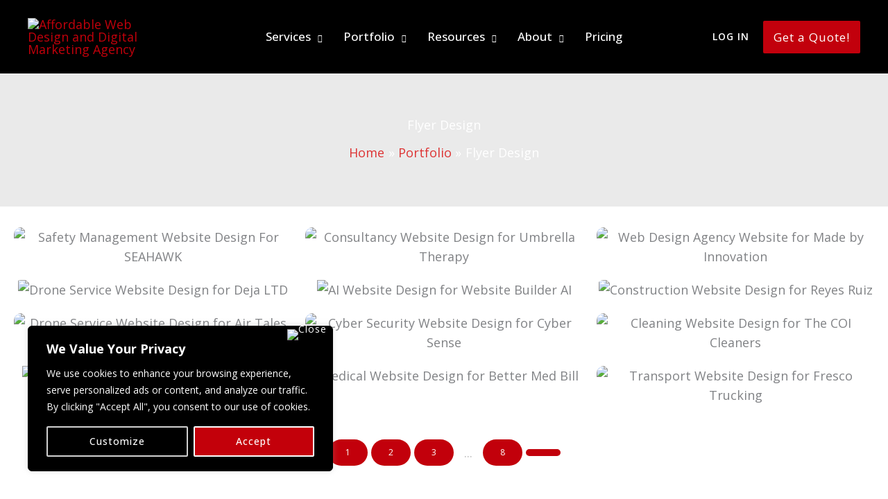

--- FILE ---
content_type: text/html; charset=UTF-8
request_url: https://ashiqurtech.com/projects-categories/flyer-design/
body_size: 107726
content:
<!DOCTYPE html>
<html lang="en-US" prefix="og: https://ogp.me/ns#">
<head>
<meta charset="UTF-8">
<meta name="viewport" content="width=device-width, initial-scale=1">
	<link rel="profile" href="https://gmpg.org/xfn/11"> 
	
<!-- Search Engine Optimization by Rank Math - https://rankmath.com/ -->
<title>Flyer Design Archives | Ashiqurtech</title>
<meta name="robots" content="follow, noindex"/>
<meta property="og:locale" content="en_US" />
<meta property="og:type" content="article" />
<meta property="og:title" content="Flyer Design Archives | Ashiqurtech" />
<meta property="og:url" content="https://ashiqurtech.com/projects-categories/flyer-design/" />
<meta property="og:site_name" content="ASHIQURTECH" />
<meta property="article:publisher" content="https://www.facebook.com/ashiqurtechsupport/" />
<meta property="og:image" content="https://ashiqurtech.com/cnt-ashtech/uploads/2021/10/ashiqurtech-logo.png" />
<meta property="og:image:secure_url" content="https://ashiqurtech.com/cnt-ashtech/uploads/2021/10/ashiqurtech-logo.png" />
<meta property="og:image:width" content="512" />
<meta property="og:image:height" content="512" />
<meta property="og:image:alt" content="Affordable Web Design and Digital Marketing Agency" />
<meta property="og:image:type" content="image/png" />
<meta name="twitter:card" content="summary_large_image" />
<meta name="twitter:title" content="Flyer Design Archives | Ashiqurtech" />
<meta name="twitter:site" content="@ashiqurtech" />
<meta name="twitter:image" content="https://ashiqurtech.com/cnt-ashtech/uploads/2021/10/ashiqurtech-logo.png" />
<meta name="twitter:label1" content="Portfolio" />
<meta name="twitter:data1" content="4" />
<script type="application/ld+json" class="rank-math-schema">{"@context":"https://schema.org","@graph":[{"@type":"Place","@id":"https://ashiqurtech.com/#place","geo":{"@type":"GeoCoordinates","latitude":"23.969770724175856","longitude":" 91.11364327093297"},"hasMap":"https://www.google.com/maps/search/?api=1&amp;query=23.969770724175856, 91.11364327093297","address":{"@type":"PostalAddress","streetAddress":"Level-5, Road-46, Power House Road","addressLocality":"Brahmanbaria","addressRegion":"Chattagram","postalCode":"3400","addressCountry":"Bangladesh"}},{"@type":"Organization","@id":"https://ashiqurtech.com/#organization","name":"ASHIQURTECH Web Design and Digital Marketing Agency","url":"https://ashiqurtech.com","sameAs":["https://www.facebook.com/ashiqurtechsupport/","https://twitter.com/ashiqurtech"],"email":"info@ashiqurtech.com","address":{"@type":"PostalAddress","streetAddress":"Level-5, Road-46, Power House Road","addressLocality":"Brahmanbaria","addressRegion":"Chattagram","postalCode":"3400","addressCountry":"Bangladesh"},"logo":{"@type":"ImageObject","@id":"https://ashiqurtech.com/#logo","url":"https://ashiqurtech.com/cnt-ashtech/uploads/2021/10/LOGO-FOR-WEB-Retina.png","contentUrl":"https://ashiqurtech.com/cnt-ashtech/uploads/2021/10/LOGO-FOR-WEB-Retina.png","caption":"ASHIQURTECH","inLanguage":"en-US","width":"380","height":"80"},"contactPoint":[{"@type":"ContactPoint","telephone":"+8801714470390","contactType":"customer support"},{"@type":"ContactPoint","telephone":"+8801714470390","contactType":"sales"}],"location":{"@id":"https://ashiqurtech.com/#place"}},{"@type":"WebSite","@id":"https://ashiqurtech.com/#website","url":"https://ashiqurtech.com","name":"ASHIQURTECH","alternateName":"ASHIQURTECH","publisher":{"@id":"https://ashiqurtech.com/#organization"},"inLanguage":"en-US"},{"@type":"BreadcrumbList","@id":"https://ashiqurtech.com/projects-categories/flyer-design/#breadcrumb","itemListElement":[{"@type":"ListItem","position":"1","item":{"@id":"https://ashiqurtech.com","name":"Home"}},{"@type":"ListItem","position":"2","item":{"@id":"https://ashiqurtech.com/projects-categories/flyer-design/","name":"Flyer Design"}}]},{"@type":"CollectionPage","@id":"https://ashiqurtech.com/projects-categories/flyer-design/#webpage","url":"https://ashiqurtech.com/projects-categories/flyer-design/","name":"Flyer Design Archives | Ashiqurtech","isPartOf":{"@id":"https://ashiqurtech.com/#website"},"inLanguage":"en-US","breadcrumb":{"@id":"https://ashiqurtech.com/projects-categories/flyer-design/#breadcrumb"}}]}</script>
<!-- /Rank Math WordPress SEO plugin -->

<link rel='dns-prefetch' href='//cdn.chatway.app' />
<link rel='dns-prefetch' href='//fonts.googleapis.com' />
<link rel="alternate" type="application/rss+xml" title="Ashiqurtech &raquo; Feed" href="https://ashiqurtech.com/feed/" />
<link rel="alternate" type="application/rss+xml" title="Ashiqurtech &raquo; Comments Feed" href="https://ashiqurtech.com/comments/feed/" />
<link rel="alternate" type="application/rss+xml" title="Ashiqurtech &raquo; Flyer Design Categories Feed" href="https://ashiqurtech.com/projects-categories/flyer-design/feed/" />
<style id='wp-img-auto-sizes-contain-inline-css'>
img:is([sizes=auto i],[sizes^="auto," i]){contain-intrinsic-size:3000px 1500px}
/*# sourceURL=wp-img-auto-sizes-contain-inline-css */
</style>
<link rel='stylesheet' id='astra-theme-css-css' href='https://ashiqurtech.com/temp-ashtech/assets/css/minified/frontend.min.css?ver=4.11.18' media='all' />
<style id='astra-theme-css-inline-css'>
.ast-no-sidebar .entry-content .alignfull {margin-left: calc( -50vw + 50%);margin-right: calc( -50vw + 50%);max-width: 100vw;width: 100vw;}.ast-no-sidebar .entry-content .alignwide {margin-left: calc(-41vw + 50%);margin-right: calc(-41vw + 50%);max-width: unset;width: unset;}.ast-no-sidebar .entry-content .alignfull .alignfull,.ast-no-sidebar .entry-content .alignfull .alignwide,.ast-no-sidebar .entry-content .alignwide .alignfull,.ast-no-sidebar .entry-content .alignwide .alignwide,.ast-no-sidebar .entry-content .wp-block-column .alignfull,.ast-no-sidebar .entry-content .wp-block-column .alignwide{width: 100%;margin-left: auto;margin-right: auto;}.wp-block-gallery,.blocks-gallery-grid {margin: 0;}.wp-block-separator {max-width: 100px;}.wp-block-separator.is-style-wide,.wp-block-separator.is-style-dots {max-width: none;}.entry-content .has-2-columns .wp-block-column:first-child {padding-right: 10px;}.entry-content .has-2-columns .wp-block-column:last-child {padding-left: 10px;}@media (max-width: 782px) {.entry-content .wp-block-columns .wp-block-column {flex-basis: 100%;}.entry-content .has-2-columns .wp-block-column:first-child {padding-right: 0;}.entry-content .has-2-columns .wp-block-column:last-child {padding-left: 0;}}body .entry-content .wp-block-latest-posts {margin-left: 0;}body .entry-content .wp-block-latest-posts li {list-style: none;}.ast-no-sidebar .ast-container .entry-content .wp-block-latest-posts {margin-left: 0;}.ast-header-break-point .entry-content .alignwide {margin-left: auto;margin-right: auto;}.entry-content .blocks-gallery-item img {margin-bottom: auto;}.wp-block-pullquote {border-top: 4px solid #555d66;border-bottom: 4px solid #555d66;color: #40464d;}:root{--ast-post-nav-space:0;--ast-container-default-xlg-padding:6.67em;--ast-container-default-lg-padding:5.67em;--ast-container-default-slg-padding:4.34em;--ast-container-default-md-padding:3.34em;--ast-container-default-sm-padding:6.67em;--ast-container-default-xs-padding:2.4em;--ast-container-default-xxs-padding:1.4em;--ast-code-block-background:#EEEEEE;--ast-comment-inputs-background:#FAFAFA;--ast-normal-container-width:1200px;--ast-narrow-container-width:750px;--ast-blog-title-font-weight:normal;--ast-blog-meta-weight:inherit;--ast-global-color-primary:var(--ast-global-color-5);--ast-global-color-secondary:var(--ast-global-color-4);--ast-global-color-alternate-background:var(--ast-global-color-7);--ast-global-color-subtle-background:var(--ast-global-color-6);--ast-bg-style-guide:var( --ast-global-color-secondary,--ast-global-color-5 );--ast-shadow-style-guide:0px 0px 4px 0 #00000057;--ast-global-dark-bg-style:#fff;--ast-global-dark-lfs:#fbfbfb;--ast-widget-bg-color:#fafafa;--ast-wc-container-head-bg-color:#fbfbfb;--ast-title-layout-bg:#eeeeee;--ast-search-border-color:#e7e7e7;--ast-lifter-hover-bg:#e6e6e6;--ast-gallery-block-color:#000;--srfm-color-input-label:var(--ast-global-color-2);}html{font-size:112.5%;}a,.page-title{color:#c2000b;}a:hover,a:focus{color:#000000;}body,button,input,select,textarea,.ast-button,.ast-custom-button{font-family:'Open Sans',sans-serif;font-weight:400;font-size:18px;font-size:1rem;line-height:var(--ast-body-line-height,1.6em);}blockquote{color:#000000;}h1,h2,h3,h4,h5,h6,.entry-content :where(h1,h2,h3,h4,h5,h6),.entry-content :where(h1,h2,h3,h4,h5,h6) a,.site-title,.site-title a{font-family:'Poppins',sans-serif;font-weight:700;line-height:1.3em;}.ast-site-identity .site-title a{color:var(--ast-global-color-2);}.site-title{font-size:35px;font-size:1.9444444444444rem;display:none;}header .custom-logo-link img{max-width:200px;width:200px;}.astra-logo-svg{width:200px;}.site-header .site-description{font-size:15px;font-size:0.83333333333333rem;display:none;}.entry-title{font-size:30px;font-size:1.6666666666667rem;}.archive .ast-article-post,.blog .ast-article-post,.archive .ast-article-post:hover,.blog .ast-article-post:hover{overflow:hidden;}h1,.entry-content :where(h1),.entry-content :where(h1) a{font-size:50px;font-size:2.7777777777778rem;font-weight:700;font-family:'Poppins',sans-serif;line-height:1.4em;}h2,.entry-content :where(h2),.entry-content :where(h2) a{font-size:35px;font-size:1.9444444444444rem;font-weight:700;font-family:'Poppins',sans-serif;line-height:1.3em;}h3,.entry-content :where(h3),.entry-content :where(h3) a{font-size:26px;font-size:1.4444444444444rem;font-family:'Poppins',sans-serif;line-height:1.3em;}h4,.entry-content :where(h4),.entry-content :where(h4) a{font-size:24px;font-size:1.3333333333333rem;line-height:1.2em;font-family:'Poppins',sans-serif;}h5,.entry-content :where(h5),.entry-content :where(h5) a{font-size:20px;font-size:1.1111111111111rem;line-height:1.2em;font-family:'Poppins',sans-serif;}h6,.entry-content :where(h6),.entry-content :where(h6) a{font-size:18px;font-size:1rem;line-height:1.25em;font-family:'Poppins',sans-serif;}::selection{background-color:#c2000b;color:#ffffff;}body,h1,h2,h3,h4,h5,h6,.entry-title a,.entry-content :where(h1,h2,h3,h4,h5,h6),.entry-content :where(h1,h2,h3,h4,h5,h6) a{color:#000000;}.tagcloud a:hover,.tagcloud a:focus,.tagcloud a.current-item{color:#ffffff;border-color:#c2000b;background-color:#c2000b;}input:focus,input[type="text"]:focus,input[type="email"]:focus,input[type="url"]:focus,input[type="password"]:focus,input[type="reset"]:focus,input[type="search"]:focus,textarea:focus{border-color:#c2000b;}input[type="radio"]:checked,input[type=reset],input[type="checkbox"]:checked,input[type="checkbox"]:hover:checked,input[type="checkbox"]:focus:checked,input[type=range]::-webkit-slider-thumb{border-color:#c2000b;background-color:#c2000b;box-shadow:none;}.site-footer a:hover + .post-count,.site-footer a:focus + .post-count{background:#c2000b;border-color:#c2000b;}.single .nav-links .nav-previous,.single .nav-links .nav-next{color:#c2000b;}.entry-meta,.entry-meta *{line-height:1.45;color:#c2000b;}.entry-meta a:not(.ast-button):hover,.entry-meta a:not(.ast-button):hover *,.entry-meta a:not(.ast-button):focus,.entry-meta a:not(.ast-button):focus *,.page-links > .page-link,.page-links .page-link:hover,.post-navigation a:hover{color:#000000;}#cat option,.secondary .calendar_wrap thead a,.secondary .calendar_wrap thead a:visited{color:#c2000b;}.secondary .calendar_wrap #today,.ast-progress-val span{background:#c2000b;}.secondary a:hover + .post-count,.secondary a:focus + .post-count{background:#c2000b;border-color:#c2000b;}.calendar_wrap #today > a{color:#ffffff;}.page-links .page-link,.single .post-navigation a{color:#c2000b;}.ast-search-menu-icon .search-form button.search-submit{padding:0 4px;}.ast-search-menu-icon form.search-form{padding-right:0;}.ast-search-menu-icon.slide-search input.search-field{width:0;}.ast-header-search .ast-search-menu-icon.ast-dropdown-active .search-form,.ast-header-search .ast-search-menu-icon.ast-dropdown-active .search-field:focus{transition:all 0.2s;}.search-form input.search-field:focus{outline:none;}.widget-title,.widget .wp-block-heading{font-size:25px;font-size:1.3888888888889rem;color:#000000;}.single .ast-author-details .author-title{color:#000000;}.ast-search-menu-icon.slide-search a:focus-visible:focus-visible,.astra-search-icon:focus-visible,#close:focus-visible,a:focus-visible,.ast-menu-toggle:focus-visible,.site .skip-link:focus-visible,.wp-block-loginout input:focus-visible,.wp-block-search.wp-block-search__button-inside .wp-block-search__inside-wrapper,.ast-header-navigation-arrow:focus-visible,.ast-orders-table__row .ast-orders-table__cell:focus-visible,a#ast-apply-coupon:focus-visible,#ast-apply-coupon:focus-visible,#close:focus-visible,.button.search-submit:focus-visible,#search_submit:focus,.normal-search:focus-visible,.ast-header-account-wrap:focus-visible,.astra-cart-drawer-close:focus,.ast-single-variation:focus,.ast-button:focus{outline-style:dotted;outline-color:inherit;outline-width:thin;}input:focus,input[type="text"]:focus,input[type="email"]:focus,input[type="url"]:focus,input[type="password"]:focus,input[type="reset"]:focus,input[type="search"]:focus,input[type="number"]:focus,textarea:focus,.wp-block-search__input:focus,[data-section="section-header-mobile-trigger"] .ast-button-wrap .ast-mobile-menu-trigger-minimal:focus,.ast-mobile-popup-drawer.active .menu-toggle-close:focus,#ast-scroll-top:focus,#coupon_code:focus,#ast-coupon-code:focus{border-style:dotted;border-color:inherit;border-width:thin;}input{outline:none;}.site-logo-img img{ transition:all 0.2s linear;}body .ast-oembed-container *{position:absolute;top:0;width:100%;height:100%;left:0;}body .wp-block-embed-pocket-casts .ast-oembed-container *{position:unset;}.ast-single-post-featured-section + article {margin-top: 2em;}.site-content .ast-single-post-featured-section img {width: 100%;overflow: hidden;object-fit: cover;}.site > .ast-single-related-posts-container {margin-top: 0;}@media (min-width: 769px) {.ast-desktop .ast-container--narrow {max-width: var(--ast-narrow-container-width);margin: 0 auto;}}.ast-page-builder-template .hentry {margin: 0;}.ast-page-builder-template .site-content > .ast-container {max-width: 100%;padding: 0;}.ast-page-builder-template .site .site-content #primary {padding: 0;margin: 0;}.ast-page-builder-template .no-results {text-align: center;margin: 4em auto;}.ast-page-builder-template .ast-pagination {padding: 2em;}.ast-page-builder-template .entry-header.ast-no-title.ast-no-thumbnail {margin-top: 0;}.ast-page-builder-template .entry-header.ast-header-without-markup {margin-top: 0;margin-bottom: 0;}.ast-page-builder-template .entry-header.ast-no-title.ast-no-meta {margin-bottom: 0;}.ast-page-builder-template.single .post-navigation {padding-bottom: 2em;}.ast-page-builder-template.single-post .site-content > .ast-container {max-width: 100%;}.ast-page-builder-template .entry-header {margin-top: 4em;margin-left: auto;margin-right: auto;padding-left: 20px;padding-right: 20px;}.single.ast-page-builder-template .entry-header {padding-left: 20px;padding-right: 20px;}.ast-page-builder-template .ast-archive-description {margin: 4em auto 0;padding-left: 20px;padding-right: 20px;}.ast-page-builder-template.ast-no-sidebar .entry-content .alignwide {margin-left: 0;margin-right: 0;}@media (max-width:768.9px){#ast-desktop-header{display:none;}}@media (min-width:769px){#ast-mobile-header{display:none;}}.wp-block-buttons.aligncenter{justify-content:center;}@media (max-width:782px){.entry-content .wp-block-columns .wp-block-column{margin-left:0px;}}.wp-block-image.aligncenter{margin-left:auto;margin-right:auto;}.wp-block-table.aligncenter{margin-left:auto;margin-right:auto;}.wp-block-buttons .wp-block-button.is-style-outline .wp-block-button__link.wp-element-button,.ast-outline-button,.wp-block-uagb-buttons-child .uagb-buttons-repeater.ast-outline-button{border-color:#c2000c;border-top-width:2px;border-right-width:2px;border-bottom-width:2px;border-left-width:2px;font-family:inherit;font-weight:400;font-size:14px;font-size:0.77777777777778rem;line-height:1em;border-top-left-radius:2px;border-top-right-radius:2px;border-bottom-right-radius:2px;border-bottom-left-radius:2px;}.wp-block-button.is-style-outline .wp-block-button__link:hover,.wp-block-buttons .wp-block-button.is-style-outline .wp-block-button__link:focus,.wp-block-buttons .wp-block-button.is-style-outline > .wp-block-button__link:not(.has-text-color):hover,.wp-block-buttons .wp-block-button.wp-block-button__link.is-style-outline:not(.has-text-color):hover,.ast-outline-button:hover,.ast-outline-button:focus,.wp-block-uagb-buttons-child .uagb-buttons-repeater.ast-outline-button:hover,.wp-block-uagb-buttons-child .uagb-buttons-repeater.ast-outline-button:focus{background-color:#000000;}.wp-block-button .wp-block-button__link.wp-element-button.is-style-outline:not(.has-background),.wp-block-button.is-style-outline>.wp-block-button__link.wp-element-button:not(.has-background),.ast-outline-button{background-color:#c2000c;}.entry-content[data-ast-blocks-layout] > figure{margin-bottom:1em;}.elementor-widget-container .elementor-loop-container .e-loop-item[data-elementor-type="loop-item"]{width:100%;}@media (max-width:768px){.ast-left-sidebar #content > .ast-container{display:flex;flex-direction:column-reverse;width:100%;}.ast-separate-container .ast-article-post,.ast-separate-container .ast-article-single{padding:1.5em 2.14em;}.ast-author-box img.avatar{margin:20px 0 0 0;}}@media (min-width:769px){.ast-separate-container.ast-right-sidebar #primary,.ast-separate-container.ast-left-sidebar #primary{border:0;}.search-no-results.ast-separate-container #primary{margin-bottom:4em;}}.elementor-widget-button .elementor-button{border-style:solid;text-decoration:none;border-top-width:0;border-right-width:0;border-left-width:0;border-bottom-width:0;}body .elementor-button.elementor-size-sm,body .elementor-button.elementor-size-xs,body .elementor-button.elementor-size-md,body .elementor-button.elementor-size-lg,body .elementor-button.elementor-size-xl,body .elementor-button{border-top-left-radius:2px;border-top-right-radius:2px;border-bottom-right-radius:2px;border-bottom-left-radius:2px;padding-top:17px;padding-right:35px;padding-bottom:17px;padding-left:35px;}.elementor-widget-button .elementor-button{border-color:#c2000b;background-color:#c2000b;}.elementor-widget-button .elementor-button:hover,.elementor-widget-button .elementor-button:focus{color:#ffffff;background-color:#000000;border-color:#000000;}.wp-block-button .wp-block-button__link ,.elementor-widget-button .elementor-button,.elementor-widget-button .elementor-button:visited{color:#ffffff;}.elementor-widget-button .elementor-button{font-weight:400;font-size:14px;font-size:0.77777777777778rem;line-height:1em;letter-spacing:1px;}body .elementor-button.elementor-size-sm,body .elementor-button.elementor-size-xs,body .elementor-button.elementor-size-md,body .elementor-button.elementor-size-lg,body .elementor-button.elementor-size-xl,body .elementor-button{font-size:14px;font-size:0.77777777777778rem;}.wp-block-button .wp-block-button__link:hover,.wp-block-button .wp-block-button__link:focus{color:#ffffff;background-color:#000000;border-color:#000000;}.elementor-widget-heading h1.elementor-heading-title{line-height:1.4em;}.elementor-widget-heading h2.elementor-heading-title{line-height:1.3em;}.elementor-widget-heading h3.elementor-heading-title{line-height:1.3em;}.elementor-widget-heading h4.elementor-heading-title{line-height:1.2em;}.elementor-widget-heading h5.elementor-heading-title{line-height:1.2em;}.elementor-widget-heading h6.elementor-heading-title{line-height:1.25em;}.wp-block-button .wp-block-button__link{border-top-width:0;border-right-width:0;border-left-width:0;border-bottom-width:0;border-color:#c2000b;background-color:#c2000b;color:#ffffff;font-family:inherit;font-weight:400;line-height:1em;letter-spacing:1px;font-size:14px;font-size:0.77777777777778rem;border-top-left-radius:2px;border-top-right-radius:2px;border-bottom-right-radius:2px;border-bottom-left-radius:2px;padding-top:17px;padding-right:35px;padding-bottom:17px;padding-left:35px;}.menu-toggle,button,.ast-button,.ast-custom-button,.button,input#submit,input[type="button"],input[type="submit"],input[type="reset"]{border-style:solid;border-top-width:0;border-right-width:0;border-left-width:0;border-bottom-width:0;color:#ffffff;border-color:#c2000b;background-color:#c2000b;padding-top:17px;padding-right:35px;padding-bottom:17px;padding-left:35px;font-family:inherit;font-weight:400;font-size:14px;font-size:0.77777777777778rem;line-height:1em;letter-spacing:1px;border-top-left-radius:2px;border-top-right-radius:2px;border-bottom-right-radius:2px;border-bottom-left-radius:2px;}button:focus,.menu-toggle:hover,button:hover,.ast-button:hover,.ast-custom-button:hover .button:hover,.ast-custom-button:hover ,input[type=reset]:hover,input[type=reset]:focus,input#submit:hover,input#submit:focus,input[type="button"]:hover,input[type="button"]:focus,input[type="submit"]:hover,input[type="submit"]:focus{color:#ffffff;background-color:#000000;border-color:#000000;}@media (max-width:768px){.ast-mobile-header-stack .main-header-bar .ast-search-menu-icon{display:inline-block;}.ast-header-break-point.ast-header-custom-item-outside .ast-mobile-header-stack .main-header-bar .ast-search-icon{margin:0;}.ast-comment-avatar-wrap img{max-width:2.5em;}.ast-comment-meta{padding:0 1.8888em 1.3333em;}.ast-separate-container .ast-comment-list li.depth-1{padding:1.5em 2.14em;}.ast-separate-container .comment-respond{padding:2em 2.14em;}}@media (min-width:544px){.ast-container{max-width:100%;}}@media (max-width:544px){.ast-separate-container .ast-article-post,.ast-separate-container .ast-article-single,.ast-separate-container .comments-title,.ast-separate-container .ast-archive-description{padding:1.5em 1em;}.ast-separate-container #content .ast-container{padding-left:0.54em;padding-right:0.54em;}.ast-separate-container .ast-comment-list .bypostauthor{padding:.5em;}.ast-search-menu-icon.ast-dropdown-active .search-field{width:170px;}} #ast-mobile-header .ast-site-header-cart-li a{pointer-events:none;}.ast-no-sidebar.ast-separate-container .entry-content .alignfull {margin-left: -6.67em;margin-right: -6.67em;width: auto;}@media (max-width: 1200px) {.ast-no-sidebar.ast-separate-container .entry-content .alignfull {margin-left: -2.4em;margin-right: -2.4em;}}@media (max-width: 768px) {.ast-no-sidebar.ast-separate-container .entry-content .alignfull {margin-left: -2.14em;margin-right: -2.14em;}}@media (max-width: 544px) {.ast-no-sidebar.ast-separate-container .entry-content .alignfull {margin-left: -1em;margin-right: -1em;}}.ast-no-sidebar.ast-separate-container .entry-content .alignwide {margin-left: -20px;margin-right: -20px;}.ast-no-sidebar.ast-separate-container .entry-content .wp-block-column .alignfull,.ast-no-sidebar.ast-separate-container .entry-content .wp-block-column .alignwide {margin-left: auto;margin-right: auto;width: 100%;}@media (max-width:768px){.site-title{display:none;}.site-header .site-description{display:none;}h1,.entry-content :where(h1),.entry-content :where(h1) a{font-size:40px;}h2,.entry-content :where(h2),.entry-content :where(h2) a{font-size:35px;}h3,.entry-content :where(h3),.entry-content :where(h3) a{font-size:24px;}.astra-logo-svg{width:200px;}header .custom-logo-link img,.ast-header-break-point .site-logo-img .custom-mobile-logo-link img{max-width:200px;width:200px;}}@media (max-width:544px){.widget-title{font-size:22px;font-size:1.375rem;}body,button,input,select,textarea,.ast-button,.ast-custom-button{font-size:16px;font-size:0.88888888888889rem;}#secondary,#secondary button,#secondary input,#secondary select,#secondary textarea{font-size:16px;font-size:0.88888888888889rem;}.site-title{display:none;}.site-header .site-description{display:none;}h1,.entry-content :where(h1),.entry-content :where(h1) a{font-size:28px;}h2,.entry-content :where(h2),.entry-content :where(h2) a{font-size:24px;}h3,.entry-content :where(h3),.entry-content :where(h3) a{font-size:20px;}h4,.entry-content :where(h4),.entry-content :where(h4) a{font-size:18px;font-size:1rem;}h5,.entry-content :where(h5),.entry-content :where(h5) a{font-size:17px;font-size:0.94444444444444rem;}h6,.entry-content :where(h6),.entry-content :where(h6) a{font-size:15px;font-size:0.83333333333333rem;}header .custom-logo-link img,.ast-header-break-point .site-branding img,.ast-header-break-point .custom-logo-link img{max-width:160px;width:160px;}.astra-logo-svg{width:160px;}.ast-header-break-point .site-logo-img .custom-mobile-logo-link img{max-width:160px;}}@media (max-width:768px){html{font-size:102.6%;}}@media (max-width:544px){html{font-size:112.5%;}}@media (min-width:769px){.ast-container{max-width:1240px;}}@font-face {font-family: "Astra";src: url(https://ashiqurtech.com/temp-ashtech/assets/fonts/astra.woff) format("woff"),url(https://ashiqurtech.com/temp-ashtech/assets/fonts/astra.ttf) format("truetype"),url(https://ashiqurtech.com/temp-ashtech/assets/fonts/astra.svg#astra) format("svg");font-weight: normal;font-style: normal;font-display: fallback;}.ast-blog-layout-5-grid .ast-row{margin-left:0;margin-right:0;}.ast-blog-layout-5-grid .ast-article-inner{width:100%;}.ast-blog-layout-5-grid .blog-layout-5{display:flex;flex-wrap:wrap;vertical-align:middle;}.ast-blog-layout-5-grid .ast-blog-featured-section{width:25%;margin-bottom:0;}.ast-blog-layout-5-grid .post-thumb-img-content{height:100%;}.ast-blog-layout-5-grid .ast-blog-featured-section img{width:100%;height:100%;object-fit:cover;}.ast-blog-layout-5-grid .post-content{width:75%;padding-left:1.5em;}.ast-blog-layout-5-grid .ast-no-thumb .ast-blog-featured-section{width:unset;}.ast-blog-layout-5-grid .ast-no-thumb .post-content{width:100%;}.ast-separate-container .ast-blog-layout-5-grid .post-content{padding-right:1.5em;padding-top:1.5em;padding-bottom:1.5em;}.ast-blog-layout-5-grid .ast-article-post{padding:0;border-bottom:0;}@media (max-width:768px){.ast-separate-container .ast-blog-layout-5-grid .post-content{padding:0;}.ast-blog-layout-5-grid .ast-blog-featured-section{margin-bottom:1.5em;}}@media (max-width:768px){.ast-blog-layout-5-grid .ast-blog-featured-section,.ast-blog-layout-5-grid .post-content{width:100%;}}.ast-blog-layout-6-grid .ast-blog-featured-section:before { content: ""; }.ast-article-post .post-thumb-img-content img{aspect-ratio:16/5;width:100%;}.ast-article-post .post-thumb-img-content img{object-fit:cover;}.ast-article-post .post-thumb-img-content{overflow:hidden;}.ast-article-post .post-thumb-img-content img{transform:scale(1);transition:transform .5s ease;}.ast-article-post:hover .post-thumb-img-content img{transform:scale(1.1);}.cat-links.badge a,.tags-links.badge a {padding: 4px 8px;border-radius: 3px;font-weight: 400;}.cat-links.underline a,.tags-links.underline a{text-decoration: underline;}@media (min-width:769px){.main-header-menu .sub-menu .menu-item.ast-left-align-sub-menu:hover > .sub-menu,.main-header-menu .sub-menu .menu-item.ast-left-align-sub-menu.focus > .sub-menu{margin-left:-2px;}}.site .comments-area{padding-bottom:3em;}.astra-icon-down_arrow::after {content: "\e900";font-family: Astra;}.astra-icon-close::after {content: "\e5cd";font-family: Astra;}.astra-icon-drag_handle::after {content: "\e25d";font-family: Astra;}.astra-icon-format_align_justify::after {content: "\e235";font-family: Astra;}.astra-icon-menu::after {content: "\e5d2";font-family: Astra;}.astra-icon-reorder::after {content: "\e8fe";font-family: Astra;}.astra-icon-search::after {content: "\e8b6";font-family: Astra;}.astra-icon-zoom_in::after {content: "\e56b";font-family: Astra;}.astra-icon-check-circle::after {content: "\e901";font-family: Astra;}.astra-icon-shopping-cart::after {content: "\f07a";font-family: Astra;}.astra-icon-shopping-bag::after {content: "\f290";font-family: Astra;}.astra-icon-shopping-basket::after {content: "\f291";font-family: Astra;}.astra-icon-circle-o::after {content: "\e903";font-family: Astra;}.astra-icon-certificate::after {content: "\e902";font-family: Astra;}blockquote {padding: 1.2em;}:root .has-ast-global-color-0-color{color:var(--ast-global-color-0);}:root .has-ast-global-color-0-background-color{background-color:var(--ast-global-color-0);}:root .wp-block-button .has-ast-global-color-0-color{color:var(--ast-global-color-0);}:root .wp-block-button .has-ast-global-color-0-background-color{background-color:var(--ast-global-color-0);}:root .has-ast-global-color-1-color{color:var(--ast-global-color-1);}:root .has-ast-global-color-1-background-color{background-color:var(--ast-global-color-1);}:root .wp-block-button .has-ast-global-color-1-color{color:var(--ast-global-color-1);}:root .wp-block-button .has-ast-global-color-1-background-color{background-color:var(--ast-global-color-1);}:root .has-ast-global-color-2-color{color:var(--ast-global-color-2);}:root .has-ast-global-color-2-background-color{background-color:var(--ast-global-color-2);}:root .wp-block-button .has-ast-global-color-2-color{color:var(--ast-global-color-2);}:root .wp-block-button .has-ast-global-color-2-background-color{background-color:var(--ast-global-color-2);}:root .has-ast-global-color-3-color{color:var(--ast-global-color-3);}:root .has-ast-global-color-3-background-color{background-color:var(--ast-global-color-3);}:root .wp-block-button .has-ast-global-color-3-color{color:var(--ast-global-color-3);}:root .wp-block-button .has-ast-global-color-3-background-color{background-color:var(--ast-global-color-3);}:root .has-ast-global-color-4-color{color:var(--ast-global-color-4);}:root .has-ast-global-color-4-background-color{background-color:var(--ast-global-color-4);}:root .wp-block-button .has-ast-global-color-4-color{color:var(--ast-global-color-4);}:root .wp-block-button .has-ast-global-color-4-background-color{background-color:var(--ast-global-color-4);}:root .has-ast-global-color-5-color{color:var(--ast-global-color-5);}:root .has-ast-global-color-5-background-color{background-color:var(--ast-global-color-5);}:root .wp-block-button .has-ast-global-color-5-color{color:var(--ast-global-color-5);}:root .wp-block-button .has-ast-global-color-5-background-color{background-color:var(--ast-global-color-5);}:root .has-ast-global-color-6-color{color:var(--ast-global-color-6);}:root .has-ast-global-color-6-background-color{background-color:var(--ast-global-color-6);}:root .wp-block-button .has-ast-global-color-6-color{color:var(--ast-global-color-6);}:root .wp-block-button .has-ast-global-color-6-background-color{background-color:var(--ast-global-color-6);}:root .has-ast-global-color-7-color{color:var(--ast-global-color-7);}:root .has-ast-global-color-7-background-color{background-color:var(--ast-global-color-7);}:root .wp-block-button .has-ast-global-color-7-color{color:var(--ast-global-color-7);}:root .wp-block-button .has-ast-global-color-7-background-color{background-color:var(--ast-global-color-7);}:root .has-ast-global-color-8-color{color:var(--ast-global-color-8);}:root .has-ast-global-color-8-background-color{background-color:var(--ast-global-color-8);}:root .wp-block-button .has-ast-global-color-8-color{color:var(--ast-global-color-8);}:root .wp-block-button .has-ast-global-color-8-background-color{background-color:var(--ast-global-color-8);}:root{--ast-global-color-0:#c2000b;--ast-global-color-1:#000000;--ast-global-color-2:#1e293b;--ast-global-color-3:#334155;--ast-global-color-4:#f9fafb;--ast-global-color-5:#FFFFFF;--ast-global-color-6:#e2e8f0;--ast-global-color-7:#cbd5e1;--ast-global-color-8:#94a3b8;}:root {--ast-border-color : #dddddd;}.ast-archive-entry-banner {-js-display: flex;display: flex;flex-direction: column;justify-content: center;text-align: center;position: relative;background: var(--ast-title-layout-bg);}.ast-archive-entry-banner[data-banner-width-type="custom"] {margin: 0 auto;width: 100%;}.ast-archive-entry-banner[data-banner-layout="layout-1"] {background: inherit;padding: 20px 0;text-align: left;}body.archive .ast-archive-description{max-width:1200px;width:100%;text-align:left;padding-top:3em;padding-right:3em;padding-bottom:3em;padding-left:3em;}body.archive .ast-archive-description .ast-archive-title,body.archive .ast-archive-description .ast-archive-title *{font-size:40px;font-size:2.2222222222222rem;text-transform:capitalize;}body.archive .ast-archive-description > *:not(:last-child){margin-bottom:10px;}@media (max-width:768px){body.archive .ast-archive-description{text-align:left;}}@media (max-width:544px){body.archive .ast-archive-description{text-align:left;}}.ast-breadcrumbs .trail-browse,.ast-breadcrumbs .trail-items,.ast-breadcrumbs .trail-items li{display:inline-block;margin:0;padding:0;border:none;background:inherit;text-indent:0;text-decoration:none;}.ast-breadcrumbs .trail-browse{font-size:inherit;font-style:inherit;font-weight:inherit;color:inherit;}.ast-breadcrumbs .trail-items{list-style:none;}.trail-items li::after{padding:0 0.3em;content:"\00bb";}.trail-items li:last-of-type::after{display:none;}h1,h2,h3,h4,h5,h6,.entry-content :where(h1,h2,h3,h4,h5,h6){color:#000000;}@media (max-width:768px){.ast-builder-grid-row-container.ast-builder-grid-row-tablet-3-firstrow .ast-builder-grid-row > *:first-child,.ast-builder-grid-row-container.ast-builder-grid-row-tablet-3-lastrow .ast-builder-grid-row > *:last-child{grid-column:1 / -1;}}@media (max-width:544px){.ast-builder-grid-row-container.ast-builder-grid-row-mobile-3-firstrow .ast-builder-grid-row > *:first-child,.ast-builder-grid-row-container.ast-builder-grid-row-mobile-3-lastrow .ast-builder-grid-row > *:last-child{grid-column:1 / -1;}}.ast-builder-layout-element[data-section="title_tagline"]{display:flex;}@media (max-width:768px){.ast-header-break-point .ast-builder-layout-element[data-section="title_tagline"]{display:flex;}}@media (max-width:544px){.ast-header-break-point .ast-builder-layout-element[data-section="title_tagline"]{display:flex;}}[data-section*="section-hb-button-"] .menu-link{display:none;}.ast-header-button-1 .ast-custom-button{color:#ffffff;background:#c2000c;}.ast-header-button-1 .ast-custom-button:hover{color:#c2000c;background:#ffffff;}@media (max-width:768px){.ast-header-button-1 .ast-custom-button{color:#ffffff;background:#c2000c;}.ast-header-button-1 .ast-custom-button:hover{color:#010101;background:var(--ast-global-color-5);}}.ast-header-button-1[data-section*="section-hb-button-"] .ast-builder-button-wrap .ast-custom-button{padding-top:15px;padding-bottom:15px;padding-left:15px;padding-right:15px;}@media (max-width:768px){.ast-header-button-1[data-section*="section-hb-button-"] .ast-builder-button-wrap .ast-custom-button{margin-top:-30px;margin-bottom:0px;margin-left:0px;margin-right:0px;}}@media (max-width:544px){.ast-header-button-1[data-section*="section-hb-button-"] .ast-builder-button-wrap .ast-custom-button{margin-top:-30px;}}.ast-header-button-1[data-section="section-hb-button-1"]{display:flex;}@media (max-width:768px){.ast-header-break-point .ast-header-button-1[data-section="section-hb-button-1"]{display:flex;}}@media (max-width:544px){.ast-header-break-point .ast-header-button-1[data-section="section-hb-button-1"]{display:flex;}}.ast-header-button-2[data-section*="section-hb-button-"] .ast-builder-button-wrap .ast-custom-button{font-weight:600;font-size:14px;font-size:0.77777777777778rem;text-transform:uppercase;}.ast-header-button-2 .ast-custom-button{color:var(--ast-global-color-5);background:rgba(0,0,0,0);border-top-width:0px;border-bottom-width:0px;border-left-width:0px;border-right-width:0px;border-top-left-radius:0px;border-top-right-radius:0px;border-bottom-right-radius:0px;border-bottom-left-radius:0px;}.ast-header-button-2 .ast-custom-button:hover{color:var(--ast-global-color-0);}@media (max-width:768px){.ast-header-button-2[data-section*="section-hb-button-"] .ast-builder-button-wrap .ast-custom-button{font-size:15px;font-size:0.83333333333333rem;}.ast-header-button-2 .ast-custom-button{font-size:15px;font-size:0.83333333333333rem;}}.ast-header-button-2[data-section*="section-hb-button-"] .ast-builder-button-wrap .ast-custom-button{padding-top:0px;padding-bottom:0px;padding-left:0px;padding-right:0px;margin-top:0px;margin-bottom:0px;margin-left:0px;margin-right:0px;}@media (max-width:768px){.ast-header-button-2[data-section*="section-hb-button-"] .ast-builder-button-wrap .ast-custom-button{margin-bottom:20px;}}.ast-header-button-2[data-section="section-hb-button-2"]{display:flex;}@media (max-width:768px){.ast-header-break-point .ast-header-button-2[data-section="section-hb-button-2"]{display:flex;}}@media (max-width:544px){.ast-header-break-point .ast-header-button-2[data-section="section-hb-button-2"]{display:flex;}}.ast-builder-menu-1{font-family:inherit;font-weight:500;}.ast-builder-menu-1 .menu-item > .menu-link{font-size:17px;font-size:0.94444444444444rem;color:#ffffff;padding-top:5px;padding-bottom:5px;padding-left:15px;padding-right:15px;}.ast-builder-menu-1 .menu-item > .ast-menu-toggle{color:#ffffff;}.ast-builder-menu-1 .menu-item:hover > .menu-link,.ast-builder-menu-1 .inline-on-mobile .menu-item:hover > .ast-menu-toggle{color:#c2000c;}.ast-builder-menu-1 .menu-item:hover > .ast-menu-toggle{color:#c2000c;}.ast-builder-menu-1 .menu-item.current-menu-item > .menu-link,.ast-builder-menu-1 .inline-on-mobile .menu-item.current-menu-item > .ast-menu-toggle,.ast-builder-menu-1 .current-menu-ancestor > .menu-link{color:#c2000c;}.ast-builder-menu-1 .menu-item.current-menu-item > .ast-menu-toggle{color:#c2000c;}.ast-builder-menu-1 .sub-menu,.ast-builder-menu-1 .inline-on-mobile .sub-menu{border-top-width:0px;border-bottom-width:0px;border-right-width:0px;border-left-width:0px;border-color:#eaeaea;border-style:solid;}.ast-builder-menu-1 .sub-menu .sub-menu{top:0px;}.ast-builder-menu-1 .main-header-menu > .menu-item > .sub-menu,.ast-builder-menu-1 .main-header-menu > .menu-item > .astra-full-megamenu-wrapper{margin-top:0px;}.ast-desktop .ast-builder-menu-1 .main-header-menu > .menu-item > .sub-menu:before,.ast-desktop .ast-builder-menu-1 .main-header-menu > .menu-item > .astra-full-megamenu-wrapper:before{height:calc( 0px + 0px + 5px );}.ast-builder-menu-1 .menu-item.menu-item-has-children > .ast-menu-toggle{top:5px;right:calc( 15px - 0.907em );}.ast-desktop .ast-builder-menu-1 .menu-item .sub-menu .menu-link{border-style:none;}@media (max-width:768px){.ast-header-break-point .ast-builder-menu-1 .menu-item.menu-item-has-children > .ast-menu-toggle{top:0;}.ast-builder-menu-1 .inline-on-mobile .menu-item.menu-item-has-children > .ast-menu-toggle{right:-15px;}.ast-builder-menu-1 .menu-item-has-children > .menu-link:after{content:unset;}.ast-builder-menu-1 .main-header-menu > .menu-item > .sub-menu,.ast-builder-menu-1 .main-header-menu > .menu-item > .astra-full-megamenu-wrapper{margin-top:0;}.ast-builder-menu-1 .main-header-menu,.ast-builder-menu-1 .main-header-menu .sub-menu{background-color:#000000;background-image:none;}}@media (max-width:544px){.ast-header-break-point .ast-builder-menu-1 .menu-item.menu-item-has-children > .ast-menu-toggle{top:0;}.ast-builder-menu-1 .main-header-menu > .menu-item > .sub-menu,.ast-builder-menu-1 .main-header-menu > .menu-item > .astra-full-megamenu-wrapper{margin-top:0;}}.ast-builder-menu-1{display:flex;}@media (max-width:768px){.ast-header-break-point .ast-builder-menu-1{display:flex;}}@media (max-width:544px){.ast-header-break-point .ast-builder-menu-1{display:flex;}}.ast-builder-html-element img.alignnone{display:inline-block;}.ast-builder-html-element p:first-child{margin-top:0;}.ast-builder-html-element p:last-child{margin-bottom:0;}.ast-header-break-point .main-header-bar .ast-builder-html-element{line-height:1.85714285714286;}.ast-header-html-1 .ast-builder-html-element{color:var(--ast-global-color-5);font-size:15px;font-size:0.83333333333333rem;}.ast-header-html-1{font-size:15px;font-size:0.83333333333333rem;}.ast-header-html-1{display:flex;}@media (max-width:768px){.ast-header-break-point .ast-header-html-1{display:flex;}}@media (max-width:544px){.ast-header-break-point .ast-header-html-1{display:flex;}}.ast-header-html-2 .ast-builder-html-element{color:var(--ast-global-color-5);font-size:15px;font-size:0.83333333333333rem;}.ast-header-html-2 a{color:var(--ast-global-color-5);}.ast-header-html-2 a:hover{color:#000000;}@media (max-width:768px){.ast-header-html-2 a:hover{color:#d20000;}}.ast-header-html-2{font-size:15px;font-size:0.83333333333333rem;}.ast-header-html-2{display:flex;}@media (max-width:768px){.ast-header-break-point .ast-header-html-2{display:flex;}}@media (max-width:544px){.ast-header-break-point .ast-header-html-2{display:flex;}}.header-widget-area[data-section="sidebar-widgets-header-widget-1"]{display:block;}@media (max-width:768px){.ast-header-break-point .header-widget-area[data-section="sidebar-widgets-header-widget-1"]{display:block;}}@media (max-width:544px){.ast-header-break-point .header-widget-area[data-section="sidebar-widgets-header-widget-1"]{display:block;}}.site-below-footer-wrap{padding-top:20px;padding-bottom:20px;}.site-below-footer-wrap[data-section="section-below-footer-builder"]{background-color:#000000;background-image:none;min-height:80px;border-style:solid;border-width:0px;border-top-width:1px;border-top-color:rgba(81,86,129,0.72);}.site-below-footer-wrap[data-section="section-below-footer-builder"] .ast-builder-grid-row{max-width:1200px;min-height:80px;margin-left:auto;margin-right:auto;}.site-below-footer-wrap[data-section="section-below-footer-builder"] .ast-builder-grid-row,.site-below-footer-wrap[data-section="section-below-footer-builder"] .site-footer-section{align-items:flex-start;}.site-below-footer-wrap[data-section="section-below-footer-builder"].ast-footer-row-inline .site-footer-section{display:flex;margin-bottom:0;}.ast-builder-grid-row-full .ast-builder-grid-row{grid-template-columns:1fr;}@media (max-width:768px){.site-below-footer-wrap[data-section="section-below-footer-builder"].ast-footer-row-tablet-inline .site-footer-section{display:flex;margin-bottom:0;}.site-below-footer-wrap[data-section="section-below-footer-builder"].ast-footer-row-tablet-stack .site-footer-section{display:block;margin-bottom:10px;}.ast-builder-grid-row-container.ast-builder-grid-row-tablet-full .ast-builder-grid-row{grid-template-columns:1fr;}}@media (max-width:544px){.site-below-footer-wrap[data-section="section-below-footer-builder"].ast-footer-row-mobile-inline .site-footer-section{display:flex;margin-bottom:0;}.site-below-footer-wrap[data-section="section-below-footer-builder"].ast-footer-row-mobile-stack .site-footer-section{display:block;margin-bottom:10px;}.ast-builder-grid-row-container.ast-builder-grid-row-mobile-full .ast-builder-grid-row{grid-template-columns:1fr;}}@media (max-width:544px){.site-below-footer-wrap[data-section="section-below-footer-builder"]{padding-left:30px;padding-right:30px;}}.site-below-footer-wrap[data-section="section-below-footer-builder"]{display:grid;}@media (max-width:768px){.ast-header-break-point .site-below-footer-wrap[data-section="section-below-footer-builder"]{display:grid;}}@media (max-width:544px){.ast-header-break-point .site-below-footer-wrap[data-section="section-below-footer-builder"]{display:grid;}}.ast-footer-copyright{text-align:center;}.ast-footer-copyright.site-footer-focus-item {color:#ffffff;}@media (max-width:768px){.ast-footer-copyright{text-align:center;}}@media (max-width:544px){.ast-footer-copyright{text-align:center;}}.ast-footer-copyright.ast-builder-layout-element{display:flex;}@media (max-width:768px){.ast-header-break-point .ast-footer-copyright.ast-builder-layout-element{display:flex;}}@media (max-width:544px){.ast-header-break-point .ast-footer-copyright.ast-builder-layout-element{display:flex;}}.elementor-posts-container [CLASS*="ast-width-"]{width:100%;}.elementor-template-full-width .ast-container{display:block;}.elementor-screen-only,.screen-reader-text,.screen-reader-text span,.ui-helper-hidden-accessible{top:0 !important;}@media (max-width:544px){.elementor-element .elementor-wc-products .woocommerce[class*="columns-"] ul.products li.product{width:auto;margin:0;}.elementor-element .woocommerce .woocommerce-result-count{float:none;}}.ast-header-button-1 .ast-custom-button{box-shadow:0px 0px 0px 0px rgba(0,0,0,0.1);}.ast-header-button-2 .ast-custom-button{box-shadow:0px 0px 0px 0px rgba(0,0,0,0.1);}.ast-desktop .ast-mega-menu-enabled .ast-builder-menu-1 div:not( .astra-full-megamenu-wrapper) .sub-menu,.ast-builder-menu-1 .inline-on-mobile .sub-menu,.ast-desktop .ast-builder-menu-1 .astra-full-megamenu-wrapper,.ast-desktop .ast-builder-menu-1 .menu-item .sub-menu{box-shadow:0px 4px 10px -2px rgba(0,0,0,0.1);}.ast-desktop .ast-mobile-popup-drawer.active .ast-mobile-popup-inner{max-width:35%;}@media (max-width:768px){.ast-mobile-popup-drawer.active .ast-mobile-popup-inner{max-width:100%;}}@media (max-width:544px){.ast-mobile-popup-drawer.active .ast-mobile-popup-inner{max-width:90%;}}.ast-header-break-point .main-header-bar{border-bottom-width:0px;}@media (min-width:769px){.main-header-bar{border-bottom-width:0px;}}.ast-flex{-webkit-align-content:center;-ms-flex-line-pack:center;align-content:center;-webkit-box-align:center;-webkit-align-items:center;-moz-box-align:center;-ms-flex-align:center;align-items:center;}.main-header-bar{padding:1em 0;}.ast-site-identity{padding:0;}.header-main-layout-1 .ast-flex.main-header-container,.header-main-layout-3 .ast-flex.main-header-container{-webkit-align-content:center;-ms-flex-line-pack:center;align-content:center;-webkit-box-align:center;-webkit-align-items:center;-moz-box-align:center;-ms-flex-align:center;align-items:center;}.header-main-layout-1 .ast-flex.main-header-container,.header-main-layout-3 .ast-flex.main-header-container{-webkit-align-content:center;-ms-flex-line-pack:center;align-content:center;-webkit-box-align:center;-webkit-align-items:center;-moz-box-align:center;-ms-flex-align:center;align-items:center;}.main-header-menu .sub-menu .menu-item.menu-item-has-children > .menu-link:after{position:absolute;right:1em;top:50%;transform:translate(0,-50%) rotate(270deg);}.ast-header-break-point .main-header-bar .main-header-bar-navigation .page_item_has_children > .ast-menu-toggle::before,.ast-header-break-point .main-header-bar .main-header-bar-navigation .menu-item-has-children > .ast-menu-toggle::before,.ast-mobile-popup-drawer .main-header-bar-navigation .menu-item-has-children>.ast-menu-toggle::before,.ast-header-break-point .ast-mobile-header-wrap .main-header-bar-navigation .menu-item-has-children > .ast-menu-toggle::before{font-weight:bold;content:"\e900";font-family:Astra;text-decoration:inherit;display:inline-block;}.ast-header-break-point .main-navigation ul.sub-menu .menu-item .menu-link:before{content:"\e900";font-family:Astra;font-size:.65em;text-decoration:inherit;display:inline-block;transform:translate(0,-2px) rotateZ(270deg);margin-right:5px;}.widget_search .search-form:after{font-family:Astra;font-size:1.2em;font-weight:normal;content:"\e8b6";position:absolute;top:50%;right:15px;transform:translate(0,-50%);}.astra-search-icon::before{content:"\e8b6";font-family:Astra;font-style:normal;font-weight:normal;text-decoration:inherit;text-align:center;-webkit-font-smoothing:antialiased;-moz-osx-font-smoothing:grayscale;z-index:3;}.main-header-bar .main-header-bar-navigation .page_item_has_children > a:after,.main-header-bar .main-header-bar-navigation .menu-item-has-children > a:after,.menu-item-has-children .ast-header-navigation-arrow:after{content:"\e900";display:inline-block;font-family:Astra;font-size:.6rem;font-weight:bold;text-rendering:auto;-webkit-font-smoothing:antialiased;-moz-osx-font-smoothing:grayscale;margin-left:10px;line-height:normal;}.menu-item-has-children .sub-menu .ast-header-navigation-arrow:after{margin-left:0;}.ast-mobile-popup-drawer .main-header-bar-navigation .ast-submenu-expanded>.ast-menu-toggle::before{transform:rotateX(180deg);}.ast-header-break-point .main-header-bar-navigation .menu-item-has-children > .menu-link:after{display:none;}@media (min-width:769px){.ast-builder-menu .main-navigation > ul > li:last-child a{margin-right:0;}}.ast-separate-container .ast-article-inner{background-color:transparent;background-image:none;}.ast-separate-container .ast-article-post{background-color:#f9f9f9;background-image:none;}.ast-separate-container .ast-article-single:not(.ast-related-post),.ast-separate-container .error-404,.ast-separate-container .no-results,.single.ast-separate-container.ast-author-meta,.ast-separate-container .related-posts-title-wrapper,.ast-separate-container .comments-count-wrapper,.ast-box-layout.ast-plain-container .site-content,.ast-padded-layout.ast-plain-container .site-content,.ast-separate-container .ast-archive-description,.ast-separate-container .comments-area .comment-respond,.ast-separate-container .comments-area .ast-comment-list li,.ast-separate-container .comments-area .comments-title{background-color:#f9f9f9;background-image:none;}.ast-separate-container.ast-two-container #secondary .widget{background-color:#f9f9f9;background-image:none;}.ast-off-canvas-active body.ast-main-header-nav-open {overflow: hidden;}.ast-mobile-popup-drawer .ast-mobile-popup-overlay {background-color: rgba(0,0,0,0.4);position: fixed;top: 0;right: 0;bottom: 0;left: 0;visibility: hidden;opacity: 0;transition: opacity 0.2s ease-in-out;}.ast-mobile-popup-drawer .ast-mobile-popup-header {-js-display: flex;display: flex;justify-content: flex-end;min-height: calc( 1.2em + 24px);}.ast-mobile-popup-drawer .ast-mobile-popup-header .menu-toggle-close {background: transparent;border: 0;font-size: 24px;line-height: 1;padding: .6em;color: inherit;-js-display: flex;display: flex;box-shadow: none;}.ast-mobile-popup-drawer.ast-mobile-popup-full-width .ast-mobile-popup-inner {max-width: none;transition: transform 0s ease-in,opacity 0.2s ease-in;}.ast-mobile-popup-drawer.active {left: 0;opacity: 1;right: 0;z-index: 100000;transition: opacity 0.25s ease-out;}.ast-mobile-popup-drawer.active .ast-mobile-popup-overlay {opacity: 1;cursor: pointer;visibility: visible;}body.admin-bar .ast-mobile-popup-drawer,body.admin-bar .ast-mobile-popup-drawer .ast-mobile-popup-inner {top: 32px;}body.admin-bar.ast-primary-sticky-header-active .ast-mobile-popup-drawer,body.admin-bar.ast-primary-sticky-header-active .ast-mobile-popup-drawer .ast-mobile-popup-inner{top: 0px;}@media (max-width: 782px) {body.admin-bar .ast-mobile-popup-drawer,body.admin-bar .ast-mobile-popup-drawer .ast-mobile-popup-inner {top: 46px;}}.ast-mobile-popup-content > *,.ast-desktop-popup-content > *{padding: 10px 0;height: auto;}.ast-mobile-popup-content > *:first-child,.ast-desktop-popup-content > *:first-child{padding-top: 10px;}.ast-mobile-popup-content > .ast-builder-menu,.ast-desktop-popup-content > .ast-builder-menu{padding-top: 0;}.ast-mobile-popup-content > *:last-child,.ast-desktop-popup-content > *:last-child {padding-bottom: 0;}.ast-mobile-popup-drawer .ast-mobile-popup-content .ast-search-icon,.ast-mobile-popup-drawer .main-header-bar-navigation .menu-item-has-children .sub-menu,.ast-mobile-popup-drawer .ast-desktop-popup-content .ast-search-icon {display: none;}.ast-mobile-popup-drawer .ast-mobile-popup-content .ast-search-menu-icon.ast-inline-search label,.ast-mobile-popup-drawer .ast-desktop-popup-content .ast-search-menu-icon.ast-inline-search label {width: 100%;}.ast-mobile-popup-content .ast-builder-menu-mobile .main-header-menu,.ast-mobile-popup-content .ast-builder-menu-mobile .main-header-menu .sub-menu {background-color: transparent;}.ast-mobile-popup-content .ast-icon svg {height: .85em;width: .95em;margin-top: 15px;}.ast-mobile-popup-content .ast-icon.icon-search svg {margin-top: 0;}.ast-desktop .ast-desktop-popup-content .astra-menu-animation-slide-up > .menu-item > .sub-menu,.ast-desktop .ast-desktop-popup-content .astra-menu-animation-slide-up > .menu-item .menu-item > .sub-menu,.ast-desktop .ast-desktop-popup-content .astra-menu-animation-slide-down > .menu-item > .sub-menu,.ast-desktop .ast-desktop-popup-content .astra-menu-animation-slide-down > .menu-item .menu-item > .sub-menu,.ast-desktop .ast-desktop-popup-content .astra-menu-animation-fade > .menu-item > .sub-menu,.ast-mobile-popup-drawer.show,.ast-desktop .ast-desktop-popup-content .astra-menu-animation-fade > .menu-item .menu-item > .sub-menu{opacity: 1;visibility: visible;}.ast-mobile-popup-drawer {position: fixed;top: 0;bottom: 0;left: -99999rem;right: 99999rem;transition: opacity 0.25s ease-in,left 0s 0.25s,right 0s 0.25s;opacity: 0;visibility: hidden;}.ast-mobile-popup-drawer .ast-mobile-popup-inner {width: 100%;transform: translateX(100%);max-width: 90%;right: 0;top: 0;background: #fafafa;color: #3a3a3a;bottom: 0;opacity: 0;position: fixed;box-shadow: 0 0 2rem 0 rgba(0,0,0,0.1);-js-display: flex;display: flex;flex-direction: column;transition: transform 0.2s ease-in,opacity 0.2s ease-in;overflow-y:auto;overflow-x:hidden;}.ast-mobile-popup-drawer.ast-mobile-popup-left .ast-mobile-popup-inner {transform: translateX(-100%);right: auto;left: 0;}.ast-hfb-header.ast-default-menu-enable.ast-header-break-point .ast-mobile-popup-drawer .main-header-bar-navigation ul .menu-item .sub-menu .menu-link {padding-left: 30px;}.ast-hfb-header.ast-default-menu-enable.ast-header-break-point .ast-mobile-popup-drawer .main-header-bar-navigation .sub-menu .menu-item .menu-item .menu-link {padding-left: 40px;}.ast-mobile-popup-drawer .main-header-bar-navigation .menu-item-has-children > .ast-menu-toggle {right: calc( 20px - 0.907em);}.ast-mobile-popup-drawer.content-align-flex-end .main-header-bar-navigation .menu-item-has-children > .ast-menu-toggle {left: calc( 20px - 0.907em);width: fit-content;}.ast-mobile-popup-drawer .ast-mobile-popup-content .ast-search-menu-icon,.ast-mobile-popup-drawer .ast-mobile-popup-content .ast-search-menu-icon.slide-search,.ast-mobile-popup-drawer .ast-desktop-popup-content .ast-search-menu-icon,.ast-mobile-popup-drawer .ast-desktop-popup-content .ast-search-menu-icon.slide-search {width: 100%;position: relative;display: block;right: auto;transform: none;}.ast-mobile-popup-drawer .ast-mobile-popup-content .ast-search-menu-icon.slide-search .search-form,.ast-mobile-popup-drawer .ast-mobile-popup-content .ast-search-menu-icon .search-form,.ast-mobile-popup-drawer .ast-desktop-popup-content .ast-search-menu-icon.slide-search .search-form,.ast-mobile-popup-drawer .ast-desktop-popup-content .ast-search-menu-icon .search-form {right: 0;visibility: visible;opacity: 1;position: relative;top: auto;transform: none;padding: 0;display: block;overflow: hidden;}.ast-mobile-popup-drawer .ast-mobile-popup-content .ast-search-menu-icon.ast-inline-search .search-field,.ast-mobile-popup-drawer .ast-mobile-popup-content .ast-search-menu-icon .search-field,.ast-mobile-popup-drawer .ast-desktop-popup-content .ast-search-menu-icon.ast-inline-search .search-field,.ast-mobile-popup-drawer .ast-desktop-popup-content .ast-search-menu-icon .search-field {width: 100%;padding-right: 5.5em;}.ast-mobile-popup-drawer .ast-mobile-popup-content .ast-search-menu-icon .search-submit,.ast-mobile-popup-drawer .ast-desktop-popup-content .ast-search-menu-icon .search-submit {display: block;position: absolute;height: 100%;top: 0;right: 0;padding: 0 1em;border-radius: 0;}.ast-mobile-popup-drawer.active .ast-mobile-popup-inner {opacity: 1;visibility: visible;transform: translateX(0%);}.ast-mobile-popup-drawer.active .ast-mobile-popup-inner{background-color:var(--ast-global-color-1);;}.ast-mobile-header-wrap .ast-mobile-header-content,.ast-desktop-header-content{background-color:var(--ast-global-color-1);;}.ast-mobile-popup-content > *,.ast-mobile-header-content > *,.ast-desktop-popup-content > *,.ast-desktop-header-content > *{padding-top:40px;padding-bottom:40px;}.content-align-flex-start .ast-builder-layout-element{justify-content:flex-start;}.content-align-flex-start .main-header-menu{text-align:left;}.ast-mobile-popup-drawer.active .menu-toggle-close{color:#970000;}@media (max-width:768px){.ast-mobile-popup-drawer.active .ast-desktop-popup-content,.ast-mobile-popup-drawer.active .ast-mobile-popup-content{padding-top:0px;padding-bottom:0px;padding-left:30px;padding-right:30px;}}@media (max-width:544px){.ast-mobile-popup-drawer.active .ast-desktop-popup-content,.ast-mobile-popup-drawer.active .ast-mobile-popup-content{padding-top:0px;padding-bottom:0px;padding-left:10px;padding-right:10px;}}.ast-mobile-header-wrap .ast-primary-header-bar,.ast-primary-header-bar .site-primary-header-wrap{min-height:60px;}.ast-desktop .ast-primary-header-bar .main-header-menu > .menu-item{line-height:60px;}.ast-header-break-point #masthead .ast-mobile-header-wrap .ast-primary-header-bar,.ast-header-break-point #masthead .ast-mobile-header-wrap .ast-below-header-bar,.ast-header-break-point #masthead .ast-mobile-header-wrap .ast-above-header-bar{padding-left:20px;padding-right:20px;}.ast-header-break-point .ast-primary-header-bar{border-bottom-width:0px;border-bottom-style:solid;}@media (min-width:769px){.ast-primary-header-bar{border-bottom-width:0px;border-bottom-style:solid;}}.ast-primary-header-bar{background-color:#000000;background-image:none;}@media (max-width:768px){.ast-desktop .ast-primary-header-bar.main-header-bar,.ast-header-break-point #masthead .ast-primary-header-bar.main-header-bar{padding-top:15px;padding-bottom:15px;}}@media (max-width:544px){.ast-desktop .ast-primary-header-bar.main-header-bar,.ast-header-break-point #masthead .ast-primary-header-bar.main-header-bar{padding-top:15px;padding-bottom:15px;}}.ast-primary-header-bar{display:block;}@media (max-width:768px){.ast-header-break-point .ast-primary-header-bar{display:grid;}}@media (max-width:544px){.ast-header-break-point .ast-primary-header-bar{display:grid;}}[data-section="section-header-mobile-trigger"] .ast-button-wrap .ast-mobile-menu-trigger-outline{background:transparent;color:#c2000b;border-top-width:2px;border-bottom-width:2px;border-right-width:2px;border-left-width:2px;border-style:solid;border-color:#c2000b;border-top-left-radius:2px;border-top-right-radius:2px;border-bottom-right-radius:2px;border-bottom-left-radius:2px;}[data-section="section-header-mobile-trigger"] .ast-button-wrap .mobile-menu-toggle-icon .ast-mobile-svg{width:20px;height:20px;fill:#c2000b;}[data-section="section-header-mobile-trigger"] .ast-button-wrap .mobile-menu-wrap .mobile-menu{color:#c2000b;}.ast-builder-menu-mobile .main-navigation .menu-item.menu-item-has-children > .ast-menu-toggle{top:0;}.ast-builder-menu-mobile .main-navigation .menu-item-has-children > .menu-link:after{content:unset;}.ast-hfb-header .ast-builder-menu-mobile .main-navigation .main-header-menu,.ast-hfb-header .ast-builder-menu-mobile .main-navigation .main-header-menu,.ast-hfb-header .ast-mobile-header-content .ast-builder-menu-mobile .main-navigation .main-header-menu,.ast-hfb-header .ast-mobile-popup-content .ast-builder-menu-mobile .main-navigation .main-header-menu{border-top-width:1px;border-color:#424242;}.ast-hfb-header .ast-builder-menu-mobile .main-navigation .menu-item .sub-menu .menu-link,.ast-hfb-header .ast-builder-menu-mobile .main-navigation .menu-item .menu-link,.ast-hfb-header .ast-builder-menu-mobile .main-navigation .menu-item .sub-menu .menu-link,.ast-hfb-header .ast-builder-menu-mobile .main-navigation .menu-item .menu-link,.ast-hfb-header .ast-mobile-header-content .ast-builder-menu-mobile .main-navigation .menu-item .sub-menu .menu-link,.ast-hfb-header .ast-mobile-header-content .ast-builder-menu-mobile .main-navigation .menu-item .menu-link,.ast-hfb-header .ast-mobile-popup-content .ast-builder-menu-mobile .main-navigation .menu-item .sub-menu .menu-link,.ast-hfb-header .ast-mobile-popup-content .ast-builder-menu-mobile .main-navigation .menu-item .menu-link{border-bottom-width:1px;border-color:#424242;border-style:solid;}.ast-builder-menu-mobile .main-navigation .menu-item.menu-item-has-children > .ast-menu-toggle{top:0;}@media (max-width:768px){.ast-builder-menu-mobile .main-navigation .main-header-menu .menu-item > .menu-link{color:var(--ast-global-color-5);padding-top:10px;padding-bottom:10px;}.ast-builder-menu-mobile .main-navigation .main-header-menu .menu-item > .ast-menu-toggle{color:var(--ast-global-color-5);}.ast-builder-menu-mobile .main-navigation .main-header-menu .menu-item:hover > .menu-link,.ast-builder-menu-mobile .main-navigation .inline-on-mobile .menu-item:hover > .ast-menu-toggle{color:#c2000c;}.ast-builder-menu-mobile .main-navigation .menu-item:hover > .ast-menu-toggle{color:#c2000c;}.ast-builder-menu-mobile .main-navigation .menu-item.current-menu-item > .menu-link,.ast-builder-menu-mobile .main-navigation .inline-on-mobile .menu-item.current-menu-item > .ast-menu-toggle,.ast-builder-menu-mobile .main-navigation .menu-item.current-menu-ancestor > .menu-link,.ast-builder-menu-mobile .main-navigation .menu-item.current-menu-ancestor > .ast-menu-toggle{color:#c2000c;}.ast-builder-menu-mobile .main-navigation .menu-item.current-menu-item > .ast-menu-toggle{color:#c2000c;}.ast-builder-menu-mobile .main-navigation .menu-item.menu-item-has-children > .ast-menu-toggle{top:10px;}.ast-builder-menu-mobile .main-navigation .menu-item-has-children > .menu-link:after{content:unset;}.ast-builder-menu-mobile .main-header-menu,.ast-header-break-point .ast-builder-menu-mobile .main-header-menu{margin-top:0px;margin-bottom:0px;margin-left:0px;margin-right:0px;}}@media (max-width:544px){.ast-builder-menu-mobile .main-navigation .main-header-menu .menu-item > .menu-link{padding-top:5px;padding-bottom:5px;}.ast-builder-menu-mobile .main-navigation .menu-item.menu-item-has-children > .ast-menu-toggle{top:5px;}}.ast-builder-menu-mobile .main-navigation{display:block;}@media (max-width:768px){.ast-header-break-point .ast-builder-menu-mobile .main-navigation{display:block;}}@media (max-width:544px){.ast-header-break-point .ast-builder-menu-mobile .main-navigation{display:block;}}.ast-above-header .main-header-bar-navigation{height:100%;}.ast-header-break-point .ast-mobile-header-wrap .ast-above-header-wrap .main-header-bar-navigation .inline-on-mobile .menu-item .menu-link{border:none;}.ast-header-break-point .ast-mobile-header-wrap .ast-above-header-wrap .main-header-bar-navigation .inline-on-mobile .menu-item-has-children > .ast-menu-toggle::before{font-size:.6rem;}.ast-header-break-point .ast-mobile-header-wrap .ast-above-header-wrap .main-header-bar-navigation .ast-submenu-expanded > .ast-menu-toggle::before{transform:rotateX(180deg);}.ast-mobile-header-wrap .ast-above-header-bar ,.ast-above-header-bar .site-above-header-wrap{min-height:50px;}.ast-desktop .ast-above-header-bar .main-header-menu > .menu-item{line-height:50px;}.ast-desktop .ast-above-header-bar .ast-header-woo-cart,.ast-desktop .ast-above-header-bar .ast-header-edd-cart{line-height:50px;}.ast-above-header-bar{border-bottom-width:0px;border-bottom-color:#eaeaea;border-bottom-style:solid;}.ast-above-header.ast-above-header-bar{background-color:#c2000c;background-image:none;}.ast-header-break-point .ast-above-header-bar{background-color:#c2000c;}@media (max-width:768px){#masthead .ast-mobile-header-wrap .ast-above-header-bar{padding-left:20px;padding-right:20px;}}.ast-above-header.ast-above-header-bar,.ast-header-break-point #masthead.site-header .ast-above-header-bar{padding-left:15px;padding-right:15px;}.ast-above-header-bar{display:none;}@media (max-width:768px){.ast-header-break-point .ast-above-header-bar{display:none;}}@media (max-width:544px){.ast-header-break-point .ast-above-header-bar{display:none;}}:root{--e-global-color-astglobalcolor0:#c2000b;--e-global-color-astglobalcolor1:#000000;--e-global-color-astglobalcolor2:#1e293b;--e-global-color-astglobalcolor3:#334155;--e-global-color-astglobalcolor4:#f9fafb;--e-global-color-astglobalcolor5:#FFFFFF;--e-global-color-astglobalcolor6:#e2e8f0;--e-global-color-astglobalcolor7:#cbd5e1;--e-global-color-astglobalcolor8:#94a3b8;}.ast-desktop .astra-menu-animation-slide-up>.menu-item>.astra-full-megamenu-wrapper,.ast-desktop .astra-menu-animation-slide-up>.menu-item>.sub-menu,.ast-desktop .astra-menu-animation-slide-up>.menu-item>.sub-menu .sub-menu{opacity:0;visibility:hidden;transform:translateY(.5em);transition:visibility .2s ease,transform .2s ease}.ast-desktop .astra-menu-animation-slide-up>.menu-item .menu-item.focus>.sub-menu,.ast-desktop .astra-menu-animation-slide-up>.menu-item .menu-item:hover>.sub-menu,.ast-desktop .astra-menu-animation-slide-up>.menu-item.focus>.astra-full-megamenu-wrapper,.ast-desktop .astra-menu-animation-slide-up>.menu-item.focus>.sub-menu,.ast-desktop .astra-menu-animation-slide-up>.menu-item:hover>.astra-full-megamenu-wrapper,.ast-desktop .astra-menu-animation-slide-up>.menu-item:hover>.sub-menu{opacity:1;visibility:visible;transform:translateY(0);transition:opacity .2s ease,visibility .2s ease,transform .2s ease}.ast-desktop .astra-menu-animation-slide-up>.full-width-mega.menu-item.focus>.astra-full-megamenu-wrapper,.ast-desktop .astra-menu-animation-slide-up>.full-width-mega.menu-item:hover>.astra-full-megamenu-wrapper{-js-display:flex;display:flex}.ast-desktop .astra-menu-animation-slide-down>.menu-item>.astra-full-megamenu-wrapper,.ast-desktop .astra-menu-animation-slide-down>.menu-item>.sub-menu,.ast-desktop .astra-menu-animation-slide-down>.menu-item>.sub-menu .sub-menu{opacity:0;visibility:hidden;transform:translateY(-.5em);transition:visibility .2s ease,transform .2s ease}.ast-desktop .astra-menu-animation-slide-down>.menu-item .menu-item.focus>.sub-menu,.ast-desktop .astra-menu-animation-slide-down>.menu-item .menu-item:hover>.sub-menu,.ast-desktop .astra-menu-animation-slide-down>.menu-item.focus>.astra-full-megamenu-wrapper,.ast-desktop .astra-menu-animation-slide-down>.menu-item.focus>.sub-menu,.ast-desktop .astra-menu-animation-slide-down>.menu-item:hover>.astra-full-megamenu-wrapper,.ast-desktop .astra-menu-animation-slide-down>.menu-item:hover>.sub-menu{opacity:1;visibility:visible;transform:translateY(0);transition:opacity .2s ease,visibility .2s ease,transform .2s ease}.ast-desktop .astra-menu-animation-slide-down>.full-width-mega.menu-item.focus>.astra-full-megamenu-wrapper,.ast-desktop .astra-menu-animation-slide-down>.full-width-mega.menu-item:hover>.astra-full-megamenu-wrapper{-js-display:flex;display:flex}.ast-desktop .astra-menu-animation-fade>.menu-item>.astra-full-megamenu-wrapper,.ast-desktop .astra-menu-animation-fade>.menu-item>.sub-menu,.ast-desktop .astra-menu-animation-fade>.menu-item>.sub-menu .sub-menu{opacity:0;visibility:hidden;transition:opacity ease-in-out .3s}.ast-desktop .astra-menu-animation-fade>.menu-item .menu-item.focus>.sub-menu,.ast-desktop .astra-menu-animation-fade>.menu-item .menu-item:hover>.sub-menu,.ast-desktop .astra-menu-animation-fade>.menu-item.focus>.astra-full-megamenu-wrapper,.ast-desktop .astra-menu-animation-fade>.menu-item.focus>.sub-menu,.ast-desktop .astra-menu-animation-fade>.menu-item:hover>.astra-full-megamenu-wrapper,.ast-desktop .astra-menu-animation-fade>.menu-item:hover>.sub-menu{opacity:1;visibility:visible;transition:opacity ease-in-out .3s}.ast-desktop .astra-menu-animation-fade>.full-width-mega.menu-item.focus>.astra-full-megamenu-wrapper,.ast-desktop .astra-menu-animation-fade>.full-width-mega.menu-item:hover>.astra-full-megamenu-wrapper{-js-display:flex;display:flex}.ast-desktop .menu-item.ast-menu-hover>.sub-menu.toggled-on{opacity:1;visibility:visible}
/*# sourceURL=astra-theme-css-inline-css */
</style>
<link rel='stylesheet' id='astra-google-fonts-css' href='https://fonts.googleapis.com/css?family=Open+Sans%3A400%2C300%2C500%2C600%2C700%7CPoppins%3A700%2C100%2C100i%2C200%2C200i%2C300%2C300i%2C400%2Ci%2C500%2C500i%2C600%2C600i%2C700i%2C800%2C800i%2C900%2C900i&#038;display=fallback&#038;ver=4.11.18' media='all' />
<link rel='stylesheet' id='hfe-widgets-style-css' href='https://ashiqurtech.com/plg-ashtech/header-footer-elementor/inc/widgets-css/frontend.css?ver=2.7.1' media='all' />
<link rel='stylesheet' id='astra-advanced-headers-css-css' href='https://ashiqurtech.com/plg-ashtech/astra-addon/addons/advanced-headers/assets/css/minified/style.min.css?ver=4.11.13' media='all' />
<link rel='stylesheet' id='astra-advanced-headers-layout-css-css' href='https://ashiqurtech.com/plg-ashtech/astra-addon/addons/advanced-headers/assets/css/minified/advanced-headers-layout-2.min.css?ver=4.11.13' media='all' />
<style id='wp-emoji-styles-inline-css'>

	img.wp-smiley, img.emoji {
		display: inline !important;
		border: none !important;
		box-shadow: none !important;
		height: 1em !important;
		width: 1em !important;
		margin: 0 0.07em !important;
		vertical-align: -0.1em !important;
		background: none !important;
		padding: 0 !important;
	}
/*# sourceURL=wp-emoji-styles-inline-css */
</style>
<link rel='stylesheet' id='helpie-faq-bundle-styles-css' href='https://ashiqurtech.com/plg-ashtech/helpie-faq/assets/bundles/main.app.css?ver=1.46' media='all' />
<style id='global-styles-inline-css'>
:root{--wp--preset--aspect-ratio--square: 1;--wp--preset--aspect-ratio--4-3: 4/3;--wp--preset--aspect-ratio--3-4: 3/4;--wp--preset--aspect-ratio--3-2: 3/2;--wp--preset--aspect-ratio--2-3: 2/3;--wp--preset--aspect-ratio--16-9: 16/9;--wp--preset--aspect-ratio--9-16: 9/16;--wp--preset--color--black: #000000;--wp--preset--color--cyan-bluish-gray: #abb8c3;--wp--preset--color--white: #ffffff;--wp--preset--color--pale-pink: #f78da7;--wp--preset--color--vivid-red: #cf2e2e;--wp--preset--color--luminous-vivid-orange: #ff6900;--wp--preset--color--luminous-vivid-amber: #fcb900;--wp--preset--color--light-green-cyan: #7bdcb5;--wp--preset--color--vivid-green-cyan: #00d084;--wp--preset--color--pale-cyan-blue: #8ed1fc;--wp--preset--color--vivid-cyan-blue: #0693e3;--wp--preset--color--vivid-purple: #9b51e0;--wp--preset--color--ast-global-color-0: var(--ast-global-color-0);--wp--preset--color--ast-global-color-1: var(--ast-global-color-1);--wp--preset--color--ast-global-color-2: var(--ast-global-color-2);--wp--preset--color--ast-global-color-3: var(--ast-global-color-3);--wp--preset--color--ast-global-color-4: var(--ast-global-color-4);--wp--preset--color--ast-global-color-5: var(--ast-global-color-5);--wp--preset--color--ast-global-color-6: var(--ast-global-color-6);--wp--preset--color--ast-global-color-7: var(--ast-global-color-7);--wp--preset--color--ast-global-color-8: var(--ast-global-color-8);--wp--preset--gradient--vivid-cyan-blue-to-vivid-purple: linear-gradient(135deg,rgb(6,147,227) 0%,rgb(155,81,224) 100%);--wp--preset--gradient--light-green-cyan-to-vivid-green-cyan: linear-gradient(135deg,rgb(122,220,180) 0%,rgb(0,208,130) 100%);--wp--preset--gradient--luminous-vivid-amber-to-luminous-vivid-orange: linear-gradient(135deg,rgb(252,185,0) 0%,rgb(255,105,0) 100%);--wp--preset--gradient--luminous-vivid-orange-to-vivid-red: linear-gradient(135deg,rgb(255,105,0) 0%,rgb(207,46,46) 100%);--wp--preset--gradient--very-light-gray-to-cyan-bluish-gray: linear-gradient(135deg,rgb(238,238,238) 0%,rgb(169,184,195) 100%);--wp--preset--gradient--cool-to-warm-spectrum: linear-gradient(135deg,rgb(74,234,220) 0%,rgb(151,120,209) 20%,rgb(207,42,186) 40%,rgb(238,44,130) 60%,rgb(251,105,98) 80%,rgb(254,248,76) 100%);--wp--preset--gradient--blush-light-purple: linear-gradient(135deg,rgb(255,206,236) 0%,rgb(152,150,240) 100%);--wp--preset--gradient--blush-bordeaux: linear-gradient(135deg,rgb(254,205,165) 0%,rgb(254,45,45) 50%,rgb(107,0,62) 100%);--wp--preset--gradient--luminous-dusk: linear-gradient(135deg,rgb(255,203,112) 0%,rgb(199,81,192) 50%,rgb(65,88,208) 100%);--wp--preset--gradient--pale-ocean: linear-gradient(135deg,rgb(255,245,203) 0%,rgb(182,227,212) 50%,rgb(51,167,181) 100%);--wp--preset--gradient--electric-grass: linear-gradient(135deg,rgb(202,248,128) 0%,rgb(113,206,126) 100%);--wp--preset--gradient--midnight: linear-gradient(135deg,rgb(2,3,129) 0%,rgb(40,116,252) 100%);--wp--preset--font-size--small: 13px;--wp--preset--font-size--medium: 20px;--wp--preset--font-size--large: 36px;--wp--preset--font-size--x-large: 42px;--wp--preset--spacing--20: 0.44rem;--wp--preset--spacing--30: 0.67rem;--wp--preset--spacing--40: 1rem;--wp--preset--spacing--50: 1.5rem;--wp--preset--spacing--60: 2.25rem;--wp--preset--spacing--70: 3.38rem;--wp--preset--spacing--80: 5.06rem;--wp--preset--shadow--natural: 6px 6px 9px rgba(0, 0, 0, 0.2);--wp--preset--shadow--deep: 12px 12px 50px rgba(0, 0, 0, 0.4);--wp--preset--shadow--sharp: 6px 6px 0px rgba(0, 0, 0, 0.2);--wp--preset--shadow--outlined: 6px 6px 0px -3px rgb(255, 255, 255), 6px 6px rgb(0, 0, 0);--wp--preset--shadow--crisp: 6px 6px 0px rgb(0, 0, 0);}:root { --wp--style--global--content-size: var(--wp--custom--ast-content-width-size);--wp--style--global--wide-size: var(--wp--custom--ast-wide-width-size); }:where(body) { margin: 0; }.wp-site-blocks > .alignleft { float: left; margin-right: 2em; }.wp-site-blocks > .alignright { float: right; margin-left: 2em; }.wp-site-blocks > .aligncenter { justify-content: center; margin-left: auto; margin-right: auto; }:where(.wp-site-blocks) > * { margin-block-start: 24px; margin-block-end: 0; }:where(.wp-site-blocks) > :first-child { margin-block-start: 0; }:where(.wp-site-blocks) > :last-child { margin-block-end: 0; }:root { --wp--style--block-gap: 24px; }:root :where(.is-layout-flow) > :first-child{margin-block-start: 0;}:root :where(.is-layout-flow) > :last-child{margin-block-end: 0;}:root :where(.is-layout-flow) > *{margin-block-start: 24px;margin-block-end: 0;}:root :where(.is-layout-constrained) > :first-child{margin-block-start: 0;}:root :where(.is-layout-constrained) > :last-child{margin-block-end: 0;}:root :where(.is-layout-constrained) > *{margin-block-start: 24px;margin-block-end: 0;}:root :where(.is-layout-flex){gap: 24px;}:root :where(.is-layout-grid){gap: 24px;}.is-layout-flow > .alignleft{float: left;margin-inline-start: 0;margin-inline-end: 2em;}.is-layout-flow > .alignright{float: right;margin-inline-start: 2em;margin-inline-end: 0;}.is-layout-flow > .aligncenter{margin-left: auto !important;margin-right: auto !important;}.is-layout-constrained > .alignleft{float: left;margin-inline-start: 0;margin-inline-end: 2em;}.is-layout-constrained > .alignright{float: right;margin-inline-start: 2em;margin-inline-end: 0;}.is-layout-constrained > .aligncenter{margin-left: auto !important;margin-right: auto !important;}.is-layout-constrained > :where(:not(.alignleft):not(.alignright):not(.alignfull)){max-width: var(--wp--style--global--content-size);margin-left: auto !important;margin-right: auto !important;}.is-layout-constrained > .alignwide{max-width: var(--wp--style--global--wide-size);}body .is-layout-flex{display: flex;}.is-layout-flex{flex-wrap: wrap;align-items: center;}.is-layout-flex > :is(*, div){margin: 0;}body .is-layout-grid{display: grid;}.is-layout-grid > :is(*, div){margin: 0;}body{padding-top: 0px;padding-right: 0px;padding-bottom: 0px;padding-left: 0px;}a:where(:not(.wp-element-button)){text-decoration: none;}:root :where(.wp-element-button, .wp-block-button__link){background-color: #32373c;border-width: 0;color: #fff;font-family: inherit;font-size: inherit;font-style: inherit;font-weight: inherit;letter-spacing: inherit;line-height: inherit;padding-top: calc(0.667em + 2px);padding-right: calc(1.333em + 2px);padding-bottom: calc(0.667em + 2px);padding-left: calc(1.333em + 2px);text-decoration: none;text-transform: inherit;}.has-black-color{color: var(--wp--preset--color--black) !important;}.has-cyan-bluish-gray-color{color: var(--wp--preset--color--cyan-bluish-gray) !important;}.has-white-color{color: var(--wp--preset--color--white) !important;}.has-pale-pink-color{color: var(--wp--preset--color--pale-pink) !important;}.has-vivid-red-color{color: var(--wp--preset--color--vivid-red) !important;}.has-luminous-vivid-orange-color{color: var(--wp--preset--color--luminous-vivid-orange) !important;}.has-luminous-vivid-amber-color{color: var(--wp--preset--color--luminous-vivid-amber) !important;}.has-light-green-cyan-color{color: var(--wp--preset--color--light-green-cyan) !important;}.has-vivid-green-cyan-color{color: var(--wp--preset--color--vivid-green-cyan) !important;}.has-pale-cyan-blue-color{color: var(--wp--preset--color--pale-cyan-blue) !important;}.has-vivid-cyan-blue-color{color: var(--wp--preset--color--vivid-cyan-blue) !important;}.has-vivid-purple-color{color: var(--wp--preset--color--vivid-purple) !important;}.has-ast-global-color-0-color{color: var(--wp--preset--color--ast-global-color-0) !important;}.has-ast-global-color-1-color{color: var(--wp--preset--color--ast-global-color-1) !important;}.has-ast-global-color-2-color{color: var(--wp--preset--color--ast-global-color-2) !important;}.has-ast-global-color-3-color{color: var(--wp--preset--color--ast-global-color-3) !important;}.has-ast-global-color-4-color{color: var(--wp--preset--color--ast-global-color-4) !important;}.has-ast-global-color-5-color{color: var(--wp--preset--color--ast-global-color-5) !important;}.has-ast-global-color-6-color{color: var(--wp--preset--color--ast-global-color-6) !important;}.has-ast-global-color-7-color{color: var(--wp--preset--color--ast-global-color-7) !important;}.has-ast-global-color-8-color{color: var(--wp--preset--color--ast-global-color-8) !important;}.has-black-background-color{background-color: var(--wp--preset--color--black) !important;}.has-cyan-bluish-gray-background-color{background-color: var(--wp--preset--color--cyan-bluish-gray) !important;}.has-white-background-color{background-color: var(--wp--preset--color--white) !important;}.has-pale-pink-background-color{background-color: var(--wp--preset--color--pale-pink) !important;}.has-vivid-red-background-color{background-color: var(--wp--preset--color--vivid-red) !important;}.has-luminous-vivid-orange-background-color{background-color: var(--wp--preset--color--luminous-vivid-orange) !important;}.has-luminous-vivid-amber-background-color{background-color: var(--wp--preset--color--luminous-vivid-amber) !important;}.has-light-green-cyan-background-color{background-color: var(--wp--preset--color--light-green-cyan) !important;}.has-vivid-green-cyan-background-color{background-color: var(--wp--preset--color--vivid-green-cyan) !important;}.has-pale-cyan-blue-background-color{background-color: var(--wp--preset--color--pale-cyan-blue) !important;}.has-vivid-cyan-blue-background-color{background-color: var(--wp--preset--color--vivid-cyan-blue) !important;}.has-vivid-purple-background-color{background-color: var(--wp--preset--color--vivid-purple) !important;}.has-ast-global-color-0-background-color{background-color: var(--wp--preset--color--ast-global-color-0) !important;}.has-ast-global-color-1-background-color{background-color: var(--wp--preset--color--ast-global-color-1) !important;}.has-ast-global-color-2-background-color{background-color: var(--wp--preset--color--ast-global-color-2) !important;}.has-ast-global-color-3-background-color{background-color: var(--wp--preset--color--ast-global-color-3) !important;}.has-ast-global-color-4-background-color{background-color: var(--wp--preset--color--ast-global-color-4) !important;}.has-ast-global-color-5-background-color{background-color: var(--wp--preset--color--ast-global-color-5) !important;}.has-ast-global-color-6-background-color{background-color: var(--wp--preset--color--ast-global-color-6) !important;}.has-ast-global-color-7-background-color{background-color: var(--wp--preset--color--ast-global-color-7) !important;}.has-ast-global-color-8-background-color{background-color: var(--wp--preset--color--ast-global-color-8) !important;}.has-black-border-color{border-color: var(--wp--preset--color--black) !important;}.has-cyan-bluish-gray-border-color{border-color: var(--wp--preset--color--cyan-bluish-gray) !important;}.has-white-border-color{border-color: var(--wp--preset--color--white) !important;}.has-pale-pink-border-color{border-color: var(--wp--preset--color--pale-pink) !important;}.has-vivid-red-border-color{border-color: var(--wp--preset--color--vivid-red) !important;}.has-luminous-vivid-orange-border-color{border-color: var(--wp--preset--color--luminous-vivid-orange) !important;}.has-luminous-vivid-amber-border-color{border-color: var(--wp--preset--color--luminous-vivid-amber) !important;}.has-light-green-cyan-border-color{border-color: var(--wp--preset--color--light-green-cyan) !important;}.has-vivid-green-cyan-border-color{border-color: var(--wp--preset--color--vivid-green-cyan) !important;}.has-pale-cyan-blue-border-color{border-color: var(--wp--preset--color--pale-cyan-blue) !important;}.has-vivid-cyan-blue-border-color{border-color: var(--wp--preset--color--vivid-cyan-blue) !important;}.has-vivid-purple-border-color{border-color: var(--wp--preset--color--vivid-purple) !important;}.has-ast-global-color-0-border-color{border-color: var(--wp--preset--color--ast-global-color-0) !important;}.has-ast-global-color-1-border-color{border-color: var(--wp--preset--color--ast-global-color-1) !important;}.has-ast-global-color-2-border-color{border-color: var(--wp--preset--color--ast-global-color-2) !important;}.has-ast-global-color-3-border-color{border-color: var(--wp--preset--color--ast-global-color-3) !important;}.has-ast-global-color-4-border-color{border-color: var(--wp--preset--color--ast-global-color-4) !important;}.has-ast-global-color-5-border-color{border-color: var(--wp--preset--color--ast-global-color-5) !important;}.has-ast-global-color-6-border-color{border-color: var(--wp--preset--color--ast-global-color-6) !important;}.has-ast-global-color-7-border-color{border-color: var(--wp--preset--color--ast-global-color-7) !important;}.has-ast-global-color-8-border-color{border-color: var(--wp--preset--color--ast-global-color-8) !important;}.has-vivid-cyan-blue-to-vivid-purple-gradient-background{background: var(--wp--preset--gradient--vivid-cyan-blue-to-vivid-purple) !important;}.has-light-green-cyan-to-vivid-green-cyan-gradient-background{background: var(--wp--preset--gradient--light-green-cyan-to-vivid-green-cyan) !important;}.has-luminous-vivid-amber-to-luminous-vivid-orange-gradient-background{background: var(--wp--preset--gradient--luminous-vivid-amber-to-luminous-vivid-orange) !important;}.has-luminous-vivid-orange-to-vivid-red-gradient-background{background: var(--wp--preset--gradient--luminous-vivid-orange-to-vivid-red) !important;}.has-very-light-gray-to-cyan-bluish-gray-gradient-background{background: var(--wp--preset--gradient--very-light-gray-to-cyan-bluish-gray) !important;}.has-cool-to-warm-spectrum-gradient-background{background: var(--wp--preset--gradient--cool-to-warm-spectrum) !important;}.has-blush-light-purple-gradient-background{background: var(--wp--preset--gradient--blush-light-purple) !important;}.has-blush-bordeaux-gradient-background{background: var(--wp--preset--gradient--blush-bordeaux) !important;}.has-luminous-dusk-gradient-background{background: var(--wp--preset--gradient--luminous-dusk) !important;}.has-pale-ocean-gradient-background{background: var(--wp--preset--gradient--pale-ocean) !important;}.has-electric-grass-gradient-background{background: var(--wp--preset--gradient--electric-grass) !important;}.has-midnight-gradient-background{background: var(--wp--preset--gradient--midnight) !important;}.has-small-font-size{font-size: var(--wp--preset--font-size--small) !important;}.has-medium-font-size{font-size: var(--wp--preset--font-size--medium) !important;}.has-large-font-size{font-size: var(--wp--preset--font-size--large) !important;}.has-x-large-font-size{font-size: var(--wp--preset--font-size--x-large) !important;}
:root :where(.wp-block-pullquote){font-size: 1.5em;line-height: 1.6;}
/*# sourceURL=global-styles-inline-css */
</style>
<link rel='stylesheet' id='dashicons-css' href='https://ashiqurtech.com/incl-ashtech/css/dashicons.min.css?ver=6.9' media='all' />
<link rel='stylesheet' id='portfolio-front-style-css' href='https://ashiqurtech.com/plg-ashtech/astra-portfolio/dist/fscript.css?ver=1.13.3' media='all' />
<link rel='stylesheet' id='hfe-style-css' href='https://ashiqurtech.com/plg-ashtech/header-footer-elementor/assets/css/header-footer-elementor.css?ver=2.7.1' media='all' />
<link rel='stylesheet' id='elementor-icons-css' href='https://ashiqurtech.com/plg-ashtech/elementor/assets/lib/eicons/css/elementor-icons.min.css?ver=5.45.0' media='all' />
<link rel='stylesheet' id='elementor-frontend-css' href='https://ashiqurtech.com/plg-ashtech/elementor/assets/css/frontend.min.css?ver=3.34.0' media='all' />
<link rel='stylesheet' id='elementor-post-4588-css' href='https://ashiqurtech.com/cnt-ashtech/uploads/elementor/css/post-4588.css?ver=1768524680' media='all' />
<link rel='stylesheet' id='font-awesome-5-all-css' href='https://ashiqurtech.com/plg-ashtech/elementor/assets/lib/font-awesome/css/all.min.css?ver=3.34.0' media='all' />
<link rel='stylesheet' id='font-awesome-4-shim-css' href='https://ashiqurtech.com/plg-ashtech/elementor/assets/lib/font-awesome/css/v4-shims.min.css?ver=3.34.0' media='all' />
<link rel='stylesheet' id='elementor-post-4456-css' href='https://ashiqurtech.com/cnt-ashtech/uploads/elementor/css/post-4456.css?ver=1768524681' media='all' />
<link rel='stylesheet' id='astra-addon-css-css' href='https://ashiqurtech.com/cnt-ashtech/uploads/astra-addon/astra-addon-694ac47dc87539-96908620.css?ver=4.11.13' media='all' />
<style id='astra-addon-css-inline-css'>
#content:before{content:"768";position:absolute;overflow:hidden;opacity:0;visibility:hidden;}.blog-layout-2{position:relative;}.single .ast-author-details .author-title{color:#c2000b;}@media (max-width:768px){.single.ast-separate-container .ast-author-meta{padding:1.5em 2.14em;}.single .ast-author-meta .post-author-avatar{margin-bottom:1em;}.ast-separate-container .ast-grid-2 .ast-article-post,.ast-separate-container .ast-grid-3 .ast-article-post,.ast-separate-container .ast-grid-4 .ast-article-post{width:100%;}.ast-separate-container .ast-grid-md-1 .ast-article-post{width:100%;}.ast-separate-container .ast-grid-md-2 .ast-article-post.ast-separate-posts,.ast-separate-container .ast-grid-md-3 .ast-article-post.ast-separate-posts,.ast-separate-container .ast-grid-md-4 .ast-article-post.ast-separate-posts{padding:0 .75em 0;}.blog-layout-1 .post-content,.blog-layout-1 .ast-blog-featured-section{float:none;}.ast-separate-container .ast-article-post.remove-featured-img-padding.has-post-thumbnail .blog-layout-1 .post-content .ast-blog-featured-section:first-child .square .posted-on{margin-top:0;}.ast-separate-container .ast-article-post.remove-featured-img-padding.has-post-thumbnail .blog-layout-1 .post-content .ast-blog-featured-section:first-child .circle .posted-on{margin-top:1em;}.ast-separate-container .ast-article-post.remove-featured-img-padding .blog-layout-1 .post-content .ast-blog-featured-section:first-child .post-thumb-img-content{margin-top:-1.5em;}.ast-separate-container .ast-article-post.remove-featured-img-padding .blog-layout-1 .post-thumb-img-content{margin-left:-2.14em;margin-right:-2.14em;}.ast-separate-container .ast-article-single.remove-featured-img-padding .single-layout-1 .entry-header .post-thumb-img-content:first-child{margin-top:-1.5em;}.ast-separate-container .ast-article-single.remove-featured-img-padding .single-layout-1 .post-thumb-img-content{margin-left:-2.14em;margin-right:-2.14em;}.ast-separate-container.ast-blog-grid-2 .ast-article-post.remove-featured-img-padding.has-post-thumbnail .blog-layout-1 .post-content .ast-blog-featured-section .square .posted-on,.ast-separate-container.ast-blog-grid-3 .ast-article-post.remove-featured-img-padding.has-post-thumbnail .blog-layout-1 .post-content .ast-blog-featured-section .square .posted-on,.ast-separate-container.ast-blog-grid-4 .ast-article-post.remove-featured-img-padding.has-post-thumbnail .blog-layout-1 .post-content .ast-blog-featured-section .square .posted-on{margin-left:-1.5em;margin-right:-1.5em;}.ast-separate-container.ast-blog-grid-2 .ast-article-post.remove-featured-img-padding.has-post-thumbnail .blog-layout-1 .post-content .ast-blog-featured-section .circle .posted-on,.ast-separate-container.ast-blog-grid-3 .ast-article-post.remove-featured-img-padding.has-post-thumbnail .blog-layout-1 .post-content .ast-blog-featured-section .circle .posted-on,.ast-separate-container.ast-blog-grid-4 .ast-article-post.remove-featured-img-padding.has-post-thumbnail .blog-layout-1 .post-content .ast-blog-featured-section .circle .posted-on{margin-left:-0.5em;margin-right:-0.5em;}.ast-separate-container.ast-blog-grid-2 .ast-article-post.remove-featured-img-padding.has-post-thumbnail .blog-layout-1 .post-content .ast-blog-featured-section:first-child .square .posted-on,.ast-separate-container.ast-blog-grid-3 .ast-article-post.remove-featured-img-padding.has-post-thumbnail .blog-layout-1 .post-content .ast-blog-featured-section:first-child .square .posted-on,.ast-separate-container.ast-blog-grid-4 .ast-article-post.remove-featured-img-padding.has-post-thumbnail .blog-layout-1 .post-content .ast-blog-featured-section:first-child .square .posted-on{margin-top:0;}.ast-separate-container.ast-blog-grid-2 .ast-article-post.remove-featured-img-padding.has-post-thumbnail .blog-layout-1 .post-content .ast-blog-featured-section:first-child .circle .posted-on,.ast-separate-container.ast-blog-grid-3 .ast-article-post.remove-featured-img-padding.has-post-thumbnail .blog-layout-1 .post-content .ast-blog-featured-section:first-child .circle .posted-on,.ast-separate-container.ast-blog-grid-4 .ast-article-post.remove-featured-img-padding.has-post-thumbnail .blog-layout-1 .post-content .ast-blog-featured-section:first-child .circle .posted-on{margin-top:1em;}.ast-separate-container.ast-blog-grid-2 .ast-article-post.remove-featured-img-padding .blog-layout-1 .post-content .ast-blog-featured-section:first-child .post-thumb-img-content,.ast-separate-container.ast-blog-grid-3 .ast-article-post.remove-featured-img-padding .blog-layout-1 .post-content .ast-blog-featured-section:first-child .post-thumb-img-content,.ast-separate-container.ast-blog-grid-4 .ast-article-post.remove-featured-img-padding .blog-layout-1 .post-content .ast-blog-featured-section:first-child .post-thumb-img-content{margin-top:-1.5em;}.ast-separate-container.ast-blog-grid-2 .ast-article-post.remove-featured-img-padding .blog-layout-1 .post-thumb-img-content,.ast-separate-container.ast-blog-grid-3 .ast-article-post.remove-featured-img-padding .blog-layout-1 .post-thumb-img-content,.ast-separate-container.ast-blog-grid-4 .ast-article-post.remove-featured-img-padding .blog-layout-1 .post-thumb-img-content{margin-left:-1.5em;margin-right:-1.5em;}.blog-layout-2{display:flex;flex-direction:column-reverse;}.ast-separate-container .blog-layout-3,.ast-separate-container .blog-layout-1{display:block;}.ast-plain-container .ast-grid-2 .ast-article-post,.ast-plain-container .ast-grid-3 .ast-article-post,.ast-plain-container .ast-grid-4 .ast-article-post,.ast-page-builder-template .ast-grid-2 .ast-article-post,.ast-page-builder-template .ast-grid-3 .ast-article-post,.ast-page-builder-template .ast-grid-4 .ast-article-post{width:100%;}.ast-separate-container .ast-blog-layout-4-grid .ast-article-post{display:flex;}}@media (max-width:768px){.ast-separate-container .ast-article-post.remove-featured-img-padding.has-post-thumbnail .blog-layout-1 .post-content .ast-blog-featured-section .square .posted-on{margin-top:0;margin-left:-2.14em;}.ast-separate-container .ast-article-post.remove-featured-img-padding.has-post-thumbnail .blog-layout-1 .post-content .ast-blog-featured-section .circle .posted-on{margin-top:0;margin-left:-1.14em;}}@media (min-width:769px){.ast-separate-container.ast-blog-grid-2 .ast-archive-description,.ast-separate-container.ast-blog-grid-3 .ast-archive-description,.ast-separate-container.ast-blog-grid-4 .ast-archive-description{margin-bottom:1.33333em;}.blog-layout-2.ast-no-thumb .post-content,.blog-layout-3.ast-no-thumb .post-content{width:calc(100% - 5.714285714em);}.blog-layout-2.ast-no-thumb.ast-no-date-box .post-content,.blog-layout-3.ast-no-thumb.ast-no-date-box .post-content{width:100%;}.ast-separate-container .ast-grid-2 .ast-article-post.ast-separate-posts,.ast-separate-container .ast-grid-3 .ast-article-post.ast-separate-posts,.ast-separate-container .ast-grid-4 .ast-article-post.ast-separate-posts{border-bottom:0;}.ast-separate-container .ast-grid-2 > .site-main > .ast-row:before,.ast-separate-container .ast-grid-2 > .site-main > .ast-row:after,.ast-separate-container .ast-grid-3 > .site-main > .ast-row:before,.ast-separate-container .ast-grid-3 > .site-main > .ast-row:after,.ast-separate-container .ast-grid-4 > .site-main > .ast-row:before,.ast-separate-container .ast-grid-4 > .site-main > .ast-row:after{flex-basis:0;width:0;}.ast-separate-container .ast-grid-2 .ast-article-post,.ast-separate-container .ast-grid-3 .ast-article-post,.ast-separate-container .ast-grid-4 .ast-article-post{display:flex;padding:0;}.ast-plain-container .ast-grid-2 > .site-main > .ast-row,.ast-plain-container .ast-grid-3 > .site-main > .ast-row,.ast-plain-container .ast-grid-4 > .site-main > .ast-row,.ast-page-builder-template .ast-grid-2 > .site-main > .ast-row,.ast-page-builder-template .ast-grid-3 > .site-main > .ast-row,.ast-page-builder-template .ast-grid-4 > .site-main > .ast-row{margin-left:-1em;margin-right:-1em;display:flex;flex-flow:row wrap;align-items:stretch;}.ast-plain-container .ast-grid-2 > .site-main > .ast-row:before,.ast-plain-container .ast-grid-2 > .site-main > .ast-row:after,.ast-plain-container .ast-grid-3 > .site-main > .ast-row:before,.ast-plain-container .ast-grid-3 > .site-main > .ast-row:after,.ast-plain-container .ast-grid-4 > .site-main > .ast-row:before,.ast-plain-container .ast-grid-4 > .site-main > .ast-row:after,.ast-page-builder-template .ast-grid-2 > .site-main > .ast-row:before,.ast-page-builder-template .ast-grid-2 > .site-main > .ast-row:after,.ast-page-builder-template .ast-grid-3 > .site-main > .ast-row:before,.ast-page-builder-template .ast-grid-3 > .site-main > .ast-row:after,.ast-page-builder-template .ast-grid-4 > .site-main > .ast-row:before,.ast-page-builder-template .ast-grid-4 > .site-main > .ast-row:after{flex-basis:0;width:0;}.ast-plain-container .ast-grid-2 .ast-article-post,.ast-plain-container .ast-grid-3 .ast-article-post,.ast-plain-container .ast-grid-4 .ast-article-post,.ast-page-builder-template .ast-grid-2 .ast-article-post,.ast-page-builder-template .ast-grid-3 .ast-article-post,.ast-page-builder-template .ast-grid-4 .ast-article-post{display:flex;}.ast-plain-container .ast-grid-2 .ast-article-post:last-child,.ast-plain-container .ast-grid-3 .ast-article-post:last-child,.ast-plain-container .ast-grid-4 .ast-article-post:last-child,.ast-page-builder-template .ast-grid-2 .ast-article-post:last-child,.ast-page-builder-template .ast-grid-3 .ast-article-post:last-child,.ast-page-builder-template .ast-grid-4 .ast-article-post:last-child{margin-bottom:1.5em;}.ast-separate-container .ast-grid-2 > .site-main > .ast-row,.ast-separate-container .ast-grid-3 > .site-main > .ast-row,.ast-separate-container .ast-grid-4 > .site-main > .ast-row{margin-left:-1em;margin-right:-1em;display:flex;flex-flow:row wrap;align-items:stretch;}.single .ast-author-meta .ast-author-details{display:flex;}}@media (min-width:769px){.single .post-author-avatar,.single .post-author-bio{float:left;clear:right;}.single .ast-author-meta .post-author-avatar{margin-right:1.33333em;}.single .ast-author-meta .about-author-title-wrapper,.single .ast-author-meta .post-author-bio{text-align:left;}.blog-layout-2 .post-content{padding-right:2em;}.blog-layout-2.ast-no-date-box.ast-no-thumb .post-content{padding-right:0;}.blog-layout-3 .post-content{padding-left:2em;}.blog-layout-3.ast-no-date-box.ast-no-thumb .post-content{padding-left:0;}.ast-separate-container .ast-grid-2 .ast-article-post.ast-separate-posts:nth-child(2n+0),.ast-separate-container .ast-grid-2 .ast-article-post.ast-separate-posts:nth-child(2n+1),.ast-separate-container .ast-grid-3 .ast-article-post.ast-separate-posts:nth-child(2n+0),.ast-separate-container .ast-grid-3 .ast-article-post.ast-separate-posts:nth-child(2n+1),.ast-separate-container .ast-grid-4 .ast-article-post.ast-separate-posts:nth-child(2n+0),.ast-separate-container .ast-grid-4 .ast-article-post.ast-separate-posts:nth-child(2n+1){padding:0 1em 0;}}@media (max-width:544px){.ast-separate-container .ast-grid-sm-1 .ast-article-post{width:100%;}.ast-separate-container .ast-grid-sm-2 .ast-article-post.ast-separate-posts,.ast-separate-container .ast-grid-sm-3 .ast-article-post.ast-separate-posts,.ast-separate-container .ast-grid-sm-4 .ast-article-post.ast-separate-posts{padding:0 .5em 0;}.ast-separate-container .ast-grid-sm-1 .ast-article-post.ast-separate-posts{padding:0;}.ast-separate-container .ast-article-post.remove-featured-img-padding.has-post-thumbnail .blog-layout-1 .post-content .ast-blog-featured-section:first-child .circle .posted-on{margin-top:0.5em;}.ast-separate-container .ast-article-post.remove-featured-img-padding .blog-layout-1 .post-thumb-img-content,.ast-separate-container .ast-article-single.remove-featured-img-padding .single-layout-1 .post-thumb-img-content,.ast-separate-container.ast-blog-grid-2 .ast-article-post.remove-featured-img-padding.has-post-thumbnail .blog-layout-1 .post-content .ast-blog-featured-section .square .posted-on,.ast-separate-container.ast-blog-grid-3 .ast-article-post.remove-featured-img-padding.has-post-thumbnail .blog-layout-1 .post-content .ast-blog-featured-section .square .posted-on,.ast-separate-container.ast-blog-grid-4 .ast-article-post.remove-featured-img-padding.has-post-thumbnail .blog-layout-1 .post-content .ast-blog-featured-section .square .posted-on{margin-left:-1em;margin-right:-1em;}.ast-separate-container.ast-blog-grid-2 .ast-article-post.remove-featured-img-padding.has-post-thumbnail .blog-layout-1 .post-content .ast-blog-featured-section .circle .posted-on,.ast-separate-container.ast-blog-grid-3 .ast-article-post.remove-featured-img-padding.has-post-thumbnail .blog-layout-1 .post-content .ast-blog-featured-section .circle .posted-on,.ast-separate-container.ast-blog-grid-4 .ast-article-post.remove-featured-img-padding.has-post-thumbnail .blog-layout-1 .post-content .ast-blog-featured-section .circle .posted-on{margin-left:-0.5em;margin-right:-0.5em;}.ast-separate-container.ast-blog-grid-2 .ast-article-post.remove-featured-img-padding.has-post-thumbnail .blog-layout-1 .post-content .ast-blog-featured-section:first-child .circle .posted-on,.ast-separate-container.ast-blog-grid-3 .ast-article-post.remove-featured-img-padding.has-post-thumbnail .blog-layout-1 .post-content .ast-blog-featured-section:first-child .circle .posted-on,.ast-separate-container.ast-blog-grid-4 .ast-article-post.remove-featured-img-padding.has-post-thumbnail .blog-layout-1 .post-content .ast-blog-featured-section:first-child .circle .posted-on{margin-top:0.5em;}.ast-separate-container.ast-blog-grid-2 .ast-article-post.remove-featured-img-padding .blog-layout-1 .post-content .ast-blog-featured-section:first-child .post-thumb-img-content,.ast-separate-container.ast-blog-grid-3 .ast-article-post.remove-featured-img-padding .blog-layout-1 .post-content .ast-blog-featured-section:first-child .post-thumb-img-content,.ast-separate-container.ast-blog-grid-4 .ast-article-post.remove-featured-img-padding .blog-layout-1 .post-content .ast-blog-featured-section:first-child .post-thumb-img-content{margin-top:-1.33333em;}.ast-separate-container.ast-blog-grid-2 .ast-article-post.remove-featured-img-padding .blog-layout-1 .post-thumb-img-content,.ast-separate-container.ast-blog-grid-3 .ast-article-post.remove-featured-img-padding .blog-layout-1 .post-thumb-img-content,.ast-separate-container.ast-blog-grid-4 .ast-article-post.remove-featured-img-padding .blog-layout-1 .post-thumb-img-content{margin-left:-1em;margin-right:-1em;}.ast-separate-container .ast-grid-2 .ast-article-post .blog-layout-1,.ast-separate-container .ast-grid-2 .ast-article-post .blog-layout-2,.ast-separate-container .ast-grid-2 .ast-article-post .blog-layout-3{padding:1.33333em 1em;}.ast-separate-container .ast-grid-3 .ast-article-post .blog-layout-1,.ast-separate-container .ast-grid-4 .ast-article-post .blog-layout-1{padding:1.33333em 1em;}.single.ast-separate-container .ast-author-meta{padding:1.5em 1em;}}@media (max-width:544px){.ast-separate-container .ast-article-post.remove-featured-img-padding.has-post-thumbnail .blog-layout-1 .post-content .ast-blog-featured-section .square .posted-on{margin-left:-1em;}.ast-separate-container .ast-article-post.remove-featured-img-padding.has-post-thumbnail .blog-layout-1 .post-content .ast-blog-featured-section .circle .posted-on{margin-left:-0.5em;}}@media (min-width:769px){.ast-hide-display-device-desktop{display:none;}[class^="astra-advanced-hook-"] .wp-block-query .wp-block-post-template .wp-block-post{width:100%;}}@media (min-width:545px) and (max-width:768px){.ast-hide-display-device-tablet{display:none;}}@media (max-width:544px){.ast-hide-display-device-mobile{display:none;}}.ast-blog-layout-4-grid .ast-article-post,.ast-blog-layout-5-grid .ast-article-post,.ast-blog-layout-6-grid .ast-article-post{box-shadow:0px 6px 15px -2px rgba(16,24,40,0.05);}.ast-article-post .ast-date-meta .posted-on,.ast-article-post .ast-date-meta .posted-on *{background:#c2000b;color:#ffffff;}.ast-article-post .ast-date-meta .posted-on .date-month,.ast-article-post .ast-date-meta .posted-on .date-year{color:#ffffff;}.ast-loader > div{background-color:#c2000b;}.ast-load-more {cursor: pointer;display: none;border: 2px solid var(--ast-border-color);transition: all 0.2s linear;color: #000;}.ast-load-more.active {display: inline-block;padding: 0 1.5em;line-height: 3em;}.ast-load-more.no-more:hover {border-color: var(--ast-border-color);color: #000;}.ast-load-more.no-more:hover {background-color: inherit;}.secondary a{color:var(--ast-global-color-1);}.secondary a:hover{color:#c2000c;}.secondary .tagcloud a:hover,.secondary .tagcloud a.current-item{border-color:var(--ast-global-color-1);background-color:var(--ast-global-color-1);}.secondary .calendar_wrap #today,.secondary a:hover + .post-count{background-color:var(--ast-global-color-1);}.secondary .tagcloud a:hover,.secondary .tagcloud a.current-item{color:#ffffff;}.secondary .calendar_wrap #today{color:#ffffff;}.ast-header-search .ast-search-menu-icon .search-field{border-radius:2px;}.ast-header-search .ast-search-menu-icon .search-submit{border-radius:2px;}.ast-header-search .ast-search-menu-icon .search-form{border-top-width:1px;border-bottom-width:1px;border-left-width:1px;border-right-width:1px;border-color:#ddd;border-radius:2px;}@media (min-width:769px){.ast-container{max-width:1240px;}}@media (min-width:993px){.ast-container{max-width:1240px;}}@media (min-width:1201px){.ast-container{max-width:1240px;}}.ast-right-sidebar #secondary,.ast-left-sidebar #secondary,.ast-separate-container.ast-two-container.ast-left-sidebar #secondary,.ast-separate-container.ast-two-container.ast-right-sidebar #secondary,.ast-separate-container.ast-right-sidebar #secondary,.ast-separate-container.ast-left-sidebar #secondary{padding-left:0px;}.ast-two-container.ast-right-sidebar #secondary .widget,.ast-two-container.ast-left-sidebar #secondary .widget,.ast-separate-container #secondary .widget,.ast-plain-container #secondary .widget{padding-left:20px;}.ast-separate-container .primary:not(.ast-grid-1) .ast-article-post.ast-separate-posts:nth-child(2n+0),.ast-separate-container .primary:not(.ast-grid-1) .ast-article-post.ast-separate-posts:nth-child(2n+1),.ast-narrow-container .primary:not(.ast-grid-1) .ast-article-post.ast-separate-posts:nth-child(2n+0),.ast-narrow-container .primary:not(.ast-grid-1) .ast-article-post.ast-separate-posts:nth-child(2n+1){padding-top:10px;padding-right:10px;padding-bottom:10px;padding-left:10px;}.ast-separate-container .primary:not(.ast-grid-1) .ast-article-inner,.ast-narrow-container .primary:not(.ast-grid-1) .ast-article-inner{padding-top:10px;padding-right:10px;padding-bottom:10px;padding-left:10px;}@media (max-width:768px){.ast-separate-container .ast-article-post,.ast-separate-container .ast-article-single,.ast-separate-container .ast-comment-list li.depth-1,.ast-separate-container .comment-respond .ast-separate-container .ast-related-posts-wrap,.single.ast-separate-container .ast-author-details{padding-top:1.5em;padding-bottom:1.5em;}.ast-separate-container .ast-article-post,.ast-separate-container .ast-article-single,.ast-separate-container .comments-count-wrapper,.ast-separate-container .ast-comment-list li.depth-1,.ast-separate-container .comment-respond,.ast-separate-container .related-posts-title-wrapper,.ast-separate-container .related-posts-title-wrapper .single.ast-separate-container .about-author-title-wrapper,.ast-separate-container .ast-related-posts-wrap,.single.ast-separate-container .ast-author-details,.ast-separate-container .ast-single-related-posts-container{padding-right:2.14em;padding-left:2.14em;}.ast-narrow-container .ast-article-post,.ast-narrow-container .ast-article-single,.ast-narrow-container .ast-comment-list li.depth-1,.ast-narrow-container .comment-respond,.ast-narrow-container .ast-related-posts-wrap,.ast-narrow-container .ast-single-related-posts-container,.single.ast-narrow-container .ast-author-details{padding-top:1.5em;padding-bottom:1.5em;}.ast-narrow-container .ast-article-post,.ast-narrow-container .ast-article-single,.ast-narrow-container .comments-count-wrapper,.ast-narrow-container .ast-comment-list li.depth-1,.ast-narrow-container .comment-respond,.ast-narrow-container .related-posts-title-wrapper,.ast-narrow-container .related-posts-title-wrapper,.single.ast-narrow-container .about-author-title-wrapper,.ast-narrow-container .ast-related-posts-wrap,.ast-narrow-container .ast-single-related-posts-container,.single.ast-narrow-container .ast-author-details{padding-right:2.14em;padding-left:2.14em;}.ast-separate-container.ast-right-sidebar #primary,.ast-separate-container.ast-left-sidebar #primary,.ast-separate-container #primary,.ast-plain-container #primary,.ast-narrow-container #primary{margin-top:1.5em;margin-bottom:1.5em;}.ast-left-sidebar #primary,.ast-right-sidebar #primary,.ast-separate-container.ast-right-sidebar #primary,.ast-separate-container.ast-left-sidebar #primary,.ast-separate-container #primary,.ast-narrow-container #primary{padding-left:0em;padding-right:0em;}.ast-no-sidebar.ast-separate-container .entry-content .alignfull,.ast-no-sidebar.ast-narrow-container .entry-content .alignfull{margin-right:-2.14em;margin-left:-2.14em;}}@media (max-width:544px){.ast-separate-container .ast-article-post,.ast-separate-container .ast-article-single,.ast-separate-container .ast-comment-list li.depth-1,.ast-separate-container .comment-respond,.ast-separate-container .ast-related-posts-wrap,.single.ast-separate-container .ast-author-details{padding-top:1.5em;padding-bottom:1.5em;}.ast-narrow-container .ast-article-post,.ast-narrow-container .ast-article-single,.ast-narrow-container .ast-comment-list li.depth-1,.ast-narrow-container .comment-respond,.ast-narrow-container .ast-related-posts-wrap,.ast-narrow-container .ast-single-related-posts-container,.single.ast-narrow-container .ast-author-details{padding-top:1.5em;padding-bottom:1.5em;}.ast-separate-container .ast-article-post,.ast-separate-container .ast-article-single,.ast-separate-container .comments-count-wrapper,.ast-separate-container .ast-comment-list li.depth-1,.ast-separate-container .comment-respond,.ast-separate-container .related-posts-title-wrapper,.ast-separate-container .related-posts-title-wrapper,.single.ast-separate-container .about-author-title-wrapper,.ast-separate-container .ast-related-posts-wrap,.single.ast-separate-container .ast-author-details{padding-right:1em;padding-left:1em;}.ast-narrow-container .ast-article-post,.ast-narrow-container .ast-article-single,.ast-narrow-container .comments-count-wrapper,.ast-narrow-container .ast-comment-list li.depth-1,.ast-narrow-container .comment-respond,.ast-narrow-container .related-posts-title-wrapper,.ast-narrow-container .related-posts-title-wrapper,.single.ast-narrow-container .about-author-title-wrapper,.ast-narrow-container .ast-related-posts-wrap,.ast-narrow-container .ast-single-related-posts-container,.single.ast-narrow-container .ast-author-details{padding-right:1em;padding-left:1em;}.ast-no-sidebar.ast-separate-container .entry-content .alignfull,.ast-no-sidebar.ast-narrow-container .entry-content .alignfull{margin-right:-1em;margin-left:-1em;}}.ast-header-break-point .main-header-bar .main-header-bar-navigation .menu-item-has-children > .ast-menu-toggle{top:0px;right:calc( 20px - 0.907em );}.ast-flyout-menu-enable.ast-header-break-point .main-header-bar .main-header-bar-navigation .main-header-menu > .menu-item-has-children > .ast-menu-toggle{right:calc( 20px - 0.907em );}@media (max-width:544px){.ast-header-break-point .header-main-layout-2 .site-branding,.ast-header-break-point .ast-mobile-header-stack .ast-mobile-menu-buttons{padding-bottom:0px;}}@media (max-width:768px){.ast-separate-container.ast-two-container #secondary .widget,.ast-separate-container #secondary .widget{margin-bottom:1.5em;}}@media (max-width:768px){.ast-separate-container #primary,.ast-narrow-container #primary{padding-top:0px;}}@media (max-width:768px){.ast-separate-container #primary,.ast-narrow-container #primary{padding-bottom:0px;}}.ast-separate-container .ast-article-post,.ast-separate-container .ast-separate-posts.ast-article-post,.ast-narrow-container .ast-article-post,.ast-narrow-container .ast-separate-posts.ast-article-post{margin-top:10px;margin-right:10px;margin-bottom:10px;margin-left:10px;}.ast-separate-container .ast-article-post,.ast-separate-container .ast-article-post,.ast-narrow-container .ast-article-post,.ast-narrow-container .ast-separate-posts.ast-article-post{padding-top:10px;padding-right:10px;padding-bottom:10px;padding-left:10px;}.ast-separate-container .ast-article-post.remove-featured-img-padding .blog-layout-1 .post-content .ast-blog-featured-section:first-child .post-thumb-img-content,.ast-separate-container.ast-blog-grid-2 .ast-article-post.remove-featured-img-padding .blog-layout-1 .post-content .ast-blog-featured-section:first-child .post-thumb-img-content,.ast-separate-container.ast-blog-grid-3 .ast-article-post.remove-featured-img-padding .blog-layout-1 .post-content .ast-blog-featured-section:first-child .post-thumb-img-content,.ast-separate-container.ast-blog-grid-4 .ast-article-post.remove-featured-img-padding .blog-layout-1 .post-content .ast-blog-featured-section:first-child .post-thumb-img-content,.ast-separate-container.ast-blog-grid-2 .ast-article-post.remove-featured-img-padding.has-post-thumbnail .blog-layout-1 .post-content .ast-blog-featured-section:first-child .square .posted-on,.ast-separate-container.ast-blog-grid-3 .ast-article-post.remove-featured-img-padding.has-post-thumbnail .blog-layout-1 .post-content .ast-blog-featured-section:first-child .square .posted-on,.ast-separate-container.ast-blog-grid-4 .ast-article-post.remove-featured-img-padding.has-post-thumbnail .blog-layout-1 .post-content .ast-blog-featured-section:first-child .square .posted-on,.ast-desktop.ast-separate-container .ast-article-post.remove-featured-img-padding.has-post-thumbnail .blog-layout-1 .post-content .ast-blog-featured-section:first-child .square .posted-on ,.ast-separate-container .ast-article-post.remove-featured-img-padding .blog-layout-4 .post-content .ast-blog-featured-section:first-child .post-thumb-img-content{margin-top:-10px;}.ast-separate-container .ast-article-post.remove-featured-img-padding .blog-layout-1 .post-thumb-img-content,.ast-separate-container.ast-blog-grid-2 .ast-article-post.remove-featured-img-padding .blog-layout-1 .post-thumb-img-content,.ast-separate-container.ast-blog-grid-3 .ast-article-post.remove-featured-img-padding .blog-layout-1 .post-thumb-img-content,.ast-separate-container.ast-blog-grid-4 .ast-article-post.remove-featured-img-padding .blog-layout-1 .post-thumb-img-content,.ast-separate-container.ast-blog-grid-2 .ast-article-post.remove-featured-img-padding.has-post-thumbnail .blog-layout-1 .post-content .ast-blog-featured-section .square .posted-on,.ast-separate-container.ast-blog-grid-3 .ast-article-post.remove-featured-img-padding.has-post-thumbnail .blog-layout-1 .post-content .ast-blog-featured-section .square .posted-on,.ast-separate-container.ast-blog-grid-4 .ast-article-post.remove-featured-img-padding.has-post-thumbnail .blog-layout-1 .post-content .ast-blog-featured-section .square .posted-on ,.ast-separate-container .ast-article-post.remove-featured-img-padding .blog-layout-4 .post-content .ast-blog-featured-section .post-thumb-img-content{margin-left:-10px;margin-right:-10px;}.ast-separate-container .ast-article-post.remove-featured-img-padding.has-post-thumbnail .blog-layout-1 .post-content .ast-blog-featured-section .square .posted-on ,.ast-separate-container .ast-article-post.remove-featured-img-padding .blog-layout-4 .post-content .ast-blog-featured-section .post-thumb-img-content{margin-left:-10px;}.site-header .ast-sticky-shrunk .ast-site-identity,.ast-sticky-shrunk .main-header-menu > .menu-item > .menu-link,.ast-sticky-shrunk li.ast-masthead-custom-menu-items{padding-top:0px;padding-bottom:0px;} .ast-header-break-point .ast-sticky-shrunk.main-navigation .sub-menu .menu-item .menu-link{padding-top:0px;padding-bottom:0px;}.ast-sticky-shrunk .main-header-menu .sub-menu .menu-link{padding-top:0.9em;padding-bottom:0.9em;}.site-header .ast-sticky-shrunk .ast-site-identity,.ast-sticky-shrunk li.ast-masthead-custom-menu-items{padding-top:0.5em;padding-bottom:0.5em;}.ast-sticky-header-shrink .ast-primary-header-bar.ast-header-sticked,.ast-sticky-header-shrink .ast-primary-header-bar.ast-header-sticked .site-primary-header-wrap,.ast-header-sticked .ast-primary-header-bar .site-primary-header-wrap,.ast-sticky-header-shrink .ast-mobile-header-wrap .ast-primary-header-bar.ast-header-sticked,.ast-sticky-header-shrink .ast-mobile-header-wrap .ast-stick-primary-below-wrapper.ast-header-sticked .ast-below-header ,.ast-sticky-header-shrink .ast-stick-primary-below-wrapper.ast-header-sticked .ast-primary-header-bar .site-primary-header-wrap{min-height:50px;}.ast-desktop.ast-sticky-header-shrink .ast-primary-header-bar.ast-header-sticked .main-header-menu > .menu-item{line-height:50px;}.ast-sticky-header-shrink .ast-above-header-bar.ast-header-sticked .site-above-header-wrap,.ast-sticky-header-shrink .ast-above-header-bar.ast-header-sticked .site-above-header-wrap,.ast-header-sticked .ast-above-header-bar .site-above-header-wrap,.ast-header-sticked .ast-above-header-bar,.ast-sticky-header-shrink .ast-mobile-header-wrap .ast-above-header-bar.ast-header-sticked{min-height:40px;}.ast-desktop.ast-sticky-header-shrink .ast-above-header-bar.ast-header-sticked .main-header-menu > .menu-item{line-height:40px;}.ast-sticky-header-shrink .ast-below-header-bar.ast-header-sticked,.ast-sticky-header-shrink .ast-below-header-bar.ast-header-sticked .site-below-header-wrap,.ast-sticky-header-shrink .ast-below-header-bar.ast-header-sticked.site-below-header-wrap,.ast-header-sticked .ast-below-header-bar .site-below-header-wrap,.ast-sticky-header-shrink .ast-mobile-header-wrap .ast-below-header-bar.ast-header-sticked .site-below-header-wrap{min-height:24px;}.ast-desktop.ast-sticky-header-shrink .ast-below-header-bar.ast-header-sticked .main-header-menu > .menu-item{line-height:24px;}.ast-builder-menu-1 .main-header-menu .sub-menu .menu-link{padding-top:10px;padding-bottom:10px;padding-left:20px;padding-right:20px;}.ast-builder-menu-1 .main-header-menu.submenu-with-border .astra-megamenu,.ast-builder-menu-1 .main-header-menu.submenu-with-border .astra-full-megamenu-wrapper{border-top-width:0px;border-bottom-width:0px;border-right-width:0px;border-left-width:0px;border-color:#eaeaea;border-style:solid;}@media (max-width:768px){.ast-header-break-point .ast-builder-menu-1 .main-header-menu .sub-menu > .menu-item > .menu-link{padding-top:0px;padding-bottom:0px;padding-left:30px;padding-right:20px;}.ast-header-break-point .ast-builder-menu-1 .sub-menu .menu-item.menu-item-has-children > .ast-menu-toggle{top:0px;right:calc( 20px - 0.907em );}}@media (max-width:544px){.ast-header-break-point .ast-builder-menu-1 .sub-menu .menu-item.menu-item-has-children > .ast-menu-toggle{top:0px;}}@media (max-width:768px){.ast-hfb-header .ast-builder-menu-mobile .ast-nav-menu .sub-menu .menu-item > .menu-link{padding-left:40px;}.ast-hfb-header .ast-builder-menu-mobile .ast-nav-menu .sub-menu .menu-item.menu-item-has-children > .ast-menu-toggle{top:0px;right:calc( 0px - 0.907em );}}@media (max-width:544px){.ast-hfb-header .ast-builder-menu-mobile .ast-nav-menu .sub-menu .menu-item > .menu-link{padding-left:30px;}.ast-hfb-header .ast-builder-menu-mobile .ast-nav-menu .sub-menu .menu-item.menu-item-has-children > .ast-menu-toggle{top:0px;right:calc( 0px - 0.907em );}}.ast-above-header,.main-header-bar,.ast-below-header {-webkit-transition: all 0.2s linear;transition: all 0.2s linear;}.ast-above-header,.main-header-bar,.ast-below-header {max-width:100%;}.ast-header-sticked .ast-header-button-2 .ast-builder-button-wrap .ast-custom-button{color:var(--ast-global-color-5);padding-top:0px;padding-bottom:0px;padding-left:0px;padding-right:0px;}.ast-header-sticked .ast-header-button-2 .ast-builder-button-wrap:hover .ast-custom-button{color:var(--ast-global-color-0);}[CLASS*="-sticky-header-active"] .ast-header-sticked [data-section="section-header-mobile-trigger"] .ast-button-wrap .mobile-menu-toggle-icon .ast-mobile-svg{fill:#c2000b;}[CLASS*="-sticky-header-active"] .ast-header-sticked [data-section="section-header-mobile-trigger"] .ast-button-wrap .mobile-menu-wrap .mobile-menu{color:#c2000b;}[CLASS*="-sticky-header-active"] .ast-header-sticked [data-section="section-header-mobile-trigger"] .ast-button-wrap .ast-mobile-menu-trigger-outline{background:transparent;color:#c2000b;border-color:#c2000b;}.site-title,.site-title a{font-family:'Poppins',sans-serif;line-height:1.23em;}.widget-area.secondary .sidebar-main .wp-block-heading,#secondary .widget-title{font-family:'Poppins',sans-serif;line-height:1.23em;}.blog .entry-title,.blog .entry-title a,.archive .entry-title,.archive .entry-title a,.search .entry-title,.search .entry-title a{font-family:'Poppins',sans-serif;line-height:1.23em;}button,.ast-button,input#submit,input[type="button"],input[type="submit"],input[type="reset"]{font-size:14px;font-size:0.77777777777778rem;font-weight:400;}.elementor-widget-heading h4.elementor-heading-title{line-height:1.2em;}.elementor-widget-heading h5.elementor-heading-title{line-height:1.2em;}.elementor-widget-heading h6.elementor-heading-title{line-height:1.25em;}.ast-hfb-header.ast-desktop .ast-builder-menu-1 .main-header-menu .menu-item.menu-item-heading > .menu-link{font-weight:700;}.ast-hfb-header .ast-builder-menu-1 .main-header-menu .sub-menu .menu-link{font-size:16px;font-size:0.88888888888889rem;}.ast-desktop .ast-mm-widget-content .ast-mm-widget-item{padding:0;}.ast-desktop .ast-mega-menu-enabled.main-header-menu > .menu-item-has-children > .menu-link .sub-arrow:after,.ast-desktop .ast-mega-menu-enabled.ast-below-header-menu > .menu-item-has-children > .menu-link .sub-arrow:after,.ast-desktop .ast-mega-menu-enabled.ast-above-header-menu > .menu-item-has-children > .menu-link .sub-arrow:after{content:"\e900";display:inline-block;font-family:Astra;font-size:.6rem;font-weight:bold;text-rendering:auto;-webkit-font-smoothing:antialiased;-moz-osx-font-smoothing:grayscale;margin-left:10px;line-height:normal;}.ast-search-box.header-cover #close::before,.ast-search-box.full-screen #close::before{font-family:Astra;content:"\e5cd";display:inline-block;transition:transform .3s ease-in-out;}.ast-advanced-headers-different-logo .advanced-header-logo,.ast-header-break-point .ast-has-mobile-header-logo .advanced-header-logo{display:inline-block;}.ast-header-break-point.ast-advanced-headers-different-logo .ast-has-mobile-header-logo .ast-mobile-header-logo{display:none;}.ast-advanced-headers-layout{padding-top:5%;padding-bottom:5%;width:100%;}.ast-advanced-headers-wrap,.ast-advanced-headers-title{color:#ffffff;}.ast-advanced-headers-breadcrumb{color:#ffffff;}.ast-advanced-headers-breadcrumb a{color:#dd3333;}.ast-advanced-headers-breadcrumb a:hover{color:#dd3333;}.ast-title-bar-wrap{background-image:url(https://ashiqurtech.com/cnt-ashtech/uploads/2020/08/digital-marketing-black.jpg);background-repeat:repeat;background-size:cover;background-position:center center;}.ast-header-break-point .ast-advanced-headers-parallax{background-attachment:fixed;}.ast-primary-sticky-header-active.ast-main-header-nav-open #masthead > #ast-desktop-header ul#ast-desktop-toggle-menu{display:none;}#masthead .site-logo-img .astra-logo-svg,.ast-header-break-point #ast-fixed-header .site-logo-img .custom-logo-link img {max-width:200px;}@media (max-width:768px){#masthead .site-logo-img .astra-logo-svg,.ast-header-break-point #ast-fixed-header .site-logo-img .custom-logo-link img {max-width:200px;}}@media (max-width:543px){#masthead .site-logo-img .astra-logo-svg,.ast-header-break-point #ast-fixed-header .site-logo-img .custom-logo-link img {max-width:160px;}}.ast-primary-sticky-header-active .main-header-bar .button-custom-menu-item .ast-custom-button-link .ast-custom-button{border-style:solid;}.ast-sticky-main-shrink .ast-sticky-shrunk .main-header-bar{padding-top:0.5em;padding-bottom:0.5em;}.ast-sticky-main-shrink .ast-sticky-shrunk .main-header-bar .ast-site-identity{padding-top:0;padding-bottom:0;}[CLASS*="-sticky-header-active"].ast-desktop .ast-builder-menu-1 .main-header-menu.ast-mega-menu-enabled .sub-menu .menu-item.menu-item-heading > .menu-link{color:#ffffff;background:transparent;}[CLASS*="-sticky-header-active"].ast-desktop .ast-builder-menu-1 .main-header-menu.ast-mega-menu-enabled .sub-menu .menu-item.menu-item-heading:hover > .menu-link,[CLASS*="-sticky-header-active"].ast-desktop .ast-builder-menu-1 .main-header-menu.ast-mega-menu-enabled .sub-menu .menu-item.menu-item-heading > .menu-link:hover{background:transparent;}@media (max-width:768px){.ast-primary-sticky-header-active.ast-main-header-nav-open nav{overflow-y:auto;max-height:calc(100vh - 100px);}}[CLASS*="-sticky-header-active"].ast-desktop .ast-builder-menu-2 .main-header-menu.ast-mega-menu-enabled .sub-menu .menu-item.menu-item-heading > .menu-link{background:transparent;}[CLASS*="-sticky-header-active"].ast-desktop .ast-builder-menu-2 .main-header-menu.ast-mega-menu-enabled .sub-menu .menu-item.menu-item-heading:hover > .menu-link,[CLASS*="-sticky-header-active"].ast-desktop .ast-builder-menu-2 .main-header-menu.ast-mega-menu-enabled .sub-menu .menu-item.menu-item-heading > .menu-link:hover{background:transparent;}@media (max-width:768px){.ast-primary-sticky-header-active.ast-main-header-nav-open nav{overflow-y:auto;max-height:calc(100vh - 100px);}}#ast-fixed-header .site-title a,#ast-fixed-header .site-title a:focus,#ast-fixed-header .site-title a:hover,#ast-fixed-header .site-title a:visited{color:#222;}#ast-fixed-header.site-header .site-description{color:#000000;}.ast-transparent-header #ast-fixed-header .main-header-bar,.ast-transparent-header.ast-primary-sticky-enabled .ast-main-header-wrap .main-header-bar.ast-header-sticked,.ast-primary-sticky-enabled .ast-main-header-wrap .main-header-bar.ast-header-sticked,.ast-primary-sticky-header-ast-primary-sticky-enabled .ast-main-header-wrap .main-header-bar.ast-header-sticked,#ast-fixed-header .main-header-bar,#ast-fixed-header .ast-masthead-custom-menu-items .ast-inline-search .search-field,#ast-fixed-header .ast-masthead-custom-menu-items .ast-inline-search .search-field:focus{background:#000000;backdrop-filter:unset;-webkit-backdrop-filter:unset;}.ast-builder-menu-1 .main-header-menu .sub-menu{background:#000000;}.ast-builder-menu-1 .main-header-menu .sub-menu .menu-link{color:#ffffff;}.ast-builder-menu-1 .main-header-menu .sub-menu .menu-item > .ast-menu-toggle{color:#ffffff;}.ast-builder-menu-1 .main-header-menu .sub-menu .menu-item .menu-link:hover{color:#c2000c;}.ast-builder-menu-1 .main-header-menu .sub-menu .menu-item:hover > .menu-link,.ast-builder-menu-1 .main-header-menu .inline-on-mobile .menu-item:hover > .ast-menu-toggle{color:#c2000c;}.ast-builder-menu-1 .main-header-menu .sub-menu .menu-item:hover > .ast-menu-toggle{color:#ffffff;}.ast-builder-menu-1 .main-header-menu .sub-menu .current-menu-item > .menu-link{color:#c2000c;}.ast-builder-menu-1 .main-header-menu .sub-menu .current-menu-item > .ast-menu-toggle{color:#c2000c;}
/*# sourceURL=astra-addon-css-inline-css */
</style>
<link rel='stylesheet' id='elementor-post-31162-css' href='https://ashiqurtech.com/cnt-ashtech/uploads/elementor/css/post-31162.css?ver=1768524681' media='all' />
<link rel='stylesheet' id='elementor-post-31137-css' href='https://ashiqurtech.com/cnt-ashtech/uploads/elementor/css/post-31137.css?ver=1768524681' media='all' />
<link rel='stylesheet' id='elementor-post-31161-css' href='https://ashiqurtech.com/cnt-ashtech/uploads/elementor/css/post-31161.css?ver=1768524681' media='all' />
<link rel='stylesheet' id='ep-font-css' href='https://ashiqurtech.com/plg-ashtech/bdthemes-element-pack/assets/css/ep-font.css?ver=7.17.2' media='all' />
<link rel='stylesheet' id='bdt-uikit-css' href='https://ashiqurtech.com/plg-ashtech/bdthemes-element-pack/assets/css/bdt-uikit.css?ver=3.21.7' media='all' />
<link rel='stylesheet' id='ep-helper-css' href='https://ashiqurtech.com/plg-ashtech/bdthemes-element-pack/assets/css/ep-helper.css?ver=7.17.2' media='all' />
<link rel='stylesheet' id='ep-post-gallery-css' href='https://ashiqurtech.com/plg-ashtech/bdthemes-element-pack/assets/css/ep-post-gallery.css?ver=7.17.2' media='all' />
<link rel='stylesheet' id='elementor-post-12914-css' href='https://ashiqurtech.com/cnt-ashtech/uploads/elementor/css/post-12914.css?ver=1768524873' media='all' />
<link rel='stylesheet' id='hfe-elementor-icons-css' href='https://ashiqurtech.com/plg-ashtech/elementor/assets/lib/eicons/css/elementor-icons.min.css?ver=5.34.0' media='all' />
<link rel='stylesheet' id='hfe-icons-list-css' href='https://ashiqurtech.com/plg-ashtech/elementor/assets/css/widget-icon-list.min.css?ver=3.24.3' media='all' />
<link rel='stylesheet' id='hfe-social-icons-css' href='https://ashiqurtech.com/plg-ashtech/elementor/assets/css/widget-social-icons.min.css?ver=3.24.0' media='all' />
<link rel='stylesheet' id='hfe-social-share-icons-brands-css' href='https://ashiqurtech.com/plg-ashtech/elementor/assets/lib/font-awesome/css/brands.css?ver=5.15.3' media='all' />
<link rel='stylesheet' id='hfe-social-share-icons-fontawesome-css' href='https://ashiqurtech.com/plg-ashtech/elementor/assets/lib/font-awesome/css/fontawesome.css?ver=5.15.3' media='all' />
<link rel='stylesheet' id='hfe-nav-menu-icons-css' href='https://ashiqurtech.com/plg-ashtech/elementor/assets/lib/font-awesome/css/solid.css?ver=5.15.3' media='all' />
<link rel='stylesheet' id='hfe-widget-blockquote-css' href='https://ashiqurtech.com/plg-ashtech/elementor-pro/assets/css/widget-blockquote.min.css?ver=3.25.0' media='all' />
<link rel='stylesheet' id='hfe-mega-menu-css' href='https://ashiqurtech.com/plg-ashtech/elementor-pro/assets/css/widget-mega-menu.min.css?ver=3.26.2' media='all' />
<link rel='stylesheet' id='hfe-nav-menu-widget-css' href='https://ashiqurtech.com/plg-ashtech/elementor-pro/assets/css/widget-nav-menu.min.css?ver=3.26.0' media='all' />
<link rel='stylesheet' id='elementor-gf-local-roboto-css' href='https://ashiqurtech.com/cnt-ashtech/uploads/elementor/google-fonts/css/roboto.css?ver=1745520110' media='all' />
<link rel='stylesheet' id='elementor-gf-local-robotoslab-css' href='https://ashiqurtech.com/cnt-ashtech/uploads/elementor/google-fonts/css/robotoslab.css?ver=1745520086' media='all' />
<link rel='stylesheet' id='elementor-icons-shared-0-css' href='https://ashiqurtech.com/plg-ashtech/elementor/assets/lib/font-awesome/css/fontawesome.min.css?ver=5.15.3' media='all' />
<link rel='stylesheet' id='elementor-icons-fa-solid-css' href='https://ashiqurtech.com/plg-ashtech/elementor/assets/lib/font-awesome/css/solid.min.css?ver=5.15.3' media='all' />
<link rel='stylesheet' id='elementor-icons-fa-regular-css' href='https://ashiqurtech.com/plg-ashtech/elementor/assets/lib/font-awesome/css/regular.min.css?ver=5.15.3' media='all' />
<link rel='stylesheet' id='elementor-icons-fa-brands-css' href='https://ashiqurtech.com/plg-ashtech/elementor/assets/lib/font-awesome/css/brands.min.css?ver=5.15.3' media='all' />
<script id="cookie-law-info-js-extra">
var _ckyConfig = {"_ipData":[],"_assetsURL":"https://ashiqurtech.com/plg-ashtech/cookie-law-info/lite/frontend/images/","_publicURL":"https://ashiqurtech.com","_expiry":"365","_categories":[{"name":"Necessary","slug":"necessary","isNecessary":true,"ccpaDoNotSell":true,"cookies":[],"active":true,"defaultConsent":{"gdpr":true,"ccpa":true}},{"name":"Functional","slug":"functional","isNecessary":false,"ccpaDoNotSell":true,"cookies":[],"active":true,"defaultConsent":{"gdpr":false,"ccpa":false}},{"name":"Analytics","slug":"analytics","isNecessary":false,"ccpaDoNotSell":true,"cookies":[],"active":true,"defaultConsent":{"gdpr":false,"ccpa":false}},{"name":"Performance","slug":"performance","isNecessary":false,"ccpaDoNotSell":true,"cookies":[],"active":true,"defaultConsent":{"gdpr":false,"ccpa":false}},{"name":"Advertisement","slug":"advertisement","isNecessary":false,"ccpaDoNotSell":true,"cookies":[],"active":true,"defaultConsent":{"gdpr":false,"ccpa":false}}],"_activeLaw":"gdpr","_rootDomain":"","_block":"1","_showBanner":"1","_bannerConfig":{"settings":{"type":"box","preferenceCenterType":"popup","position":"bottom-left","applicableLaw":"gdpr"},"behaviours":{"reloadBannerOnAccept":false,"loadAnalyticsByDefault":false,"animations":{"onLoad":"animate","onHide":"sticky"}},"config":{"revisitConsent":{"status":false,"tag":"revisit-consent","position":"bottom-left","meta":{"url":"#"},"styles":{"background-color":"#000000"},"elements":{"title":{"type":"text","tag":"revisit-consent-title","status":true,"styles":{"color":"#0056a7"}}}},"preferenceCenter":{"toggle":{"status":true,"tag":"detail-category-toggle","type":"toggle","states":{"active":{"styles":{"background-color":"#1863DC"}},"inactive":{"styles":{"background-color":"#D0D5D2"}}}}},"categoryPreview":{"status":false,"toggle":{"status":true,"tag":"detail-category-preview-toggle","type":"toggle","states":{"active":{"styles":{"background-color":"#1863DC"}},"inactive":{"styles":{"background-color":"#D0D5D2"}}}}},"videoPlaceholder":{"status":true,"styles":{"background-color":"#000000","border-color":"#000000","color":"#ffffff"}},"readMore":{"status":false,"tag":"readmore-button","type":"link","meta":{"noFollow":true,"newTab":true},"styles":{"color":"#C3000A","background-color":"transparent","border-color":"transparent"}},"showMore":{"status":true,"tag":"show-desc-button","type":"button","styles":{"color":"#1863DC"}},"showLess":{"status":true,"tag":"hide-desc-button","type":"button","styles":{"color":"#1863DC"}},"alwaysActive":{"status":true,"tag":"always-active","styles":{"color":"#008000"}},"manualLinks":{"status":true,"tag":"manual-links","type":"link","styles":{"color":"#1863DC"}},"auditTable":{"status":true},"optOption":{"status":true,"toggle":{"status":true,"tag":"optout-option-toggle","type":"toggle","states":{"active":{"styles":{"background-color":"#1863dc"}},"inactive":{"styles":{"background-color":"#d0d5d2"}}}}}}},"_version":"3.3.9","_logConsent":"1","_tags":[{"tag":"accept-button","styles":{"color":"#FFFFFF","background-color":"#C3000A","border-color":"#FFFFFF"}},{"tag":"reject-button","styles":{"color":"#FFFFFF","background-color":"transparent","border-color":"#d0d0d0"}},{"tag":"settings-button","styles":{"color":"#FFFFFF","background-color":"transparent","border-color":"#d0d0d0"}},{"tag":"readmore-button","styles":{"color":"#C3000A","background-color":"transparent","border-color":"transparent"}},{"tag":"donotsell-button","styles":{"color":"#1863dc","background-color":"transparent","border-color":"transparent"}},{"tag":"show-desc-button","styles":{"color":"#1863DC"}},{"tag":"hide-desc-button","styles":{"color":"#1863DC"}},{"tag":"cky-always-active","styles":[]},{"tag":"cky-link","styles":[]},{"tag":"accept-button","styles":{"color":"#FFFFFF","background-color":"#C3000A","border-color":"#FFFFFF"}},{"tag":"revisit-consent","styles":{"background-color":"#000000"}}],"_shortCodes":[{"key":"cky_readmore","content":"\u003Ca href=\"https://ashiqurtech.com/privacy-policy/\" class=\"cky-policy\" aria-label=\"Cookie Policy\" target=\"_blank\" rel=\"noopener\" data-cky-tag=\"readmore-button\"\u003ECookie Policy\u003C/a\u003E","tag":"readmore-button","status":false,"attributes":{"rel":"nofollow","target":"_blank"}},{"key":"cky_show_desc","content":"\u003Cbutton class=\"cky-show-desc-btn\" data-cky-tag=\"show-desc-button\" aria-label=\"Show more\"\u003EShow more\u003C/button\u003E","tag":"show-desc-button","status":true,"attributes":[]},{"key":"cky_hide_desc","content":"\u003Cbutton class=\"cky-show-desc-btn\" data-cky-tag=\"hide-desc-button\" aria-label=\"Show less\"\u003EShow less\u003C/button\u003E","tag":"hide-desc-button","status":true,"attributes":[]},{"key":"cky_optout_show_desc","content":"[cky_optout_show_desc]","tag":"optout-show-desc-button","status":true,"attributes":[]},{"key":"cky_optout_hide_desc","content":"[cky_optout_hide_desc]","tag":"optout-hide-desc-button","status":true,"attributes":[]},{"key":"cky_category_toggle_label","content":"[cky_{{status}}_category_label] [cky_preference_{{category_slug}}_title]","tag":"","status":true,"attributes":[]},{"key":"cky_enable_category_label","content":"Enable","tag":"","status":true,"attributes":[]},{"key":"cky_disable_category_label","content":"Disable","tag":"","status":true,"attributes":[]},{"key":"cky_video_placeholder","content":"\u003Cdiv class=\"video-placeholder-normal\" data-cky-tag=\"video-placeholder\" id=\"[UNIQUEID]\"\u003E\u003Cp class=\"video-placeholder-text-normal\" data-cky-tag=\"placeholder-title\"\u003EPlease accept cookies to access this content\u003C/p\u003E\u003C/div\u003E","tag":"","status":true,"attributes":[]},{"key":"cky_enable_optout_label","content":"Enable","tag":"","status":true,"attributes":[]},{"key":"cky_disable_optout_label","content":"Disable","tag":"","status":true,"attributes":[]},{"key":"cky_optout_toggle_label","content":"[cky_{{status}}_optout_label] [cky_optout_option_title]","tag":"","status":true,"attributes":[]},{"key":"cky_optout_option_title","content":"Do Not Sell or Share My Personal Information","tag":"","status":true,"attributes":[]},{"key":"cky_optout_close_label","content":"Close","tag":"","status":true,"attributes":[]},{"key":"cky_preference_close_label","content":"Close","tag":"","status":true,"attributes":[]}],"_rtl":"","_language":"en","_providersToBlock":[]};
var _ckyStyles = {"css":".cky-overlay{background: #000000; opacity: 0.4; position: fixed; top: 0; left: 0; width: 100%; height: 100%; z-index: 99999999;}.cky-hide{display: none;}.cky-btn-revisit-wrapper{display: flex; align-items: center; justify-content: center; background: #0056a7; width: 45px; height: 45px; border-radius: 50%; position: fixed; z-index: 999999; cursor: pointer;}.cky-revisit-bottom-left{bottom: 15px; left: 15px;}.cky-revisit-bottom-right{bottom: 15px; right: 15px;}.cky-btn-revisit-wrapper .cky-btn-revisit{display: flex; align-items: center; justify-content: center; background: none; border: none; cursor: pointer; position: relative; margin: 0; padding: 0;}.cky-btn-revisit-wrapper .cky-btn-revisit img{max-width: fit-content; margin: 0; height: 30px; width: 30px;}.cky-revisit-bottom-left:hover::before{content: attr(data-tooltip); position: absolute; background: #4e4b66; color: #ffffff; left: calc(100% + 7px); font-size: 12px; line-height: 16px; width: max-content; padding: 4px 8px; border-radius: 4px;}.cky-revisit-bottom-left:hover::after{position: absolute; content: \"\"; border: 5px solid transparent; left: calc(100% + 2px); border-left-width: 0; border-right-color: #4e4b66;}.cky-revisit-bottom-right:hover::before{content: attr(data-tooltip); position: absolute; background: #4e4b66; color: #ffffff; right: calc(100% + 7px); font-size: 12px; line-height: 16px; width: max-content; padding: 4px 8px; border-radius: 4px;}.cky-revisit-bottom-right:hover::after{position: absolute; content: \"\"; border: 5px solid transparent; right: calc(100% + 2px); border-right-width: 0; border-left-color: #4e4b66;}.cky-revisit-hide{display: none;}.cky-consent-container{position: fixed; width: 440px; box-sizing: border-box; z-index: 9999999; border-radius: 6px;}.cky-consent-container .cky-consent-bar{background: #ffffff; border: 1px solid; padding: 20px 26px; box-shadow: 0 -1px 10px 0 #acabab4d; border-radius: 6px;}.cky-box-bottom-left{bottom: 40px; left: 40px;}.cky-box-bottom-right{bottom: 40px; right: 40px;}.cky-box-top-left{top: 40px; left: 40px;}.cky-box-top-right{top: 40px; right: 40px;}.cky-custom-brand-logo-wrapper .cky-custom-brand-logo{width: 100px; height: auto; margin: 0 0 12px 0;}.cky-notice .cky-title{color: #212121; font-weight: 700; font-size: 18px; line-height: 24px; margin: 0 0 12px 0;}.cky-notice-des *,.cky-preference-content-wrapper *,.cky-accordion-header-des *,.cky-gpc-wrapper .cky-gpc-desc *{font-size: 14px;}.cky-notice-des{color: #212121; font-size: 14px; line-height: 24px; font-weight: 400;}.cky-notice-des img{height: 25px; width: 25px;}.cky-consent-bar .cky-notice-des p,.cky-gpc-wrapper .cky-gpc-desc p,.cky-preference-body-wrapper .cky-preference-content-wrapper p,.cky-accordion-header-wrapper .cky-accordion-header-des p,.cky-cookie-des-table li div:last-child p{color: inherit; margin-top: 0; overflow-wrap: break-word;}.cky-notice-des P:last-child,.cky-preference-content-wrapper p:last-child,.cky-cookie-des-table li div:last-child p:last-child,.cky-gpc-wrapper .cky-gpc-desc p:last-child{margin-bottom: 0;}.cky-notice-des a.cky-policy,.cky-notice-des button.cky-policy{font-size: 14px; color: #1863dc; white-space: nowrap; cursor: pointer; background: transparent; border: 1px solid; text-decoration: underline;}.cky-notice-des button.cky-policy{padding: 0;}.cky-notice-des a.cky-policy:focus-visible,.cky-notice-des button.cky-policy:focus-visible,.cky-preference-content-wrapper .cky-show-desc-btn:focus-visible,.cky-accordion-header .cky-accordion-btn:focus-visible,.cky-preference-header .cky-btn-close:focus-visible,.cky-switch input[type=\"checkbox\"]:focus-visible,.cky-footer-wrapper a:focus-visible,.cky-btn:focus-visible{outline: 2px solid #1863dc; outline-offset: 2px;}.cky-btn:focus:not(:focus-visible),.cky-accordion-header .cky-accordion-btn:focus:not(:focus-visible),.cky-preference-content-wrapper .cky-show-desc-btn:focus:not(:focus-visible),.cky-btn-revisit-wrapper .cky-btn-revisit:focus:not(:focus-visible),.cky-preference-header .cky-btn-close:focus:not(:focus-visible),.cky-consent-bar .cky-banner-btn-close:focus:not(:focus-visible){outline: 0;}button.cky-show-desc-btn:not(:hover):not(:active){color: #1863dc; background: transparent;}button.cky-accordion-btn:not(:hover):not(:active),button.cky-banner-btn-close:not(:hover):not(:active),button.cky-btn-revisit:not(:hover):not(:active),button.cky-btn-close:not(:hover):not(:active){background: transparent;}.cky-consent-bar button:hover,.cky-modal.cky-modal-open button:hover,.cky-consent-bar button:focus,.cky-modal.cky-modal-open button:focus{text-decoration: none;}.cky-notice-btn-wrapper{display: flex; justify-content: flex-start; align-items: center; flex-wrap: wrap; margin-top: 16px;}.cky-notice-btn-wrapper .cky-btn{text-shadow: none; box-shadow: none;}.cky-btn{flex: auto; max-width: 100%; font-size: 14px; font-family: inherit; line-height: 24px; padding: 8px; font-weight: 500; margin: 0 8px 0 0; border-radius: 2px; cursor: pointer; text-align: center; text-transform: none; min-height: 0;}.cky-btn:hover{opacity: 0.8;}.cky-btn-customize{color: #1863dc; background: transparent; border: 2px solid #1863dc;}.cky-btn-reject{color: #1863dc; background: transparent; border: 2px solid #1863dc;}.cky-btn-accept{background: #1863dc; color: #ffffff; border: 2px solid #1863dc;}.cky-btn:last-child{margin-right: 0;}@media (max-width: 576px){.cky-box-bottom-left{bottom: 0; left: 0;}.cky-box-bottom-right{bottom: 0; right: 0;}.cky-box-top-left{top: 0; left: 0;}.cky-box-top-right{top: 0; right: 0;}}@media (max-width: 440px){.cky-box-bottom-left, .cky-box-bottom-right, .cky-box-top-left, .cky-box-top-right{width: 100%; max-width: 100%;}.cky-consent-container .cky-consent-bar{padding: 20px 0;}.cky-custom-brand-logo-wrapper, .cky-notice .cky-title, .cky-notice-des, .cky-notice-btn-wrapper{padding: 0 24px;}.cky-notice-des{max-height: 40vh; overflow-y: scroll;}.cky-notice-btn-wrapper{flex-direction: column; margin-top: 0;}.cky-btn{width: 100%; margin: 10px 0 0 0;}.cky-notice-btn-wrapper .cky-btn-customize{order: 2;}.cky-notice-btn-wrapper .cky-btn-reject{order: 3;}.cky-notice-btn-wrapper .cky-btn-accept{order: 1; margin-top: 16px;}}@media (max-width: 352px){.cky-notice .cky-title{font-size: 16px;}.cky-notice-des *{font-size: 12px;}.cky-notice-des, .cky-btn{font-size: 12px;}}.cky-modal.cky-modal-open{display: flex; visibility: visible; -webkit-transform: translate(-50%, -50%); -moz-transform: translate(-50%, -50%); -ms-transform: translate(-50%, -50%); -o-transform: translate(-50%, -50%); transform: translate(-50%, -50%); top: 50%; left: 50%; transition: all 1s ease;}.cky-modal{box-shadow: 0 32px 68px rgba(0, 0, 0, 0.3); margin: 0 auto; position: fixed; max-width: 100%; background: #ffffff; top: 50%; box-sizing: border-box; border-radius: 6px; z-index: 999999999; color: #212121; -webkit-transform: translate(-50%, 100%); -moz-transform: translate(-50%, 100%); -ms-transform: translate(-50%, 100%); -o-transform: translate(-50%, 100%); transform: translate(-50%, 100%); visibility: hidden; transition: all 0s ease;}.cky-preference-center{max-height: 79vh; overflow: hidden; width: 845px; overflow: hidden; flex: 1 1 0; display: flex; flex-direction: column; border-radius: 6px;}.cky-preference-header{display: flex; align-items: center; justify-content: space-between; padding: 22px 24px; border-bottom: 1px solid;}.cky-preference-header .cky-preference-title{font-size: 18px; font-weight: 700; line-height: 24px;}.cky-preference-header .cky-btn-close{margin: 0; cursor: pointer; vertical-align: middle; padding: 0; background: none; border: none; width: auto; height: auto; min-height: 0; line-height: 0; text-shadow: none; box-shadow: none;}.cky-preference-header .cky-btn-close img{margin: 0; height: 10px; width: 10px;}.cky-preference-body-wrapper{padding: 0 24px; flex: 1; overflow: auto; box-sizing: border-box;}.cky-preference-content-wrapper,.cky-gpc-wrapper .cky-gpc-desc{font-size: 14px; line-height: 24px; font-weight: 400; padding: 12px 0;}.cky-preference-content-wrapper{border-bottom: 1px solid;}.cky-preference-content-wrapper img{height: 25px; width: 25px;}.cky-preference-content-wrapper .cky-show-desc-btn{font-size: 14px; font-family: inherit; color: #1863dc; text-decoration: none; line-height: 24px; padding: 0; margin: 0; white-space: nowrap; cursor: pointer; background: transparent; border-color: transparent; text-transform: none; min-height: 0; text-shadow: none; box-shadow: none;}.cky-accordion-wrapper{margin-bottom: 10px;}.cky-accordion{border-bottom: 1px solid;}.cky-accordion:last-child{border-bottom: none;}.cky-accordion .cky-accordion-item{display: flex; margin-top: 10px;}.cky-accordion .cky-accordion-body{display: none;}.cky-accordion.cky-accordion-active .cky-accordion-body{display: block; padding: 0 22px; margin-bottom: 16px;}.cky-accordion-header-wrapper{cursor: pointer; width: 100%;}.cky-accordion-item .cky-accordion-header{display: flex; justify-content: space-between; align-items: center;}.cky-accordion-header .cky-accordion-btn{font-size: 16px; font-family: inherit; color: #212121; line-height: 24px; background: none; border: none; font-weight: 700; padding: 0; margin: 0; cursor: pointer; text-transform: none; min-height: 0; text-shadow: none; box-shadow: none;}.cky-accordion-header .cky-always-active{color: #008000; font-weight: 600; line-height: 24px; font-size: 14px;}.cky-accordion-header-des{font-size: 14px; line-height: 24px; margin: 10px 0 16px 0;}.cky-accordion-chevron{margin-right: 22px; position: relative; cursor: pointer;}.cky-accordion-chevron-hide{display: none;}.cky-accordion .cky-accordion-chevron i::before{content: \"\"; position: absolute; border-right: 1.4px solid; border-bottom: 1.4px solid; border-color: inherit; height: 6px; width: 6px; -webkit-transform: rotate(-45deg); -moz-transform: rotate(-45deg); -ms-transform: rotate(-45deg); -o-transform: rotate(-45deg); transform: rotate(-45deg); transition: all 0.2s ease-in-out; top: 8px;}.cky-accordion.cky-accordion-active .cky-accordion-chevron i::before{-webkit-transform: rotate(45deg); -moz-transform: rotate(45deg); -ms-transform: rotate(45deg); -o-transform: rotate(45deg); transform: rotate(45deg);}.cky-audit-table{background: #f4f4f4; border-radius: 6px;}.cky-audit-table .cky-empty-cookies-text{color: inherit; font-size: 12px; line-height: 24px; margin: 0; padding: 10px;}.cky-audit-table .cky-cookie-des-table{font-size: 12px; line-height: 24px; font-weight: normal; padding: 15px 10px; border-bottom: 1px solid; border-bottom-color: inherit; margin: 0;}.cky-audit-table .cky-cookie-des-table:last-child{border-bottom: none;}.cky-audit-table .cky-cookie-des-table li{list-style-type: none; display: flex; padding: 3px 0;}.cky-audit-table .cky-cookie-des-table li:first-child{padding-top: 0;}.cky-cookie-des-table li div:first-child{width: 100px; font-weight: 600; word-break: break-word; word-wrap: break-word;}.cky-cookie-des-table li div:last-child{flex: 1; word-break: break-word; word-wrap: break-word; margin-left: 8px;}.cky-footer-shadow{display: block; width: 100%; height: 40px; background: linear-gradient(180deg, rgba(255, 255, 255, 0) 0%, #ffffff 100%); position: absolute; bottom: calc(100% - 1px);}.cky-footer-wrapper{position: relative;}.cky-prefrence-btn-wrapper{display: flex; flex-wrap: wrap; align-items: center; justify-content: center; padding: 22px 24px; border-top: 1px solid;}.cky-prefrence-btn-wrapper .cky-btn{flex: auto; max-width: 100%; text-shadow: none; box-shadow: none;}.cky-btn-preferences{color: #1863dc; background: transparent; border: 2px solid #1863dc;}.cky-preference-header,.cky-preference-body-wrapper,.cky-preference-content-wrapper,.cky-accordion-wrapper,.cky-accordion,.cky-accordion-wrapper,.cky-footer-wrapper,.cky-prefrence-btn-wrapper{border-color: inherit;}@media (max-width: 845px){.cky-modal{max-width: calc(100% - 16px);}}@media (max-width: 576px){.cky-modal{max-width: 100%;}.cky-preference-center{max-height: 100vh;}.cky-prefrence-btn-wrapper{flex-direction: column;}.cky-accordion.cky-accordion-active .cky-accordion-body{padding-right: 0;}.cky-prefrence-btn-wrapper .cky-btn{width: 100%; margin: 10px 0 0 0;}.cky-prefrence-btn-wrapper .cky-btn-reject{order: 3;}.cky-prefrence-btn-wrapper .cky-btn-accept{order: 1; margin-top: 0;}.cky-prefrence-btn-wrapper .cky-btn-preferences{order: 2;}}@media (max-width: 425px){.cky-accordion-chevron{margin-right: 15px;}.cky-notice-btn-wrapper{margin-top: 0;}.cky-accordion.cky-accordion-active .cky-accordion-body{padding: 0 15px;}}@media (max-width: 352px){.cky-preference-header .cky-preference-title{font-size: 16px;}.cky-preference-header{padding: 16px 24px;}.cky-preference-content-wrapper *, .cky-accordion-header-des *{font-size: 12px;}.cky-preference-content-wrapper, .cky-preference-content-wrapper .cky-show-more, .cky-accordion-header .cky-always-active, .cky-accordion-header-des, .cky-preference-content-wrapper .cky-show-desc-btn, .cky-notice-des a.cky-policy{font-size: 12px;}.cky-accordion-header .cky-accordion-btn{font-size: 14px;}}.cky-switch{display: flex;}.cky-switch input[type=\"checkbox\"]{position: relative; width: 44px; height: 24px; margin: 0; background: #d0d5d2; -webkit-appearance: none; border-radius: 50px; cursor: pointer; outline: 0; border: none; top: 0;}.cky-switch input[type=\"checkbox\"]:checked{background: #1863dc;}.cky-switch input[type=\"checkbox\"]:before{position: absolute; content: \"\"; height: 20px; width: 20px; left: 2px; bottom: 2px; border-radius: 50%; background-color: white; -webkit-transition: 0.4s; transition: 0.4s; margin: 0;}.cky-switch input[type=\"checkbox\"]:after{display: none;}.cky-switch input[type=\"checkbox\"]:checked:before{-webkit-transform: translateX(20px); -ms-transform: translateX(20px); transform: translateX(20px);}@media (max-width: 425px){.cky-switch input[type=\"checkbox\"]{width: 38px; height: 21px;}.cky-switch input[type=\"checkbox\"]:before{height: 17px; width: 17px;}.cky-switch input[type=\"checkbox\"]:checked:before{-webkit-transform: translateX(17px); -ms-transform: translateX(17px); transform: translateX(17px);}}.cky-consent-bar .cky-banner-btn-close{position: absolute; right: 9px; top: 5px; background: none; border: none; cursor: pointer; padding: 0; margin: 0; min-height: 0; line-height: 0; height: auto; width: auto; text-shadow: none; box-shadow: none;}.cky-consent-bar .cky-banner-btn-close img{height: 9px; width: 9px; margin: 0;}.cky-notice-group{font-size: 14px; line-height: 24px; font-weight: 400; color: #212121;}.cky-notice-btn-wrapper .cky-btn-do-not-sell{font-size: 14px; line-height: 24px; padding: 6px 0; margin: 0; font-weight: 500; background: none; border-radius: 2px; border: none; cursor: pointer; text-align: left; color: #1863dc; background: transparent; border-color: transparent; box-shadow: none; text-shadow: none;}.cky-consent-bar .cky-banner-btn-close:focus-visible,.cky-notice-btn-wrapper .cky-btn-do-not-sell:focus-visible,.cky-opt-out-btn-wrapper .cky-btn:focus-visible,.cky-opt-out-checkbox-wrapper input[type=\"checkbox\"].cky-opt-out-checkbox:focus-visible{outline: 2px solid #1863dc; outline-offset: 2px;}@media (max-width: 440px){.cky-consent-container{width: 100%;}}@media (max-width: 352px){.cky-notice-des a.cky-policy, .cky-notice-btn-wrapper .cky-btn-do-not-sell{font-size: 12px;}}.cky-opt-out-wrapper{padding: 12px 0;}.cky-opt-out-wrapper .cky-opt-out-checkbox-wrapper{display: flex; align-items: center;}.cky-opt-out-checkbox-wrapper .cky-opt-out-checkbox-label{font-size: 16px; font-weight: 700; line-height: 24px; margin: 0 0 0 12px; cursor: pointer;}.cky-opt-out-checkbox-wrapper input[type=\"checkbox\"].cky-opt-out-checkbox{background-color: #ffffff; border: 1px solid black; width: 20px; height: 18.5px; margin: 0; -webkit-appearance: none; position: relative; display: flex; align-items: center; justify-content: center; border-radius: 2px; cursor: pointer;}.cky-opt-out-checkbox-wrapper input[type=\"checkbox\"].cky-opt-out-checkbox:checked{background-color: #1863dc; border: none;}.cky-opt-out-checkbox-wrapper input[type=\"checkbox\"].cky-opt-out-checkbox:checked::after{left: 6px; bottom: 4px; width: 7px; height: 13px; border: solid #ffffff; border-width: 0 3px 3px 0; border-radius: 2px; -webkit-transform: rotate(45deg); -ms-transform: rotate(45deg); transform: rotate(45deg); content: \"\"; position: absolute; box-sizing: border-box;}.cky-opt-out-checkbox-wrapper.cky-disabled .cky-opt-out-checkbox-label,.cky-opt-out-checkbox-wrapper.cky-disabled input[type=\"checkbox\"].cky-opt-out-checkbox{cursor: no-drop;}.cky-gpc-wrapper{margin: 0 0 0 32px;}.cky-footer-wrapper .cky-opt-out-btn-wrapper{display: flex; flex-wrap: wrap; align-items: center; justify-content: center; padding: 22px 24px;}.cky-opt-out-btn-wrapper .cky-btn{flex: auto; max-width: 100%; text-shadow: none; box-shadow: none;}.cky-opt-out-btn-wrapper .cky-btn-cancel{border: 1px solid #dedfe0; background: transparent; color: #858585;}.cky-opt-out-btn-wrapper .cky-btn-confirm{background: #1863dc; color: #ffffff; border: 1px solid #1863dc;}@media (max-width: 352px){.cky-opt-out-checkbox-wrapper .cky-opt-out-checkbox-label{font-size: 14px;}.cky-gpc-wrapper .cky-gpc-desc, .cky-gpc-wrapper .cky-gpc-desc *{font-size: 12px;}.cky-opt-out-checkbox-wrapper input[type=\"checkbox\"].cky-opt-out-checkbox{width: 16px; height: 16px;}.cky-opt-out-checkbox-wrapper input[type=\"checkbox\"].cky-opt-out-checkbox:checked::after{left: 5px; bottom: 4px; width: 3px; height: 9px;}.cky-gpc-wrapper{margin: 0 0 0 28px;}}.video-placeholder-youtube{background-size: 100% 100%; background-position: center; background-repeat: no-repeat; background-color: #b2b0b059; position: relative; display: flex; align-items: center; justify-content: center; max-width: 100%;}.video-placeholder-text-youtube{text-align: center; align-items: center; padding: 10px 16px; background-color: #000000cc; color: #ffffff; border: 1px solid; border-radius: 2px; cursor: pointer;}.video-placeholder-normal{background-image: url(\"/plg-ashtech/cookie-law-info/lite/frontend/images/placeholder.svg\"); background-size: 80px; background-position: center; background-repeat: no-repeat; background-color: #b2b0b059; position: relative; display: flex; align-items: flex-end; justify-content: center; max-width: 100%;}.video-placeholder-text-normal{align-items: center; padding: 10px 16px; text-align: center; border: 1px solid; border-radius: 2px; cursor: pointer;}.cky-rtl{direction: rtl; text-align: right;}.cky-rtl .cky-banner-btn-close{left: 9px; right: auto;}.cky-rtl .cky-notice-btn-wrapper .cky-btn:last-child{margin-right: 8px;}.cky-rtl .cky-notice-btn-wrapper .cky-btn:first-child{margin-right: 0;}.cky-rtl .cky-notice-btn-wrapper{margin-left: 0; margin-right: 15px;}.cky-rtl .cky-prefrence-btn-wrapper .cky-btn{margin-right: 8px;}.cky-rtl .cky-prefrence-btn-wrapper .cky-btn:first-child{margin-right: 0;}.cky-rtl .cky-accordion .cky-accordion-chevron i::before{border: none; border-left: 1.4px solid; border-top: 1.4px solid; left: 12px;}.cky-rtl .cky-accordion.cky-accordion-active .cky-accordion-chevron i::before{-webkit-transform: rotate(-135deg); -moz-transform: rotate(-135deg); -ms-transform: rotate(-135deg); -o-transform: rotate(-135deg); transform: rotate(-135deg);}@media (max-width: 768px){.cky-rtl .cky-notice-btn-wrapper{margin-right: 0;}}@media (max-width: 576px){.cky-rtl .cky-notice-btn-wrapper .cky-btn:last-child{margin-right: 0;}.cky-rtl .cky-prefrence-btn-wrapper .cky-btn{margin-right: 0;}.cky-rtl .cky-accordion.cky-accordion-active .cky-accordion-body{padding: 0 22px 0 0;}}@media (max-width: 425px){.cky-rtl .cky-accordion.cky-accordion-active .cky-accordion-body{padding: 0 15px 0 0;}}.cky-rtl .cky-opt-out-btn-wrapper .cky-btn{margin-right: 12px;}.cky-rtl .cky-opt-out-btn-wrapper .cky-btn:first-child{margin-right: 0;}.cky-rtl .cky-opt-out-checkbox-wrapper .cky-opt-out-checkbox-label{margin: 0 12px 0 0;}"};
//# sourceURL=cookie-law-info-js-extra
</script>
<script src="https://ashiqurtech.com/plg-ashtech/cookie-law-info/lite/frontend/js/script.min.js?ver=3.3.9" id="cookie-law-info-js"></script>
<script src="https://ashiqurtech.com/temp-ashtech/assets/js/minified/flexibility.min.js?ver=4.11.18" id="astra-flexibility-js"></script>
<script id="astra-flexibility-js-after">
flexibility(document.documentElement);
//# sourceURL=astra-flexibility-js-after
</script>
<script src="https://ashiqurtech.com/incl-ashtech/js/jquery/jquery.min.js?ver=3.7.1" id="jquery-core-js"></script>
<script src="https://ashiqurtech.com/incl-ashtech/js/jquery/jquery-migrate.min.js?ver=3.4.1" id="jquery-migrate-js"></script>
<script id="jquery-js-after">
!function($){"use strict";$(document).ready(function(){$(this).scrollTop()>100&&$(".hfe-scroll-to-top-wrap").removeClass("hfe-scroll-to-top-hide"),$(window).scroll(function(){$(this).scrollTop()<100?$(".hfe-scroll-to-top-wrap").fadeOut(300):$(".hfe-scroll-to-top-wrap").fadeIn(300)}),$(".hfe-scroll-to-top-wrap").on("click",function(){$("html, body").animate({scrollTop:0},300);return!1})})}(jQuery);
!function($){'use strict';$(document).ready(function(){var bar=$('.hfe-reading-progress-bar');if(!bar.length)return;$(window).on('scroll',function(){var s=$(window).scrollTop(),d=$(document).height()-$(window).height(),p=d? s/d*100:0;bar.css('width',p+'%')});});}(jQuery);
//# sourceURL=jquery-js-after
</script>
<script src="https://ashiqurtech.com/plg-ashtech/astra-addon/addons/advanced-headers/assets/js/minified/advanced-headers.min.js?ver=4.11.13" id="astra-advanced-headers-js-js"></script>
<script src="https://ashiqurtech.com/plg-ashtech/elementor/assets/lib/font-awesome/js/v4-shims.min.js?ver=3.34.0" id="font-awesome-4-shim-js"></script>
<link rel="https://api.w.org/" href="https://ashiqurtech.com/wp-json/" /><link rel="alternate" title="JSON" type="application/json" href="https://ashiqurtech.com/wp-json/wp/v2/astra-portfolio-categories/108" /><link rel="EditURI" type="application/rsd+xml" title="RSD" href="https://ashiqurtech.com/xmlrpc.php?rsd" />
<meta name="generator" content="WordPress 6.9" />
<style id="cky-style-inline">[data-cky-tag]{visibility:hidden;}</style><meta name="generator" content="Elementor 3.34.0; features: additional_custom_breakpoints; settings: css_print_method-external, google_font-enabled, font_display-auto">
			<style>
				.e-con.e-parent:nth-of-type(n+4):not(.e-lazyloaded):not(.e-no-lazyload),
				.e-con.e-parent:nth-of-type(n+4):not(.e-lazyloaded):not(.e-no-lazyload) * {
					background-image: none !important;
				}
				@media screen and (max-height: 1024px) {
					.e-con.e-parent:nth-of-type(n+3):not(.e-lazyloaded):not(.e-no-lazyload),
					.e-con.e-parent:nth-of-type(n+3):not(.e-lazyloaded):not(.e-no-lazyload) * {
						background-image: none !important;
					}
				}
				@media screen and (max-height: 640px) {
					.e-con.e-parent:nth-of-type(n+2):not(.e-lazyloaded):not(.e-no-lazyload),
					.e-con.e-parent:nth-of-type(n+2):not(.e-lazyloaded):not(.e-no-lazyload) * {
						background-image: none !important;
					}
				}
			</style>
			<style type="text/css">.helpie-faq.accordions .helpie-mark{background-color:#ff0!important}.helpie-faq.accordions .helpie-mark{color:#000!important}.helpie-faq.accordions.custom-styles .accordion .accordion__item .accordion__header{padding-top:15px;padding-right:15px;padding-bottom:15px;padding-left:15px;}.helpie-faq.accordions.custom-styles .accordion .accordion__item .accordion__body{padding-top:15px;padding-right:15px;padding-bottom:0px;padding-left:15px;}.helpie-faq.accordions.custom-styles .accordion .accordion__item{border-top-width:0px;border-right-width:0px;border-bottom-width:1px;border-left-width:0px;border-color:#44596B;border-style:solid;}.helpie-faq.custom-styles .accordion .accordion__item{margin-top:0px;margin-right:0px;margin-bottom:0px;margin-left:0px;}.helpie-faq.custom-styles .accordion__item .accordion__header .accordion__toggle .accordion__toggle-icons{color:#44596B!important}.helpie-faq.custom-styles .accordion__header:after,.helpie-faq.custom-styles .accordion__header:before{background-color:#44596B!important}.helpie-faq-form__toggle{padding-top:15px!important;padding-right:15px!important;padding-bottom:15px!important;padding-left:15px!important;}.helpie-faq-form__submit{padding-top:15px!important;padding-right:15px!important;padding-bottom:15px!important;padding-left:15px!important;}</style><link rel="icon" href="https://ashiqurtech.com/cnt-ashtech/uploads/2019/09/cropped-final-icons-01-32x32.png" sizes="32x32" />
<link rel="icon" href="https://ashiqurtech.com/cnt-ashtech/uploads/2019/09/cropped-final-icons-01-192x192.png" sizes="192x192" />
<link rel="apple-touch-icon" href="https://ashiqurtech.com/cnt-ashtech/uploads/2019/09/cropped-final-icons-01-180x180.png" />
<meta name="msapplication-TileImage" content="https://ashiqurtech.com/cnt-ashtech/uploads/2019/09/cropped-final-icons-01-270x270.png" />
		<style id="wp-custom-css">
			html,
body{
width:100%;
overflow-x:hidden;
}

nav.navigation.post-navigation {
    display: none;
}
.elementor-counter .elementor-counter-title {
    line-height: 1.5;
}

ul.sub-menu {
    z-index: 9;
}

@media only screen and  (min-width: 594px) {
.wpforms-image-choices-item {
    width: 23% !important;
	}}
@media only screen and (max-width: 593px) {
.wpforms-image-choices-item {
    width: 45% !important;
}
.gform_wrapper.gravity-theme .gfield select.large {
    height: 3em !important;
}
	
.cli-style-v2 .cli-bar-message {
  width: 100% !important;
  text-align: left;
  display: block;
}
.cli-bar-btn_container {
  width: 100% !important;
  display: block;
	}}
.taxonomy-description {
    display: none !important;
}
@media only screen and (min-width: 770px) and (max-width: 1100px) {
.ast-builder-menu-1 .menu-item > .menu-link {
	padding-left: 7px;
	padding-right: 7px;
}
	span.menu-text {
    font-size: 15px;
}
	.site-primary-header-wrap.ast-builder-grid-row-container.site-header-focus-item.ast-container {
    padding-left: 5px;
    padding-right: 5px;
}
	.ast-header-button-1[data-section*="section-hb-button-"] .ast-builder-button-wrap .ast-custom-button {
    padding-top: 10px;
    padding-bottom: 10px;
    padding-left: 10px;
    padding-right: 10px;
}
}		</style>
		</head>

<body data-rsssl=1 itemtype='https://schema.org/Blog' itemscope='itemscope' class="archive tax-astra-portfolio-categories term-flyer-design term-108 wp-custom-logo wp-embed-responsive wp-theme-astra ehf-footer ehf-template-astra ehf-stylesheet-astra ast-desktop ast-page-builder-template ast-no-sidebar astra-4.11.18 ast-replace-site-logo-transparent ast-inherit-site-logo-transparent ast-hfb-header ast-blog-grid-3 ast-blog-layout-5 ast-pagination-default ast-advanced-headers ast-full-width-layout ast-sticky-main-shrink ast-sticky-header-shrink ast-inherit-site-logo-sticky ast-primary-sticky-enabled elementor-page-12914 elementor-default elementor-template-full-width elementor-kit-4588 astra-addon-4.11.13">

<a
	class="skip-link screen-reader-text"
	href="#content">
		Skip to content</a>

<div
class="hfeed site" id="page">
			<header
		class="site-header header-main-layout-1 ast-primary-menu-enabled ast-builder-menu-toggle-icon ast-mobile-header-inline" id="masthead" itemtype="https://schema.org/WPHeader" itemscope="itemscope" itemid="#masthead"		>
			<div id="ast-desktop-header" data-toggle-type="off-canvas">
		<div class="ast-main-header-wrap main-header-bar-wrap ">
		<div class="ast-primary-header-bar ast-primary-header main-header-bar site-header-focus-item" data-section="section-primary-header-builder">
						<div class="site-primary-header-wrap ast-builder-grid-row-container site-header-focus-item ast-container" data-section="section-primary-header-builder">
				<div class="ast-builder-grid-row ast-builder-grid-row-has-sides ast-grid-center-col-layout">
											<div class="site-header-primary-section-left site-header-section ast-flex site-header-section-left">
									<div class="ast-builder-layout-element ast-flex site-header-focus-item" data-section="title_tagline">
							<div
				class="site-branding ast-site-identity" itemtype="https://schema.org/Organization" itemscope="itemscope"				>
					<span class="site-logo-img"><a href="https://ashiqurtech.com/" class="custom-logo-link" rel="home"><img width="190" height="40" src="https://ashiqurtech.com/cnt-ashtech/uploads/2020/08/ashiqurtech-logo-light-.png" class="custom-logo" alt="Affordable Web Design and Digital Marketing Agency" decoding="async" srcset="https://ashiqurtech.com/cnt-ashtech/uploads/2020/08/ashiqurtech-logo-light-.png 1x, https://ashiqurtech.com/cnt-ashtech/uploads/2020/08/ashiqurtech-logo-retina-light-.png 2x" /></a></span>				</div>
			<!-- .site-branding -->
					</div>
												<div class="site-header-primary-section-left-center site-header-section ast-flex ast-grid-left-center-section">
																			</div>
															</div>
																		<div class="site-header-primary-section-center site-header-section ast-flex ast-grid-section-center">
										<div class="ast-builder-menu-1 ast-builder-menu ast-flex ast-builder-menu-1-focus-item ast-builder-layout-element site-header-focus-item" data-section="section-hb-menu-1">
			<div class="ast-main-header-bar-alignment"><div class="main-header-bar-navigation"><nav class="site-navigation ast-flex-grow-1 navigation-accessibility site-header-focus-item" id="primary-site-navigation-desktop" aria-label="Primary Site Navigation" itemtype="https://schema.org/SiteNavigationElement" itemscope="itemscope"><div class="main-navigation ast-inline-flex"><ul id="ast-hf-menu-1" class="main-header-menu ast-menu-shadow ast-nav-menu ast-flex  submenu-with-border astra-menu-animation-slide-down  stack-on-mobile ast-mega-menu-enabled"><li id="menu-item-31173" class="menu-item menu-item-type-custom menu-item-object-custom menu-item-has-children menu-item-31173 astra-megamenu-li content-width-mega"><a aria-expanded="false" href="https://ashiqurtech.com/services/" class="menu-link"><span class="ast-icon icon-arrow"></span><span class="menu-text">Services</span><span role="application" class="dropdown-menu-toggle ast-header-navigation-arrow" tabindex="0" aria-expanded="false" aria-label="Menu Toggle"  ><span class="ast-icon icon-arrow"></span></span></a><button class="ast-menu-toggle" aria-expanded="false" aria-label="Toggle Menu"><span class="ast-icon icon-arrow"></span></button>
<ul class="astra-megamenu sub-menu astra-mega-menu-width-content ast-hidden">
	<li id="menu-item-31178" class="menu-item menu-item-type-custom menu-item-object-custom menu-item-31178"><span class="ast-disable-link ast-hide-menu-item menu-link"><span class="ast-icon icon-arrow"></span><span class="menu-text">Our Services</span></span><div class="ast-mm-custom-content ast-mm-template-content">		<div data-elementor-type="section" data-elementor-id="31162" class="elementor elementor-31162" data-elementor-post-type="elementor_library">
					<section class="elementor-section elementor-top-section elementor-element elementor-element-fd2af02 elementor-section-full_width elementor-section-height-default elementor-section-height-default" data-id="fd2af02" data-element_type="section" data-settings="{&quot;background_background&quot;:&quot;classic&quot;}">
						<div class="elementor-container elementor-column-gap-default">
					<div class="elementor-column elementor-col-100 elementor-top-column elementor-element elementor-element-e15134f" data-id="e15134f" data-element_type="column">
			<div class="elementor-widget-wrap elementor-element-populated">
						<section class="elementor-section elementor-inner-section elementor-element elementor-element-a0f83d7 elementor-section-full_width elementor-section-height-default elementor-section-height-default" data-id="a0f83d7" data-element_type="section" data-settings="{&quot;background_background&quot;:&quot;classic&quot;}">
						<div class="elementor-container elementor-column-gap-default">
					<div class="elementor-column elementor-col-33 elementor-inner-column elementor-element elementor-element-a273abc" data-id="a273abc" data-element_type="column">
			<div class="elementor-widget-wrap elementor-element-populated">
						<div class="elementor-element elementor-element-ab753d5 elementor-view-default elementor-widget elementor-widget-icon" data-id="ab753d5" data-element_type="widget" data-widget_type="icon.default">
				<div class="elementor-widget-container">
							<div class="elementor-icon-wrapper">
			<a class="elementor-icon elementor-animation-float" href="https://ashiqurtech.com/web-design-services/">
			<svg xmlns="http://www.w3.org/2000/svg" xmlns:xlink="http://www.w3.org/1999/xlink" id="Layer_1" x="0px" y="0px" width="100%" viewBox="0 0 256 256" xml:space="preserve"><path fill="#000000" opacity="1.000000" stroke="none" d="M226.000000,257.000000  C151.069794,257.000000 76.139580,257.000000 1.104687,257.000000  C1.104687,171.666763 1.104687,86.333397 1.104687,1.000000  C4.715177,1.000000 8.378413,1.000000 12.807672,1.290467  C5.520163,6.931559 2.732447,14.198618 2.804749,24.033264  C3.210147,79.175575 3.038171,134.322479 2.967767,189.467682  C2.953702,200.484772 11.893118,208.017395 21.328438,208.007904  C45.152515,207.983978 68.976631,208.004044 92.800735,207.996475  C97.324257,207.995041 100.382278,205.599304 99.922379,201.949844  C99.420166,197.964676 96.559830,196.936005 92.780373,196.951859  C69.789688,197.048325 46.798389,197.002518 23.807299,196.998520  C16.624952,196.997269 14.002668,194.421051 14.002046,187.348694  C13.998040,141.866318 13.999996,96.383942 14.000000,50.901569  C14.000000,49.313927 14.000001,47.726288 14.000001,46.300591  C80.034027,46.300591 145.421539,46.300591 210.526001,46.300591  C210.526001,88.384308 210.526001,130.166275 210.526001,172.244217  C205.085617,168.974854 200.147461,165.959198 195.160370,163.026764  C191.653595,160.964737 187.793732,159.575912 184.283264,162.439087  C180.920639,165.181671 181.916687,169.174423 182.438904,172.957138  C183.523056,180.810562 184.381012,188.695190 185.384262,197.000015  C169.624115,197.000015 154.665939,197.008148 139.707779,196.994324  C135.934952,196.990845 132.913635,197.458755 132.913544,202.499390  C132.913437,207.538956 135.933212,208.009384 139.706558,208.005646  C154.034317,207.991547 168.362122,207.993851 182.689880,208.009583  C184.112350,208.011139 185.534668,208.146255 186.609787,208.201523  C187.787308,216.428970 188.659317,224.196350 190.147873,231.843689  C190.563538,233.979050 192.458420,236.856964 194.287018,237.425735  C196.568787,238.135468 199.961823,237.528305 202.000107,236.173447  C204.358246,234.606018 205.764694,231.606827 207.802963,228.943542  C209.648483,231.605179 211.471985,234.072098 213.123840,236.649033  C217.455872,243.407059 221.713013,250.213104 226.000000,257.000000 M139.500000,140.000000  C151.487244,140.000000 163.475739,139.903000 175.461044,140.055054  C179.405731,140.105103 182.771591,139.136688 182.839874,134.883179  C182.908905,130.583389 179.686493,128.973953 175.514145,128.977585  C133.225845,129.014343 90.937485,129.014694 48.649193,128.977051  C44.466843,128.973328 42.209133,130.778305 41.999672,135.004715  C41.757275,139.895706 44.986782,140.031570 48.595711,140.026047  C78.563751,139.980118 108.531891,140.000000 139.500000,140.000000 M57.518658,66.000000  C54.522850,66.000008 51.522972,66.099358 48.532196,65.976692  C44.072212,65.793762 41.942501,67.738060 41.975086,72.286079  C42.052589,83.103676 42.059135,93.922699 41.968044,104.740082  C41.936115,108.531670 43.558987,110.072304 47.331291,110.036720  C58.314896,109.933121 69.301865,109.886169 80.283806,110.056442  C84.629395,110.123825 86.112740,108.304054 86.051094,104.125366  C85.896446,93.642365 86.004410,83.155563 85.998192,72.670280  C85.994934,67.170197 84.948967,66.055435 79.482994,66.013145  C72.493225,65.959061 65.502716,66.000008 57.518658,66.000000 M157.293091,171.178345  C158.484573,168.975525 160.706757,166.672089 160.504959,164.605316  C160.370575,163.228867 156.784454,161.164597 154.732925,161.152496  C118.947914,160.941238 83.161285,161.017731 47.375092,160.971069  C44.009861,160.966675 41.992596,162.007584 41.979176,165.715271  C41.965725,169.431946 43.696499,171.513260 47.368301,171.996796  C47.531925,172.018326 47.700836,172.000137 47.867283,171.999832  C84.146759,171.936447 120.426231,171.873001 157.293091,171.178345 M164.494110,66.000000  C147.030380,66.000015 129.566055,66.076523 112.103333,65.944031  C107.952667,65.912552 106.213203,68.613426 106.235672,71.634972  C106.256096,74.381866 107.940437,77.070259 111.877693,77.050980  C133.665253,76.944267 155.453613,77.001686 177.241699,76.997993  C180.828690,76.997383 182.820297,74.921532 182.911133,71.609688  C183.013092,67.891663 180.724518,65.995903 176.966965,65.999275  C173.141571,66.002708 169.316193,66.000015 164.494110,66.000000 M106.478294,104.987518  C108.119209,108.880096 111.569740,108.986420 115.007217,108.990013  C134.668976,109.010551 154.330795,109.015327 173.992462,108.968002  C175.413300,108.964584 176.824295,108.416664 178.255020,108.274399  C182.061417,107.895882 183.253128,105.284218 182.886169,102.123634  C182.512985,98.909515 180.315918,97.886604 176.926285,97.913925  C155.766251,98.084518 134.603317,98.101501 113.443420,97.922180  C108.690193,97.881905 106.517494,99.877411 106.478294,104.987518 M113.437187,207.040237  C116.826408,209.390274 119.682922,207.920593 121.213562,204.992203  C121.988747,203.509155 121.300682,200.650604 120.306686,198.994675  C118.762985,196.422958 116.106735,196.139328 113.516220,197.903702  C109.638931,200.544479 110.580559,203.701920 113.437187,207.040237 z"></path><path fill="#FFFFFF" opacity="1.000000" stroke="none" d="M226.454102,257.000000  C221.713013,250.213104 217.455872,243.407059 213.123840,236.649033  C211.471985,234.072098 209.648483,231.605179 207.802963,228.943542  C205.764694,231.606827 204.358246,234.606018 202.000107,236.173447  C199.961823,237.528305 196.568787,238.135468 194.287018,237.425735  C192.458420,236.856964 190.563538,233.979050 190.147873,231.843689  C188.659317,224.196350 187.787308,216.428970 186.609787,208.201523  C185.534668,208.146255 184.112350,208.011139 182.689880,208.009583  C168.362122,207.993851 154.034317,207.991547 139.706558,208.005646  C135.933212,208.009384 132.913437,207.538956 132.913544,202.499390  C132.913635,197.458755 135.934952,196.990845 139.707779,196.994324  C154.665939,197.008148 169.624115,197.000015 185.384262,197.000015  C184.381012,188.695190 183.523056,180.810562 182.438904,172.957138  C181.916687,169.174423 180.920639,165.181671 184.283264,162.439087  C187.793732,159.575912 191.653595,160.964737 195.160370,163.026764  C200.147461,165.959198 205.085617,168.974854 210.526001,172.244217  C210.526001,130.166275 210.526001,88.384308 210.526001,46.300591  C145.421539,46.300591 80.034027,46.300591 14.000001,46.300591  C14.000001,47.726288 14.000000,49.313927 14.000000,50.901569  C13.999996,96.383942 13.998040,141.866318 14.002046,187.348694  C14.002668,194.421051 16.624952,196.997269 23.807299,196.998520  C46.798389,197.002518 69.789688,197.048325 92.780373,196.951859  C96.559830,196.936005 99.420166,197.964676 99.922379,201.949844  C100.382278,205.599304 97.324257,207.995041 92.800735,207.996475  C68.976631,208.004044 45.152515,207.983978 21.328438,208.007904  C11.893118,208.017395 2.953702,200.484772 2.967767,189.467682  C3.038171,134.322479 3.210147,79.175575 2.804749,24.033264  C2.732447,14.198618 5.520163,6.931559 13.286847,1.290467  C78.687561,1.000000 144.375122,1.000000 210.242035,1.301830  C220.515869,6.887479 222.160294,15.841693 222.107986,26.245016  C221.864319,74.721268 222.138885,123.200317 221.825241,171.675766  C221.785797,177.773285 224.040909,180.550339 229.036285,183.142899  C235.867249,186.688095 242.497345,190.788422 248.665817,195.385712  C253.133835,198.715698 251.521469,205.044250 246.240051,206.938217  C243.487411,207.925354 240.655945,208.692719 237.721863,209.602188  C239.516479,212.385117 241.015213,214.673996 242.478577,216.985260  C246.351471,223.102173 250.442581,229.097580 253.984100,235.401306  C256.067902,239.110336 255.715744,242.696487 251.399933,245.301682  C246.432205,248.300400 241.724167,251.733734 236.961914,255.062134  C236.443192,255.424667 236.311310,256.340698 236.000000,257.000000  C232.969406,257.000000 229.938812,257.000000 226.454102,257.000000 M199.180634,11.000003  C142.018417,11.000002 84.856201,10.999963 27.693987,11.000237  C26.360771,11.000243 24.970444,10.757354 23.704773,11.050685  C19.471125,12.031876 14.594553,12.748388 14.105697,18.239080  C13.623643,23.653387 14.000457,29.144163 14.000457,34.796196  C79.787262,34.796196 145.188934,34.796196 211.000000,34.796196  C211.000000,30.840940 211.001297,27.052153 210.999741,23.263365  C210.996185,14.562010 209.131897,12.465554 199.180634,11.000003 M207.961334,183.453140  C203.498352,180.984283 199.035370,178.515427 194.015350,175.738434  C195.849640,191.024445 197.626740,205.833786 199.503235,221.471512  C200.464737,220.273026 200.915680,219.584473 201.487366,219.017700  C207.492126,213.064667 211.125534,213.368515 215.801300,220.319580  C220.567581,227.405197 225.178955,234.596100 230.025223,241.625702  C230.744110,242.668442 232.911118,243.978989 233.505157,243.629730  C236.628113,241.793747 239.460876,239.464142 242.335266,237.349472  C236.334564,228.297653 230.623184,219.907684 225.162842,211.357391  C222.100800,206.562607 224.097168,201.904037 229.636200,199.983994  C230.694687,199.617081 231.707535,199.118484 233.099457,198.529053  C224.742828,193.593414 216.617508,188.794403 207.961334,183.453140 z"></path><path fill="#000000" opacity="1.000000" stroke="none" d="M236.468918,257.000000  C236.311310,256.340698 236.443192,255.424667 236.961914,255.062134  C241.724167,251.733734 246.432205,248.300400 251.399933,245.301682  C255.715744,242.696487 256.067902,239.110336 253.984100,235.401306  C250.442581,229.097580 246.351471,223.102173 242.478577,216.985260  C241.015213,214.673996 239.516479,212.385117 237.721863,209.602188  C240.655945,208.692719 243.487411,207.925354 246.240051,206.938217  C251.521469,205.044250 253.133835,198.715698 248.665817,195.385712  C242.497345,190.788422 235.867249,186.688095 229.036285,183.142899  C224.040909,180.550339 221.785797,177.773285 221.825241,171.675766  C222.138885,123.200317 221.864319,74.721268 222.107986,26.245016  C222.160294,15.841693 220.515869,6.887479 210.710693,1.301830  C226.312515,1.000000 241.625046,1.000000 256.955322,1.000000  C256.955322,86.333344 256.955322,171.666672 256.955322,257.000000  C250.253067,257.000000 243.595444,257.000000 236.468918,257.000000 z"></path><path fill="#FFFFFF" opacity="1.000000" stroke="none" d="M139.000000,140.000000  C108.531891,140.000000 78.563751,139.980118 48.595711,140.026047  C44.986782,140.031570 41.757275,139.895706 41.999672,135.004715  C42.209133,130.778305 44.466843,128.973328 48.649193,128.977051  C90.937485,129.014694 133.225845,129.014343 175.514145,128.977585  C179.686493,128.973953 182.908905,130.583389 182.839874,134.883179  C182.771591,139.136688 179.405731,140.105103 175.461044,140.055054  C163.475739,139.903000 151.487244,140.000000 139.000000,140.000000 z"></path><path fill="#FFFFFF" opacity="1.000000" stroke="none" d="M58.015594,66.000000  C65.502716,66.000008 72.493225,65.959061 79.482994,66.013145  C84.948967,66.055435 85.994934,67.170197 85.998192,72.670280  C86.004410,83.155563 85.896446,93.642365 86.051094,104.125366  C86.112740,108.304054 84.629395,110.123825 80.283806,110.056442  C69.301865,109.886169 58.314896,109.933121 47.331291,110.036720  C43.558987,110.072304 41.936115,108.531670 41.968044,104.740082  C42.059135,93.922699 42.052589,83.103676 41.975086,72.286079  C41.942501,67.738060 44.072212,65.793762 48.532196,65.976692  C51.522972,66.099358 54.522850,66.000008 58.015594,66.000000 M58.597961,77.000000  C56.824318,77.000000 55.050674,77.000000 53.255867,77.000000  C53.255867,84.581032 53.255867,91.651443 53.255867,98.741989  C60.585266,98.741989 67.655769,98.741989 74.739838,98.741989  C74.739838,91.410378 74.739838,84.339821 74.739838,77.000000  C69.514053,77.000000 64.543747,77.000000 58.597961,77.000000 z"></path><path fill="#FFFFFF" opacity="1.000000" stroke="none" d="M156.999390,171.493958  C120.426231,171.873001 84.146759,171.936447 47.867283,171.999832  C47.700836,172.000137 47.531925,172.018326 47.368301,171.996796  C43.696499,171.513260 41.965725,169.431946 41.979176,165.715271  C41.992596,162.007584 44.009861,160.966675 47.375092,160.971069  C83.161285,161.017731 118.947914,160.941238 154.732925,161.152496  C156.784454,161.164597 160.370575,163.228867 160.504959,164.605316  C160.706757,166.672089 158.484573,168.975525 156.999390,171.493958 z"></path><path fill="#FFFFFF" opacity="1.000000" stroke="none" d="M164.992462,66.000000  C169.316193,66.000015 173.141571,66.002708 176.966965,65.999275  C180.724518,65.995903 183.013092,67.891663 182.911133,71.609688  C182.820297,74.921532 180.828690,76.997383 177.241699,76.997993  C155.453613,77.001686 133.665253,76.944267 111.877693,77.050980  C107.940437,77.070259 106.256096,74.381866 106.235672,71.634972  C106.213203,68.613426 107.952667,65.912552 112.103333,65.944031  C129.566055,66.076523 147.030380,66.000015 164.992462,66.000000 z"></path><path fill="#FFFFFF" opacity="1.000000" stroke="none" d="M106.257431,104.650635  C106.517494,99.877411 108.690193,97.881905 113.443420,97.922180  C134.603317,98.101501 155.766251,98.084518 176.926285,97.913925  C180.315918,97.886604 182.512985,98.909515 182.886169,102.123634  C183.253128,105.284218 182.061417,107.895882 178.255020,108.274399  C176.824295,108.416664 175.413300,108.964584 173.992462,108.968002  C154.330795,109.015327 134.668976,109.010551 115.007217,108.990013  C111.569740,108.986420 108.119209,108.880096 106.257431,104.650635 z"></path><path fill="#FFFFFF" opacity="1.000000" stroke="none" d="M113.025620,206.995697  C110.580559,203.701920 109.638931,200.544479 113.516220,197.903702  C116.106735,196.139328 118.762985,196.422958 120.306686,198.994675  C121.300682,200.650604 121.988747,203.509155 121.213562,204.992203  C119.682922,207.920593 116.826408,209.390274 113.025620,206.995697 z"></path><path fill="#000000" opacity="1.000000" stroke="none" d="M199.639404,11.000031  C209.131897,12.465554 210.996185,14.562010 210.999741,23.263365  C211.001297,27.052153 211.000000,30.840940 211.000000,34.796196  C145.188934,34.796196 79.787262,34.796196 14.000457,34.796196  C14.000457,29.144163 13.623643,23.653387 14.105697,18.239080  C14.594553,12.748388 19.471125,12.031876 23.704773,11.050685  C24.970444,10.757354 26.360771,11.000243 27.693987,11.000237  C84.856201,10.999963 142.018417,11.000002 199.639404,11.000031 M60.046036,27.424963  C62.855511,27.607225 65.889931,28.460682 68.360794,27.632603  C69.313637,27.313267 69.876381,22.771494 69.019501,20.875364  C67.918175,18.438297 65.307632,17.056433 62.084766,18.932413  C58.668423,20.921011 57.991772,23.295414 60.046036,27.424963 M29.571007,18.963861  C27.573191,19.284031 25.145252,19.035688 23.720652,20.113504  C22.677555,20.902679 22.127422,23.955170 22.830639,25.068071  C23.921824,26.794971 26.136261,28.372211 28.126072,28.777349  C29.487936,29.054634 32.168060,27.583891 32.687737,26.272169  C33.721489,23.662849 33.323265,20.744116 29.571007,18.963861 M41.341389,26.868601  C43.706928,27.529274 46.278584,29.058310 48.369495,28.562000  C49.902946,28.198013 51.611179,25.226728 51.727863,23.324608  C51.816833,21.874357 49.832985,19.732388 48.243156,18.854103  C44.172737,16.605438 40.998711,19.908716 41.341389,26.868601 z"></path><path fill="#000000" opacity="1.000000" stroke="none" d="M208.226776,183.724258  C216.617508,188.794403 224.742828,193.593414 233.099457,198.529053  C231.707535,199.118484 230.694687,199.617081 229.636200,199.983994  C224.097168,201.904037 222.100800,206.562607 225.162842,211.357391  C230.623184,219.907684 236.334564,228.297653 242.335266,237.349472  C239.460876,239.464142 236.628113,241.793747 233.505157,243.629730  C232.911118,243.978989 230.744110,242.668442 230.025223,241.625702  C225.178955,234.596100 220.567581,227.405197 215.801300,220.319580  C211.125534,213.368515 207.492126,213.064667 201.487366,219.017700  C200.915680,219.584473 200.464737,220.273026 199.503235,221.471512  C197.626740,205.833786 195.849640,191.024445 194.015350,175.738434  C199.035370,178.515427 203.498352,180.984283 208.226776,183.724258 z"></path><path fill="#000000" opacity="1.000000" stroke="none" d="M59.085701,77.000000  C64.543747,77.000000 69.514053,77.000000 74.739838,77.000000  C74.739838,84.339821 74.739838,91.410378 74.739838,98.741989  C67.655769,98.741989 60.585266,98.741989 53.255867,98.741989  C53.255867,91.651443 53.255867,84.581032 53.255867,77.000000  C55.050674,77.000000 56.824318,77.000000 59.085701,77.000000 z"></path><path fill="#FFFFFF" opacity="1.000000" stroke="none" d="M60.004219,27.008560  C57.991772,23.295414 58.668423,20.921011 62.084766,18.932413  C65.307632,17.056433 67.918175,18.438297 69.019501,20.875364  C69.876381,22.771494 69.313637,27.313267 68.360794,27.632603  C65.889931,28.460682 62.855511,27.607225 60.004219,27.008560 z"></path><path fill="#FFFFFF" opacity="1.000000" stroke="none" d="M29.966536,19.001083  C33.323265,20.744116 33.721489,23.662849 32.687737,26.272169  C32.168060,27.583891 29.487936,29.054634 28.126072,28.777349  C26.136261,28.372211 23.921824,26.794971 22.830639,25.068071  C22.127422,23.955170 22.677555,20.902679 23.720652,20.113504  C25.145252,19.035688 27.573191,19.284031 29.966536,19.001083 z"></path><path fill="#FFFFFF" opacity="1.000000" stroke="none" d="M41.183769,26.486195  C40.998711,19.908716 44.172737,16.605438 48.243156,18.854103  C49.832985,19.732388 51.816833,21.874357 51.727863,23.324608  C51.611179,25.226728 49.902946,28.198013 48.369495,28.562000  C46.278584,29.058310 43.706928,27.529274 41.183769,26.486195 z"></path></svg>			</a>
		</div>
						</div>
				</div>
				<div class="elementor-element elementor-element-a44aa34 elementor-widget elementor-widget-heading" data-id="a44aa34" data-element_type="widget" data-widget_type="heading.default">
				<div class="elementor-widget-container">
					<h5 class="elementor-heading-title elementor-size-default"><a href="https://ashiqurtech.com/web-design-services/">Web Design Services</a></h5>				</div>
				</div>
				<div class="elementor-element elementor-element-baa20fc elementor-hidden-desktop elementor-hidden-tablet elementor-hidden-mobile elementor-widget elementor-widget-text-editor" data-id="baa20fc" data-element_type="widget" data-widget_type="text-editor.default">
				<div class="elementor-widget-container">
									Reliable web design services tha boost your business for less!								</div>
				</div>
				<div class="elementor-element elementor-element-0ed2061 elementor-position-left elementor-position-left elementor-vertical-align-top elementor-vertical-align-top elementor-widget elementor-widget-image-box" data-id="0ed2061" data-element_type="widget" data-widget_type="image-box.default">
				<div class="elementor-widget-container">
					<div class="elementor-image-box-wrapper"><figure class="elementor-image-box-img"><a href="https://ashiqurtech.com/website-design-services/" tabindex="-1"><img width="24" height="24" src="https://ashiqurtech.com/cnt-ashtech/uploads/2024/10/web-design-2.png" class="elementor-animation-grow attachment-full size-full wp-image-31121" alt="" /></a></figure><div class="elementor-image-box-content"><p class="elementor-image-box-title"><a href="https://ashiqurtech.com/website-design-services/">Website Design Services</a></p></div></div>				</div>
				</div>
				<div class="elementor-element elementor-element-295e4d0 elementor-position-left elementor-vertical-align-top elementor-widget elementor-widget-image-box" data-id="295e4d0" data-element_type="widget" data-widget_type="image-box.default">
				<div class="elementor-widget-container">
					<div class="elementor-image-box-wrapper"><figure class="elementor-image-box-img"><a href="https://ashiqurtech.com/wordpress-website-design-services/" tabindex="-1"><img loading="lazy" width="24" height="24" src="https://ashiqurtech.com/cnt-ashtech/uploads/2024/10/wordpress-draw-logo-1.png" class="attachment-full size-full wp-image-31123" alt="" /></a></figure><div class="elementor-image-box-content"><p class="elementor-image-box-title"><a href="https://ashiqurtech.com/wordpress-website-design-services/">WordPress Website Design</a></p></div></div>				</div>
				</div>
				<div class="elementor-element elementor-element-83c6d74 elementor-position-left elementor-vertical-align-top elementor-widget elementor-widget-image-box" data-id="83c6d74" data-element_type="widget" data-widget_type="image-box.default">
				<div class="elementor-widget-container">
					<div class="elementor-image-box-wrapper"><figure class="elementor-image-box-img"><a href="https://ashiqurtech.com/professional-website-redesign-services/" tabindex="-1"><img loading="lazy" width="24" height="24" src="https://ashiqurtech.com/cnt-ashtech/uploads/2024/10/redesign.png" class="attachment-full size-full wp-image-31124" alt="" /></a></figure><div class="elementor-image-box-content"><p class="elementor-image-box-title"><a href="https://ashiqurtech.com/professional-website-redesign-services/">Website Redesign Services</a></p></div></div>				</div>
				</div>
				<div class="elementor-element elementor-element-7d4eafa elementor-position-left elementor-vertical-align-top elementor-widget elementor-widget-image-box" data-id="7d4eafa" data-element_type="widget" data-widget_type="image-box.default">
				<div class="elementor-widget-container">
					<div class="elementor-image-box-wrapper"><figure class="elementor-image-box-img"><a href="https://ashiqurtech.com/landing-page-design-services/" tabindex="-1"><img loading="lazy" width="24" height="24" src="https://ashiqurtech.com/cnt-ashtech/uploads/2024/10/landing-page.png" class="attachment-full size-full wp-image-31125" alt="" /></a></figure><div class="elementor-image-box-content"><p class="elementor-image-box-title"><a href="https://ashiqurtech.com/landing-page-design-services/">Landing Page Design Services</a></p></div></div>				</div>
				</div>
				<div class="elementor-element elementor-element-d3be59b elementor-widget elementor-widget-button" data-id="d3be59b" data-element_type="widget" data-widget_type="button.default">
				<div class="elementor-widget-container">
									<div class="elementor-button-wrapper">
					<a class="elementor-button elementor-button-link elementor-size-sm" href="https://ashiqurtech.com/web-design-services/">
						<span class="elementor-button-content-wrapper">
						<span class="elementor-button-icon">
				<i aria-hidden="true" class="far fa-arrow-alt-circle-right"></i>			</span>
									<span class="elementor-button-text">Explore More Services</span>
					</span>
					</a>
				</div>
								</div>
				</div>
					</div>
		</div>
				<div class="elementor-column elementor-col-33 elementor-inner-column elementor-element elementor-element-b3494e3" data-id="b3494e3" data-element_type="column">
			<div class="elementor-widget-wrap elementor-element-populated">
						<div class="elementor-element elementor-element-f80c5f5 elementor-view-default elementor-widget elementor-widget-icon" data-id="f80c5f5" data-element_type="widget" data-widget_type="icon.default">
				<div class="elementor-widget-container">
							<div class="elementor-icon-wrapper">
			<a class="elementor-icon elementor-animation-float" href="https://ashiqurtech.com/web-development/">
			<svg xmlns="http://www.w3.org/2000/svg" id="Layer_1" height="512" viewBox="0 0 512 512" width="512"><g><g><path d="m474.5 71.5h-26.261c-4.143 0-7.5 3.357-7.5 7.5s3.357 7.5 7.5 7.5h26.261c12.406 0 22.5 10.094 22.5 22.5v34.5h-482v-34.5c0-12.406 10.093-22.5 22.5-22.5h377.809c4.143 0 7.5-3.357 7.5-7.5s-3.357-7.5-7.5-7.5h-377.809c-20.678 0-37.5 16.822-37.5 37.5v82.681c0 4.143 3.358 7.5 7.5 7.5s7.5-3.357 7.5-7.5v-33.181h482v193.366c0 4.143 3.357 7.5 7.5 7.5s7.5-3.357 7.5-7.5v-242.866c0-20.678-16.822-37.5-37.5-37.5z"></path><path d="m504.5 375.994c-4.143 0-7.5 3.357-7.5 7.5v19.506c0 12.406-10.094 22.5-22.5 22.5h-437c-12.407 0-22.5-10.094-22.5-22.5v-179.133c0-4.143-3.358-7.5-7.5-7.5s-7.5 3.357-7.5 7.5v179.133c0 20.678 16.822 37.5 37.5 37.5h437c20.678 0 37.5-16.822 37.5-37.5v-19.506c0-4.142-3.357-7.5-7.5-7.5z"></path><path d="m108.482 234.457c-2.929-2.928-7.678-2.928-10.606 0l-45.07 45.07c-1.407 1.407-2.197 3.314-2.197 5.304s.79 3.896 2.197 5.304l44.474 44.474c1.464 1.464 3.384 2.196 5.303 2.196s3.839-.732 5.303-2.196c2.929-2.93 2.929-7.678 0-10.607l-39.171-39.17 39.767-39.767c2.93-2.93 2.93-7.678 0-10.608z"></path><path d="m209.344 334.608c1.464 1.464 3.384 2.196 5.303 2.196s3.839-.732 5.303-2.196l44.475-44.474c1.406-1.407 2.196-3.314 2.196-5.304s-.79-3.896-2.196-5.304l-45.071-45.07c-2.929-2.928-7.678-2.928-10.606 0-2.929 2.93-2.929 7.678 0 10.607l39.768 39.767-39.171 39.17c-2.93 2.931-2.93 7.679-.001 10.608z"></path><path d="m131.99 362.234c3.025 0 5.876-1.844 7.013-4.841l53.294-140.398c1.47-3.873-.478-8.204-4.35-9.674-3.872-1.471-8.204.478-9.673 4.35l-53.294 140.4c-1.47 3.872.478 8.203 4.35 9.673.876.333 1.775.49 2.66.49z"></path><path d="m33.006 115.371c0 12.406 10.093 22.5 22.5 22.5s22.5-10.094 22.5-22.5-10.093-22.5-22.5-22.5-22.5 10.094-22.5 22.5zm30 0c0 4.136-3.364 7.5-7.5 7.5s-7.5-3.364-7.5-7.5 3.364-7.5 7.5-7.5 7.5 3.364 7.5 7.5z"></path><path d="m91.166 115.371c0 12.406 10.093 22.5 22.5 22.5s22.5-10.094 22.5-22.5-10.093-22.5-22.5-22.5-22.5 10.094-22.5 22.5zm30 0c0 4.136-3.364 7.5-7.5 7.5s-7.5-3.364-7.5-7.5 3.364-7.5 7.5-7.5 7.5 3.364 7.5 7.5z"></path><path d="m149.325 115.371c0 12.406 10.093 22.5 22.5 22.5s22.5-10.094 22.5-22.5-10.093-22.5-22.5-22.5-22.5 10.094-22.5 22.5zm30 0c0 4.136-3.364 7.5-7.5 7.5s-7.5-3.364-7.5-7.5 3.364-7.5 7.5-7.5 7.5 3.364 7.5 7.5z"></path><path d="m335.5 242.368h47c12.406 0 22.5-10.094 22.5-22.5s-10.094-22.5-22.5-22.5h-47c-12.406 0-22.5 10.094-22.5 22.5s10.094 22.5 22.5 22.5zm0-30h47c4.136 0 7.5 3.364 7.5 7.5s-3.364 7.5-7.5 7.5h-47c-4.136 0-7.5-3.364-7.5-7.5s3.364-7.5 7.5-7.5z"></path><path d="m335.5 302.368h124c12.406 0 22.5-10.094 22.5-22.5s-10.094-22.5-22.5-22.5h-124c-12.406 0-22.5 10.094-22.5 22.5s10.094 22.5 22.5 22.5zm0-30h124c4.136 0 7.5 3.364 7.5 7.5s-3.364 7.5-7.5 7.5h-124c-4.136 0-7.5-3.364-7.5-7.5s3.364-7.5 7.5-7.5z"></path><path d="m335.5 362.368h87.165c12.406 0 22.5-10.094 22.5-22.5s-10.094-22.5-22.5-22.5h-87.165c-12.406 0-22.5 10.094-22.5 22.5s10.094 22.5 22.5 22.5zm0-30h87.165c4.136 0 7.5 3.364 7.5 7.5s-3.364 7.5-7.5 7.5h-87.165c-4.136 0-7.5-3.364-7.5-7.5s3.364-7.5 7.5-7.5z"></path></g></g></svg>			</a>
		</div>
						</div>
				</div>
				<div class="elementor-element elementor-element-08e8779 elementor-widget elementor-widget-heading" data-id="08e8779" data-element_type="widget" data-widget_type="heading.default">
				<div class="elementor-widget-container">
					<h5 class="elementor-heading-title elementor-size-default"><a href="https://ashiqurtech.com/web-development/">Web Development Services</a></h5>				</div>
				</div>
				<div class="elementor-element elementor-element-7023a4a elementor-hidden-desktop elementor-widget elementor-widget-text-editor" data-id="7023a4a" data-element_type="widget" data-widget_type="text-editor.default">
				<div class="elementor-widget-container">
									Reliable web design services tha boost your business for less!								</div>
				</div>
				<div class="elementor-element elementor-element-b531a61 elementor-position-left elementor-vertical-align-top elementor-widget elementor-widget-image-box" data-id="b531a61" data-element_type="widget" data-widget_type="image-box.default">
				<div class="elementor-widget-container">
					<div class="elementor-image-box-wrapper"><figure class="elementor-image-box-img"><a href="https://ashiqurtech.com/ecommerce-website-development/" tabindex="-1"><img loading="lazy" width="24" height="24" src="https://ashiqurtech.com/cnt-ashtech/uploads/2024/10/ecommerce.png" class="attachment-full size-full wp-image-31129" alt="" /></a></figure><div class="elementor-image-box-content"><p class="elementor-image-box-title"><a href="https://ashiqurtech.com/ecommerce-website-development/">eCommerce Website Development</a></p></div></div>				</div>
				</div>
				<div class="elementor-element elementor-element-f260a89 elementor-position-left elementor-vertical-align-top elementor-widget elementor-widget-image-box" data-id="f260a89" data-element_type="widget" data-widget_type="image-box.default">
				<div class="elementor-widget-container">
					<div class="elementor-image-box-wrapper"><figure class="elementor-image-box-img"><a href="https://ashiqurtech.com/website-maintenance-services/" tabindex="-1"><img loading="lazy" width="24" height="24" src="https://ashiqurtech.com/cnt-ashtech/uploads/2024/10/maintanance.png" class="attachment-full size-full wp-image-31134" alt="" /></a></figure><div class="elementor-image-box-content"><p class="elementor-image-box-title"><a href="https://ashiqurtech.com/website-maintenance-services/">Website Maintenance Services</a></p></div></div>				</div>
				</div>
				<div class="elementor-element elementor-element-512ed82 elementor-position-left elementor-vertical-align-top elementor-widget elementor-widget-image-box" data-id="512ed82" data-element_type="widget" data-widget_type="image-box.default">
				<div class="elementor-widget-container">
					<div class="elementor-image-box-wrapper"><figure class="elementor-image-box-img"><a href="https://ashiqurtech.com/website-bug-fixing-services/" tabindex="-1"><img loading="lazy" width="24" height="24" src="https://ashiqurtech.com/cnt-ashtech/uploads/2024/10/fixes.png" class="attachment-full size-full wp-image-31135" alt="" /></a></figure><div class="elementor-image-box-content"><p class="elementor-image-box-title"><a href="https://ashiqurtech.com/website-bug-fixing-services/">Website Bug Fixing &amp; Recovery</a></p></div></div>				</div>
				</div>
				<div class="elementor-element elementor-element-ce66e8d elementor-position-left elementor-vertical-align-top elementor-widget elementor-widget-image-box" data-id="ce66e8d" data-element_type="widget" data-widget_type="image-box.default">
				<div class="elementor-widget-container">
					<div class="elementor-image-box-wrapper"><figure class="elementor-image-box-img"><a href="https://ashiqurtech.com/custom-website-development-services/" tabindex="-1"><img loading="lazy" width="24" height="24" src="https://ashiqurtech.com/cnt-ashtech/uploads/2024/10/coding.png" class="attachment-full size-full wp-image-31136" alt="" /></a></figure><div class="elementor-image-box-content"><p class="elementor-image-box-title"><a href="https://ashiqurtech.com/custom-website-development-services/">Custom Website Development</a></p></div></div>				</div>
				</div>
				<div class="elementor-element elementor-element-3bd2726 elementor-widget elementor-widget-button" data-id="3bd2726" data-element_type="widget" data-widget_type="button.default">
				<div class="elementor-widget-container">
									<div class="elementor-button-wrapper">
					<a class="elementor-button elementor-button-link elementor-size-sm" href="https://ashiqurtech.com/web-development/">
						<span class="elementor-button-content-wrapper">
						<span class="elementor-button-icon">
				<i aria-hidden="true" class="far fa-arrow-alt-circle-right"></i>			</span>
									<span class="elementor-button-text">Explore More Services</span>
					</span>
					</a>
				</div>
								</div>
				</div>
					</div>
		</div>
				<div class="elementor-column elementor-col-33 elementor-inner-column elementor-element elementor-element-f375c6d" data-id="f375c6d" data-element_type="column">
			<div class="elementor-widget-wrap elementor-element-populated">
						<div class="elementor-element elementor-element-e1d6696 elementor-view-default elementor-widget elementor-widget-icon" data-id="e1d6696" data-element_type="widget" data-widget_type="icon.default">
				<div class="elementor-widget-container">
							<div class="elementor-icon-wrapper">
			<a class="elementor-icon elementor-animation-float" href="https://ashiqurtech.com/digital-marketing-services/">
			<svg xmlns="http://www.w3.org/2000/svg" height="512" viewBox="0 0 64 64" width="512"><path d="m37 54h-2v-9.8a1 1 0 0 0 -2 0v9.8h-26v-20h8.32a1 1 0 0 0 0-2h-9.32a1 1 0 0 0 -1 1v21h-2a1 1 0 0 0 -1 1v2a5 5 0 0 0 5 5h26a5 5 0 0 0 5-5v-2a1 1 0 0 0 -1-1zm-1 3a3 3 0 0 1 -3 3h-2v-1a1 1 0 0 0 -2 0v1h-18v-1a1 1 0 0 0 -2 0v1h-2a3 3 0 0 1 -3-3v-1h32z"></path><path d="m54 8h2a1 1 0 0 0 0-2h-2a3 3 0 0 0 -3 3v1h-1a1 1 0 0 0 0 2h1v3a1 1 0 0 0 2 0v-3h1a1 1 0 0 0 0-2h-1v-1a1 1 0 0 1 1-1z"></path><path d="m59 2h-12a3 3 0 0 0 -3 3v2a1 1 0 0 0 2 0v-2a1 1 0 0 1 1-1h12a1 1 0 0 1 1 1v12a1 1 0 0 1 -1 1h-12a1 1 0 0 1 -1-1v-6a1 1 0 0 0 -2 0v6a3 3 0 0 0 3 3h12a3 3 0 0 0 3-3v-12a3 3 0 0 0 -3-3z"></path><path d="m49 42a4 4 0 1 0 4-4 4 4 0 0 0 -4 4zm6 0a2 2 0 1 1 -2-2 2 2 0 0 1 2 2z"></path><path d="m59 33h-12a3 3 0 0 0 -3 3v12a3 3 0 0 0 3 3h12a3 3 0 0 0 3-3v-2a1 1 0 0 0 -2 0v2a1 1 0 0 1 -1 1h-12a1 1 0 0 1 -1-1v-12a1 1 0 0 1 1-1h12a1 1 0 0 1 1 1v6a1 1 0 0 0 2 0v-6a3 3 0 0 0 -3-3z"></path><path d="m24.47 13.85a1 1 0 0 0 .53.15 1 1 0 0 0 .45-.11l6-3a1 1 0 0 0 0-1.78l-6-3a1 1 0 0 0 -1.45.89v6a1 1 0 0 0 .47.85zm1.53-5.23 2.76 1.38-2.76 1.38z"></path><path d="m27 19a9 9 0 1 0 -9-9 9 9 0 0 0 9 9zm0-16a7 7 0 1 1 -7 7 7 7 0 0 1 7-7z"></path><path d="m37 23a1 1 0 0 0 .8-.4l3-4a1 1 0 0 0 -1.6-1.2l-3 4a1 1 0 0 0 .2 1.4 1 1 0 0 0 .6.2z"></path><path d="m39.2 26.6a1 1 0 0 0 .8.4 1 1 0 0 0 .6-.2l4-3a1 1 0 1 0 -1.2-1.6l-4 3a1 1 0 0 0 -.2 1.4z"></path><path d="m49 28.8a1 1 0 0 0 -1.2-.8l-5 1a1 1 0 0 0 .2 2h.2l5-1a1 1 0 0 0 .8-1.2z"></path><path d="m3 29h12a1 1 0 0 0 1-1v-16a1 1 0 0 0 -1-1h-12a1 1 0 0 0 -1 1v16a1 1 0 0 0 1 1zm1-16h10v14h-10z"></path><path d="m11 15h-2a1 1 0 0 0 0 2h2a1 1 0 0 0 0-2z"></path><path d="m11 19h-4a1 1 0 0 0 0 2h4a1 1 0 0 0 0-2z"></path><path d="m11 23h-4a1 1 0 0 0 0 2h4a1 1 0 0 0 0-2z"></path><path d="m36.12 28.7a1 1 0 0 0 -1.74 1l4.41 7.63-16 6s0 0-.07 0h-.08l-2.6 1.5-1.73 1a2 2 0 0 1 -1.52.2 2 2 0 0 1 -1.21-.93l-2-3.46a2 2 0 0 1 .75-2.64l3.46-2 2.5 4.33a1 1 0 0 0 .87.5 1 1 0 0 0 .87-1.5l-2.58-4.46 12.55-10.35.41.71a1 1 0 1 0 1.74-1l-1-1.73a1 1 0 0 0 -.69-.48 1 1 0 0 0 -.82.21l-14 11.54-4.26 2.46a4 4 0 0 0 -1.84 4.53l-1 .57a3 3 0 0 0 .72 5.5 3 3 0 0 0 .78.1 3.06 3.06 0 0 0 1.5-.4l1-.57a3.88 3.88 0 0 0 1.75 1.04 3.79 3.79 0 0 0 1.05.14 3.94 3.94 0 0 0 2-.54l.87-.5 2 3.47a3 3 0 0 0 4.09 1.1 3 3 0 0 0 1.1-4.1l-1.82-3.17 15-5.63a1 1 0 0 0 .59-.6 1 1 0 0 0 -.07-.83zm-23.62 17.09a1 1 0 0 1 -.76.1 1 1 0 0 1 -.61-.46 1 1 0 0 1 -.1-.76 1 1 0 0 1 .47-.61l.87-.5 1 1.73zm13.16 2.8a1 1 0 0 1 .1.76 1 1 0 0 1 -.47.6 1 1 0 0 1 -1.36-.36l-2-3.47 1.66-.95h.08z"></path></svg>			</a>
		</div>
						</div>
				</div>
				<div class="elementor-element elementor-element-d72015d elementor-widget elementor-widget-heading" data-id="d72015d" data-element_type="widget" data-widget_type="heading.default">
				<div class="elementor-widget-container">
					<h5 class="elementor-heading-title elementor-size-default"><a href="https://ashiqurtech.com/digital-marketing-services/">Digital Marketing Services</a></h5>				</div>
				</div>
				<div class="elementor-element elementor-element-c1d59ea elementor-hidden-desktop elementor-widget elementor-widget-text-editor" data-id="c1d59ea" data-element_type="widget" data-widget_type="text-editor.default">
				<div class="elementor-widget-container">
									Reliable web design services tha boost your business for less!								</div>
				</div>
				<div class="elementor-element elementor-element-fb029bb elementor-position-left elementor-vertical-align-top elementor-widget elementor-widget-image-box" data-id="fb029bb" data-element_type="widget" data-widget_type="image-box.default">
				<div class="elementor-widget-container">
					<div class="elementor-image-box-wrapper"><figure class="elementor-image-box-img"><a href="https://ashiqurtech.com/search-engine-optimization-specialist/" tabindex="-1"><img loading="lazy" width="24" height="24" src="https://ashiqurtech.com/cnt-ashtech/uploads/2024/10/optimization.png" class="attachment-full size-full wp-image-31133" alt="" /></a></figure><div class="elementor-image-box-content"><p class="elementor-image-box-title"><a href="https://ashiqurtech.com/search-engine-optimization-specialist/">Search Engine Optimization-SEO</a></p></div></div>				</div>
				</div>
				<div class="elementor-element elementor-element-a16df52 elementor-position-left elementor-vertical-align-top elementor-widget elementor-widget-image-box" data-id="a16df52" data-element_type="widget" data-widget_type="image-box.default">
				<div class="elementor-widget-container">
					<div class="elementor-image-box-wrapper"><figure class="elementor-image-box-img"><a href="https://ashiqurtech.com/content-writing-services/" tabindex="-1"><img loading="lazy" width="24" height="24" src="https://ashiqurtech.com/cnt-ashtech/uploads/2024/10/copy-writing.png" class="attachment-full size-full wp-image-31132" alt="" /></a></figure><div class="elementor-image-box-content"><p class="elementor-image-box-title"><a href="https://ashiqurtech.com/content-writing-services/">Content Writing Services</a></p></div></div>				</div>
				</div>
				<div class="elementor-element elementor-element-faac65a elementor-position-left elementor-vertical-align-top elementor-widget elementor-widget-image-box" data-id="faac65a" data-element_type="widget" data-widget_type="image-box.default">
				<div class="elementor-widget-container">
					<div class="elementor-image-box-wrapper"><figure class="elementor-image-box-img"><a href="https://ashiqurtech.com/social-media-marketing-services/" tabindex="-1"><img loading="lazy" width="24" height="24" src="https://ashiqurtech.com/cnt-ashtech/uploads/2024/10/social-media-marketing.png" class="attachment-full size-full wp-image-31128" alt="" /></a></figure><div class="elementor-image-box-content"><p class="elementor-image-box-title"><a href="https://ashiqurtech.com/social-media-marketing-services/">Social Media Marketing Services</a></p></div></div>				</div>
				</div>
				<div class="elementor-element elementor-element-c848ab9 elementor-position-left elementor-vertical-align-top elementor-widget elementor-widget-image-box" data-id="c848ab9" data-element_type="widget" data-widget_type="image-box.default">
				<div class="elementor-widget-container">
					<div class="elementor-image-box-wrapper"><figure class="elementor-image-box-img"><a href="https://ashiqurtech.com/google-ads-management-services/" tabindex="-1"><img loading="lazy" width="24" height="24" src="https://ashiqurtech.com/cnt-ashtech/uploads/2024/10/adwords.png" class="attachment-full size-full wp-image-31130" alt="" /></a></figure><div class="elementor-image-box-content"><p class="elementor-image-box-title"><a href="https://ashiqurtech.com/google-ads-management-services/">Google Ads Management Services</a></p></div></div>				</div>
				</div>
				<div class="elementor-element elementor-element-367e37b elementor-position-left elementor-vertical-align-top elementor-widget elementor-widget-image-box" data-id="367e37b" data-element_type="widget" data-widget_type="image-box.default">
				<div class="elementor-widget-container">
					<div class="elementor-image-box-wrapper"><figure class="elementor-image-box-img"><a href="https://ashiqurtech.com/conversion-rate-optimization-services/" tabindex="-1"><img loading="lazy" width="24" height="24" src="https://ashiqurtech.com/cnt-ashtech/uploads/2024/10/cro.png" class="attachment-full size-full wp-image-31126" alt="" /></a></figure><div class="elementor-image-box-content"><p class="elementor-image-box-title"><a href="https://ashiqurtech.com/conversion-rate-optimization-services/">Conversion Rate Optimization</a></p></div></div>				</div>
				</div>
				<div class="elementor-element elementor-element-a21d3cd elementor-widget elementor-widget-button" data-id="a21d3cd" data-element_type="widget" data-widget_type="button.default">
				<div class="elementor-widget-container">
									<div class="elementor-button-wrapper">
					<a class="elementor-button elementor-button-link elementor-size-sm" href="https://ashiqurtech.com/digital-marketing-services/">
						<span class="elementor-button-content-wrapper">
						<span class="elementor-button-icon">
				<i aria-hidden="true" class="far fa-arrow-alt-circle-right"></i>			</span>
									<span class="elementor-button-text">Explore More Services</span>
					</span>
					</a>
				</div>
								</div>
				</div>
					</div>
		</div>
					</div>
		</section>
					</div>
		</div>
					</div>
		</section>
				</div>
		</div></li></ul>
</li><li id="menu-item-31175" class="menu-item menu-item-type-custom menu-item-object-custom menu-item-has-children menu-item-31175 astra-megamenu-li content-width-mega"><a aria-expanded="false" href="https://ashiqurtech.com/portfolio" class="menu-link"><span class="ast-icon icon-arrow"></span><span class="menu-text">Portfolio</span><span role="application" class="dropdown-menu-toggle ast-header-navigation-arrow" tabindex="0" aria-expanded="false" aria-label="Menu Toggle"  ><span class="ast-icon icon-arrow"></span></span></a><button class="ast-menu-toggle" aria-expanded="false" aria-label="Toggle Menu"><span class="ast-icon icon-arrow"></span></button>
<ul class="astra-megamenu sub-menu astra-mega-menu-width-content ast-hidden">
	<li id="menu-item-31289" class="menu-item menu-item-type-custom menu-item-object-custom menu-item-31289 menu-item-heading"><a href="#" class="ast-hide-menu-item menu-link"><span class="ast-icon icon-arrow"></span><span class="menu-text">Projects</span></a><div class="ast-mm-custom-content ast-mm-template-content">		<div data-elementor-type="section" data-elementor-id="31137" class="elementor elementor-31137" data-elementor-post-type="elementor_library">
					<section class="elementor-section elementor-top-section elementor-element elementor-element-21746f49 elementor-section-content-middle elementor-section-boxed elementor-section-height-default elementor-section-height-default" data-id="21746f49" data-element_type="section" data-settings="{&quot;background_background&quot;:&quot;classic&quot;}">
						<div class="elementor-container elementor-column-gap-no">
					<div class="elementor-column elementor-col-100 elementor-top-column elementor-element elementor-element-a0996c9" data-id="a0996c9" data-element_type="column">
			<div class="elementor-widget-wrap elementor-element-populated">
						<div class="elementor-element elementor-element-ec09c3c elementor-hidden-desktop elementor-hidden-tablet elementor-hidden-mobile elementor-widget elementor-widget-heading" data-id="ec09c3c" data-element_type="widget" data-widget_type="heading.default">
				<div class="elementor-widget-container">
					<h2 class="elementor-heading-title elementor-size-default">Check Out Our Works</h2>				</div>
				</div>
				<section class="elementor-section elementor-inner-section elementor-element elementor-element-7dd91638 elementor-section-boxed elementor-section-height-default elementor-section-height-default" data-id="7dd91638" data-element_type="section">
						<div class="elementor-container elementor-column-gap-no">
					<div class="elementor-column elementor-col-33 elementor-inner-column elementor-element elementor-element-26dc9b08" data-id="26dc9b08" data-element_type="column">
			<div class="elementor-widget-wrap elementor-element-populated">
						<div class="elementor-element elementor-element-8b5737b elementor-widget elementor-widget-heading" data-id="8b5737b" data-element_type="widget" data-widget_type="heading.default">
				<div class="elementor-widget-container">
					<h4 class="elementor-heading-title elementor-size-default"><a href="https://ashiqurtech.com/projects-categories/web-design/">Website  Design</a></h4>				</div>
				</div>
				<div class="elementor-element elementor-element-204f348d elementor-position-top elementor-widget elementor-widget-image-box" data-id="204f348d" data-element_type="widget" data-widget_type="image-box.default">
				<div class="elementor-widget-container">
					<div class="elementor-image-box-wrapper"><figure class="elementor-image-box-img"><a href="https://ashiqurtech.com/projects/website-builder-ai/" tabindex="-1"><img loading="lazy" width="1600" height="1200" src="https://ashiqurtech.com/cnt-ashtech/uploads/2024/09/Website-Builder-AI-landing-page.jpg" class="elementor-animation-float attachment-full size-full wp-image-30107" alt="" /></a></figure></div>				</div>
				</div>
				<div class="elementor-element elementor-element-fe14a85 elementor-widget elementor-widget-heading" data-id="fe14a85" data-element_type="widget" data-widget_type="heading.default">
				<div class="elementor-widget-container">
					<h6 class="elementor-heading-title elementor-size-default"><a href="https://ashiqurtech.com/projects/website-builder-ai/">Website Builder AI</a></h6>				</div>
				</div>
				<div class="elementor-element elementor-element-20a1808 elementor-widget elementor-widget-heading" data-id="20a1808" data-element_type="widget" data-widget_type="heading.default">
				<div class="elementor-widget-container">
					<h6 class="elementor-heading-title elementor-size-default"><a href="https://ashiqurtech.com/projects/umbrella-therapy/">Umbrella Therapy</a></h6>				</div>
				</div>
				<div class="elementor-element elementor-element-74a9839 elementor-widget elementor-widget-heading" data-id="74a9839" data-element_type="widget" data-widget_type="heading.default">
				<div class="elementor-widget-container">
					<h6 class="elementor-heading-title elementor-size-default"><a href="https://ashiqurtech.com/projects/cyber-sense/">Cyber Sense</a></h6>				</div>
				</div>
				<div class="elementor-element elementor-element-44e0d76 elementor-widget elementor-widget-heading" data-id="44e0d76" data-element_type="widget" data-widget_type="heading.default">
				<div class="elementor-widget-container">
					<h6 class="elementor-heading-title elementor-size-default"><a href="https://ashiqurtech.com/projects/reyes-ruiz/">Reyes Ruiz</a></h6>				</div>
				</div>
				<div class="elementor-element elementor-element-39e07f4 elementor-align-center elementor-widget elementor-widget-button" data-id="39e07f4" data-element_type="widget" data-widget_type="button.default">
				<div class="elementor-widget-container">
									<div class="elementor-button-wrapper">
					<a class="elementor-button elementor-button-link elementor-size-sm" href="https://ashiqurtech.com/projects-categories/web-design/">
						<span class="elementor-button-content-wrapper">
									<span class="elementor-button-text">See More Website Projects</span>
					</span>
					</a>
				</div>
								</div>
				</div>
					</div>
		</div>
				<div class="elementor-column elementor-col-33 elementor-inner-column elementor-element elementor-element-10313958" data-id="10313958" data-element_type="column">
			<div class="elementor-widget-wrap elementor-element-populated">
						<div class="elementor-element elementor-element-e83779c elementor-widget elementor-widget-heading" data-id="e83779c" data-element_type="widget" data-widget_type="heading.default">
				<div class="elementor-widget-container">
					<h3 class="elementor-heading-title elementor-size-default"><a href="https://ashiqurtech.com/projects-categories/ecommerce-website/">eCommerce Website</a></h3>				</div>
				</div>
				<div class="elementor-element elementor-element-f033e38 elementor-position-top elementor-widget elementor-widget-image-box" data-id="f033e38" data-element_type="widget" data-widget_type="image-box.default">
				<div class="elementor-widget-container">
					<div class="elementor-image-box-wrapper"><figure class="elementor-image-box-img"><a href="https://ashiqurtech.com/projects/one-right/" tabindex="-1"><img loading="lazy" width="1600" height="1200" src="https://ashiqurtech.com/cnt-ashtech/uploads/2024/09/one-right-landing-page.jpg" class="elementor-animation-float attachment-full size-full wp-image-30346" alt="" /></a></figure></div>				</div>
				</div>
				<div class="elementor-element elementor-element-54f4bb9 elementor-widget elementor-widget-heading" data-id="54f4bb9" data-element_type="widget" data-widget_type="heading.default">
				<div class="elementor-widget-container">
					<h6 class="elementor-heading-title elementor-size-default"><a href="https://ashiqurtech.com/projects/one-right/">One Right Shop</a></h6>				</div>
				</div>
				<div class="elementor-element elementor-element-37c42d7 elementor-widget elementor-widget-heading" data-id="37c42d7" data-element_type="widget" data-widget_type="heading.default">
				<div class="elementor-widget-container">
					<h6 class="elementor-heading-title elementor-size-default"><a href="https://ashiqurtech.com/projects/timepieces-belgium/">Timepiece Belgium</a></h6>				</div>
				</div>
				<div class="elementor-element elementor-element-8f11dc2 elementor-widget elementor-widget-heading" data-id="8f11dc2" data-element_type="widget" data-widget_type="heading.default">
				<div class="elementor-widget-container">
					<h6 class="elementor-heading-title elementor-size-default"><a href="https://ashiqurtech.com/projects/mymedic-stop/">MyMedicStop</a></h6>				</div>
				</div>
				<div class="elementor-element elementor-element-6b5b686 elementor-widget elementor-widget-heading" data-id="6b5b686" data-element_type="widget" data-widget_type="heading.default">
				<div class="elementor-widget-container">
					<h6 class="elementor-heading-title elementor-size-default"><a href="https://ashiqurtech.com/projects/mary-janes-bakery/">Mary Janes</a></h6>				</div>
				</div>
				<div class="elementor-element elementor-element-7cf8f69 elementor-align-center elementor-widget elementor-widget-button" data-id="7cf8f69" data-element_type="widget" data-widget_type="button.default">
				<div class="elementor-widget-container">
									<div class="elementor-button-wrapper">
					<a class="elementor-button elementor-button-link elementor-size-sm" href="https://ashiqurtech.com/projects-categories/ecommerce-website/">
						<span class="elementor-button-content-wrapper">
									<span class="elementor-button-text">See More  eCommerce Projects</span>
					</span>
					</a>
				</div>
								</div>
				</div>
					</div>
		</div>
				<div class="elementor-column elementor-col-33 elementor-inner-column elementor-element elementor-element-063443a" data-id="063443a" data-element_type="column">
			<div class="elementor-widget-wrap elementor-element-populated">
						<div class="elementor-element elementor-element-6d60d12 elementor-widget elementor-widget-heading" data-id="6d60d12" data-element_type="widget" data-widget_type="heading.default">
				<div class="elementor-widget-container">
					<h3 class="elementor-heading-title elementor-size-default"><a href="https://ashiqurtech.com/projects-categories/seo/">SEO Projects</a></h3>				</div>
				</div>
				<div class="elementor-element elementor-element-bbc3087 elementor-position-top elementor-widget elementor-widget-image-box" data-id="bbc3087" data-element_type="widget" data-widget_type="image-box.default">
				<div class="elementor-widget-container">
					<div class="elementor-image-box-wrapper"><figure class="elementor-image-box-img"><a href="https://ashiqurtech.com/projects/fire-sprinklers-seo/" tabindex="-1"><img loading="lazy" width="1600" height="1200" src="https://ashiqurtech.com/cnt-ashtech/uploads/2022/06/Fire-Sprinklers-SEO.jpg" class="elementor-animation-float attachment-full size-full wp-image-23842" alt="" /></a></figure></div>				</div>
				</div>
				<div class="elementor-element elementor-element-6afb784 elementor-widget elementor-widget-heading" data-id="6afb784" data-element_type="widget" data-widget_type="heading.default">
				<div class="elementor-widget-container">
					<h6 class="elementor-heading-title elementor-size-default"><a href="https://ashiqurtech.com/projects/fire-sprinklers-seo/">Fire Sprinklers</a></h6>				</div>
				</div>
				<div class="elementor-element elementor-element-bfce40c elementor-widget elementor-widget-heading" data-id="bfce40c" data-element_type="widget" data-widget_type="heading.default">
				<div class="elementor-widget-container">
					<h6 class="elementor-heading-title elementor-size-default"><a href="https://ashiqurtech.com/projects/hijub-club-seo/">Hijub Club</a></h6>				</div>
				</div>
				<div class="elementor-element elementor-element-8c1f2e9 elementor-widget elementor-widget-heading" data-id="8c1f2e9" data-element_type="widget" data-widget_type="heading.default">
				<div class="elementor-widget-container">
					<h6 class="elementor-heading-title elementor-size-default"><a href="https://ashiqurtech.com/projects/bpoe-law-seo/">BPOE Law</a></h6>				</div>
				</div>
				<div class="elementor-element elementor-element-c51c84f elementor-align-center elementor-widget elementor-widget-button" data-id="c51c84f" data-element_type="widget" data-widget_type="button.default">
				<div class="elementor-widget-container">
									<div class="elementor-button-wrapper">
					<a class="elementor-button elementor-button-link elementor-size-sm" href="https://ashiqurtech.com/projects-categories/seo/">
						<span class="elementor-button-content-wrapper">
									<span class="elementor-button-text">View More SEO  Projects</span>
					</span>
					</a>
				</div>
								</div>
				</div>
					</div>
		</div>
					</div>
		</section>
					</div>
		</div>
					</div>
		</section>
				</div>
		</div></li></ul>
</li><li id="menu-item-31252" class="menu-item menu-item-type-custom menu-item-object-custom menu-item-has-children menu-item-31252 astra-megamenu-li content-width-mega"><a aria-expanded="false" href="#" class="menu-link"><span class="ast-icon icon-arrow"></span><span class="menu-text">Resources</span><span role="application" class="dropdown-menu-toggle ast-header-navigation-arrow" tabindex="0" aria-expanded="false" aria-label="Menu Toggle"  ><span class="ast-icon icon-arrow"></span></span></a><button class="ast-menu-toggle" aria-expanded="false" aria-label="Toggle Menu"><span class="ast-icon icon-arrow"></span></button>
<ul class="astra-megamenu sub-menu astra-mega-menu-width-content ast-hidden">
	<li id="menu-item-31255" class="menu-item menu-item-type-post_type menu-item-object-page current_page_parent menu-item-31255"><a href="https://ashiqurtech.com/blogs/" class="ast-hide-menu-item menu-link"><span class="ast-icon icon-arrow"></span><span class="menu-text">Blog</span></a><div class="ast-mm-custom-content ast-mm-template-content">		<div data-elementor-type="section" data-elementor-id="31161" class="elementor elementor-31161" data-elementor-post-type="elementor_library">
					<section class="elementor-section elementor-top-section elementor-element elementor-element-bd3eeda elementor-section-boxed elementor-section-height-default elementor-section-height-default" data-id="bd3eeda" data-element_type="section">
						<div class="elementor-container elementor-column-gap-default">
					<div class="elementor-column elementor-col-33 elementor-top-column elementor-element elementor-element-6bbc6c7" data-id="6bbc6c7" data-element_type="column">
			<div class="elementor-widget-wrap elementor-element-populated">
						<div class="elementor-element elementor-element-dce7bfe elementor-widget elementor-widget-heading" data-id="dce7bfe" data-element_type="widget" data-widget_type="heading.default">
				<div class="elementor-widget-container">
					<h3 class="elementor-heading-title elementor-size-default"><a href="https://ashiqurtech.com/blogs">Read Our Blogs</a></h3>				</div>
				</div>
				<div class="elementor-element elementor-element-9635dab bdt-has-divider--yes elementor-widget elementor-widget-bdt-post-list" data-id="9635dab" data-element_type="widget" data-widget_type="bdt-post-list.default">
				<div class="elementor-widget-container">
								<div id="bdt-post-list-9635dab" class="bdt-post-list">
									<div class="bdt-item-wrap bdt-flex">
						<div class="bdt-item bdt-flex bdt-flex-middle">
							
														<div class="bdt-image bdt-flex">
								<a href="https://ashiqurtech.com/international-agencies-over-local-ones/"
									title="Why Choose International Agencies Over Local Ones: Key Benefits">
									<img loading="lazy" width="150" height="150" src="https://ashiqurtech.com/cnt-ashtech/uploads/2024/10/hiring-remote-international-vs-local-150x150.jpg" class="attachment-thumbnail size-thumbnail" alt="Why Choose International Agencies Over Local Ones: Key Benefits" decoding="async" />								</a>
							</div>
							
							<div class="bdt-content">
																	<h4										class="bdt-title">
										<a href="https://ashiqurtech.com/international-agencies-over-local-ones/" class="bdt-link"
											title="Why Choose International Agencies Over Local Ones: Key Benefits">
											Why Choose International Agencies Over Local Ones: Key Benefits										</a>
									</h4>
								
								
									<div class="bdt-meta bdt-subnav bdt-flex-middle">
										<span>October 23, 2024</span>										
									</div>

															</div>
						</div>
					</div>
									<div class="bdt-item-wrap bdt-flex">
						<div class="bdt-item bdt-flex bdt-flex-middle">
							
														<div class="bdt-image bdt-flex">
								<a href="https://ashiqurtech.com/seo-friendly-web-design/"
									title="SEO-Friendly Web Design: 9 Best Practices for 2024">
									<img loading="lazy" width="150" height="150" src="https://ashiqurtech.com/cnt-ashtech/uploads/2024/10/SEO-Friendly-Web-Design-2024-150x150.png" class="attachment-thumbnail size-thumbnail" alt="SEO-Friendly Web Design: 9 Best Practices for 2024" decoding="async" srcset="https://ashiqurtech.com/cnt-ashtech/uploads/2024/10/SEO-Friendly-Web-Design-2024-150x150.png 150w, https://ashiqurtech.com/cnt-ashtech/uploads/2024/10/SEO-Friendly-Web-Design-2024-300x300.png 300w, https://ashiqurtech.com/cnt-ashtech/uploads/2024/10/SEO-Friendly-Web-Design-2024-1024x1024.png 1024w, https://ashiqurtech.com/cnt-ashtech/uploads/2024/10/SEO-Friendly-Web-Design-2024-768x768.png 768w, https://ashiqurtech.com/cnt-ashtech/uploads/2024/10/SEO-Friendly-Web-Design-2024-1536x1536.png 1536w, https://ashiqurtech.com/cnt-ashtech/uploads/2024/10/SEO-Friendly-Web-Design-2024.png 2048w" sizes="(max-width: 150px) 100vw, 150px" />								</a>
							</div>
							
							<div class="bdt-content">
																	<h4										class="bdt-title">
										<a href="https://ashiqurtech.com/seo-friendly-web-design/" class="bdt-link"
											title="SEO-Friendly Web Design: 9 Best Practices for 2024">
											SEO-Friendly Web Design: 9 Best Practices for 2024										</a>
									</h4>
								
								
									<div class="bdt-meta bdt-subnav bdt-flex-middle">
										<span>October 19, 2024</span>										
									</div>

															</div>
						</div>
					</div>
									<div class="bdt-item-wrap bdt-flex">
						<div class="bdt-item bdt-flex bdt-flex-middle">
							
														<div class="bdt-image bdt-flex">
								<a href="https://ashiqurtech.com/benefits-of-website-optimization-service/"
									title="The Top 11 Benefits of Website Optimization Service">
									<img loading="lazy" width="150" height="150" src="https://ashiqurtech.com/cnt-ashtech/uploads/2022/03/Things-That-We-Expect-From-Website-Optimization-Service-01-150x150.jpg" class="attachment-thumbnail size-thumbnail" alt="The Top 11 Benefits of Website Optimization Service" decoding="async" />								</a>
							</div>
							
							<div class="bdt-content">
																	<h4										class="bdt-title">
										<a href="https://ashiqurtech.com/benefits-of-website-optimization-service/" class="bdt-link"
											title="The Top 11 Benefits of Website Optimization Service">
											The Top 11 Benefits of Website Optimization Service										</a>
									</h4>
								
								
									<div class="bdt-meta bdt-subnav bdt-flex-middle">
										<span>March 9, 2022</span>										
									</div>

															</div>
						</div>
					</div>
											</div>

							</div>
				</div>
				<div class="elementor-element elementor-element-4a7651a elementor-widget elementor-widget-button" data-id="4a7651a" data-element_type="widget" data-widget_type="button.default">
				<div class="elementor-widget-container">
									<div class="elementor-button-wrapper">
					<a class="elementor-button elementor-button-link elementor-size-sm" href="https://ashiqurtech.com/blogs/">
						<span class="elementor-button-content-wrapper">
									<span class="elementor-button-text">Read More Blogs</span>
					</span>
					</a>
				</div>
								</div>
				</div>
					</div>
		</div>
				<div class="elementor-column elementor-col-33 elementor-top-column elementor-element elementor-element-8b549bf" data-id="8b549bf" data-element_type="column">
			<div class="elementor-widget-wrap elementor-element-populated">
						<div class="elementor-element elementor-element-dac9a8f elementor-widget elementor-widget-heading" data-id="dac9a8f" data-element_type="widget" data-widget_type="heading.default">
				<div class="elementor-widget-container">
					<h3 class="elementor-heading-title elementor-size-default"><a href="https://ashiqurtech.com/our-works/">Case Studies</a></h3>				</div>
				</div>
				<div class="elementor-element elementor-element-25ecc44 bdt-has-divider--yes elementor-widget elementor-widget-bdt-post-list" data-id="25ecc44" data-element_type="widget" data-widget_type="bdt-post-list.default">
				<div class="elementor-widget-container">
								<div id="bdt-post-list-25ecc44" class="bdt-post-list">
									<div class="bdt-item-wrap bdt-flex">
						<div class="bdt-item bdt-flex bdt-flex-middle">
							
														<div class="bdt-image bdt-flex">
								<a href="https://ashiqurtech.com/projects/seahawk/"
									title="Safety Management Website Design For SEAHAWK">
									<img loading="lazy" width="150" height="150" src="https://ashiqurtech.com/cnt-ashtech/uploads/2024/09/Seahawk-landing-page-150x150.jpg" class="attachment-thumbnail size-thumbnail" alt="Safety Management Website Design For SEAHAWK" decoding="async" />								</a>
							</div>
							
							<div class="bdt-content">
																	<h4										class="bdt-title">
										<a href="https://ashiqurtech.com/projects/seahawk/" class="bdt-link"
											title="Safety Management Website Design For SEAHAWK">
											Safety Management Website Design For SEAHAWK										</a>
									</h4>
								
								
									<div class="bdt-meta bdt-subnav bdt-flex-middle">
																																	<span>
					</span>
												
									</div>

															</div>
						</div>
					</div>
									<div class="bdt-item-wrap bdt-flex">
						<div class="bdt-item bdt-flex bdt-flex-middle">
							
														<div class="bdt-image bdt-flex">
								<a href="https://ashiqurtech.com/projects/umbrella-therapy/"
									title="Consultancy Website Design for Umbrella Therapy">
									<img loading="lazy" width="150" height="150" src="https://ashiqurtech.com/cnt-ashtech/uploads/2024/09/Umbrella-Therapy-landing-page-1-150x150.jpg" class="attachment-thumbnail size-thumbnail" alt="Consultancy Website Design for Umbrella Therapy" decoding="async" />								</a>
							</div>
							
							<div class="bdt-content">
																	<h4										class="bdt-title">
										<a href="https://ashiqurtech.com/projects/umbrella-therapy/" class="bdt-link"
											title="Consultancy Website Design for Umbrella Therapy">
											Consultancy Website Design for Umbrella Therapy										</a>
									</h4>
								
								
									<div class="bdt-meta bdt-subnav bdt-flex-middle">
																																	<span>
					</span>
												
									</div>

															</div>
						</div>
					</div>
									<div class="bdt-item-wrap bdt-flex">
						<div class="bdt-item bdt-flex bdt-flex-middle">
							
														<div class="bdt-image bdt-flex">
								<a href="https://ashiqurtech.com/projects/made-by-innovation/"
									title="Web Design Agency Website  for Made by Innovation">
									<img loading="lazy" width="150" height="150" src="https://ashiqurtech.com/cnt-ashtech/uploads/2024/09/Made-by-Innovation-landing-page-150x150.jpg" class="attachment-thumbnail size-thumbnail" alt="Web Design Agency Website  for Made by Innovation" decoding="async" />								</a>
							</div>
							
							<div class="bdt-content">
																	<h4										class="bdt-title">
										<a href="https://ashiqurtech.com/projects/made-by-innovation/" class="bdt-link"
											title="Web Design Agency Website  for Made by Innovation">
											Web Design Agency Website  for Made by Innovation										</a>
									</h4>
								
								
									<div class="bdt-meta bdt-subnav bdt-flex-middle">
																																	<span>
					</span>
												
									</div>

															</div>
						</div>
					</div>
											</div>

							</div>
				</div>
				<div class="elementor-element elementor-element-77c2ee5 elementor-widget elementor-widget-button" data-id="77c2ee5" data-element_type="widget" data-widget_type="button.default">
				<div class="elementor-widget-container">
									<div class="elementor-button-wrapper">
					<a class="elementor-button elementor-button-link elementor-size-sm" href="https://ashiqurtech.com/our-works/">
						<span class="elementor-button-content-wrapper">
									<span class="elementor-button-text">See More Projects</span>
					</span>
					</a>
				</div>
								</div>
				</div>
					</div>
		</div>
				<div class="elementor-column elementor-col-33 elementor-top-column elementor-element elementor-element-8291542" data-id="8291542" data-element_type="column">
			<div class="elementor-widget-wrap elementor-element-populated">
						<div class="elementor-element elementor-element-a2d8d31 elementor-widget elementor-widget-helpie-faq" data-id="a2d8d31" data-element_type="widget" data-widget_type="helpie-faq.default">
				<div class="elementor-widget-container">
					<section id='' 
                class='helpie-faq accordions faq-toggle' 
                data-collection='' 
                data-pagination='0' 
                data-search='0' 
                data-pagination-enabled='0'
                role='region'
                aria-label='FAQ Section'
                aria-live='polite'><h3 class="collection-title">FAQs</h3><article class="accordion "><div class='helpie-faq-row'><div class='helpie-faq-col helpie-faq-col-12' ><ul><li class="accordion__item "><div class="accordion__header " 
                id="accordion-header-post-24673"
                role="button"
                aria-expanded="false"
                aria-controls="accordion-content-post-24673"
                data-id="post-24673" 
                data-item="hfaq-post-24673" 
                style="background:transparent;" 
                data-tags=""
                tabindex="0"><div class="accordion__title">What payment method do you accept?</div></div><div id="accordion-content-post-24673" 
                class="accordion__body" 
                role="region"
                aria-labelledby="accordion-header-post-24673"
                style="background:transparent;">We accept all major credit cards, including Visa, MasterCard, American Express, Discover, and PayPal.</div></li><li class="accordion__item "><div class="accordion__header " 
                id="accordion-header-post-24672"
                role="button"
                aria-expanded="false"
                aria-controls="accordion-content-post-24672"
                data-id="post-24672" 
                data-item="hfaq-post-24672" 
                style="background:transparent;" 
                data-tags=""
                tabindex="0"><div class="accordion__title">How do you assure the best quality of low-cost service?</div></div><div id="accordion-content-post-24672" 
                class="accordion__body" 
                role="region"
                aria-labelledby="accordion-header-post-24672"
                style="background:transparent;">We check every photo before it is sent to customers. No work is authorized to be delivered until it is approved by a quality check by a team of editors.</div></li><li class="accordion__item "><div class="accordion__header " 
                id="accordion-header-post-24670"
                role="button"
                aria-expanded="false"
                aria-controls="accordion-content-post-24670"
                data-id="post-24670" 
                data-item="hfaq-post-24670" 
                style="background:transparent;" 
                data-tags=""
                tabindex="0"><div class="accordion__title">How does Copyright &amp; Trademark Registration work?</div></div><div id="accordion-content-post-24670" 
                class="accordion__body" 
                role="region"
                aria-labelledby="accordion-header-post-24670"
                style="background:transparent;">If you want to be the only one who can use your photos, you can register a copyright for your images. We also ensure all your information and pictures are kept private.</div></li><li class="accordion__item "><div class="accordion__header " 
                id="accordion-header-post-24671"
                role="button"
                aria-expanded="false"
                aria-controls="accordion-content-post-24671"
                data-id="post-24671" 
                data-item="hfaq-post-24671" 
                style="background:transparent;" 
                data-tags=""
                tabindex="0"><div class="accordion__title">If I am not satisfied with a finished job, what do you do?</div></div><div id="accordion-content-post-24671" 
                class="accordion__body" 
                role="region"
                aria-labelledby="accordion-header-post-24671"
                style="background:transparent;">If you are not satisfied with the result of the editing, please contact us after the delivery of the final edited pictures. We will either provide you with a re-edited set until you are satisfied or refund your payment for the original set.</div></li><li class="accordion__item "><div class="accordion__header " 
                id="accordion-header-post-24668"
                role="button"
                aria-expanded="false"
                aria-controls="accordion-content-post-24668"
                data-id="post-24668" 
                data-item="hfaq-post-24668" 
                style="background:transparent;" 
                data-tags=""
                tabindex="0"><div class="accordion__title">What should I do as a new client?</div></div><div id="accordion-content-post-24668" 
                class="accordion__body" 
                role="region"
                aria-labelledby="accordion-header-post-24668"
                style="background:transparent;">You can request a new order, and we will assign your project to an editor within two business days. If you have an urgent project, please contact our Support Team, and we will put you in touch with an editor.</div></li></ul></div></div></article></section>				</div>
				</div>
				<div class="elementor-element elementor-element-5c898ce elementor-widget elementor-widget-button" data-id="5c898ce" data-element_type="widget" data-widget_type="button.default">
				<div class="elementor-widget-container">
									<div class="elementor-button-wrapper">
					<a class="elementor-button elementor-button-link elementor-size-sm" href="https://ashiqurtech.com/faqs/">
						<span class="elementor-button-content-wrapper">
									<span class="elementor-button-text">Read More QA</span>
					</span>
					</a>
				</div>
								</div>
				</div>
					</div>
		</div>
					</div>
		</section>
				</div>
		</div></li></ul>
</li><li id="menu-item-32519" class="menu-item menu-item-type-post_type menu-item-object-page menu-item-has-children menu-item-32519"><a aria-expanded="false" href="https://ashiqurtech.com/about-us/" class="menu-link"><span class="ast-icon icon-arrow"></span><span class="menu-text">About</span><span role="application" class="dropdown-menu-toggle ast-header-navigation-arrow" tabindex="0" aria-expanded="false" aria-label="Menu Toggle"  ><span class="ast-icon icon-arrow"></span></span></a><button class="ast-menu-toggle" aria-expanded="false" aria-label="Toggle Menu"><span class="ast-icon icon-arrow"></span></button>
<ul class="sub-menu">
	<li id="menu-item-32524" class="menu-item menu-item-type-post_type menu-item-object-page menu-item-32524"><a href="https://ashiqurtech.com/about-us/" class="menu-link"><span class="ast-icon icon-arrow"></span><span class="menu-text">Who We Are</span></a></li>	<li id="menu-item-32582" class="menu-item menu-item-type-post_type menu-item-object-page menu-item-32582"><a href="https://ashiqurtech.com/leadership/" class="menu-link"><span class="ast-icon icon-arrow"></span><span class="menu-text">Meet The Lead</span></a></li>	<li id="menu-item-32521" class="menu-item menu-item-type-post_type menu-item-object-page menu-item-32521"><a href="https://ashiqurtech.com/our-clients/" class="menu-link"><span class="ast-icon icon-arrow"></span><span class="menu-text">Our Clients</span></a></li>	<li id="menu-item-32523" class="menu-item menu-item-type-post_type menu-item-object-page menu-item-32523"><a href="https://ashiqurtech.com/testimonials/" class="menu-link"><span class="ast-icon icon-arrow"></span><span class="menu-text">Testimonials</span></a></li>	<li id="menu-item-32520" class="menu-item menu-item-type-post_type menu-item-object-page menu-item-32520"><a href="https://ashiqurtech.com/careers/" class="menu-link"><span class="ast-icon icon-arrow"></span><span class="menu-text">Job Openings</span></a></li>	<li id="menu-item-32522" class="menu-item menu-item-type-post_type menu-item-object-page menu-item-32522"><a href="https://ashiqurtech.com/contact-us/" class="menu-link"><span class="ast-icon icon-arrow"></span><span class="menu-text">Contact Us</span></a></li></ul>
</li><li id="menu-item-31777" class="menu-item menu-item-type-post_type menu-item-object-page menu-item-31777"><a href="https://ashiqurtech.com/pricing/" class="menu-link"><span class="ast-icon icon-arrow"></span><span class="menu-text">Pricing</span></a></li></ul></div></nav></div></div>		</div>
									</div>
																			<div class="site-header-primary-section-right site-header-section ast-flex ast-grid-right-section">
																	<div class="site-header-primary-section-right-center site-header-section ast-flex ast-grid-right-center-section">
																			</div>
													<div class="ast-builder-layout-element site-header-focus-item ast-header-button-2" data-section="section-hb-button-2">
					<div class="ast-builder-button-wrap ast-builder-button-size-sm"><a class="ast-custom-button-link" href="https://orders.ashiqurtech.com/login/" target="_self"  role="button" aria-label="Log In" >
				<div class="ast-custom-button">Log In</div>
			</a><a class="menu-link" href="https://orders.ashiqurtech.com/login/" target="_self" >Log In</a></div>				</div>
						<div class="ast-builder-layout-element ast-flex site-header-focus-item ast-header-button-1" data-section="section-hb-button-1">
			<div class="ast-builder-button-wrap ast-builder-button-size-md"><a class="ast-custom-button-link" href="https://ashiqurtech.com/free-quote/" target="_self"  role="button" aria-label="Get a Quote!" >
				<div class="ast-custom-button">Get a Quote!</div>
			</a><a class="menu-link" href="https://ashiqurtech.com/free-quote/" target="_self" >Get a Quote!</a></div>		</div>
									</div>
												</div>
					</div>
								</div>
			</div>
	</div> <!-- Main Header Bar Wrap -->
<div id="ast-mobile-header" class="ast-mobile-header-wrap " data-type="off-canvas">
		<div class="ast-main-header-wrap main-header-bar-wrap" >
		<div class="ast-primary-header-bar ast-primary-header main-header-bar site-primary-header-wrap site-header-focus-item ast-builder-grid-row-layout-default ast-builder-grid-row-tablet-layout-default ast-builder-grid-row-mobile-layout-default" data-section="section-primary-header-builder">
									<div class="ast-builder-grid-row ast-builder-grid-row-has-sides ast-builder-grid-row-no-center">
													<div class="site-header-primary-section-left site-header-section ast-flex site-header-section-left">
										<div class="ast-builder-layout-element ast-flex site-header-focus-item" data-section="title_tagline">
							<div
				class="site-branding ast-site-identity" itemtype="https://schema.org/Organization" itemscope="itemscope"				>
					<span class="site-logo-img"><a href="https://ashiqurtech.com/" class="custom-logo-link" rel="home"><img width="190" height="40" src="https://ashiqurtech.com/cnt-ashtech/uploads/2020/08/ashiqurtech-logo-light-.png" class="custom-logo" alt="Affordable Web Design and Digital Marketing Agency" decoding="async" srcset="https://ashiqurtech.com/cnt-ashtech/uploads/2020/08/ashiqurtech-logo-light-.png 1x, https://ashiqurtech.com/cnt-ashtech/uploads/2020/08/ashiqurtech-logo-retina-light-.png 2x" /></a></span>				</div>
			<!-- .site-branding -->
					</div>
									</div>
																									<div class="site-header-primary-section-right site-header-section ast-flex ast-grid-right-section">
										<div class="ast-builder-layout-element ast-flex site-header-focus-item" data-section="section-header-mobile-trigger">
						<div class="ast-button-wrap">
				<button type="button" class="menu-toggle main-header-menu-toggle ast-mobile-menu-trigger-outline"   aria-expanded="false" aria-label="Main menu toggle">
					<span class="mobile-menu-toggle-icon">
						<span aria-hidden="true" class="ahfb-svg-iconset ast-inline-flex svg-baseline"><svg class='ast-mobile-svg ast-menu2-svg' fill='currentColor' version='1.1' xmlns='http://www.w3.org/2000/svg' width='24' height='28' viewBox='0 0 24 28'><path d='M24 21v2c0 0.547-0.453 1-1 1h-22c-0.547 0-1-0.453-1-1v-2c0-0.547 0.453-1 1-1h22c0.547 0 1 0.453 1 1zM24 13v2c0 0.547-0.453 1-1 1h-22c-0.547 0-1-0.453-1-1v-2c0-0.547 0.453-1 1-1h22c0.547 0 1 0.453 1 1zM24 5v2c0 0.547-0.453 1-1 1h-22c-0.547 0-1-0.453-1-1v-2c0-0.547 0.453-1 1-1h22c0.547 0 1 0.453 1 1z'></path></svg></span><span aria-hidden="true" class="ahfb-svg-iconset ast-inline-flex svg-baseline"><svg class='ast-mobile-svg ast-close-svg' fill='currentColor' version='1.1' xmlns='http://www.w3.org/2000/svg' width='24' height='24' viewBox='0 0 24 24'><path d='M5.293 6.707l5.293 5.293-5.293 5.293c-0.391 0.391-0.391 1.024 0 1.414s1.024 0.391 1.414 0l5.293-5.293 5.293 5.293c0.391 0.391 1.024 0.391 1.414 0s0.391-1.024 0-1.414l-5.293-5.293 5.293-5.293c0.391-0.391 0.391-1.024 0-1.414s-1.024-0.391-1.414 0l-5.293 5.293-5.293-5.293c-0.391-0.391-1.024-0.391-1.414 0s-0.391 1.024 0 1.414z'></path></svg></span>					</span>
									</button>
			</div>
					</div>
									</div>
											</div>
						</div>
	</div>
	</div>
				<header id="ast-fixed-header" class="site-header header-main-layout-1 ast-primary-menu-enabled ast-builder-menu-toggle-icon ast-mobile-header-inline" style="visibility: hidden;" data-type="fixed-header">

					
					
					<div id="ast-desktop-header" data-toggle-type="off-canvas">
		<div class="ast-main-header-wrap main-header-bar-wrap ">
		<div class="ast-primary-header-bar ast-primary-header main-header-bar site-header-focus-item" data-section="section-primary-header-builder">
						<div class="site-primary-header-wrap ast-builder-grid-row-container site-header-focus-item ast-container" data-section="section-primary-header-builder">
				<div class="ast-builder-grid-row ast-builder-grid-row-has-sides ast-grid-center-col-layout">
											<div class="site-header-primary-section-left site-header-section ast-flex site-header-section-left">
									<div class="ast-builder-layout-element ast-flex site-header-focus-item" data-section="title_tagline">
							<div
				class="site-branding ast-site-identity" itemtype="https://schema.org/Organization" itemscope="itemscope"				>
					<span class="site-logo-img"><a href="https://ashiqurtech.com/" class="custom-logo-link" rel="home"><img width="190" height="40" src="https://ashiqurtech.com/cnt-ashtech/uploads/2020/08/ashiqurtech-logo-light-.png" class="custom-logo" alt="Affordable Web Design and Digital Marketing Agency" decoding="async" srcset="https://ashiqurtech.com/cnt-ashtech/uploads/2020/08/ashiqurtech-logo-light-.png 1x, https://ashiqurtech.com/cnt-ashtech/uploads/2020/08/ashiqurtech-logo-retina-light-.png 2x" /></a></span>				</div>
			<!-- .site-branding -->
					</div>
												<div class="site-header-primary-section-left-center site-header-section ast-flex ast-grid-left-center-section">
																			</div>
															</div>
																		<div class="site-header-primary-section-center site-header-section ast-flex ast-grid-section-center">
										<div class="ast-builder-menu-1 ast-builder-menu ast-flex ast-builder-menu-1-focus-item ast-builder-layout-element site-header-focus-item" data-section="section-hb-menu-1">
			<div class="ast-main-header-bar-alignment"><div class="main-header-bar-navigation"><nav class="site-navigation ast-flex-grow-1 navigation-accessibility site-header-focus-item" id="primary-site-navigation-desktop-sticky" aria-label="Primary Site Navigation" itemtype="https://schema.org/SiteNavigationElement" itemscope="itemscope"><div class="main-navigation ast-inline-flex"><ul id="ast-hf-menu-1-sticky" class="main-header-menu ast-menu-shadow ast-nav-menu ast-flex  submenu-with-border astra-menu-animation-slide-down  stack-on-mobile ast-mega-menu-enabled"><li class="menu-item menu-item-type-custom menu-item-object-custom menu-item-has-children menu-item-31173 astra-megamenu-li content-width-mega"><a aria-expanded="false" href="https://ashiqurtech.com/services/" class="menu-link"><span class="ast-icon icon-arrow"></span><span class="menu-text">Services</span><span role="application" class="dropdown-menu-toggle ast-header-navigation-arrow" tabindex="0" aria-expanded="false" aria-label="Menu Toggle"  ><span class="ast-icon icon-arrow"></span></span></a><button class="ast-menu-toggle" aria-expanded="false" aria-label="Toggle Menu"><span class="ast-icon icon-arrow"></span></button>
<ul class="astra-megamenu sub-menu astra-mega-menu-width-content ast-hidden">
	<li class="menu-item menu-item-type-custom menu-item-object-custom menu-item-31178"><span class="ast-disable-link ast-hide-menu-item menu-link"><span class="ast-icon icon-arrow"></span><span class="menu-text">Our Services</span></span><div class="ast-mm-custom-content ast-mm-template-content">		<div data-elementor-type="section" data-elementor-id="31162" class="elementor elementor-31162" data-elementor-post-type="elementor_library">
					<section class="elementor-section elementor-top-section elementor-element elementor-element-fd2af02 elementor-section-full_width elementor-section-height-default elementor-section-height-default" data-id="fd2af02" data-element_type="section" data-settings="{&quot;background_background&quot;:&quot;classic&quot;}">
						<div class="elementor-container elementor-column-gap-default">
					<div class="elementor-column elementor-col-100 elementor-top-column elementor-element elementor-element-e15134f" data-id="e15134f" data-element_type="column">
			<div class="elementor-widget-wrap elementor-element-populated">
						<section class="elementor-section elementor-inner-section elementor-element elementor-element-a0f83d7 elementor-section-full_width elementor-section-height-default elementor-section-height-default" data-id="a0f83d7" data-element_type="section" data-settings="{&quot;background_background&quot;:&quot;classic&quot;}">
						<div class="elementor-container elementor-column-gap-default">
					<div class="elementor-column elementor-col-33 elementor-inner-column elementor-element elementor-element-a273abc" data-id="a273abc" data-element_type="column">
			<div class="elementor-widget-wrap elementor-element-populated">
						<div class="elementor-element elementor-element-ab753d5 elementor-view-default elementor-widget elementor-widget-icon" data-id="ab753d5" data-element_type="widget" data-widget_type="icon.default">
				<div class="elementor-widget-container">
							<div class="elementor-icon-wrapper">
			<a class="elementor-icon elementor-animation-float" href="https://ashiqurtech.com/web-design-services/">
			<svg xmlns="http://www.w3.org/2000/svg" xmlns:xlink="http://www.w3.org/1999/xlink" id="Layer_1" x="0px" y="0px" width="100%" viewBox="0 0 256 256" xml:space="preserve"><path fill="#000000" opacity="1.000000" stroke="none" d="M226.000000,257.000000  C151.069794,257.000000 76.139580,257.000000 1.104687,257.000000  C1.104687,171.666763 1.104687,86.333397 1.104687,1.000000  C4.715177,1.000000 8.378413,1.000000 12.807672,1.290467  C5.520163,6.931559 2.732447,14.198618 2.804749,24.033264  C3.210147,79.175575 3.038171,134.322479 2.967767,189.467682  C2.953702,200.484772 11.893118,208.017395 21.328438,208.007904  C45.152515,207.983978 68.976631,208.004044 92.800735,207.996475  C97.324257,207.995041 100.382278,205.599304 99.922379,201.949844  C99.420166,197.964676 96.559830,196.936005 92.780373,196.951859  C69.789688,197.048325 46.798389,197.002518 23.807299,196.998520  C16.624952,196.997269 14.002668,194.421051 14.002046,187.348694  C13.998040,141.866318 13.999996,96.383942 14.000000,50.901569  C14.000000,49.313927 14.000001,47.726288 14.000001,46.300591  C80.034027,46.300591 145.421539,46.300591 210.526001,46.300591  C210.526001,88.384308 210.526001,130.166275 210.526001,172.244217  C205.085617,168.974854 200.147461,165.959198 195.160370,163.026764  C191.653595,160.964737 187.793732,159.575912 184.283264,162.439087  C180.920639,165.181671 181.916687,169.174423 182.438904,172.957138  C183.523056,180.810562 184.381012,188.695190 185.384262,197.000015  C169.624115,197.000015 154.665939,197.008148 139.707779,196.994324  C135.934952,196.990845 132.913635,197.458755 132.913544,202.499390  C132.913437,207.538956 135.933212,208.009384 139.706558,208.005646  C154.034317,207.991547 168.362122,207.993851 182.689880,208.009583  C184.112350,208.011139 185.534668,208.146255 186.609787,208.201523  C187.787308,216.428970 188.659317,224.196350 190.147873,231.843689  C190.563538,233.979050 192.458420,236.856964 194.287018,237.425735  C196.568787,238.135468 199.961823,237.528305 202.000107,236.173447  C204.358246,234.606018 205.764694,231.606827 207.802963,228.943542  C209.648483,231.605179 211.471985,234.072098 213.123840,236.649033  C217.455872,243.407059 221.713013,250.213104 226.000000,257.000000 M139.500000,140.000000  C151.487244,140.000000 163.475739,139.903000 175.461044,140.055054  C179.405731,140.105103 182.771591,139.136688 182.839874,134.883179  C182.908905,130.583389 179.686493,128.973953 175.514145,128.977585  C133.225845,129.014343 90.937485,129.014694 48.649193,128.977051  C44.466843,128.973328 42.209133,130.778305 41.999672,135.004715  C41.757275,139.895706 44.986782,140.031570 48.595711,140.026047  C78.563751,139.980118 108.531891,140.000000 139.500000,140.000000 M57.518658,66.000000  C54.522850,66.000008 51.522972,66.099358 48.532196,65.976692  C44.072212,65.793762 41.942501,67.738060 41.975086,72.286079  C42.052589,83.103676 42.059135,93.922699 41.968044,104.740082  C41.936115,108.531670 43.558987,110.072304 47.331291,110.036720  C58.314896,109.933121 69.301865,109.886169 80.283806,110.056442  C84.629395,110.123825 86.112740,108.304054 86.051094,104.125366  C85.896446,93.642365 86.004410,83.155563 85.998192,72.670280  C85.994934,67.170197 84.948967,66.055435 79.482994,66.013145  C72.493225,65.959061 65.502716,66.000008 57.518658,66.000000 M157.293091,171.178345  C158.484573,168.975525 160.706757,166.672089 160.504959,164.605316  C160.370575,163.228867 156.784454,161.164597 154.732925,161.152496  C118.947914,160.941238 83.161285,161.017731 47.375092,160.971069  C44.009861,160.966675 41.992596,162.007584 41.979176,165.715271  C41.965725,169.431946 43.696499,171.513260 47.368301,171.996796  C47.531925,172.018326 47.700836,172.000137 47.867283,171.999832  C84.146759,171.936447 120.426231,171.873001 157.293091,171.178345 M164.494110,66.000000  C147.030380,66.000015 129.566055,66.076523 112.103333,65.944031  C107.952667,65.912552 106.213203,68.613426 106.235672,71.634972  C106.256096,74.381866 107.940437,77.070259 111.877693,77.050980  C133.665253,76.944267 155.453613,77.001686 177.241699,76.997993  C180.828690,76.997383 182.820297,74.921532 182.911133,71.609688  C183.013092,67.891663 180.724518,65.995903 176.966965,65.999275  C173.141571,66.002708 169.316193,66.000015 164.494110,66.000000 M106.478294,104.987518  C108.119209,108.880096 111.569740,108.986420 115.007217,108.990013  C134.668976,109.010551 154.330795,109.015327 173.992462,108.968002  C175.413300,108.964584 176.824295,108.416664 178.255020,108.274399  C182.061417,107.895882 183.253128,105.284218 182.886169,102.123634  C182.512985,98.909515 180.315918,97.886604 176.926285,97.913925  C155.766251,98.084518 134.603317,98.101501 113.443420,97.922180  C108.690193,97.881905 106.517494,99.877411 106.478294,104.987518 M113.437187,207.040237  C116.826408,209.390274 119.682922,207.920593 121.213562,204.992203  C121.988747,203.509155 121.300682,200.650604 120.306686,198.994675  C118.762985,196.422958 116.106735,196.139328 113.516220,197.903702  C109.638931,200.544479 110.580559,203.701920 113.437187,207.040237 z"></path><path fill="#FFFFFF" opacity="1.000000" stroke="none" d="M226.454102,257.000000  C221.713013,250.213104 217.455872,243.407059 213.123840,236.649033  C211.471985,234.072098 209.648483,231.605179 207.802963,228.943542  C205.764694,231.606827 204.358246,234.606018 202.000107,236.173447  C199.961823,237.528305 196.568787,238.135468 194.287018,237.425735  C192.458420,236.856964 190.563538,233.979050 190.147873,231.843689  C188.659317,224.196350 187.787308,216.428970 186.609787,208.201523  C185.534668,208.146255 184.112350,208.011139 182.689880,208.009583  C168.362122,207.993851 154.034317,207.991547 139.706558,208.005646  C135.933212,208.009384 132.913437,207.538956 132.913544,202.499390  C132.913635,197.458755 135.934952,196.990845 139.707779,196.994324  C154.665939,197.008148 169.624115,197.000015 185.384262,197.000015  C184.381012,188.695190 183.523056,180.810562 182.438904,172.957138  C181.916687,169.174423 180.920639,165.181671 184.283264,162.439087  C187.793732,159.575912 191.653595,160.964737 195.160370,163.026764  C200.147461,165.959198 205.085617,168.974854 210.526001,172.244217  C210.526001,130.166275 210.526001,88.384308 210.526001,46.300591  C145.421539,46.300591 80.034027,46.300591 14.000001,46.300591  C14.000001,47.726288 14.000000,49.313927 14.000000,50.901569  C13.999996,96.383942 13.998040,141.866318 14.002046,187.348694  C14.002668,194.421051 16.624952,196.997269 23.807299,196.998520  C46.798389,197.002518 69.789688,197.048325 92.780373,196.951859  C96.559830,196.936005 99.420166,197.964676 99.922379,201.949844  C100.382278,205.599304 97.324257,207.995041 92.800735,207.996475  C68.976631,208.004044 45.152515,207.983978 21.328438,208.007904  C11.893118,208.017395 2.953702,200.484772 2.967767,189.467682  C3.038171,134.322479 3.210147,79.175575 2.804749,24.033264  C2.732447,14.198618 5.520163,6.931559 13.286847,1.290467  C78.687561,1.000000 144.375122,1.000000 210.242035,1.301830  C220.515869,6.887479 222.160294,15.841693 222.107986,26.245016  C221.864319,74.721268 222.138885,123.200317 221.825241,171.675766  C221.785797,177.773285 224.040909,180.550339 229.036285,183.142899  C235.867249,186.688095 242.497345,190.788422 248.665817,195.385712  C253.133835,198.715698 251.521469,205.044250 246.240051,206.938217  C243.487411,207.925354 240.655945,208.692719 237.721863,209.602188  C239.516479,212.385117 241.015213,214.673996 242.478577,216.985260  C246.351471,223.102173 250.442581,229.097580 253.984100,235.401306  C256.067902,239.110336 255.715744,242.696487 251.399933,245.301682  C246.432205,248.300400 241.724167,251.733734 236.961914,255.062134  C236.443192,255.424667 236.311310,256.340698 236.000000,257.000000  C232.969406,257.000000 229.938812,257.000000 226.454102,257.000000 M199.180634,11.000003  C142.018417,11.000002 84.856201,10.999963 27.693987,11.000237  C26.360771,11.000243 24.970444,10.757354 23.704773,11.050685  C19.471125,12.031876 14.594553,12.748388 14.105697,18.239080  C13.623643,23.653387 14.000457,29.144163 14.000457,34.796196  C79.787262,34.796196 145.188934,34.796196 211.000000,34.796196  C211.000000,30.840940 211.001297,27.052153 210.999741,23.263365  C210.996185,14.562010 209.131897,12.465554 199.180634,11.000003 M207.961334,183.453140  C203.498352,180.984283 199.035370,178.515427 194.015350,175.738434  C195.849640,191.024445 197.626740,205.833786 199.503235,221.471512  C200.464737,220.273026 200.915680,219.584473 201.487366,219.017700  C207.492126,213.064667 211.125534,213.368515 215.801300,220.319580  C220.567581,227.405197 225.178955,234.596100 230.025223,241.625702  C230.744110,242.668442 232.911118,243.978989 233.505157,243.629730  C236.628113,241.793747 239.460876,239.464142 242.335266,237.349472  C236.334564,228.297653 230.623184,219.907684 225.162842,211.357391  C222.100800,206.562607 224.097168,201.904037 229.636200,199.983994  C230.694687,199.617081 231.707535,199.118484 233.099457,198.529053  C224.742828,193.593414 216.617508,188.794403 207.961334,183.453140 z"></path><path fill="#000000" opacity="1.000000" stroke="none" d="M236.468918,257.000000  C236.311310,256.340698 236.443192,255.424667 236.961914,255.062134  C241.724167,251.733734 246.432205,248.300400 251.399933,245.301682  C255.715744,242.696487 256.067902,239.110336 253.984100,235.401306  C250.442581,229.097580 246.351471,223.102173 242.478577,216.985260  C241.015213,214.673996 239.516479,212.385117 237.721863,209.602188  C240.655945,208.692719 243.487411,207.925354 246.240051,206.938217  C251.521469,205.044250 253.133835,198.715698 248.665817,195.385712  C242.497345,190.788422 235.867249,186.688095 229.036285,183.142899  C224.040909,180.550339 221.785797,177.773285 221.825241,171.675766  C222.138885,123.200317 221.864319,74.721268 222.107986,26.245016  C222.160294,15.841693 220.515869,6.887479 210.710693,1.301830  C226.312515,1.000000 241.625046,1.000000 256.955322,1.000000  C256.955322,86.333344 256.955322,171.666672 256.955322,257.000000  C250.253067,257.000000 243.595444,257.000000 236.468918,257.000000 z"></path><path fill="#FFFFFF" opacity="1.000000" stroke="none" d="M139.000000,140.000000  C108.531891,140.000000 78.563751,139.980118 48.595711,140.026047  C44.986782,140.031570 41.757275,139.895706 41.999672,135.004715  C42.209133,130.778305 44.466843,128.973328 48.649193,128.977051  C90.937485,129.014694 133.225845,129.014343 175.514145,128.977585  C179.686493,128.973953 182.908905,130.583389 182.839874,134.883179  C182.771591,139.136688 179.405731,140.105103 175.461044,140.055054  C163.475739,139.903000 151.487244,140.000000 139.000000,140.000000 z"></path><path fill="#FFFFFF" opacity="1.000000" stroke="none" d="M58.015594,66.000000  C65.502716,66.000008 72.493225,65.959061 79.482994,66.013145  C84.948967,66.055435 85.994934,67.170197 85.998192,72.670280  C86.004410,83.155563 85.896446,93.642365 86.051094,104.125366  C86.112740,108.304054 84.629395,110.123825 80.283806,110.056442  C69.301865,109.886169 58.314896,109.933121 47.331291,110.036720  C43.558987,110.072304 41.936115,108.531670 41.968044,104.740082  C42.059135,93.922699 42.052589,83.103676 41.975086,72.286079  C41.942501,67.738060 44.072212,65.793762 48.532196,65.976692  C51.522972,66.099358 54.522850,66.000008 58.015594,66.000000 M58.597961,77.000000  C56.824318,77.000000 55.050674,77.000000 53.255867,77.000000  C53.255867,84.581032 53.255867,91.651443 53.255867,98.741989  C60.585266,98.741989 67.655769,98.741989 74.739838,98.741989  C74.739838,91.410378 74.739838,84.339821 74.739838,77.000000  C69.514053,77.000000 64.543747,77.000000 58.597961,77.000000 z"></path><path fill="#FFFFFF" opacity="1.000000" stroke="none" d="M156.999390,171.493958  C120.426231,171.873001 84.146759,171.936447 47.867283,171.999832  C47.700836,172.000137 47.531925,172.018326 47.368301,171.996796  C43.696499,171.513260 41.965725,169.431946 41.979176,165.715271  C41.992596,162.007584 44.009861,160.966675 47.375092,160.971069  C83.161285,161.017731 118.947914,160.941238 154.732925,161.152496  C156.784454,161.164597 160.370575,163.228867 160.504959,164.605316  C160.706757,166.672089 158.484573,168.975525 156.999390,171.493958 z"></path><path fill="#FFFFFF" opacity="1.000000" stroke="none" d="M164.992462,66.000000  C169.316193,66.000015 173.141571,66.002708 176.966965,65.999275  C180.724518,65.995903 183.013092,67.891663 182.911133,71.609688  C182.820297,74.921532 180.828690,76.997383 177.241699,76.997993  C155.453613,77.001686 133.665253,76.944267 111.877693,77.050980  C107.940437,77.070259 106.256096,74.381866 106.235672,71.634972  C106.213203,68.613426 107.952667,65.912552 112.103333,65.944031  C129.566055,66.076523 147.030380,66.000015 164.992462,66.000000 z"></path><path fill="#FFFFFF" opacity="1.000000" stroke="none" d="M106.257431,104.650635  C106.517494,99.877411 108.690193,97.881905 113.443420,97.922180  C134.603317,98.101501 155.766251,98.084518 176.926285,97.913925  C180.315918,97.886604 182.512985,98.909515 182.886169,102.123634  C183.253128,105.284218 182.061417,107.895882 178.255020,108.274399  C176.824295,108.416664 175.413300,108.964584 173.992462,108.968002  C154.330795,109.015327 134.668976,109.010551 115.007217,108.990013  C111.569740,108.986420 108.119209,108.880096 106.257431,104.650635 z"></path><path fill="#FFFFFF" opacity="1.000000" stroke="none" d="M113.025620,206.995697  C110.580559,203.701920 109.638931,200.544479 113.516220,197.903702  C116.106735,196.139328 118.762985,196.422958 120.306686,198.994675  C121.300682,200.650604 121.988747,203.509155 121.213562,204.992203  C119.682922,207.920593 116.826408,209.390274 113.025620,206.995697 z"></path><path fill="#000000" opacity="1.000000" stroke="none" d="M199.639404,11.000031  C209.131897,12.465554 210.996185,14.562010 210.999741,23.263365  C211.001297,27.052153 211.000000,30.840940 211.000000,34.796196  C145.188934,34.796196 79.787262,34.796196 14.000457,34.796196  C14.000457,29.144163 13.623643,23.653387 14.105697,18.239080  C14.594553,12.748388 19.471125,12.031876 23.704773,11.050685  C24.970444,10.757354 26.360771,11.000243 27.693987,11.000237  C84.856201,10.999963 142.018417,11.000002 199.639404,11.000031 M60.046036,27.424963  C62.855511,27.607225 65.889931,28.460682 68.360794,27.632603  C69.313637,27.313267 69.876381,22.771494 69.019501,20.875364  C67.918175,18.438297 65.307632,17.056433 62.084766,18.932413  C58.668423,20.921011 57.991772,23.295414 60.046036,27.424963 M29.571007,18.963861  C27.573191,19.284031 25.145252,19.035688 23.720652,20.113504  C22.677555,20.902679 22.127422,23.955170 22.830639,25.068071  C23.921824,26.794971 26.136261,28.372211 28.126072,28.777349  C29.487936,29.054634 32.168060,27.583891 32.687737,26.272169  C33.721489,23.662849 33.323265,20.744116 29.571007,18.963861 M41.341389,26.868601  C43.706928,27.529274 46.278584,29.058310 48.369495,28.562000  C49.902946,28.198013 51.611179,25.226728 51.727863,23.324608  C51.816833,21.874357 49.832985,19.732388 48.243156,18.854103  C44.172737,16.605438 40.998711,19.908716 41.341389,26.868601 z"></path><path fill="#000000" opacity="1.000000" stroke="none" d="M208.226776,183.724258  C216.617508,188.794403 224.742828,193.593414 233.099457,198.529053  C231.707535,199.118484 230.694687,199.617081 229.636200,199.983994  C224.097168,201.904037 222.100800,206.562607 225.162842,211.357391  C230.623184,219.907684 236.334564,228.297653 242.335266,237.349472  C239.460876,239.464142 236.628113,241.793747 233.505157,243.629730  C232.911118,243.978989 230.744110,242.668442 230.025223,241.625702  C225.178955,234.596100 220.567581,227.405197 215.801300,220.319580  C211.125534,213.368515 207.492126,213.064667 201.487366,219.017700  C200.915680,219.584473 200.464737,220.273026 199.503235,221.471512  C197.626740,205.833786 195.849640,191.024445 194.015350,175.738434  C199.035370,178.515427 203.498352,180.984283 208.226776,183.724258 z"></path><path fill="#000000" opacity="1.000000" stroke="none" d="M59.085701,77.000000  C64.543747,77.000000 69.514053,77.000000 74.739838,77.000000  C74.739838,84.339821 74.739838,91.410378 74.739838,98.741989  C67.655769,98.741989 60.585266,98.741989 53.255867,98.741989  C53.255867,91.651443 53.255867,84.581032 53.255867,77.000000  C55.050674,77.000000 56.824318,77.000000 59.085701,77.000000 z"></path><path fill="#FFFFFF" opacity="1.000000" stroke="none" d="M60.004219,27.008560  C57.991772,23.295414 58.668423,20.921011 62.084766,18.932413  C65.307632,17.056433 67.918175,18.438297 69.019501,20.875364  C69.876381,22.771494 69.313637,27.313267 68.360794,27.632603  C65.889931,28.460682 62.855511,27.607225 60.004219,27.008560 z"></path><path fill="#FFFFFF" opacity="1.000000" stroke="none" d="M29.966536,19.001083  C33.323265,20.744116 33.721489,23.662849 32.687737,26.272169  C32.168060,27.583891 29.487936,29.054634 28.126072,28.777349  C26.136261,28.372211 23.921824,26.794971 22.830639,25.068071  C22.127422,23.955170 22.677555,20.902679 23.720652,20.113504  C25.145252,19.035688 27.573191,19.284031 29.966536,19.001083 z"></path><path fill="#FFFFFF" opacity="1.000000" stroke="none" d="M41.183769,26.486195  C40.998711,19.908716 44.172737,16.605438 48.243156,18.854103  C49.832985,19.732388 51.816833,21.874357 51.727863,23.324608  C51.611179,25.226728 49.902946,28.198013 48.369495,28.562000  C46.278584,29.058310 43.706928,27.529274 41.183769,26.486195 z"></path></svg>			</a>
		</div>
						</div>
				</div>
				<div class="elementor-element elementor-element-a44aa34 elementor-widget elementor-widget-heading" data-id="a44aa34" data-element_type="widget" data-widget_type="heading.default">
				<div class="elementor-widget-container">
					<h5 class="elementor-heading-title elementor-size-default"><a href="https://ashiqurtech.com/web-design-services/">Web Design Services</a></h5>				</div>
				</div>
				<div class="elementor-element elementor-element-baa20fc elementor-hidden-desktop elementor-hidden-tablet elementor-hidden-mobile elementor-widget elementor-widget-text-editor" data-id="baa20fc" data-element_type="widget" data-widget_type="text-editor.default">
				<div class="elementor-widget-container">
									Reliable web design services tha boost your business for less!								</div>
				</div>
				<div class="elementor-element elementor-element-0ed2061 elementor-position-left elementor-position-left elementor-vertical-align-top elementor-vertical-align-top elementor-widget elementor-widget-image-box" data-id="0ed2061" data-element_type="widget" data-widget_type="image-box.default">
				<div class="elementor-widget-container">
					<div class="elementor-image-box-wrapper"><figure class="elementor-image-box-img"><a href="https://ashiqurtech.com/website-design-services/" tabindex="-1"><img width="24" height="24" src="https://ashiqurtech.com/cnt-ashtech/uploads/2024/10/web-design-2.png" class="elementor-animation-grow attachment-full size-full wp-image-31121" alt="" /></a></figure><div class="elementor-image-box-content"><p class="elementor-image-box-title"><a href="https://ashiqurtech.com/website-design-services/">Website Design Services</a></p></div></div>				</div>
				</div>
				<div class="elementor-element elementor-element-295e4d0 elementor-position-left elementor-vertical-align-top elementor-widget elementor-widget-image-box" data-id="295e4d0" data-element_type="widget" data-widget_type="image-box.default">
				<div class="elementor-widget-container">
					<div class="elementor-image-box-wrapper"><figure class="elementor-image-box-img"><a href="https://ashiqurtech.com/wordpress-website-design-services/" tabindex="-1"><img loading="lazy" width="24" height="24" src="https://ashiqurtech.com/cnt-ashtech/uploads/2024/10/wordpress-draw-logo-1.png" class="attachment-full size-full wp-image-31123" alt="" /></a></figure><div class="elementor-image-box-content"><p class="elementor-image-box-title"><a href="https://ashiqurtech.com/wordpress-website-design-services/">WordPress Website Design</a></p></div></div>				</div>
				</div>
				<div class="elementor-element elementor-element-83c6d74 elementor-position-left elementor-vertical-align-top elementor-widget elementor-widget-image-box" data-id="83c6d74" data-element_type="widget" data-widget_type="image-box.default">
				<div class="elementor-widget-container">
					<div class="elementor-image-box-wrapper"><figure class="elementor-image-box-img"><a href="https://ashiqurtech.com/professional-website-redesign-services/" tabindex="-1"><img loading="lazy" width="24" height="24" src="https://ashiqurtech.com/cnt-ashtech/uploads/2024/10/redesign.png" class="attachment-full size-full wp-image-31124" alt="" /></a></figure><div class="elementor-image-box-content"><p class="elementor-image-box-title"><a href="https://ashiqurtech.com/professional-website-redesign-services/">Website Redesign Services</a></p></div></div>				</div>
				</div>
				<div class="elementor-element elementor-element-7d4eafa elementor-position-left elementor-vertical-align-top elementor-widget elementor-widget-image-box" data-id="7d4eafa" data-element_type="widget" data-widget_type="image-box.default">
				<div class="elementor-widget-container">
					<div class="elementor-image-box-wrapper"><figure class="elementor-image-box-img"><a href="https://ashiqurtech.com/landing-page-design-services/" tabindex="-1"><img loading="lazy" width="24" height="24" src="https://ashiqurtech.com/cnt-ashtech/uploads/2024/10/landing-page.png" class="attachment-full size-full wp-image-31125" alt="" /></a></figure><div class="elementor-image-box-content"><p class="elementor-image-box-title"><a href="https://ashiqurtech.com/landing-page-design-services/">Landing Page Design Services</a></p></div></div>				</div>
				</div>
				<div class="elementor-element elementor-element-d3be59b elementor-widget elementor-widget-button" data-id="d3be59b" data-element_type="widget" data-widget_type="button.default">
				<div class="elementor-widget-container">
									<div class="elementor-button-wrapper">
					<a class="elementor-button elementor-button-link elementor-size-sm" href="https://ashiqurtech.com/web-design-services/">
						<span class="elementor-button-content-wrapper">
						<span class="elementor-button-icon">
				<i aria-hidden="true" class="far fa-arrow-alt-circle-right"></i>			</span>
									<span class="elementor-button-text">Explore More Services</span>
					</span>
					</a>
				</div>
								</div>
				</div>
					</div>
		</div>
				<div class="elementor-column elementor-col-33 elementor-inner-column elementor-element elementor-element-b3494e3" data-id="b3494e3" data-element_type="column">
			<div class="elementor-widget-wrap elementor-element-populated">
						<div class="elementor-element elementor-element-f80c5f5 elementor-view-default elementor-widget elementor-widget-icon" data-id="f80c5f5" data-element_type="widget" data-widget_type="icon.default">
				<div class="elementor-widget-container">
							<div class="elementor-icon-wrapper">
			<a class="elementor-icon elementor-animation-float" href="https://ashiqurtech.com/web-development/">
			<svg xmlns="http://www.w3.org/2000/svg" id="Layer_1" height="512" viewBox="0 0 512 512" width="512"><g><g><path d="m474.5 71.5h-26.261c-4.143 0-7.5 3.357-7.5 7.5s3.357 7.5 7.5 7.5h26.261c12.406 0 22.5 10.094 22.5 22.5v34.5h-482v-34.5c0-12.406 10.093-22.5 22.5-22.5h377.809c4.143 0 7.5-3.357 7.5-7.5s-3.357-7.5-7.5-7.5h-377.809c-20.678 0-37.5 16.822-37.5 37.5v82.681c0 4.143 3.358 7.5 7.5 7.5s7.5-3.357 7.5-7.5v-33.181h482v193.366c0 4.143 3.357 7.5 7.5 7.5s7.5-3.357 7.5-7.5v-242.866c0-20.678-16.822-37.5-37.5-37.5z"></path><path d="m504.5 375.994c-4.143 0-7.5 3.357-7.5 7.5v19.506c0 12.406-10.094 22.5-22.5 22.5h-437c-12.407 0-22.5-10.094-22.5-22.5v-179.133c0-4.143-3.358-7.5-7.5-7.5s-7.5 3.357-7.5 7.5v179.133c0 20.678 16.822 37.5 37.5 37.5h437c20.678 0 37.5-16.822 37.5-37.5v-19.506c0-4.142-3.357-7.5-7.5-7.5z"></path><path d="m108.482 234.457c-2.929-2.928-7.678-2.928-10.606 0l-45.07 45.07c-1.407 1.407-2.197 3.314-2.197 5.304s.79 3.896 2.197 5.304l44.474 44.474c1.464 1.464 3.384 2.196 5.303 2.196s3.839-.732 5.303-2.196c2.929-2.93 2.929-7.678 0-10.607l-39.171-39.17 39.767-39.767c2.93-2.93 2.93-7.678 0-10.608z"></path><path d="m209.344 334.608c1.464 1.464 3.384 2.196 5.303 2.196s3.839-.732 5.303-2.196l44.475-44.474c1.406-1.407 2.196-3.314 2.196-5.304s-.79-3.896-2.196-5.304l-45.071-45.07c-2.929-2.928-7.678-2.928-10.606 0-2.929 2.93-2.929 7.678 0 10.607l39.768 39.767-39.171 39.17c-2.93 2.931-2.93 7.679-.001 10.608z"></path><path d="m131.99 362.234c3.025 0 5.876-1.844 7.013-4.841l53.294-140.398c1.47-3.873-.478-8.204-4.35-9.674-3.872-1.471-8.204.478-9.673 4.35l-53.294 140.4c-1.47 3.872.478 8.203 4.35 9.673.876.333 1.775.49 2.66.49z"></path><path d="m33.006 115.371c0 12.406 10.093 22.5 22.5 22.5s22.5-10.094 22.5-22.5-10.093-22.5-22.5-22.5-22.5 10.094-22.5 22.5zm30 0c0 4.136-3.364 7.5-7.5 7.5s-7.5-3.364-7.5-7.5 3.364-7.5 7.5-7.5 7.5 3.364 7.5 7.5z"></path><path d="m91.166 115.371c0 12.406 10.093 22.5 22.5 22.5s22.5-10.094 22.5-22.5-10.093-22.5-22.5-22.5-22.5 10.094-22.5 22.5zm30 0c0 4.136-3.364 7.5-7.5 7.5s-7.5-3.364-7.5-7.5 3.364-7.5 7.5-7.5 7.5 3.364 7.5 7.5z"></path><path d="m149.325 115.371c0 12.406 10.093 22.5 22.5 22.5s22.5-10.094 22.5-22.5-10.093-22.5-22.5-22.5-22.5 10.094-22.5 22.5zm30 0c0 4.136-3.364 7.5-7.5 7.5s-7.5-3.364-7.5-7.5 3.364-7.5 7.5-7.5 7.5 3.364 7.5 7.5z"></path><path d="m335.5 242.368h47c12.406 0 22.5-10.094 22.5-22.5s-10.094-22.5-22.5-22.5h-47c-12.406 0-22.5 10.094-22.5 22.5s10.094 22.5 22.5 22.5zm0-30h47c4.136 0 7.5 3.364 7.5 7.5s-3.364 7.5-7.5 7.5h-47c-4.136 0-7.5-3.364-7.5-7.5s3.364-7.5 7.5-7.5z"></path><path d="m335.5 302.368h124c12.406 0 22.5-10.094 22.5-22.5s-10.094-22.5-22.5-22.5h-124c-12.406 0-22.5 10.094-22.5 22.5s10.094 22.5 22.5 22.5zm0-30h124c4.136 0 7.5 3.364 7.5 7.5s-3.364 7.5-7.5 7.5h-124c-4.136 0-7.5-3.364-7.5-7.5s3.364-7.5 7.5-7.5z"></path><path d="m335.5 362.368h87.165c12.406 0 22.5-10.094 22.5-22.5s-10.094-22.5-22.5-22.5h-87.165c-12.406 0-22.5 10.094-22.5 22.5s10.094 22.5 22.5 22.5zm0-30h87.165c4.136 0 7.5 3.364 7.5 7.5s-3.364 7.5-7.5 7.5h-87.165c-4.136 0-7.5-3.364-7.5-7.5s3.364-7.5 7.5-7.5z"></path></g></g></svg>			</a>
		</div>
						</div>
				</div>
				<div class="elementor-element elementor-element-08e8779 elementor-widget elementor-widget-heading" data-id="08e8779" data-element_type="widget" data-widget_type="heading.default">
				<div class="elementor-widget-container">
					<h5 class="elementor-heading-title elementor-size-default"><a href="https://ashiqurtech.com/web-development/">Web Development Services</a></h5>				</div>
				</div>
				<div class="elementor-element elementor-element-7023a4a elementor-hidden-desktop elementor-widget elementor-widget-text-editor" data-id="7023a4a" data-element_type="widget" data-widget_type="text-editor.default">
				<div class="elementor-widget-container">
									Reliable web design services tha boost your business for less!								</div>
				</div>
				<div class="elementor-element elementor-element-b531a61 elementor-position-left elementor-vertical-align-top elementor-widget elementor-widget-image-box" data-id="b531a61" data-element_type="widget" data-widget_type="image-box.default">
				<div class="elementor-widget-container">
					<div class="elementor-image-box-wrapper"><figure class="elementor-image-box-img"><a href="https://ashiqurtech.com/ecommerce-website-development/" tabindex="-1"><img loading="lazy" width="24" height="24" src="https://ashiqurtech.com/cnt-ashtech/uploads/2024/10/ecommerce.png" class="attachment-full size-full wp-image-31129" alt="" /></a></figure><div class="elementor-image-box-content"><p class="elementor-image-box-title"><a href="https://ashiqurtech.com/ecommerce-website-development/">eCommerce Website Development</a></p></div></div>				</div>
				</div>
				<div class="elementor-element elementor-element-f260a89 elementor-position-left elementor-vertical-align-top elementor-widget elementor-widget-image-box" data-id="f260a89" data-element_type="widget" data-widget_type="image-box.default">
				<div class="elementor-widget-container">
					<div class="elementor-image-box-wrapper"><figure class="elementor-image-box-img"><a href="https://ashiqurtech.com/website-maintenance-services/" tabindex="-1"><img loading="lazy" width="24" height="24" src="https://ashiqurtech.com/cnt-ashtech/uploads/2024/10/maintanance.png" class="attachment-full size-full wp-image-31134" alt="" /></a></figure><div class="elementor-image-box-content"><p class="elementor-image-box-title"><a href="https://ashiqurtech.com/website-maintenance-services/">Website Maintenance Services</a></p></div></div>				</div>
				</div>
				<div class="elementor-element elementor-element-512ed82 elementor-position-left elementor-vertical-align-top elementor-widget elementor-widget-image-box" data-id="512ed82" data-element_type="widget" data-widget_type="image-box.default">
				<div class="elementor-widget-container">
					<div class="elementor-image-box-wrapper"><figure class="elementor-image-box-img"><a href="https://ashiqurtech.com/website-bug-fixing-services/" tabindex="-1"><img loading="lazy" width="24" height="24" src="https://ashiqurtech.com/cnt-ashtech/uploads/2024/10/fixes.png" class="attachment-full size-full wp-image-31135" alt="" /></a></figure><div class="elementor-image-box-content"><p class="elementor-image-box-title"><a href="https://ashiqurtech.com/website-bug-fixing-services/">Website Bug Fixing &amp; Recovery</a></p></div></div>				</div>
				</div>
				<div class="elementor-element elementor-element-ce66e8d elementor-position-left elementor-vertical-align-top elementor-widget elementor-widget-image-box" data-id="ce66e8d" data-element_type="widget" data-widget_type="image-box.default">
				<div class="elementor-widget-container">
					<div class="elementor-image-box-wrapper"><figure class="elementor-image-box-img"><a href="https://ashiqurtech.com/custom-website-development-services/" tabindex="-1"><img loading="lazy" width="24" height="24" src="https://ashiqurtech.com/cnt-ashtech/uploads/2024/10/coding.png" class="attachment-full size-full wp-image-31136" alt="" /></a></figure><div class="elementor-image-box-content"><p class="elementor-image-box-title"><a href="https://ashiqurtech.com/custom-website-development-services/">Custom Website Development</a></p></div></div>				</div>
				</div>
				<div class="elementor-element elementor-element-3bd2726 elementor-widget elementor-widget-button" data-id="3bd2726" data-element_type="widget" data-widget_type="button.default">
				<div class="elementor-widget-container">
									<div class="elementor-button-wrapper">
					<a class="elementor-button elementor-button-link elementor-size-sm" href="https://ashiqurtech.com/web-development/">
						<span class="elementor-button-content-wrapper">
						<span class="elementor-button-icon">
				<i aria-hidden="true" class="far fa-arrow-alt-circle-right"></i>			</span>
									<span class="elementor-button-text">Explore More Services</span>
					</span>
					</a>
				</div>
								</div>
				</div>
					</div>
		</div>
				<div class="elementor-column elementor-col-33 elementor-inner-column elementor-element elementor-element-f375c6d" data-id="f375c6d" data-element_type="column">
			<div class="elementor-widget-wrap elementor-element-populated">
						<div class="elementor-element elementor-element-e1d6696 elementor-view-default elementor-widget elementor-widget-icon" data-id="e1d6696" data-element_type="widget" data-widget_type="icon.default">
				<div class="elementor-widget-container">
							<div class="elementor-icon-wrapper">
			<a class="elementor-icon elementor-animation-float" href="https://ashiqurtech.com/digital-marketing-services/">
			<svg xmlns="http://www.w3.org/2000/svg" height="512" viewBox="0 0 64 64" width="512"><path d="m37 54h-2v-9.8a1 1 0 0 0 -2 0v9.8h-26v-20h8.32a1 1 0 0 0 0-2h-9.32a1 1 0 0 0 -1 1v21h-2a1 1 0 0 0 -1 1v2a5 5 0 0 0 5 5h26a5 5 0 0 0 5-5v-2a1 1 0 0 0 -1-1zm-1 3a3 3 0 0 1 -3 3h-2v-1a1 1 0 0 0 -2 0v1h-18v-1a1 1 0 0 0 -2 0v1h-2a3 3 0 0 1 -3-3v-1h32z"></path><path d="m54 8h2a1 1 0 0 0 0-2h-2a3 3 0 0 0 -3 3v1h-1a1 1 0 0 0 0 2h1v3a1 1 0 0 0 2 0v-3h1a1 1 0 0 0 0-2h-1v-1a1 1 0 0 1 1-1z"></path><path d="m59 2h-12a3 3 0 0 0 -3 3v2a1 1 0 0 0 2 0v-2a1 1 0 0 1 1-1h12a1 1 0 0 1 1 1v12a1 1 0 0 1 -1 1h-12a1 1 0 0 1 -1-1v-6a1 1 0 0 0 -2 0v6a3 3 0 0 0 3 3h12a3 3 0 0 0 3-3v-12a3 3 0 0 0 -3-3z"></path><path d="m49 42a4 4 0 1 0 4-4 4 4 0 0 0 -4 4zm6 0a2 2 0 1 1 -2-2 2 2 0 0 1 2 2z"></path><path d="m59 33h-12a3 3 0 0 0 -3 3v12a3 3 0 0 0 3 3h12a3 3 0 0 0 3-3v-2a1 1 0 0 0 -2 0v2a1 1 0 0 1 -1 1h-12a1 1 0 0 1 -1-1v-12a1 1 0 0 1 1-1h12a1 1 0 0 1 1 1v6a1 1 0 0 0 2 0v-6a3 3 0 0 0 -3-3z"></path><path d="m24.47 13.85a1 1 0 0 0 .53.15 1 1 0 0 0 .45-.11l6-3a1 1 0 0 0 0-1.78l-6-3a1 1 0 0 0 -1.45.89v6a1 1 0 0 0 .47.85zm1.53-5.23 2.76 1.38-2.76 1.38z"></path><path d="m27 19a9 9 0 1 0 -9-9 9 9 0 0 0 9 9zm0-16a7 7 0 1 1 -7 7 7 7 0 0 1 7-7z"></path><path d="m37 23a1 1 0 0 0 .8-.4l3-4a1 1 0 0 0 -1.6-1.2l-3 4a1 1 0 0 0 .2 1.4 1 1 0 0 0 .6.2z"></path><path d="m39.2 26.6a1 1 0 0 0 .8.4 1 1 0 0 0 .6-.2l4-3a1 1 0 1 0 -1.2-1.6l-4 3a1 1 0 0 0 -.2 1.4z"></path><path d="m49 28.8a1 1 0 0 0 -1.2-.8l-5 1a1 1 0 0 0 .2 2h.2l5-1a1 1 0 0 0 .8-1.2z"></path><path d="m3 29h12a1 1 0 0 0 1-1v-16a1 1 0 0 0 -1-1h-12a1 1 0 0 0 -1 1v16a1 1 0 0 0 1 1zm1-16h10v14h-10z"></path><path d="m11 15h-2a1 1 0 0 0 0 2h2a1 1 0 0 0 0-2z"></path><path d="m11 19h-4a1 1 0 0 0 0 2h4a1 1 0 0 0 0-2z"></path><path d="m11 23h-4a1 1 0 0 0 0 2h4a1 1 0 0 0 0-2z"></path><path d="m36.12 28.7a1 1 0 0 0 -1.74 1l4.41 7.63-16 6s0 0-.07 0h-.08l-2.6 1.5-1.73 1a2 2 0 0 1 -1.52.2 2 2 0 0 1 -1.21-.93l-2-3.46a2 2 0 0 1 .75-2.64l3.46-2 2.5 4.33a1 1 0 0 0 .87.5 1 1 0 0 0 .87-1.5l-2.58-4.46 12.55-10.35.41.71a1 1 0 1 0 1.74-1l-1-1.73a1 1 0 0 0 -.69-.48 1 1 0 0 0 -.82.21l-14 11.54-4.26 2.46a4 4 0 0 0 -1.84 4.53l-1 .57a3 3 0 0 0 .72 5.5 3 3 0 0 0 .78.1 3.06 3.06 0 0 0 1.5-.4l1-.57a3.88 3.88 0 0 0 1.75 1.04 3.79 3.79 0 0 0 1.05.14 3.94 3.94 0 0 0 2-.54l.87-.5 2 3.47a3 3 0 0 0 4.09 1.1 3 3 0 0 0 1.1-4.1l-1.82-3.17 15-5.63a1 1 0 0 0 .59-.6 1 1 0 0 0 -.07-.83zm-23.62 17.09a1 1 0 0 1 -.76.1 1 1 0 0 1 -.61-.46 1 1 0 0 1 -.1-.76 1 1 0 0 1 .47-.61l.87-.5 1 1.73zm13.16 2.8a1 1 0 0 1 .1.76 1 1 0 0 1 -.47.6 1 1 0 0 1 -1.36-.36l-2-3.47 1.66-.95h.08z"></path></svg>			</a>
		</div>
						</div>
				</div>
				<div class="elementor-element elementor-element-d72015d elementor-widget elementor-widget-heading" data-id="d72015d" data-element_type="widget" data-widget_type="heading.default">
				<div class="elementor-widget-container">
					<h5 class="elementor-heading-title elementor-size-default"><a href="https://ashiqurtech.com/digital-marketing-services/">Digital Marketing Services</a></h5>				</div>
				</div>
				<div class="elementor-element elementor-element-c1d59ea elementor-hidden-desktop elementor-widget elementor-widget-text-editor" data-id="c1d59ea" data-element_type="widget" data-widget_type="text-editor.default">
				<div class="elementor-widget-container">
									Reliable web design services tha boost your business for less!								</div>
				</div>
				<div class="elementor-element elementor-element-fb029bb elementor-position-left elementor-vertical-align-top elementor-widget elementor-widget-image-box" data-id="fb029bb" data-element_type="widget" data-widget_type="image-box.default">
				<div class="elementor-widget-container">
					<div class="elementor-image-box-wrapper"><figure class="elementor-image-box-img"><a href="https://ashiqurtech.com/search-engine-optimization-specialist/" tabindex="-1"><img loading="lazy" width="24" height="24" src="https://ashiqurtech.com/cnt-ashtech/uploads/2024/10/optimization.png" class="attachment-full size-full wp-image-31133" alt="" /></a></figure><div class="elementor-image-box-content"><p class="elementor-image-box-title"><a href="https://ashiqurtech.com/search-engine-optimization-specialist/">Search Engine Optimization-SEO</a></p></div></div>				</div>
				</div>
				<div class="elementor-element elementor-element-a16df52 elementor-position-left elementor-vertical-align-top elementor-widget elementor-widget-image-box" data-id="a16df52" data-element_type="widget" data-widget_type="image-box.default">
				<div class="elementor-widget-container">
					<div class="elementor-image-box-wrapper"><figure class="elementor-image-box-img"><a href="https://ashiqurtech.com/content-writing-services/" tabindex="-1"><img loading="lazy" width="24" height="24" src="https://ashiqurtech.com/cnt-ashtech/uploads/2024/10/copy-writing.png" class="attachment-full size-full wp-image-31132" alt="" /></a></figure><div class="elementor-image-box-content"><p class="elementor-image-box-title"><a href="https://ashiqurtech.com/content-writing-services/">Content Writing Services</a></p></div></div>				</div>
				</div>
				<div class="elementor-element elementor-element-faac65a elementor-position-left elementor-vertical-align-top elementor-widget elementor-widget-image-box" data-id="faac65a" data-element_type="widget" data-widget_type="image-box.default">
				<div class="elementor-widget-container">
					<div class="elementor-image-box-wrapper"><figure class="elementor-image-box-img"><a href="https://ashiqurtech.com/social-media-marketing-services/" tabindex="-1"><img loading="lazy" width="24" height="24" src="https://ashiqurtech.com/cnt-ashtech/uploads/2024/10/social-media-marketing.png" class="attachment-full size-full wp-image-31128" alt="" /></a></figure><div class="elementor-image-box-content"><p class="elementor-image-box-title"><a href="https://ashiqurtech.com/social-media-marketing-services/">Social Media Marketing Services</a></p></div></div>				</div>
				</div>
				<div class="elementor-element elementor-element-c848ab9 elementor-position-left elementor-vertical-align-top elementor-widget elementor-widget-image-box" data-id="c848ab9" data-element_type="widget" data-widget_type="image-box.default">
				<div class="elementor-widget-container">
					<div class="elementor-image-box-wrapper"><figure class="elementor-image-box-img"><a href="https://ashiqurtech.com/google-ads-management-services/" tabindex="-1"><img loading="lazy" width="24" height="24" src="https://ashiqurtech.com/cnt-ashtech/uploads/2024/10/adwords.png" class="attachment-full size-full wp-image-31130" alt="" /></a></figure><div class="elementor-image-box-content"><p class="elementor-image-box-title"><a href="https://ashiqurtech.com/google-ads-management-services/">Google Ads Management Services</a></p></div></div>				</div>
				</div>
				<div class="elementor-element elementor-element-367e37b elementor-position-left elementor-vertical-align-top elementor-widget elementor-widget-image-box" data-id="367e37b" data-element_type="widget" data-widget_type="image-box.default">
				<div class="elementor-widget-container">
					<div class="elementor-image-box-wrapper"><figure class="elementor-image-box-img"><a href="https://ashiqurtech.com/conversion-rate-optimization-services/" tabindex="-1"><img loading="lazy" width="24" height="24" src="https://ashiqurtech.com/cnt-ashtech/uploads/2024/10/cro.png" class="attachment-full size-full wp-image-31126" alt="" /></a></figure><div class="elementor-image-box-content"><p class="elementor-image-box-title"><a href="https://ashiqurtech.com/conversion-rate-optimization-services/">Conversion Rate Optimization</a></p></div></div>				</div>
				</div>
				<div class="elementor-element elementor-element-a21d3cd elementor-widget elementor-widget-button" data-id="a21d3cd" data-element_type="widget" data-widget_type="button.default">
				<div class="elementor-widget-container">
									<div class="elementor-button-wrapper">
					<a class="elementor-button elementor-button-link elementor-size-sm" href="https://ashiqurtech.com/digital-marketing-services/">
						<span class="elementor-button-content-wrapper">
						<span class="elementor-button-icon">
				<i aria-hidden="true" class="far fa-arrow-alt-circle-right"></i>			</span>
									<span class="elementor-button-text">Explore More Services</span>
					</span>
					</a>
				</div>
								</div>
				</div>
					</div>
		</div>
					</div>
		</section>
					</div>
		</div>
					</div>
		</section>
				</div>
		</div></li></ul>
</li><li class="menu-item menu-item-type-custom menu-item-object-custom menu-item-has-children menu-item-31175 astra-megamenu-li content-width-mega"><a aria-expanded="false" href="https://ashiqurtech.com/portfolio" class="menu-link"><span class="ast-icon icon-arrow"></span><span class="menu-text">Portfolio</span><span role="application" class="dropdown-menu-toggle ast-header-navigation-arrow" tabindex="0" aria-expanded="false" aria-label="Menu Toggle"  ><span class="ast-icon icon-arrow"></span></span></a><button class="ast-menu-toggle" aria-expanded="false" aria-label="Toggle Menu"><span class="ast-icon icon-arrow"></span></button>
<ul class="astra-megamenu sub-menu astra-mega-menu-width-content ast-hidden">
	<li class="menu-item menu-item-type-custom menu-item-object-custom menu-item-31289 menu-item-heading"><a href="#" class="ast-hide-menu-item menu-link"><span class="ast-icon icon-arrow"></span><span class="menu-text">Projects</span></a><div class="ast-mm-custom-content ast-mm-template-content">		<div data-elementor-type="section" data-elementor-id="31137" class="elementor elementor-31137" data-elementor-post-type="elementor_library">
					<section class="elementor-section elementor-top-section elementor-element elementor-element-21746f49 elementor-section-content-middle elementor-section-boxed elementor-section-height-default elementor-section-height-default" data-id="21746f49" data-element_type="section" data-settings="{&quot;background_background&quot;:&quot;classic&quot;}">
						<div class="elementor-container elementor-column-gap-no">
					<div class="elementor-column elementor-col-100 elementor-top-column elementor-element elementor-element-a0996c9" data-id="a0996c9" data-element_type="column">
			<div class="elementor-widget-wrap elementor-element-populated">
						<div class="elementor-element elementor-element-ec09c3c elementor-hidden-desktop elementor-hidden-tablet elementor-hidden-mobile elementor-widget elementor-widget-heading" data-id="ec09c3c" data-element_type="widget" data-widget_type="heading.default">
				<div class="elementor-widget-container">
					<h2 class="elementor-heading-title elementor-size-default">Check Out Our Works</h2>				</div>
				</div>
				<section class="elementor-section elementor-inner-section elementor-element elementor-element-7dd91638 elementor-section-boxed elementor-section-height-default elementor-section-height-default" data-id="7dd91638" data-element_type="section">
						<div class="elementor-container elementor-column-gap-no">
					<div class="elementor-column elementor-col-33 elementor-inner-column elementor-element elementor-element-26dc9b08" data-id="26dc9b08" data-element_type="column">
			<div class="elementor-widget-wrap elementor-element-populated">
						<div class="elementor-element elementor-element-8b5737b elementor-widget elementor-widget-heading" data-id="8b5737b" data-element_type="widget" data-widget_type="heading.default">
				<div class="elementor-widget-container">
					<h4 class="elementor-heading-title elementor-size-default"><a href="https://ashiqurtech.com/projects-categories/web-design/">Website  Design</a></h4>				</div>
				</div>
				<div class="elementor-element elementor-element-204f348d elementor-position-top elementor-widget elementor-widget-image-box" data-id="204f348d" data-element_type="widget" data-widget_type="image-box.default">
				<div class="elementor-widget-container">
					<div class="elementor-image-box-wrapper"><figure class="elementor-image-box-img"><a href="https://ashiqurtech.com/projects/website-builder-ai/" tabindex="-1"><img loading="lazy" width="1600" height="1200" src="https://ashiqurtech.com/cnt-ashtech/uploads/2024/09/Website-Builder-AI-landing-page.jpg" class="elementor-animation-float attachment-full size-full wp-image-30107" alt="" /></a></figure></div>				</div>
				</div>
				<div class="elementor-element elementor-element-fe14a85 elementor-widget elementor-widget-heading" data-id="fe14a85" data-element_type="widget" data-widget_type="heading.default">
				<div class="elementor-widget-container">
					<h6 class="elementor-heading-title elementor-size-default"><a href="https://ashiqurtech.com/projects/website-builder-ai/">Website Builder AI</a></h6>				</div>
				</div>
				<div class="elementor-element elementor-element-20a1808 elementor-widget elementor-widget-heading" data-id="20a1808" data-element_type="widget" data-widget_type="heading.default">
				<div class="elementor-widget-container">
					<h6 class="elementor-heading-title elementor-size-default"><a href="https://ashiqurtech.com/projects/umbrella-therapy/">Umbrella Therapy</a></h6>				</div>
				</div>
				<div class="elementor-element elementor-element-74a9839 elementor-widget elementor-widget-heading" data-id="74a9839" data-element_type="widget" data-widget_type="heading.default">
				<div class="elementor-widget-container">
					<h6 class="elementor-heading-title elementor-size-default"><a href="https://ashiqurtech.com/projects/cyber-sense/">Cyber Sense</a></h6>				</div>
				</div>
				<div class="elementor-element elementor-element-44e0d76 elementor-widget elementor-widget-heading" data-id="44e0d76" data-element_type="widget" data-widget_type="heading.default">
				<div class="elementor-widget-container">
					<h6 class="elementor-heading-title elementor-size-default"><a href="https://ashiqurtech.com/projects/reyes-ruiz/">Reyes Ruiz</a></h6>				</div>
				</div>
				<div class="elementor-element elementor-element-39e07f4 elementor-align-center elementor-widget elementor-widget-button" data-id="39e07f4" data-element_type="widget" data-widget_type="button.default">
				<div class="elementor-widget-container">
									<div class="elementor-button-wrapper">
					<a class="elementor-button elementor-button-link elementor-size-sm" href="https://ashiqurtech.com/projects-categories/web-design/">
						<span class="elementor-button-content-wrapper">
									<span class="elementor-button-text">See More Website Projects</span>
					</span>
					</a>
				</div>
								</div>
				</div>
					</div>
		</div>
				<div class="elementor-column elementor-col-33 elementor-inner-column elementor-element elementor-element-10313958" data-id="10313958" data-element_type="column">
			<div class="elementor-widget-wrap elementor-element-populated">
						<div class="elementor-element elementor-element-e83779c elementor-widget elementor-widget-heading" data-id="e83779c" data-element_type="widget" data-widget_type="heading.default">
				<div class="elementor-widget-container">
					<h3 class="elementor-heading-title elementor-size-default"><a href="https://ashiqurtech.com/projects-categories/ecommerce-website/">eCommerce Website</a></h3>				</div>
				</div>
				<div class="elementor-element elementor-element-f033e38 elementor-position-top elementor-widget elementor-widget-image-box" data-id="f033e38" data-element_type="widget" data-widget_type="image-box.default">
				<div class="elementor-widget-container">
					<div class="elementor-image-box-wrapper"><figure class="elementor-image-box-img"><a href="https://ashiqurtech.com/projects/one-right/" tabindex="-1"><img loading="lazy" width="1600" height="1200" src="https://ashiqurtech.com/cnt-ashtech/uploads/2024/09/one-right-landing-page.jpg" class="elementor-animation-float attachment-full size-full wp-image-30346" alt="" /></a></figure></div>				</div>
				</div>
				<div class="elementor-element elementor-element-54f4bb9 elementor-widget elementor-widget-heading" data-id="54f4bb9" data-element_type="widget" data-widget_type="heading.default">
				<div class="elementor-widget-container">
					<h6 class="elementor-heading-title elementor-size-default"><a href="https://ashiqurtech.com/projects/one-right/">One Right Shop</a></h6>				</div>
				</div>
				<div class="elementor-element elementor-element-37c42d7 elementor-widget elementor-widget-heading" data-id="37c42d7" data-element_type="widget" data-widget_type="heading.default">
				<div class="elementor-widget-container">
					<h6 class="elementor-heading-title elementor-size-default"><a href="https://ashiqurtech.com/projects/timepieces-belgium/">Timepiece Belgium</a></h6>				</div>
				</div>
				<div class="elementor-element elementor-element-8f11dc2 elementor-widget elementor-widget-heading" data-id="8f11dc2" data-element_type="widget" data-widget_type="heading.default">
				<div class="elementor-widget-container">
					<h6 class="elementor-heading-title elementor-size-default"><a href="https://ashiqurtech.com/projects/mymedic-stop/">MyMedicStop</a></h6>				</div>
				</div>
				<div class="elementor-element elementor-element-6b5b686 elementor-widget elementor-widget-heading" data-id="6b5b686" data-element_type="widget" data-widget_type="heading.default">
				<div class="elementor-widget-container">
					<h6 class="elementor-heading-title elementor-size-default"><a href="https://ashiqurtech.com/projects/mary-janes-bakery/">Mary Janes</a></h6>				</div>
				</div>
				<div class="elementor-element elementor-element-7cf8f69 elementor-align-center elementor-widget elementor-widget-button" data-id="7cf8f69" data-element_type="widget" data-widget_type="button.default">
				<div class="elementor-widget-container">
									<div class="elementor-button-wrapper">
					<a class="elementor-button elementor-button-link elementor-size-sm" href="https://ashiqurtech.com/projects-categories/ecommerce-website/">
						<span class="elementor-button-content-wrapper">
									<span class="elementor-button-text">See More  eCommerce Projects</span>
					</span>
					</a>
				</div>
								</div>
				</div>
					</div>
		</div>
				<div class="elementor-column elementor-col-33 elementor-inner-column elementor-element elementor-element-063443a" data-id="063443a" data-element_type="column">
			<div class="elementor-widget-wrap elementor-element-populated">
						<div class="elementor-element elementor-element-6d60d12 elementor-widget elementor-widget-heading" data-id="6d60d12" data-element_type="widget" data-widget_type="heading.default">
				<div class="elementor-widget-container">
					<h3 class="elementor-heading-title elementor-size-default"><a href="https://ashiqurtech.com/projects-categories/seo/">SEO Projects</a></h3>				</div>
				</div>
				<div class="elementor-element elementor-element-bbc3087 elementor-position-top elementor-widget elementor-widget-image-box" data-id="bbc3087" data-element_type="widget" data-widget_type="image-box.default">
				<div class="elementor-widget-container">
					<div class="elementor-image-box-wrapper"><figure class="elementor-image-box-img"><a href="https://ashiqurtech.com/projects/fire-sprinklers-seo/" tabindex="-1"><img loading="lazy" width="1600" height="1200" src="https://ashiqurtech.com/cnt-ashtech/uploads/2022/06/Fire-Sprinklers-SEO.jpg" class="elementor-animation-float attachment-full size-full wp-image-23842" alt="" /></a></figure></div>				</div>
				</div>
				<div class="elementor-element elementor-element-6afb784 elementor-widget elementor-widget-heading" data-id="6afb784" data-element_type="widget" data-widget_type="heading.default">
				<div class="elementor-widget-container">
					<h6 class="elementor-heading-title elementor-size-default"><a href="https://ashiqurtech.com/projects/fire-sprinklers-seo/">Fire Sprinklers</a></h6>				</div>
				</div>
				<div class="elementor-element elementor-element-bfce40c elementor-widget elementor-widget-heading" data-id="bfce40c" data-element_type="widget" data-widget_type="heading.default">
				<div class="elementor-widget-container">
					<h6 class="elementor-heading-title elementor-size-default"><a href="https://ashiqurtech.com/projects/hijub-club-seo/">Hijub Club</a></h6>				</div>
				</div>
				<div class="elementor-element elementor-element-8c1f2e9 elementor-widget elementor-widget-heading" data-id="8c1f2e9" data-element_type="widget" data-widget_type="heading.default">
				<div class="elementor-widget-container">
					<h6 class="elementor-heading-title elementor-size-default"><a href="https://ashiqurtech.com/projects/bpoe-law-seo/">BPOE Law</a></h6>				</div>
				</div>
				<div class="elementor-element elementor-element-c51c84f elementor-align-center elementor-widget elementor-widget-button" data-id="c51c84f" data-element_type="widget" data-widget_type="button.default">
				<div class="elementor-widget-container">
									<div class="elementor-button-wrapper">
					<a class="elementor-button elementor-button-link elementor-size-sm" href="https://ashiqurtech.com/projects-categories/seo/">
						<span class="elementor-button-content-wrapper">
									<span class="elementor-button-text">View More SEO  Projects</span>
					</span>
					</a>
				</div>
								</div>
				</div>
					</div>
		</div>
					</div>
		</section>
					</div>
		</div>
					</div>
		</section>
				</div>
		</div></li></ul>
</li><li class="menu-item menu-item-type-custom menu-item-object-custom menu-item-has-children menu-item-31252 astra-megamenu-li content-width-mega"><a aria-expanded="false" href="#" class="menu-link"><span class="ast-icon icon-arrow"></span><span class="menu-text">Resources</span><span role="application" class="dropdown-menu-toggle ast-header-navigation-arrow" tabindex="0" aria-expanded="false" aria-label="Menu Toggle"  ><span class="ast-icon icon-arrow"></span></span></a><button class="ast-menu-toggle" aria-expanded="false" aria-label="Toggle Menu"><span class="ast-icon icon-arrow"></span></button>
<ul class="astra-megamenu sub-menu astra-mega-menu-width-content ast-hidden">
	<li class="menu-item menu-item-type-post_type menu-item-object-page current_page_parent menu-item-31255"><a href="https://ashiqurtech.com/blogs/" class="ast-hide-menu-item menu-link"><span class="ast-icon icon-arrow"></span><span class="menu-text">Blog</span></a><div class="ast-mm-custom-content ast-mm-template-content">		<div data-elementor-type="section" data-elementor-id="31161" class="elementor elementor-31161" data-elementor-post-type="elementor_library">
					<section class="elementor-section elementor-top-section elementor-element elementor-element-bd3eeda elementor-section-boxed elementor-section-height-default elementor-section-height-default" data-id="bd3eeda" data-element_type="section">
						<div class="elementor-container elementor-column-gap-default">
					<div class="elementor-column elementor-col-33 elementor-top-column elementor-element elementor-element-6bbc6c7" data-id="6bbc6c7" data-element_type="column">
			<div class="elementor-widget-wrap elementor-element-populated">
						<div class="elementor-element elementor-element-dce7bfe elementor-widget elementor-widget-heading" data-id="dce7bfe" data-element_type="widget" data-widget_type="heading.default">
				<div class="elementor-widget-container">
					<h3 class="elementor-heading-title elementor-size-default"><a href="https://ashiqurtech.com/blogs">Read Our Blogs</a></h3>				</div>
				</div>
				<div class="elementor-element elementor-element-9635dab bdt-has-divider--yes elementor-widget elementor-widget-bdt-post-list" data-id="9635dab" data-element_type="widget" data-widget_type="bdt-post-list.default">
				<div class="elementor-widget-container">
								<div id="bdt-post-list-9635dab" class="bdt-post-list">
									<div class="bdt-item-wrap bdt-flex">
						<div class="bdt-item bdt-flex bdt-flex-middle">
							
														<div class="bdt-image bdt-flex">
								<a href="https://ashiqurtech.com/international-agencies-over-local-ones/"
									title="Why Choose International Agencies Over Local Ones: Key Benefits">
									<img loading="lazy" width="150" height="150" src="https://ashiqurtech.com/cnt-ashtech/uploads/2024/10/hiring-remote-international-vs-local-150x150.jpg" class="attachment-thumbnail size-thumbnail" alt="Why Choose International Agencies Over Local Ones: Key Benefits" decoding="async" />								</a>
							</div>
							
							<div class="bdt-content">
																	<h4										class="bdt-title">
										<a href="https://ashiqurtech.com/international-agencies-over-local-ones/" class="bdt-link"
											title="Why Choose International Agencies Over Local Ones: Key Benefits">
											Why Choose International Agencies Over Local Ones: Key Benefits										</a>
									</h4>
								
								
									<div class="bdt-meta bdt-subnav bdt-flex-middle">
										<span>October 23, 2024</span>										
									</div>

															</div>
						</div>
					</div>
									<div class="bdt-item-wrap bdt-flex">
						<div class="bdt-item bdt-flex bdt-flex-middle">
							
														<div class="bdt-image bdt-flex">
								<a href="https://ashiqurtech.com/seo-friendly-web-design/"
									title="SEO-Friendly Web Design: 9 Best Practices for 2024">
									<img loading="lazy" width="150" height="150" src="https://ashiqurtech.com/cnt-ashtech/uploads/2024/10/SEO-Friendly-Web-Design-2024-150x150.png" class="attachment-thumbnail size-thumbnail" alt="SEO-Friendly Web Design: 9 Best Practices for 2024" decoding="async" srcset="https://ashiqurtech.com/cnt-ashtech/uploads/2024/10/SEO-Friendly-Web-Design-2024-150x150.png 150w, https://ashiqurtech.com/cnt-ashtech/uploads/2024/10/SEO-Friendly-Web-Design-2024-300x300.png 300w, https://ashiqurtech.com/cnt-ashtech/uploads/2024/10/SEO-Friendly-Web-Design-2024-1024x1024.png 1024w, https://ashiqurtech.com/cnt-ashtech/uploads/2024/10/SEO-Friendly-Web-Design-2024-768x768.png 768w, https://ashiqurtech.com/cnt-ashtech/uploads/2024/10/SEO-Friendly-Web-Design-2024-1536x1536.png 1536w, https://ashiqurtech.com/cnt-ashtech/uploads/2024/10/SEO-Friendly-Web-Design-2024.png 2048w" sizes="(max-width: 150px) 100vw, 150px" />								</a>
							</div>
							
							<div class="bdt-content">
																	<h4										class="bdt-title">
										<a href="https://ashiqurtech.com/seo-friendly-web-design/" class="bdt-link"
											title="SEO-Friendly Web Design: 9 Best Practices for 2024">
											SEO-Friendly Web Design: 9 Best Practices for 2024										</a>
									</h4>
								
								
									<div class="bdt-meta bdt-subnav bdt-flex-middle">
										<span>October 19, 2024</span>										
									</div>

															</div>
						</div>
					</div>
									<div class="bdt-item-wrap bdt-flex">
						<div class="bdt-item bdt-flex bdt-flex-middle">
							
														<div class="bdt-image bdt-flex">
								<a href="https://ashiqurtech.com/benefits-of-website-optimization-service/"
									title="The Top 11 Benefits of Website Optimization Service">
									<img loading="lazy" width="150" height="150" src="https://ashiqurtech.com/cnt-ashtech/uploads/2022/03/Things-That-We-Expect-From-Website-Optimization-Service-01-150x150.jpg" class="attachment-thumbnail size-thumbnail" alt="The Top 11 Benefits of Website Optimization Service" decoding="async" />								</a>
							</div>
							
							<div class="bdt-content">
																	<h4										class="bdt-title">
										<a href="https://ashiqurtech.com/benefits-of-website-optimization-service/" class="bdt-link"
											title="The Top 11 Benefits of Website Optimization Service">
											The Top 11 Benefits of Website Optimization Service										</a>
									</h4>
								
								
									<div class="bdt-meta bdt-subnav bdt-flex-middle">
										<span>March 9, 2022</span>										
									</div>

															</div>
						</div>
					</div>
											</div>

							</div>
				</div>
				<div class="elementor-element elementor-element-4a7651a elementor-widget elementor-widget-button" data-id="4a7651a" data-element_type="widget" data-widget_type="button.default">
				<div class="elementor-widget-container">
									<div class="elementor-button-wrapper">
					<a class="elementor-button elementor-button-link elementor-size-sm" href="https://ashiqurtech.com/blogs/">
						<span class="elementor-button-content-wrapper">
									<span class="elementor-button-text">Read More Blogs</span>
					</span>
					</a>
				</div>
								</div>
				</div>
					</div>
		</div>
				<div class="elementor-column elementor-col-33 elementor-top-column elementor-element elementor-element-8b549bf" data-id="8b549bf" data-element_type="column">
			<div class="elementor-widget-wrap elementor-element-populated">
						<div class="elementor-element elementor-element-dac9a8f elementor-widget elementor-widget-heading" data-id="dac9a8f" data-element_type="widget" data-widget_type="heading.default">
				<div class="elementor-widget-container">
					<h3 class="elementor-heading-title elementor-size-default"><a href="https://ashiqurtech.com/our-works/">Case Studies</a></h3>				</div>
				</div>
				<div class="elementor-element elementor-element-25ecc44 bdt-has-divider--yes elementor-widget elementor-widget-bdt-post-list" data-id="25ecc44" data-element_type="widget" data-widget_type="bdt-post-list.default">
				<div class="elementor-widget-container">
								<div id="bdt-post-list-25ecc44" class="bdt-post-list">
									<div class="bdt-item-wrap bdt-flex">
						<div class="bdt-item bdt-flex bdt-flex-middle">
							
														<div class="bdt-image bdt-flex">
								<a href="https://ashiqurtech.com/projects/seahawk/"
									title="Safety Management Website Design For SEAHAWK">
									<img loading="lazy" width="150" height="150" src="https://ashiqurtech.com/cnt-ashtech/uploads/2024/09/Seahawk-landing-page-150x150.jpg" class="attachment-thumbnail size-thumbnail" alt="Safety Management Website Design For SEAHAWK" decoding="async" />								</a>
							</div>
							
							<div class="bdt-content">
																	<h4										class="bdt-title">
										<a href="https://ashiqurtech.com/projects/seahawk/" class="bdt-link"
											title="Safety Management Website Design For SEAHAWK">
											Safety Management Website Design For SEAHAWK										</a>
									</h4>
								
								
									<div class="bdt-meta bdt-subnav bdt-flex-middle">
																																	<span>
					</span>
												
									</div>

															</div>
						</div>
					</div>
									<div class="bdt-item-wrap bdt-flex">
						<div class="bdt-item bdt-flex bdt-flex-middle">
							
														<div class="bdt-image bdt-flex">
								<a href="https://ashiqurtech.com/projects/umbrella-therapy/"
									title="Consultancy Website Design for Umbrella Therapy">
									<img loading="lazy" width="150" height="150" src="https://ashiqurtech.com/cnt-ashtech/uploads/2024/09/Umbrella-Therapy-landing-page-1-150x150.jpg" class="attachment-thumbnail size-thumbnail" alt="Consultancy Website Design for Umbrella Therapy" decoding="async" />								</a>
							</div>
							
							<div class="bdt-content">
																	<h4										class="bdt-title">
										<a href="https://ashiqurtech.com/projects/umbrella-therapy/" class="bdt-link"
											title="Consultancy Website Design for Umbrella Therapy">
											Consultancy Website Design for Umbrella Therapy										</a>
									</h4>
								
								
									<div class="bdt-meta bdt-subnav bdt-flex-middle">
																																	<span>
					</span>
												
									</div>

															</div>
						</div>
					</div>
									<div class="bdt-item-wrap bdt-flex">
						<div class="bdt-item bdt-flex bdt-flex-middle">
							
														<div class="bdt-image bdt-flex">
								<a href="https://ashiqurtech.com/projects/made-by-innovation/"
									title="Web Design Agency Website  for Made by Innovation">
									<img loading="lazy" width="150" height="150" src="https://ashiqurtech.com/cnt-ashtech/uploads/2024/09/Made-by-Innovation-landing-page-150x150.jpg" class="attachment-thumbnail size-thumbnail" alt="Web Design Agency Website  for Made by Innovation" decoding="async" />								</a>
							</div>
							
							<div class="bdt-content">
																	<h4										class="bdt-title">
										<a href="https://ashiqurtech.com/projects/made-by-innovation/" class="bdt-link"
											title="Web Design Agency Website  for Made by Innovation">
											Web Design Agency Website  for Made by Innovation										</a>
									</h4>
								
								
									<div class="bdt-meta bdt-subnav bdt-flex-middle">
																																	<span>
					</span>
												
									</div>

															</div>
						</div>
					</div>
											</div>

							</div>
				</div>
				<div class="elementor-element elementor-element-77c2ee5 elementor-widget elementor-widget-button" data-id="77c2ee5" data-element_type="widget" data-widget_type="button.default">
				<div class="elementor-widget-container">
									<div class="elementor-button-wrapper">
					<a class="elementor-button elementor-button-link elementor-size-sm" href="https://ashiqurtech.com/our-works/">
						<span class="elementor-button-content-wrapper">
									<span class="elementor-button-text">See More Projects</span>
					</span>
					</a>
				</div>
								</div>
				</div>
					</div>
		</div>
				<div class="elementor-column elementor-col-33 elementor-top-column elementor-element elementor-element-8291542" data-id="8291542" data-element_type="column">
			<div class="elementor-widget-wrap elementor-element-populated">
						<div class="elementor-element elementor-element-a2d8d31 elementor-widget elementor-widget-helpie-faq" data-id="a2d8d31" data-element_type="widget" data-widget_type="helpie-faq.default">
				<div class="elementor-widget-container">
					<section id='' 
                class='helpie-faq accordions faq-toggle' 
                data-collection='' 
                data-pagination='0' 
                data-search='0' 
                data-pagination-enabled='0'
                role='region'
                aria-label='FAQ Section'
                aria-live='polite'><h3 class="collection-title">FAQs</h3><article class="accordion "><div class='helpie-faq-row'><div class='helpie-faq-col helpie-faq-col-12' ><ul><li class="accordion__item "><div class="accordion__header " 
                id="accordion-header-post-24673"
                role="button"
                aria-expanded="false"
                aria-controls="accordion-content-post-24673"
                data-id="post-24673" 
                data-item="hfaq-post-24673" 
                style="background:transparent;" 
                data-tags=""
                tabindex="0"><div class="accordion__title">What payment method do you accept?</div></div><div id="accordion-content-post-24673" 
                class="accordion__body" 
                role="region"
                aria-labelledby="accordion-header-post-24673"
                style="background:transparent;">We accept all major credit cards, including Visa, MasterCard, American Express, Discover, and PayPal.</div></li><li class="accordion__item "><div class="accordion__header " 
                id="accordion-header-post-24672"
                role="button"
                aria-expanded="false"
                aria-controls="accordion-content-post-24672"
                data-id="post-24672" 
                data-item="hfaq-post-24672" 
                style="background:transparent;" 
                data-tags=""
                tabindex="0"><div class="accordion__title">How do you assure the best quality of low-cost service?</div></div><div id="accordion-content-post-24672" 
                class="accordion__body" 
                role="region"
                aria-labelledby="accordion-header-post-24672"
                style="background:transparent;">We check every photo before it is sent to customers. No work is authorized to be delivered until it is approved by a quality check by a team of editors.</div></li><li class="accordion__item "><div class="accordion__header " 
                id="accordion-header-post-24670"
                role="button"
                aria-expanded="false"
                aria-controls="accordion-content-post-24670"
                data-id="post-24670" 
                data-item="hfaq-post-24670" 
                style="background:transparent;" 
                data-tags=""
                tabindex="0"><div class="accordion__title">How does Copyright &amp; Trademark Registration work?</div></div><div id="accordion-content-post-24670" 
                class="accordion__body" 
                role="region"
                aria-labelledby="accordion-header-post-24670"
                style="background:transparent;">If you want to be the only one who can use your photos, you can register a copyright for your images. We also ensure all your information and pictures are kept private.</div></li><li class="accordion__item "><div class="accordion__header " 
                id="accordion-header-post-24671"
                role="button"
                aria-expanded="false"
                aria-controls="accordion-content-post-24671"
                data-id="post-24671" 
                data-item="hfaq-post-24671" 
                style="background:transparent;" 
                data-tags=""
                tabindex="0"><div class="accordion__title">If I am not satisfied with a finished job, what do you do?</div></div><div id="accordion-content-post-24671" 
                class="accordion__body" 
                role="region"
                aria-labelledby="accordion-header-post-24671"
                style="background:transparent;">If you are not satisfied with the result of the editing, please contact us after the delivery of the final edited pictures. We will either provide you with a re-edited set until you are satisfied or refund your payment for the original set.</div></li><li class="accordion__item "><div class="accordion__header " 
                id="accordion-header-post-24668"
                role="button"
                aria-expanded="false"
                aria-controls="accordion-content-post-24668"
                data-id="post-24668" 
                data-item="hfaq-post-24668" 
                style="background:transparent;" 
                data-tags=""
                tabindex="0"><div class="accordion__title">What should I do as a new client?</div></div><div id="accordion-content-post-24668" 
                class="accordion__body" 
                role="region"
                aria-labelledby="accordion-header-post-24668"
                style="background:transparent;">You can request a new order, and we will assign your project to an editor within two business days. If you have an urgent project, please contact our Support Team, and we will put you in touch with an editor.</div></li></ul></div></div></article></section>				</div>
				</div>
				<div class="elementor-element elementor-element-5c898ce elementor-widget elementor-widget-button" data-id="5c898ce" data-element_type="widget" data-widget_type="button.default">
				<div class="elementor-widget-container">
									<div class="elementor-button-wrapper">
					<a class="elementor-button elementor-button-link elementor-size-sm" href="https://ashiqurtech.com/faqs/">
						<span class="elementor-button-content-wrapper">
									<span class="elementor-button-text">Read More QA</span>
					</span>
					</a>
				</div>
								</div>
				</div>
					</div>
		</div>
					</div>
		</section>
				</div>
		</div></li></ul>
</li><li class="menu-item menu-item-type-post_type menu-item-object-page menu-item-has-children menu-item-32519"><a aria-expanded="false" href="https://ashiqurtech.com/about-us/" class="menu-link"><span class="ast-icon icon-arrow"></span><span class="menu-text">About</span><span role="application" class="dropdown-menu-toggle ast-header-navigation-arrow" tabindex="0" aria-expanded="false" aria-label="Menu Toggle"  ><span class="ast-icon icon-arrow"></span></span></a><button class="ast-menu-toggle" aria-expanded="false" aria-label="Toggle Menu"><span class="ast-icon icon-arrow"></span></button>
<ul class="sub-menu">
	<li class="menu-item menu-item-type-post_type menu-item-object-page menu-item-32524"><a href="https://ashiqurtech.com/about-us/" class="menu-link"><span class="ast-icon icon-arrow"></span><span class="menu-text">Who We Are</span></a></li>	<li class="menu-item menu-item-type-post_type menu-item-object-page menu-item-32582"><a href="https://ashiqurtech.com/leadership/" class="menu-link"><span class="ast-icon icon-arrow"></span><span class="menu-text">Meet The Lead</span></a></li>	<li class="menu-item menu-item-type-post_type menu-item-object-page menu-item-32521"><a href="https://ashiqurtech.com/our-clients/" class="menu-link"><span class="ast-icon icon-arrow"></span><span class="menu-text">Our Clients</span></a></li>	<li class="menu-item menu-item-type-post_type menu-item-object-page menu-item-32523"><a href="https://ashiqurtech.com/testimonials/" class="menu-link"><span class="ast-icon icon-arrow"></span><span class="menu-text">Testimonials</span></a></li>	<li class="menu-item menu-item-type-post_type menu-item-object-page menu-item-32520"><a href="https://ashiqurtech.com/careers/" class="menu-link"><span class="ast-icon icon-arrow"></span><span class="menu-text">Job Openings</span></a></li>	<li class="menu-item menu-item-type-post_type menu-item-object-page menu-item-32522"><a href="https://ashiqurtech.com/contact-us/" class="menu-link"><span class="ast-icon icon-arrow"></span><span class="menu-text">Contact Us</span></a></li></ul>
</li><li class="menu-item menu-item-type-post_type menu-item-object-page menu-item-31777"><a href="https://ashiqurtech.com/pricing/" class="menu-link"><span class="ast-icon icon-arrow"></span><span class="menu-text">Pricing</span></a></li></ul></div></nav></div></div>		</div>
									</div>
																			<div class="site-header-primary-section-right site-header-section ast-flex ast-grid-right-section">
																	<div class="site-header-primary-section-right-center site-header-section ast-flex ast-grid-right-center-section">
																			</div>
													<div class="ast-builder-layout-element site-header-focus-item ast-header-button-2" data-section="section-hb-button-2">
					<div class="ast-builder-button-wrap ast-builder-button-size-sm"><a class="ast-custom-button-link" href="https://orders.ashiqurtech.com/login/" target="_self"  role="button" aria-label="Log In" >
				<div class="ast-custom-button">Log In</div>
			</a><a class="menu-link" href="https://orders.ashiqurtech.com/login/" target="_self" >Log In</a></div>				</div>
						<div class="ast-builder-layout-element ast-flex site-header-focus-item ast-header-button-1" data-section="section-hb-button-1">
			<div class="ast-builder-button-wrap ast-builder-button-size-md"><a class="ast-custom-button-link" href="https://ashiqurtech.com/free-quote/" target="_self"  role="button" aria-label="Get a Quote!" >
				<div class="ast-custom-button">Get a Quote!</div>
			</a><a class="menu-link" href="https://ashiqurtech.com/free-quote/" target="_self" >Get a Quote!</a></div>		</div>
									</div>
												</div>
					</div>
								</div>
			</div>
	</div> <!-- Main Header Bar Wrap -->
<div id="ast-mobile-header" class="ast-mobile-header-wrap " data-type="off-canvas">
		<div class="ast-main-header-wrap main-header-bar-wrap" >
		<div class="ast-primary-header-bar ast-primary-header main-header-bar site-primary-header-wrap site-header-focus-item ast-builder-grid-row-layout-default ast-builder-grid-row-tablet-layout-default ast-builder-grid-row-mobile-layout-default" data-section="section-primary-header-builder">
									<div class="ast-builder-grid-row ast-builder-grid-row-has-sides ast-builder-grid-row-no-center">
													<div class="site-header-primary-section-left site-header-section ast-flex site-header-section-left">
										<div class="ast-builder-layout-element ast-flex site-header-focus-item" data-section="title_tagline">
							<div
				class="site-branding ast-site-identity" itemtype="https://schema.org/Organization" itemscope="itemscope"				>
					<span class="site-logo-img"><a href="https://ashiqurtech.com/" class="custom-logo-link" rel="home"><img width="190" height="40" src="https://ashiqurtech.com/cnt-ashtech/uploads/2020/08/ashiqurtech-logo-light-.png" class="custom-logo" alt="Affordable Web Design and Digital Marketing Agency" decoding="async" srcset="https://ashiqurtech.com/cnt-ashtech/uploads/2020/08/ashiqurtech-logo-light-.png 1x, https://ashiqurtech.com/cnt-ashtech/uploads/2020/08/ashiqurtech-logo-retina-light-.png 2x" /></a></span>				</div>
			<!-- .site-branding -->
					</div>
									</div>
																									<div class="site-header-primary-section-right site-header-section ast-flex ast-grid-right-section">
										<div class="ast-builder-layout-element ast-flex site-header-focus-item" data-section="section-header-mobile-trigger">
						<div class="ast-button-wrap">
				<button type="button" class="menu-toggle main-header-menu-toggle ast-mobile-menu-trigger-outline"   aria-expanded="false" aria-label="Main menu toggle">
					<span class="mobile-menu-toggle-icon">
						<span aria-hidden="true" class="ahfb-svg-iconset ast-inline-flex svg-baseline"><svg class='ast-mobile-svg ast-menu2-svg' fill='currentColor' version='1.1' xmlns='http://www.w3.org/2000/svg' width='24' height='28' viewBox='0 0 24 28'><path d='M24 21v2c0 0.547-0.453 1-1 1h-22c-0.547 0-1-0.453-1-1v-2c0-0.547 0.453-1 1-1h22c0.547 0 1 0.453 1 1zM24 13v2c0 0.547-0.453 1-1 1h-22c-0.547 0-1-0.453-1-1v-2c0-0.547 0.453-1 1-1h22c0.547 0 1 0.453 1 1zM24 5v2c0 0.547-0.453 1-1 1h-22c-0.547 0-1-0.453-1-1v-2c0-0.547 0.453-1 1-1h22c0.547 0 1 0.453 1 1z'></path></svg></span><span aria-hidden="true" class="ahfb-svg-iconset ast-inline-flex svg-baseline"><svg class='ast-mobile-svg ast-close-svg' fill='currentColor' version='1.1' xmlns='http://www.w3.org/2000/svg' width='24' height='24' viewBox='0 0 24 24'><path d='M5.293 6.707l5.293 5.293-5.293 5.293c-0.391 0.391-0.391 1.024 0 1.414s1.024 0.391 1.414 0l5.293-5.293 5.293 5.293c0.391 0.391 1.024 0.391 1.414 0s0.391-1.024 0-1.414l-5.293-5.293 5.293-5.293c0.391-0.391 0.391-1.024 0-1.414s-1.024-0.391-1.414 0l-5.293 5.293-5.293-5.293c-0.391-0.391-1.024-0.391-1.414 0s-0.391 1.024 0 1.414z'></path></svg></span>					</span>
									</button>
			</div>
					</div>
									</div>
											</div>
						</div>
	</div>
	</div>

					
					
				</header><!-- #astra-fixed-header -->

						</header><!-- #masthead -->
		<div class="ast-title-bar-wrap ast-advanced-headers-vertical-center"  aria-label=""><div class="ast-inside-advanced-header-content">
	<div class="ast-advanced-headers-layout ast-advanced-headers-layout-2" >
		<div class="ast-container ast-title-bar-align-center">
			<div class="ast-advanced-headers-wrap">
								<h1 class="ast-advanced-headers-title">
							
							Flyer Design
							
						</h1>
							</div>

							<div class="ast-advanced-headers-breadcrumb">
						<div class="ast-breadcrumbs-wrapper">
		<div class="ast-breadcrumbs-inner">
			<nav role="navigation" aria-label="Breadcrumbs" class="breadcrumb-trail breadcrumbs"><div class="ast-breadcrumbs"><ul class="trail-items"><li class="trail-item trail-begin"><a href="https://ashiqurtech.com/" rel="home"><span>Home</span></a></li><li class="trail-item"><a href="https://ashiqurtech.com/projects/"><span>Portfolio</span></a></li><li class="trail-item trail-end"><span><span>Flyer Design</span></span></li></ul></div></nav>		</div>
	</div>
					</div><!-- .ast-advanced-headers-breadcrumb -->
					</div>
	</div>
</div>
</div>	<div id="content" class="site-content">
		<div class="ast-container">
				<div data-elementor-type="archive" data-elementor-id="12914" class="elementor elementor-12914 elementor-location-archive" data-elementor-settings="{&quot;element_pack_global_tooltip_width&quot;:{&quot;unit&quot;:&quot;px&quot;,&quot;size&quot;:&quot;&quot;,&quot;sizes&quot;:[]},&quot;element_pack_global_tooltip_width_tablet&quot;:{&quot;unit&quot;:&quot;px&quot;,&quot;size&quot;:&quot;&quot;,&quot;sizes&quot;:[]},&quot;element_pack_global_tooltip_width_mobile&quot;:{&quot;unit&quot;:&quot;px&quot;,&quot;size&quot;:&quot;&quot;,&quot;sizes&quot;:[]},&quot;element_pack_global_tooltip_padding&quot;:{&quot;unit&quot;:&quot;px&quot;,&quot;top&quot;:&quot;&quot;,&quot;right&quot;:&quot;&quot;,&quot;bottom&quot;:&quot;&quot;,&quot;left&quot;:&quot;&quot;,&quot;isLinked&quot;:true},&quot;element_pack_global_tooltip_padding_tablet&quot;:{&quot;unit&quot;:&quot;px&quot;,&quot;top&quot;:&quot;&quot;,&quot;right&quot;:&quot;&quot;,&quot;bottom&quot;:&quot;&quot;,&quot;left&quot;:&quot;&quot;,&quot;isLinked&quot;:true},&quot;element_pack_global_tooltip_padding_mobile&quot;:{&quot;unit&quot;:&quot;px&quot;,&quot;top&quot;:&quot;&quot;,&quot;right&quot;:&quot;&quot;,&quot;bottom&quot;:&quot;&quot;,&quot;left&quot;:&quot;&quot;,&quot;isLinked&quot;:true},&quot;element_pack_global_tooltip_border_radius&quot;:{&quot;unit&quot;:&quot;px&quot;,&quot;top&quot;:&quot;&quot;,&quot;right&quot;:&quot;&quot;,&quot;bottom&quot;:&quot;&quot;,&quot;left&quot;:&quot;&quot;,&quot;isLinked&quot;:true},&quot;element_pack_global_tooltip_border_radius_tablet&quot;:{&quot;unit&quot;:&quot;px&quot;,&quot;top&quot;:&quot;&quot;,&quot;right&quot;:&quot;&quot;,&quot;bottom&quot;:&quot;&quot;,&quot;left&quot;:&quot;&quot;,&quot;isLinked&quot;:true},&quot;element_pack_global_tooltip_border_radius_mobile&quot;:{&quot;unit&quot;:&quot;px&quot;,&quot;top&quot;:&quot;&quot;,&quot;right&quot;:&quot;&quot;,&quot;bottom&quot;:&quot;&quot;,&quot;left&quot;:&quot;&quot;,&quot;isLinked&quot;:true}}" data-elementor-post-type="elementor_library">
					<section class="elementor-section elementor-top-section elementor-element elementor-element-4ade3e7 elementor-section-full_width elementor-section-height-default elementor-section-height-default" data-id="4ade3e7" data-element_type="section">
						<div class="elementor-container elementor-column-gap-default">
					<div class="elementor-column elementor-col-100 elementor-top-column elementor-element elementor-element-e9e26fb" data-id="e9e26fb" data-element_type="column">
			<div class="elementor-widget-wrap elementor-element-populated">
						<div class="elementor-element elementor-element-23d98bb bdt-custom-gallery-skin-fedara-style-center elementor-widget elementor-widget-bdt-post-gallery" data-id="23d98bb" data-element_type="widget" data-settings="{&quot;columns&quot;:&quot;3&quot;,&quot;columns_tablet&quot;:&quot;2&quot;,&quot;columns_mobile&quot;:&quot;1&quot;}" data-widget_type="bdt-post-gallery.default">
				<div class="elementor-widget-container">
							<div class="bdt-post-gallery-wrapper">

						<div id="bdt-post-gallery23d98bb" class="bdt-post-gallery bdt-ep-grid-filter-container bdt-post-gallery-skin-default bdt-grid bdt-grid-medium" data-bdt-grid=" masonry: true" data-bdt-lightbox="toggle: .bdt-gallery-lightbox-item; animation:slide;" data-settings="{&quot;id&quot;:&quot;#bdt-post-gallery23d98bb&quot;,&quot;tiltShow&quot;:false}">

						<div class="bdt-gallery-item bdt-transition-toggle bdt-width-1-1 bdt-width-1-2@s bdt-width-1-3@m" data-filter="">
			<div class="bdt-post-gallery-inner" >
						<div class="bdt-gallery-thumbnail">
			<img loading="lazy" width="1600" height="1200" src="https://ashiqurtech.com/cnt-ashtech/uploads/2024/09/Seahawk-landing-page.jpg" class="attachment-full size-full" alt="Safety Management Website Design For SEAHAWK" decoding="async" srcset="https://ashiqurtech.com/cnt-ashtech/uploads/2024/09/Seahawk-landing-page.jpg 1600w, https://ashiqurtech.com/cnt-ashtech/uploads/2024/09/Seahawk-landing-page-300x225.jpg 300w, https://ashiqurtech.com/cnt-ashtech/uploads/2024/09/Seahawk-landing-page-1024x768.jpg 1024w, https://ashiqurtech.com/cnt-ashtech/uploads/2024/09/Seahawk-landing-page-768x576.jpg 768w, https://ashiqurtech.com/cnt-ashtech/uploads/2024/09/Seahawk-landing-page-1536x1152.jpg 1536w" sizes="(max-width: 1600px) 100vw, 1600px" />		</div>
				<div class="bdt-position-cover bdt-overlay bdt-overlay-default bdt-transition-scale-up">
			<div class="bdt-post-gallery-content">
				<div class="bdt-gallery-content-inner">
							<a class="bdt-post-gallery-title-link" href="https://ashiqurtech.com/projects/seahawk/" >
			<h3 class="bdt-gallery-item-title bdt-margin-remove">
				Safety Management Website Design For SEAHAWK			</h3>
		</a>
								<div class="bdt-flex-inline bdt-gallery-item-link-wrapper">
															<a class="bdt-gallery-item-link bdt-gallery-lightbox-item bdt-link-icon" data-elementor-open-lightbox="no" data-caption="Safety Management Website Design For SEAHAWK" href="https://ashiqurtech.com/cnt-ashtech/uploads/2024/09/Seahawk-landing-page.jpg">
																			<i class="ep-icon-search" aria-hidden="true"></i>
																	</a>
							
																							<a class="bdt-gallery-item-link bdt-link-icon"
									href="https://ashiqurtech.com/projects/seahawk/" >
																			<i class="ep-icon-link" aria-hidden="true"></i>
																	</a>
													</div>
									</div>
			</div>
		</div>
					</div>
		</div>
				<div class="bdt-gallery-item bdt-transition-toggle bdt-width-1-1 bdt-width-1-2@s bdt-width-1-3@m" data-filter="">
			<div class="bdt-post-gallery-inner" >
						<div class="bdt-gallery-thumbnail bdt-gallery-thumbnail">
			<img loading="lazy" width="1600" height="1200" src="https://ashiqurtech.com/cnt-ashtech/uploads/2024/09/Umbrella-Therapy-landing-page-1.jpg" class="attachment-full size-full" alt="Consultancy Website Design for Umbrella Therapy" decoding="async" srcset="https://ashiqurtech.com/cnt-ashtech/uploads/2024/09/Umbrella-Therapy-landing-page-1.jpg 1600w, https://ashiqurtech.com/cnt-ashtech/uploads/2024/09/Umbrella-Therapy-landing-page-1-300x225.jpg 300w, https://ashiqurtech.com/cnt-ashtech/uploads/2024/09/Umbrella-Therapy-landing-page-1-1024x768.jpg 1024w, https://ashiqurtech.com/cnt-ashtech/uploads/2024/09/Umbrella-Therapy-landing-page-1-768x576.jpg 768w, https://ashiqurtech.com/cnt-ashtech/uploads/2024/09/Umbrella-Therapy-landing-page-1-1536x1152.jpg 1536w" sizes="(max-width: 1600px) 100vw, 1600px" />		</div>
				<div class="bdt-position-cover bdt-overlay bdt-overlay-default bdt-transition-scale-up">
			<div class="bdt-post-gallery-content">
				<div class="bdt-gallery-content-inner">
							<a class="bdt-post-gallery-title-link" href="https://ashiqurtech.com/projects/umbrella-therapy/" >
			<h3 class="bdt-gallery-item-title bdt-margin-remove">
				Consultancy Website Design for Umbrella Therapy			</h3>
		</a>
								<div class="bdt-flex-inline bdt-gallery-item-link-wrapper">
															<a class="bdt-gallery-item-link bdt-gallery-lightbox-item bdt-link-icon" data-elementor-open-lightbox="no" data-caption="Consultancy Website Design for Umbrella Therapy" href="https://ashiqurtech.com/cnt-ashtech/uploads/2024/09/Umbrella-Therapy-landing-page-1.jpg">
																			<i class="ep-icon-search" aria-hidden="true"></i>
																	</a>
							
																							<a class="bdt-gallery-item-link bdt-link-icon"
									href="https://ashiqurtech.com/projects/umbrella-therapy/" >
																			<i class="ep-icon-link" aria-hidden="true"></i>
																	</a>
													</div>
									</div>
			</div>
		</div>
					</div>
		</div>
				<div class="bdt-gallery-item bdt-transition-toggle bdt-width-1-1 bdt-width-1-2@s bdt-width-1-3@m" data-filter="">
			<div class="bdt-post-gallery-inner" >
						<div class="bdt-gallery-thumbnail bdt-gallery-thumbnail bdt-gallery-thumbnail">
			<img loading="lazy" width="1600" height="1200" src="https://ashiqurtech.com/cnt-ashtech/uploads/2024/09/Made-by-Innovation-landing-page.jpg" class="attachment-full size-full" alt="Web Design Agency Website  for Made by Innovation" decoding="async" srcset="https://ashiqurtech.com/cnt-ashtech/uploads/2024/09/Made-by-Innovation-landing-page.jpg 1600w, https://ashiqurtech.com/cnt-ashtech/uploads/2024/09/Made-by-Innovation-landing-page-300x225.jpg 300w, https://ashiqurtech.com/cnt-ashtech/uploads/2024/09/Made-by-Innovation-landing-page-1024x768.jpg 1024w, https://ashiqurtech.com/cnt-ashtech/uploads/2024/09/Made-by-Innovation-landing-page-768x576.jpg 768w, https://ashiqurtech.com/cnt-ashtech/uploads/2024/09/Made-by-Innovation-landing-page-1536x1152.jpg 1536w" sizes="(max-width: 1600px) 100vw, 1600px" />		</div>
				<div class="bdt-position-cover bdt-overlay bdt-overlay-default bdt-transition-scale-up">
			<div class="bdt-post-gallery-content">
				<div class="bdt-gallery-content-inner">
							<a class="bdt-post-gallery-title-link" href="https://ashiqurtech.com/projects/made-by-innovation/" >
			<h3 class="bdt-gallery-item-title bdt-margin-remove">
				Web Design Agency Website  for Made by Innovation			</h3>
		</a>
								<div class="bdt-flex-inline bdt-gallery-item-link-wrapper">
															<a class="bdt-gallery-item-link bdt-gallery-lightbox-item bdt-link-icon" data-elementor-open-lightbox="no" data-caption="Web Design Agency Website  for Made by Innovation" href="https://ashiqurtech.com/cnt-ashtech/uploads/2024/09/Made-by-Innovation-landing-page.jpg">
																			<i class="ep-icon-search" aria-hidden="true"></i>
																	</a>
							
																							<a class="bdt-gallery-item-link bdt-link-icon"
									href="https://ashiqurtech.com/projects/made-by-innovation/" >
																			<i class="ep-icon-link" aria-hidden="true"></i>
																	</a>
													</div>
									</div>
			</div>
		</div>
					</div>
		</div>
				<div class="bdt-gallery-item bdt-transition-toggle bdt-width-1-1 bdt-width-1-2@s bdt-width-1-3@m" data-filter="">
			<div class="bdt-post-gallery-inner" >
						<div class="bdt-gallery-thumbnail bdt-gallery-thumbnail bdt-gallery-thumbnail bdt-gallery-thumbnail">
			<img loading="lazy" width="1600" height="1200" src="https://ashiqurtech.com/cnt-ashtech/uploads/2024/09/Deja-LTD-landing-page.jpg" class="attachment-full size-full" alt="Drone Service Website Design for Deja LTD" decoding="async" srcset="https://ashiqurtech.com/cnt-ashtech/uploads/2024/09/Deja-LTD-landing-page.jpg 1600w, https://ashiqurtech.com/cnt-ashtech/uploads/2024/09/Deja-LTD-landing-page-300x225.jpg 300w, https://ashiqurtech.com/cnt-ashtech/uploads/2024/09/Deja-LTD-landing-page-1024x768.jpg 1024w, https://ashiqurtech.com/cnt-ashtech/uploads/2024/09/Deja-LTD-landing-page-768x576.jpg 768w, https://ashiqurtech.com/cnt-ashtech/uploads/2024/09/Deja-LTD-landing-page-1536x1152.jpg 1536w" sizes="(max-width: 1600px) 100vw, 1600px" />		</div>
				<div class="bdt-position-cover bdt-overlay bdt-overlay-default bdt-transition-scale-up">
			<div class="bdt-post-gallery-content">
				<div class="bdt-gallery-content-inner">
							<a class="bdt-post-gallery-title-link" href="https://ashiqurtech.com/projects/deja-ltd/" >
			<h3 class="bdt-gallery-item-title bdt-margin-remove">
				Drone Service Website Design for Deja LTD			</h3>
		</a>
								<div class="bdt-flex-inline bdt-gallery-item-link-wrapper">
															<a class="bdt-gallery-item-link bdt-gallery-lightbox-item bdt-link-icon" data-elementor-open-lightbox="no" data-caption="Drone Service Website Design for Deja LTD" href="https://ashiqurtech.com/cnt-ashtech/uploads/2024/09/Deja-LTD-landing-page.jpg">
																			<i class="ep-icon-search" aria-hidden="true"></i>
																	</a>
							
																							<a class="bdt-gallery-item-link bdt-link-icon"
									href="https://ashiqurtech.com/projects/deja-ltd/" >
																			<i class="ep-icon-link" aria-hidden="true"></i>
																	</a>
													</div>
									</div>
			</div>
		</div>
					</div>
		</div>
				<div class="bdt-gallery-item bdt-transition-toggle bdt-width-1-1 bdt-width-1-2@s bdt-width-1-3@m" data-filter="">
			<div class="bdt-post-gallery-inner" >
						<div class="bdt-gallery-thumbnail bdt-gallery-thumbnail bdt-gallery-thumbnail bdt-gallery-thumbnail bdt-gallery-thumbnail">
			<img loading="lazy" width="1600" height="1200" src="https://ashiqurtech.com/cnt-ashtech/uploads/2024/09/Website-Builder-AI-landing-page.jpg" class="attachment-full size-full" alt="AI Website Design for Website Builder AI" decoding="async" srcset="https://ashiqurtech.com/cnt-ashtech/uploads/2024/09/Website-Builder-AI-landing-page.jpg 1600w, https://ashiqurtech.com/cnt-ashtech/uploads/2024/09/Website-Builder-AI-landing-page-300x225.jpg 300w, https://ashiqurtech.com/cnt-ashtech/uploads/2024/09/Website-Builder-AI-landing-page-1024x768.jpg 1024w, https://ashiqurtech.com/cnt-ashtech/uploads/2024/09/Website-Builder-AI-landing-page-768x576.jpg 768w, https://ashiqurtech.com/cnt-ashtech/uploads/2024/09/Website-Builder-AI-landing-page-1536x1152.jpg 1536w" sizes="(max-width: 1600px) 100vw, 1600px" />		</div>
				<div class="bdt-position-cover bdt-overlay bdt-overlay-default bdt-transition-scale-up">
			<div class="bdt-post-gallery-content">
				<div class="bdt-gallery-content-inner">
							<a class="bdt-post-gallery-title-link" href="https://ashiqurtech.com/projects/website-builder-ai/" >
			<h3 class="bdt-gallery-item-title bdt-margin-remove">
				AI Website Design for Website Builder AI			</h3>
		</a>
								<div class="bdt-flex-inline bdt-gallery-item-link-wrapper">
															<a class="bdt-gallery-item-link bdt-gallery-lightbox-item bdt-link-icon" data-elementor-open-lightbox="no" data-caption="AI Website Design for Website Builder AI" href="https://ashiqurtech.com/cnt-ashtech/uploads/2024/09/Website-Builder-AI-landing-page.jpg">
																			<i class="ep-icon-search" aria-hidden="true"></i>
																	</a>
							
																							<a class="bdt-gallery-item-link bdt-link-icon"
									href="https://ashiqurtech.com/projects/website-builder-ai/" >
																			<i class="ep-icon-link" aria-hidden="true"></i>
																	</a>
													</div>
									</div>
			</div>
		</div>
					</div>
		</div>
				<div class="bdt-gallery-item bdt-transition-toggle bdt-width-1-1 bdt-width-1-2@s bdt-width-1-3@m" data-filter="">
			<div class="bdt-post-gallery-inner" >
						<div class="bdt-gallery-thumbnail bdt-gallery-thumbnail bdt-gallery-thumbnail bdt-gallery-thumbnail bdt-gallery-thumbnail bdt-gallery-thumbnail">
			<img loading="lazy" width="1600" height="1200" src="https://ashiqurtech.com/cnt-ashtech/uploads/2024/09/Reyes-Ruiz-Welding-LLC-landing-page.jpg" class="attachment-full size-full" alt="Construction Website Design for Reyes Ruiz" decoding="async" srcset="https://ashiqurtech.com/cnt-ashtech/uploads/2024/09/Reyes-Ruiz-Welding-LLC-landing-page.jpg 1600w, https://ashiqurtech.com/cnt-ashtech/uploads/2024/09/Reyes-Ruiz-Welding-LLC-landing-page-300x225.jpg 300w, https://ashiqurtech.com/cnt-ashtech/uploads/2024/09/Reyes-Ruiz-Welding-LLC-landing-page-1024x768.jpg 1024w, https://ashiqurtech.com/cnt-ashtech/uploads/2024/09/Reyes-Ruiz-Welding-LLC-landing-page-768x576.jpg 768w, https://ashiqurtech.com/cnt-ashtech/uploads/2024/09/Reyes-Ruiz-Welding-LLC-landing-page-1536x1152.jpg 1536w" sizes="(max-width: 1600px) 100vw, 1600px" />		</div>
				<div class="bdt-position-cover bdt-overlay bdt-overlay-default bdt-transition-scale-up">
			<div class="bdt-post-gallery-content">
				<div class="bdt-gallery-content-inner">
							<a class="bdt-post-gallery-title-link" href="https://ashiqurtech.com/projects/reyes-ruiz/" >
			<h3 class="bdt-gallery-item-title bdt-margin-remove">
				Construction Website Design for Reyes Ruiz			</h3>
		</a>
								<div class="bdt-flex-inline bdt-gallery-item-link-wrapper">
															<a class="bdt-gallery-item-link bdt-gallery-lightbox-item bdt-link-icon" data-elementor-open-lightbox="no" data-caption="Construction Website Design for Reyes Ruiz" href="https://ashiqurtech.com/cnt-ashtech/uploads/2024/09/Reyes-Ruiz-Welding-LLC-landing-page.jpg">
																			<i class="ep-icon-search" aria-hidden="true"></i>
																	</a>
							
																							<a class="bdt-gallery-item-link bdt-link-icon"
									href="https://ashiqurtech.com/projects/reyes-ruiz/" >
																			<i class="ep-icon-link" aria-hidden="true"></i>
																	</a>
													</div>
									</div>
			</div>
		</div>
					</div>
		</div>
				<div class="bdt-gallery-item bdt-transition-toggle bdt-width-1-1 bdt-width-1-2@s bdt-width-1-3@m" data-filter="">
			<div class="bdt-post-gallery-inner" >
						<div class="bdt-gallery-thumbnail bdt-gallery-thumbnail bdt-gallery-thumbnail bdt-gallery-thumbnail bdt-gallery-thumbnail bdt-gallery-thumbnail bdt-gallery-thumbnail">
			<img loading="lazy" width="1600" height="1200" src="https://ashiqurtech.com/cnt-ashtech/uploads/2024/09/Air-Tales-Productions-landing-page.jpg" class="attachment-full size-full" alt="Drone Service Website Design for Air Tales Productions" decoding="async" srcset="https://ashiqurtech.com/cnt-ashtech/uploads/2024/09/Air-Tales-Productions-landing-page.jpg 1600w, https://ashiqurtech.com/cnt-ashtech/uploads/2024/09/Air-Tales-Productions-landing-page-300x225.jpg 300w, https://ashiqurtech.com/cnt-ashtech/uploads/2024/09/Air-Tales-Productions-landing-page-1024x768.jpg 1024w, https://ashiqurtech.com/cnt-ashtech/uploads/2024/09/Air-Tales-Productions-landing-page-768x576.jpg 768w, https://ashiqurtech.com/cnt-ashtech/uploads/2024/09/Air-Tales-Productions-landing-page-1536x1152.jpg 1536w" sizes="(max-width: 1600px) 100vw, 1600px" />		</div>
				<div class="bdt-position-cover bdt-overlay bdt-overlay-default bdt-transition-scale-up">
			<div class="bdt-post-gallery-content">
				<div class="bdt-gallery-content-inner">
							<a class="bdt-post-gallery-title-link" href="https://ashiqurtech.com/projects/air-tales-productions/" >
			<h3 class="bdt-gallery-item-title bdt-margin-remove">
				Drone Service Website Design for Air Tales Productions			</h3>
		</a>
								<div class="bdt-flex-inline bdt-gallery-item-link-wrapper">
															<a class="bdt-gallery-item-link bdt-gallery-lightbox-item bdt-link-icon" data-elementor-open-lightbox="no" data-caption="Drone Service Website Design for Air Tales Productions" href="https://ashiqurtech.com/cnt-ashtech/uploads/2024/09/Air-Tales-Productions-landing-page.jpg">
																			<i class="ep-icon-search" aria-hidden="true"></i>
																	</a>
							
																							<a class="bdt-gallery-item-link bdt-link-icon"
									href="https://ashiqurtech.com/projects/air-tales-productions/" >
																			<i class="ep-icon-link" aria-hidden="true"></i>
																	</a>
													</div>
									</div>
			</div>
		</div>
					</div>
		</div>
				<div class="bdt-gallery-item bdt-transition-toggle bdt-width-1-1 bdt-width-1-2@s bdt-width-1-3@m" data-filter="">
			<div class="bdt-post-gallery-inner" >
						<div class="bdt-gallery-thumbnail bdt-gallery-thumbnail bdt-gallery-thumbnail bdt-gallery-thumbnail bdt-gallery-thumbnail bdt-gallery-thumbnail bdt-gallery-thumbnail bdt-gallery-thumbnail">
			<img loading="lazy" width="1600" height="1200" src="https://ashiqurtech.com/cnt-ashtech/uploads/2024/09/Cyber-Sense-landing-page.jpg" class="attachment-full size-full" alt="Cyber Security Website Design for Cyber Sense" decoding="async" srcset="https://ashiqurtech.com/cnt-ashtech/uploads/2024/09/Cyber-Sense-landing-page.jpg 1600w, https://ashiqurtech.com/cnt-ashtech/uploads/2024/09/Cyber-Sense-landing-page-300x225.jpg 300w, https://ashiqurtech.com/cnt-ashtech/uploads/2024/09/Cyber-Sense-landing-page-1024x768.jpg 1024w, https://ashiqurtech.com/cnt-ashtech/uploads/2024/09/Cyber-Sense-landing-page-768x576.jpg 768w, https://ashiqurtech.com/cnt-ashtech/uploads/2024/09/Cyber-Sense-landing-page-1536x1152.jpg 1536w" sizes="(max-width: 1600px) 100vw, 1600px" />		</div>
				<div class="bdt-position-cover bdt-overlay bdt-overlay-default bdt-transition-scale-up">
			<div class="bdt-post-gallery-content">
				<div class="bdt-gallery-content-inner">
							<a class="bdt-post-gallery-title-link" href="https://ashiqurtech.com/projects/cyber-sense/" >
			<h3 class="bdt-gallery-item-title bdt-margin-remove">
				Cyber Security Website Design for Cyber Sense			</h3>
		</a>
								<div class="bdt-flex-inline bdt-gallery-item-link-wrapper">
															<a class="bdt-gallery-item-link bdt-gallery-lightbox-item bdt-link-icon" data-elementor-open-lightbox="no" data-caption="Cyber Security Website Design for Cyber Sense" href="https://ashiqurtech.com/cnt-ashtech/uploads/2024/09/Cyber-Sense-landing-page.jpg">
																			<i class="ep-icon-search" aria-hidden="true"></i>
																	</a>
							
																							<a class="bdt-gallery-item-link bdt-link-icon"
									href="https://ashiqurtech.com/projects/cyber-sense/" >
																			<i class="ep-icon-link" aria-hidden="true"></i>
																	</a>
													</div>
									</div>
			</div>
		</div>
					</div>
		</div>
				<div class="bdt-gallery-item bdt-transition-toggle bdt-width-1-1 bdt-width-1-2@s bdt-width-1-3@m" data-filter="">
			<div class="bdt-post-gallery-inner" >
						<div class="bdt-gallery-thumbnail bdt-gallery-thumbnail bdt-gallery-thumbnail bdt-gallery-thumbnail bdt-gallery-thumbnail bdt-gallery-thumbnail bdt-gallery-thumbnail bdt-gallery-thumbnail bdt-gallery-thumbnail">
			<img loading="lazy" width="1600" height="1200" src="https://ashiqurtech.com/cnt-ashtech/uploads/2024/09/COI-Cleaners-landing-page.jpg" class="attachment-full size-full" alt="Cleaning Website Design for The COI Cleaners" decoding="async" srcset="https://ashiqurtech.com/cnt-ashtech/uploads/2024/09/COI-Cleaners-landing-page.jpg 1600w, https://ashiqurtech.com/cnt-ashtech/uploads/2024/09/COI-Cleaners-landing-page-300x225.jpg 300w, https://ashiqurtech.com/cnt-ashtech/uploads/2024/09/COI-Cleaners-landing-page-1024x768.jpg 1024w, https://ashiqurtech.com/cnt-ashtech/uploads/2024/09/COI-Cleaners-landing-page-768x576.jpg 768w, https://ashiqurtech.com/cnt-ashtech/uploads/2024/09/COI-Cleaners-landing-page-1536x1152.jpg 1536w" sizes="(max-width: 1600px) 100vw, 1600px" />		</div>
				<div class="bdt-position-cover bdt-overlay bdt-overlay-default bdt-transition-scale-up">
			<div class="bdt-post-gallery-content">
				<div class="bdt-gallery-content-inner">
							<a class="bdt-post-gallery-title-link" href="https://ashiqurtech.com/projects/coi-cleaners/" >
			<h3 class="bdt-gallery-item-title bdt-margin-remove">
				Cleaning Website Design for The COI Cleaners			</h3>
		</a>
								<div class="bdt-flex-inline bdt-gallery-item-link-wrapper">
															<a class="bdt-gallery-item-link bdt-gallery-lightbox-item bdt-link-icon" data-elementor-open-lightbox="no" data-caption="Cleaning Website Design for The COI Cleaners" href="https://ashiqurtech.com/cnt-ashtech/uploads/2024/09/COI-Cleaners-landing-page.jpg">
																			<i class="ep-icon-search" aria-hidden="true"></i>
																	</a>
							
																							<a class="bdt-gallery-item-link bdt-link-icon"
									href="https://ashiqurtech.com/projects/coi-cleaners/" >
																			<i class="ep-icon-link" aria-hidden="true"></i>
																	</a>
													</div>
									</div>
			</div>
		</div>
					</div>
		</div>
				<div class="bdt-gallery-item bdt-transition-toggle bdt-width-1-1 bdt-width-1-2@s bdt-width-1-3@m" data-filter="">
			<div class="bdt-post-gallery-inner" >
						<div class="bdt-gallery-thumbnail bdt-gallery-thumbnail bdt-gallery-thumbnail bdt-gallery-thumbnail bdt-gallery-thumbnail bdt-gallery-thumbnail bdt-gallery-thumbnail bdt-gallery-thumbnail bdt-gallery-thumbnail bdt-gallery-thumbnail">
			<img loading="lazy" width="1600" height="1200" src="https://ashiqurtech.com/cnt-ashtech/uploads/2024/09/Beauttitude-landing-page.jpg" class="attachment-full size-full" alt="Skin Care Website Design for Beauttitude" decoding="async" srcset="https://ashiqurtech.com/cnt-ashtech/uploads/2024/09/Beauttitude-landing-page.jpg 1600w, https://ashiqurtech.com/cnt-ashtech/uploads/2024/09/Beauttitude-landing-page-300x225.jpg 300w, https://ashiqurtech.com/cnt-ashtech/uploads/2024/09/Beauttitude-landing-page-1024x768.jpg 1024w, https://ashiqurtech.com/cnt-ashtech/uploads/2024/09/Beauttitude-landing-page-768x576.jpg 768w, https://ashiqurtech.com/cnt-ashtech/uploads/2024/09/Beauttitude-landing-page-1536x1152.jpg 1536w" sizes="(max-width: 1600px) 100vw, 1600px" />		</div>
				<div class="bdt-position-cover bdt-overlay bdt-overlay-default bdt-transition-scale-up">
			<div class="bdt-post-gallery-content">
				<div class="bdt-gallery-content-inner">
							<a class="bdt-post-gallery-title-link" href="https://ashiqurtech.com/projects/beauttitude/" >
			<h3 class="bdt-gallery-item-title bdt-margin-remove">
				Skin Care Website Design for Beauttitude			</h3>
		</a>
								<div class="bdt-flex-inline bdt-gallery-item-link-wrapper">
															<a class="bdt-gallery-item-link bdt-gallery-lightbox-item bdt-link-icon" data-elementor-open-lightbox="no" data-caption="Skin Care Website Design for Beauttitude" href="https://ashiqurtech.com/cnt-ashtech/uploads/2024/09/Beauttitude-landing-page.jpg">
																			<i class="ep-icon-search" aria-hidden="true"></i>
																	</a>
							
																							<a class="bdt-gallery-item-link bdt-link-icon"
									href="https://ashiqurtech.com/projects/beauttitude/" >
																			<i class="ep-icon-link" aria-hidden="true"></i>
																	</a>
													</div>
									</div>
			</div>
		</div>
					</div>
		</div>
				<div class="bdt-gallery-item bdt-transition-toggle bdt-width-1-1 bdt-width-1-2@s bdt-width-1-3@m" data-filter="">
			<div class="bdt-post-gallery-inner" >
						<div class="bdt-gallery-thumbnail bdt-gallery-thumbnail bdt-gallery-thumbnail bdt-gallery-thumbnail bdt-gallery-thumbnail bdt-gallery-thumbnail bdt-gallery-thumbnail bdt-gallery-thumbnail bdt-gallery-thumbnail bdt-gallery-thumbnail bdt-gallery-thumbnail">
			<img loading="lazy" width="1600" height="1200" src="https://ashiqurtech.com/cnt-ashtech/uploads/2024/09/Better-Med-Bill-landing-page.jpg" class="attachment-full size-full" alt="Medical Website Design for Better Med Bill" decoding="async" srcset="https://ashiqurtech.com/cnt-ashtech/uploads/2024/09/Better-Med-Bill-landing-page.jpg 1600w, https://ashiqurtech.com/cnt-ashtech/uploads/2024/09/Better-Med-Bill-landing-page-300x225.jpg 300w, https://ashiqurtech.com/cnt-ashtech/uploads/2024/09/Better-Med-Bill-landing-page-1024x768.jpg 1024w, https://ashiqurtech.com/cnt-ashtech/uploads/2024/09/Better-Med-Bill-landing-page-768x576.jpg 768w, https://ashiqurtech.com/cnt-ashtech/uploads/2024/09/Better-Med-Bill-landing-page-1536x1152.jpg 1536w" sizes="(max-width: 1600px) 100vw, 1600px" />		</div>
				<div class="bdt-position-cover bdt-overlay bdt-overlay-default bdt-transition-scale-up">
			<div class="bdt-post-gallery-content">
				<div class="bdt-gallery-content-inner">
							<a class="bdt-post-gallery-title-link" href="https://ashiqurtech.com/projects/better-med-bill/" >
			<h3 class="bdt-gallery-item-title bdt-margin-remove">
				Medical Website Design for Better Med Bill			</h3>
		</a>
								<div class="bdt-flex-inline bdt-gallery-item-link-wrapper">
															<a class="bdt-gallery-item-link bdt-gallery-lightbox-item bdt-link-icon" data-elementor-open-lightbox="no" data-caption="Medical Website Design for Better Med Bill" href="https://ashiqurtech.com/cnt-ashtech/uploads/2024/09/Better-Med-Bill-landing-page.jpg">
																			<i class="ep-icon-search" aria-hidden="true"></i>
																	</a>
							
																							<a class="bdt-gallery-item-link bdt-link-icon"
									href="https://ashiqurtech.com/projects/better-med-bill/" >
																			<i class="ep-icon-link" aria-hidden="true"></i>
																	</a>
													</div>
									</div>
			</div>
		</div>
					</div>
		</div>
				<div class="bdt-gallery-item bdt-transition-toggle bdt-width-1-1 bdt-width-1-2@s bdt-width-1-3@m" data-filter="">
			<div class="bdt-post-gallery-inner" >
						<div class="bdt-gallery-thumbnail bdt-gallery-thumbnail bdt-gallery-thumbnail bdt-gallery-thumbnail bdt-gallery-thumbnail bdt-gallery-thumbnail bdt-gallery-thumbnail bdt-gallery-thumbnail bdt-gallery-thumbnail bdt-gallery-thumbnail bdt-gallery-thumbnail bdt-gallery-thumbnail">
			<img loading="lazy" width="1600" height="1200" src="https://ashiqurtech.com/cnt-ashtech/uploads/2024/09/Fresco-Trucking-landing-page.jpg" class="attachment-full size-full" alt="Transport Website Design for Fresco Trucking" decoding="async" srcset="https://ashiqurtech.com/cnt-ashtech/uploads/2024/09/Fresco-Trucking-landing-page.jpg 1600w, https://ashiqurtech.com/cnt-ashtech/uploads/2024/09/Fresco-Trucking-landing-page-300x225.jpg 300w, https://ashiqurtech.com/cnt-ashtech/uploads/2024/09/Fresco-Trucking-landing-page-1024x768.jpg 1024w, https://ashiqurtech.com/cnt-ashtech/uploads/2024/09/Fresco-Trucking-landing-page-768x576.jpg 768w, https://ashiqurtech.com/cnt-ashtech/uploads/2024/09/Fresco-Trucking-landing-page-1536x1152.jpg 1536w" sizes="(max-width: 1600px) 100vw, 1600px" />		</div>
				<div class="bdt-position-cover bdt-overlay bdt-overlay-default bdt-transition-scale-up">
			<div class="bdt-post-gallery-content">
				<div class="bdt-gallery-content-inner">
							<a class="bdt-post-gallery-title-link" href="https://ashiqurtech.com/projects/fresco-trucking/" >
			<h3 class="bdt-gallery-item-title bdt-margin-remove">
				Transport Website Design for Fresco Trucking			</h3>
		</a>
								<div class="bdt-flex-inline bdt-gallery-item-link-wrapper">
															<a class="bdt-gallery-item-link bdt-gallery-lightbox-item bdt-link-icon" data-elementor-open-lightbox="no" data-caption="Transport Website Design for Fresco Trucking" href="https://ashiqurtech.com/cnt-ashtech/uploads/2024/09/Fresco-Trucking-landing-page.jpg">
																			<i class="ep-icon-search" aria-hidden="true"></i>
																	</a>
							
																							<a class="bdt-gallery-item-link bdt-link-icon"
									href="https://ashiqurtech.com/projects/fresco-trucking/" >
																			<i class="ep-icon-link" aria-hidden="true"></i>
																	</a>
													</div>
									</div>
			</div>
		</div>
					</div>
		</div>
		
			</div>
		</div>
					<div class="ep-pagination">
				<ul class="bdt-pagination bdt-flex-center">
<li class="bdt-active"><a href="https://ashiqurtech.com/projects-categories/web-design/">1</a></li>
<li><a href="https://ashiqurtech.com/projects-categories/web-design/page/2/">2</a></li>
<li><a href="https://ashiqurtech.com/projects-categories/web-design/page/3/">3</a></li>
<li class="bdt-pagination-dot-dot"><span>...</span></li>
<li><a href="https://ashiqurtech.com/projects-categories/web-design/page/8/">8</a></li>
<li><a href="https://ashiqurtech.com/projects-categories/web-design/page/2/"><span data-bdt-pagination-next></span></a></li>
</ul>
			</div>
							</div>
				</div>
					</div>
		</div>
					</div>
		</section>
				</div>
			</div> <!-- ast-container -->
	</div><!-- #content -->
		<div id="ast-mobile-popup-wrapper">
			<div id="ast-mobile-popup" class="ast-mobile-popup-drawer content-align-flex-start ast-mobile-popup-full-width">
			<div class="ast-mobile-popup-overlay"></div>
			<div class="ast-mobile-popup-inner">
					<div class="ast-mobile-popup-header">
						<button type="button" id="menu-toggle-close" class="menu-toggle-close" aria-label="Close menu" tabindex="0">
							<span class="ast-svg-iconset">
								<span aria-hidden="true" class="ahfb-svg-iconset ast-inline-flex svg-baseline"><svg class='ast-mobile-svg ast-close-svg' fill='currentColor' version='1.1' xmlns='http://www.w3.org/2000/svg' width='24' height='24' viewBox='0 0 24 24'><path d='M5.293 6.707l5.293 5.293-5.293 5.293c-0.391 0.391-0.391 1.024 0 1.414s1.024 0.391 1.414 0l5.293-5.293 5.293 5.293c0.391 0.391 1.024 0.391 1.414 0s0.391-1.024 0-1.414l-5.293-5.293 5.293-5.293c0.391-0.391 0.391-1.024 0-1.414s-1.024-0.391-1.414 0l-5.293 5.293-5.293-5.293c-0.391-0.391-1.024-0.391-1.414 0s-0.391 1.024 0 1.414z'></path></svg></span>							</span>
						</button>
					</div>
					<div class="ast-mobile-popup-content">
								<aside
		class="header-widget-area widget-area site-header-focus-item" data-section="sidebar-widgets-header-widget-1" aria-label="Header Widget 1" role="region"		>
						<div class="header-widget-area-inner site-info-inner"><section id="block-7" class="widget widget_block widget_media_image">
<figure class="wp-block-image aligncenter size-full"><a href="https://ashiqurtech.com/"><img decoding="async" width="190" height="40" src="https://ashiqurtech.com/cnt-ashtech/uploads/2024/08/ashiqurtech-logo-light-.png" alt="" class="wp-image-28916"/></a></figure>
</section></div>		</aside>
					<div class="ast-builder-menu-mobile ast-builder-menu ast-builder-menu-mobile-focus-item ast-builder-layout-element site-header-focus-item" data-section="section-header-mobile-menu">
			<div class="ast-main-header-bar-alignment"><div class="main-header-bar-navigation"><nav class="site-navigation ast-flex-grow-1 navigation-accessibility site-header-focus-item" id="ast-mobile-site-navigation" aria-label="Site Navigation: Main Menu- MOS" itemtype="https://schema.org/SiteNavigationElement" itemscope="itemscope"><div class="main-navigation"><ul id="ast-hf-mobile-menu" class="main-header-menu ast-nav-menu ast-flex  submenu-with-border astra-menu-animation-fade  stack-on-mobile ast-mega-menu-enabled"><li id="menu-item-32645" class="menu-item menu-item-type-post_type menu-item-object-page menu-item-has-children menu-item-32645"><a aria-expanded="false" href="https://ashiqurtech.com/services/" class="menu-link"><span class="ast-icon icon-arrow"></span><span class="menu-text">Services</span><span role="application" class="dropdown-menu-toggle ast-header-navigation-arrow" tabindex="0" aria-expanded="false" aria-label="Menu Toggle"  ><span class="ast-icon icon-arrow"></span></span></a><button class="ast-menu-toggle" aria-expanded="false" aria-label="Toggle Menu"><span class="ast-icon icon-arrow"></span></button>
<ul class="sub-menu">
	<li id="menu-item-27554" class="menu-item menu-item-type-post_type menu-item-object-page menu-item-27554"><a href="https://ashiqurtech.com/website-design-services/" class="menu-link"><span class="ast-icon icon-arrow"></span><span class="astra-mm-icon-label icon-item-27554"><img width="24" height="24" src="https://ashiqurtech.com/cnt-ashtech/uploads/2024/10/browser-2.png" alt="mm-ast-icon-27554"></span><span class="menu-text">Website Design Services</span></a></li>	<li id="menu-item-27556" class="menu-item menu-item-type-post_type menu-item-object-page menu-item-27556"><a href="https://ashiqurtech.com/professional-website-redesign-services/" class="menu-link"><span class="ast-icon icon-arrow"></span><span class="astra-mm-icon-label icon-item-27556"><img width="24" height="24" src="https://ashiqurtech.com/cnt-ashtech/uploads/2024/10/redesign.png" alt="mm-ast-icon-27556"></span><span class="menu-text">Website Redesign Services</span></a></li>	<li id="menu-item-27557" class="menu-item menu-item-type-post_type menu-item-object-page menu-item-27557"><a href="https://ashiqurtech.com/ecommerce-website-development/" class="menu-link"><span class="ast-icon icon-arrow"></span><span class="astra-mm-icon-label icon-item-27557"><img width="24" height="24" src="https://ashiqurtech.com/cnt-ashtech/uploads/2024/10/ecommerce.png" alt="mm-ast-icon-27557"></span><span class="menu-text">eCommerce Website Development</span></a></li>	<li id="menu-item-27555" class="menu-item menu-item-type-post_type menu-item-object-page menu-item-27555"><a href="https://ashiqurtech.com/wordpress-website-design-services/" class="menu-link"><span class="ast-icon icon-arrow"></span><span class="astra-mm-icon-label icon-item-27555"><img width="24" height="24" src="https://ashiqurtech.com/cnt-ashtech/uploads/2024/10/wordpress-draw-logo-1.png" alt="mm-ast-icon-27555"></span><span class="menu-text">WordPress Website Design</span></a></li>	<li id="menu-item-27558" class="menu-item menu-item-type-post_type menu-item-object-page menu-item-27558"><a href="https://ashiqurtech.com/landing-page-design-services/" class="menu-link"><span class="ast-icon icon-arrow"></span><span class="astra-mm-icon-label icon-item-27558"><img width="24" height="24" src="https://ashiqurtech.com/cnt-ashtech/uploads/2024/10/landing-page.png" alt="mm-ast-icon-27558"></span><span class="menu-text">Landing Page Design Services</span></a></li>	<li id="menu-item-27668" class="menu-item menu-item-type-post_type menu-item-object-page menu-item-27668"><a href="https://ashiqurtech.com/website-maintenance-services/" class="menu-link"><span class="ast-icon icon-arrow"></span><span class="astra-mm-icon-label icon-item-27668"><img width="24" height="24" src="https://ashiqurtech.com/cnt-ashtech/uploads/2024/10/maintanance.png" alt="mm-ast-icon-27668"></span><span class="menu-text">Website Maintenance Services</span></a></li>	<li id="menu-item-27669" class="menu-item menu-item-type-post_type menu-item-object-page menu-item-27669"><a href="https://ashiqurtech.com/website-bug-fixing-services/" class="menu-link"><span class="ast-icon icon-arrow"></span><span class="astra-mm-icon-label icon-item-27669"><img width="24" height="24" src="https://ashiqurtech.com/cnt-ashtech/uploads/2024/10/fixes.png" alt="mm-ast-icon-27669"></span><span class="menu-text">Website Bug Fixing &#038; Recovery</span></a></li>	<li id="menu-item-27559" class="menu-item menu-item-type-post_type menu-item-object-page menu-item-27559"><a href="https://ashiqurtech.com/custom-website-development-services/" class="menu-link"><span class="ast-icon icon-arrow"></span><span class="astra-mm-icon-label icon-item-27559"><img width="24" height="24" src="https://ashiqurtech.com/cnt-ashtech/uploads/2024/10/coding.png" alt="mm-ast-icon-27559"></span><span class="menu-text">Custom Website Development</span></a></li>	<li id="menu-item-27561" class="menu-item menu-item-type-post_type menu-item-object-page menu-item-27561"><a href="https://ashiqurtech.com/search-engine-optimization-specialist/" class="menu-link"><span class="ast-icon icon-arrow"></span><span class="astra-mm-icon-label icon-item-27561"><img width="24" height="24" src="https://ashiqurtech.com/cnt-ashtech/uploads/2024/10/optimization.png" alt="mm-ast-icon-27561"></span><span class="menu-text">Search Engine Optimization Services</span></a></li>	<li id="menu-item-27564" class="menu-item menu-item-type-post_type menu-item-object-page menu-item-27564"><a href="https://ashiqurtech.com/content-writing-services/" class="menu-link"><span class="ast-icon icon-arrow"></span><span class="astra-mm-icon-label icon-item-27564"><img width="24" height="24" src="https://ashiqurtech.com/cnt-ashtech/uploads/2024/10/copy-writing.png" alt="mm-ast-icon-27564"></span><span class="menu-text">Content Writing Services</span></a></li>	<li id="menu-item-27670" class="menu-item menu-item-type-post_type menu-item-object-page menu-item-27670"><a href="https://ashiqurtech.com/conversion-rate-optimization-services/" class="menu-link"><span class="ast-icon icon-arrow"></span><span class="astra-mm-icon-label icon-item-27670"><img width="24" height="24" src="https://ashiqurtech.com/cnt-ashtech/uploads/2024/10/cro.png" alt="mm-ast-icon-27670"></span><span class="menu-text">Conversion Rate Optimization</span></a></li>	<li id="menu-item-27562" class="menu-item menu-item-type-post_type menu-item-object-page menu-item-27562"><a href="https://ashiqurtech.com/social-media-marketing-services/" class="menu-link"><span class="ast-icon icon-arrow"></span><span class="astra-mm-icon-label icon-item-27562"><img width="24" height="24" src="https://ashiqurtech.com/cnt-ashtech/uploads/2024/10/social-media-marketing.png" alt="mm-ast-icon-27562"></span><span class="menu-text">Social Media Marketing Services</span></a></li>	<li id="menu-item-27563" class="menu-item menu-item-type-post_type menu-item-object-page menu-item-27563"><a href="https://ashiqurtech.com/google-ads-management-services/" class="menu-link"><span class="ast-icon icon-arrow"></span><span class="astra-mm-icon-label icon-item-27563"><img width="24" height="24" src="https://ashiqurtech.com/cnt-ashtech/uploads/2024/10/adwords.png" alt="mm-ast-icon-27563"></span><span class="menu-text">Google Ads Management Services</span></a></li></ul>
</li><li id="menu-item-27571" class="menu-item menu-item-type-post_type menu-item-object-page menu-item-has-children menu-item-27571"><a aria-expanded="false" href="https://ashiqurtech.com/portfolio/" class="menu-link"><span class="ast-icon icon-arrow"></span><span class="menu-text">Portfolio</span><span role="application" class="dropdown-menu-toggle ast-header-navigation-arrow" tabindex="0" aria-expanded="false" aria-label="Menu Toggle"  ><span class="ast-icon icon-arrow"></span></span></a><button class="ast-menu-toggle" aria-expanded="false" aria-label="Toggle Menu"><span class="ast-icon icon-arrow"></span></button>
<ul class="sub-menu">
	<li id="menu-item-27572" class="menu-item menu-item-type-taxonomy menu-item-object-astra-portfolio-categories menu-item-27572"><a href="https://ashiqurtech.com/projects-categories/web-design/" class="menu-link"><span class="ast-icon icon-arrow"></span><span class="menu-text">Web Design</span></a></li>	<li id="menu-item-27574" class="menu-item menu-item-type-taxonomy menu-item-object-astra-portfolio-categories menu-item-27574"><a href="https://ashiqurtech.com/projects-categories/ecommerce-website/" class="menu-link"><span class="ast-icon icon-arrow"></span><span class="menu-text">eCommerce Website</span></a></li>	<li id="menu-item-27575" class="menu-item menu-item-type-taxonomy menu-item-object-astra-portfolio-categories menu-item-27575"><a href="https://ashiqurtech.com/projects-categories/seo/" class="menu-link"><span class="ast-icon icon-arrow"></span><span class="menu-text">SEO Projects</span></a></li></ul>
</li><li id="menu-item-27578" class="menu-item menu-item-type-post_type menu-item-object-page menu-item-has-children menu-item-27578"><a aria-expanded="false" href="https://ashiqurtech.com/about-us/" class="menu-link"><span class="ast-icon icon-arrow"></span><span class="menu-text">About Us</span><span role="application" class="dropdown-menu-toggle ast-header-navigation-arrow" tabindex="0" aria-expanded="false" aria-label="Menu Toggle"  ><span class="ast-icon icon-arrow"></span></span></a><button class="ast-menu-toggle" aria-expanded="false" aria-label="Toggle Menu"><span class="ast-icon icon-arrow"></span></button>
<ul class="sub-menu">
	<li id="menu-item-27579" class="menu-item menu-item-type-post_type menu-item-object-page menu-item-27579"><a href="https://ashiqurtech.com/about-us/" class="menu-link"><span class="ast-icon icon-arrow"></span><span class="menu-text">About Us</span></a></li>	<li id="menu-item-27580" class="menu-item menu-item-type-post_type menu-item-object-page menu-item-27580"><a href="https://ashiqurtech.com/leadership/" class="menu-link"><span class="ast-icon icon-arrow"></span><span class="menu-text">Meet The Team</span></a></li>	<li id="menu-item-27581" class="menu-item menu-item-type-post_type menu-item-object-page menu-item-27581"><a href="https://ashiqurtech.com/our-clients/" class="menu-link"><span class="ast-icon icon-arrow"></span><span class="menu-text">Our Clients</span></a></li>	<li id="menu-item-27582" class="menu-item menu-item-type-post_type menu-item-object-page menu-item-27582"><a href="https://ashiqurtech.com/testimonials/" class="menu-link"><span class="ast-icon icon-arrow"></span><span class="menu-text">Testimonials</span></a></li>	<li id="menu-item-27583" class="menu-item menu-item-type-custom menu-item-object-custom menu-item-27583"><a href="https://ashiqurtech.com/jobs/" class="menu-link"><span class="ast-icon icon-arrow"></span><span class="menu-text">Careers</span></a></li></ul>
</li><li id="menu-item-31240" class="menu-item menu-item-type-custom menu-item-object-custom menu-item-has-children menu-item-31240"><a aria-expanded="false" href="#" class="menu-link"><span class="ast-icon icon-arrow"></span><span class="menu-text">Resources</span><span role="application" class="dropdown-menu-toggle ast-header-navigation-arrow" tabindex="0" aria-expanded="false" aria-label="Menu Toggle"  ><span class="ast-icon icon-arrow"></span></span></a><button class="ast-menu-toggle" aria-expanded="false" aria-label="Toggle Menu"><span class="ast-icon icon-arrow"></span></button>
<ul class="sub-menu">
	<li id="menu-item-31241" class="menu-item menu-item-type-post_type menu-item-object-page current_page_parent menu-item-31241"><a href="https://ashiqurtech.com/blogs/" class="menu-link"><span class="ast-icon icon-arrow"></span><span class="menu-text">Blog</span></a></li>	<li id="menu-item-31242" class="menu-item menu-item-type-post_type menu-item-object-page menu-item-31242"><a href="https://ashiqurtech.com/faqs/" class="menu-link"><span class="ast-icon icon-arrow"></span><span class="menu-text">FAQs</span></a></li></ul>
</li><li id="menu-item-31237" class="menu-item menu-item-type-post_type menu-item-object-page menu-item-31237"><a href="https://ashiqurtech.com/contact-us/" class="menu-link"><span class="ast-icon icon-arrow"></span><span class="menu-text">Contact Us</span></a></li></ul></div></nav></div></div>		</div>
				<div class="ast-builder-layout-element ast-flex site-header-focus-item ast-header-button-1" data-section="section-hb-button-1">
			<div class="ast-builder-button-wrap ast-builder-button-size-md"><a class="ast-custom-button-link" href="https://ashiqurtech.com/free-quote/" target="_self"  role="button" aria-label="Get a Quote!" >
				<div class="ast-custom-button">Get a Quote!</div>
			</a><a class="menu-link" href="https://ashiqurtech.com/free-quote/" target="_self" >Get a Quote!</a></div>		</div>
						<div class="ast-builder-layout-element site-header-focus-item ast-header-button-2" data-section="section-hb-button-2">
					<div class="ast-builder-button-wrap ast-builder-button-size-sm"><a class="ast-custom-button-link" href="https://orders.ashiqurtech.com/login/" target="_self"  role="button" aria-label="Log In" >
				<div class="ast-custom-button">Log In</div>
			</a><a class="menu-link" href="https://orders.ashiqurtech.com/login/" target="_self" >Log In</a></div>				</div>
									</div>
					<div class="ast-desktop-popup-content">
								<div class="ast-builder-menu-mobile ast-builder-menu ast-builder-menu-mobile-focus-item ast-builder-layout-element site-header-focus-item" data-section="section-header-mobile-menu">
			<div class="ast-main-header-bar-alignment"><div class="main-header-bar-navigation"><nav class="site-navigation ast-flex-grow-1 navigation-accessibility site-header-focus-item" id="ast-desktop-site-navigation" aria-label="Site Navigation: Main Menu- MOS" itemtype="https://schema.org/SiteNavigationElement" itemscope="itemscope"><div class="main-navigation"><ul id="ast-desktop-toggle-menu" class="main-header-menu ast-nav-menu ast-flex  submenu-with-border astra-menu-animation-fade  stack-on-mobile ast-mega-menu-enabled"><li class="menu-item menu-item-type-post_type menu-item-object-page menu-item-has-children menu-item-32645"><a aria-expanded="false" href="https://ashiqurtech.com/services/" class="menu-link"><span class="ast-icon icon-arrow"></span><span class="menu-text">Services</span><span role="application" class="dropdown-menu-toggle ast-header-navigation-arrow" tabindex="0" aria-expanded="false" aria-label="Menu Toggle"  ><span class="ast-icon icon-arrow"></span></span></a><button class="ast-menu-toggle" aria-expanded="false" aria-label="Toggle Menu"><span class="ast-icon icon-arrow"></span></button>
<ul class="sub-menu">
	<li class="menu-item menu-item-type-post_type menu-item-object-page menu-item-27554"><a href="https://ashiqurtech.com/website-design-services/" class="menu-link"><span class="ast-icon icon-arrow"></span><span class="astra-mm-icon-label icon-item-27554"><img width="24" height="24" src="https://ashiqurtech.com/cnt-ashtech/uploads/2024/10/browser-2.png" alt="mm-ast-icon-27554"></span><span class="menu-text">Website Design Services</span></a></li>	<li class="menu-item menu-item-type-post_type menu-item-object-page menu-item-27556"><a href="https://ashiqurtech.com/professional-website-redesign-services/" class="menu-link"><span class="ast-icon icon-arrow"></span><span class="astra-mm-icon-label icon-item-27556"><img width="24" height="24" src="https://ashiqurtech.com/cnt-ashtech/uploads/2024/10/redesign.png" alt="mm-ast-icon-27556"></span><span class="menu-text">Website Redesign Services</span></a></li>	<li class="menu-item menu-item-type-post_type menu-item-object-page menu-item-27557"><a href="https://ashiqurtech.com/ecommerce-website-development/" class="menu-link"><span class="ast-icon icon-arrow"></span><span class="astra-mm-icon-label icon-item-27557"><img width="24" height="24" src="https://ashiqurtech.com/cnt-ashtech/uploads/2024/10/ecommerce.png" alt="mm-ast-icon-27557"></span><span class="menu-text">eCommerce Website Development</span></a></li>	<li class="menu-item menu-item-type-post_type menu-item-object-page menu-item-27555"><a href="https://ashiqurtech.com/wordpress-website-design-services/" class="menu-link"><span class="ast-icon icon-arrow"></span><span class="astra-mm-icon-label icon-item-27555"><img width="24" height="24" src="https://ashiqurtech.com/cnt-ashtech/uploads/2024/10/wordpress-draw-logo-1.png" alt="mm-ast-icon-27555"></span><span class="menu-text">WordPress Website Design</span></a></li>	<li class="menu-item menu-item-type-post_type menu-item-object-page menu-item-27558"><a href="https://ashiqurtech.com/landing-page-design-services/" class="menu-link"><span class="ast-icon icon-arrow"></span><span class="astra-mm-icon-label icon-item-27558"><img width="24" height="24" src="https://ashiqurtech.com/cnt-ashtech/uploads/2024/10/landing-page.png" alt="mm-ast-icon-27558"></span><span class="menu-text">Landing Page Design Services</span></a></li>	<li class="menu-item menu-item-type-post_type menu-item-object-page menu-item-27668"><a href="https://ashiqurtech.com/website-maintenance-services/" class="menu-link"><span class="ast-icon icon-arrow"></span><span class="astra-mm-icon-label icon-item-27668"><img width="24" height="24" src="https://ashiqurtech.com/cnt-ashtech/uploads/2024/10/maintanance.png" alt="mm-ast-icon-27668"></span><span class="menu-text">Website Maintenance Services</span></a></li>	<li class="menu-item menu-item-type-post_type menu-item-object-page menu-item-27669"><a href="https://ashiqurtech.com/website-bug-fixing-services/" class="menu-link"><span class="ast-icon icon-arrow"></span><span class="astra-mm-icon-label icon-item-27669"><img width="24" height="24" src="https://ashiqurtech.com/cnt-ashtech/uploads/2024/10/fixes.png" alt="mm-ast-icon-27669"></span><span class="menu-text">Website Bug Fixing &#038; Recovery</span></a></li>	<li class="menu-item menu-item-type-post_type menu-item-object-page menu-item-27559"><a href="https://ashiqurtech.com/custom-website-development-services/" class="menu-link"><span class="ast-icon icon-arrow"></span><span class="astra-mm-icon-label icon-item-27559"><img width="24" height="24" src="https://ashiqurtech.com/cnt-ashtech/uploads/2024/10/coding.png" alt="mm-ast-icon-27559"></span><span class="menu-text">Custom Website Development</span></a></li>	<li class="menu-item menu-item-type-post_type menu-item-object-page menu-item-27561"><a href="https://ashiqurtech.com/search-engine-optimization-specialist/" class="menu-link"><span class="ast-icon icon-arrow"></span><span class="astra-mm-icon-label icon-item-27561"><img width="24" height="24" src="https://ashiqurtech.com/cnt-ashtech/uploads/2024/10/optimization.png" alt="mm-ast-icon-27561"></span><span class="menu-text">Search Engine Optimization Services</span></a></li>	<li class="menu-item menu-item-type-post_type menu-item-object-page menu-item-27564"><a href="https://ashiqurtech.com/content-writing-services/" class="menu-link"><span class="ast-icon icon-arrow"></span><span class="astra-mm-icon-label icon-item-27564"><img width="24" height="24" src="https://ashiqurtech.com/cnt-ashtech/uploads/2024/10/copy-writing.png" alt="mm-ast-icon-27564"></span><span class="menu-text">Content Writing Services</span></a></li>	<li class="menu-item menu-item-type-post_type menu-item-object-page menu-item-27670"><a href="https://ashiqurtech.com/conversion-rate-optimization-services/" class="menu-link"><span class="ast-icon icon-arrow"></span><span class="astra-mm-icon-label icon-item-27670"><img width="24" height="24" src="https://ashiqurtech.com/cnt-ashtech/uploads/2024/10/cro.png" alt="mm-ast-icon-27670"></span><span class="menu-text">Conversion Rate Optimization</span></a></li>	<li class="menu-item menu-item-type-post_type menu-item-object-page menu-item-27562"><a href="https://ashiqurtech.com/social-media-marketing-services/" class="menu-link"><span class="ast-icon icon-arrow"></span><span class="astra-mm-icon-label icon-item-27562"><img width="24" height="24" src="https://ashiqurtech.com/cnt-ashtech/uploads/2024/10/social-media-marketing.png" alt="mm-ast-icon-27562"></span><span class="menu-text">Social Media Marketing Services</span></a></li>	<li class="menu-item menu-item-type-post_type menu-item-object-page menu-item-27563"><a href="https://ashiqurtech.com/google-ads-management-services/" class="menu-link"><span class="ast-icon icon-arrow"></span><span class="astra-mm-icon-label icon-item-27563"><img width="24" height="24" src="https://ashiqurtech.com/cnt-ashtech/uploads/2024/10/adwords.png" alt="mm-ast-icon-27563"></span><span class="menu-text">Google Ads Management Services</span></a></li></ul>
</li><li class="menu-item menu-item-type-post_type menu-item-object-page menu-item-has-children menu-item-27571"><a aria-expanded="false" href="https://ashiqurtech.com/portfolio/" class="menu-link"><span class="ast-icon icon-arrow"></span><span class="menu-text">Portfolio</span><span role="application" class="dropdown-menu-toggle ast-header-navigation-arrow" tabindex="0" aria-expanded="false" aria-label="Menu Toggle"  ><span class="ast-icon icon-arrow"></span></span></a><button class="ast-menu-toggle" aria-expanded="false" aria-label="Toggle Menu"><span class="ast-icon icon-arrow"></span></button>
<ul class="sub-menu">
	<li class="menu-item menu-item-type-taxonomy menu-item-object-astra-portfolio-categories menu-item-27572"><a href="https://ashiqurtech.com/projects-categories/web-design/" class="menu-link"><span class="ast-icon icon-arrow"></span><span class="menu-text">Web Design</span></a></li>	<li class="menu-item menu-item-type-taxonomy menu-item-object-astra-portfolio-categories menu-item-27574"><a href="https://ashiqurtech.com/projects-categories/ecommerce-website/" class="menu-link"><span class="ast-icon icon-arrow"></span><span class="menu-text">eCommerce Website</span></a></li>	<li class="menu-item menu-item-type-taxonomy menu-item-object-astra-portfolio-categories menu-item-27575"><a href="https://ashiqurtech.com/projects-categories/seo/" class="menu-link"><span class="ast-icon icon-arrow"></span><span class="menu-text">SEO Projects</span></a></li></ul>
</li><li class="menu-item menu-item-type-post_type menu-item-object-page menu-item-has-children menu-item-27578"><a aria-expanded="false" href="https://ashiqurtech.com/about-us/" class="menu-link"><span class="ast-icon icon-arrow"></span><span class="menu-text">About Us</span><span role="application" class="dropdown-menu-toggle ast-header-navigation-arrow" tabindex="0" aria-expanded="false" aria-label="Menu Toggle"  ><span class="ast-icon icon-arrow"></span></span></a><button class="ast-menu-toggle" aria-expanded="false" aria-label="Toggle Menu"><span class="ast-icon icon-arrow"></span></button>
<ul class="sub-menu">
	<li class="menu-item menu-item-type-post_type menu-item-object-page menu-item-27579"><a href="https://ashiqurtech.com/about-us/" class="menu-link"><span class="ast-icon icon-arrow"></span><span class="menu-text">About Us</span></a></li>	<li class="menu-item menu-item-type-post_type menu-item-object-page menu-item-27580"><a href="https://ashiqurtech.com/leadership/" class="menu-link"><span class="ast-icon icon-arrow"></span><span class="menu-text">Meet The Team</span></a></li>	<li class="menu-item menu-item-type-post_type menu-item-object-page menu-item-27581"><a href="https://ashiqurtech.com/our-clients/" class="menu-link"><span class="ast-icon icon-arrow"></span><span class="menu-text">Our Clients</span></a></li>	<li class="menu-item menu-item-type-post_type menu-item-object-page menu-item-27582"><a href="https://ashiqurtech.com/testimonials/" class="menu-link"><span class="ast-icon icon-arrow"></span><span class="menu-text">Testimonials</span></a></li>	<li class="menu-item menu-item-type-custom menu-item-object-custom menu-item-27583"><a href="https://ashiqurtech.com/jobs/" class="menu-link"><span class="ast-icon icon-arrow"></span><span class="menu-text">Careers</span></a></li></ul>
</li><li class="menu-item menu-item-type-custom menu-item-object-custom menu-item-has-children menu-item-31240"><a aria-expanded="false" href="#" class="menu-link"><span class="ast-icon icon-arrow"></span><span class="menu-text">Resources</span><span role="application" class="dropdown-menu-toggle ast-header-navigation-arrow" tabindex="0" aria-expanded="false" aria-label="Menu Toggle"  ><span class="ast-icon icon-arrow"></span></span></a><button class="ast-menu-toggle" aria-expanded="false" aria-label="Toggle Menu"><span class="ast-icon icon-arrow"></span></button>
<ul class="sub-menu">
	<li class="menu-item menu-item-type-post_type menu-item-object-page current_page_parent menu-item-31241"><a href="https://ashiqurtech.com/blogs/" class="menu-link"><span class="ast-icon icon-arrow"></span><span class="menu-text">Blog</span></a></li>	<li class="menu-item menu-item-type-post_type menu-item-object-page menu-item-31242"><a href="https://ashiqurtech.com/faqs/" class="menu-link"><span class="ast-icon icon-arrow"></span><span class="menu-text">FAQs</span></a></li></ul>
</li><li class="menu-item menu-item-type-post_type menu-item-object-page menu-item-31237"><a href="https://ashiqurtech.com/contact-us/" class="menu-link"><span class="ast-icon icon-arrow"></span><span class="menu-text">Contact Us</span></a></li></ul></div></nav></div></div>		</div>
							</div>
				</div>
		</div>
		</div>

				<footer itemtype="https://schema.org/WPFooter" itemscope="itemscope" id="colophon" role="contentinfo">
			<div class='footer-width-fixer'>		<div data-elementor-type="wp-post" data-elementor-id="4456" class="elementor elementor-4456" data-elementor-settings="{&quot;element_pack_global_tooltip_width&quot;:{&quot;unit&quot;:&quot;px&quot;,&quot;size&quot;:&quot;&quot;,&quot;sizes&quot;:[]},&quot;element_pack_global_tooltip_width_tablet&quot;:{&quot;unit&quot;:&quot;px&quot;,&quot;size&quot;:&quot;&quot;,&quot;sizes&quot;:[]},&quot;element_pack_global_tooltip_width_mobile&quot;:{&quot;unit&quot;:&quot;px&quot;,&quot;size&quot;:&quot;&quot;,&quot;sizes&quot;:[]},&quot;element_pack_global_tooltip_padding&quot;:{&quot;unit&quot;:&quot;px&quot;,&quot;top&quot;:&quot;&quot;,&quot;right&quot;:&quot;&quot;,&quot;bottom&quot;:&quot;&quot;,&quot;left&quot;:&quot;&quot;,&quot;isLinked&quot;:true},&quot;element_pack_global_tooltip_padding_tablet&quot;:{&quot;unit&quot;:&quot;px&quot;,&quot;top&quot;:&quot;&quot;,&quot;right&quot;:&quot;&quot;,&quot;bottom&quot;:&quot;&quot;,&quot;left&quot;:&quot;&quot;,&quot;isLinked&quot;:true},&quot;element_pack_global_tooltip_padding_mobile&quot;:{&quot;unit&quot;:&quot;px&quot;,&quot;top&quot;:&quot;&quot;,&quot;right&quot;:&quot;&quot;,&quot;bottom&quot;:&quot;&quot;,&quot;left&quot;:&quot;&quot;,&quot;isLinked&quot;:true},&quot;element_pack_global_tooltip_border_radius&quot;:{&quot;unit&quot;:&quot;px&quot;,&quot;top&quot;:&quot;&quot;,&quot;right&quot;:&quot;&quot;,&quot;bottom&quot;:&quot;&quot;,&quot;left&quot;:&quot;&quot;,&quot;isLinked&quot;:true},&quot;element_pack_global_tooltip_border_radius_tablet&quot;:{&quot;unit&quot;:&quot;px&quot;,&quot;top&quot;:&quot;&quot;,&quot;right&quot;:&quot;&quot;,&quot;bottom&quot;:&quot;&quot;,&quot;left&quot;:&quot;&quot;,&quot;isLinked&quot;:true},&quot;element_pack_global_tooltip_border_radius_mobile&quot;:{&quot;unit&quot;:&quot;px&quot;,&quot;top&quot;:&quot;&quot;,&quot;right&quot;:&quot;&quot;,&quot;bottom&quot;:&quot;&quot;,&quot;left&quot;:&quot;&quot;,&quot;isLinked&quot;:true}}" data-elementor-post-type="elementor-hf">
						<section class="elementor-section elementor-top-section elementor-element elementor-element-015fb92 elementor-section-boxed elementor-section-height-default elementor-section-height-default" data-id="015fb92" data-element_type="section">
						<div class="elementor-container elementor-column-gap-default">
					<div class="elementor-column elementor-col-100 elementor-top-column elementor-element elementor-element-58c4f10" data-id="58c4f10" data-element_type="column" data-settings="{&quot;background_background&quot;:&quot;classic&quot;}">
			<div class="elementor-widget-wrap elementor-element-populated">
						<section class="elementor-section elementor-inner-section elementor-element elementor-element-c1fc513 elementor-section-full_width elementor-section-content-middle elementor-section-height-default elementor-section-height-default" data-id="c1fc513" data-element_type="section" data-settings="{&quot;background_background&quot;:&quot;classic&quot;}">
						<div class="elementor-container elementor-column-gap-default">
					<div class="elementor-column elementor-col-25 elementor-inner-column elementor-element elementor-element-c93cc4a" data-id="c93cc4a" data-element_type="column">
			<div class="elementor-widget-wrap elementor-element-populated">
						<div class="elementor-element elementor-element-26032e7 elementor-widget elementor-widget-heading" data-id="26032e7" data-element_type="widget" data-widget_type="heading.default">
				<div class="elementor-widget-container">
					<h2 class="elementor-heading-title elementor-size-default">Discover Your Budget-Friendly Growth!</h2>				</div>
				</div>
				<div class="elementor-element elementor-element-800efdc elementor-align-left elementor-tablet-align-center elementor-widget elementor-widget-button" data-id="800efdc" data-element_type="widget" data-widget_type="button.default">
				<div class="elementor-widget-container">
									<div class="elementor-button-wrapper">
					<a class="elementor-button elementor-button-link elementor-size-sm" href="https://ashiqurtech.com/free-quote/">
						<span class="elementor-button-content-wrapper">
						<span class="elementor-button-icon">
				<i aria-hidden="true" class="fas fa-rocket"></i>			</span>
									<span class="elementor-button-text">Get a Free quote!</span>
					</span>
					</a>
				</div>
								</div>
				</div>
					</div>
		</div>
				<div class="elementor-column elementor-col-25 elementor-inner-column elementor-element elementor-element-00a2a41" data-id="00a2a41" data-element_type="column">
			<div class="elementor-widget-wrap elementor-element-populated">
						<div class="elementor-element elementor-element-e32eaa3 elementor-view-stacked elementor-shape-circle elementor-widget elementor-widget-icon" data-id="e32eaa3" data-element_type="widget" data-widget_type="icon.default">
				<div class="elementor-widget-container">
							<div class="elementor-icon-wrapper">
			<a class="elementor-icon" href="https://ashiqurtech.com/our-clients/">
			<i aria-hidden="true" class="far fa-grin-hearts"></i>			</a>
		</div>
						</div>
				</div>
				<div class="elementor-element elementor-element-bd591df prf-counter elementor-widget elementor-widget-counter" data-id="bd591df" data-element_type="widget" data-widget_type="counter.default">
				<div class="elementor-widget-container">
							<div class="elementor-counter">
			<div class="elementor-counter-title">Happy Customers</div>			<div class="elementor-counter-number-wrapper">
				<span class="elementor-counter-number-prefix"></span>
				<span class="elementor-counter-number" data-duration="2000" data-to-value="300" data-from-value="0">0</span>
				<span class="elementor-counter-number-suffix">+</span>
			</div>
		</div>
						</div>
				</div>
					</div>
		</div>
				<div class="elementor-column elementor-col-25 elementor-inner-column elementor-element elementor-element-da9d429" data-id="da9d429" data-element_type="column">
			<div class="elementor-widget-wrap elementor-element-populated">
						<div class="elementor-element elementor-element-6fbecd5 elementor-view-stacked elementor-shape-circle elementor-widget elementor-widget-icon" data-id="6fbecd5" data-element_type="widget" data-widget_type="icon.default">
				<div class="elementor-widget-container">
							<div class="elementor-icon-wrapper">
			<a class="elementor-icon" href="https://ashiqurtech.com/portfolio-and-cases/">
			<i aria-hidden="true" class="far fa-check-circle"></i>			</a>
		</div>
						</div>
				</div>
				<div class="elementor-element elementor-element-b0db11b elementor-widget elementor-widget-counter" data-id="b0db11b" data-element_type="widget" data-widget_type="counter.default">
				<div class="elementor-widget-container">
							<div class="elementor-counter">
			<div class="elementor-counter-title">Completed Projects</div>			<div class="elementor-counter-number-wrapper">
				<span class="elementor-counter-number-prefix"></span>
				<span class="elementor-counter-number" data-duration="2000" data-to-value="600" data-from-value="0" data-delimiter=",">0</span>
				<span class="elementor-counter-number-suffix">+</span>
			</div>
		</div>
						</div>
				</div>
					</div>
		</div>
				<div class="elementor-column elementor-col-25 elementor-inner-column elementor-element elementor-element-49635df" data-id="49635df" data-element_type="column">
			<div class="elementor-widget-wrap elementor-element-populated">
						<div class="elementor-element elementor-element-8606e67 elementor-view-stacked elementor-shape-circle elementor-widget elementor-widget-icon" data-id="8606e67" data-element_type="widget" data-widget_type="icon.default">
				<div class="elementor-widget-container">
							<div class="elementor-icon-wrapper">
			<a class="elementor-icon" href="https://ashiqurtech.com/testimonials/">
			<i aria-hidden="true" class="fas fa-award"></i>			</a>
		</div>
						</div>
				</div>
				<div class="elementor-element elementor-element-abdd609 elementor-widget elementor-widget-counter" data-id="abdd609" data-element_type="widget" data-widget_type="counter.default">
				<div class="elementor-widget-container">
							<div class="elementor-counter">
			<div class="elementor-counter-title">Recommendation</div>			<div class="elementor-counter-number-wrapper">
				<span class="elementor-counter-number-prefix"></span>
				<span class="elementor-counter-number" data-duration="2000" data-to-value="500" data-from-value="0" data-delimiter=",">0</span>
				<span class="elementor-counter-number-suffix">+</span>
			</div>
		</div>
						</div>
				</div>
					</div>
		</div>
					</div>
		</section>
					</div>
		</div>
					</div>
		</section>
				<section class="elementor-section elementor-top-section elementor-element elementor-element-7703560 elementor-section-stretched elementor-section-boxed elementor-section-height-default elementor-section-height-default" data-id="7703560" data-element_type="section" data-settings="{&quot;background_background&quot;:&quot;classic&quot;,&quot;stretch_section&quot;:&quot;section-stretched&quot;,&quot;animation&quot;:&quot;none&quot;}">
							<div class="elementor-background-overlay"></div>
							<div class="elementor-container elementor-column-gap-default">
					<div class="elementor-column elementor-col-100 elementor-top-column elementor-element elementor-element-047deca" data-id="047deca" data-element_type="column">
			<div class="elementor-widget-wrap elementor-element-populated">
						<section class="elementor-section elementor-inner-section elementor-element elementor-element-3850fb1 elementor-section-full_width elementor-section-height-default elementor-section-height-default" data-id="3850fb1" data-element_type="section">
						<div class="elementor-container elementor-column-gap-default">
					<div class="elementor-column elementor-col-20 elementor-inner-column elementor-element elementor-element-f05aaa5" data-id="f05aaa5" data-element_type="column">
			<div class="elementor-widget-wrap elementor-element-populated">
						<div class="elementor-element elementor-element-a98846c elementor-widget elementor-widget-image" data-id="a98846c" data-element_type="widget" data-widget_type="image.default">
				<div class="elementor-widget-container">
																<a href="https://ashiqurtech.com/">
							<img loading="lazy" width="190" height="40" src="https://ashiqurtech.com/cnt-ashtech/uploads/2020/08/ashiqurtech-logo-light-.png" class="attachment-full size-full wp-image-2097" alt="Affordable Web Design and Digital Marketing Agency" srcset="https://ashiqurtech.com/cnt-ashtech/uploads/2020/08/ashiqurtech-logo-light-.png 1x, https://ashiqurtech.com/cnt-ashtech/uploads/2020/08/ashiqurtech-logo-retina-light-.png 2x" />								</a>
															</div>
				</div>
				<div class="elementor-element elementor-element-df343f0 elementor-widget elementor-widget-text-editor" data-id="df343f0" data-element_type="widget" data-widget_type="text-editor.default">
				<div class="elementor-widget-container">
									An affordable web design and digital marketing agency, delivering high-impact, cost-effective marketing solutions.								</div>
				</div>
				<section class="elementor-section elementor-inner-section elementor-element elementor-element-8bfa4eb elementor-section-full_width elementor-section-content-middle elementor-section-height-default elementor-section-height-default" data-id="8bfa4eb" data-element_type="section">
						<div class="elementor-container elementor-column-gap-default">
					<div class="elementor-column elementor-col-50 elementor-inner-column elementor-element elementor-element-281fb1c" data-id="281fb1c" data-element_type="column" data-settings="{&quot;background_background&quot;:&quot;classic&quot;,&quot;background_motion_fx_motion_fx_mouse&quot;:&quot;yes&quot;}">
			<div class="elementor-widget-wrap elementor-element-populated">
						<div class="elementor-element elementor-element-f47044a elementor-widget elementor-widget-image" data-id="f47044a" data-element_type="widget" data-widget_type="image.default">
				<div class="elementor-widget-container">
																<a href="https://www.fiverr.com/agencies/ashiqurtech" target="_blank">
							<img loading="lazy" width="366" height="111" src="https://ashiqurtech.com/cnt-ashtech/uploads/2021/04/fiverr-2.png" class="attachment-full size-full wp-image-31810" alt="" srcset="https://ashiqurtech.com/cnt-ashtech/uploads/2021/04/fiverr-2.png 366w, https://ashiqurtech.com/cnt-ashtech/uploads/2021/04/fiverr-2-300x91.png 300w" sizes="(max-width: 366px) 100vw, 366px" />								</a>
															</div>
				</div>
				<div class="elementor-element elementor-element-da81c80 elementor-widget elementor-widget-rating" data-id="da81c80" data-element_type="widget" data-widget_type="rating.default">
				<div class="elementor-widget-container">
							<div class="e-rating" itemtype="https://schema.org/Rating" itemscope="" itemprop="reviewRating">
			<meta itemprop="worstRating" content="0">
			<meta itemprop="bestRating" content="5">
			<div class="e-rating-wrapper" itemprop="ratingValue" content="5" role="img" aria-label="Rated 5 out of 5">
							<div class="e-icon">
				<div class="e-icon-wrapper e-icon-marked">
					<i aria-hidden="true" class="eicon-star"></i>				</div>
				<div class="e-icon-wrapper e-icon-unmarked">
					<i aria-hidden="true" class="eicon-star"></i>				</div>
			</div>
						<div class="e-icon">
				<div class="e-icon-wrapper e-icon-marked">
					<i aria-hidden="true" class="eicon-star"></i>				</div>
				<div class="e-icon-wrapper e-icon-unmarked">
					<i aria-hidden="true" class="eicon-star"></i>				</div>
			</div>
						<div class="e-icon">
				<div class="e-icon-wrapper e-icon-marked">
					<i aria-hidden="true" class="eicon-star"></i>				</div>
				<div class="e-icon-wrapper e-icon-unmarked">
					<i aria-hidden="true" class="eicon-star"></i>				</div>
			</div>
						<div class="e-icon">
				<div class="e-icon-wrapper e-icon-marked">
					<i aria-hidden="true" class="eicon-star"></i>				</div>
				<div class="e-icon-wrapper e-icon-unmarked">
					<i aria-hidden="true" class="eicon-star"></i>				</div>
			</div>
						<div class="e-icon">
				<div class="e-icon-wrapper e-icon-marked">
					<i aria-hidden="true" class="eicon-star"></i>				</div>
				<div class="e-icon-wrapper e-icon-unmarked">
					<i aria-hidden="true" class="eicon-star"></i>				</div>
			</div>
						</div>
		</div>
						</div>
				</div>
				<div class="elementor-element elementor-element-69f4e08 elementor-widget elementor-widget-heading" data-id="69f4e08" data-element_type="widget" data-widget_type="heading.default">
				<div class="elementor-widget-container">
					<div class="elementor-heading-title elementor-size-default"><a href="https://www.fiverr.com/agencies/ashiqurtech" target="_blank">5.0 / 370+ Reviews</a></div>				</div>
				</div>
					</div>
		</div>
				<div class="elementor-column elementor-col-50 elementor-inner-column elementor-element elementor-element-4f47cdf" data-id="4f47cdf" data-element_type="column" data-settings="{&quot;background_background&quot;:&quot;classic&quot;,&quot;background_motion_fx_motion_fx_mouse&quot;:&quot;yes&quot;}">
			<div class="elementor-widget-wrap elementor-element-populated">
						<div class="elementor-element elementor-element-bffacf3 elementor-widget elementor-widget-image" data-id="bffacf3" data-element_type="widget" data-widget_type="image.default">
				<div class="elementor-widget-container">
																<a href="https://www.upwork.com/freelancers/websitedesignerashiqur" target="_blank">
							<img loading="lazy" width="366" height="111" src="https://ashiqurtech.com/cnt-ashtech/uploads/2023/01/upwork-3.png" class="attachment-full size-full wp-image-31887" alt="" srcset="https://ashiqurtech.com/cnt-ashtech/uploads/2023/01/upwork-3.png 366w, https://ashiqurtech.com/cnt-ashtech/uploads/2023/01/upwork-3-300x91.png 300w" sizes="(max-width: 366px) 100vw, 366px" />								</a>
															</div>
				</div>
				<div class="elementor-element elementor-element-c202406 elementor-widget elementor-widget-rating" data-id="c202406" data-element_type="widget" data-widget_type="rating.default">
				<div class="elementor-widget-container">
							<div class="e-rating" itemtype="https://schema.org/Rating" itemscope="" itemprop="reviewRating">
			<meta itemprop="worstRating" content="0">
			<meta itemprop="bestRating" content="5">
			<div class="e-rating-wrapper" itemprop="ratingValue" content="5" role="img" aria-label="Rated 5 out of 5">
							<div class="e-icon">
				<div class="e-icon-wrapper e-icon-marked">
					<i aria-hidden="true" class="eicon-star"></i>				</div>
				<div class="e-icon-wrapper e-icon-unmarked">
					<i aria-hidden="true" class="eicon-star"></i>				</div>
			</div>
						<div class="e-icon">
				<div class="e-icon-wrapper e-icon-marked">
					<i aria-hidden="true" class="eicon-star"></i>				</div>
				<div class="e-icon-wrapper e-icon-unmarked">
					<i aria-hidden="true" class="eicon-star"></i>				</div>
			</div>
						<div class="e-icon">
				<div class="e-icon-wrapper e-icon-marked">
					<i aria-hidden="true" class="eicon-star"></i>				</div>
				<div class="e-icon-wrapper e-icon-unmarked">
					<i aria-hidden="true" class="eicon-star"></i>				</div>
			</div>
						<div class="e-icon">
				<div class="e-icon-wrapper e-icon-marked">
					<i aria-hidden="true" class="eicon-star"></i>				</div>
				<div class="e-icon-wrapper e-icon-unmarked">
					<i aria-hidden="true" class="eicon-star"></i>				</div>
			</div>
						<div class="e-icon">
				<div class="e-icon-wrapper e-icon-marked">
					<i aria-hidden="true" class="eicon-star"></i>				</div>
				<div class="e-icon-wrapper e-icon-unmarked">
					<i aria-hidden="true" class="eicon-star"></i>				</div>
			</div>
						</div>
		</div>
						</div>
				</div>
				<div class="elementor-element elementor-element-38b0148 elementor-widget elementor-widget-heading" data-id="38b0148" data-element_type="widget" data-widget_type="heading.default">
				<div class="elementor-widget-container">
					<div class="elementor-heading-title elementor-size-default"><a href="https://www.upwork.com/freelancers/websitedesignerashiqur" target="_blank">5.0 / 40+ Reviews</a></div>				</div>
				</div>
					</div>
		</div>
					</div>
		</section>
					</div>
		</div>
				<div class="elementor-column elementor-col-20 elementor-inner-column elementor-element elementor-element-e95a07e" data-id="e95a07e" data-element_type="column">
			<div class="elementor-widget-wrap elementor-element-populated">
						<div class="elementor-element elementor-element-3d58dfc elementor-widget elementor-widget-heading" data-id="3d58dfc" data-element_type="widget" data-widget_type="heading.default">
				<div class="elementor-widget-container">
					<h3 class="elementor-heading-title elementor-size-default"><a href="https://ashiqurtech.com/web-design-services/">Website Design Services</a></h3>				</div>
				</div>
				<div class="elementor-element elementor-element-afa12ef hfe-nav-menu__breakpoint-none hfe-nav-menu__align-left hfe-submenu-icon-arrow hfe-link-redirect-child elementor-widget elementor-widget-navigation-menu" data-id="afa12ef" data-element_type="widget" data-settings="{&quot;padding_horizontal_menu_item&quot;:{&quot;unit&quot;:&quot;px&quot;,&quot;size&quot;:&quot;&quot;,&quot;sizes&quot;:[]},&quot;padding_vertical_menu_item&quot;:{&quot;unit&quot;:&quot;px&quot;,&quot;size&quot;:5,&quot;sizes&quot;:[]},&quot;padding_horizontal_menu_item_tablet&quot;:{&quot;unit&quot;:&quot;px&quot;,&quot;size&quot;:&quot;&quot;,&quot;sizes&quot;:[]},&quot;padding_horizontal_menu_item_mobile&quot;:{&quot;unit&quot;:&quot;px&quot;,&quot;size&quot;:&quot;&quot;,&quot;sizes&quot;:[]},&quot;padding_vertical_menu_item_tablet&quot;:{&quot;unit&quot;:&quot;px&quot;,&quot;size&quot;:&quot;&quot;,&quot;sizes&quot;:[]},&quot;padding_vertical_menu_item_mobile&quot;:{&quot;unit&quot;:&quot;px&quot;,&quot;size&quot;:&quot;&quot;,&quot;sizes&quot;:[]},&quot;menu_space_between&quot;:{&quot;unit&quot;:&quot;px&quot;,&quot;size&quot;:&quot;&quot;,&quot;sizes&quot;:[]},&quot;menu_space_between_tablet&quot;:{&quot;unit&quot;:&quot;px&quot;,&quot;size&quot;:&quot;&quot;,&quot;sizes&quot;:[]},&quot;menu_space_between_mobile&quot;:{&quot;unit&quot;:&quot;px&quot;,&quot;size&quot;:&quot;&quot;,&quot;sizes&quot;:[]},&quot;dropdown_border_radius&quot;:{&quot;unit&quot;:&quot;px&quot;,&quot;top&quot;:&quot;&quot;,&quot;right&quot;:&quot;&quot;,&quot;bottom&quot;:&quot;&quot;,&quot;left&quot;:&quot;&quot;,&quot;isLinked&quot;:true},&quot;dropdown_border_radius_tablet&quot;:{&quot;unit&quot;:&quot;px&quot;,&quot;top&quot;:&quot;&quot;,&quot;right&quot;:&quot;&quot;,&quot;bottom&quot;:&quot;&quot;,&quot;left&quot;:&quot;&quot;,&quot;isLinked&quot;:true},&quot;dropdown_border_radius_mobile&quot;:{&quot;unit&quot;:&quot;px&quot;,&quot;top&quot;:&quot;&quot;,&quot;right&quot;:&quot;&quot;,&quot;bottom&quot;:&quot;&quot;,&quot;left&quot;:&quot;&quot;,&quot;isLinked&quot;:true},&quot;padding_horizontal_dropdown_item&quot;:{&quot;unit&quot;:&quot;px&quot;,&quot;size&quot;:&quot;&quot;,&quot;sizes&quot;:[]},&quot;padding_horizontal_dropdown_item_tablet&quot;:{&quot;unit&quot;:&quot;px&quot;,&quot;size&quot;:&quot;&quot;,&quot;sizes&quot;:[]},&quot;padding_horizontal_dropdown_item_mobile&quot;:{&quot;unit&quot;:&quot;px&quot;,&quot;size&quot;:&quot;&quot;,&quot;sizes&quot;:[]},&quot;padding_vertical_dropdown_item&quot;:{&quot;unit&quot;:&quot;px&quot;,&quot;size&quot;:15,&quot;sizes&quot;:[]},&quot;padding_vertical_dropdown_item_tablet&quot;:{&quot;unit&quot;:&quot;px&quot;,&quot;size&quot;:&quot;&quot;,&quot;sizes&quot;:[]},&quot;padding_vertical_dropdown_item_mobile&quot;:{&quot;unit&quot;:&quot;px&quot;,&quot;size&quot;:&quot;&quot;,&quot;sizes&quot;:[]},&quot;distance_from_menu&quot;:{&quot;unit&quot;:&quot;px&quot;,&quot;size&quot;:&quot;&quot;,&quot;sizes&quot;:[]},&quot;distance_from_menu_tablet&quot;:{&quot;unit&quot;:&quot;px&quot;,&quot;size&quot;:&quot;&quot;,&quot;sizes&quot;:[]},&quot;distance_from_menu_mobile&quot;:{&quot;unit&quot;:&quot;px&quot;,&quot;size&quot;:&quot;&quot;,&quot;sizes&quot;:[]},&quot;toggle_size&quot;:{&quot;unit&quot;:&quot;px&quot;,&quot;size&quot;:&quot;&quot;,&quot;sizes&quot;:[]},&quot;toggle_size_tablet&quot;:{&quot;unit&quot;:&quot;px&quot;,&quot;size&quot;:&quot;&quot;,&quot;sizes&quot;:[]},&quot;toggle_size_mobile&quot;:{&quot;unit&quot;:&quot;px&quot;,&quot;size&quot;:&quot;&quot;,&quot;sizes&quot;:[]},&quot;toggle_border_width&quot;:{&quot;unit&quot;:&quot;px&quot;,&quot;size&quot;:&quot;&quot;,&quot;sizes&quot;:[]},&quot;toggle_border_width_tablet&quot;:{&quot;unit&quot;:&quot;px&quot;,&quot;size&quot;:&quot;&quot;,&quot;sizes&quot;:[]},&quot;toggle_border_width_mobile&quot;:{&quot;unit&quot;:&quot;px&quot;,&quot;size&quot;:&quot;&quot;,&quot;sizes&quot;:[]},&quot;toggle_border_radius&quot;:{&quot;unit&quot;:&quot;px&quot;,&quot;size&quot;:&quot;&quot;,&quot;sizes&quot;:[]},&quot;toggle_border_radius_tablet&quot;:{&quot;unit&quot;:&quot;px&quot;,&quot;size&quot;:&quot;&quot;,&quot;sizes&quot;:[]},&quot;toggle_border_radius_mobile&quot;:{&quot;unit&quot;:&quot;px&quot;,&quot;size&quot;:&quot;&quot;,&quot;sizes&quot;:[]}}" data-widget_type="navigation-menu.default">
				<div class="elementor-widget-container">
								<div class="hfe-nav-menu hfe-layout-vertical hfe-nav-menu-layout vertical" data-layout="vertical">
				<div role="button" class="hfe-nav-menu__toggle elementor-clickable" tabindex="0" aria-label="Menu Toggle">
					<span class="screen-reader-text">Menu</span>
					<div class="hfe-nav-menu-icon">
											</div>
				</div>
				<nav class="hfe-nav-menu__layout-vertical hfe-nav-menu__submenu-arrow" data-toggle-icon="" data-close-icon="" data-full-width="">
					<ul id="menu-1-afa12ef" class="hfe-nav-menu"><li id="menu-item-27764" class="menu-item menu-item-type-post_type menu-item-object-page parent hfe-creative-menu"><a href="https://ashiqurtech.com/website-design-services/" class = "hfe-menu-item">Website Design Services</a></li>
<li id="menu-item-27767" class="menu-item menu-item-type-post_type menu-item-object-page parent hfe-creative-menu"><a href="https://ashiqurtech.com/wordpress-website-design-services/" class = "hfe-menu-item">WordPress Website Design Services</a></li>
<li id="menu-item-27766" class="menu-item menu-item-type-post_type menu-item-object-page parent hfe-creative-menu"><a href="https://ashiqurtech.com/professional-website-redesign-services/" class = "hfe-menu-item">Website Redesign Services</a></li>
<li id="menu-item-27765" class="menu-item menu-item-type-post_type menu-item-object-page parent hfe-creative-menu"><a href="https://ashiqurtech.com/landing-page-design-services/" class = "hfe-menu-item">Landing Page Design Services</a></li>
<li id="menu-item-27763" class="menu-item menu-item-type-post_type menu-item-object-page parent hfe-creative-menu"><a href="https://ashiqurtech.com/conversion-rate-optimization-services/" class = "hfe-menu-item">Conversion Rate Optimization Services</a></li>
</ul> 
				</nav>
			</div>
							</div>
				</div>
					</div>
		</div>
				<div class="elementor-column elementor-col-20 elementor-inner-column elementor-element elementor-element-ab5bb27" data-id="ab5bb27" data-element_type="column">
			<div class="elementor-widget-wrap elementor-element-populated">
						<div class="elementor-element elementor-element-5e3e4ab elementor-widget elementor-widget-heading" data-id="5e3e4ab" data-element_type="widget" data-widget_type="heading.default">
				<div class="elementor-widget-container">
					<h3 class="elementor-heading-title elementor-size-default"><a href="https://ashiqurtech.com/web-development/">Web Development Services</a></h3>				</div>
				</div>
				<div class="elementor-element elementor-element-27208da hfe-nav-menu__breakpoint-none hfe-nav-menu__align-left hfe-submenu-icon-arrow hfe-link-redirect-child elementor-widget elementor-widget-navigation-menu" data-id="27208da" data-element_type="widget" data-settings="{&quot;padding_horizontal_menu_item&quot;:{&quot;unit&quot;:&quot;px&quot;,&quot;size&quot;:&quot;&quot;,&quot;sizes&quot;:[]},&quot;padding_vertical_menu_item&quot;:{&quot;unit&quot;:&quot;px&quot;,&quot;size&quot;:5,&quot;sizes&quot;:[]},&quot;padding_horizontal_menu_item_tablet&quot;:{&quot;unit&quot;:&quot;px&quot;,&quot;size&quot;:&quot;&quot;,&quot;sizes&quot;:[]},&quot;padding_horizontal_menu_item_mobile&quot;:{&quot;unit&quot;:&quot;px&quot;,&quot;size&quot;:&quot;&quot;,&quot;sizes&quot;:[]},&quot;padding_vertical_menu_item_tablet&quot;:{&quot;unit&quot;:&quot;px&quot;,&quot;size&quot;:&quot;&quot;,&quot;sizes&quot;:[]},&quot;padding_vertical_menu_item_mobile&quot;:{&quot;unit&quot;:&quot;px&quot;,&quot;size&quot;:&quot;&quot;,&quot;sizes&quot;:[]},&quot;menu_space_between&quot;:{&quot;unit&quot;:&quot;px&quot;,&quot;size&quot;:&quot;&quot;,&quot;sizes&quot;:[]},&quot;menu_space_between_tablet&quot;:{&quot;unit&quot;:&quot;px&quot;,&quot;size&quot;:&quot;&quot;,&quot;sizes&quot;:[]},&quot;menu_space_between_mobile&quot;:{&quot;unit&quot;:&quot;px&quot;,&quot;size&quot;:&quot;&quot;,&quot;sizes&quot;:[]},&quot;dropdown_border_radius&quot;:{&quot;unit&quot;:&quot;px&quot;,&quot;top&quot;:&quot;&quot;,&quot;right&quot;:&quot;&quot;,&quot;bottom&quot;:&quot;&quot;,&quot;left&quot;:&quot;&quot;,&quot;isLinked&quot;:true},&quot;dropdown_border_radius_tablet&quot;:{&quot;unit&quot;:&quot;px&quot;,&quot;top&quot;:&quot;&quot;,&quot;right&quot;:&quot;&quot;,&quot;bottom&quot;:&quot;&quot;,&quot;left&quot;:&quot;&quot;,&quot;isLinked&quot;:true},&quot;dropdown_border_radius_mobile&quot;:{&quot;unit&quot;:&quot;px&quot;,&quot;top&quot;:&quot;&quot;,&quot;right&quot;:&quot;&quot;,&quot;bottom&quot;:&quot;&quot;,&quot;left&quot;:&quot;&quot;,&quot;isLinked&quot;:true},&quot;padding_horizontal_dropdown_item&quot;:{&quot;unit&quot;:&quot;px&quot;,&quot;size&quot;:&quot;&quot;,&quot;sizes&quot;:[]},&quot;padding_horizontal_dropdown_item_tablet&quot;:{&quot;unit&quot;:&quot;px&quot;,&quot;size&quot;:&quot;&quot;,&quot;sizes&quot;:[]},&quot;padding_horizontal_dropdown_item_mobile&quot;:{&quot;unit&quot;:&quot;px&quot;,&quot;size&quot;:&quot;&quot;,&quot;sizes&quot;:[]},&quot;padding_vertical_dropdown_item&quot;:{&quot;unit&quot;:&quot;px&quot;,&quot;size&quot;:15,&quot;sizes&quot;:[]},&quot;padding_vertical_dropdown_item_tablet&quot;:{&quot;unit&quot;:&quot;px&quot;,&quot;size&quot;:&quot;&quot;,&quot;sizes&quot;:[]},&quot;padding_vertical_dropdown_item_mobile&quot;:{&quot;unit&quot;:&quot;px&quot;,&quot;size&quot;:&quot;&quot;,&quot;sizes&quot;:[]},&quot;distance_from_menu&quot;:{&quot;unit&quot;:&quot;px&quot;,&quot;size&quot;:&quot;&quot;,&quot;sizes&quot;:[]},&quot;distance_from_menu_tablet&quot;:{&quot;unit&quot;:&quot;px&quot;,&quot;size&quot;:&quot;&quot;,&quot;sizes&quot;:[]},&quot;distance_from_menu_mobile&quot;:{&quot;unit&quot;:&quot;px&quot;,&quot;size&quot;:&quot;&quot;,&quot;sizes&quot;:[]},&quot;toggle_size&quot;:{&quot;unit&quot;:&quot;px&quot;,&quot;size&quot;:&quot;&quot;,&quot;sizes&quot;:[]},&quot;toggle_size_tablet&quot;:{&quot;unit&quot;:&quot;px&quot;,&quot;size&quot;:&quot;&quot;,&quot;sizes&quot;:[]},&quot;toggle_size_mobile&quot;:{&quot;unit&quot;:&quot;px&quot;,&quot;size&quot;:&quot;&quot;,&quot;sizes&quot;:[]},&quot;toggle_border_width&quot;:{&quot;unit&quot;:&quot;px&quot;,&quot;size&quot;:&quot;&quot;,&quot;sizes&quot;:[]},&quot;toggle_border_width_tablet&quot;:{&quot;unit&quot;:&quot;px&quot;,&quot;size&quot;:&quot;&quot;,&quot;sizes&quot;:[]},&quot;toggle_border_width_mobile&quot;:{&quot;unit&quot;:&quot;px&quot;,&quot;size&quot;:&quot;&quot;,&quot;sizes&quot;:[]},&quot;toggle_border_radius&quot;:{&quot;unit&quot;:&quot;px&quot;,&quot;size&quot;:&quot;&quot;,&quot;sizes&quot;:[]},&quot;toggle_border_radius_tablet&quot;:{&quot;unit&quot;:&quot;px&quot;,&quot;size&quot;:&quot;&quot;,&quot;sizes&quot;:[]},&quot;toggle_border_radius_mobile&quot;:{&quot;unit&quot;:&quot;px&quot;,&quot;size&quot;:&quot;&quot;,&quot;sizes&quot;:[]}}" data-widget_type="navigation-menu.default">
				<div class="elementor-widget-container">
								<div class="hfe-nav-menu hfe-layout-vertical hfe-nav-menu-layout vertical" data-layout="vertical">
				<div role="button" class="hfe-nav-menu__toggle elementor-clickable" tabindex="0" aria-label="Menu Toggle">
					<span class="screen-reader-text">Menu</span>
					<div class="hfe-nav-menu-icon">
											</div>
				</div>
				<nav class="hfe-nav-menu__layout-vertical hfe-nav-menu__submenu-arrow" data-toggle-icon="" data-close-icon="" data-full-width="">
					<ul id="menu-1-27208da" class="hfe-nav-menu"><li id="menu-item-27769" class="menu-item menu-item-type-post_type menu-item-object-page parent hfe-creative-menu"><a href="https://ashiqurtech.com/ecommerce-website-development/" class = "hfe-menu-item">Ecommerce Website Development</a></li>
<li id="menu-item-27770" class="menu-item menu-item-type-post_type menu-item-object-page parent hfe-creative-menu"><a href="https://ashiqurtech.com/website-maintenance-services/" class = "hfe-menu-item">Website Maintenance Services</a></li>
<li id="menu-item-27771" class="menu-item menu-item-type-post_type menu-item-object-page parent hfe-creative-menu"><a href="https://ashiqurtech.com/website-bug-fixing-services/" class = "hfe-menu-item">Website Bug Fixing &#038; Recovery</a></li>
<li id="menu-item-27768" class="menu-item menu-item-type-post_type menu-item-object-page parent hfe-creative-menu"><a href="https://ashiqurtech.com/custom-website-development-services/" class = "hfe-menu-item">Custom Website Development Services</a></li>
</ul> 
				</nav>
			</div>
							</div>
				</div>
					</div>
		</div>
				<div class="elementor-column elementor-col-20 elementor-inner-column elementor-element elementor-element-4ecb946" data-id="4ecb946" data-element_type="column">
			<div class="elementor-widget-wrap elementor-element-populated">
						<div class="elementor-element elementor-element-068f74d elementor-widget elementor-widget-heading" data-id="068f74d" data-element_type="widget" data-widget_type="heading.default">
				<div class="elementor-widget-container">
					<h3 class="elementor-heading-title elementor-size-default"><a href="https://ashiqurtech.com/digital-marketing-services/">Digital Marketing Services</a></h3>				</div>
				</div>
				<div class="elementor-element elementor-element-1d6ef8a hfe-nav-menu__breakpoint-none hfe-nav-menu__align-left hfe-submenu-icon-arrow hfe-link-redirect-child elementor-widget elementor-widget-navigation-menu" data-id="1d6ef8a" data-element_type="widget" data-settings="{&quot;padding_horizontal_menu_item&quot;:{&quot;unit&quot;:&quot;px&quot;,&quot;size&quot;:&quot;&quot;,&quot;sizes&quot;:[]},&quot;padding_vertical_menu_item&quot;:{&quot;unit&quot;:&quot;px&quot;,&quot;size&quot;:5,&quot;sizes&quot;:[]},&quot;padding_horizontal_menu_item_tablet&quot;:{&quot;unit&quot;:&quot;px&quot;,&quot;size&quot;:&quot;&quot;,&quot;sizes&quot;:[]},&quot;padding_horizontal_menu_item_mobile&quot;:{&quot;unit&quot;:&quot;px&quot;,&quot;size&quot;:&quot;&quot;,&quot;sizes&quot;:[]},&quot;padding_vertical_menu_item_tablet&quot;:{&quot;unit&quot;:&quot;px&quot;,&quot;size&quot;:&quot;&quot;,&quot;sizes&quot;:[]},&quot;padding_vertical_menu_item_mobile&quot;:{&quot;unit&quot;:&quot;px&quot;,&quot;size&quot;:&quot;&quot;,&quot;sizes&quot;:[]},&quot;menu_space_between&quot;:{&quot;unit&quot;:&quot;px&quot;,&quot;size&quot;:&quot;&quot;,&quot;sizes&quot;:[]},&quot;menu_space_between_tablet&quot;:{&quot;unit&quot;:&quot;px&quot;,&quot;size&quot;:&quot;&quot;,&quot;sizes&quot;:[]},&quot;menu_space_between_mobile&quot;:{&quot;unit&quot;:&quot;px&quot;,&quot;size&quot;:&quot;&quot;,&quot;sizes&quot;:[]},&quot;dropdown_border_radius&quot;:{&quot;unit&quot;:&quot;px&quot;,&quot;top&quot;:&quot;&quot;,&quot;right&quot;:&quot;&quot;,&quot;bottom&quot;:&quot;&quot;,&quot;left&quot;:&quot;&quot;,&quot;isLinked&quot;:true},&quot;dropdown_border_radius_tablet&quot;:{&quot;unit&quot;:&quot;px&quot;,&quot;top&quot;:&quot;&quot;,&quot;right&quot;:&quot;&quot;,&quot;bottom&quot;:&quot;&quot;,&quot;left&quot;:&quot;&quot;,&quot;isLinked&quot;:true},&quot;dropdown_border_radius_mobile&quot;:{&quot;unit&quot;:&quot;px&quot;,&quot;top&quot;:&quot;&quot;,&quot;right&quot;:&quot;&quot;,&quot;bottom&quot;:&quot;&quot;,&quot;left&quot;:&quot;&quot;,&quot;isLinked&quot;:true},&quot;padding_horizontal_dropdown_item&quot;:{&quot;unit&quot;:&quot;px&quot;,&quot;size&quot;:&quot;&quot;,&quot;sizes&quot;:[]},&quot;padding_horizontal_dropdown_item_tablet&quot;:{&quot;unit&quot;:&quot;px&quot;,&quot;size&quot;:&quot;&quot;,&quot;sizes&quot;:[]},&quot;padding_horizontal_dropdown_item_mobile&quot;:{&quot;unit&quot;:&quot;px&quot;,&quot;size&quot;:&quot;&quot;,&quot;sizes&quot;:[]},&quot;padding_vertical_dropdown_item&quot;:{&quot;unit&quot;:&quot;px&quot;,&quot;size&quot;:15,&quot;sizes&quot;:[]},&quot;padding_vertical_dropdown_item_tablet&quot;:{&quot;unit&quot;:&quot;px&quot;,&quot;size&quot;:&quot;&quot;,&quot;sizes&quot;:[]},&quot;padding_vertical_dropdown_item_mobile&quot;:{&quot;unit&quot;:&quot;px&quot;,&quot;size&quot;:&quot;&quot;,&quot;sizes&quot;:[]},&quot;distance_from_menu&quot;:{&quot;unit&quot;:&quot;px&quot;,&quot;size&quot;:&quot;&quot;,&quot;sizes&quot;:[]},&quot;distance_from_menu_tablet&quot;:{&quot;unit&quot;:&quot;px&quot;,&quot;size&quot;:&quot;&quot;,&quot;sizes&quot;:[]},&quot;distance_from_menu_mobile&quot;:{&quot;unit&quot;:&quot;px&quot;,&quot;size&quot;:&quot;&quot;,&quot;sizes&quot;:[]},&quot;toggle_size&quot;:{&quot;unit&quot;:&quot;px&quot;,&quot;size&quot;:&quot;&quot;,&quot;sizes&quot;:[]},&quot;toggle_size_tablet&quot;:{&quot;unit&quot;:&quot;px&quot;,&quot;size&quot;:&quot;&quot;,&quot;sizes&quot;:[]},&quot;toggle_size_mobile&quot;:{&quot;unit&quot;:&quot;px&quot;,&quot;size&quot;:&quot;&quot;,&quot;sizes&quot;:[]},&quot;toggle_border_width&quot;:{&quot;unit&quot;:&quot;px&quot;,&quot;size&quot;:&quot;&quot;,&quot;sizes&quot;:[]},&quot;toggle_border_width_tablet&quot;:{&quot;unit&quot;:&quot;px&quot;,&quot;size&quot;:&quot;&quot;,&quot;sizes&quot;:[]},&quot;toggle_border_width_mobile&quot;:{&quot;unit&quot;:&quot;px&quot;,&quot;size&quot;:&quot;&quot;,&quot;sizes&quot;:[]},&quot;toggle_border_radius&quot;:{&quot;unit&quot;:&quot;px&quot;,&quot;size&quot;:&quot;&quot;,&quot;sizes&quot;:[]},&quot;toggle_border_radius_tablet&quot;:{&quot;unit&quot;:&quot;px&quot;,&quot;size&quot;:&quot;&quot;,&quot;sizes&quot;:[]},&quot;toggle_border_radius_mobile&quot;:{&quot;unit&quot;:&quot;px&quot;,&quot;size&quot;:&quot;&quot;,&quot;sizes&quot;:[]}}" data-widget_type="navigation-menu.default">
				<div class="elementor-widget-container">
								<div class="hfe-nav-menu hfe-layout-vertical hfe-nav-menu-layout vertical" data-layout="vertical">
				<div role="button" class="hfe-nav-menu__toggle elementor-clickable" tabindex="0" aria-label="Menu Toggle">
					<span class="screen-reader-text">Menu</span>
					<div class="hfe-nav-menu-icon">
											</div>
				</div>
				<nav class="hfe-nav-menu__layout-vertical hfe-nav-menu__submenu-arrow" data-toggle-icon="" data-close-icon="" data-full-width="">
					<ul id="menu-1-1d6ef8a" class="hfe-nav-menu"><li id="menu-item-6115" class="menu-item menu-item-type-post_type menu-item-object-page parent hfe-creative-menu"><a href="https://ashiqurtech.com/search-engine-optimization-specialist/" class = "hfe-menu-item">Search Engine Optimization Services</a></li>
<li id="menu-item-6114" class="menu-item menu-item-type-post_type menu-item-object-page parent hfe-creative-menu"><a href="https://ashiqurtech.com/social-media-marketing-services/" class = "hfe-menu-item">Social Media Marketing Services</a></li>
<li id="menu-item-6111" class="menu-item menu-item-type-post_type menu-item-object-page parent hfe-creative-menu"><a href="https://ashiqurtech.com/google-ads-management-services/" class = "hfe-menu-item">Google Ads Management Services</a></li>
<li id="menu-item-6116" class="menu-item menu-item-type-post_type menu-item-object-page parent hfe-creative-menu"><a href="https://ashiqurtech.com/content-writing-services/" class = "hfe-menu-item">Content Writing Services</a></li>
</ul> 
				</nav>
			</div>
							</div>
				</div>
					</div>
		</div>
				<div class="elementor-column elementor-col-20 elementor-inner-column elementor-element elementor-element-d5ac5b9" data-id="d5ac5b9" data-element_type="column">
			<div class="elementor-widget-wrap elementor-element-populated">
						<div class="elementor-element elementor-element-8b30728 elementor-widget elementor-widget-heading" data-id="8b30728" data-element_type="widget" data-widget_type="heading.default">
				<div class="elementor-widget-container">
					<h3 class="elementor-heading-title elementor-size-default">About Company</h3>				</div>
				</div>
				<div class="elementor-element elementor-element-465aba3 hfe-nav-menu__breakpoint-none hfe-nav-menu__align-left hfe-submenu-icon-arrow hfe-link-redirect-child elementor-widget elementor-widget-navigation-menu" data-id="465aba3" data-element_type="widget" data-settings="{&quot;padding_horizontal_menu_item&quot;:{&quot;unit&quot;:&quot;px&quot;,&quot;size&quot;:&quot;&quot;,&quot;sizes&quot;:[]},&quot;padding_vertical_menu_item&quot;:{&quot;unit&quot;:&quot;px&quot;,&quot;size&quot;:5,&quot;sizes&quot;:[]},&quot;padding_horizontal_menu_item_tablet&quot;:{&quot;unit&quot;:&quot;px&quot;,&quot;size&quot;:&quot;&quot;,&quot;sizes&quot;:[]},&quot;padding_horizontal_menu_item_mobile&quot;:{&quot;unit&quot;:&quot;px&quot;,&quot;size&quot;:&quot;&quot;,&quot;sizes&quot;:[]},&quot;padding_vertical_menu_item_tablet&quot;:{&quot;unit&quot;:&quot;px&quot;,&quot;size&quot;:&quot;&quot;,&quot;sizes&quot;:[]},&quot;padding_vertical_menu_item_mobile&quot;:{&quot;unit&quot;:&quot;px&quot;,&quot;size&quot;:&quot;&quot;,&quot;sizes&quot;:[]},&quot;menu_space_between&quot;:{&quot;unit&quot;:&quot;px&quot;,&quot;size&quot;:&quot;&quot;,&quot;sizes&quot;:[]},&quot;menu_space_between_tablet&quot;:{&quot;unit&quot;:&quot;px&quot;,&quot;size&quot;:&quot;&quot;,&quot;sizes&quot;:[]},&quot;menu_space_between_mobile&quot;:{&quot;unit&quot;:&quot;px&quot;,&quot;size&quot;:&quot;&quot;,&quot;sizes&quot;:[]},&quot;dropdown_border_radius&quot;:{&quot;unit&quot;:&quot;px&quot;,&quot;top&quot;:&quot;&quot;,&quot;right&quot;:&quot;&quot;,&quot;bottom&quot;:&quot;&quot;,&quot;left&quot;:&quot;&quot;,&quot;isLinked&quot;:true},&quot;dropdown_border_radius_tablet&quot;:{&quot;unit&quot;:&quot;px&quot;,&quot;top&quot;:&quot;&quot;,&quot;right&quot;:&quot;&quot;,&quot;bottom&quot;:&quot;&quot;,&quot;left&quot;:&quot;&quot;,&quot;isLinked&quot;:true},&quot;dropdown_border_radius_mobile&quot;:{&quot;unit&quot;:&quot;px&quot;,&quot;top&quot;:&quot;&quot;,&quot;right&quot;:&quot;&quot;,&quot;bottom&quot;:&quot;&quot;,&quot;left&quot;:&quot;&quot;,&quot;isLinked&quot;:true},&quot;padding_horizontal_dropdown_item&quot;:{&quot;unit&quot;:&quot;px&quot;,&quot;size&quot;:&quot;&quot;,&quot;sizes&quot;:[]},&quot;padding_horizontal_dropdown_item_tablet&quot;:{&quot;unit&quot;:&quot;px&quot;,&quot;size&quot;:&quot;&quot;,&quot;sizes&quot;:[]},&quot;padding_horizontal_dropdown_item_mobile&quot;:{&quot;unit&quot;:&quot;px&quot;,&quot;size&quot;:&quot;&quot;,&quot;sizes&quot;:[]},&quot;padding_vertical_dropdown_item&quot;:{&quot;unit&quot;:&quot;px&quot;,&quot;size&quot;:15,&quot;sizes&quot;:[]},&quot;padding_vertical_dropdown_item_tablet&quot;:{&quot;unit&quot;:&quot;px&quot;,&quot;size&quot;:&quot;&quot;,&quot;sizes&quot;:[]},&quot;padding_vertical_dropdown_item_mobile&quot;:{&quot;unit&quot;:&quot;px&quot;,&quot;size&quot;:&quot;&quot;,&quot;sizes&quot;:[]},&quot;distance_from_menu&quot;:{&quot;unit&quot;:&quot;px&quot;,&quot;size&quot;:&quot;&quot;,&quot;sizes&quot;:[]},&quot;distance_from_menu_tablet&quot;:{&quot;unit&quot;:&quot;px&quot;,&quot;size&quot;:&quot;&quot;,&quot;sizes&quot;:[]},&quot;distance_from_menu_mobile&quot;:{&quot;unit&quot;:&quot;px&quot;,&quot;size&quot;:&quot;&quot;,&quot;sizes&quot;:[]},&quot;toggle_size&quot;:{&quot;unit&quot;:&quot;px&quot;,&quot;size&quot;:&quot;&quot;,&quot;sizes&quot;:[]},&quot;toggle_size_tablet&quot;:{&quot;unit&quot;:&quot;px&quot;,&quot;size&quot;:&quot;&quot;,&quot;sizes&quot;:[]},&quot;toggle_size_mobile&quot;:{&quot;unit&quot;:&quot;px&quot;,&quot;size&quot;:&quot;&quot;,&quot;sizes&quot;:[]},&quot;toggle_border_width&quot;:{&quot;unit&quot;:&quot;px&quot;,&quot;size&quot;:&quot;&quot;,&quot;sizes&quot;:[]},&quot;toggle_border_width_tablet&quot;:{&quot;unit&quot;:&quot;px&quot;,&quot;size&quot;:&quot;&quot;,&quot;sizes&quot;:[]},&quot;toggle_border_width_mobile&quot;:{&quot;unit&quot;:&quot;px&quot;,&quot;size&quot;:&quot;&quot;,&quot;sizes&quot;:[]},&quot;toggle_border_radius&quot;:{&quot;unit&quot;:&quot;px&quot;,&quot;size&quot;:&quot;&quot;,&quot;sizes&quot;:[]},&quot;toggle_border_radius_tablet&quot;:{&quot;unit&quot;:&quot;px&quot;,&quot;size&quot;:&quot;&quot;,&quot;sizes&quot;:[]},&quot;toggle_border_radius_mobile&quot;:{&quot;unit&quot;:&quot;px&quot;,&quot;size&quot;:&quot;&quot;,&quot;sizes&quot;:[]}}" data-widget_type="navigation-menu.default">
				<div class="elementor-widget-container">
								<div class="hfe-nav-menu hfe-layout-vertical hfe-nav-menu-layout vertical" data-layout="vertical">
				<div role="button" class="hfe-nav-menu__toggle elementor-clickable" tabindex="0" aria-label="Menu Toggle">
					<span class="screen-reader-text">Menu</span>
					<div class="hfe-nav-menu-icon">
											</div>
				</div>
				<nav class="hfe-nav-menu__layout-vertical hfe-nav-menu__submenu-arrow" data-toggle-icon="" data-close-icon="" data-full-width="">
					<ul id="menu-1-465aba3" class="hfe-nav-menu"><li id="menu-item-6131" class="menu-item menu-item-type-post_type menu-item-object-page parent hfe-creative-menu"><a href="https://ashiqurtech.com/about-us/" class = "hfe-menu-item">Who We Are</a></li>
<li id="menu-item-31789" class="menu-item menu-item-type-post_type menu-item-object-page parent hfe-creative-menu"><a href="https://ashiqurtech.com/our-clients/" class = "hfe-menu-item">Our Clients</a></li>
<li id="menu-item-31788" class="menu-item menu-item-type-post_type menu-item-object-page parent hfe-creative-menu"><a href="https://ashiqurtech.com/testimonials/" class = "hfe-menu-item">Testimonials</a></li>
<li id="menu-item-31778" class="menu-item menu-item-type-post_type menu-item-object-page parent hfe-creative-menu"><a href="https://ashiqurtech.com/terms-and-conditions/" class = "hfe-menu-item">Terms of Service</a></li>
<li id="menu-item-31779" class="menu-item menu-item-type-post_type menu-item-object-page menu-item-privacy-policy parent hfe-creative-menu"><a href="https://ashiqurtech.com/privacy-policy/" class = "hfe-menu-item">Privacy Policy</a></li>
<li id="menu-item-31783" class="menu-item menu-item-type-post_type menu-item-object-page parent hfe-creative-menu"><a href="https://ashiqurtech.com/delivery-policy/" class = "hfe-menu-item">Delivery Policy</a></li>
<li id="menu-item-31784" class="menu-item menu-item-type-post_type menu-item-object-page parent hfe-creative-menu"><a href="https://ashiqurtech.com/refund-policy/" class = "hfe-menu-item">Refund Policy</a></li>
<li id="menu-item-22644" class="menu-item menu-item-type-post_type menu-item-object-page parent hfe-creative-menu"><a href="https://ashiqurtech.com/contact-us/" class = "hfe-menu-item">Contact Us</a></li>
</ul> 
				</nav>
			</div>
							</div>
				</div>
					</div>
		</div>
					</div>
		</section>
					</div>
		</div>
					</div>
		</section>
				<section class="elementor-section elementor-top-section elementor-element elementor-element-44400be elementor-reverse-mobile elementor-section-boxed elementor-section-height-default elementor-section-height-default" data-id="44400be" data-element_type="section" data-settings="{&quot;background_background&quot;:&quot;classic&quot;}">
						<div class="elementor-container elementor-column-gap-default">
					<div class="elementor-column elementor-col-50 elementor-top-column elementor-element elementor-element-f507de6" data-id="f507de6" data-element_type="column">
			<div class="elementor-widget-wrap elementor-element-populated">
						<section class="elementor-section elementor-inner-section elementor-element elementor-element-9cbc6c5 elementor-section-full_width elementor-section-content-middle elementor-section-height-default elementor-section-height-default" data-id="9cbc6c5" data-element_type="section">
						<div class="elementor-container elementor-column-gap-default">
					<div class="elementor-column elementor-col-100 elementor-inner-column elementor-element elementor-element-a184cd9" data-id="a184cd9" data-element_type="column">
			<div class="elementor-widget-wrap elementor-element-populated">
						<div class="elementor-element elementor-element-d338cd7 elementor-widget elementor-widget-text-editor" data-id="d338cd7" data-element_type="widget" data-widget_type="text-editor.default">
				<div class="elementor-widget-container">
									© 2025 Ashiqurtech All Rights Reserved.								</div>
				</div>
					</div>
		</div>
					</div>
		</section>
					</div>
		</div>
				<div class="elementor-column elementor-col-50 elementor-top-column elementor-element elementor-element-be68d10" data-id="be68d10" data-element_type="column">
			<div class="elementor-widget-wrap elementor-element-populated">
						<section class="elementor-section elementor-inner-section elementor-element elementor-element-acdf31f elementor-section-full_width elementor-section-height-default elementor-section-height-default" data-id="acdf31f" data-element_type="section">
						<div class="elementor-container elementor-column-gap-default">
					<div class="elementor-column elementor-col-100 elementor-inner-column elementor-element elementor-element-35ebe64" data-id="35ebe64" data-element_type="column">
			<div class="elementor-widget-wrap elementor-element-populated">
						<div class="elementor-element elementor-element-ec1ab5d e-grid-align-right e-grid-align-tablet-right e-grid-align-mobile-center elementor-shape-rounded elementor-grid-0 elementor-widget elementor-widget-social-icons" data-id="ec1ab5d" data-element_type="widget" data-widget_type="social-icons.default">
				<div class="elementor-widget-container">
							<div class="elementor-social-icons-wrapper elementor-grid" role="list">
							<span class="elementor-grid-item" role="listitem">
					<a class="elementor-icon elementor-social-icon elementor-social-icon-linkedin elementor-repeater-item-564978d" href="https://www.linkedin.com/in/ashiqurrahmanofficial/" target="_blank">
						<span class="elementor-screen-only">Linkedin</span>
						<i aria-hidden="true" class="fab fa-linkedin"></i>					</a>
				</span>
							<span class="elementor-grid-item" role="listitem">
					<a class="elementor-icon elementor-social-icon elementor-social-icon-instagram elementor-repeater-item-bbf1788" href="https://www.instagram.com/ashiqurtech/" target="_blank">
						<span class="elementor-screen-only">Instagram</span>
						<i aria-hidden="true" class="fab fa-instagram"></i>					</a>
				</span>
							<span class="elementor-grid-item" role="listitem">
					<a class="elementor-icon elementor-social-icon elementor-social-icon-dribbble elementor-repeater-item-ece4fa2" href="https://dribbble.com/ashiqurrahmanofficial" target="_blank">
						<span class="elementor-screen-only">Dribbble</span>
						<i aria-hidden="true" class="fab fa-dribbble"></i>					</a>
				</span>
							<span class="elementor-grid-item" role="listitem">
					<a class="elementor-icon elementor-social-icon elementor-social-icon-behance elementor-repeater-item-939e402" href="https://www.behance.net/ashiqurrahmanofcl/" target="_blank">
						<span class="elementor-screen-only">Behance</span>
						<i aria-hidden="true" class="fab fa-behance"></i>					</a>
				</span>
							<span class="elementor-grid-item" role="listitem">
					<a class="elementor-icon elementor-social-icon elementor-social-icon-facebook elementor-repeater-item-e0c891b" href="https://facebook.com/ashiqurtechagency" target="_blank">
						<span class="elementor-screen-only">Facebook</span>
						<i aria-hidden="true" class="fab fa-facebook"></i>					</a>
				</span>
							<span class="elementor-grid-item" role="listitem">
					<a class="elementor-icon elementor-social-icon elementor-social-icon- elementor-repeater-item-fa53bcc" href="https://twitter.com/ashiqurtech" target="_blank">
						<span class="elementor-screen-only"></span>
						<svg xmlns="http://www.w3.org/2000/svg" viewBox="0 0 72 72" id="twitter-x"><switch><g><path d="M42.5,31.2L66,6h-6L39.8,27.6L24,6H4l24.6,33.6L4,66   h6l21.3-22.8L48,66h20L42.5,31.2z M12.9,10h8l38.1,52h-8L12.9,10z"></path></g></switch></svg>					</a>
				</span>
					</div>
						</div>
				</div>
					</div>
		</div>
					</div>
		</section>
					</div>
		</div>
					</div>
		</section>
				</div>
		</div>		</footer>
		</div><!-- #page -->
<script type="speculationrules">
{"prefetch":[{"source":"document","where":{"and":[{"href_matches":"/*"},{"not":{"href_matches":["/wp-*.php","/wp-admin/*","/cnt-ashtech/uploads/*","/cnt-ashtech/*","/plg-ashtech/*","/temp-ashtech/*","/*\\?(.+)"]}},{"not":{"selector_matches":"a[rel~=\"nofollow\"]"}},{"not":{"selector_matches":".no-prefetch, .no-prefetch a"}}]},"eagerness":"conservative"}]}
</script>
<script id="ckyBannerTemplate" type="text/template"><div class="cky-overlay cky-hide"></div><div class="cky-consent-container cky-hide" tabindex="0"> <div class="cky-consent-bar" data-cky-tag="notice" style="background-color:#000000;border-color:#000000"> <button class="cky-banner-btn-close" data-cky-tag="close-button" aria-label="Close"> <img src="https://ashiqurtech.com/plg-ashtech/cookie-law-info/lite/frontend/images/close.svg" alt="Close"> </button> <div class="cky-notice"> <p class="cky-title" role="heading" aria-level="1" data-cky-tag="title" style="color:#FFFFFF">We Value Your Privacy</p><div class="cky-notice-group"> <div class="cky-notice-des" data-cky-tag="description" style="color:#FFFFFF"> <p>We use cookies to enhance your browsing experience, serve personalized ads or content, and analyze our traffic. By clicking "Accept All", you consent to our use of cookies.</p> </div><div class="cky-notice-btn-wrapper" data-cky-tag="notice-buttons"> <button class="cky-btn cky-btn-customize" aria-label="Customize" data-cky-tag="settings-button" style="color:#FFFFFF;background-color:transparent;border-color:#d0d0d0">Customize</button>  <button class="cky-btn cky-btn-accept" aria-label="Accept" data-cky-tag="accept-button" style="color:#FFFFFF;background-color:#C3000A;border-color:#FFFFFF">Accept</button>  </div></div></div></div></div><div class="cky-modal" tabindex="0"> <div class="cky-preference-center" data-cky-tag="detail" style="color:#FFFFFF;background-color:#000000;border-color:#2A2A2A"> <div class="cky-preference-header"> <span class="cky-preference-title" role="heading" aria-level="1" data-cky-tag="detail-title" style="color:#FFFFFF">Customize Consent Preferences</span> <button class="cky-btn-close" aria-label="[cky_preference_close_label]" data-cky-tag="detail-close"> <img src="https://ashiqurtech.com/plg-ashtech/cookie-law-info/lite/frontend/images/close.svg" alt="Close"> </button> </div><div class="cky-preference-body-wrapper"> <div class="cky-preference-content-wrapper" data-cky-tag="detail-description" style="color:#FFFFFF"> <p>We use cookies to help you navigate efficiently and perform certain functions. You will find detailed information about all cookies under each consent category below.</p><p>The cookies that are categorized as "Necessary" are stored on your browser as they are essential for enabling the basic functionalities of the site. </p><p>We also use third-party cookies that help us analyze how you use this website, store your preferences, and provide the content and advertisements that are relevant to you. These cookies will only be stored in your browser with your prior consent.</p><p>You can choose to enable or disable some or all of these cookies but disabling some of them may affect your browsing experience.</p> </div><div class="cky-accordion-wrapper" data-cky-tag="detail-categories"> <div class="cky-accordion" id="ckyDetailCategorynecessary"> <div class="cky-accordion-item"> <div class="cky-accordion-chevron"><i class="cky-chevron-right"></i></div> <div class="cky-accordion-header-wrapper"> <div class="cky-accordion-header"><button class="cky-accordion-btn" aria-label="Necessary" data-cky-tag="detail-category-title" style="color:#FFFFFF">Necessary</button><span class="cky-always-active">Always Active</span> <div class="cky-switch" data-cky-tag="detail-category-toggle"><input type="checkbox" id="ckySwitchnecessary"></div> </div> <div class="cky-accordion-header-des" data-cky-tag="detail-category-description" style="color:#FFFFFF"> <p>Necessary cookies are required to enable the basic features of this site, such as providing secure log-in or adjusting your consent preferences. These cookies do not store any personally identifiable data.</p></div> </div> </div> <div class="cky-accordion-body"> <div class="cky-audit-table" data-cky-tag="audit-table" style="color:#d0d0d0;background-color:#2a2a2a;border-color:#474444"><p class="cky-empty-cookies-text">No cookies to display.</p></div> </div> </div><div class="cky-accordion" id="ckyDetailCategoryfunctional"> <div class="cky-accordion-item"> <div class="cky-accordion-chevron"><i class="cky-chevron-right"></i></div> <div class="cky-accordion-header-wrapper"> <div class="cky-accordion-header"><button class="cky-accordion-btn" aria-label="Functional" data-cky-tag="detail-category-title" style="color:#FFFFFF">Functional</button><span class="cky-always-active">Always Active</span> <div class="cky-switch" data-cky-tag="detail-category-toggle"><input type="checkbox" id="ckySwitchfunctional"></div> </div> <div class="cky-accordion-header-des" data-cky-tag="detail-category-description" style="color:#FFFFFF"> <p>Functional cookies help perform certain functionalities like sharing the content of the website on social media platforms, collecting feedback, and other third-party features.</p></div> </div> </div> <div class="cky-accordion-body"> <div class="cky-audit-table" data-cky-tag="audit-table" style="color:#d0d0d0;background-color:#2a2a2a;border-color:#474444"><p class="cky-empty-cookies-text">No cookies to display.</p></div> </div> </div><div class="cky-accordion" id="ckyDetailCategoryanalytics"> <div class="cky-accordion-item"> <div class="cky-accordion-chevron"><i class="cky-chevron-right"></i></div> <div class="cky-accordion-header-wrapper"> <div class="cky-accordion-header"><button class="cky-accordion-btn" aria-label="Analytics" data-cky-tag="detail-category-title" style="color:#FFFFFF">Analytics</button><span class="cky-always-active">Always Active</span> <div class="cky-switch" data-cky-tag="detail-category-toggle"><input type="checkbox" id="ckySwitchanalytics"></div> </div> <div class="cky-accordion-header-des" data-cky-tag="detail-category-description" style="color:#FFFFFF"> <p>Analytical cookies are used to understand how visitors interact with the website. These cookies help provide information on metrics such as the number of visitors, bounce rate, traffic source, etc.</p></div> </div> </div> <div class="cky-accordion-body"> <div class="cky-audit-table" data-cky-tag="audit-table" style="color:#d0d0d0;background-color:#2a2a2a;border-color:#474444"><p class="cky-empty-cookies-text">No cookies to display.</p></div> </div> </div><div class="cky-accordion" id="ckyDetailCategoryperformance"> <div class="cky-accordion-item"> <div class="cky-accordion-chevron"><i class="cky-chevron-right"></i></div> <div class="cky-accordion-header-wrapper"> <div class="cky-accordion-header"><button class="cky-accordion-btn" aria-label="Performance" data-cky-tag="detail-category-title" style="color:#FFFFFF">Performance</button><span class="cky-always-active">Always Active</span> <div class="cky-switch" data-cky-tag="detail-category-toggle"><input type="checkbox" id="ckySwitchperformance"></div> </div> <div class="cky-accordion-header-des" data-cky-tag="detail-category-description" style="color:#FFFFFF"> <p>Performance cookies are used to understand and analyze the key performance indexes of the website which helps in delivering a better user experience for the visitors.</p></div> </div> </div> <div class="cky-accordion-body"> <div class="cky-audit-table" data-cky-tag="audit-table" style="color:#d0d0d0;background-color:#2a2a2a;border-color:#474444"><p class="cky-empty-cookies-text">No cookies to display.</p></div> </div> </div><div class="cky-accordion" id="ckyDetailCategoryadvertisement"> <div class="cky-accordion-item"> <div class="cky-accordion-chevron"><i class="cky-chevron-right"></i></div> <div class="cky-accordion-header-wrapper"> <div class="cky-accordion-header"><button class="cky-accordion-btn" aria-label="Advertisement" data-cky-tag="detail-category-title" style="color:#FFFFFF">Advertisement</button><span class="cky-always-active">Always Active</span> <div class="cky-switch" data-cky-tag="detail-category-toggle"><input type="checkbox" id="ckySwitchadvertisement"></div> </div> <div class="cky-accordion-header-des" data-cky-tag="detail-category-description" style="color:#FFFFFF"> <p>Advertisement cookies are used to provide visitors with customized advertisements based on the pages you visited previously and to analyze the effectiveness of the ad campaigns.</p></div> </div> </div> <div class="cky-accordion-body"> <div class="cky-audit-table" data-cky-tag="audit-table" style="color:#d0d0d0;background-color:#2a2a2a;border-color:#474444"><p class="cky-empty-cookies-text">No cookies to display.</p></div> </div> </div> </div></div><div class="cky-footer-wrapper"> <span class="cky-footer-shadow"></span> <div class="cky-prefrence-btn-wrapper" data-cky-tag="detail-buttons">  <button class="cky-btn cky-btn-preferences" aria-label="Save My Preferences" data-cky-tag="detail-save-button" style="color:#FFFFFF;background-color:transparent;border-color:#FFFFFF"> Save My Preferences </button> <button class="cky-btn cky-btn-accept" aria-label="Accept" data-cky-tag="detail-accept-button" style="color:#FFFFFF;background-color:#C3000A;border-color:#FFFFFF"> Accept </button> </div></div></div></div></script><script type="application/ld+json" class="helpie-faq-schema">{
                    "@context": "https://schema.org",
                    "@type": "FAQPage",
                    "mainEntity": [{"@type":"Question","url":"https:\/\/ashiqurtech.com\/projects\/medical-flyer-design\/#hfaq-post-24673","name":"What payment method do you accept?","acceptedAnswer":{"@type":"Answer","text":"We accept all major credit cards, including Visa, MasterCard, American Express, Discover, and PayPal."}},{"@type":"Question","url":"https:\/\/ashiqurtech.com\/projects\/medical-flyer-design\/#hfaq-post-24672","name":"How do you assure the best quality of low-cost service?","acceptedAnswer":{"@type":"Answer","text":"We check every photo before it is sent to customers. No work is authorized to be delivered until it is approved by a quality check by a team of editors."}},{"@type":"Question","url":"https:\/\/ashiqurtech.com\/projects\/medical-flyer-design\/#hfaq-post-24670","name":"How does Copyright &amp; Trademark Registration work?","acceptedAnswer":{"@type":"Answer","text":"If you want to be the only one who can use your photos, you can register a copyright for your images. We also ensure all your information and pictures are kept private."}},{"@type":"Question","url":"https:\/\/ashiqurtech.com\/projects\/medical-flyer-design\/#hfaq-post-24671","name":"If I am not satisfied with a finished job, what do you do?","acceptedAnswer":{"@type":"Answer","text":"If you are not satisfied with the result of the editing, please contact us after the delivery of the final edited pictures. We will either provide you with a re-edited set until you are satisfied or refund your payment for the original set."}},{"@type":"Question","url":"https:\/\/ashiqurtech.com\/projects\/medical-flyer-design\/#hfaq-post-24668","name":"What should I do as a new client?","acceptedAnswer":{"@type":"Answer","text":"You can request a new order, and we will assign your project to an editor within two business days. If you have an urgent project, please contact our Support Team, and we will put you in touch with an editor."}}]
                }</script><script>window.HELPIE_FAQS = [{"collection":{"display_mode":"simple_accordion","open_by_default":"none","faq_url_attribute":true,"limit":5,"faq_url_type":"post_id","enable_faq_styles":"0","accordion_background":{"header":"transparent","body":"transparent"}},"items":[{"slug":"what-payment-method-do-you-accept-3","title":"What payment method do you accept?","content":"We accept all major credit cards, including Visa, MasterCard, American Express, Discover, and PayPal.","post_id":24673,"count":[{"23-03-2023":1,"2023-03":2,"all-time":33,"26-03-2023":1,"12-11-2023":1,"2023-11":1,"19-10-2024":6,"2024-10":16,"20-10-2024":1,"21-10-2024":7,"22-10-2024":2,"09-12-2024":1,"2024-12":1,"29-01-2025":1,"2025-01":2,"31-01-2025":1,"11-03-2025":1,"2025-03":1,"10-08-2025":1,"2025-08":1,"15-10-2025":1,"2025-10":1,"10-11-2025":1,"2025-11":4,"14-11-2025":3,"05-01-2026":1,"2026-01":4,"06-01-2026":3}],"excerpt":"","post_date":"2022-11-18 12:46:02","post_modified":"2022-11-18 12:46:02"},{"slug":"how-does-copyright-trademark-registration-work-3","title":"How does Copyright &amp; Trademark Registration work?","content":"If you want to be the only one who can use your photos, you can register a copyright for your images. We also ensure all your information and pictures are kept private.","post_id":24670,"count":[{"23-03-2023":1,"2023-03":2,"all-time":22,"26-03-2023":1,"14-08-2023":2,"2023-08":2,"12-11-2023":1,"2023-11":1,"19-10-2024":4,"2024-10":11,"21-10-2024":5,"22-10-2024":2,"09-12-2024":1,"2024-12":1,"29-01-2025":1,"2025-01":2,"31-01-2025":1,"10-11-2025":1,"2025-11":2,"14-11-2025":1,"06-01-2026":1,"2026-01":1}],"excerpt":"","post_date":"2022-11-18 12:46:01","post_modified":"2022-11-18 12:46:01"},{"slug":"if-i-am-not-satisfied-with-a-finished-job-what-do-you-do","title":"If I am not satisfied with a finished job, what do you do?","content":"If you are not satisfied with the result of the editing, please contact us after the delivery of the final edited pictures. We will either provide you with a re-edited set until you are satisfied or refund your payment for the original set.","post_id":24671,"count":[{"23-03-2023":1,"2023-03":2,"all-time":14,"26-03-2023":1,"12-11-2023":1,"2023-11":1,"19-10-2024":2,"2024-10":7,"20-10-2024":1,"21-10-2024":2,"22-10-2024":2,"09-12-2024":1,"2024-12":1,"10-11-2025":1,"2025-11":2,"14-11-2025":1,"06-01-2026":1,"2026-01":1}],"excerpt":"","post_date":"2022-11-18 12:46:01","post_modified":"2022-11-18 12:46:01"},{"slug":"how-do-you-assure-the-best-quality-of-low-cost-service","title":"How do you assure the best quality of low-cost service?","content":"We check every photo before it is sent to customers. No work is authorized to be delivered until it is approved by a quality check by a team of editors.","post_id":24672,"count":[{"23-03-2023":1,"2023-03":1,"all-time":17,"12-11-2023":1,"2023-11":1,"19-10-2024":3,"2024-10":9,"20-10-2024":1,"21-10-2024":3,"22-10-2024":2,"09-12-2024":1,"2024-12":1,"11-03-2025":1,"2025-03":1,"10-11-2025":1,"2025-11":2,"14-11-2025":1,"06-01-2026":2,"2026-01":2}],"excerpt":"","post_date":"2022-11-18 12:46:01","post_modified":"2022-11-18 12:46:01"},{"slug":"what-should-i-do-as-a-new-client","title":"What should I do as a new client?","content":"You can request a new order, and we will assign your project to an editor within two business days. If you have an urgent project, please contact our Support Team, and we will put you in touch with an editor.","post_id":24668,"count":[{"23-03-2023":1,"2023-03":1,"all-time":14,"21-07-2023":1,"2023-07":1,"12-11-2023":1,"2023-11":1,"19-10-2024":4,"2024-10":6,"21-10-2024":1,"22-10-2024":1,"09-12-2024":1,"2024-12":1,"14-11-2025":1,"2025-11":1,"06-01-2026":3,"2026-01":3}],"excerpt":"","post_date":"2022-11-18 12:46:00","post_modified":"2022-11-18 12:46:00"},{"slug":"which-file-format-do-we-return-the-completed-files-to","title":"Which file format do we return the completed files to?","content":"We will provide you with the files in the format of your choice, JPEG, PNG, or TIFF.","post_id":24669,"count":[{"23-03-2023":1,"2023-03":1,"all-time":3,"12-11-2023":1,"2023-11":1,"06-01-2026":1,"2026-01":1}],"excerpt":"","post_date":"2022-11-18 12:46:00","post_modified":"2022-11-18 12:46:00"},{"slug":"what-is-photo-editing-clipping-path","title":"What is Photo Editing &amp; Clipping Path?","content":"Photo editing is the process of modifying photographs to improve their appearance. Photo editing can take the form of simple manipulations, adding special effects, or complex artistic photo manipulations. Photo clipping path may refer to the process of removing objects, like cars, people, or signs, out of an image. It is also possible to remove the background of the picture. This process helps create advertisements for products.","post_id":24667,"count":[{"23-03-2023":1,"2023-03":1,"all-time":4,"21-07-2023":1,"2023-07":1,"14-08-2023":1,"2023-08":1,"14-02-2024":1,"2024-02":1}],"excerpt":"","post_date":"2022-11-18 12:45:59","post_modified":"2022-11-18 12:45:59"},{"slug":"how-does-copyright-trademark-registration-work-2","title":"How does Copyright &amp; Trademark Registration work?","content":"To register your copyright or trademark, you must fill out the correct form, choose the class of your work or business, and submit it to us. You have a 100% ownership write to your banners and they will not be used by another business","post_id":24660,"count":[{"21-07-2023":1,"2023-07":1,"all-time":2,"09-10-2024":1,"2024-10":1}],"excerpt":"","post_date":"2022-11-18 12:43:28","post_modified":"2022-11-18 12:45:58"},{"slug":"can-you-provide-me-with-some-banner-design-tips","title":"Can you provide me with some banner design tips?","content":"Effective banner designs are typically large, eye-catching, and simple. The copy is usually kept to a minimum but plays a key role in drawing the viewer\u2019s attention. You should avoid using too many images or graphics on banners. Your slogan should be short and bold. The banner should be kept simple and easy to read.","post_id":24661,"count":[{"23-03-2023":1,"2023-03":1,"all-time":3,"21-07-2023":1,"2023-07":1,"09-10-2024":1,"2024-10":1}],"excerpt":"","post_date":"2022-11-18 12:43:28","post_modified":"2022-11-18 12:45:58"},{"slug":"what-payment-method-do-you-accept-2","title":"What payment method do you accept?","content":"We accept all major credit cards, PayPal, etc.","post_id":24662,"count":[{"23-03-2023":1,"2023-03":1,"all-time":4,"21-07-2023":2,"2023-07":2,"09-10-2024":1,"2024-10":1}],"excerpt":"","post_date":"2022-11-18 12:43:28","post_modified":"2022-11-18 12:45:59"},{"slug":"how-many-banners-do-i-get","title":"How many Banners do I get?","content":"You will receive a banner ad unit that fits your requirements. The code is easy to copy and paste into your website.","post_id":24659,"count":[{"21-07-2023":3,"2023-07":3,"all-time":3}],"excerpt":"","post_date":"2022-11-18 12:43:27","post_modified":"2022-11-18 12:45:58"},{"slug":"how-much-does-it-cost-to-design-a-banner","title":"How much does it cost to design a banner?","content":"The cost of designing a banner depends on the type, size of the banner, and the complexity of the design. You can discuss these requirements with our banner designers and get a quote.","post_id":24657,"count":[{"21-07-2023":2,"2023-07":2,"all-time":3,"28-11-2023":1,"2023-11":1}],"excerpt":"","post_date":"2022-11-18 12:41:03","post_modified":"2022-11-18 12:45:57"},{"slug":"what-is-banner-design","title":"What is Banner design?","content":"The banners are like pictures, images, and graphics that are designed for web pages to draw attention to your website and to your products and services.","post_id":24655,"count":[{"21-07-2023":1,"2023-07":1,"all-time":1}],"excerpt":"","post_date":"2022-11-18 12:37:58","post_modified":"2022-11-18 12:45:57"},{"slug":"why-is-a-business-card-important-for-my-business","title":"Why is a business card important for my business?","content":"Personalizing a business card is a great way to leave a professional impression on a customer. It is a form of self-promotion, helps you stay in touch with people, and provides a convenient reference to your credentials.","post_id":24646,"count":["0"],"excerpt":"","post_date":"2022-11-18 12:35:45","post_modified":"2022-11-18 12:45:56"},{"slug":"can-i-create-a-double-sided-business-card","title":"Can I create a double-sided business card?","content":"Yes, you can create a double-sided business card using a print-on-demand service.","post_id":24647,"count":[{"09-10-2024":1,"2024-10":1,"all-time":1}],"excerpt":"","post_date":"2022-11-18 12:35:45","post_modified":"2022-11-18 12:45:56"},{"slug":"does-my-business-card-come-with-a-logo","title":"Does my business card come with a logo?","content":"If you want your business card to include a logo, we can add one to any of our business card templates.","post_id":24648,"count":["0"],"excerpt":"","post_date":"2022-11-18 12:35:45","post_modified":"2022-11-18 12:45:57"},{"slug":"why-should-i-hire-a-professional-business-card-designer","title":"Why should I hire a professional business card designer?","content":"Hiring a professional business card designer will help you make sure that your information will be printed in the best format for your needs. They will also ensure that your business card will stand out among other companies.","post_id":24643,"count":[{"06-01-2026":1,"2026-01":1,"all-time":1}],"excerpt":"","post_date":"2022-11-18 12:35:44","post_modified":"2022-11-18 12:45:55"},{"slug":"how-much-do-business-card-designs-cost","title":"How much do business card designs cost?","content":"Business card design prices vary based on the number of business cards required and the complexity of the design. For example, your business card design might feature a logo, original artwork or photography, or other elements that will increase the length of time it takes for the design to be complete.","post_id":24644,"count":[{"28-11-2023":1,"2023-11":1,"all-time":2,"06-01-2026":1,"2026-01":1}],"excerpt":"","post_date":"2022-11-18 12:35:44","post_modified":"2022-11-18 12:45:55"},{"slug":"what-is-business-card-design","title":"What is business card design?","content":"Business card design is the art of crafting a design that depicts all the information your prospective customer needs to know. It is the primary impression you give to people you meet in person or to those who come across your business name or contact information in print. It includes the company logo, tagline, and contact information for the business card holder.","post_id":24645,"count":["0"],"excerpt":"","post_date":"2022-11-18 12:35:44","post_modified":"2022-11-18 12:45:56"},{"slug":"what-makes-a-good-logo","title":"What makes a good logo?","content":"A great logo can help you establish trust in customers by making them believe they are dealing with an established company. The best logos have strong visual appeal and communicate what the company does well. They may even include some sort of message about the product or service offered.","post_id":24631,"count":[{"06-01-2026":1,"2026-01":1,"all-time":1}],"excerpt":"","post_date":"2022-11-18 12:32:56","post_modified":"2022-11-18 12:45:54"},{"slug":"what-file-types-do-i-need-for-my-logo","title":"What file types do I need for my logo?","content":"To use your logo in print or online, our designers will supply the logo in the following formats: JPEG, PNG, GIF, TIFF, and vector-based images such as SVG or XAML.","post_id":24632,"count":[{"06-01-2026":1,"2026-01":1,"all-time":1}],"excerpt":"","post_date":"2022-11-18 12:32:56","post_modified":"2022-11-18 12:45:55"},{"slug":"what-payment-method-do-you-accept","title":"What payment method do you accept?","content":"We accept major credit cards, PayPal, for your convenience.","post_id":24628,"count":[{"06-01-2026":2,"2026-01":2,"all-time":2}],"excerpt":"","post_date":"2022-11-18 12:32:55","post_modified":"2022-11-18 12:45:53"},{"slug":"does-my-business-need-a-custom-logo","title":"Does my business need a custom logo?","content":"Yes! A great-looking custom logo can help build trust among customers and increase brand recognition. It\u2019s important to find an identity that represents who you are as a company or organization. You may want something simple, bold, modern, classic, fun, professional, elegant, etc. The possibilities are endless when it comes to creating a memorable logo.","post_id":24629,"count":[{"06-01-2026":1,"2026-01":1,"all-time":1}],"excerpt":"","post_date":"2022-11-18 12:32:55","post_modified":"2022-11-18 12:45:54"},{"slug":"do-you-offer-free-revisions","title":"Do you offer free revisions?","content":"Yes absolutely! If there is anything about our work that needs improving then don\u2019t hesitate to contact us.","post_id":24630,"count":[{"06-01-2026":1,"2026-01":1,"all-time":1}],"excerpt":"","post_date":"2022-11-18 12:32:55","post_modified":"2022-11-18 12:45:54"},{"slug":"how-many-logos-do-i-get","title":"How many logos do I get?","content":"You can get a logo that is 100% unique by using our amazing logo design process. You get unlimited revisions of the logo design concept. Then we guarantee one logo for the completion.","post_id":24625,"count":[{"26-03-2023":1,"2023-03":1,"all-time":2,"06-01-2026":1,"2026-01":1}],"excerpt":"","post_date":"2022-11-18 12:32:54","post_modified":"2022-11-18 12:45:52"},{"slug":"how-does-copyright-trademark-registration-work","title":"How does Copyright &amp; Trademark Registration work?","content":"Copyright protects original works of authorship from being plagiarized and used without permission. Your logo design will be unique, and you own 100% ownership of all designs.","post_id":24626,"count":[{"06-01-2026":1,"2026-01":1,"all-time":1}],"excerpt":"","post_date":"2022-11-18 12:32:54","post_modified":"2022-11-18 12:45:53"},{"slug":"what-if-i-want-to-make-a-change-to-a-logo","title":"What if I want to make a change to a logo?","content":"You can make changes to your logo at any time during your project. Our standard and premium packages give room for unlimited revisions.","post_id":24627,"count":[{"06-01-2026":1,"2026-01":1,"all-time":1}],"excerpt":"","post_date":"2022-11-18 12:32:54","post_modified":"2022-11-18 12:45:53"},{"slug":"what-is-logo-design","title":"What is Logo Design ?","content":"Logo design is a process of developing a visual identity for a company or organization. It involves creating graphics that represent the brand in the form of icons or logos. A logo is a trademark that can be a word, a phrase, a picture, a symbol, or a combination of these.","post_id":24623,"count":[{"25-11-2022":1,"2022-11":1,"all-time":2,"06-01-2026":1,"2026-01":1}],"excerpt":"","post_date":"2022-11-18 12:32:53","post_modified":"2022-11-18 12:45:52"},{"slug":"how-long-does-a-logo-design-take","title":"How long does a logo design take?","content":"Logo design can last anywhere from 4 hours to 1 week. It takes more time if the customer is not clear about the exact requirements. But usually, it takes 5 days. The more constraints, the more time it will take.","post_id":24624,"count":[{"06-01-2026":1,"2026-01":1,"all-time":1}],"excerpt":"","post_date":"2022-11-18 12:32:53","post_modified":"2022-11-18 12:45:52"},{"slug":"how-do-i-choose-a-type-of-graphic-for-my-website","title":"How Do I Choose a Type of Graphic For My Website?","content":"There are many types of graphics that can be used for websites, including sketches, pencils, vector graphics, icons, illustrations, photos, fonts, textures, animations, 3D models, textures, and infographics. If you\u2019re looking to use graphics and images on your website, you need to keep your target audience, intended message, and brand in mind.","post_id":24614,"count":[{"06-01-2026":1,"2026-01":1,"all-time":1}],"excerpt":"","post_date":"2022-11-18 12:26:37","post_modified":"2022-11-18 12:45:51"},{"slug":"what-is-an-excellent-graphic-design","title":"What is an Excellent Graphic Design?","content":"A good graphic design has many elements, but the most important ones are the purpose, the style, the layout, and the colors. These attributes ensure the graphic is visually communicating a message or concept to its target audience.","post_id":24615,"count":[{"06-01-2026":1,"2026-01":1,"all-time":1}],"excerpt":"","post_date":"2022-11-18 12:26:37","post_modified":"2022-11-18 12:45:52"},{"slug":"what-makes-a-graphic-designer-different","title":"What Makes a Graphic Designer Different?","content":"The work of a graphic designer involves creating and maintaining visual assets for a brand. You can\u2019t become a graphic designer by learning the basics of Photoshop. A graphic designer uses visual art to communicate a message or feeling to an audience. They can help you with your design projects by conducting research, creating drafts, and helping you to select the right design for your business.","post_id":24611,"count":[{"06-01-2026":1,"2026-01":1,"all-time":1}],"excerpt":"","post_date":"2022-11-18 12:26:36","post_modified":"2022-11-18 12:45:50"},{"slug":"what-else-does-a-graphic-designer-accomplish","title":"What Else Does a Graphic Designer Accomplish?","content":"Graphic design is an activity that may involve the creation of printed materials, the internet, or packaging. Designers create graphics for their clients to ensure that they are appealing to the target audience.","post_id":24612,"count":[{"06-01-2026":1,"2026-01":1,"all-time":1}],"excerpt":"","post_date":"2022-11-18 12:26:36","post_modified":"2022-11-18 12:45:51"},{"slug":"what-types-of-design-services-do-you-offer","title":"What Types of Design Services Do You Offer?","content":"There are many other types such as website design, industrial and product design, fashion design, book and illustrations, motion graphics design used, for example, by streamers or in gaming design, and many others.","post_id":24613,"count":[{"06-01-2026":1,"2026-01":1,"all-time":1}],"excerpt":"","post_date":"2022-11-18 12:26:36","post_modified":"2022-11-18 12:45:51"},{"slug":"where-is-graphic-design-used","title":"Where is Graphic Design Used?","content":"A company uses graphic design to attract new customers by using eye-catching images, videos, and designs on products and advertisements. You can use graphics design in many places such as in textbooks, magazines, newspapers, advertising, marketing, packaging, games, word processing, photography, movies, television, and software interfaces.","post_id":24609,"count":["0"],"excerpt":"","post_date":"2022-11-18 12:26:35","post_modified":"2022-11-18 12:45:50"},{"slug":"what-do-your-graphics-experts-use-to-create-graphic-designs","title":"What Do Your Graphics Experts Use to Create Graphic Designs?","content":"Graphic designers use various tools to create designs. Some of the most popular ones are Adobe Photoshop, Adobe Illustrator, Corel Draw, Gimp, and Sketch.","post_id":24610,"count":[{"06-01-2026":1,"2026-01":1,"all-time":1}],"excerpt":"","post_date":"2022-11-18 12:26:35","post_modified":"2022-11-18 12:45:50"},{"slug":"what-is-graphics-design","title":"What is Graphics Design?","content":"Graphic design is the process of using visual and textual content that can also be used to plan and project concepts, thoughts, and feelings. The purpose of visual communication is to inform, persuade, or motivate people.","post_id":24607,"count":["0"],"excerpt":"","post_date":"2022-11-18 12:20:34","post_modified":"2022-11-18 12:45:49"},{"slug":"how-long-does-it-take-to-get-started","title":"How long does it take to get started?","content":"To get started, you can contact us, and we will send you a free proposal to understand your business goals and requirements. Upon approval of the contract, we begin your email campaign immediately.","post_id":24606,"count":["0"],"excerpt":"","post_date":"2022-11-18 12:16:03","post_modified":"2022-11-18 12:16:03"},{"slug":"are-there-any-setup-fees","title":"Are there any setup fees?","content":"No initial fees are required. However, you will be charged for the duration of the campaign.","post_id":24604,"count":["0"],"excerpt":"","post_date":"2022-11-18 12:16:02","post_modified":"2022-11-18 12:16:02"},{"slug":"what-type-of-results-can-i-expect","title":"What type of results can I expect?","content":"The outcome of your campaign is determined by several factors, including your target audience, your campaign goals. We, however, measure important KPIs such as new subscribers, open rates, and conversions.","post_id":24605,"count":["0"],"excerpt":"","post_date":"2022-11-18 12:16:02","post_modified":"2022-11-18 12:16:02"},{"slug":"do-i-have-to-provide-you-with-content-for-emails","title":"Do I have to provide you with content for emails?","content":"No, you do not have to provide content for emails. The email marketing expert dedicated to your campaign creates custom email content through incredible design software, stock photos, and relevant sources.","post_id":24603,"count":["0"],"excerpt":"","post_date":"2022-11-18 12:16:01","post_modified":"2022-11-18 12:16:01"},{"slug":"how-many-emails-do-you-recommend-sending-each-month","title":"How many emails do you recommend sending each month?","content":"The best practice is testing and finding the best frequency and volume of emailing for your business and audience.","post_id":24601,"count":["0"],"excerpt":"","post_date":"2022-11-18 12:16:00","post_modified":"2022-11-18 12:16:00"},{"slug":"how-will-you-create-emails-that-fit-my-business","title":"How will you create emails that fit my business?","content":"We use a process called Persona-based design to create emails for each of our clients. This process is Customer-focused and yields positive results. We take your brand, copy, and design and blend it all to create emails that fit your business perfectly.","post_id":24602,"count":["0"],"excerpt":"","post_date":"2022-11-18 12:16:00","post_modified":"2022-11-18 12:16:00"},{"slug":"what-is-email-marketing","title":"What is Email Marketing?","content":"Email marketing is a marketing strategy that uses email messages to send information, offers, and promotions to a large group of people.it is a digital marketing technique used to attract traffic to a website or to convince customers that have been identified as being interested in a product or service or to your existing customers to take a certain action","post_id":24598,"count":["0"],"excerpt":"","post_date":"2022-11-18 12:15:59","post_modified":"2022-11-18 12:15:59"},{"slug":"do-i-really-need-email-marketing-for-my-business","title":"Do I Really Need Email Marketing For My Business?","content":"Email marketing is a proven marketing strategy that provides tangible results. It is a great way to keep your brand in front of your customers and encourage repeat visits. Email marketing can be a great way to advertise your business to your customer, generate leads, and boost your sales.","post_id":24599,"count":["0"],"excerpt":"","post_date":"2022-11-18 12:15:59","post_modified":"2022-11-18 12:15:59"},{"slug":"how-can-ashiqurtech-grow-my-email-subscribers-list","title":"How Can ASHIQURTECH Grow My Email Subscriber's List?","content":"To grow your email subscriber list, we identify your target market and plan out your email marketing strategy. We develop your list through various methods, including using a lead magnet that is valuable to your target market. It is important to remember that the more personalized your approach is, the more likely you will succeed.","post_id":24600,"count":["0"],"excerpt":"","post_date":"2022-11-18 12:15:59","post_modified":"2022-11-18 12:15:59"},{"slug":"how-long-does-it-take-to-complete-my-content","title":"How long does it take to complete my content?","content":"The length of time it takes to complete your content may vary depending on the complexity and type of your content.","post_id":24585,"count":["0"],"excerpt":"","post_date":"2022-11-18 12:12:11","post_modified":"2022-11-18 12:15:58"},{"slug":"what-format-do-you-send-the-content-in","title":"What format do you send the content in?","content":"The formats we send the content in include: Word, PDF, and HTML. The content we send you is always original and never plagiarized.","post_id":24586,"count":["0"],"excerpt":"","post_date":"2022-11-18 12:12:11","post_modified":"2022-11-18 12:15:58"},{"slug":"how-often-should-i-refresh-my-website-content","title":"How often should I refresh my website content?","content":"Because Google and other search engines show your content to your target audience based on its relevance to their search keywords, it\u2019s critical to refresh your content to keep it up-to-date and relevant. Visitors are also more receptive to content that is considered as valuable. It is recommended that you refresh your content at least once a month.","post_id":24587,"count":["0"],"excerpt":"","post_date":"2022-11-18 12:12:11","post_modified":"2022-11-18 12:15:58"},{"slug":"do-you-provide-content-updating-content-rewriting-services","title":"Do You Provide Content Updating\/Content Rewriting Services?","content":"Yes, we have a dedicated content writing team to update the website content and rewrite the content to make it unique and search engine friendly. We can update your old blogs and content and make them fresh for search engines.","post_id":24582,"count":[{"20-03-2023":1,"2023-03":1,"all-time":1}],"excerpt":"","post_date":"2022-11-18 12:12:10","post_modified":"2022-11-18 12:15:57"},{"slug":"what-are-the-types-of-content-writing-you-offer","title":"What are the types of content writing you offer?","content":"We offer various types of content writing services which includes SEO content writing, Blog Writing, Copywriting, technical writing, eBook writing.","post_id":24583,"count":["0"],"excerpt":"","post_date":"2022-11-18 12:12:10","post_modified":"2022-11-18 12:15:57"},{"slug":"what-if-i-dont-like-my-content-can-you-change-it","title":"What if I don't like my content, can you change it?","content":"We can make sure you are happy with your content, that\u2019s why we let you see the first draft of your content before it\u2019s published. You can change it as many times as you want before you approve it, and we edit your content according to your requirements without charging you extra fees.","post_id":24584,"count":["0"],"excerpt":"","post_date":"2022-11-18 12:12:10","post_modified":"2022-11-18 12:15:57"},{"slug":"does-ashiqurtech-provide-seo-friendly-content","title":"Does ASHIQURTECH Provide SEO Friendly Content?","content":"Yes, we do. Our content writing agency delivers SEO-friendly content to our clients. All the articles are hand-written by our highly qualified writers. We not only believe in providing the best SEO-friendly content, but our content is unique and free from grammatical mistakes.","post_id":24581,"count":["0"],"excerpt":"","post_date":"2022-11-18 12:12:09","post_modified":"2022-11-18 12:15:56"},{"slug":"what-is-content-writing","title":"What is Content Writing?","content":"Content writing is a method of marketing that presents information or offers to draw in a target audience. Its primary purpose is to help brands maintain a presence in the market and establish a solid reputation.\r\n\r\nIn addition to being informational, content writing should also be entertaining to increase the likelihood of viewers staying for longer periods. To do this, your content should be formatted in a way that does not make reading it seem like a chore. It should also be visually appealing.","post_id":24578,"count":["0"],"excerpt":"","post_date":"2022-11-18 12:12:08","post_modified":"2022-11-18 12:15:55"},{"slug":"why-do-i-need-quality-content-writing-for-my-website","title":"Why Do I Need Quality Content Writing For My Website?","content":"If you have a website, you need quality content so that people find you. Good quality content can help increase your visibility, build your reputation, and help you connect with your audience. Quality content writing is crucial to the success of your website. It is the quality that convinces your readers to stay and come back for more.","post_id":24579,"count":["0"],"excerpt":"","post_date":"2022-11-18 12:12:08","post_modified":"2022-11-18 12:15:56"},{"slug":"how-do-i-know-that-you-will-provide-me-top-quality-content","title":"How Do I Know That You Will Provide Me Top Quality Content?","content":"Besides the fact that we are a top-rated content writing service provider, we also make sure to write blogs and articles on best practices and methods. Our content writing is backed by a team of talented writers with experience across all niches.","post_id":24580,"count":["0"],"excerpt":"","post_date":"2022-11-18 12:12:08","post_modified":"2022-11-18 12:15:56"},{"slug":"how-much-does-a-google-ad-campaign-cost","title":"How Much Does a Google Ad Campaign Cost?","content":"Google ad campaigns cost money to start and maintain. You can set a specific amount for your budget or a maximum daily budget. Your actual budget is determined by factors such as how much you are willing to play, how much competition there is for the keywords you want to use, the average price of keywords in your ad group, your quality score, and your maximum cost per click.","post_id":24566,"count":[{"28-11-2023":1,"2023-11":1,"all-time":1}],"excerpt":"","post_date":"2022-11-18 12:07:55","post_modified":"2022-11-18 12:15:54"},{"slug":"why-should-i-advertise-with-google-ads","title":"Why Should I Advertise with Google Ads?","content":"Google Ads allows you to connect your business with people who are more likely to shop online so that you can increase your sales and awareness. Google Ads are an excellent way to promote your business. They are easy to set up and manage and are effective across all devices.","post_id":24567,"count":["0"],"excerpt":"","post_date":"2022-11-18 12:07:55","post_modified":"2022-11-18 12:15:55"},{"slug":"are-google-ads-free","title":"Are Google Ads Free?","content":"Google Ads are free to use. However, there are costs associated with maintaining an AdWords campaign. For example, businesses must pay for every click on the ad, every time someone sees it, and every time someone chooses to click on their website link.","post_id":24568,"count":["0"],"excerpt":"","post_date":"2022-11-18 12:07:55","post_modified":"2022-11-18 12:15:55"},{"slug":"isnt-adwords-a-waste-of-money","title":"Isn\u2019t AdWords A Waste of Money?","content":"Spending money on AdWords can be worthwhile if you know what you\u2019re doing and aren\u2019t wasting your money on irrelevant traffic and clicks. AdWords approach remains one of the most proven and practical strategies to drive qualified traffic and leads to your website. And AdWords is designed for businesses of all sizes. Whether you are selling products or services, there are multiple ways to use AdWords to help you reach more customers.","post_id":24563,"count":["0"],"excerpt":"","post_date":"2022-11-18 12:07:54","post_modified":"2022-11-18 12:15:54"},{"slug":"how-can-ashiqurtech-help-me-out","title":"How Can ASHIQURTECH Help Me Out?","content":"We run your Google ads by managing the Google Ads account and choosing the objectives you want to advertise, and then we decide which type of ads and networks we want to use and which keywords we want to focus on.","post_id":24564,"count":["0"],"excerpt":"","post_date":"2022-11-18 12:07:54","post_modified":"2022-11-18 12:15:54"},{"slug":"will-my-target-market-click-on-my-google-ads","title":"Will My Target Market Click On My Google Ads?","content":"Yes. Google Ads allows you to target your ideal audience by selecting your desired audience from a wide range of categories, demographic information, and interest targeting options. Google ads are cost-effective, and when ads are relevant to your target market, they will click on them when looking for a solution to their problem.","post_id":24565,"count":["0"],"excerpt":"","post_date":"2022-11-18 12:07:54","post_modified":"2022-11-18 12:15:54"},{"slug":"what-is-google-adwords","title":"What Is Google AdWords?","content":"Google AdWords is Google\u2019s online advertising program that helps businesses find new customers by placing ads on Google, the Google Display Network, and affiliated websites.","post_id":24560,"count":["0"],"excerpt":"","post_date":"2022-11-18 12:07:53","post_modified":"2022-11-18 12:15:51"},{"slug":"whats-the-difference-between-google-adwords-and-seo","title":"What\u2019s The Difference Between Google AdWords And SEO?","content":"PPC (Pay per Click) marketing is internet advertising, usually done through Google\u2019s Adwords. Businesses pay for each click from a visitor who chooses to visit their websites. On the other hand, SEO (Search Engine Optimization) is a method of marketing that focuses on getting a company\u2019s website to rank highly on a search engine\u2019s results list. The main difference between PPC and SEO is that PPC marketing can be done on a pay-per-click basis, while SEO marketing must be done long-term until a company\u2019s website appears on the first page of a search engine.","post_id":24561,"count":["0"],"excerpt":"","post_date":"2022-11-18 12:07:53","post_modified":"2022-11-18 12:15:52"},{"slug":"how-much-do-i-need-for-google-adwords","title":"How Much Do I Need for Google AdWords?","content":"The amount you need for Google AdWords depends on your budget and your goals. The higher the purchasing power, the more likely you are to get better rates. If you\u2019re in a competitive niche, you might be dealing with more expensive keywords, and the cost per click will be higher.","post_id":24562,"count":[{"28-11-2023":1,"2023-11":1,"all-time":1}],"excerpt":"","post_date":"2022-11-18 12:07:53","post_modified":"2022-11-18 12:15:52"},{"slug":"what-is-the-difference-between-an-ad-and-a-post-on-social-media","title":"What Is The Difference between An Ad and a Post On Social Media?","content":"When you post anything on social media, you organically share information with your followers and the entire public. A social media ad, on the other hand, is paid advertising. You can develop your ad, target your audience based on demographics and interests, and ensure your business is in front of the right people.","post_id":24548,"count":["0"],"excerpt":"","post_date":"2022-11-18 11:27:00","post_modified":"2022-11-18 12:15:51"},{"slug":"how-much-should-i-spend-on-social-media-ads","title":"How Much Should I Spend on Social Media Ads?","content":"The amount you should spend on social media advertising depends first on the size of your business and second on the goals of your campaign. You should also consider the amount of traffic on the social media platform, your goals, and your budget.\r\n\r\nSocial media ads help you reach a larger audience. For any new business, we would recommend starting small and finding out what works.","post_id":24549,"count":[{"28-11-2023":1,"2023-11":1,"all-time":1}],"excerpt":"","post_date":"2022-11-18 11:27:00","post_modified":"2022-11-18 12:15:51"},{"slug":"what-is-paid-advertising","title":"What is Paid Advertising?","content":"Paid advertising is an advertisement that is bought and paid for. It refers to the purchase of space in newspapers, magazines, or other media in order to advertise a product or service. Paid advertising is an excellent method to increase your business and traffic by increasing your visibility on social media platforms and search result pages.","post_id":24545,"count":["0"],"excerpt":"","post_date":"2022-11-18 11:26:59","post_modified":"2022-11-18 12:15:50"},{"slug":"what-are-promoted-social-posts","title":"What are Promoted Social Posts?","content":"Promoted social posts are used to increase the reach of a post beyond your page\u2019s fans. You can promote your post to be shown to relevant users on social media platforms by using targeting options for gender, age, location, language, and interests.","post_id":24546,"count":["0"],"excerpt":"","post_date":"2022-11-18 11:26:59","post_modified":"2022-11-18 12:15:50"},{"slug":"what-are-the-benefits-of-social-media-marketing-services","title":"What Are The Benefits of Social Media Marketing Services?","content":"Social Media Marketing (SMM) is \u201cthe process of gaining website traffic or exposure through social media sites\u201d Social media marketing is a must-have tool to engage with your potential and existing customers. There are many benefits to SMM, including the following:\r\n<ul>\r\n \t<li>Increasing exposure and awareness<\/li>\r\n \t<li>Increase website traffic<\/li>\r\n \t<li>Increase customer loyalty<\/li>\r\n \t<li>Create Brand Advocates<\/li>\r\n \t<li>Generate Leads<\/li>\r\n \t<li>Generate Sales<\/li>\r\n<\/ul>","post_id":24547,"count":["0"],"excerpt":"","post_date":"2022-11-18 11:26:59","post_modified":"2022-11-18 12:15:50"},{"slug":"do-i-really-need-social-media-marketing-services-for-my-business","title":"Do I Really Need Social Media Marketing Services For My Business?","content":"Thanks to social media, businesses have never had a better opportunity to communicate directly with customers and get vital insights for brand development than they have now. Social media marketing has become one of the best ways to create a positive image of your product and services, reach more buyers online, and keep a positive online reputation if you have a solid value proposition and creative social media marketing strategies that are properly handled.","post_id":24541,"count":["0"],"excerpt":"","post_date":"2022-11-18 11:26:58","post_modified":"2022-11-18 12:15:48"},{"slug":"how-ashiqurtech-will-grow-my-followers","title":"How ASHIQURTECH Will Grow My Followers?","content":"One of the most effective ways we engage with your audience on social media is by curating content relevant to your audience. ASHIQURTECH grows your followers organically by posting engaging and valuable content to generate engagement.","post_id":24542,"count":["0"],"excerpt":"","post_date":"2022-11-18 11:26:58","post_modified":"2022-11-18 12:15:49"},{"slug":"what-social-media-platform-should-i-sign-up-for","title":"What Social Media Platform should I Sign Up For?","content":"It\u2019s critical to conduct research to determine which social media platforms your target audience favors. With this knowledge, you should ensure that your presence on each of the platforms where your audience is most likely to engage is optimized. Also, consider the types of products and services you provide and choose the platform that best fits your brand and messaging. Finally, think about your business objectives and the platforms that will help you achieve them.","post_id":24543,"count":["0"],"excerpt":"","post_date":"2022-11-18 11:26:58","post_modified":"2022-11-18 12:15:49"},{"slug":"how-often-should-i-post-on-my-social-media-channels","title":"How Often Should I Post On My Social Media Channels?","content":"Posting on social networks is not a one-size-fits-all solution. However, It is best to post on your social media channels at least once every day. This will ensure that your followers are kept in the loop and will not forget about you.","post_id":24544,"count":["0"],"excerpt":"","post_date":"2022-11-18 11:26:58","post_modified":"2022-11-18 12:15:49"},{"slug":"what-is-social-media-marketing","title":"What is Social Media Marketing?","content":"Social media marketing uses social media platforms and websites to promote a product or service. You can use it to gain customer awareness through likes, shares, and followers. It involves creating, scheduling, and evaluating content posted across social media platforms. At ASHIQURTECH, we recognize that social media management is a continuous activity. That\u2019s why we keep up with the newest trends and market changes to help your brand reach its full potential. All our campaigns are tailored to your specific needs, and our social media marketing specialists use the most up-to-date technologies to attain the desired results.","post_id":24540,"count":["0"],"excerpt":"","post_date":"2022-11-18 11:26:57","post_modified":"2022-11-18 12:15:48"},{"slug":"what-affects-my-seo-ranking","title":"What Affects My SEO Ranking?","content":"Several factors affect your search engine optimization ranking. Your SEO ranking is affected by the number of backlinks to your website, the age of your domain, Content, Social signals, and your location.","post_id":24530,"count":["0"],"excerpt":"","post_date":"2022-11-18 11:20:21","post_modified":"2022-11-18 12:15:47"},{"slug":"is-seo-better-than-paid-advertising","title":"Is SEO Better Than Paid Advertising?","content":"SEO and paid advertising offer different benefits and disadvantages. In short, SEO is better than paid advertising to build a long-term traffic source, while paid advertising is helpful to get quick traffic. With the improvement of the ranking algorithm, organic SEO traffic is the most sustainable traffic source for a website.","post_id":24531,"count":["0"],"excerpt":"","post_date":"2022-11-18 11:20:21","post_modified":"2022-11-18 12:15:48"},{"slug":"how-is-ashiqurtechs-seo-service-offering-different-from-the-others","title":"How is ASHIQURTECH's SEO Service Offering Different From the Others?","content":"Our SEO service is different from the others because we provide a non-stop solution for your website to give it the best rankings in the search engines. We also offer a complete package that helps you get the best results for organic and paid search services. Our value-added services improve your site and convert it into a revenue-generating asset.","post_id":24527,"count":["0"],"excerpt":"","post_date":"2022-11-18 11:20:20","post_modified":"2022-11-18 12:15:46"},{"slug":"how-long-will-it-take-to-see-results","title":"How Long Will it Take to See Results?","content":"It depends on the kind of results you are expecting from your SEO. If you are expecting visitors from online searches, it may take some time to see results. Search engine optimization is a long-term strategy, and you will have to be patient. SEO experts can start delivering real-time results between 4-6 months.\r\n\r\nHowever, If your website is already ranking pretty well on Google, you may start seeing some improvements in a few weeks.","post_id":24528,"count":["0"],"excerpt":"","post_date":"2022-11-18 11:20:20","post_modified":"2022-11-18 12:15:47"},{"slug":"will-blogging-help-seo","title":"Will Blogging Help SEO?","content":"Yes, blogging can help with SEO, but only if the content is high quality and relevant for the intended audience. Blogging is a wonderful way to increase traffic and rank your site. If your blog is filled with high-quality and informative content that is easily searchable, it will improve your website quality and relevancy to your target niche.","post_id":24529,"count":[{"21-07-2023":1,"2023-07":1,"all-time":1}],"excerpt":"","post_date":"2022-11-18 11:20:20","post_modified":"2022-11-18 12:15:47"},{"slug":"what-is-seo","title":"What is SEO?","content":"Search engine optimization (SEO) is a marketing strategy that helps a website rank higher in search engine results. It is a process that increases the visibility of a website or web page in SERP, which is the list of websites that are returned after performing a search query on a search engine.","post_id":24524,"count":[{"25-11-2022":1,"2022-11":1,"all-time":1}],"excerpt":"","post_date":"2022-11-18 11:20:19","post_modified":"2022-11-18 12:15:45"},{"slug":"how-does-seo-work","title":"How Does SEO Work?","content":"SEO or Search Engine Optimization is the process of affecting the online visibility of a website or a web page in a search engine\u2019s unpaid results-usually called organic search results. It is one of the most widespread Internet marketing methods, and it is used to increase the number of visitors to websites. Search engines like Google use complex algorithms based on various factors like content quality, page relevance to search query, and the number of links between pages to determine which pages are most important.","post_id":24525,"count":["0"],"excerpt":"","post_date":"2022-11-18 11:20:19","post_modified":"2022-11-18 12:15:46"},{"slug":"why-do-i-need-seo-for-my-business","title":"Why Do I Need SEO for My Business?","content":"SEO is essential for your business to rank higher on the search engines, which means more traffic to your website and more customers for your business.","post_id":24526,"count":["0"],"excerpt":"","post_date":"2022-11-18 11:20:19","post_modified":"2022-11-18 12:15:46"},{"slug":"how-is-ashiqurtechs-digital-marketing-service-offering-different-from-the-others","title":"How is ASHIQURTECH's Digital Marketing Service Offering Different From the Others?","content":"Our digital marketing service offering is different from others because of its focused and scalable approach. Ahiqurtech\u2019s digital marketing services are customized to fit each client\u2019s specific needs. We work with you to formulate a plan based on your company\u2019s goals and objectives. We provide a data-driven yet creative marketing approach that provides our customers with a competitive edge. We offer a unique combination of inbound marketing, lead generation and search engine optimization that allows our customers to take advantage of all digital marketing channels in order to generate leads that turn into sales.","post_id":24515,"count":["0"],"excerpt":"","post_date":"2022-11-18 10:56:02","post_modified":"2022-11-18 12:15:43"},{"slug":"whats-the-role-of-a-digital-marketer","title":"What\u2019s the role of a digital marketer?","content":"The primary role of a digital marketer is to build, implement and maintain digital marketing. Digital marketing is defined as encompassing \u201cthe strategies, activities, tools, technologies, applications, and media used to effect transactions, relationships, and build brand awareness through the internet, mobile phones, social media, display advertising, search engines, and other digital media.\u201dWe offer a unique combination of inbound marketing, lead generation and search engine optimization that allows our customers to take advantage of all digital marketing channels in order to generate leads that turn into sales.","post_id":24516,"count":["0"],"excerpt":"","post_date":"2022-11-18 10:56:02","post_modified":"2022-11-18 12:15:45"},{"slug":"what-are-the-most-effective-marketing-channels","title":"What are the most effective marketing channels?","content":"The most effective marketing channels for you depend on your business goals, such as reaching potential customers, growing sales, and increasing market share. Some of the most important marketing channels include;\r\n<ul>\r\n \t<li>Inbound marketing,<\/li>\r\n \t<li>Search Engine Optimization (SEO)<\/li>\r\n \t<li>Social Media Marketing,<\/li>\r\n \t<li>Content Marketing,<\/li>\r\n \t<li>email Marketing,<\/li>\r\n \t<li>Display advertising,<\/li>\r\n \t<li>Viral Marketing,<\/li>\r\n \t<li>Outbound Marketing<\/li>\r\n<\/ul>","post_id":24517,"count":["0"],"excerpt":"","post_date":"2022-11-18 10:56:02","post_modified":"2022-11-18 12:15:45"},{"slug":"is-digital-marketing-necessary-for-my-brand","title":"Is Digital Marketing Necessary For My Brand?","content":"Yes, if you want to sustain and grow your business. Any product or service that can be advertised on the Internet or any other digital medium is referred to as \u201cdigital\u201d marketing. It is a great way your business can attract more customers, reach a new audience, and increase your sales.","post_id":24513,"count":["0"],"excerpt":"","post_date":"2022-11-18 10:56:01","post_modified":"2022-11-18 12:15:42"},{"slug":"how-can-ashiqurtechs-digital-marketing-campaign-benefit-me-my-website","title":"How Can ASHIQURTECH's Digital Marketing Campaign Benefit Me\/My Website?","content":"Our Digital Marketing campaigns can be the foundation of your digital footprint. The campaign can benefit your website by strengthening your brand\u2019s online presence, increasing your website\u2019s visibility, and bringing in potential customers.","post_id":24514,"count":["0"],"excerpt":"","post_date":"2022-11-18 10:56:01","post_modified":"2022-11-18 12:15:42"},{"slug":"what-is-digital-marketing","title":"What is Digital Marketing?","content":"Digital Marketing is a marketing strategy involving the use of digital technologies to market products and services. It includes any online activity related to marketing a particular product or service, including facilitating customer interaction with a company, marketing to prospective customers or market segments, and can also include marketing products or services to existing customers.","post_id":24512,"count":[{"21-07-2023":1,"2023-07":1,"all-time":1}],"excerpt":"","post_date":"2022-11-18 10:56:00","post_modified":"2022-11-18 12:15:41"},{"slug":"what-forms-of-payments-do-you-accept-3","title":"What forms of payments do you accept?","content":"ASHIQRTECH currently accepts Visa, MasterCard, Discover, and American Express for all orders.","post_id":24485,"count":["0"],"excerpt":"","post_date":"2022-11-18 06:21:43","post_modified":"2022-11-18 06:22:52"},{"slug":"can-i-see-your-previous-samples-of-custom-wordpress-website-designs-2","title":"Can I see your previous samples of Custom WordPress Website designs?","content":"Yeah, sure. We have attached some of them to our project portfolio, but please request a free consultation if you want to see more.","post_id":24482,"count":["0"],"excerpt":"","post_date":"2022-11-18 06:21:42","post_modified":"2022-11-18 06:22:51"},{"slug":"will-i-get-support-if-my-custom-e-commerce-website-shows-some-errors-2","title":"Will I get support if my custom e-commerce website shows some errors?","content":"Yes, all websites we design and develop are backed by 24\u00d77 support, just in case, any site error occurs. You will get 30 days of backup support if you face any problems during this session.","post_id":24483,"count":[{"25-10-2024":1,"2024-10":1,"all-time":1}],"excerpt":"","post_date":"2022-11-18 06:21:42","post_modified":"2022-11-18 06:22:51"},{"slug":"can-i-buy-the-package-according-to-my-budget-3","title":"Can I buy the package according to my budget?","content":"You can buy a package according to your budget. Please contact our support team if you need help selecting a package that will best suit your business.","post_id":24484,"count":["0"],"excerpt":"","post_date":"2022-11-18 06:21:42","post_modified":"2022-11-18 06:22:52"},{"slug":"can-i-beat-my-competitors-using-a-custom-wordpress-website-2","title":"Can I beat my competitors using a Custom WordPress Website?","content":"The custom WordPress website allows a business to have a unique design and a fully tailored experience for the visitor. Yes, it is possible to beat your competitors if you have the right marketing approach. A proper marketing strategy, suitable keywords, and on-page SEO will help you beat your competitors.","post_id":24481,"count":["0"],"excerpt":"","post_date":"2022-11-18 06:21:41","post_modified":"2022-11-18 06:22:51"},{"slug":"can-i-reach-my-targeted-audience-through-a-custom-ecommerce-website-2","title":"Can I reach my targeted audience through a custom ecommerce website?","content":"Yes, you can. Custom e-commerce websites are tailor-made for your business and equipped to market to your target audience. e-commerce websites are very popular because they connect buyers and sellers through the internet; your visitors can purchase products with a few clicks of a button through different marketing avenues.","post_id":24480,"count":["0"],"excerpt":"","post_date":"2022-11-18 06:21:40","post_modified":"2022-11-18 06:22:50"},{"slug":"is-a-custom-wordpress-website-very-costly-2","title":"Is a Custom WordPress Website very costly?","content":"The price of a custom WordPress website depends on the required features. You can save yourself some time, effort, and money by planning your ideal website design with the help of ASHIQURTECH professional website design company.","post_id":24477,"count":["0"],"excerpt":"","post_date":"2022-11-18 06:21:39","post_modified":"2022-11-18 06:22:49"},{"slug":"are-a-custom-wordpress-website-and-a-custom-html-website-similar-2","title":"Are a Custom WordPress Website and a Custom HTML Website similar?","content":"No, there are some differences between a Custom WordPress Website and a Custom HTML Website. The main distinction is that WordPress is a profitable option for adding content to any business website. In contrast, HTML is a unique solution for easily publishing interactive Web portals. Also, WordPress makes the whole process fast, simple, and profitable. This allows you to use free services freely.","post_id":24478,"count":["0"],"excerpt":"","post_date":"2022-11-18 06:21:39","post_modified":"2022-11-18 06:22:49"},{"slug":"how-can-i-create-a-digital-marketing-campaign-through-a-custom-ecommerce-website-2","title":"How can I create a digital marketing campaign through a custom ecommerce website?","content":"Create a website with a custom ecommerce solution so that you can have direct control of all possible paths of online sales. By doing so, you will be able to build a customized marketing campaign depending on the paths taken by your users. Your entire business model and all prospects for success are embedded in your website. You can also start using Digital Marketing tools to analyze customer behavior, track their actions, and optimize your marketing strategy. These marketing tools can be used to engage customers, such as email marketing, push notifications, and social media.","post_id":24479,"count":["0"],"excerpt":"","post_date":"2022-11-18 06:21:39","post_modified":"2022-11-18 06:22:49"},{"slug":"can-a-custom-wordpress-website-increase-my-online-sales-2","title":"Can a Custom WordPress Website increase my online sales?","content":"Having a Custom WordPress Website means you have a fast, secure, attractive, and easy-to-maintain website for your business, organization, or personal use. It can increase your online sales by offering your visitors an easy way to find the information they are seeking, making it possible for them to make purchases quickly or schedule an appointment.","post_id":24476,"count":["0"],"excerpt":"","post_date":"2022-11-18 06:21:38","post_modified":"2022-11-18 06:22:48"},{"slug":"are-there-any-benefits-to-having-a-custom-wordpress-website-2","title":"Are there any benefits to having a Custom WordPress Website?","content":"There are several benefits to having a custom WordPress website. In addition to being much more aesthetically pleasing, a custom WordPress website is built with a specific business in mind. It can support your business goals, such as reaching a new niche market, promoting a new product, getting new customers, or closing more sales.","post_id":24474,"count":["0"],"excerpt":"","post_date":"2022-11-18 06:21:37","post_modified":"2022-11-18 06:22:48"},{"slug":"can-i-get-an-effective-and-attractive-custom-wordpress-website-design-2","title":"Can I get an effective and attractive Custom WordPress Website design?","content":"Yes, You can. ASHIQRTECH\u2019s web design team can design a beautiful and user-friendly WordPress site that will attract and retain your audience and increase your traffic and sales. Our web design agency offers custom design services based on your business objective.","post_id":24475,"count":["0"],"excerpt":"","post_date":"2022-11-18 06:21:37","post_modified":"2022-11-18 06:22:48"},{"slug":"why-do-i-need-a-custom-wordpress-website-2","title":"Why do I need a Custom WordPress Website?","content":"Although WordPress was originally a blogging tool, it has developed into a powerful website builder and content management system over the years. The most significant advantage of WordPress is that it is easy to use and flexible enough to create different types of websites. This is the main reason WordPress has become so popular. A custom WordPress website provides the maximum flexibility and functionality needed to create a beautiful and working website. It is typically more attractive and responsive. It\u2019s also easier to maintain and update and more scalable.","post_id":24473,"count":[{"25-10-2024":1,"2024-10":1,"all-time":1}],"excerpt":"","post_date":"2022-11-18 06:21:36","post_modified":"2022-11-18 06:22:47"},{"slug":"what-is-the-cost-of-ecommerce-website-design-services","title":"What is the Cost of eCommerce Website Design Services?","content":"The retail brand and business needs determine your website cost. Generally, more significant sites cost more, and A full website design overhaul costs more than a simple update. The price also depends on the size of your e-commerce site. We offer custom eCommerce design services that are tailored to the needs of your business.","post_id":24463,"count":["0"],"excerpt":"","post_date":"2022-11-18 06:17:41","post_modified":"2022-11-18 06:22:47"},{"slug":"how-can-i-market-my-products-and-website","title":"How Can I Market My Products and Website?","content":"Our in-house search marketing experts help with organic and paid search marketing strategies. Click here to learn more about both digital marketing services.","post_id":24460,"count":[{"09-11-2023":1,"2023-11":1,"all-time":2,"06-01-2026":1,"2026-01":1}],"excerpt":"","post_date":"2022-11-18 06:17:40","post_modified":"2022-11-18 06:22:46"},{"slug":"how-does-ashiqurtech-help-our-ecommerce-website-clients-succeed-online","title":"How Does ASHIQURTECH Help Our eCommerce Website Clients Succeed Online?","content":"ASHIQURTECH helps eCommerce websites by driving relevant traffic from the web to the website. We do this by using our proprietary digital marketing techniques to generate targeted traffic from the website.","post_id":24461,"count":[{"06-01-2026":1,"2026-01":1,"all-time":1}],"excerpt":"","post_date":"2022-11-18 06:17:40","post_modified":"2022-11-18 06:22:46"},{"slug":"are-your-ecommerce-websites-mobile-friendly","title":"Are your eCommerce Websites Mobile-Friendly?","content":"Yes! Our eCommerce websites are built with responsive design, meaning the website will scale to the size of whichever device you are using to view it. So everything from your keyboard to your screen size can change, but your website will still display perfectly.","post_id":24462,"count":["0"],"excerpt":"","post_date":"2022-11-18 06:17:40","post_modified":"2022-11-18 06:22:47"},{"slug":"why-is-e-commerce-needed-for-any-business","title":"Why is e-Commerce Needed For Any Business?","content":"An essential part of your store strategy is to have your website. It\u2019s a great way to expand your business, gain new customers, and learn how to market more creatively. However, if you rely solely on one sales channel, you may run into issues. It\u2019s essential to expand your online sales channels as eCommerce becomes more competitive. If you need a partner to help provide the best eCommerce solutions, creating an eCommerce website that converts visitors into customers, you should contact ASHIQURTECH.","post_id":24457,"count":["0"],"excerpt":"","post_date":"2022-11-18 06:17:39","post_modified":"2022-11-18 06:22:45"},{"slug":"is-there-any-limit-on-the-size-of-my-product-or-customer-database","title":"Is There Any Limit On The Size of My Product Or Customer Database?","content":"The only limitation on the size of your database is what your hosting provider allows. However, some upgrades put you above these limits, making you expand as much as you like. The size of the product or customer database is not limited.","post_id":24458,"count":["0"],"excerpt":"","post_date":"2022-11-18 06:17:39","post_modified":"2022-11-18 06:22:46"},{"slug":"is-managing-my-ecommerce-website-easy","title":"Is Managing My eCommerce Website Easy?","content":"ASHIQURTECH simplifies the process of running an e-commerce website. Add product pages, categories, promotions, and newsletters with ease using the CMS (Content Management System). In addition, our shopping cart\u2019s database can grow indefinitely. You can have as many categories and products as you want! Because it\u2019s built specifically for you, our eCommerce content management system gives you total control over your website\u2019s content. All of our websites come with free phone and email support for the duration of your ownership. Updates to your website are always welcomed by our team of web designers and developers.","post_id":24459,"count":["0"],"excerpt":"","post_date":"2022-11-18 06:17:39","post_modified":"2022-11-18 06:22:46"},{"slug":"what-is-ecommerce-website-development","title":"What is eCommerce Website Development?","content":"eCommerce Website Development creates a website for an online store to sell goods or services and integrates it with a payment gateway for accepting credit cards and other payments. This is often performed by a web designer, usually by someone well-versed in the many components that go into creating an online store.","post_id":24455,"count":["0"],"excerpt":"","post_date":"2022-11-18 06:17:38","post_modified":"2022-11-18 06:22:45"},{"slug":"can-i-have-an-ecommerce-system-for-my-website","title":"Can I have an eCommerce System For My Website?","content":"You can easily have an e-commerce system for your website by using one of our many e-commerce packages.","post_id":24456,"count":["0"],"excerpt":"","post_date":"2022-11-18 06:17:38","post_modified":"2022-11-18 06:22:45"},{"slug":"can-i-buy-the-package-according-to-my-budget","title":"Can I buy the package according to my budget?","content":"Yes, you can buy a website package according to your budget. We have a variety of options available to choose from.","post_id":24440,"count":[{"06-01-2026":1,"2026-01":1,"all-time":1}],"excerpt":"","post_date":"2022-11-18 06:13:18","post_modified":"2022-11-18 06:22:44"},{"slug":"what-forms-of-payments-do-you-accept","title":"What forms of payments do you accept?","content":"ASHIQRTECH currently accepts Visa, MasterCard, Discover, and American Express for all orders.","post_id":24441,"count":[{"06-01-2026":1,"2026-01":1,"all-time":1}],"excerpt":"","post_date":"2022-11-18 06:13:18","post_modified":"2022-11-18 06:22:44"},{"slug":"can-i-see-your-previous-samples-of-landing-page-design","title":"Can I see your previous samples of landing page design?","content":"You can view samples of completed landing page designs on our portfolio page.","post_id":24438,"count":[{"29-05-2023":1,"2023-05":1,"all-time":1}],"excerpt":"","post_date":"2022-11-18 06:13:16","post_modified":"2022-11-18 06:22:43"},{"slug":"will-i-get-support-if-my-landing-page-shows-some-errors","title":"Will I get support if my landing page shows some errors?","content":"Yes, we guarantee 24\/7 free support. If your landing page shows some errors, you can contact customer support any time and we will respond to you immediately to fix the error.","post_id":24439,"count":[{"22-09-2023":1,"2023-09":1,"all-time":1}],"excerpt":"","post_date":"2022-11-18 06:13:16","post_modified":"2022-11-18 06:22:43"},{"slug":"how-can-i-create-a-campaign-through-a-landing-page","title":"How can I create a campaign through a landing page?","content":"<b><i>Here are seven quick steps to creating a Landing Page Campaign<\/i><\/b>\r\n<ul>\r\n \t<li>Select a suitable landing page template.<\/li>\r\n \t<li>Give your landing page a unique name.<\/li>\r\n \t<li>Add your unique content.<\/li>\r\n \t<li>Include striking images.<\/li>\r\n \t<li>Choose a relevant domain name.<\/li>\r\n \t<li>Make sure all your links and calls to action are valid.<\/li>\r\n \t<li>Complete your meta description and SEO title.<\/li>\r\n \t<li>And Finally, Publish it.<\/li>\r\n<\/ul>","post_id":24435,"count":[{"06-01-2026":2,"2026-01":2,"all-time":2}],"excerpt":"","post_date":"2022-11-18 06:13:15","post_modified":"2022-11-18 06:22:42"},{"slug":"can-i-reach-my-targeted-audience-through-a-landing-page","title":"Can I reach my targeted audience through a landing page?","content":"Yes, you can reach your targeted audience through a landing page. Landing pages are one of the easiest ways to convert new visitors into customers.","post_id":24436,"count":[{"06-01-2026":1,"2026-01":1,"all-time":1}],"excerpt":"","post_date":"2022-11-18 06:13:15","post_modified":"2022-11-18 06:22:42"},{"slug":"can-i-beat-my-competitors-using-a-landing-page","title":"Can I beat my competitors using a landing page?","content":"Of course, you can. By using a proper marketing strategy, suitable keywords, on-page SEO, ASHIQURTECH will help you beat your competitors.","post_id":24437,"count":[{"06-01-2026":1,"2026-01":1,"all-time":1}],"excerpt":"","post_date":"2022-11-18 06:13:15","post_modified":"2022-11-18 06:22:43"},{"slug":"can-a-landing-page-increase-my-online-sales","title":"Can a landing page increase my online sales?","content":"Yes, a landing page can increase your online sales. Landing pages are designed to encourage visitors to take specific actions, like making a purchase or signing up for a newsletter.","post_id":24432,"count":[{"06-01-2026":1,"2026-01":1,"all-time":1}],"excerpt":"","post_date":"2022-11-18 06:13:14","post_modified":"2022-11-18 06:22:41"},{"slug":"is-a-landing-page-very-costly","title":"Is a landing page very costly?","content":"No. It is less expensive than a typical website for several reasons: You don\u2019t need to build a database. You don\u2019t need to maintain a server. A landing page is a single web page designed to capture leads for a specific product, service, or business. Compared to a small business website, a landing page is a very inexpensive solution.","post_id":24433,"count":[{"06-01-2026":1,"2026-01":1,"all-time":1}],"excerpt":"","post_date":"2022-11-18 06:13:14","post_modified":"2022-11-18 06:22:41"},{"slug":"are-a-home-page-and-a-landing-page-similar","title":"Are a home page and a landing page similar?","content":"A home page and a landing page aren\u2019t the same things, but they may be similar. A home page is your main web site\u2019s index page used to welcome visitors, provide the basic information or sometimes get them to take action. A landing page, on the other hand, is designed to convert visitors into customers.","post_id":24434,"count":[{"06-01-2026":2,"2026-01":2,"all-time":2}],"excerpt":"","post_date":"2022-11-18 06:13:14","post_modified":"2022-11-18 06:22:42"},{"slug":"are-there-any-benefits-to-having-a-landing-page","title":"Are there any benefits to having a landing page?","content":"Yes, there are. Landing pages are helpful in several ways. They are helpful for marketing purposes in that they can be customized to promote a specific product or service. It helps you focus all your marketing efforts on one location, create a user experience specific to one goal, encourage direct navigation to the landing page, and deliver a specific message.","post_id":24430,"count":[{"06-01-2026":1,"2026-01":1,"all-time":1}],"excerpt":"","post_date":"2022-11-18 06:13:13","post_modified":"2022-11-18 06:22:40"},{"slug":"can-i-get-an-effective-and-attractive-landing-page-design","title":"Can I get an effective and attractive landing page design?","content":"Yes, you can get a great landing page design from ASHIQURTECH. You can also check some examples of their landing page design from this page. The essentials of an effective website are usability, load speed, and compelling content. So the design of the landing page, the value proposition, the call to action all have to be spot on.","post_id":24431,"count":[{"06-01-2026":1,"2026-01":1,"all-time":1}],"excerpt":"","post_date":"2022-11-18 06:13:13","post_modified":"2022-11-18 06:22:40"},{"slug":"why-do-i-need-a-landing-page","title":"Why do I need a landing page?","content":"A landing page is a page on a website that a visitor immediately sees when clicking a link in a source such as a search engine or an e-mail. Our landing page design services are a means for your business to convert site visitors into sales by reassuring visitors that they have arrived at the desired destination. It contains a specific call to action that guides the visitor to buy your products or services.","post_id":24429,"count":[{"06-01-2026":1,"2026-01":1,"all-time":1}],"excerpt":"","post_date":"2022-11-18 06:13:12","post_modified":"2022-11-18 06:22:40"},{"slug":"is-wordpress-the-best-choice-2","title":"Is WordPress The Best Choice?","content":"WordPress is the most popular blogging platform, but it is not the only solution. If you want to build a website for your business or blog, WordPress is a great choice. It\u2019s very easy to use and has a very large community. If we compare WordPress to other content management systems, we can conclude that WordPress has the biggest community and it is the easiest to use, but at the same time, it\u2019s not the most powerful.","post_id":24418,"count":["0"],"excerpt":"","post_date":"2022-11-18 06:08:07","post_modified":"2022-11-18 06:22:39"},{"slug":"why-hire-a-wordpress-web-design-company-2","title":"Why hire a WordPress web design company?","content":"A WordPress web design company is the best choice when you want to build a website that has powerful features, is easy to work with, allows you to manage your site without outside help, is easy to find when someone searches online and gives you the freedom to change your site\u2019s features yourself. ASHIQURTECH WordPress web design agency offers a wide range of services for those who want to improve the functionality and usability of their website. You can also use our services to develop custom solutions for different activities.","post_id":24414,"count":[{"21-07-2023":1,"2023-07":1,"all-time":1}],"excerpt":"","post_date":"2022-11-18 06:08:06","post_modified":"2022-11-18 06:22:37"},{"slug":"what-about-updating-my-website-2","title":"What about updating my website?","content":"We make it simple for you to keep your site up to date after it has been published. To make changes to your account, simply log in or give us a call, and we\u2019ll take care of it for you. Of course, you can make changes whenever you\u2019d like.","post_id":24415,"count":[{"29-05-2023":2,"2023-05":2,"all-time":2}],"excerpt":"","post_date":"2022-11-18 06:08:06","post_modified":"2022-11-18 06:22:38"},{"slug":"what-makes-a-good-web-design-2","title":"What makes a good web design?","content":"Several elements distinguish an excellent website design from the rest of the crowd. A good web design should be clear, easy to navigate and present all the information in a structured and logical way.","post_id":24416,"count":["0"],"excerpt":"","post_date":"2022-11-18 06:08:06","post_modified":"2022-11-18 12:50:05"},{"slug":"what-is-web-design-2","title":"What is web design?","content":"Web design focuses on the look and functionality of a website, including color, layout, imagery, and the technical aspect. It creates visual, interactive, and usable structures on the internet and a process that integrates writing, content development, sound, graphics, and programming into a website.","post_id":24417,"count":[{"21-07-2023":2,"2023-07":2,"all-time":2}],"excerpt":"","post_date":"2022-11-18 06:08:06","post_modified":"2022-11-18 06:22:39"},{"slug":"can-i-import-my-posts-from-another-blog-or-blogging-platform-2","title":"Can I import my posts from another blog or blogging platform?","content":"Yes. WordPress lets you import posts, comments, trackbacks, and categories from other Blogger blogs and posts from WordPress, TypePad, and other blogging platforms, using the Blogger importer. The importer requires that you have access to the other blog\u2019s XML file, which contains all of the content. You can get the XML file by exporting your blog\u2019s posts to an XML file.","post_id":24411,"count":["0"],"excerpt":"","post_date":"2022-11-18 06:08:05","post_modified":"2022-11-18 06:22:36"},{"slug":"is-wordpress-available-in-my-language-2","title":"Is WordPress available in my language?","content":"Yes! WordPress is available in over 60 languages. You can change the language of your WordPress site through the Appearance &gt; Language screen in your WordPress administrative dashboard.","post_id":24412,"count":[{"25-10-2024":1,"2024-10":1,"all-time":1}],"excerpt":"","post_date":"2022-11-18 06:08:05","post_modified":"2022-11-18 06:22:37"},{"slug":"do-i-need-to-know-how-to-code-to-use-wordpress-2","title":"Do I need to know how to code to use WordPress?","content":"No, Knowledge of HTML and CSS is not necessary for using WordPress. For example, you can download and use predesigned themes that require no coding knowledge. In addition, if you want to change the design of your site, you can use a drag-and-drop visual editor or a text-based editor.","post_id":24413,"count":["0"],"excerpt":"","post_date":"2022-11-18 06:08:05","post_modified":"2022-11-18 06:22:37"},{"slug":"what-is-wordpress-3","title":"What is WordPress?","content":"WordPress is a free and open-source content management system that is easy to set up and highly customizable. It is a toolkit consisting of a back-end administrative interface and a front-end editor. It is now the most popular blog and content management system in use on the Internet.","post_id":24409,"count":[{"11-08-2023":1,"2023-08":1,"all-time":1}],"excerpt":"","post_date":"2022-11-18 06:08:04","post_modified":"2022-11-18 06:22:36"},{"slug":"is-wordpress-free-2","title":"Is WordPress Free?","content":"Yes, WordPress is free. However, there are optional paid services such as Jetpack, which offer additional functionality such as site stats and spam protection.","post_id":24410,"count":["0"],"excerpt":"","post_date":"2022-11-18 06:08:04","post_modified":"2022-11-18 06:22:36"},{"slug":"what-is-seo-friendly-website","title":"What is SEO-Friendly Website","content":"A web design with SEO-Friendly characteristics will often implement many design decisions that give search engines what they need to index your website properly. To make your website SEO-friendly, we follow the best practices of search engine optimization.","post_id":24396,"count":[{"18-11-2022":6,"2022-11":6,"all-time":6}],"excerpt":"","post_date":"2022-11-18 06:04:18","post_modified":"2022-11-18 06:22:35"},{"slug":"how-often-should-my-website-be-updated-2","title":"How Often Should My Website be Updated?","content":"Sites are updated regularly. Google likes to see sites updated with accurate information. Sites that are updated with relevant content are more likely to rank well in search results. To ensure your website is performing to its potential and can be found by search engines and visitors, we recommend you make updates to your site regularly.","post_id":24397,"count":["0"],"excerpt":"","post_date":"2022-11-18 06:04:18","post_modified":"2022-11-18 06:22:35"},{"slug":"how-long-does-it-take-to-have-my-website-redesigned","title":"How Long Does it Take to Have My Website Redesigned?","content":"The average time to complete a design job is about 20 business days. This time frame is based on a website overhaul, so if you simply need a few pages updated or redesigned, you can expect a shorter project timeframe.","post_id":24398,"count":["0"],"excerpt":"","post_date":"2022-11-18 06:04:18","post_modified":"2022-11-18 06:22:35"},{"slug":"how-do-i-redesign-my-existing-website","title":"How Do I Redesign My Existing Website?","content":"When planning to redesign a website, planning and research are the most essential parts. Research competitors and what they\u2019re doing, and how they\u2019re doing it. Research the website and its purpose and objectives and what it needs to deliver to succeed in its market.","post_id":24393,"count":[{"18-11-2022":1,"2022-11":1,"all-time":4,"25-10-2024":2,"2024-10":2,"15-06-2025":1,"2025-06":1}],"excerpt":"","post_date":"2022-11-18 06:04:17","post_modified":"2022-11-18 06:22:34"},{"slug":"what-is-your-website-redesign-process","title":"What is Your Website Redesign Process?","content":"Our website redesign process always starts with an audit to learn about the current website and assess pain points. Next, we work with you to create a design system for your new website, and then we begin building.","post_id":24394,"count":[{"18-11-2022":1,"2022-11":1,"all-time":2,"21-07-2023":1,"2023-07":1}],"excerpt":"","post_date":"2022-11-18 06:04:17","post_modified":"2022-11-18 06:22:34"},{"slug":"what-is-responsive-website","title":"What is Responsive Website?","content":"A website that is responsive will render correctly on any screen size or device \u2013 be it a desktop, tablet, or mobile phone. In addition, it will adjust to being readable without zooming in or out. The most essential advantage of a responsive design is that it will allow you to share the same URL link across all devices. This will save your company time and money while also increasing your company\u2019s online presence.","post_id":24395,"count":[{"18-11-2022":1,"2022-11":1,"all-time":4,"11-08-2023":2,"2023-08":2,"19-10-2023":1,"2023-10":1}],"excerpt":"","post_date":"2022-11-18 06:04:17","post_modified":"2022-11-18 06:22:34"},{"slug":"what-are-the-proper-steps-to-take-during-a-website-redesign","title":"What are the proper steps to take during a website redesign?","content":"You should begin by finding a new theme or template for your site, and then you should transfer your content to the new website. Next, you should test the new website on all major browsers to ensure it looks and works correctly. Finally, you should perform a final check to ensure there are no broken links on the new website.","post_id":24390,"count":[{"18-11-2022":2,"2022-11":2,"all-time":7,"21-07-2023":1,"2023-07":1,"19-10-2023":2,"2023-10":2,"25-10-2024":1,"2024-10":1,"15-06-2025":1,"2025-06":1}],"excerpt":"","post_date":"2022-11-18 06:04:16","post_modified":"2022-11-18 06:22:33"},{"slug":"why-does-my-site-need-a-website-redesign","title":"Why does my site need a website redesign?","content":"A website redesign isn\u2019t just about making your site look pretty. It is about creating a user experience and a content strategy that aligns with your business goals and users\u2019 needs and behaviors.","post_id":24391,"count":[{"18-11-2022":1,"2022-11":1,"all-time":4,"21-07-2023":1,"2023-07":1,"19-10-2023":1,"2023-10":1,"15-06-2025":1,"2025-06":1}],"excerpt":"","post_date":"2022-11-18 06:04:16","post_modified":"2022-11-18 06:22:33"},{"slug":"when-do-i-need-a-website-redesign","title":"When do I need a website redesign?","content":"A redesign is appropriate when your website is starting to look dated, is hard to use, or is not serving your business needs. For example, you need a website redesign if you want your website to have a fresh new design, improved functionality, better analytics, and the latest web design trends.","post_id":24392,"count":[{"21-07-2023":1,"2023-07":1,"all-time":3,"19-10-2023":1,"2023-10":1,"15-06-2025":1,"2025-06":1}],"excerpt":"","post_date":"2022-11-18 06:04:16","post_modified":"2022-11-18 06:22:33"},{"slug":"what-is-website-redesign","title":"What is Website Redesign?","content":"Website redesign is a complete change of a website\u2019s design that creates a new website version. It is a large-scope update that requires a substantial amount of time and resources from a team. The redesign process includes both the information architecture and the visual design.","post_id":24389,"count":[{"18-11-2022":2,"2022-11":2,"all-time":5,"21-07-2023":1,"2023-07":1,"19-10-2023":1,"2023-10":1,"15-06-2025":1,"2025-06":1}],"excerpt":"","post_date":"2022-11-18 06:04:15","post_modified":"2022-11-18 06:22:32"},{"slug":"can-i-import-my-posts-from-another-blog-or-blogging-platform","title":"Can I import my posts from another blog or blogging platform?","content":"Yes. WordPress lets you import posts, comments, trackbacks, and categories from other Blogger blogs and posts from WordPress, TypePad, and other blogging platforms, using the Blogger importer. The importer requires that you have access to the other blog\u2019s XML file, which contains all of the content. You can get the XML file by exporting your blog\u2019s posts to an XML file.","post_id":24376,"count":[{"21-07-2023":1,"2023-07":1,"all-time":2,"15-06-2025":1,"2025-06":1}],"excerpt":"","post_date":"2022-11-18 05:56:32","post_modified":"2022-11-18 06:22:31"},{"slug":"is-wordpress-the-best-choice","title":"Is WordPress the best choice?","content":"WordPress is the most popular blogging platform, but it is not the only solution. If you want to build a website for your business or blog, WordPress is a great choice. It\u2019s very easy to use and has a very large community. If we compare WordPress to other content management systems, we can conclude that WordPress has the biggest community and it is the easiest to use, but at the same time, it\u2019s not the most powerful.","post_id":24377,"count":[{"21-07-2023":2,"2023-07":2,"all-time":8,"19-10-2023":1,"2023-10":1,"27-12-2023":1,"2023-12":1,"19-05-2024":1,"2024-05":1,"15-06-2025":1,"2025-06":1,"06-01-2026":2,"2026-01":2}],"excerpt":"","post_date":"2022-11-18 05:56:32","post_modified":"2022-11-18 06:22:32"},{"slug":"why-hire-a-wordpress-web-design-company","title":"Why hire a WordPress web design company?","content":"A WordPress web design company is the best choice when you want to build a website that has powerful features, is easy to work with, allows you to manage your site without outside help, is easy to find when someone searches online and gives you the freedom to change your site\u2019s features yourself. ASHIQURTECH WordPress web design agency offers a wide range of services for those who want to improve the functionality and usability of their website. You can also use our services to develop custom solutions for different activities.","post_id":24378,"count":[{"18-11-2022":1,"2022-11":1,"all-time":6,"21-07-2023":2,"2023-07":2,"19-10-2023":1,"2023-10":1,"15-06-2025":1,"2025-06":1,"06-01-2026":1,"2026-01":1}],"excerpt":"","post_date":"2022-11-18 05:56:32","post_modified":"2022-11-18 06:22:32"},{"slug":"what-about-updating-my-website","title":"What about updating my website?","content":"We make it simple for you to keep your site up to date after it has been published. To make changes to your account, simply log in or give us a call, and we\u2019ll take care of it for you. Of course, you can make changes whenever you\u2019d like.","post_id":24373,"count":[{"19-11-2022":2,"2022-11":2,"all-time":7,"26-03-2023":1,"2023-03":1,"19-10-2023":2,"2023-10":2,"15-06-2025":1,"2025-06":1,"06-01-2026":1,"2026-01":1}],"excerpt":"","post_date":"2022-11-18 05:56:31","post_modified":"2022-11-18 06:22:30"},{"slug":"is-wordpress-available-in-my-language","title":"Is WordPress available in my language?","content":"Yes! WordPress is available in over 60 languages. You can change the language of your WordPress site through the Appearance &gt; Language screen in your WordPress administrative dashboard.","post_id":24374,"count":[{"18-11-2022":1,"2022-11":2,"all-time":8,"19-11-2022":1,"26-03-2023":1,"2023-03":1,"21-07-2023":2,"2023-07":2,"11-08-2023":1,"2023-08":1,"15-06-2025":1,"2025-06":1,"17-11-2025":1,"2025-11":1}],"excerpt":"","post_date":"2022-11-18 05:56:31","post_modified":"2022-11-18 06:22:31"},{"slug":"do-i-need-to-know-how-to-code-to-use-wordpress","title":"Do I need to know how to code to use WordPress?","content":"No, Knowledge of HTML and CSS is not necessary for using WordPress. For example, you can download and use predesigned themes that require no coding knowledge. In addition, if you want to change the design of your site, you can use a drag-and-drop visual editor or a text-based editor.","post_id":24375,"count":[{"18-11-2022":1,"2022-11":4,"all-time":7,"19-11-2022":3,"26-03-2023":1,"2023-03":1,"21-07-2023":1,"2023-07":1,"15-06-2025":1,"2025-06":1}],"excerpt":"","post_date":"2022-11-18 05:56:31","post_modified":"2022-11-18 06:22:31"},{"slug":"what-is-wordpress-2","title":"What is WordPress?","content":"WordPress is a free and open-source content management system that is easy to set up and highly customizable. It is a toolkit consisting of a back-end administrative interface and a front-end editor. It is now the most popular blog and content management system in use on the Internet.","post_id":24370,"count":[{"21-07-2023":1,"2023-07":1,"all-time":5,"11-08-2023":1,"2023-08":2,"12-08-2023":1,"16-03-2025":1,"2025-03":1,"15-06-2025":1,"2025-06":1}],"excerpt":"","post_date":"2022-11-18 05:56:30","post_modified":"2022-11-18 06:22:29"},{"slug":"what-makes-a-good-web-design","title":"What makes a good web design?","content":"Several elements distinguish an excellent website design from the rest of the crowd. A good web design should be clear, easy to navigate and present all the information in a structured and logical way.","post_id":24371,"count":[{"23-09-2023":1,"2023-09":1,"all-time":5,"19-10-2023":1,"2023-10":1,"16-03-2025":1,"2025-03":1,"15-06-2025":1,"2025-06":1,"06-01-2026":1,"2026-01":1}],"excerpt":"","post_date":"2022-11-18 05:56:30","post_modified":"2022-11-18 06:22:30"},{"slug":"is-wordpress-free","title":"Is WordPress Free?","content":"Yes, WordPress is free. However, there are optional paid services such as Jetpack, which offer additional functionality such as site stats and spam protection.","post_id":24372,"count":[{"19-11-2022":1,"2022-11":1,"all-time":7,"26-03-2023":1,"2023-03":1,"21-07-2023":2,"2023-07":2,"19-10-2023":1,"2023-10":1,"15-06-2025":1,"2025-06":1,"17-11-2025":1,"2025-11":1}],"excerpt":"","post_date":"2022-11-18 05:56:30","post_modified":"2022-11-18 06:22:30"},{"slug":"what-is-web-design","title":"What is web design?","content":"Web design focuses on the look and functionality of a website, including color, layout, imagery, and the technical aspect. It creates visual, interactive, and usable structures on the internet and a process that integrates writing, content development, sound, graphics, and programming into a website.","post_id":24369,"count":[{"19-11-2022":2,"2022-11":2,"all-time":6,"21-07-2023":2,"2023-07":2,"23-09-2023":1,"2023-09":1,"16-03-2025":1,"2025-03":1}],"excerpt":"","post_date":"2022-11-18 05:56:29","post_modified":"2022-11-18 06:22:29"},{"slug":"what-is-wordpress","title":"What is WordPress?","content":"WordPress is an open-source content management system (CMS) that millions of individuals and companies use to create custom websites, blogs, internal business projects, and marketing websites.","post_id":24345,"count":[{"11-08-2023":1,"2023-08":1,"all-time":1}],"excerpt":"","post_date":"2022-11-18 05:50:09","post_modified":"2022-11-18 06:22:24"},{"slug":"what-is-responsive-website-design","title":"What is Responsive Website Design?","content":"Responsive web design is a method of developing websites that are easy to read and navigate on a broad variety of devices with minimal resizing and scrolling. To make a website responsive, it must be tailored to the screen size of the user. A single website built with media queries and breakpoints can accommodate any size or orientation of the screen.","post_id":24342,"count":["0"],"excerpt":"","post_date":"2022-11-18 05:50:08","post_modified":"2022-11-18 06:22:23"},{"slug":"what-is-an-seo-friendly-website-design","title":"What is an SEO-Friendly Website Design?","content":"An SEO-Friendly Web Design is designed to be search engine friendly. It is optimized to help search engines understand the website\u2019s content through meaningful use of keywords, headings, links, and other \u201con-page\u201d content. An SEO web design makes it easier for search engines to crawl and index a website.","post_id":24343,"count":[{"18-11-2022":6,"2022-11":8,"all-time":9,"19-11-2022":2,"21-07-2023":1,"2023-07":1}],"excerpt":"","post_date":"2022-11-18 05:50:08","post_modified":"2022-11-18 06:22:24"},{"slug":"how-often-should-my-website-be-updated","title":"How Often Should My Website be Updated?","content":"You should update your website regularly. Website updates keep your audience engaged and keep the search engines happy. Your website update also depends on the type of website you have and the purpose it serves. For example, a blog needs to have published new content, but a corporate website can have much longer periods between updates.","post_id":24344,"count":[{"25-10-2024":1,"2024-10":1,"all-time":2,"06-01-2026":1,"2026-01":1}],"excerpt":"","post_date":"2022-11-18 05:50:08","post_modified":"2022-11-18 06:22:24"},{"slug":"can-i-create-an-e-commerce-website","title":"Can I create an e-commerce website?","content":"Yes, you can create an e-commerce store for your website. E-commerce is a complete online business that allows you to sell products and services over the Internet. It\u2019s a feature of many website builder platforms, where you can build a functional online store.","post_id":24339,"count":[{"18-11-2022":1,"2022-11":1,"all-time":2,"06-01-2026":1,"2026-01":1}],"excerpt":"","post_date":"2022-11-18 05:50:07","post_modified":"2022-11-18 06:22:22"},{"slug":"can-you-help-me-update-my-existing-website","title":"Can you help me update my existing website?","content":"We can help you do a website redesign by doing a site audit and a content audit, making changes to the website content, features, functionality, and creating a new design for your website. Our website redesign services give You and your website\u2019s visitors a better and improved user experience and engagement by having a well-designed and structured website.","post_id":24340,"count":[{"18-11-2022":2,"2022-11":2,"all-time":6,"25-12-2022":1,"2022-12":1,"22-10-2024":1,"2024-10":2,"25-10-2024":1,"06-01-2026":1,"2026-01":1}],"excerpt":"","post_date":"2022-11-18 05:50:07","post_modified":"2022-11-18 06:22:23"},{"slug":"how-many-web-pages-can-my-website-have","title":"How many web pages can my website have?","content":"You can create as many pages as you like on your website, but it\u2019s best to keep each page focused on a single topic. A page covering too many topics is likely to confuse and frustrate visitors, and Google may penalize it for having \u201clow-quality\u201d content.","post_id":24341,"count":[{"25-10-2024":2,"2024-10":2,"all-time":3,"06-01-2026":1,"2026-01":1}],"excerpt":"","post_date":"2022-11-18 05:50:07","post_modified":"2022-11-18 06:22:23"},{"slug":"how-long-will-my-website-be-designed","title":"How long will my website be designed?","content":"It takes approximately 4 weeks or more for a website to be designed in most cases. Depending on how complex your project is and how many revisions you request, the time frame can vary, but this is a good average. The designing time will vary depending on the complexity of the website. The design process will include the construction of a design prototype.","post_id":24336,"count":[{"18-11-2022":2,"2022-11":3,"all-time":6,"19-11-2022":1,"26-03-2023":1,"2023-03":1,"22-10-2024":1,"2024-10":2,"25-10-2024":1}],"excerpt":"","post_date":"2022-11-18 05:50:06","post_modified":"2022-11-18 06:22:21"},{"slug":"how-much-will-a-website-cost-me","title":"How much will a website cost me?","content":"How much your website design will cost is dependent on numerous factors. A basic website for a small business might cost between $150 and $600. However, a custom-built website with plenty of features might cost up to $30,000. A website\u2019s size and complexity, functionality and performance requirements, and the desired look and feel of the website, among other factors, all affect the cost of the solution.","post_id":24337,"count":[{"18-11-2022":3,"2022-11":4,"all-time":8,"19-11-2022":1,"26-03-2023":1,"2023-03":1,"28-11-2023":1,"2023-11":1,"06-01-2026":2,"2026-01":2}],"excerpt":"","post_date":"2022-11-18 05:50:06","post_modified":"2022-11-18 06:22:22"},{"slug":"how-much-will-my-website-be-mobile-friendly","title":"How much will my website be mobile-friendly?","content":"We ensure all our clients are getting Mobile-friendly websites built with responsive design, making a website\u2019s elements adapt to different screen resolutions.","post_id":24338,"count":[{"18-11-2022":2,"2022-11":3,"all-time":7,"19-11-2022":1,"26-03-2023":1,"2023-03":1,"28-11-2023":1,"2023-11":1,"25-10-2024":1,"2024-10":1,"06-01-2026":1,"2026-01":1}],"excerpt":"","post_date":"2022-11-18 05:50:06","post_modified":"2022-11-18 06:22:22"},{"slug":"will-i-get-support-if-my-custom-e-commerce-website-shows-some-errors","title":"Will I get support if my custom e-commerce website shows some errors?","content":"Yes, all websites we design and develop are backed by 24\u00d77 support, just in case, any site error occurs. You will get 30 days of backup support if you face any problems during this session.","post_id":24244,"count":[{"17-11-2022":2,"2022-11":3,"all-time":5,"19-11-2022":1,"26-03-2023":1,"2023-03":1,"21-07-2023":1,"2023-07":1}],"excerpt":"","post_date":"2022-11-17 13:07:26","post_modified":"2022-11-18 06:22:28"},{"slug":"can-i-buy-the-package-according-to-my-budget-2","title":"Can I buy the package according to my budget?","content":"You can buy a package according to your budget. Please contact our support team if you need help selecting a package that will best suit your business.","post_id":24245,"count":[{"17-11-2022":7,"2022-11":8,"all-time":12,"19-11-2022":1,"26-03-2023":1,"2023-03":1,"10-07-2024":1,"2024-07":1,"06-01-2026":2,"2026-01":2}],"excerpt":"","post_date":"2022-11-17 13:07:26","post_modified":"2022-11-18 06:22:28"},{"slug":"what-forms-of-payments-do-you-accept-2","title":"What forms of payments do you accept?","content":"ASHIQRTECH currently accepts Visa, MasterCard, Discover, and American Express for all orders.","post_id":24246,"count":[{"17-11-2022":12,"2022-11":12,"all-time":17,"20-03-2023":1,"2023-03":2,"26-03-2023":1,"21-07-2023":1,"2023-07":1,"22-10-2024":1,"2024-10":1,"06-01-2026":1,"2026-01":1}],"excerpt":"","post_date":"2022-11-17 13:07:26","post_modified":"2022-11-18 06:22:29"},{"slug":"can-i-reach-my-targeted-audience-through-a-custom-ecommerce-website","title":"Can I reach my targeted audience through a custom ecommerce website?","content":"Yes, you can. Custom e-commerce websites are tailor-made for your business and equipped to market to your target audience. e-commerce websites are very popular because they connect buyers and sellers through the internet; your visitors can purchase products with a few clicks of a button through different marketing avenues.","post_id":24241,"count":[{"17-11-2022":3,"2022-11":3,"all-time":6,"23-03-2023":3,"2023-03":3}],"excerpt":"","post_date":"2022-11-17 13:07:25","post_modified":"2022-11-18 06:22:27"},{"slug":"can-i-beat-my-competitors-using-a-custom-wordpress-website","title":"Can I beat my competitors using a Custom WordPress Website?","content":"The custom WordPress website allows a business to have a unique design and a fully tailored experience for the visitor. Yes, it is possible to beat your competitors if you have the right marketing approach. A proper marketing strategy, suitable keywords, and on-page SEO will help you beat your competitors.","post_id":24242,"count":[{"17-11-2022":4,"2022-11":5,"all-time":7,"19-11-2022":1,"26-03-2023":1,"2023-03":1,"21-02-2025":1,"2025-02":1}],"excerpt":"","post_date":"2022-11-17 13:07:25","post_modified":"2022-11-18 06:22:28"},{"slug":"can-i-see-your-previous-samples-of-custom-wordpress-website-designs","title":"Can I see your previous samples of Custom WordPress Website designs?","content":"Yeah, sure. We have attached some of them to our project portfolio, but please request a free consultation if you want to see more.","post_id":24243,"count":[{"17-11-2022":1,"2022-11":1,"all-time":1}],"excerpt":"","post_date":"2022-11-17 13:07:25","post_modified":"2022-11-18 06:22:28"},{"slug":"is-a-custom-wordpress-website-very-costly","title":"Is a Custom WordPress Website very costly?","content":"The price of a custom WordPress website depends on the required features. You can save yourself some time, effort, and money by planning your ideal website design with the help of ASHIQURTECH professional website design company.","post_id":24238,"count":[{"17-11-2022":1,"2022-11":2,"all-time":4,"19-11-2022":1,"23-03-2023":1,"2023-03":2,"26-03-2023":1}],"excerpt":"","post_date":"2022-11-17 13:07:24","post_modified":"2022-11-18 06:22:26"},{"slug":"are-a-custom-wordpress-website-and-a-custom-html-website-similar","title":"Are a Custom WordPress Website and a Custom HTML Website similar?","content":"No, there are some differences between a Custom WordPress Website and a Custom HTML Website. The main distinction is that WordPress is a profitable option for adding content to any business website. In contrast, HTML is a unique solution for easily publishing interactive Web portals. Also, WordPress makes the whole process fast, simple, and profitable. This allows you to use free services freely.","post_id":24239,"count":[{"17-11-2022":1,"2022-11":2,"all-time":4,"19-11-2022":1,"23-03-2023":1,"2023-03":1,"31-01-2024":1,"2024-01":1}],"excerpt":"","post_date":"2022-11-17 13:07:24","post_modified":"2022-11-18 06:22:26"},{"slug":"how-can-i-create-a-digital-marketing-campaign-through-a-custom-ecommerce-website","title":"How can I create a digital marketing campaign through a custom ecommerce website?","content":"Create a website with a custom ecommerce solution so that you can have direct control of all possible paths of online sales. By doing so, you will be able to build a customized marketing campaign depending on the paths taken by your users. Your entire business model and all prospects for success are embedded in your website. You can also start using Digital Marketing tools to analyze customer behavior, track their actions, and optimize your marketing strategy. These marketing tools can be used to engage customers, such as email marketing, push notifications, and social media.","post_id":24240,"count":[{"17-11-2022":1,"2022-11":2,"all-time":5,"19-11-2022":1,"23-03-2023":1,"2023-03":1,"21-07-2023":1,"2023-07":1,"09-08-2023":1,"2023-08":1}],"excerpt":"","post_date":"2022-11-17 13:07:24","post_modified":"2022-11-18 06:22:27"},{"slug":"are-there-any-benefits-to-having-a-custom-wordpress-website","title":"Are there any benefits to having a Custom WordPress Website?","content":"There are several benefits to having a custom WordPress website. In addition to being much more aesthetically pleasing, a custom WordPress website is built with a specific business in mind. It can support your business goals, such as reaching a new niche market, promoting a new product, getting new customers, or closing more sales.","post_id":24235,"count":[{"17-11-2022":2,"2022-11":4,"all-time":13,"19-11-2022":2,"05-03-2023":1,"2023-03":4,"20-03-2023":1,"23-03-2023":1,"26-03-2023":1,"29-05-2023":1,"2023-05":1,"21-07-2023":1,"2023-07":1,"08-09-2023":1,"2023-09":1,"25-06-2025":2,"2025-06":2}],"excerpt":"","post_date":"2022-11-17 13:07:23","post_modified":"2022-11-18 06:22:25"},{"slug":"can-i-get-an-effective-and-attractive-custom-wordpress-website-design","title":"Can I get an effective and attractive Custom WordPress Website design?","content":"Yes, You can. ASHIQRTECH\u2019s web design team can design a beautiful and user-friendly WordPress site that will attract and retain your audience and increase your traffic and sales. Our web design agency offers custom design services based on your business objective.","post_id":24236,"count":[{"17-11-2022":4,"2022-11":5,"all-time":9,"19-11-2022":1,"23-03-2023":1,"2023-03":2,"26-03-2023":1,"21-07-2023":1,"2023-07":1,"25-10-2024":1,"2024-10":1}],"excerpt":"","post_date":"2022-11-17 13:07:23","post_modified":"2022-11-18 06:22:25"},{"slug":"can-a-custom-wordpress-website-increase-my-online-sales","title":"Can a Custom WordPress Website increase my online sales?","content":"Having a Custom WordPress Website means you have a fast, secure, attractive, and easy-to-maintain website for your business, organization, or personal use. It can increase your online sales by offering your visitors an easy way to find the information they are seeking, making it possible for them to make purchases quickly or schedule an appointment.","post_id":24237,"count":[{"17-11-2022":3,"2022-11":4,"all-time":7,"19-11-2022":1,"23-03-2023":2,"2023-03":3,"26-03-2023":1}],"excerpt":"","post_date":"2022-11-17 13:07:23","post_modified":"2022-11-18 06:22:26"},{"slug":"why-do-i-need-a-custom-wordpress-website","title":"Why do I need a Custom WordPress Website?","content":"Although WordPress was originally a blogging tool, it has developed into a powerful website builder and content management system over the years. The most significant advantage of WordPress is that it is easy to use and flexible enough to create different types of websites. This is the main reason WordPress has become so popular. A custom WordPress website provides the maximum flexibility and functionality needed to create a beautiful and working website. It is typically more attractive and responsive. It\u2019s also easier to maintain and update and more scalable.","post_id":24234,"count":[{"17-11-2022":3,"2022-11":3,"all-time":7,"03-02-2024":1,"2024-02":1,"10-08-2025":1,"2025-08":1,"06-01-2026":2,"2026-01":2}],"excerpt":"","post_date":"2022-11-17 13:07:22","post_modified":"2022-11-18 06:22:25"}]},{"collection":{"display_mode":"simple_accordion","open_by_default":"none","faq_url_attribute":true,"limit":5,"faq_url_type":"post_id","enable_faq_styles":"0","accordion_background":{"header":"transparent","body":"transparent"}},"items":[{"slug":"what-payment-method-do-you-accept-3","title":"What payment method do you accept?","content":"We accept all major credit cards, including Visa, MasterCard, American Express, Discover, and PayPal.","post_id":24673,"count":[{"23-03-2023":1,"2023-03":2,"all-time":33,"26-03-2023":1,"12-11-2023":1,"2023-11":1,"19-10-2024":6,"2024-10":16,"20-10-2024":1,"21-10-2024":7,"22-10-2024":2,"09-12-2024":1,"2024-12":1,"29-01-2025":1,"2025-01":2,"31-01-2025":1,"11-03-2025":1,"2025-03":1,"10-08-2025":1,"2025-08":1,"15-10-2025":1,"2025-10":1,"10-11-2025":1,"2025-11":4,"14-11-2025":3,"05-01-2026":1,"2026-01":4,"06-01-2026":3}],"excerpt":"","post_date":"2022-11-18 12:46:02","post_modified":"2022-11-18 12:46:02"},{"slug":"how-does-copyright-trademark-registration-work-3","title":"How does Copyright &amp; Trademark Registration work?","content":"If you want to be the only one who can use your photos, you can register a copyright for your images. We also ensure all your information and pictures are kept private.","post_id":24670,"count":[{"23-03-2023":1,"2023-03":2,"all-time":22,"26-03-2023":1,"14-08-2023":2,"2023-08":2,"12-11-2023":1,"2023-11":1,"19-10-2024":4,"2024-10":11,"21-10-2024":5,"22-10-2024":2,"09-12-2024":1,"2024-12":1,"29-01-2025":1,"2025-01":2,"31-01-2025":1,"10-11-2025":1,"2025-11":2,"14-11-2025":1,"06-01-2026":1,"2026-01":1}],"excerpt":"","post_date":"2022-11-18 12:46:01","post_modified":"2022-11-18 12:46:01"},{"slug":"if-i-am-not-satisfied-with-a-finished-job-what-do-you-do","title":"If I am not satisfied with a finished job, what do you do?","content":"If you are not satisfied with the result of the editing, please contact us after the delivery of the final edited pictures. We will either provide you with a re-edited set until you are satisfied or refund your payment for the original set.","post_id":24671,"count":[{"23-03-2023":1,"2023-03":2,"all-time":14,"26-03-2023":1,"12-11-2023":1,"2023-11":1,"19-10-2024":2,"2024-10":7,"20-10-2024":1,"21-10-2024":2,"22-10-2024":2,"09-12-2024":1,"2024-12":1,"10-11-2025":1,"2025-11":2,"14-11-2025":1,"06-01-2026":1,"2026-01":1}],"excerpt":"","post_date":"2022-11-18 12:46:01","post_modified":"2022-11-18 12:46:01"},{"slug":"how-do-you-assure-the-best-quality-of-low-cost-service","title":"How do you assure the best quality of low-cost service?","content":"We check every photo before it is sent to customers. No work is authorized to be delivered until it is approved by a quality check by a team of editors.","post_id":24672,"count":[{"23-03-2023":1,"2023-03":1,"all-time":17,"12-11-2023":1,"2023-11":1,"19-10-2024":3,"2024-10":9,"20-10-2024":1,"21-10-2024":3,"22-10-2024":2,"09-12-2024":1,"2024-12":1,"11-03-2025":1,"2025-03":1,"10-11-2025":1,"2025-11":2,"14-11-2025":1,"06-01-2026":2,"2026-01":2}],"excerpt":"","post_date":"2022-11-18 12:46:01","post_modified":"2022-11-18 12:46:01"},{"slug":"what-should-i-do-as-a-new-client","title":"What should I do as a new client?","content":"You can request a new order, and we will assign your project to an editor within two business days. If you have an urgent project, please contact our Support Team, and we will put you in touch with an editor.","post_id":24668,"count":[{"23-03-2023":1,"2023-03":1,"all-time":14,"21-07-2023":1,"2023-07":1,"12-11-2023":1,"2023-11":1,"19-10-2024":4,"2024-10":6,"21-10-2024":1,"22-10-2024":1,"09-12-2024":1,"2024-12":1,"14-11-2025":1,"2025-11":1,"06-01-2026":3,"2026-01":3}],"excerpt":"","post_date":"2022-11-18 12:46:00","post_modified":"2022-11-18 12:46:00"},{"slug":"which-file-format-do-we-return-the-completed-files-to","title":"Which file format do we return the completed files to?","content":"We will provide you with the files in the format of your choice, JPEG, PNG, or TIFF.","post_id":24669,"count":[{"23-03-2023":1,"2023-03":1,"all-time":3,"12-11-2023":1,"2023-11":1,"06-01-2026":1,"2026-01":1}],"excerpt":"","post_date":"2022-11-18 12:46:00","post_modified":"2022-11-18 12:46:00"},{"slug":"what-is-photo-editing-clipping-path","title":"What is Photo Editing &amp; Clipping Path?","content":"Photo editing is the process of modifying photographs to improve their appearance. Photo editing can take the form of simple manipulations, adding special effects, or complex artistic photo manipulations. Photo clipping path may refer to the process of removing objects, like cars, people, or signs, out of an image. It is also possible to remove the background of the picture. This process helps create advertisements for products.","post_id":24667,"count":[{"23-03-2023":1,"2023-03":1,"all-time":4,"21-07-2023":1,"2023-07":1,"14-08-2023":1,"2023-08":1,"14-02-2024":1,"2024-02":1}],"excerpt":"","post_date":"2022-11-18 12:45:59","post_modified":"2022-11-18 12:45:59"},{"slug":"how-does-copyright-trademark-registration-work-2","title":"How does Copyright &amp; Trademark Registration work?","content":"To register your copyright or trademark, you must fill out the correct form, choose the class of your work or business, and submit it to us. You have a 100% ownership write to your banners and they will not be used by another business","post_id":24660,"count":[{"21-07-2023":1,"2023-07":1,"all-time":2,"09-10-2024":1,"2024-10":1}],"excerpt":"","post_date":"2022-11-18 12:43:28","post_modified":"2022-11-18 12:45:58"},{"slug":"can-you-provide-me-with-some-banner-design-tips","title":"Can you provide me with some banner design tips?","content":"Effective banner designs are typically large, eye-catching, and simple. The copy is usually kept to a minimum but plays a key role in drawing the viewer\u2019s attention. You should avoid using too many images or graphics on banners. Your slogan should be short and bold. The banner should be kept simple and easy to read.","post_id":24661,"count":[{"23-03-2023":1,"2023-03":1,"all-time":3,"21-07-2023":1,"2023-07":1,"09-10-2024":1,"2024-10":1}],"excerpt":"","post_date":"2022-11-18 12:43:28","post_modified":"2022-11-18 12:45:58"},{"slug":"what-payment-method-do-you-accept-2","title":"What payment method do you accept?","content":"We accept all major credit cards, PayPal, etc.","post_id":24662,"count":[{"23-03-2023":1,"2023-03":1,"all-time":4,"21-07-2023":2,"2023-07":2,"09-10-2024":1,"2024-10":1}],"excerpt":"","post_date":"2022-11-18 12:43:28","post_modified":"2022-11-18 12:45:59"},{"slug":"how-many-banners-do-i-get","title":"How many Banners do I get?","content":"You will receive a banner ad unit that fits your requirements. The code is easy to copy and paste into your website.","post_id":24659,"count":[{"21-07-2023":3,"2023-07":3,"all-time":3}],"excerpt":"","post_date":"2022-11-18 12:43:27","post_modified":"2022-11-18 12:45:58"},{"slug":"how-much-does-it-cost-to-design-a-banner","title":"How much does it cost to design a banner?","content":"The cost of designing a banner depends on the type, size of the banner, and the complexity of the design. You can discuss these requirements with our banner designers and get a quote.","post_id":24657,"count":[{"21-07-2023":2,"2023-07":2,"all-time":3,"28-11-2023":1,"2023-11":1}],"excerpt":"","post_date":"2022-11-18 12:41:03","post_modified":"2022-11-18 12:45:57"},{"slug":"what-is-banner-design","title":"What is Banner design?","content":"The banners are like pictures, images, and graphics that are designed for web pages to draw attention to your website and to your products and services.","post_id":24655,"count":[{"21-07-2023":1,"2023-07":1,"all-time":1}],"excerpt":"","post_date":"2022-11-18 12:37:58","post_modified":"2022-11-18 12:45:57"},{"slug":"why-is-a-business-card-important-for-my-business","title":"Why is a business card important for my business?","content":"Personalizing a business card is a great way to leave a professional impression on a customer. It is a form of self-promotion, helps you stay in touch with people, and provides a convenient reference to your credentials.","post_id":24646,"count":["0"],"excerpt":"","post_date":"2022-11-18 12:35:45","post_modified":"2022-11-18 12:45:56"},{"slug":"can-i-create-a-double-sided-business-card","title":"Can I create a double-sided business card?","content":"Yes, you can create a double-sided business card using a print-on-demand service.","post_id":24647,"count":[{"09-10-2024":1,"2024-10":1,"all-time":1}],"excerpt":"","post_date":"2022-11-18 12:35:45","post_modified":"2022-11-18 12:45:56"},{"slug":"does-my-business-card-come-with-a-logo","title":"Does my business card come with a logo?","content":"If you want your business card to include a logo, we can add one to any of our business card templates.","post_id":24648,"count":["0"],"excerpt":"","post_date":"2022-11-18 12:35:45","post_modified":"2022-11-18 12:45:57"},{"slug":"why-should-i-hire-a-professional-business-card-designer","title":"Why should I hire a professional business card designer?","content":"Hiring a professional business card designer will help you make sure that your information will be printed in the best format for your needs. They will also ensure that your business card will stand out among other companies.","post_id":24643,"count":[{"06-01-2026":1,"2026-01":1,"all-time":1}],"excerpt":"","post_date":"2022-11-18 12:35:44","post_modified":"2022-11-18 12:45:55"},{"slug":"how-much-do-business-card-designs-cost","title":"How much do business card designs cost?","content":"Business card design prices vary based on the number of business cards required and the complexity of the design. For example, your business card design might feature a logo, original artwork or photography, or other elements that will increase the length of time it takes for the design to be complete.","post_id":24644,"count":[{"28-11-2023":1,"2023-11":1,"all-time":2,"06-01-2026":1,"2026-01":1}],"excerpt":"","post_date":"2022-11-18 12:35:44","post_modified":"2022-11-18 12:45:55"},{"slug":"what-is-business-card-design","title":"What is business card design?","content":"Business card design is the art of crafting a design that depicts all the information your prospective customer needs to know. It is the primary impression you give to people you meet in person or to those who come across your business name or contact information in print. It includes the company logo, tagline, and contact information for the business card holder.","post_id":24645,"count":["0"],"excerpt":"","post_date":"2022-11-18 12:35:44","post_modified":"2022-11-18 12:45:56"},{"slug":"what-makes-a-good-logo","title":"What makes a good logo?","content":"A great logo can help you establish trust in customers by making them believe they are dealing with an established company. The best logos have strong visual appeal and communicate what the company does well. They may even include some sort of message about the product or service offered.","post_id":24631,"count":[{"06-01-2026":1,"2026-01":1,"all-time":1}],"excerpt":"","post_date":"2022-11-18 12:32:56","post_modified":"2022-11-18 12:45:54"},{"slug":"what-file-types-do-i-need-for-my-logo","title":"What file types do I need for my logo?","content":"To use your logo in print or online, our designers will supply the logo in the following formats: JPEG, PNG, GIF, TIFF, and vector-based images such as SVG or XAML.","post_id":24632,"count":[{"06-01-2026":1,"2026-01":1,"all-time":1}],"excerpt":"","post_date":"2022-11-18 12:32:56","post_modified":"2022-11-18 12:45:55"},{"slug":"what-payment-method-do-you-accept","title":"What payment method do you accept?","content":"We accept major credit cards, PayPal, for your convenience.","post_id":24628,"count":[{"06-01-2026":2,"2026-01":2,"all-time":2}],"excerpt":"","post_date":"2022-11-18 12:32:55","post_modified":"2022-11-18 12:45:53"},{"slug":"does-my-business-need-a-custom-logo","title":"Does my business need a custom logo?","content":"Yes! A great-looking custom logo can help build trust among customers and increase brand recognition. It\u2019s important to find an identity that represents who you are as a company or organization. You may want something simple, bold, modern, classic, fun, professional, elegant, etc. The possibilities are endless when it comes to creating a memorable logo.","post_id":24629,"count":[{"06-01-2026":1,"2026-01":1,"all-time":1}],"excerpt":"","post_date":"2022-11-18 12:32:55","post_modified":"2022-11-18 12:45:54"},{"slug":"do-you-offer-free-revisions","title":"Do you offer free revisions?","content":"Yes absolutely! If there is anything about our work that needs improving then don\u2019t hesitate to contact us.","post_id":24630,"count":[{"06-01-2026":1,"2026-01":1,"all-time":1}],"excerpt":"","post_date":"2022-11-18 12:32:55","post_modified":"2022-11-18 12:45:54"},{"slug":"how-many-logos-do-i-get","title":"How many logos do I get?","content":"You can get a logo that is 100% unique by using our amazing logo design process. You get unlimited revisions of the logo design concept. Then we guarantee one logo for the completion.","post_id":24625,"count":[{"26-03-2023":1,"2023-03":1,"all-time":2,"06-01-2026":1,"2026-01":1}],"excerpt":"","post_date":"2022-11-18 12:32:54","post_modified":"2022-11-18 12:45:52"},{"slug":"how-does-copyright-trademark-registration-work","title":"How does Copyright &amp; Trademark Registration work?","content":"Copyright protects original works of authorship from being plagiarized and used without permission. Your logo design will be unique, and you own 100% ownership of all designs.","post_id":24626,"count":[{"06-01-2026":1,"2026-01":1,"all-time":1}],"excerpt":"","post_date":"2022-11-18 12:32:54","post_modified":"2022-11-18 12:45:53"},{"slug":"what-if-i-want-to-make-a-change-to-a-logo","title":"What if I want to make a change to a logo?","content":"You can make changes to your logo at any time during your project. Our standard and premium packages give room for unlimited revisions.","post_id":24627,"count":[{"06-01-2026":1,"2026-01":1,"all-time":1}],"excerpt":"","post_date":"2022-11-18 12:32:54","post_modified":"2022-11-18 12:45:53"},{"slug":"what-is-logo-design","title":"What is Logo Design ?","content":"Logo design is a process of developing a visual identity for a company or organization. It involves creating graphics that represent the brand in the form of icons or logos. A logo is a trademark that can be a word, a phrase, a picture, a symbol, or a combination of these.","post_id":24623,"count":[{"25-11-2022":1,"2022-11":1,"all-time":2,"06-01-2026":1,"2026-01":1}],"excerpt":"","post_date":"2022-11-18 12:32:53","post_modified":"2022-11-18 12:45:52"},{"slug":"how-long-does-a-logo-design-take","title":"How long does a logo design take?","content":"Logo design can last anywhere from 4 hours to 1 week. It takes more time if the customer is not clear about the exact requirements. But usually, it takes 5 days. The more constraints, the more time it will take.","post_id":24624,"count":[{"06-01-2026":1,"2026-01":1,"all-time":1}],"excerpt":"","post_date":"2022-11-18 12:32:53","post_modified":"2022-11-18 12:45:52"},{"slug":"how-do-i-choose-a-type-of-graphic-for-my-website","title":"How Do I Choose a Type of Graphic For My Website?","content":"There are many types of graphics that can be used for websites, including sketches, pencils, vector graphics, icons, illustrations, photos, fonts, textures, animations, 3D models, textures, and infographics. If you\u2019re looking to use graphics and images on your website, you need to keep your target audience, intended message, and brand in mind.","post_id":24614,"count":[{"06-01-2026":1,"2026-01":1,"all-time":1}],"excerpt":"","post_date":"2022-11-18 12:26:37","post_modified":"2022-11-18 12:45:51"},{"slug":"what-is-an-excellent-graphic-design","title":"What is an Excellent Graphic Design?","content":"A good graphic design has many elements, but the most important ones are the purpose, the style, the layout, and the colors. These attributes ensure the graphic is visually communicating a message or concept to its target audience.","post_id":24615,"count":[{"06-01-2026":1,"2026-01":1,"all-time":1}],"excerpt":"","post_date":"2022-11-18 12:26:37","post_modified":"2022-11-18 12:45:52"},{"slug":"what-makes-a-graphic-designer-different","title":"What Makes a Graphic Designer Different?","content":"The work of a graphic designer involves creating and maintaining visual assets for a brand. You can\u2019t become a graphic designer by learning the basics of Photoshop. A graphic designer uses visual art to communicate a message or feeling to an audience. They can help you with your design projects by conducting research, creating drafts, and helping you to select the right design for your business.","post_id":24611,"count":[{"06-01-2026":1,"2026-01":1,"all-time":1}],"excerpt":"","post_date":"2022-11-18 12:26:36","post_modified":"2022-11-18 12:45:50"},{"slug":"what-else-does-a-graphic-designer-accomplish","title":"What Else Does a Graphic Designer Accomplish?","content":"Graphic design is an activity that may involve the creation of printed materials, the internet, or packaging. Designers create graphics for their clients to ensure that they are appealing to the target audience.","post_id":24612,"count":[{"06-01-2026":1,"2026-01":1,"all-time":1}],"excerpt":"","post_date":"2022-11-18 12:26:36","post_modified":"2022-11-18 12:45:51"},{"slug":"what-types-of-design-services-do-you-offer","title":"What Types of Design Services Do You Offer?","content":"There are many other types such as website design, industrial and product design, fashion design, book and illustrations, motion graphics design used, for example, by streamers or in gaming design, and many others.","post_id":24613,"count":[{"06-01-2026":1,"2026-01":1,"all-time":1}],"excerpt":"","post_date":"2022-11-18 12:26:36","post_modified":"2022-11-18 12:45:51"},{"slug":"where-is-graphic-design-used","title":"Where is Graphic Design Used?","content":"A company uses graphic design to attract new customers by using eye-catching images, videos, and designs on products and advertisements. You can use graphics design in many places such as in textbooks, magazines, newspapers, advertising, marketing, packaging, games, word processing, photography, movies, television, and software interfaces.","post_id":24609,"count":["0"],"excerpt":"","post_date":"2022-11-18 12:26:35","post_modified":"2022-11-18 12:45:50"},{"slug":"what-do-your-graphics-experts-use-to-create-graphic-designs","title":"What Do Your Graphics Experts Use to Create Graphic Designs?","content":"Graphic designers use various tools to create designs. Some of the most popular ones are Adobe Photoshop, Adobe Illustrator, Corel Draw, Gimp, and Sketch.","post_id":24610,"count":[{"06-01-2026":1,"2026-01":1,"all-time":1}],"excerpt":"","post_date":"2022-11-18 12:26:35","post_modified":"2022-11-18 12:45:50"},{"slug":"what-is-graphics-design","title":"What is Graphics Design?","content":"Graphic design is the process of using visual and textual content that can also be used to plan and project concepts, thoughts, and feelings. The purpose of visual communication is to inform, persuade, or motivate people.","post_id":24607,"count":["0"],"excerpt":"","post_date":"2022-11-18 12:20:34","post_modified":"2022-11-18 12:45:49"},{"slug":"how-long-does-it-take-to-get-started","title":"How long does it take to get started?","content":"To get started, you can contact us, and we will send you a free proposal to understand your business goals and requirements. Upon approval of the contract, we begin your email campaign immediately.","post_id":24606,"count":["0"],"excerpt":"","post_date":"2022-11-18 12:16:03","post_modified":"2022-11-18 12:16:03"},{"slug":"are-there-any-setup-fees","title":"Are there any setup fees?","content":"No initial fees are required. However, you will be charged for the duration of the campaign.","post_id":24604,"count":["0"],"excerpt":"","post_date":"2022-11-18 12:16:02","post_modified":"2022-11-18 12:16:02"},{"slug":"what-type-of-results-can-i-expect","title":"What type of results can I expect?","content":"The outcome of your campaign is determined by several factors, including your target audience, your campaign goals. We, however, measure important KPIs such as new subscribers, open rates, and conversions.","post_id":24605,"count":["0"],"excerpt":"","post_date":"2022-11-18 12:16:02","post_modified":"2022-11-18 12:16:02"},{"slug":"do-i-have-to-provide-you-with-content-for-emails","title":"Do I have to provide you with content for emails?","content":"No, you do not have to provide content for emails. The email marketing expert dedicated to your campaign creates custom email content through incredible design software, stock photos, and relevant sources.","post_id":24603,"count":["0"],"excerpt":"","post_date":"2022-11-18 12:16:01","post_modified":"2022-11-18 12:16:01"},{"slug":"how-many-emails-do-you-recommend-sending-each-month","title":"How many emails do you recommend sending each month?","content":"The best practice is testing and finding the best frequency and volume of emailing for your business and audience.","post_id":24601,"count":["0"],"excerpt":"","post_date":"2022-11-18 12:16:00","post_modified":"2022-11-18 12:16:00"},{"slug":"how-will-you-create-emails-that-fit-my-business","title":"How will you create emails that fit my business?","content":"We use a process called Persona-based design to create emails for each of our clients. This process is Customer-focused and yields positive results. We take your brand, copy, and design and blend it all to create emails that fit your business perfectly.","post_id":24602,"count":["0"],"excerpt":"","post_date":"2022-11-18 12:16:00","post_modified":"2022-11-18 12:16:00"},{"slug":"what-is-email-marketing","title":"What is Email Marketing?","content":"Email marketing is a marketing strategy that uses email messages to send information, offers, and promotions to a large group of people.it is a digital marketing technique used to attract traffic to a website or to convince customers that have been identified as being interested in a product or service or to your existing customers to take a certain action","post_id":24598,"count":["0"],"excerpt":"","post_date":"2022-11-18 12:15:59","post_modified":"2022-11-18 12:15:59"},{"slug":"do-i-really-need-email-marketing-for-my-business","title":"Do I Really Need Email Marketing For My Business?","content":"Email marketing is a proven marketing strategy that provides tangible results. It is a great way to keep your brand in front of your customers and encourage repeat visits. Email marketing can be a great way to advertise your business to your customer, generate leads, and boost your sales.","post_id":24599,"count":["0"],"excerpt":"","post_date":"2022-11-18 12:15:59","post_modified":"2022-11-18 12:15:59"},{"slug":"how-can-ashiqurtech-grow-my-email-subscribers-list","title":"How Can ASHIQURTECH Grow My Email Subscriber's List?","content":"To grow your email subscriber list, we identify your target market and plan out your email marketing strategy. We develop your list through various methods, including using a lead magnet that is valuable to your target market. It is important to remember that the more personalized your approach is, the more likely you will succeed.","post_id":24600,"count":["0"],"excerpt":"","post_date":"2022-11-18 12:15:59","post_modified":"2022-11-18 12:15:59"},{"slug":"how-long-does-it-take-to-complete-my-content","title":"How long does it take to complete my content?","content":"The length of time it takes to complete your content may vary depending on the complexity and type of your content.","post_id":24585,"count":["0"],"excerpt":"","post_date":"2022-11-18 12:12:11","post_modified":"2022-11-18 12:15:58"},{"slug":"what-format-do-you-send-the-content-in","title":"What format do you send the content in?","content":"The formats we send the content in include: Word, PDF, and HTML. The content we send you is always original and never plagiarized.","post_id":24586,"count":["0"],"excerpt":"","post_date":"2022-11-18 12:12:11","post_modified":"2022-11-18 12:15:58"},{"slug":"how-often-should-i-refresh-my-website-content","title":"How often should I refresh my website content?","content":"Because Google and other search engines show your content to your target audience based on its relevance to their search keywords, it\u2019s critical to refresh your content to keep it up-to-date and relevant. Visitors are also more receptive to content that is considered as valuable. It is recommended that you refresh your content at least once a month.","post_id":24587,"count":["0"],"excerpt":"","post_date":"2022-11-18 12:12:11","post_modified":"2022-11-18 12:15:58"},{"slug":"do-you-provide-content-updating-content-rewriting-services","title":"Do You Provide Content Updating\/Content Rewriting Services?","content":"Yes, we have a dedicated content writing team to update the website content and rewrite the content to make it unique and search engine friendly. We can update your old blogs and content and make them fresh for search engines.","post_id":24582,"count":[{"20-03-2023":1,"2023-03":1,"all-time":1}],"excerpt":"","post_date":"2022-11-18 12:12:10","post_modified":"2022-11-18 12:15:57"},{"slug":"what-are-the-types-of-content-writing-you-offer","title":"What are the types of content writing you offer?","content":"We offer various types of content writing services which includes SEO content writing, Blog Writing, Copywriting, technical writing, eBook writing.","post_id":24583,"count":["0"],"excerpt":"","post_date":"2022-11-18 12:12:10","post_modified":"2022-11-18 12:15:57"},{"slug":"what-if-i-dont-like-my-content-can-you-change-it","title":"What if I don't like my content, can you change it?","content":"We can make sure you are happy with your content, that\u2019s why we let you see the first draft of your content before it\u2019s published. You can change it as many times as you want before you approve it, and we edit your content according to your requirements without charging you extra fees.","post_id":24584,"count":["0"],"excerpt":"","post_date":"2022-11-18 12:12:10","post_modified":"2022-11-18 12:15:57"},{"slug":"does-ashiqurtech-provide-seo-friendly-content","title":"Does ASHIQURTECH Provide SEO Friendly Content?","content":"Yes, we do. Our content writing agency delivers SEO-friendly content to our clients. All the articles are hand-written by our highly qualified writers. We not only believe in providing the best SEO-friendly content, but our content is unique and free from grammatical mistakes.","post_id":24581,"count":["0"],"excerpt":"","post_date":"2022-11-18 12:12:09","post_modified":"2022-11-18 12:15:56"},{"slug":"what-is-content-writing","title":"What is Content Writing?","content":"Content writing is a method of marketing that presents information or offers to draw in a target audience. Its primary purpose is to help brands maintain a presence in the market and establish a solid reputation.\r\n\r\nIn addition to being informational, content writing should also be entertaining to increase the likelihood of viewers staying for longer periods. To do this, your content should be formatted in a way that does not make reading it seem like a chore. It should also be visually appealing.","post_id":24578,"count":["0"],"excerpt":"","post_date":"2022-11-18 12:12:08","post_modified":"2022-11-18 12:15:55"},{"slug":"why-do-i-need-quality-content-writing-for-my-website","title":"Why Do I Need Quality Content Writing For My Website?","content":"If you have a website, you need quality content so that people find you. Good quality content can help increase your visibility, build your reputation, and help you connect with your audience. Quality content writing is crucial to the success of your website. It is the quality that convinces your readers to stay and come back for more.","post_id":24579,"count":["0"],"excerpt":"","post_date":"2022-11-18 12:12:08","post_modified":"2022-11-18 12:15:56"},{"slug":"how-do-i-know-that-you-will-provide-me-top-quality-content","title":"How Do I Know That You Will Provide Me Top Quality Content?","content":"Besides the fact that we are a top-rated content writing service provider, we also make sure to write blogs and articles on best practices and methods. Our content writing is backed by a team of talented writers with experience across all niches.","post_id":24580,"count":["0"],"excerpt":"","post_date":"2022-11-18 12:12:08","post_modified":"2022-11-18 12:15:56"},{"slug":"how-much-does-a-google-ad-campaign-cost","title":"How Much Does a Google Ad Campaign Cost?","content":"Google ad campaigns cost money to start and maintain. You can set a specific amount for your budget or a maximum daily budget. Your actual budget is determined by factors such as how much you are willing to play, how much competition there is for the keywords you want to use, the average price of keywords in your ad group, your quality score, and your maximum cost per click.","post_id":24566,"count":[{"28-11-2023":1,"2023-11":1,"all-time":1}],"excerpt":"","post_date":"2022-11-18 12:07:55","post_modified":"2022-11-18 12:15:54"},{"slug":"why-should-i-advertise-with-google-ads","title":"Why Should I Advertise with Google Ads?","content":"Google Ads allows you to connect your business with people who are more likely to shop online so that you can increase your sales and awareness. Google Ads are an excellent way to promote your business. They are easy to set up and manage and are effective across all devices.","post_id":24567,"count":["0"],"excerpt":"","post_date":"2022-11-18 12:07:55","post_modified":"2022-11-18 12:15:55"},{"slug":"are-google-ads-free","title":"Are Google Ads Free?","content":"Google Ads are free to use. However, there are costs associated with maintaining an AdWords campaign. For example, businesses must pay for every click on the ad, every time someone sees it, and every time someone chooses to click on their website link.","post_id":24568,"count":["0"],"excerpt":"","post_date":"2022-11-18 12:07:55","post_modified":"2022-11-18 12:15:55"},{"slug":"isnt-adwords-a-waste-of-money","title":"Isn\u2019t AdWords A Waste of Money?","content":"Spending money on AdWords can be worthwhile if you know what you\u2019re doing and aren\u2019t wasting your money on irrelevant traffic and clicks. AdWords approach remains one of the most proven and practical strategies to drive qualified traffic and leads to your website. And AdWords is designed for businesses of all sizes. Whether you are selling products or services, there are multiple ways to use AdWords to help you reach more customers.","post_id":24563,"count":["0"],"excerpt":"","post_date":"2022-11-18 12:07:54","post_modified":"2022-11-18 12:15:54"},{"slug":"how-can-ashiqurtech-help-me-out","title":"How Can ASHIQURTECH Help Me Out?","content":"We run your Google ads by managing the Google Ads account and choosing the objectives you want to advertise, and then we decide which type of ads and networks we want to use and which keywords we want to focus on.","post_id":24564,"count":["0"],"excerpt":"","post_date":"2022-11-18 12:07:54","post_modified":"2022-11-18 12:15:54"},{"slug":"will-my-target-market-click-on-my-google-ads","title":"Will My Target Market Click On My Google Ads?","content":"Yes. Google Ads allows you to target your ideal audience by selecting your desired audience from a wide range of categories, demographic information, and interest targeting options. Google ads are cost-effective, and when ads are relevant to your target market, they will click on them when looking for a solution to their problem.","post_id":24565,"count":["0"],"excerpt":"","post_date":"2022-11-18 12:07:54","post_modified":"2022-11-18 12:15:54"},{"slug":"what-is-google-adwords","title":"What Is Google AdWords?","content":"Google AdWords is Google\u2019s online advertising program that helps businesses find new customers by placing ads on Google, the Google Display Network, and affiliated websites.","post_id":24560,"count":["0"],"excerpt":"","post_date":"2022-11-18 12:07:53","post_modified":"2022-11-18 12:15:51"},{"slug":"whats-the-difference-between-google-adwords-and-seo","title":"What\u2019s The Difference Between Google AdWords And SEO?","content":"PPC (Pay per Click) marketing is internet advertising, usually done through Google\u2019s Adwords. Businesses pay for each click from a visitor who chooses to visit their websites. On the other hand, SEO (Search Engine Optimization) is a method of marketing that focuses on getting a company\u2019s website to rank highly on a search engine\u2019s results list. The main difference between PPC and SEO is that PPC marketing can be done on a pay-per-click basis, while SEO marketing must be done long-term until a company\u2019s website appears on the first page of a search engine.","post_id":24561,"count":["0"],"excerpt":"","post_date":"2022-11-18 12:07:53","post_modified":"2022-11-18 12:15:52"},{"slug":"how-much-do-i-need-for-google-adwords","title":"How Much Do I Need for Google AdWords?","content":"The amount you need for Google AdWords depends on your budget and your goals. The higher the purchasing power, the more likely you are to get better rates. If you\u2019re in a competitive niche, you might be dealing with more expensive keywords, and the cost per click will be higher.","post_id":24562,"count":[{"28-11-2023":1,"2023-11":1,"all-time":1}],"excerpt":"","post_date":"2022-11-18 12:07:53","post_modified":"2022-11-18 12:15:52"},{"slug":"what-is-the-difference-between-an-ad-and-a-post-on-social-media","title":"What Is The Difference between An Ad and a Post On Social Media?","content":"When you post anything on social media, you organically share information with your followers and the entire public. A social media ad, on the other hand, is paid advertising. You can develop your ad, target your audience based on demographics and interests, and ensure your business is in front of the right people.","post_id":24548,"count":["0"],"excerpt":"","post_date":"2022-11-18 11:27:00","post_modified":"2022-11-18 12:15:51"},{"slug":"how-much-should-i-spend-on-social-media-ads","title":"How Much Should I Spend on Social Media Ads?","content":"The amount you should spend on social media advertising depends first on the size of your business and second on the goals of your campaign. You should also consider the amount of traffic on the social media platform, your goals, and your budget.\r\n\r\nSocial media ads help you reach a larger audience. For any new business, we would recommend starting small and finding out what works.","post_id":24549,"count":[{"28-11-2023":1,"2023-11":1,"all-time":1}],"excerpt":"","post_date":"2022-11-18 11:27:00","post_modified":"2022-11-18 12:15:51"},{"slug":"what-is-paid-advertising","title":"What is Paid Advertising?","content":"Paid advertising is an advertisement that is bought and paid for. It refers to the purchase of space in newspapers, magazines, or other media in order to advertise a product or service. Paid advertising is an excellent method to increase your business and traffic by increasing your visibility on social media platforms and search result pages.","post_id":24545,"count":["0"],"excerpt":"","post_date":"2022-11-18 11:26:59","post_modified":"2022-11-18 12:15:50"},{"slug":"what-are-promoted-social-posts","title":"What are Promoted Social Posts?","content":"Promoted social posts are used to increase the reach of a post beyond your page\u2019s fans. You can promote your post to be shown to relevant users on social media platforms by using targeting options for gender, age, location, language, and interests.","post_id":24546,"count":["0"],"excerpt":"","post_date":"2022-11-18 11:26:59","post_modified":"2022-11-18 12:15:50"},{"slug":"what-are-the-benefits-of-social-media-marketing-services","title":"What Are The Benefits of Social Media Marketing Services?","content":"Social Media Marketing (SMM) is \u201cthe process of gaining website traffic or exposure through social media sites\u201d Social media marketing is a must-have tool to engage with your potential and existing customers. There are many benefits to SMM, including the following:\r\n<ul>\r\n \t<li>Increasing exposure and awareness<\/li>\r\n \t<li>Increase website traffic<\/li>\r\n \t<li>Increase customer loyalty<\/li>\r\n \t<li>Create Brand Advocates<\/li>\r\n \t<li>Generate Leads<\/li>\r\n \t<li>Generate Sales<\/li>\r\n<\/ul>","post_id":24547,"count":["0"],"excerpt":"","post_date":"2022-11-18 11:26:59","post_modified":"2022-11-18 12:15:50"},{"slug":"do-i-really-need-social-media-marketing-services-for-my-business","title":"Do I Really Need Social Media Marketing Services For My Business?","content":"Thanks to social media, businesses have never had a better opportunity to communicate directly with customers and get vital insights for brand development than they have now. Social media marketing has become one of the best ways to create a positive image of your product and services, reach more buyers online, and keep a positive online reputation if you have a solid value proposition and creative social media marketing strategies that are properly handled.","post_id":24541,"count":["0"],"excerpt":"","post_date":"2022-11-18 11:26:58","post_modified":"2022-11-18 12:15:48"},{"slug":"how-ashiqurtech-will-grow-my-followers","title":"How ASHIQURTECH Will Grow My Followers?","content":"One of the most effective ways we engage with your audience on social media is by curating content relevant to your audience. ASHIQURTECH grows your followers organically by posting engaging and valuable content to generate engagement.","post_id":24542,"count":["0"],"excerpt":"","post_date":"2022-11-18 11:26:58","post_modified":"2022-11-18 12:15:49"},{"slug":"what-social-media-platform-should-i-sign-up-for","title":"What Social Media Platform should I Sign Up For?","content":"It\u2019s critical to conduct research to determine which social media platforms your target audience favors. With this knowledge, you should ensure that your presence on each of the platforms where your audience is most likely to engage is optimized. Also, consider the types of products and services you provide and choose the platform that best fits your brand and messaging. Finally, think about your business objectives and the platforms that will help you achieve them.","post_id":24543,"count":["0"],"excerpt":"","post_date":"2022-11-18 11:26:58","post_modified":"2022-11-18 12:15:49"},{"slug":"how-often-should-i-post-on-my-social-media-channels","title":"How Often Should I Post On My Social Media Channels?","content":"Posting on social networks is not a one-size-fits-all solution. However, It is best to post on your social media channels at least once every day. This will ensure that your followers are kept in the loop and will not forget about you.","post_id":24544,"count":["0"],"excerpt":"","post_date":"2022-11-18 11:26:58","post_modified":"2022-11-18 12:15:49"},{"slug":"what-is-social-media-marketing","title":"What is Social Media Marketing?","content":"Social media marketing uses social media platforms and websites to promote a product or service. You can use it to gain customer awareness through likes, shares, and followers. It involves creating, scheduling, and evaluating content posted across social media platforms. At ASHIQURTECH, we recognize that social media management is a continuous activity. That\u2019s why we keep up with the newest trends and market changes to help your brand reach its full potential. All our campaigns are tailored to your specific needs, and our social media marketing specialists use the most up-to-date technologies to attain the desired results.","post_id":24540,"count":["0"],"excerpt":"","post_date":"2022-11-18 11:26:57","post_modified":"2022-11-18 12:15:48"},{"slug":"what-affects-my-seo-ranking","title":"What Affects My SEO Ranking?","content":"Several factors affect your search engine optimization ranking. Your SEO ranking is affected by the number of backlinks to your website, the age of your domain, Content, Social signals, and your location.","post_id":24530,"count":["0"],"excerpt":"","post_date":"2022-11-18 11:20:21","post_modified":"2022-11-18 12:15:47"},{"slug":"is-seo-better-than-paid-advertising","title":"Is SEO Better Than Paid Advertising?","content":"SEO and paid advertising offer different benefits and disadvantages. In short, SEO is better than paid advertising to build a long-term traffic source, while paid advertising is helpful to get quick traffic. With the improvement of the ranking algorithm, organic SEO traffic is the most sustainable traffic source for a website.","post_id":24531,"count":["0"],"excerpt":"","post_date":"2022-11-18 11:20:21","post_modified":"2022-11-18 12:15:48"},{"slug":"how-is-ashiqurtechs-seo-service-offering-different-from-the-others","title":"How is ASHIQURTECH's SEO Service Offering Different From the Others?","content":"Our SEO service is different from the others because we provide a non-stop solution for your website to give it the best rankings in the search engines. We also offer a complete package that helps you get the best results for organic and paid search services. Our value-added services improve your site and convert it into a revenue-generating asset.","post_id":24527,"count":["0"],"excerpt":"","post_date":"2022-11-18 11:20:20","post_modified":"2022-11-18 12:15:46"},{"slug":"how-long-will-it-take-to-see-results","title":"How Long Will it Take to See Results?","content":"It depends on the kind of results you are expecting from your SEO. If you are expecting visitors from online searches, it may take some time to see results. Search engine optimization is a long-term strategy, and you will have to be patient. SEO experts can start delivering real-time results between 4-6 months.\r\n\r\nHowever, If your website is already ranking pretty well on Google, you may start seeing some improvements in a few weeks.","post_id":24528,"count":["0"],"excerpt":"","post_date":"2022-11-18 11:20:20","post_modified":"2022-11-18 12:15:47"},{"slug":"will-blogging-help-seo","title":"Will Blogging Help SEO?","content":"Yes, blogging can help with SEO, but only if the content is high quality and relevant for the intended audience. Blogging is a wonderful way to increase traffic and rank your site. If your blog is filled with high-quality and informative content that is easily searchable, it will improve your website quality and relevancy to your target niche.","post_id":24529,"count":[{"21-07-2023":1,"2023-07":1,"all-time":1}],"excerpt":"","post_date":"2022-11-18 11:20:20","post_modified":"2022-11-18 12:15:47"},{"slug":"what-is-seo","title":"What is SEO?","content":"Search engine optimization (SEO) is a marketing strategy that helps a website rank higher in search engine results. It is a process that increases the visibility of a website or web page in SERP, which is the list of websites that are returned after performing a search query on a search engine.","post_id":24524,"count":[{"25-11-2022":1,"2022-11":1,"all-time":1}],"excerpt":"","post_date":"2022-11-18 11:20:19","post_modified":"2022-11-18 12:15:45"},{"slug":"how-does-seo-work","title":"How Does SEO Work?","content":"SEO or Search Engine Optimization is the process of affecting the online visibility of a website or a web page in a search engine\u2019s unpaid results-usually called organic search results. It is one of the most widespread Internet marketing methods, and it is used to increase the number of visitors to websites. Search engines like Google use complex algorithms based on various factors like content quality, page relevance to search query, and the number of links between pages to determine which pages are most important.","post_id":24525,"count":["0"],"excerpt":"","post_date":"2022-11-18 11:20:19","post_modified":"2022-11-18 12:15:46"},{"slug":"why-do-i-need-seo-for-my-business","title":"Why Do I Need SEO for My Business?","content":"SEO is essential for your business to rank higher on the search engines, which means more traffic to your website and more customers for your business.","post_id":24526,"count":["0"],"excerpt":"","post_date":"2022-11-18 11:20:19","post_modified":"2022-11-18 12:15:46"},{"slug":"how-is-ashiqurtechs-digital-marketing-service-offering-different-from-the-others","title":"How is ASHIQURTECH's Digital Marketing Service Offering Different From the Others?","content":"Our digital marketing service offering is different from others because of its focused and scalable approach. Ahiqurtech\u2019s digital marketing services are customized to fit each client\u2019s specific needs. We work with you to formulate a plan based on your company\u2019s goals and objectives. We provide a data-driven yet creative marketing approach that provides our customers with a competitive edge. We offer a unique combination of inbound marketing, lead generation and search engine optimization that allows our customers to take advantage of all digital marketing channels in order to generate leads that turn into sales.","post_id":24515,"count":["0"],"excerpt":"","post_date":"2022-11-18 10:56:02","post_modified":"2022-11-18 12:15:43"},{"slug":"whats-the-role-of-a-digital-marketer","title":"What\u2019s the role of a digital marketer?","content":"The primary role of a digital marketer is to build, implement and maintain digital marketing. Digital marketing is defined as encompassing \u201cthe strategies, activities, tools, technologies, applications, and media used to effect transactions, relationships, and build brand awareness through the internet, mobile phones, social media, display advertising, search engines, and other digital media.\u201dWe offer a unique combination of inbound marketing, lead generation and search engine optimization that allows our customers to take advantage of all digital marketing channels in order to generate leads that turn into sales.","post_id":24516,"count":["0"],"excerpt":"","post_date":"2022-11-18 10:56:02","post_modified":"2022-11-18 12:15:45"},{"slug":"what-are-the-most-effective-marketing-channels","title":"What are the most effective marketing channels?","content":"The most effective marketing channels for you depend on your business goals, such as reaching potential customers, growing sales, and increasing market share. Some of the most important marketing channels include;\r\n<ul>\r\n \t<li>Inbound marketing,<\/li>\r\n \t<li>Search Engine Optimization (SEO)<\/li>\r\n \t<li>Social Media Marketing,<\/li>\r\n \t<li>Content Marketing,<\/li>\r\n \t<li>email Marketing,<\/li>\r\n \t<li>Display advertising,<\/li>\r\n \t<li>Viral Marketing,<\/li>\r\n \t<li>Outbound Marketing<\/li>\r\n<\/ul>","post_id":24517,"count":["0"],"excerpt":"","post_date":"2022-11-18 10:56:02","post_modified":"2022-11-18 12:15:45"},{"slug":"is-digital-marketing-necessary-for-my-brand","title":"Is Digital Marketing Necessary For My Brand?","content":"Yes, if you want to sustain and grow your business. Any product or service that can be advertised on the Internet or any other digital medium is referred to as \u201cdigital\u201d marketing. It is a great way your business can attract more customers, reach a new audience, and increase your sales.","post_id":24513,"count":["0"],"excerpt":"","post_date":"2022-11-18 10:56:01","post_modified":"2022-11-18 12:15:42"},{"slug":"how-can-ashiqurtechs-digital-marketing-campaign-benefit-me-my-website","title":"How Can ASHIQURTECH's Digital Marketing Campaign Benefit Me\/My Website?","content":"Our Digital Marketing campaigns can be the foundation of your digital footprint. The campaign can benefit your website by strengthening your brand\u2019s online presence, increasing your website\u2019s visibility, and bringing in potential customers.","post_id":24514,"count":["0"],"excerpt":"","post_date":"2022-11-18 10:56:01","post_modified":"2022-11-18 12:15:42"},{"slug":"what-is-digital-marketing","title":"What is Digital Marketing?","content":"Digital Marketing is a marketing strategy involving the use of digital technologies to market products and services. It includes any online activity related to marketing a particular product or service, including facilitating customer interaction with a company, marketing to prospective customers or market segments, and can also include marketing products or services to existing customers.","post_id":24512,"count":[{"21-07-2023":1,"2023-07":1,"all-time":1}],"excerpt":"","post_date":"2022-11-18 10:56:00","post_modified":"2022-11-18 12:15:41"},{"slug":"what-forms-of-payments-do-you-accept-3","title":"What forms of payments do you accept?","content":"ASHIQRTECH currently accepts Visa, MasterCard, Discover, and American Express for all orders.","post_id":24485,"count":["0"],"excerpt":"","post_date":"2022-11-18 06:21:43","post_modified":"2022-11-18 06:22:52"},{"slug":"can-i-see-your-previous-samples-of-custom-wordpress-website-designs-2","title":"Can I see your previous samples of Custom WordPress Website designs?","content":"Yeah, sure. We have attached some of them to our project portfolio, but please request a free consultation if you want to see more.","post_id":24482,"count":["0"],"excerpt":"","post_date":"2022-11-18 06:21:42","post_modified":"2022-11-18 06:22:51"},{"slug":"will-i-get-support-if-my-custom-e-commerce-website-shows-some-errors-2","title":"Will I get support if my custom e-commerce website shows some errors?","content":"Yes, all websites we design and develop are backed by 24\u00d77 support, just in case, any site error occurs. You will get 30 days of backup support if you face any problems during this session.","post_id":24483,"count":[{"25-10-2024":1,"2024-10":1,"all-time":1}],"excerpt":"","post_date":"2022-11-18 06:21:42","post_modified":"2022-11-18 06:22:51"},{"slug":"can-i-buy-the-package-according-to-my-budget-3","title":"Can I buy the package according to my budget?","content":"You can buy a package according to your budget. Please contact our support team if you need help selecting a package that will best suit your business.","post_id":24484,"count":["0"],"excerpt":"","post_date":"2022-11-18 06:21:42","post_modified":"2022-11-18 06:22:52"},{"slug":"can-i-beat-my-competitors-using-a-custom-wordpress-website-2","title":"Can I beat my competitors using a Custom WordPress Website?","content":"The custom WordPress website allows a business to have a unique design and a fully tailored experience for the visitor. Yes, it is possible to beat your competitors if you have the right marketing approach. A proper marketing strategy, suitable keywords, and on-page SEO will help you beat your competitors.","post_id":24481,"count":["0"],"excerpt":"","post_date":"2022-11-18 06:21:41","post_modified":"2022-11-18 06:22:51"},{"slug":"can-i-reach-my-targeted-audience-through-a-custom-ecommerce-website-2","title":"Can I reach my targeted audience through a custom ecommerce website?","content":"Yes, you can. Custom e-commerce websites are tailor-made for your business and equipped to market to your target audience. e-commerce websites are very popular because they connect buyers and sellers through the internet; your visitors can purchase products with a few clicks of a button through different marketing avenues.","post_id":24480,"count":["0"],"excerpt":"","post_date":"2022-11-18 06:21:40","post_modified":"2022-11-18 06:22:50"},{"slug":"is-a-custom-wordpress-website-very-costly-2","title":"Is a Custom WordPress Website very costly?","content":"The price of a custom WordPress website depends on the required features. You can save yourself some time, effort, and money by planning your ideal website design with the help of ASHIQURTECH professional website design company.","post_id":24477,"count":["0"],"excerpt":"","post_date":"2022-11-18 06:21:39","post_modified":"2022-11-18 06:22:49"},{"slug":"are-a-custom-wordpress-website-and-a-custom-html-website-similar-2","title":"Are a Custom WordPress Website and a Custom HTML Website similar?","content":"No, there are some differences between a Custom WordPress Website and a Custom HTML Website. The main distinction is that WordPress is a profitable option for adding content to any business website. In contrast, HTML is a unique solution for easily publishing interactive Web portals. Also, WordPress makes the whole process fast, simple, and profitable. This allows you to use free services freely.","post_id":24478,"count":["0"],"excerpt":"","post_date":"2022-11-18 06:21:39","post_modified":"2022-11-18 06:22:49"},{"slug":"how-can-i-create-a-digital-marketing-campaign-through-a-custom-ecommerce-website-2","title":"How can I create a digital marketing campaign through a custom ecommerce website?","content":"Create a website with a custom ecommerce solution so that you can have direct control of all possible paths of online sales. By doing so, you will be able to build a customized marketing campaign depending on the paths taken by your users. Your entire business model and all prospects for success are embedded in your website. You can also start using Digital Marketing tools to analyze customer behavior, track their actions, and optimize your marketing strategy. These marketing tools can be used to engage customers, such as email marketing, push notifications, and social media.","post_id":24479,"count":["0"],"excerpt":"","post_date":"2022-11-18 06:21:39","post_modified":"2022-11-18 06:22:49"},{"slug":"can-a-custom-wordpress-website-increase-my-online-sales-2","title":"Can a Custom WordPress Website increase my online sales?","content":"Having a Custom WordPress Website means you have a fast, secure, attractive, and easy-to-maintain website for your business, organization, or personal use. It can increase your online sales by offering your visitors an easy way to find the information they are seeking, making it possible for them to make purchases quickly or schedule an appointment.","post_id":24476,"count":["0"],"excerpt":"","post_date":"2022-11-18 06:21:38","post_modified":"2022-11-18 06:22:48"},{"slug":"are-there-any-benefits-to-having-a-custom-wordpress-website-2","title":"Are there any benefits to having a Custom WordPress Website?","content":"There are several benefits to having a custom WordPress website. In addition to being much more aesthetically pleasing, a custom WordPress website is built with a specific business in mind. It can support your business goals, such as reaching a new niche market, promoting a new product, getting new customers, or closing more sales.","post_id":24474,"count":["0"],"excerpt":"","post_date":"2022-11-18 06:21:37","post_modified":"2022-11-18 06:22:48"},{"slug":"can-i-get-an-effective-and-attractive-custom-wordpress-website-design-2","title":"Can I get an effective and attractive Custom WordPress Website design?","content":"Yes, You can. ASHIQRTECH\u2019s web design team can design a beautiful and user-friendly WordPress site that will attract and retain your audience and increase your traffic and sales. Our web design agency offers custom design services based on your business objective.","post_id":24475,"count":["0"],"excerpt":"","post_date":"2022-11-18 06:21:37","post_modified":"2022-11-18 06:22:48"},{"slug":"why-do-i-need-a-custom-wordpress-website-2","title":"Why do I need a Custom WordPress Website?","content":"Although WordPress was originally a blogging tool, it has developed into a powerful website builder and content management system over the years. The most significant advantage of WordPress is that it is easy to use and flexible enough to create different types of websites. This is the main reason WordPress has become so popular. A custom WordPress website provides the maximum flexibility and functionality needed to create a beautiful and working website. It is typically more attractive and responsive. It\u2019s also easier to maintain and update and more scalable.","post_id":24473,"count":[{"25-10-2024":1,"2024-10":1,"all-time":1}],"excerpt":"","post_date":"2022-11-18 06:21:36","post_modified":"2022-11-18 06:22:47"},{"slug":"what-is-the-cost-of-ecommerce-website-design-services","title":"What is the Cost of eCommerce Website Design Services?","content":"The retail brand and business needs determine your website cost. Generally, more significant sites cost more, and A full website design overhaul costs more than a simple update. The price also depends on the size of your e-commerce site. We offer custom eCommerce design services that are tailored to the needs of your business.","post_id":24463,"count":["0"],"excerpt":"","post_date":"2022-11-18 06:17:41","post_modified":"2022-11-18 06:22:47"},{"slug":"how-can-i-market-my-products-and-website","title":"How Can I Market My Products and Website?","content":"Our in-house search marketing experts help with organic and paid search marketing strategies. Click here to learn more about both digital marketing services.","post_id":24460,"count":[{"09-11-2023":1,"2023-11":1,"all-time":2,"06-01-2026":1,"2026-01":1}],"excerpt":"","post_date":"2022-11-18 06:17:40","post_modified":"2022-11-18 06:22:46"},{"slug":"how-does-ashiqurtech-help-our-ecommerce-website-clients-succeed-online","title":"How Does ASHIQURTECH Help Our eCommerce Website Clients Succeed Online?","content":"ASHIQURTECH helps eCommerce websites by driving relevant traffic from the web to the website. We do this by using our proprietary digital marketing techniques to generate targeted traffic from the website.","post_id":24461,"count":[{"06-01-2026":1,"2026-01":1,"all-time":1}],"excerpt":"","post_date":"2022-11-18 06:17:40","post_modified":"2022-11-18 06:22:46"},{"slug":"are-your-ecommerce-websites-mobile-friendly","title":"Are your eCommerce Websites Mobile-Friendly?","content":"Yes! Our eCommerce websites are built with responsive design, meaning the website will scale to the size of whichever device you are using to view it. So everything from your keyboard to your screen size can change, but your website will still display perfectly.","post_id":24462,"count":["0"],"excerpt":"","post_date":"2022-11-18 06:17:40","post_modified":"2022-11-18 06:22:47"},{"slug":"why-is-e-commerce-needed-for-any-business","title":"Why is e-Commerce Needed For Any Business?","content":"An essential part of your store strategy is to have your website. It\u2019s a great way to expand your business, gain new customers, and learn how to market more creatively. However, if you rely solely on one sales channel, you may run into issues. It\u2019s essential to expand your online sales channels as eCommerce becomes more competitive. If you need a partner to help provide the best eCommerce solutions, creating an eCommerce website that converts visitors into customers, you should contact ASHIQURTECH.","post_id":24457,"count":["0"],"excerpt":"","post_date":"2022-11-18 06:17:39","post_modified":"2022-11-18 06:22:45"},{"slug":"is-there-any-limit-on-the-size-of-my-product-or-customer-database","title":"Is There Any Limit On The Size of My Product Or Customer Database?","content":"The only limitation on the size of your database is what your hosting provider allows. However, some upgrades put you above these limits, making you expand as much as you like. The size of the product or customer database is not limited.","post_id":24458,"count":["0"],"excerpt":"","post_date":"2022-11-18 06:17:39","post_modified":"2022-11-18 06:22:46"},{"slug":"is-managing-my-ecommerce-website-easy","title":"Is Managing My eCommerce Website Easy?","content":"ASHIQURTECH simplifies the process of running an e-commerce website. Add product pages, categories, promotions, and newsletters with ease using the CMS (Content Management System). In addition, our shopping cart\u2019s database can grow indefinitely. You can have as many categories and products as you want! Because it\u2019s built specifically for you, our eCommerce content management system gives you total control over your website\u2019s content. All of our websites come with free phone and email support for the duration of your ownership. Updates to your website are always welcomed by our team of web designers and developers.","post_id":24459,"count":["0"],"excerpt":"","post_date":"2022-11-18 06:17:39","post_modified":"2022-11-18 06:22:46"},{"slug":"what-is-ecommerce-website-development","title":"What is eCommerce Website Development?","content":"eCommerce Website Development creates a website for an online store to sell goods or services and integrates it with a payment gateway for accepting credit cards and other payments. This is often performed by a web designer, usually by someone well-versed in the many components that go into creating an online store.","post_id":24455,"count":["0"],"excerpt":"","post_date":"2022-11-18 06:17:38","post_modified":"2022-11-18 06:22:45"},{"slug":"can-i-have-an-ecommerce-system-for-my-website","title":"Can I have an eCommerce System For My Website?","content":"You can easily have an e-commerce system for your website by using one of our many e-commerce packages.","post_id":24456,"count":["0"],"excerpt":"","post_date":"2022-11-18 06:17:38","post_modified":"2022-11-18 06:22:45"},{"slug":"can-i-buy-the-package-according-to-my-budget","title":"Can I buy the package according to my budget?","content":"Yes, you can buy a website package according to your budget. We have a variety of options available to choose from.","post_id":24440,"count":[{"06-01-2026":1,"2026-01":1,"all-time":1}],"excerpt":"","post_date":"2022-11-18 06:13:18","post_modified":"2022-11-18 06:22:44"},{"slug":"what-forms-of-payments-do-you-accept","title":"What forms of payments do you accept?","content":"ASHIQRTECH currently accepts Visa, MasterCard, Discover, and American Express for all orders.","post_id":24441,"count":[{"06-01-2026":1,"2026-01":1,"all-time":1}],"excerpt":"","post_date":"2022-11-18 06:13:18","post_modified":"2022-11-18 06:22:44"},{"slug":"can-i-see-your-previous-samples-of-landing-page-design","title":"Can I see your previous samples of landing page design?","content":"You can view samples of completed landing page designs on our portfolio page.","post_id":24438,"count":[{"29-05-2023":1,"2023-05":1,"all-time":1}],"excerpt":"","post_date":"2022-11-18 06:13:16","post_modified":"2022-11-18 06:22:43"},{"slug":"will-i-get-support-if-my-landing-page-shows-some-errors","title":"Will I get support if my landing page shows some errors?","content":"Yes, we guarantee 24\/7 free support. If your landing page shows some errors, you can contact customer support any time and we will respond to you immediately to fix the error.","post_id":24439,"count":[{"22-09-2023":1,"2023-09":1,"all-time":1}],"excerpt":"","post_date":"2022-11-18 06:13:16","post_modified":"2022-11-18 06:22:43"},{"slug":"how-can-i-create-a-campaign-through-a-landing-page","title":"How can I create a campaign through a landing page?","content":"<b><i>Here are seven quick steps to creating a Landing Page Campaign<\/i><\/b>\r\n<ul>\r\n \t<li>Select a suitable landing page template.<\/li>\r\n \t<li>Give your landing page a unique name.<\/li>\r\n \t<li>Add your unique content.<\/li>\r\n \t<li>Include striking images.<\/li>\r\n \t<li>Choose a relevant domain name.<\/li>\r\n \t<li>Make sure all your links and calls to action are valid.<\/li>\r\n \t<li>Complete your meta description and SEO title.<\/li>\r\n \t<li>And Finally, Publish it.<\/li>\r\n<\/ul>","post_id":24435,"count":[{"06-01-2026":2,"2026-01":2,"all-time":2}],"excerpt":"","post_date":"2022-11-18 06:13:15","post_modified":"2022-11-18 06:22:42"},{"slug":"can-i-reach-my-targeted-audience-through-a-landing-page","title":"Can I reach my targeted audience through a landing page?","content":"Yes, you can reach your targeted audience through a landing page. Landing pages are one of the easiest ways to convert new visitors into customers.","post_id":24436,"count":[{"06-01-2026":1,"2026-01":1,"all-time":1}],"excerpt":"","post_date":"2022-11-18 06:13:15","post_modified":"2022-11-18 06:22:42"},{"slug":"can-i-beat-my-competitors-using-a-landing-page","title":"Can I beat my competitors using a landing page?","content":"Of course, you can. By using a proper marketing strategy, suitable keywords, on-page SEO, ASHIQURTECH will help you beat your competitors.","post_id":24437,"count":[{"06-01-2026":1,"2026-01":1,"all-time":1}],"excerpt":"","post_date":"2022-11-18 06:13:15","post_modified":"2022-11-18 06:22:43"},{"slug":"can-a-landing-page-increase-my-online-sales","title":"Can a landing page increase my online sales?","content":"Yes, a landing page can increase your online sales. Landing pages are designed to encourage visitors to take specific actions, like making a purchase or signing up for a newsletter.","post_id":24432,"count":[{"06-01-2026":1,"2026-01":1,"all-time":1}],"excerpt":"","post_date":"2022-11-18 06:13:14","post_modified":"2022-11-18 06:22:41"},{"slug":"is-a-landing-page-very-costly","title":"Is a landing page very costly?","content":"No. It is less expensive than a typical website for several reasons: You don\u2019t need to build a database. You don\u2019t need to maintain a server. A landing page is a single web page designed to capture leads for a specific product, service, or business. Compared to a small business website, a landing page is a very inexpensive solution.","post_id":24433,"count":[{"06-01-2026":1,"2026-01":1,"all-time":1}],"excerpt":"","post_date":"2022-11-18 06:13:14","post_modified":"2022-11-18 06:22:41"},{"slug":"are-a-home-page-and-a-landing-page-similar","title":"Are a home page and a landing page similar?","content":"A home page and a landing page aren\u2019t the same things, but they may be similar. A home page is your main web site\u2019s index page used to welcome visitors, provide the basic information or sometimes get them to take action. A landing page, on the other hand, is designed to convert visitors into customers.","post_id":24434,"count":[{"06-01-2026":2,"2026-01":2,"all-time":2}],"excerpt":"","post_date":"2022-11-18 06:13:14","post_modified":"2022-11-18 06:22:42"},{"slug":"are-there-any-benefits-to-having-a-landing-page","title":"Are there any benefits to having a landing page?","content":"Yes, there are. Landing pages are helpful in several ways. They are helpful for marketing purposes in that they can be customized to promote a specific product or service. It helps you focus all your marketing efforts on one location, create a user experience specific to one goal, encourage direct navigation to the landing page, and deliver a specific message.","post_id":24430,"count":[{"06-01-2026":1,"2026-01":1,"all-time":1}],"excerpt":"","post_date":"2022-11-18 06:13:13","post_modified":"2022-11-18 06:22:40"},{"slug":"can-i-get-an-effective-and-attractive-landing-page-design","title":"Can I get an effective and attractive landing page design?","content":"Yes, you can get a great landing page design from ASHIQURTECH. You can also check some examples of their landing page design from this page. The essentials of an effective website are usability, load speed, and compelling content. So the design of the landing page, the value proposition, the call to action all have to be spot on.","post_id":24431,"count":[{"06-01-2026":1,"2026-01":1,"all-time":1}],"excerpt":"","post_date":"2022-11-18 06:13:13","post_modified":"2022-11-18 06:22:40"},{"slug":"why-do-i-need-a-landing-page","title":"Why do I need a landing page?","content":"A landing page is a page on a website that a visitor immediately sees when clicking a link in a source such as a search engine or an e-mail. Our landing page design services are a means for your business to convert site visitors into sales by reassuring visitors that they have arrived at the desired destination. It contains a specific call to action that guides the visitor to buy your products or services.","post_id":24429,"count":[{"06-01-2026":1,"2026-01":1,"all-time":1}],"excerpt":"","post_date":"2022-11-18 06:13:12","post_modified":"2022-11-18 06:22:40"},{"slug":"is-wordpress-the-best-choice-2","title":"Is WordPress The Best Choice?","content":"WordPress is the most popular blogging platform, but it is not the only solution. If you want to build a website for your business or blog, WordPress is a great choice. It\u2019s very easy to use and has a very large community. If we compare WordPress to other content management systems, we can conclude that WordPress has the biggest community and it is the easiest to use, but at the same time, it\u2019s not the most powerful.","post_id":24418,"count":["0"],"excerpt":"","post_date":"2022-11-18 06:08:07","post_modified":"2022-11-18 06:22:39"},{"slug":"why-hire-a-wordpress-web-design-company-2","title":"Why hire a WordPress web design company?","content":"A WordPress web design company is the best choice when you want to build a website that has powerful features, is easy to work with, allows you to manage your site without outside help, is easy to find when someone searches online and gives you the freedom to change your site\u2019s features yourself. ASHIQURTECH WordPress web design agency offers a wide range of services for those who want to improve the functionality and usability of their website. You can also use our services to develop custom solutions for different activities.","post_id":24414,"count":[{"21-07-2023":1,"2023-07":1,"all-time":1}],"excerpt":"","post_date":"2022-11-18 06:08:06","post_modified":"2022-11-18 06:22:37"},{"slug":"what-about-updating-my-website-2","title":"What about updating my website?","content":"We make it simple for you to keep your site up to date after it has been published. To make changes to your account, simply log in or give us a call, and we\u2019ll take care of it for you. Of course, you can make changes whenever you\u2019d like.","post_id":24415,"count":[{"29-05-2023":2,"2023-05":2,"all-time":2}],"excerpt":"","post_date":"2022-11-18 06:08:06","post_modified":"2022-11-18 06:22:38"},{"slug":"what-makes-a-good-web-design-2","title":"What makes a good web design?","content":"Several elements distinguish an excellent website design from the rest of the crowd. A good web design should be clear, easy to navigate and present all the information in a structured and logical way.","post_id":24416,"count":["0"],"excerpt":"","post_date":"2022-11-18 06:08:06","post_modified":"2022-11-18 12:50:05"},{"slug":"what-is-web-design-2","title":"What is web design?","content":"Web design focuses on the look and functionality of a website, including color, layout, imagery, and the technical aspect. It creates visual, interactive, and usable structures on the internet and a process that integrates writing, content development, sound, graphics, and programming into a website.","post_id":24417,"count":[{"21-07-2023":2,"2023-07":2,"all-time":2}],"excerpt":"","post_date":"2022-11-18 06:08:06","post_modified":"2022-11-18 06:22:39"},{"slug":"can-i-import-my-posts-from-another-blog-or-blogging-platform-2","title":"Can I import my posts from another blog or blogging platform?","content":"Yes. WordPress lets you import posts, comments, trackbacks, and categories from other Blogger blogs and posts from WordPress, TypePad, and other blogging platforms, using the Blogger importer. The importer requires that you have access to the other blog\u2019s XML file, which contains all of the content. You can get the XML file by exporting your blog\u2019s posts to an XML file.","post_id":24411,"count":["0"],"excerpt":"","post_date":"2022-11-18 06:08:05","post_modified":"2022-11-18 06:22:36"},{"slug":"is-wordpress-available-in-my-language-2","title":"Is WordPress available in my language?","content":"Yes! WordPress is available in over 60 languages. You can change the language of your WordPress site through the Appearance &gt; Language screen in your WordPress administrative dashboard.","post_id":24412,"count":[{"25-10-2024":1,"2024-10":1,"all-time":1}],"excerpt":"","post_date":"2022-11-18 06:08:05","post_modified":"2022-11-18 06:22:37"},{"slug":"do-i-need-to-know-how-to-code-to-use-wordpress-2","title":"Do I need to know how to code to use WordPress?","content":"No, Knowledge of HTML and CSS is not necessary for using WordPress. For example, you can download and use predesigned themes that require no coding knowledge. In addition, if you want to change the design of your site, you can use a drag-and-drop visual editor or a text-based editor.","post_id":24413,"count":["0"],"excerpt":"","post_date":"2022-11-18 06:08:05","post_modified":"2022-11-18 06:22:37"},{"slug":"what-is-wordpress-3","title":"What is WordPress?","content":"WordPress is a free and open-source content management system that is easy to set up and highly customizable. It is a toolkit consisting of a back-end administrative interface and a front-end editor. It is now the most popular blog and content management system in use on the Internet.","post_id":24409,"count":[{"11-08-2023":1,"2023-08":1,"all-time":1}],"excerpt":"","post_date":"2022-11-18 06:08:04","post_modified":"2022-11-18 06:22:36"},{"slug":"is-wordpress-free-2","title":"Is WordPress Free?","content":"Yes, WordPress is free. However, there are optional paid services such as Jetpack, which offer additional functionality such as site stats and spam protection.","post_id":24410,"count":["0"],"excerpt":"","post_date":"2022-11-18 06:08:04","post_modified":"2022-11-18 06:22:36"},{"slug":"what-is-seo-friendly-website","title":"What is SEO-Friendly Website","content":"A web design with SEO-Friendly characteristics will often implement many design decisions that give search engines what they need to index your website properly. To make your website SEO-friendly, we follow the best practices of search engine optimization.","post_id":24396,"count":[{"18-11-2022":6,"2022-11":6,"all-time":6}],"excerpt":"","post_date":"2022-11-18 06:04:18","post_modified":"2022-11-18 06:22:35"},{"slug":"how-often-should-my-website-be-updated-2","title":"How Often Should My Website be Updated?","content":"Sites are updated regularly. Google likes to see sites updated with accurate information. Sites that are updated with relevant content are more likely to rank well in search results. To ensure your website is performing to its potential and can be found by search engines and visitors, we recommend you make updates to your site regularly.","post_id":24397,"count":["0"],"excerpt":"","post_date":"2022-11-18 06:04:18","post_modified":"2022-11-18 06:22:35"},{"slug":"how-long-does-it-take-to-have-my-website-redesigned","title":"How Long Does it Take to Have My Website Redesigned?","content":"The average time to complete a design job is about 20 business days. This time frame is based on a website overhaul, so if you simply need a few pages updated or redesigned, you can expect a shorter project timeframe.","post_id":24398,"count":["0"],"excerpt":"","post_date":"2022-11-18 06:04:18","post_modified":"2022-11-18 06:22:35"},{"slug":"how-do-i-redesign-my-existing-website","title":"How Do I Redesign My Existing Website?","content":"When planning to redesign a website, planning and research are the most essential parts. Research competitors and what they\u2019re doing, and how they\u2019re doing it. Research the website and its purpose and objectives and what it needs to deliver to succeed in its market.","post_id":24393,"count":[{"18-11-2022":1,"2022-11":1,"all-time":4,"25-10-2024":2,"2024-10":2,"15-06-2025":1,"2025-06":1}],"excerpt":"","post_date":"2022-11-18 06:04:17","post_modified":"2022-11-18 06:22:34"},{"slug":"what-is-your-website-redesign-process","title":"What is Your Website Redesign Process?","content":"Our website redesign process always starts with an audit to learn about the current website and assess pain points. Next, we work with you to create a design system for your new website, and then we begin building.","post_id":24394,"count":[{"18-11-2022":1,"2022-11":1,"all-time":2,"21-07-2023":1,"2023-07":1}],"excerpt":"","post_date":"2022-11-18 06:04:17","post_modified":"2022-11-18 06:22:34"},{"slug":"what-is-responsive-website","title":"What is Responsive Website?","content":"A website that is responsive will render correctly on any screen size or device \u2013 be it a desktop, tablet, or mobile phone. In addition, it will adjust to being readable without zooming in or out. The most essential advantage of a responsive design is that it will allow you to share the same URL link across all devices. This will save your company time and money while also increasing your company\u2019s online presence.","post_id":24395,"count":[{"18-11-2022":1,"2022-11":1,"all-time":4,"11-08-2023":2,"2023-08":2,"19-10-2023":1,"2023-10":1}],"excerpt":"","post_date":"2022-11-18 06:04:17","post_modified":"2022-11-18 06:22:34"},{"slug":"what-are-the-proper-steps-to-take-during-a-website-redesign","title":"What are the proper steps to take during a website redesign?","content":"You should begin by finding a new theme or template for your site, and then you should transfer your content to the new website. Next, you should test the new website on all major browsers to ensure it looks and works correctly. Finally, you should perform a final check to ensure there are no broken links on the new website.","post_id":24390,"count":[{"18-11-2022":2,"2022-11":2,"all-time":7,"21-07-2023":1,"2023-07":1,"19-10-2023":2,"2023-10":2,"25-10-2024":1,"2024-10":1,"15-06-2025":1,"2025-06":1}],"excerpt":"","post_date":"2022-11-18 06:04:16","post_modified":"2022-11-18 06:22:33"},{"slug":"why-does-my-site-need-a-website-redesign","title":"Why does my site need a website redesign?","content":"A website redesign isn\u2019t just about making your site look pretty. It is about creating a user experience and a content strategy that aligns with your business goals and users\u2019 needs and behaviors.","post_id":24391,"count":[{"18-11-2022":1,"2022-11":1,"all-time":4,"21-07-2023":1,"2023-07":1,"19-10-2023":1,"2023-10":1,"15-06-2025":1,"2025-06":1}],"excerpt":"","post_date":"2022-11-18 06:04:16","post_modified":"2022-11-18 06:22:33"},{"slug":"when-do-i-need-a-website-redesign","title":"When do I need a website redesign?","content":"A redesign is appropriate when your website is starting to look dated, is hard to use, or is not serving your business needs. For example, you need a website redesign if you want your website to have a fresh new design, improved functionality, better analytics, and the latest web design trends.","post_id":24392,"count":[{"21-07-2023":1,"2023-07":1,"all-time":3,"19-10-2023":1,"2023-10":1,"15-06-2025":1,"2025-06":1}],"excerpt":"","post_date":"2022-11-18 06:04:16","post_modified":"2022-11-18 06:22:33"},{"slug":"what-is-website-redesign","title":"What is Website Redesign?","content":"Website redesign is a complete change of a website\u2019s design that creates a new website version. It is a large-scope update that requires a substantial amount of time and resources from a team. The redesign process includes both the information architecture and the visual design.","post_id":24389,"count":[{"18-11-2022":2,"2022-11":2,"all-time":5,"21-07-2023":1,"2023-07":1,"19-10-2023":1,"2023-10":1,"15-06-2025":1,"2025-06":1}],"excerpt":"","post_date":"2022-11-18 06:04:15","post_modified":"2022-11-18 06:22:32"},{"slug":"can-i-import-my-posts-from-another-blog-or-blogging-platform","title":"Can I import my posts from another blog or blogging platform?","content":"Yes. WordPress lets you import posts, comments, trackbacks, and categories from other Blogger blogs and posts from WordPress, TypePad, and other blogging platforms, using the Blogger importer. The importer requires that you have access to the other blog\u2019s XML file, which contains all of the content. You can get the XML file by exporting your blog\u2019s posts to an XML file.","post_id":24376,"count":[{"21-07-2023":1,"2023-07":1,"all-time":2,"15-06-2025":1,"2025-06":1}],"excerpt":"","post_date":"2022-11-18 05:56:32","post_modified":"2022-11-18 06:22:31"},{"slug":"is-wordpress-the-best-choice","title":"Is WordPress the best choice?","content":"WordPress is the most popular blogging platform, but it is not the only solution. If you want to build a website for your business or blog, WordPress is a great choice. It\u2019s very easy to use and has a very large community. If we compare WordPress to other content management systems, we can conclude that WordPress has the biggest community and it is the easiest to use, but at the same time, it\u2019s not the most powerful.","post_id":24377,"count":[{"21-07-2023":2,"2023-07":2,"all-time":8,"19-10-2023":1,"2023-10":1,"27-12-2023":1,"2023-12":1,"19-05-2024":1,"2024-05":1,"15-06-2025":1,"2025-06":1,"06-01-2026":2,"2026-01":2}],"excerpt":"","post_date":"2022-11-18 05:56:32","post_modified":"2022-11-18 06:22:32"},{"slug":"why-hire-a-wordpress-web-design-company","title":"Why hire a WordPress web design company?","content":"A WordPress web design company is the best choice when you want to build a website that has powerful features, is easy to work with, allows you to manage your site without outside help, is easy to find when someone searches online and gives you the freedom to change your site\u2019s features yourself. ASHIQURTECH WordPress web design agency offers a wide range of services for those who want to improve the functionality and usability of their website. You can also use our services to develop custom solutions for different activities.","post_id":24378,"count":[{"18-11-2022":1,"2022-11":1,"all-time":6,"21-07-2023":2,"2023-07":2,"19-10-2023":1,"2023-10":1,"15-06-2025":1,"2025-06":1,"06-01-2026":1,"2026-01":1}],"excerpt":"","post_date":"2022-11-18 05:56:32","post_modified":"2022-11-18 06:22:32"},{"slug":"what-about-updating-my-website","title":"What about updating my website?","content":"We make it simple for you to keep your site up to date after it has been published. To make changes to your account, simply log in or give us a call, and we\u2019ll take care of it for you. Of course, you can make changes whenever you\u2019d like.","post_id":24373,"count":[{"19-11-2022":2,"2022-11":2,"all-time":7,"26-03-2023":1,"2023-03":1,"19-10-2023":2,"2023-10":2,"15-06-2025":1,"2025-06":1,"06-01-2026":1,"2026-01":1}],"excerpt":"","post_date":"2022-11-18 05:56:31","post_modified":"2022-11-18 06:22:30"},{"slug":"is-wordpress-available-in-my-language","title":"Is WordPress available in my language?","content":"Yes! WordPress is available in over 60 languages. You can change the language of your WordPress site through the Appearance &gt; Language screen in your WordPress administrative dashboard.","post_id":24374,"count":[{"18-11-2022":1,"2022-11":2,"all-time":8,"19-11-2022":1,"26-03-2023":1,"2023-03":1,"21-07-2023":2,"2023-07":2,"11-08-2023":1,"2023-08":1,"15-06-2025":1,"2025-06":1,"17-11-2025":1,"2025-11":1}],"excerpt":"","post_date":"2022-11-18 05:56:31","post_modified":"2022-11-18 06:22:31"},{"slug":"do-i-need-to-know-how-to-code-to-use-wordpress","title":"Do I need to know how to code to use WordPress?","content":"No, Knowledge of HTML and CSS is not necessary for using WordPress. For example, you can download and use predesigned themes that require no coding knowledge. In addition, if you want to change the design of your site, you can use a drag-and-drop visual editor or a text-based editor.","post_id":24375,"count":[{"18-11-2022":1,"2022-11":4,"all-time":7,"19-11-2022":3,"26-03-2023":1,"2023-03":1,"21-07-2023":1,"2023-07":1,"15-06-2025":1,"2025-06":1}],"excerpt":"","post_date":"2022-11-18 05:56:31","post_modified":"2022-11-18 06:22:31"},{"slug":"what-is-wordpress-2","title":"What is WordPress?","content":"WordPress is a free and open-source content management system that is easy to set up and highly customizable. It is a toolkit consisting of a back-end administrative interface and a front-end editor. It is now the most popular blog and content management system in use on the Internet.","post_id":24370,"count":[{"21-07-2023":1,"2023-07":1,"all-time":5,"11-08-2023":1,"2023-08":2,"12-08-2023":1,"16-03-2025":1,"2025-03":1,"15-06-2025":1,"2025-06":1}],"excerpt":"","post_date":"2022-11-18 05:56:30","post_modified":"2022-11-18 06:22:29"},{"slug":"what-makes-a-good-web-design","title":"What makes a good web design?","content":"Several elements distinguish an excellent website design from the rest of the crowd. A good web design should be clear, easy to navigate and present all the information in a structured and logical way.","post_id":24371,"count":[{"23-09-2023":1,"2023-09":1,"all-time":5,"19-10-2023":1,"2023-10":1,"16-03-2025":1,"2025-03":1,"15-06-2025":1,"2025-06":1,"06-01-2026":1,"2026-01":1}],"excerpt":"","post_date":"2022-11-18 05:56:30","post_modified":"2022-11-18 06:22:30"},{"slug":"is-wordpress-free","title":"Is WordPress Free?","content":"Yes, WordPress is free. However, there are optional paid services such as Jetpack, which offer additional functionality such as site stats and spam protection.","post_id":24372,"count":[{"19-11-2022":1,"2022-11":1,"all-time":7,"26-03-2023":1,"2023-03":1,"21-07-2023":2,"2023-07":2,"19-10-2023":1,"2023-10":1,"15-06-2025":1,"2025-06":1,"17-11-2025":1,"2025-11":1}],"excerpt":"","post_date":"2022-11-18 05:56:30","post_modified":"2022-11-18 06:22:30"},{"slug":"what-is-web-design","title":"What is web design?","content":"Web design focuses on the look and functionality of a website, including color, layout, imagery, and the technical aspect. It creates visual, interactive, and usable structures on the internet and a process that integrates writing, content development, sound, graphics, and programming into a website.","post_id":24369,"count":[{"19-11-2022":2,"2022-11":2,"all-time":6,"21-07-2023":2,"2023-07":2,"23-09-2023":1,"2023-09":1,"16-03-2025":1,"2025-03":1}],"excerpt":"","post_date":"2022-11-18 05:56:29","post_modified":"2022-11-18 06:22:29"},{"slug":"what-is-wordpress","title":"What is WordPress?","content":"WordPress is an open-source content management system (CMS) that millions of individuals and companies use to create custom websites, blogs, internal business projects, and marketing websites.","post_id":24345,"count":[{"11-08-2023":1,"2023-08":1,"all-time":1}],"excerpt":"","post_date":"2022-11-18 05:50:09","post_modified":"2022-11-18 06:22:24"},{"slug":"what-is-responsive-website-design","title":"What is Responsive Website Design?","content":"Responsive web design is a method of developing websites that are easy to read and navigate on a broad variety of devices with minimal resizing and scrolling. To make a website responsive, it must be tailored to the screen size of the user. A single website built with media queries and breakpoints can accommodate any size or orientation of the screen.","post_id":24342,"count":["0"],"excerpt":"","post_date":"2022-11-18 05:50:08","post_modified":"2022-11-18 06:22:23"},{"slug":"what-is-an-seo-friendly-website-design","title":"What is an SEO-Friendly Website Design?","content":"An SEO-Friendly Web Design is designed to be search engine friendly. It is optimized to help search engines understand the website\u2019s content through meaningful use of keywords, headings, links, and other \u201con-page\u201d content. An SEO web design makes it easier for search engines to crawl and index a website.","post_id":24343,"count":[{"18-11-2022":6,"2022-11":8,"all-time":9,"19-11-2022":2,"21-07-2023":1,"2023-07":1}],"excerpt":"","post_date":"2022-11-18 05:50:08","post_modified":"2022-11-18 06:22:24"},{"slug":"how-often-should-my-website-be-updated","title":"How Often Should My Website be Updated?","content":"You should update your website regularly. Website updates keep your audience engaged and keep the search engines happy. Your website update also depends on the type of website you have and the purpose it serves. For example, a blog needs to have published new content, but a corporate website can have much longer periods between updates.","post_id":24344,"count":[{"25-10-2024":1,"2024-10":1,"all-time":2,"06-01-2026":1,"2026-01":1}],"excerpt":"","post_date":"2022-11-18 05:50:08","post_modified":"2022-11-18 06:22:24"},{"slug":"can-i-create-an-e-commerce-website","title":"Can I create an e-commerce website?","content":"Yes, you can create an e-commerce store for your website. E-commerce is a complete online business that allows you to sell products and services over the Internet. It\u2019s a feature of many website builder platforms, where you can build a functional online store.","post_id":24339,"count":[{"18-11-2022":1,"2022-11":1,"all-time":2,"06-01-2026":1,"2026-01":1}],"excerpt":"","post_date":"2022-11-18 05:50:07","post_modified":"2022-11-18 06:22:22"},{"slug":"can-you-help-me-update-my-existing-website","title":"Can you help me update my existing website?","content":"We can help you do a website redesign by doing a site audit and a content audit, making changes to the website content, features, functionality, and creating a new design for your website. Our website redesign services give You and your website\u2019s visitors a better and improved user experience and engagement by having a well-designed and structured website.","post_id":24340,"count":[{"18-11-2022":2,"2022-11":2,"all-time":6,"25-12-2022":1,"2022-12":1,"22-10-2024":1,"2024-10":2,"25-10-2024":1,"06-01-2026":1,"2026-01":1}],"excerpt":"","post_date":"2022-11-18 05:50:07","post_modified":"2022-11-18 06:22:23"},{"slug":"how-many-web-pages-can-my-website-have","title":"How many web pages can my website have?","content":"You can create as many pages as you like on your website, but it\u2019s best to keep each page focused on a single topic. A page covering too many topics is likely to confuse and frustrate visitors, and Google may penalize it for having \u201clow-quality\u201d content.","post_id":24341,"count":[{"25-10-2024":2,"2024-10":2,"all-time":3,"06-01-2026":1,"2026-01":1}],"excerpt":"","post_date":"2022-11-18 05:50:07","post_modified":"2022-11-18 06:22:23"},{"slug":"how-long-will-my-website-be-designed","title":"How long will my website be designed?","content":"It takes approximately 4 weeks or more for a website to be designed in most cases. Depending on how complex your project is and how many revisions you request, the time frame can vary, but this is a good average. The designing time will vary depending on the complexity of the website. The design process will include the construction of a design prototype.","post_id":24336,"count":[{"18-11-2022":2,"2022-11":3,"all-time":6,"19-11-2022":1,"26-03-2023":1,"2023-03":1,"22-10-2024":1,"2024-10":2,"25-10-2024":1}],"excerpt":"","post_date":"2022-11-18 05:50:06","post_modified":"2022-11-18 06:22:21"},{"slug":"how-much-will-a-website-cost-me","title":"How much will a website cost me?","content":"How much your website design will cost is dependent on numerous factors. A basic website for a small business might cost between $150 and $600. However, a custom-built website with plenty of features might cost up to $30,000. A website\u2019s size and complexity, functionality and performance requirements, and the desired look and feel of the website, among other factors, all affect the cost of the solution.","post_id":24337,"count":[{"18-11-2022":3,"2022-11":4,"all-time":8,"19-11-2022":1,"26-03-2023":1,"2023-03":1,"28-11-2023":1,"2023-11":1,"06-01-2026":2,"2026-01":2}],"excerpt":"","post_date":"2022-11-18 05:50:06","post_modified":"2022-11-18 06:22:22"},{"slug":"how-much-will-my-website-be-mobile-friendly","title":"How much will my website be mobile-friendly?","content":"We ensure all our clients are getting Mobile-friendly websites built with responsive design, making a website\u2019s elements adapt to different screen resolutions.","post_id":24338,"count":[{"18-11-2022":2,"2022-11":3,"all-time":7,"19-11-2022":1,"26-03-2023":1,"2023-03":1,"28-11-2023":1,"2023-11":1,"25-10-2024":1,"2024-10":1,"06-01-2026":1,"2026-01":1}],"excerpt":"","post_date":"2022-11-18 05:50:06","post_modified":"2022-11-18 06:22:22"},{"slug":"will-i-get-support-if-my-custom-e-commerce-website-shows-some-errors","title":"Will I get support if my custom e-commerce website shows some errors?","content":"Yes, all websites we design and develop are backed by 24\u00d77 support, just in case, any site error occurs. You will get 30 days of backup support if you face any problems during this session.","post_id":24244,"count":[{"17-11-2022":2,"2022-11":3,"all-time":5,"19-11-2022":1,"26-03-2023":1,"2023-03":1,"21-07-2023":1,"2023-07":1}],"excerpt":"","post_date":"2022-11-17 13:07:26","post_modified":"2022-11-18 06:22:28"},{"slug":"can-i-buy-the-package-according-to-my-budget-2","title":"Can I buy the package according to my budget?","content":"You can buy a package according to your budget. Please contact our support team if you need help selecting a package that will best suit your business.","post_id":24245,"count":[{"17-11-2022":7,"2022-11":8,"all-time":12,"19-11-2022":1,"26-03-2023":1,"2023-03":1,"10-07-2024":1,"2024-07":1,"06-01-2026":2,"2026-01":2}],"excerpt":"","post_date":"2022-11-17 13:07:26","post_modified":"2022-11-18 06:22:28"},{"slug":"what-forms-of-payments-do-you-accept-2","title":"What forms of payments do you accept?","content":"ASHIQRTECH currently accepts Visa, MasterCard, Discover, and American Express for all orders.","post_id":24246,"count":[{"17-11-2022":12,"2022-11":12,"all-time":17,"20-03-2023":1,"2023-03":2,"26-03-2023":1,"21-07-2023":1,"2023-07":1,"22-10-2024":1,"2024-10":1,"06-01-2026":1,"2026-01":1}],"excerpt":"","post_date":"2022-11-17 13:07:26","post_modified":"2022-11-18 06:22:29"},{"slug":"can-i-reach-my-targeted-audience-through-a-custom-ecommerce-website","title":"Can I reach my targeted audience through a custom ecommerce website?","content":"Yes, you can. Custom e-commerce websites are tailor-made for your business and equipped to market to your target audience. e-commerce websites are very popular because they connect buyers and sellers through the internet; your visitors can purchase products with a few clicks of a button through different marketing avenues.","post_id":24241,"count":[{"17-11-2022":3,"2022-11":3,"all-time":6,"23-03-2023":3,"2023-03":3}],"excerpt":"","post_date":"2022-11-17 13:07:25","post_modified":"2022-11-18 06:22:27"},{"slug":"can-i-beat-my-competitors-using-a-custom-wordpress-website","title":"Can I beat my competitors using a Custom WordPress Website?","content":"The custom WordPress website allows a business to have a unique design and a fully tailored experience for the visitor. Yes, it is possible to beat your competitors if you have the right marketing approach. A proper marketing strategy, suitable keywords, and on-page SEO will help you beat your competitors.","post_id":24242,"count":[{"17-11-2022":4,"2022-11":5,"all-time":7,"19-11-2022":1,"26-03-2023":1,"2023-03":1,"21-02-2025":1,"2025-02":1}],"excerpt":"","post_date":"2022-11-17 13:07:25","post_modified":"2022-11-18 06:22:28"},{"slug":"can-i-see-your-previous-samples-of-custom-wordpress-website-designs","title":"Can I see your previous samples of Custom WordPress Website designs?","content":"Yeah, sure. We have attached some of them to our project portfolio, but please request a free consultation if you want to see more.","post_id":24243,"count":[{"17-11-2022":1,"2022-11":1,"all-time":1}],"excerpt":"","post_date":"2022-11-17 13:07:25","post_modified":"2022-11-18 06:22:28"},{"slug":"is-a-custom-wordpress-website-very-costly","title":"Is a Custom WordPress Website very costly?","content":"The price of a custom WordPress website depends on the required features. You can save yourself some time, effort, and money by planning your ideal website design with the help of ASHIQURTECH professional website design company.","post_id":24238,"count":[{"17-11-2022":1,"2022-11":2,"all-time":4,"19-11-2022":1,"23-03-2023":1,"2023-03":2,"26-03-2023":1}],"excerpt":"","post_date":"2022-11-17 13:07:24","post_modified":"2022-11-18 06:22:26"},{"slug":"are-a-custom-wordpress-website-and-a-custom-html-website-similar","title":"Are a Custom WordPress Website and a Custom HTML Website similar?","content":"No, there are some differences between a Custom WordPress Website and a Custom HTML Website. The main distinction is that WordPress is a profitable option for adding content to any business website. In contrast, HTML is a unique solution for easily publishing interactive Web portals. Also, WordPress makes the whole process fast, simple, and profitable. This allows you to use free services freely.","post_id":24239,"count":[{"17-11-2022":1,"2022-11":2,"all-time":4,"19-11-2022":1,"23-03-2023":1,"2023-03":1,"31-01-2024":1,"2024-01":1}],"excerpt":"","post_date":"2022-11-17 13:07:24","post_modified":"2022-11-18 06:22:26"},{"slug":"how-can-i-create-a-digital-marketing-campaign-through-a-custom-ecommerce-website","title":"How can I create a digital marketing campaign through a custom ecommerce website?","content":"Create a website with a custom ecommerce solution so that you can have direct control of all possible paths of online sales. By doing so, you will be able to build a customized marketing campaign depending on the paths taken by your users. Your entire business model and all prospects for success are embedded in your website. You can also start using Digital Marketing tools to analyze customer behavior, track their actions, and optimize your marketing strategy. These marketing tools can be used to engage customers, such as email marketing, push notifications, and social media.","post_id":24240,"count":[{"17-11-2022":1,"2022-11":2,"all-time":5,"19-11-2022":1,"23-03-2023":1,"2023-03":1,"21-07-2023":1,"2023-07":1,"09-08-2023":1,"2023-08":1}],"excerpt":"","post_date":"2022-11-17 13:07:24","post_modified":"2022-11-18 06:22:27"},{"slug":"are-there-any-benefits-to-having-a-custom-wordpress-website","title":"Are there any benefits to having a Custom WordPress Website?","content":"There are several benefits to having a custom WordPress website. In addition to being much more aesthetically pleasing, a custom WordPress website is built with a specific business in mind. It can support your business goals, such as reaching a new niche market, promoting a new product, getting new customers, or closing more sales.","post_id":24235,"count":[{"17-11-2022":2,"2022-11":4,"all-time":13,"19-11-2022":2,"05-03-2023":1,"2023-03":4,"20-03-2023":1,"23-03-2023":1,"26-03-2023":1,"29-05-2023":1,"2023-05":1,"21-07-2023":1,"2023-07":1,"08-09-2023":1,"2023-09":1,"25-06-2025":2,"2025-06":2}],"excerpt":"","post_date":"2022-11-17 13:07:23","post_modified":"2022-11-18 06:22:25"},{"slug":"can-i-get-an-effective-and-attractive-custom-wordpress-website-design","title":"Can I get an effective and attractive Custom WordPress Website design?","content":"Yes, You can. ASHIQRTECH\u2019s web design team can design a beautiful and user-friendly WordPress site that will attract and retain your audience and increase your traffic and sales. Our web design agency offers custom design services based on your business objective.","post_id":24236,"count":[{"17-11-2022":4,"2022-11":5,"all-time":9,"19-11-2022":1,"23-03-2023":1,"2023-03":2,"26-03-2023":1,"21-07-2023":1,"2023-07":1,"25-10-2024":1,"2024-10":1}],"excerpt":"","post_date":"2022-11-17 13:07:23","post_modified":"2022-11-18 06:22:25"},{"slug":"can-a-custom-wordpress-website-increase-my-online-sales","title":"Can a Custom WordPress Website increase my online sales?","content":"Having a Custom WordPress Website means you have a fast, secure, attractive, and easy-to-maintain website for your business, organization, or personal use. It can increase your online sales by offering your visitors an easy way to find the information they are seeking, making it possible for them to make purchases quickly or schedule an appointment.","post_id":24237,"count":[{"17-11-2022":3,"2022-11":4,"all-time":7,"19-11-2022":1,"23-03-2023":2,"2023-03":3,"26-03-2023":1}],"excerpt":"","post_date":"2022-11-17 13:07:23","post_modified":"2022-11-18 06:22:26"},{"slug":"why-do-i-need-a-custom-wordpress-website","title":"Why do I need a Custom WordPress Website?","content":"Although WordPress was originally a blogging tool, it has developed into a powerful website builder and content management system over the years. The most significant advantage of WordPress is that it is easy to use and flexible enough to create different types of websites. This is the main reason WordPress has become so popular. A custom WordPress website provides the maximum flexibility and functionality needed to create a beautiful and working website. It is typically more attractive and responsive. It\u2019s also easier to maintain and update and more scalable.","post_id":24234,"count":[{"17-11-2022":3,"2022-11":3,"all-time":7,"03-02-2024":1,"2024-02":1,"10-08-2025":1,"2025-08":1,"06-01-2026":2,"2026-01":2}],"excerpt":"","post_date":"2022-11-17 13:07:22","post_modified":"2022-11-18 06:22:25"}]}];</script>			<script>
				const lazyloadRunObserver = () => {
					const lazyloadBackgrounds = document.querySelectorAll( `.e-con.e-parent:not(.e-lazyloaded)` );
					const lazyloadBackgroundObserver = new IntersectionObserver( ( entries ) => {
						entries.forEach( ( entry ) => {
							if ( entry.isIntersecting ) {
								let lazyloadBackground = entry.target;
								if( lazyloadBackground ) {
									lazyloadBackground.classList.add( 'e-lazyloaded' );
								}
								lazyloadBackgroundObserver.unobserve( entry.target );
							}
						});
					}, { rootMargin: '200px 0px 200px 0px' } );
					lazyloadBackgrounds.forEach( ( lazyloadBackground ) => {
						lazyloadBackgroundObserver.observe( lazyloadBackground );
					} );
				};
				const events = [
					'DOMContentLoaded',
					'elementor/lazyload/observe',
				];
				events.forEach( ( event ) => {
					document.addEventListener( event, lazyloadRunObserver );
				} );
			</script>
			<link rel='stylesheet' id='e-animation-float-css' href='https://ashiqurtech.com/plg-ashtech/elementor/assets/lib/animations/styles/e-animation-float.min.css?ver=3.34.0' media='all' />
<link rel='stylesheet' id='widget-heading-css' href='https://ashiqurtech.com/plg-ashtech/elementor/assets/css/widget-heading.min.css?ver=3.34.0' media='all' />
<link rel='stylesheet' id='e-animation-grow-css' href='https://ashiqurtech.com/plg-ashtech/elementor/assets/lib/animations/styles/e-animation-grow.min.css?ver=3.34.0' media='all' />
<link rel='stylesheet' id='widget-image-box-css' href='https://ashiqurtech.com/plg-ashtech/elementor/assets/css/widget-image-box.min.css?ver=3.34.0' media='all' />
<link rel='stylesheet' id='ep-post-list-css' href='https://ashiqurtech.com/plg-ashtech/bdthemes-element-pack/assets/css/ep-post-list.css?ver=7.17.2' media='all' />
<link rel='stylesheet' id='widget-counter-css' href='https://ashiqurtech.com/plg-ashtech/elementor/assets/css/widget-counter.min.css?ver=3.34.0' media='all' />
<link rel='stylesheet' id='widget-image-css' href='https://ashiqurtech.com/plg-ashtech/elementor/assets/css/widget-image.min.css?ver=3.34.0' media='all' />
<link rel='stylesheet' id='widget-rating-css' href='https://ashiqurtech.com/plg-ashtech/elementor/assets/css/widget-rating.min.css?ver=3.34.0' media='all' />
<link rel='stylesheet' id='e-motion-fx-css' href='https://ashiqurtech.com/plg-ashtech/elementor-pro/assets/css/modules/motion-fx.min.css?ver=3.29.2' media='all' />
<link rel='stylesheet' id='widget-social-icons-css' href='https://ashiqurtech.com/plg-ashtech/elementor/assets/css/widget-social-icons.min.css?ver=3.34.0' media='all' />
<link rel='stylesheet' id='e-apple-webkit-css' href='https://ashiqurtech.com/plg-ashtech/elementor/assets/css/conditionals/apple-webkit.min.css?ver=3.34.0' media='all' />
<link rel='stylesheet' id='astra-addon-megamenu-dynamic-css' href='https://ashiqurtech.com/plg-ashtech/astra-addon/addons/nav-menu/assets/css/minified/magamenu-frontend.min.css?ver=4.11.13' media='all' />
<style id='astra-addon-megamenu-dynamic-inline-css'>
.ast-desktop .menu-item-31173 .astra-mm-icon-label.icon-item-31173,  .ast-header-break-point .menu-item-31173 .astra-mm-icon-label.icon-item-31173{display:inline-block;vertical-align:middle;line-height:0;margin:5px;}.ast-desktop .menu-item-31173 .astra-mm-icon-label.icon-item-31173 svg,  .ast-header-break-point .menu-item-31173 .astra-mm-icon-label.icon-item-31173 svg{color:var(--ast-global-color-0);fill:var(--ast-global-color-0);width:20px;height:20px;}.ast-desktop .menu-item-31178 .astra-mm-icon-label.icon-item-31178,  .ast-header-break-point .menu-item-31178 .astra-mm-icon-label.icon-item-31178{display:inline-block;vertical-align:middle;line-height:0;margin:5px;}.ast-desktop .menu-item-31178 .astra-mm-icon-label.icon-item-31178 svg,  .ast-header-break-point .menu-item-31178 .astra-mm-icon-label.icon-item-31178 svg{color:var(--ast-global-color-0);fill:var(--ast-global-color-0);width:20px;height:20px;}.ast-desktop .menu-item-31175 .astra-mm-icon-label.icon-item-31175,  .ast-header-break-point .menu-item-31175 .astra-mm-icon-label.icon-item-31175{display:inline-block;vertical-align:middle;line-height:0;margin:5px;}.ast-desktop .menu-item-31175 .astra-mm-icon-label.icon-item-31175 svg,  .ast-header-break-point .menu-item-31175 .astra-mm-icon-label.icon-item-31175 svg{color:var(--ast-global-color-0);fill:var(--ast-global-color-0);width:20px;height:20px;}.ast-desktop .menu-item-31289 .astra-mm-icon-label.icon-item-31289,  .ast-header-break-point .menu-item-31289 .astra-mm-icon-label.icon-item-31289{display:inline-block;vertical-align:middle;line-height:0;margin:5px;}.ast-desktop .menu-item-31289 .astra-mm-icon-label.icon-item-31289 svg,  .ast-header-break-point .menu-item-31289 .astra-mm-icon-label.icon-item-31289 svg{color:var(--ast-global-color-0);fill:var(--ast-global-color-0);width:20px;height:20px;}.ast-desktop .menu-item-31252 .astra-mm-icon-label.icon-item-31252,  .ast-header-break-point .menu-item-31252 .astra-mm-icon-label.icon-item-31252{display:inline-block;vertical-align:middle;line-height:0;margin:5px;}.ast-desktop .menu-item-31252 .astra-mm-icon-label.icon-item-31252 svg,  .ast-header-break-point .menu-item-31252 .astra-mm-icon-label.icon-item-31252 svg{color:var(--ast-global-color-0);fill:var(--ast-global-color-0);width:20px;height:20px;}.ast-desktop .menu-item-31255 .astra-mm-icon-label.icon-item-31255,  .ast-header-break-point .menu-item-31255 .astra-mm-icon-label.icon-item-31255{display:inline-block;vertical-align:middle;line-height:0;margin:5px;}.ast-desktop .menu-item-31255 .astra-mm-icon-label.icon-item-31255 svg,  .ast-header-break-point .menu-item-31255 .astra-mm-icon-label.icon-item-31255 svg{color:var(--ast-global-color-0);fill:var(--ast-global-color-0);width:20px;height:20px;}.ast-desktop .menu-item-32519 .astra-mm-icon-label.icon-item-32519,  .ast-header-break-point .menu-item-32519 .astra-mm-icon-label.icon-item-32519{display:inline-block;vertical-align:middle;line-height:0;margin:5px;}.ast-desktop .menu-item-32519 .astra-mm-icon-label.icon-item-32519 svg,  .ast-header-break-point .menu-item-32519 .astra-mm-icon-label.icon-item-32519 svg{color:var(--ast-global-color-0);fill:var(--ast-global-color-0);width:20px;height:20px;}.ast-desktop .menu-item-32524 .astra-mm-icon-label.icon-item-32524,  .ast-header-break-point .menu-item-32524 .astra-mm-icon-label.icon-item-32524{display:inline-block;vertical-align:middle;line-height:0;margin:5px;}.ast-desktop .menu-item-32524 .astra-mm-icon-label.icon-item-32524 svg,  .ast-header-break-point .menu-item-32524 .astra-mm-icon-label.icon-item-32524 svg{color:var(--ast-global-color-0);fill:var(--ast-global-color-0);width:20px;height:20px;}.ast-desktop .menu-item-32582 .astra-mm-icon-label.icon-item-32582,  .ast-header-break-point .menu-item-32582 .astra-mm-icon-label.icon-item-32582{display:inline-block;vertical-align:middle;line-height:0;margin:5px;}.ast-desktop .menu-item-32582 .astra-mm-icon-label.icon-item-32582 svg,  .ast-header-break-point .menu-item-32582 .astra-mm-icon-label.icon-item-32582 svg{color:var(--ast-global-color-0);fill:var(--ast-global-color-0);width:20px;height:20px;}.ast-desktop .menu-item-32521 .astra-mm-icon-label.icon-item-32521,  .ast-header-break-point .menu-item-32521 .astra-mm-icon-label.icon-item-32521{display:inline-block;vertical-align:middle;line-height:0;margin:5px;}.ast-desktop .menu-item-32521 .astra-mm-icon-label.icon-item-32521 svg,  .ast-header-break-point .menu-item-32521 .astra-mm-icon-label.icon-item-32521 svg{color:var(--ast-global-color-0);fill:var(--ast-global-color-0);width:20px;height:20px;}.ast-desktop .menu-item-32523 .astra-mm-icon-label.icon-item-32523,  .ast-header-break-point .menu-item-32523 .astra-mm-icon-label.icon-item-32523{display:inline-block;vertical-align:middle;line-height:0;margin:5px;}.ast-desktop .menu-item-32523 .astra-mm-icon-label.icon-item-32523 svg,  .ast-header-break-point .menu-item-32523 .astra-mm-icon-label.icon-item-32523 svg{color:var(--ast-global-color-0);fill:var(--ast-global-color-0);width:20px;height:20px;}.ast-desktop .menu-item-32520 .astra-mm-icon-label.icon-item-32520,  .ast-header-break-point .menu-item-32520 .astra-mm-icon-label.icon-item-32520{display:inline-block;vertical-align:middle;line-height:0;margin:5px;}.ast-desktop .menu-item-32520 .astra-mm-icon-label.icon-item-32520 svg,  .ast-header-break-point .menu-item-32520 .astra-mm-icon-label.icon-item-32520 svg{color:var(--ast-global-color-0);fill:var(--ast-global-color-0);width:20px;height:20px;}.ast-desktop .menu-item-32522 .astra-mm-icon-label.icon-item-32522,  .ast-header-break-point .menu-item-32522 .astra-mm-icon-label.icon-item-32522{display:inline-block;vertical-align:middle;line-height:0;margin:5px;}.ast-desktop .menu-item-32522 .astra-mm-icon-label.icon-item-32522 svg,  .ast-header-break-point .menu-item-32522 .astra-mm-icon-label.icon-item-32522 svg{color:var(--ast-global-color-0);fill:var(--ast-global-color-0);width:20px;height:20px;}.ast-desktop .menu-item-31777 .astra-mm-icon-label.icon-item-31777,  .ast-header-break-point .menu-item-31777 .astra-mm-icon-label.icon-item-31777{display:inline-block;vertical-align:middle;line-height:0;margin:5px;}.ast-desktop .menu-item-31777 .astra-mm-icon-label.icon-item-31777 svg,  .ast-header-break-point .menu-item-31777 .astra-mm-icon-label.icon-item-31777 svg{color:var(--ast-global-color-0);fill:var(--ast-global-color-0);width:20px;height:20px;}.ast-desktop .menu-item-31173 .astra-mm-icon-label.icon-item-31173,  .ast-header-break-point .menu-item-31173 .astra-mm-icon-label.icon-item-31173{display:inline-block;vertical-align:middle;line-height:0;margin:5px;}.ast-desktop .menu-item-31173 .astra-mm-icon-label.icon-item-31173 svg,  .ast-header-break-point .menu-item-31173 .astra-mm-icon-label.icon-item-31173 svg{color:var(--ast-global-color-0);fill:var(--ast-global-color-0);width:20px;height:20px;}.ast-desktop .menu-item-31178 .astra-mm-icon-label.icon-item-31178,  .ast-header-break-point .menu-item-31178 .astra-mm-icon-label.icon-item-31178{display:inline-block;vertical-align:middle;line-height:0;margin:5px;}.ast-desktop .menu-item-31178 .astra-mm-icon-label.icon-item-31178 svg,  .ast-header-break-point .menu-item-31178 .astra-mm-icon-label.icon-item-31178 svg{color:var(--ast-global-color-0);fill:var(--ast-global-color-0);width:20px;height:20px;}.ast-desktop .menu-item-31175 .astra-mm-icon-label.icon-item-31175,  .ast-header-break-point .menu-item-31175 .astra-mm-icon-label.icon-item-31175{display:inline-block;vertical-align:middle;line-height:0;margin:5px;}.ast-desktop .menu-item-31175 .astra-mm-icon-label.icon-item-31175 svg,  .ast-header-break-point .menu-item-31175 .astra-mm-icon-label.icon-item-31175 svg{color:var(--ast-global-color-0);fill:var(--ast-global-color-0);width:20px;height:20px;}.ast-desktop .menu-item-31289 .astra-mm-icon-label.icon-item-31289,  .ast-header-break-point .menu-item-31289 .astra-mm-icon-label.icon-item-31289{display:inline-block;vertical-align:middle;line-height:0;margin:5px;}.ast-desktop .menu-item-31289 .astra-mm-icon-label.icon-item-31289 svg,  .ast-header-break-point .menu-item-31289 .astra-mm-icon-label.icon-item-31289 svg{color:var(--ast-global-color-0);fill:var(--ast-global-color-0);width:20px;height:20px;}.ast-desktop .menu-item-31252 .astra-mm-icon-label.icon-item-31252,  .ast-header-break-point .menu-item-31252 .astra-mm-icon-label.icon-item-31252{display:inline-block;vertical-align:middle;line-height:0;margin:5px;}.ast-desktop .menu-item-31252 .astra-mm-icon-label.icon-item-31252 svg,  .ast-header-break-point .menu-item-31252 .astra-mm-icon-label.icon-item-31252 svg{color:var(--ast-global-color-0);fill:var(--ast-global-color-0);width:20px;height:20px;}.ast-desktop .menu-item-31255 .astra-mm-icon-label.icon-item-31255,  .ast-header-break-point .menu-item-31255 .astra-mm-icon-label.icon-item-31255{display:inline-block;vertical-align:middle;line-height:0;margin:5px;}.ast-desktop .menu-item-31255 .astra-mm-icon-label.icon-item-31255 svg,  .ast-header-break-point .menu-item-31255 .astra-mm-icon-label.icon-item-31255 svg{color:var(--ast-global-color-0);fill:var(--ast-global-color-0);width:20px;height:20px;}.ast-desktop .menu-item-32519 .astra-mm-icon-label.icon-item-32519,  .ast-header-break-point .menu-item-32519 .astra-mm-icon-label.icon-item-32519{display:inline-block;vertical-align:middle;line-height:0;margin:5px;}.ast-desktop .menu-item-32519 .astra-mm-icon-label.icon-item-32519 svg,  .ast-header-break-point .menu-item-32519 .astra-mm-icon-label.icon-item-32519 svg{color:var(--ast-global-color-0);fill:var(--ast-global-color-0);width:20px;height:20px;}.ast-desktop .menu-item-32524 .astra-mm-icon-label.icon-item-32524,  .ast-header-break-point .menu-item-32524 .astra-mm-icon-label.icon-item-32524{display:inline-block;vertical-align:middle;line-height:0;margin:5px;}.ast-desktop .menu-item-32524 .astra-mm-icon-label.icon-item-32524 svg,  .ast-header-break-point .menu-item-32524 .astra-mm-icon-label.icon-item-32524 svg{color:var(--ast-global-color-0);fill:var(--ast-global-color-0);width:20px;height:20px;}.ast-desktop .menu-item-32582 .astra-mm-icon-label.icon-item-32582,  .ast-header-break-point .menu-item-32582 .astra-mm-icon-label.icon-item-32582{display:inline-block;vertical-align:middle;line-height:0;margin:5px;}.ast-desktop .menu-item-32582 .astra-mm-icon-label.icon-item-32582 svg,  .ast-header-break-point .menu-item-32582 .astra-mm-icon-label.icon-item-32582 svg{color:var(--ast-global-color-0);fill:var(--ast-global-color-0);width:20px;height:20px;}.ast-desktop .menu-item-32521 .astra-mm-icon-label.icon-item-32521,  .ast-header-break-point .menu-item-32521 .astra-mm-icon-label.icon-item-32521{display:inline-block;vertical-align:middle;line-height:0;margin:5px;}.ast-desktop .menu-item-32521 .astra-mm-icon-label.icon-item-32521 svg,  .ast-header-break-point .menu-item-32521 .astra-mm-icon-label.icon-item-32521 svg{color:var(--ast-global-color-0);fill:var(--ast-global-color-0);width:20px;height:20px;}.ast-desktop .menu-item-32523 .astra-mm-icon-label.icon-item-32523,  .ast-header-break-point .menu-item-32523 .astra-mm-icon-label.icon-item-32523{display:inline-block;vertical-align:middle;line-height:0;margin:5px;}.ast-desktop .menu-item-32523 .astra-mm-icon-label.icon-item-32523 svg,  .ast-header-break-point .menu-item-32523 .astra-mm-icon-label.icon-item-32523 svg{color:var(--ast-global-color-0);fill:var(--ast-global-color-0);width:20px;height:20px;}.ast-desktop .menu-item-32520 .astra-mm-icon-label.icon-item-32520,  .ast-header-break-point .menu-item-32520 .astra-mm-icon-label.icon-item-32520{display:inline-block;vertical-align:middle;line-height:0;margin:5px;}.ast-desktop .menu-item-32520 .astra-mm-icon-label.icon-item-32520 svg,  .ast-header-break-point .menu-item-32520 .astra-mm-icon-label.icon-item-32520 svg{color:var(--ast-global-color-0);fill:var(--ast-global-color-0);width:20px;height:20px;}.ast-desktop .menu-item-32522 .astra-mm-icon-label.icon-item-32522,  .ast-header-break-point .menu-item-32522 .astra-mm-icon-label.icon-item-32522{display:inline-block;vertical-align:middle;line-height:0;margin:5px;}.ast-desktop .menu-item-32522 .astra-mm-icon-label.icon-item-32522 svg,  .ast-header-break-point .menu-item-32522 .astra-mm-icon-label.icon-item-32522 svg{color:var(--ast-global-color-0);fill:var(--ast-global-color-0);width:20px;height:20px;}.ast-desktop .menu-item-31777 .astra-mm-icon-label.icon-item-31777,  .ast-header-break-point .menu-item-31777 .astra-mm-icon-label.icon-item-31777{display:inline-block;vertical-align:middle;line-height:0;margin:5px;}.ast-desktop .menu-item-31777 .astra-mm-icon-label.icon-item-31777 svg,  .ast-header-break-point .menu-item-31777 .astra-mm-icon-label.icon-item-31777 svg{color:var(--ast-global-color-0);fill:var(--ast-global-color-0);width:20px;height:20px;}.ast-desktop .menu-item-32645 .astra-mm-icon-label.icon-item-32645,  .ast-header-break-point .menu-item-32645 .astra-mm-icon-label.icon-item-32645{display:inline-block;vertical-align:middle;line-height:0;margin:5px;}.ast-desktop .menu-item-32645 .astra-mm-icon-label.icon-item-32645 svg,  .ast-header-break-point .menu-item-32645 .astra-mm-icon-label.icon-item-32645 svg{color:var(--ast-global-color-0);fill:var(--ast-global-color-0);width:20px;height:20px;}.ast-desktop .menu-item-27554 .astra-mm-icon-label.icon-item-27554,  .ast-header-break-point .menu-item-27554 .astra-mm-icon-label.icon-item-27554{display:inline-block;vertical-align:middle;line-height:0;margin:5px;}.ast-desktop .menu-item-27554 .astra-mm-icon-label.icon-item-27554 svg,  .ast-header-break-point .menu-item-27554 .astra-mm-icon-label.icon-item-27554 svg{color:var(--ast-global-color-0);fill:var(--ast-global-color-0);}.ast-desktop .menu-item-27554 .astra-mm-icon-label.icon-item-27554 > img,  .ast-header-break-point .menu-item-27554 .astra-mm-icon-label.icon-item-27554 > img{width:20px;height:20px;}.ast-desktop .menu-item-27556 .astra-mm-icon-label.icon-item-27556,  .ast-header-break-point .menu-item-27556 .astra-mm-icon-label.icon-item-27556{display:inline-block;vertical-align:middle;line-height:0;margin:5px;}.ast-desktop .menu-item-27556 .astra-mm-icon-label.icon-item-27556 svg,  .ast-header-break-point .menu-item-27556 .astra-mm-icon-label.icon-item-27556 svg{color:var(--ast-global-color-0);fill:var(--ast-global-color-0);}.ast-desktop .menu-item-27556 .astra-mm-icon-label.icon-item-27556 > img,  .ast-header-break-point .menu-item-27556 .astra-mm-icon-label.icon-item-27556 > img{width:20px;height:20px;}.ast-desktop .menu-item-27557 .astra-mm-icon-label.icon-item-27557,  .ast-header-break-point .menu-item-27557 .astra-mm-icon-label.icon-item-27557{display:inline-block;vertical-align:middle;line-height:0;margin:5px;}.ast-desktop .menu-item-27557 .astra-mm-icon-label.icon-item-27557 svg,  .ast-header-break-point .menu-item-27557 .astra-mm-icon-label.icon-item-27557 svg{color:var(--ast-global-color-0);fill:var(--ast-global-color-0);}.ast-desktop .menu-item-27557 .astra-mm-icon-label.icon-item-27557 > img,  .ast-header-break-point .menu-item-27557 .astra-mm-icon-label.icon-item-27557 > img{width:20px;height:20px;}.ast-desktop .menu-item-27555 .astra-mm-icon-label.icon-item-27555,  .ast-header-break-point .menu-item-27555 .astra-mm-icon-label.icon-item-27555{display:inline-block;vertical-align:middle;line-height:0;margin:5px;}.ast-desktop .menu-item-27555 .astra-mm-icon-label.icon-item-27555 svg,  .ast-header-break-point .menu-item-27555 .astra-mm-icon-label.icon-item-27555 svg{color:var(--ast-global-color-0);fill:var(--ast-global-color-0);}.ast-desktop .menu-item-27555 .astra-mm-icon-label.icon-item-27555 > img,  .ast-header-break-point .menu-item-27555 .astra-mm-icon-label.icon-item-27555 > img{width:20px;height:20px;}.ast-desktop .menu-item-27558 .astra-mm-icon-label.icon-item-27558,  .ast-header-break-point .menu-item-27558 .astra-mm-icon-label.icon-item-27558{display:inline-block;vertical-align:middle;line-height:0;margin:5px;}.ast-desktop .menu-item-27558 .astra-mm-icon-label.icon-item-27558 svg,  .ast-header-break-point .menu-item-27558 .astra-mm-icon-label.icon-item-27558 svg{color:var(--ast-global-color-0);fill:var(--ast-global-color-0);}.ast-desktop .menu-item-27558 .astra-mm-icon-label.icon-item-27558 > img,  .ast-header-break-point .menu-item-27558 .astra-mm-icon-label.icon-item-27558 > img{width:20px;height:20px;}.ast-desktop .menu-item-27668 .astra-mm-icon-label.icon-item-27668,  .ast-header-break-point .menu-item-27668 .astra-mm-icon-label.icon-item-27668{display:inline-block;vertical-align:middle;line-height:0;margin:5px;}.ast-desktop .menu-item-27668 .astra-mm-icon-label.icon-item-27668 svg,  .ast-header-break-point .menu-item-27668 .astra-mm-icon-label.icon-item-27668 svg{color:var(--ast-global-color-0);fill:var(--ast-global-color-0);}.ast-desktop .menu-item-27668 .astra-mm-icon-label.icon-item-27668 > img,  .ast-header-break-point .menu-item-27668 .astra-mm-icon-label.icon-item-27668 > img{width:20px;height:20px;}.ast-desktop .menu-item-27669 .astra-mm-icon-label.icon-item-27669,  .ast-header-break-point .menu-item-27669 .astra-mm-icon-label.icon-item-27669{display:inline-block;vertical-align:middle;line-height:0;margin:5px;}.ast-desktop .menu-item-27669 .astra-mm-icon-label.icon-item-27669 svg,  .ast-header-break-point .menu-item-27669 .astra-mm-icon-label.icon-item-27669 svg{color:var(--ast-global-color-0);fill:var(--ast-global-color-0);}.ast-desktop .menu-item-27669 .astra-mm-icon-label.icon-item-27669 > img,  .ast-header-break-point .menu-item-27669 .astra-mm-icon-label.icon-item-27669 > img{width:20px;height:20px;}.ast-desktop .menu-item-27559 .astra-mm-icon-label.icon-item-27559,  .ast-header-break-point .menu-item-27559 .astra-mm-icon-label.icon-item-27559{display:inline-block;vertical-align:middle;line-height:0;margin:5px;}.ast-desktop .menu-item-27559 .astra-mm-icon-label.icon-item-27559 svg,  .ast-header-break-point .menu-item-27559 .astra-mm-icon-label.icon-item-27559 svg{color:var(--ast-global-color-0);fill:var(--ast-global-color-0);}.ast-desktop .menu-item-27559 .astra-mm-icon-label.icon-item-27559 > img,  .ast-header-break-point .menu-item-27559 .astra-mm-icon-label.icon-item-27559 > img{width:20px;height:20px;}.ast-desktop .menu-item-27561 .astra-mm-icon-label.icon-item-27561,  .ast-header-break-point .menu-item-27561 .astra-mm-icon-label.icon-item-27561{display:inline-block;vertical-align:middle;line-height:0;margin:5px;}.ast-desktop .menu-item-27561 .astra-mm-icon-label.icon-item-27561 svg,  .ast-header-break-point .menu-item-27561 .astra-mm-icon-label.icon-item-27561 svg{color:var(--ast-global-color-0);fill:var(--ast-global-color-0);}.ast-desktop .menu-item-27561 .astra-mm-icon-label.icon-item-27561 > img,  .ast-header-break-point .menu-item-27561 .astra-mm-icon-label.icon-item-27561 > img{width:20px;height:20px;}.ast-desktop .menu-item-27564 .astra-mm-icon-label.icon-item-27564,  .ast-header-break-point .menu-item-27564 .astra-mm-icon-label.icon-item-27564{display:inline-block;vertical-align:middle;line-height:0;margin:5px;}.ast-desktop .menu-item-27564 .astra-mm-icon-label.icon-item-27564 svg,  .ast-header-break-point .menu-item-27564 .astra-mm-icon-label.icon-item-27564 svg{color:var(--ast-global-color-0);fill:var(--ast-global-color-0);}.ast-desktop .menu-item-27564 .astra-mm-icon-label.icon-item-27564 > img,  .ast-header-break-point .menu-item-27564 .astra-mm-icon-label.icon-item-27564 > img{width:20px;height:20px;}.ast-desktop .menu-item-27670 .astra-mm-icon-label.icon-item-27670,  .ast-header-break-point .menu-item-27670 .astra-mm-icon-label.icon-item-27670{display:inline-block;vertical-align:middle;line-height:0;margin:5px;}.ast-desktop .menu-item-27670 .astra-mm-icon-label.icon-item-27670 svg,  .ast-header-break-point .menu-item-27670 .astra-mm-icon-label.icon-item-27670 svg{color:var(--ast-global-color-0);fill:var(--ast-global-color-0);}.ast-desktop .menu-item-27670 .astra-mm-icon-label.icon-item-27670 > img,  .ast-header-break-point .menu-item-27670 .astra-mm-icon-label.icon-item-27670 > img{width:20px;height:20px;}.ast-desktop .menu-item-27562 .astra-mm-icon-label.icon-item-27562,  .ast-header-break-point .menu-item-27562 .astra-mm-icon-label.icon-item-27562{display:inline-block;vertical-align:middle;line-height:0;margin:5px;}.ast-desktop .menu-item-27562 .astra-mm-icon-label.icon-item-27562 svg,  .ast-header-break-point .menu-item-27562 .astra-mm-icon-label.icon-item-27562 svg{color:var(--ast-global-color-0);fill:var(--ast-global-color-0);}.ast-desktop .menu-item-27562 .astra-mm-icon-label.icon-item-27562 > img,  .ast-header-break-point .menu-item-27562 .astra-mm-icon-label.icon-item-27562 > img{width:20px;height:20px;}.ast-desktop .menu-item-27563 .astra-mm-icon-label.icon-item-27563,  .ast-header-break-point .menu-item-27563 .astra-mm-icon-label.icon-item-27563{display:inline-block;vertical-align:middle;line-height:0;margin:5px;}.ast-desktop .menu-item-27563 .astra-mm-icon-label.icon-item-27563 svg,  .ast-header-break-point .menu-item-27563 .astra-mm-icon-label.icon-item-27563 svg{color:var(--ast-global-color-0);fill:var(--ast-global-color-0);}.ast-desktop .menu-item-27563 .astra-mm-icon-label.icon-item-27563 > img,  .ast-header-break-point .menu-item-27563 .astra-mm-icon-label.icon-item-27563 > img{width:20px;height:20px;}.ast-desktop .menu-item-27571 .astra-mm-icon-label.icon-item-27571,  .ast-header-break-point .menu-item-27571 .astra-mm-icon-label.icon-item-27571{display:inline-block;vertical-align:middle;line-height:0;margin:5px;}.ast-desktop .menu-item-27571 .astra-mm-icon-label.icon-item-27571 svg,  .ast-header-break-point .menu-item-27571 .astra-mm-icon-label.icon-item-27571 svg{color:var(--ast-global-color-0);fill:var(--ast-global-color-0);width:20px;height:20px;}.ast-desktop .menu-item-27572 .astra-mm-icon-label.icon-item-27572,  .ast-header-break-point .menu-item-27572 .astra-mm-icon-label.icon-item-27572{display:inline-block;vertical-align:middle;line-height:0;margin:5px;}.ast-desktop .menu-item-27572 .astra-mm-icon-label.icon-item-27572 svg,  .ast-header-break-point .menu-item-27572 .astra-mm-icon-label.icon-item-27572 svg{color:var(--ast-global-color-0);fill:var(--ast-global-color-0);width:20px;height:20px;}.ast-desktop .menu-item-27574 .astra-mm-icon-label.icon-item-27574,  .ast-header-break-point .menu-item-27574 .astra-mm-icon-label.icon-item-27574{display:inline-block;vertical-align:middle;line-height:0;margin:5px;}.ast-desktop .menu-item-27574 .astra-mm-icon-label.icon-item-27574 svg,  .ast-header-break-point .menu-item-27574 .astra-mm-icon-label.icon-item-27574 svg{color:var(--ast-global-color-0);fill:var(--ast-global-color-0);width:20px;height:20px;}.ast-desktop .menu-item-27575 .astra-mm-icon-label.icon-item-27575,  .ast-header-break-point .menu-item-27575 .astra-mm-icon-label.icon-item-27575{display:inline-block;vertical-align:middle;line-height:0;margin:5px;}.ast-desktop .menu-item-27575 .astra-mm-icon-label.icon-item-27575 svg,  .ast-header-break-point .menu-item-27575 .astra-mm-icon-label.icon-item-27575 svg{color:var(--ast-global-color-0);fill:var(--ast-global-color-0);width:20px;height:20px;}.ast-desktop .menu-item-27578 .astra-mm-icon-label.icon-item-27578,  .ast-header-break-point .menu-item-27578 .astra-mm-icon-label.icon-item-27578{display:inline-block;vertical-align:middle;line-height:0;margin:5px;}.ast-desktop .menu-item-27578 .astra-mm-icon-label.icon-item-27578 svg,  .ast-header-break-point .menu-item-27578 .astra-mm-icon-label.icon-item-27578 svg{color:var(--ast-global-color-0);fill:var(--ast-global-color-0);width:20px;height:20px;}.ast-desktop .menu-item-27579 .astra-mm-icon-label.icon-item-27579,  .ast-header-break-point .menu-item-27579 .astra-mm-icon-label.icon-item-27579{display:inline-block;vertical-align:middle;line-height:0;margin:5px;}.ast-desktop .menu-item-27579 .astra-mm-icon-label.icon-item-27579 svg,  .ast-header-break-point .menu-item-27579 .astra-mm-icon-label.icon-item-27579 svg{color:var(--ast-global-color-0);fill:var(--ast-global-color-0);width:20px;height:20px;}.ast-desktop .menu-item-27580 .astra-mm-icon-label.icon-item-27580,  .ast-header-break-point .menu-item-27580 .astra-mm-icon-label.icon-item-27580{display:inline-block;vertical-align:middle;line-height:0;margin:5px;}.ast-desktop .menu-item-27580 .astra-mm-icon-label.icon-item-27580 svg,  .ast-header-break-point .menu-item-27580 .astra-mm-icon-label.icon-item-27580 svg{color:var(--ast-global-color-0);fill:var(--ast-global-color-0);width:20px;height:20px;}.ast-desktop .menu-item-27581 .astra-mm-icon-label.icon-item-27581,  .ast-header-break-point .menu-item-27581 .astra-mm-icon-label.icon-item-27581{display:inline-block;vertical-align:middle;line-height:0;margin:5px;}.ast-desktop .menu-item-27581 .astra-mm-icon-label.icon-item-27581 svg,  .ast-header-break-point .menu-item-27581 .astra-mm-icon-label.icon-item-27581 svg{color:var(--ast-global-color-0);fill:var(--ast-global-color-0);width:20px;height:20px;}.ast-desktop .menu-item-27582 .astra-mm-icon-label.icon-item-27582,  .ast-header-break-point .menu-item-27582 .astra-mm-icon-label.icon-item-27582{display:inline-block;vertical-align:middle;line-height:0;margin:5px;}.ast-desktop .menu-item-27582 .astra-mm-icon-label.icon-item-27582 svg,  .ast-header-break-point .menu-item-27582 .astra-mm-icon-label.icon-item-27582 svg{color:var(--ast-global-color-0);fill:var(--ast-global-color-0);width:20px;height:20px;}.ast-desktop .menu-item-27583 .astra-mm-icon-label.icon-item-27583,  .ast-header-break-point .menu-item-27583 .astra-mm-icon-label.icon-item-27583{display:inline-block;vertical-align:middle;line-height:0;margin:5px;}.ast-desktop .menu-item-27583 .astra-mm-icon-label.icon-item-27583 svg,  .ast-header-break-point .menu-item-27583 .astra-mm-icon-label.icon-item-27583 svg{color:var(--ast-global-color-0);fill:var(--ast-global-color-0);width:20px;height:20px;}.ast-desktop .menu-item-31240 .astra-mm-icon-label.icon-item-31240,  .ast-header-break-point .menu-item-31240 .astra-mm-icon-label.icon-item-31240{display:inline-block;vertical-align:middle;line-height:0;margin:5px;}.ast-desktop .menu-item-31240 .astra-mm-icon-label.icon-item-31240 svg,  .ast-header-break-point .menu-item-31240 .astra-mm-icon-label.icon-item-31240 svg{color:var(--ast-global-color-0);fill:var(--ast-global-color-0);width:20px;height:20px;}.ast-desktop .menu-item-31241 .astra-mm-icon-label.icon-item-31241,  .ast-header-break-point .menu-item-31241 .astra-mm-icon-label.icon-item-31241{display:inline-block;vertical-align:middle;line-height:0;margin:5px;}.ast-desktop .menu-item-31241 .astra-mm-icon-label.icon-item-31241 svg,  .ast-header-break-point .menu-item-31241 .astra-mm-icon-label.icon-item-31241 svg{color:var(--ast-global-color-0);fill:var(--ast-global-color-0);width:20px;height:20px;}.ast-desktop .menu-item-31242 .astra-mm-icon-label.icon-item-31242,  .ast-header-break-point .menu-item-31242 .astra-mm-icon-label.icon-item-31242{display:inline-block;vertical-align:middle;line-height:0;margin:5px;}.ast-desktop .menu-item-31242 .astra-mm-icon-label.icon-item-31242 svg,  .ast-header-break-point .menu-item-31242 .astra-mm-icon-label.icon-item-31242 svg{color:var(--ast-global-color-0);fill:var(--ast-global-color-0);width:20px;height:20px;}.ast-desktop .menu-item-31237 .astra-mm-icon-label.icon-item-31237,  .ast-header-break-point .menu-item-31237 .astra-mm-icon-label.icon-item-31237{display:inline-block;vertical-align:middle;line-height:0;margin:5px;}.ast-desktop .menu-item-31237 .astra-mm-icon-label.icon-item-31237 svg,  .ast-header-break-point .menu-item-31237 .astra-mm-icon-label.icon-item-31237 svg{color:var(--ast-global-color-0);fill:var(--ast-global-color-0);width:20px;height:20px;}.ast-desktop .menu-item-32645 .astra-mm-icon-label.icon-item-32645,  .ast-header-break-point .menu-item-32645 .astra-mm-icon-label.icon-item-32645{display:inline-block;vertical-align:middle;line-height:0;margin:5px;}.ast-desktop .menu-item-32645 .astra-mm-icon-label.icon-item-32645 svg,  .ast-header-break-point .menu-item-32645 .astra-mm-icon-label.icon-item-32645 svg{color:var(--ast-global-color-0);fill:var(--ast-global-color-0);width:20px;height:20px;}.ast-desktop .menu-item-27554 .astra-mm-icon-label.icon-item-27554,  .ast-header-break-point .menu-item-27554 .astra-mm-icon-label.icon-item-27554{display:inline-block;vertical-align:middle;line-height:0;margin:5px;}.ast-desktop .menu-item-27554 .astra-mm-icon-label.icon-item-27554 svg,  .ast-header-break-point .menu-item-27554 .astra-mm-icon-label.icon-item-27554 svg{color:var(--ast-global-color-0);fill:var(--ast-global-color-0);}.ast-desktop .menu-item-27554 .astra-mm-icon-label.icon-item-27554 > img,  .ast-header-break-point .menu-item-27554 .astra-mm-icon-label.icon-item-27554 > img{width:20px;height:20px;}.ast-desktop .menu-item-27556 .astra-mm-icon-label.icon-item-27556,  .ast-header-break-point .menu-item-27556 .astra-mm-icon-label.icon-item-27556{display:inline-block;vertical-align:middle;line-height:0;margin:5px;}.ast-desktop .menu-item-27556 .astra-mm-icon-label.icon-item-27556 svg,  .ast-header-break-point .menu-item-27556 .astra-mm-icon-label.icon-item-27556 svg{color:var(--ast-global-color-0);fill:var(--ast-global-color-0);}.ast-desktop .menu-item-27556 .astra-mm-icon-label.icon-item-27556 > img,  .ast-header-break-point .menu-item-27556 .astra-mm-icon-label.icon-item-27556 > img{width:20px;height:20px;}.ast-desktop .menu-item-27557 .astra-mm-icon-label.icon-item-27557,  .ast-header-break-point .menu-item-27557 .astra-mm-icon-label.icon-item-27557{display:inline-block;vertical-align:middle;line-height:0;margin:5px;}.ast-desktop .menu-item-27557 .astra-mm-icon-label.icon-item-27557 svg,  .ast-header-break-point .menu-item-27557 .astra-mm-icon-label.icon-item-27557 svg{color:var(--ast-global-color-0);fill:var(--ast-global-color-0);}.ast-desktop .menu-item-27557 .astra-mm-icon-label.icon-item-27557 > img,  .ast-header-break-point .menu-item-27557 .astra-mm-icon-label.icon-item-27557 > img{width:20px;height:20px;}.ast-desktop .menu-item-27555 .astra-mm-icon-label.icon-item-27555,  .ast-header-break-point .menu-item-27555 .astra-mm-icon-label.icon-item-27555{display:inline-block;vertical-align:middle;line-height:0;margin:5px;}.ast-desktop .menu-item-27555 .astra-mm-icon-label.icon-item-27555 svg,  .ast-header-break-point .menu-item-27555 .astra-mm-icon-label.icon-item-27555 svg{color:var(--ast-global-color-0);fill:var(--ast-global-color-0);}.ast-desktop .menu-item-27555 .astra-mm-icon-label.icon-item-27555 > img,  .ast-header-break-point .menu-item-27555 .astra-mm-icon-label.icon-item-27555 > img{width:20px;height:20px;}.ast-desktop .menu-item-27558 .astra-mm-icon-label.icon-item-27558,  .ast-header-break-point .menu-item-27558 .astra-mm-icon-label.icon-item-27558{display:inline-block;vertical-align:middle;line-height:0;margin:5px;}.ast-desktop .menu-item-27558 .astra-mm-icon-label.icon-item-27558 svg,  .ast-header-break-point .menu-item-27558 .astra-mm-icon-label.icon-item-27558 svg{color:var(--ast-global-color-0);fill:var(--ast-global-color-0);}.ast-desktop .menu-item-27558 .astra-mm-icon-label.icon-item-27558 > img,  .ast-header-break-point .menu-item-27558 .astra-mm-icon-label.icon-item-27558 > img{width:20px;height:20px;}.ast-desktop .menu-item-27668 .astra-mm-icon-label.icon-item-27668,  .ast-header-break-point .menu-item-27668 .astra-mm-icon-label.icon-item-27668{display:inline-block;vertical-align:middle;line-height:0;margin:5px;}.ast-desktop .menu-item-27668 .astra-mm-icon-label.icon-item-27668 svg,  .ast-header-break-point .menu-item-27668 .astra-mm-icon-label.icon-item-27668 svg{color:var(--ast-global-color-0);fill:var(--ast-global-color-0);}.ast-desktop .menu-item-27668 .astra-mm-icon-label.icon-item-27668 > img,  .ast-header-break-point .menu-item-27668 .astra-mm-icon-label.icon-item-27668 > img{width:20px;height:20px;}.ast-desktop .menu-item-27669 .astra-mm-icon-label.icon-item-27669,  .ast-header-break-point .menu-item-27669 .astra-mm-icon-label.icon-item-27669{display:inline-block;vertical-align:middle;line-height:0;margin:5px;}.ast-desktop .menu-item-27669 .astra-mm-icon-label.icon-item-27669 svg,  .ast-header-break-point .menu-item-27669 .astra-mm-icon-label.icon-item-27669 svg{color:var(--ast-global-color-0);fill:var(--ast-global-color-0);}.ast-desktop .menu-item-27669 .astra-mm-icon-label.icon-item-27669 > img,  .ast-header-break-point .menu-item-27669 .astra-mm-icon-label.icon-item-27669 > img{width:20px;height:20px;}.ast-desktop .menu-item-27559 .astra-mm-icon-label.icon-item-27559,  .ast-header-break-point .menu-item-27559 .astra-mm-icon-label.icon-item-27559{display:inline-block;vertical-align:middle;line-height:0;margin:5px;}.ast-desktop .menu-item-27559 .astra-mm-icon-label.icon-item-27559 svg,  .ast-header-break-point .menu-item-27559 .astra-mm-icon-label.icon-item-27559 svg{color:var(--ast-global-color-0);fill:var(--ast-global-color-0);}.ast-desktop .menu-item-27559 .astra-mm-icon-label.icon-item-27559 > img,  .ast-header-break-point .menu-item-27559 .astra-mm-icon-label.icon-item-27559 > img{width:20px;height:20px;}.ast-desktop .menu-item-27561 .astra-mm-icon-label.icon-item-27561,  .ast-header-break-point .menu-item-27561 .astra-mm-icon-label.icon-item-27561{display:inline-block;vertical-align:middle;line-height:0;margin:5px;}.ast-desktop .menu-item-27561 .astra-mm-icon-label.icon-item-27561 svg,  .ast-header-break-point .menu-item-27561 .astra-mm-icon-label.icon-item-27561 svg{color:var(--ast-global-color-0);fill:var(--ast-global-color-0);}.ast-desktop .menu-item-27561 .astra-mm-icon-label.icon-item-27561 > img,  .ast-header-break-point .menu-item-27561 .astra-mm-icon-label.icon-item-27561 > img{width:20px;height:20px;}.ast-desktop .menu-item-27564 .astra-mm-icon-label.icon-item-27564,  .ast-header-break-point .menu-item-27564 .astra-mm-icon-label.icon-item-27564{display:inline-block;vertical-align:middle;line-height:0;margin:5px;}.ast-desktop .menu-item-27564 .astra-mm-icon-label.icon-item-27564 svg,  .ast-header-break-point .menu-item-27564 .astra-mm-icon-label.icon-item-27564 svg{color:var(--ast-global-color-0);fill:var(--ast-global-color-0);}.ast-desktop .menu-item-27564 .astra-mm-icon-label.icon-item-27564 > img,  .ast-header-break-point .menu-item-27564 .astra-mm-icon-label.icon-item-27564 > img{width:20px;height:20px;}.ast-desktop .menu-item-27670 .astra-mm-icon-label.icon-item-27670,  .ast-header-break-point .menu-item-27670 .astra-mm-icon-label.icon-item-27670{display:inline-block;vertical-align:middle;line-height:0;margin:5px;}.ast-desktop .menu-item-27670 .astra-mm-icon-label.icon-item-27670 svg,  .ast-header-break-point .menu-item-27670 .astra-mm-icon-label.icon-item-27670 svg{color:var(--ast-global-color-0);fill:var(--ast-global-color-0);}.ast-desktop .menu-item-27670 .astra-mm-icon-label.icon-item-27670 > img,  .ast-header-break-point .menu-item-27670 .astra-mm-icon-label.icon-item-27670 > img{width:20px;height:20px;}.ast-desktop .menu-item-27562 .astra-mm-icon-label.icon-item-27562,  .ast-header-break-point .menu-item-27562 .astra-mm-icon-label.icon-item-27562{display:inline-block;vertical-align:middle;line-height:0;margin:5px;}.ast-desktop .menu-item-27562 .astra-mm-icon-label.icon-item-27562 svg,  .ast-header-break-point .menu-item-27562 .astra-mm-icon-label.icon-item-27562 svg{color:var(--ast-global-color-0);fill:var(--ast-global-color-0);}.ast-desktop .menu-item-27562 .astra-mm-icon-label.icon-item-27562 > img,  .ast-header-break-point .menu-item-27562 .astra-mm-icon-label.icon-item-27562 > img{width:20px;height:20px;}.ast-desktop .menu-item-27563 .astra-mm-icon-label.icon-item-27563,  .ast-header-break-point .menu-item-27563 .astra-mm-icon-label.icon-item-27563{display:inline-block;vertical-align:middle;line-height:0;margin:5px;}.ast-desktop .menu-item-27563 .astra-mm-icon-label.icon-item-27563 svg,  .ast-header-break-point .menu-item-27563 .astra-mm-icon-label.icon-item-27563 svg{color:var(--ast-global-color-0);fill:var(--ast-global-color-0);}.ast-desktop .menu-item-27563 .astra-mm-icon-label.icon-item-27563 > img,  .ast-header-break-point .menu-item-27563 .astra-mm-icon-label.icon-item-27563 > img{width:20px;height:20px;}.ast-desktop .menu-item-27571 .astra-mm-icon-label.icon-item-27571,  .ast-header-break-point .menu-item-27571 .astra-mm-icon-label.icon-item-27571{display:inline-block;vertical-align:middle;line-height:0;margin:5px;}.ast-desktop .menu-item-27571 .astra-mm-icon-label.icon-item-27571 svg,  .ast-header-break-point .menu-item-27571 .astra-mm-icon-label.icon-item-27571 svg{color:var(--ast-global-color-0);fill:var(--ast-global-color-0);width:20px;height:20px;}.ast-desktop .menu-item-27572 .astra-mm-icon-label.icon-item-27572,  .ast-header-break-point .menu-item-27572 .astra-mm-icon-label.icon-item-27572{display:inline-block;vertical-align:middle;line-height:0;margin:5px;}.ast-desktop .menu-item-27572 .astra-mm-icon-label.icon-item-27572 svg,  .ast-header-break-point .menu-item-27572 .astra-mm-icon-label.icon-item-27572 svg{color:var(--ast-global-color-0);fill:var(--ast-global-color-0);width:20px;height:20px;}.ast-desktop .menu-item-27574 .astra-mm-icon-label.icon-item-27574,  .ast-header-break-point .menu-item-27574 .astra-mm-icon-label.icon-item-27574{display:inline-block;vertical-align:middle;line-height:0;margin:5px;}.ast-desktop .menu-item-27574 .astra-mm-icon-label.icon-item-27574 svg,  .ast-header-break-point .menu-item-27574 .astra-mm-icon-label.icon-item-27574 svg{color:var(--ast-global-color-0);fill:var(--ast-global-color-0);width:20px;height:20px;}.ast-desktop .menu-item-27575 .astra-mm-icon-label.icon-item-27575,  .ast-header-break-point .menu-item-27575 .astra-mm-icon-label.icon-item-27575{display:inline-block;vertical-align:middle;line-height:0;margin:5px;}.ast-desktop .menu-item-27575 .astra-mm-icon-label.icon-item-27575 svg,  .ast-header-break-point .menu-item-27575 .astra-mm-icon-label.icon-item-27575 svg{color:var(--ast-global-color-0);fill:var(--ast-global-color-0);width:20px;height:20px;}.ast-desktop .menu-item-27578 .astra-mm-icon-label.icon-item-27578,  .ast-header-break-point .menu-item-27578 .astra-mm-icon-label.icon-item-27578{display:inline-block;vertical-align:middle;line-height:0;margin:5px;}.ast-desktop .menu-item-27578 .astra-mm-icon-label.icon-item-27578 svg,  .ast-header-break-point .menu-item-27578 .astra-mm-icon-label.icon-item-27578 svg{color:var(--ast-global-color-0);fill:var(--ast-global-color-0);width:20px;height:20px;}.ast-desktop .menu-item-27579 .astra-mm-icon-label.icon-item-27579,  .ast-header-break-point .menu-item-27579 .astra-mm-icon-label.icon-item-27579{display:inline-block;vertical-align:middle;line-height:0;margin:5px;}.ast-desktop .menu-item-27579 .astra-mm-icon-label.icon-item-27579 svg,  .ast-header-break-point .menu-item-27579 .astra-mm-icon-label.icon-item-27579 svg{color:var(--ast-global-color-0);fill:var(--ast-global-color-0);width:20px;height:20px;}.ast-desktop .menu-item-27580 .astra-mm-icon-label.icon-item-27580,  .ast-header-break-point .menu-item-27580 .astra-mm-icon-label.icon-item-27580{display:inline-block;vertical-align:middle;line-height:0;margin:5px;}.ast-desktop .menu-item-27580 .astra-mm-icon-label.icon-item-27580 svg,  .ast-header-break-point .menu-item-27580 .astra-mm-icon-label.icon-item-27580 svg{color:var(--ast-global-color-0);fill:var(--ast-global-color-0);width:20px;height:20px;}.ast-desktop .menu-item-27581 .astra-mm-icon-label.icon-item-27581,  .ast-header-break-point .menu-item-27581 .astra-mm-icon-label.icon-item-27581{display:inline-block;vertical-align:middle;line-height:0;margin:5px;}.ast-desktop .menu-item-27581 .astra-mm-icon-label.icon-item-27581 svg,  .ast-header-break-point .menu-item-27581 .astra-mm-icon-label.icon-item-27581 svg{color:var(--ast-global-color-0);fill:var(--ast-global-color-0);width:20px;height:20px;}.ast-desktop .menu-item-27582 .astra-mm-icon-label.icon-item-27582,  .ast-header-break-point .menu-item-27582 .astra-mm-icon-label.icon-item-27582{display:inline-block;vertical-align:middle;line-height:0;margin:5px;}.ast-desktop .menu-item-27582 .astra-mm-icon-label.icon-item-27582 svg,  .ast-header-break-point .menu-item-27582 .astra-mm-icon-label.icon-item-27582 svg{color:var(--ast-global-color-0);fill:var(--ast-global-color-0);width:20px;height:20px;}.ast-desktop .menu-item-27583 .astra-mm-icon-label.icon-item-27583,  .ast-header-break-point .menu-item-27583 .astra-mm-icon-label.icon-item-27583{display:inline-block;vertical-align:middle;line-height:0;margin:5px;}.ast-desktop .menu-item-27583 .astra-mm-icon-label.icon-item-27583 svg,  .ast-header-break-point .menu-item-27583 .astra-mm-icon-label.icon-item-27583 svg{color:var(--ast-global-color-0);fill:var(--ast-global-color-0);width:20px;height:20px;}.ast-desktop .menu-item-31240 .astra-mm-icon-label.icon-item-31240,  .ast-header-break-point .menu-item-31240 .astra-mm-icon-label.icon-item-31240{display:inline-block;vertical-align:middle;line-height:0;margin:5px;}.ast-desktop .menu-item-31240 .astra-mm-icon-label.icon-item-31240 svg,  .ast-header-break-point .menu-item-31240 .astra-mm-icon-label.icon-item-31240 svg{color:var(--ast-global-color-0);fill:var(--ast-global-color-0);width:20px;height:20px;}.ast-desktop .menu-item-31241 .astra-mm-icon-label.icon-item-31241,  .ast-header-break-point .menu-item-31241 .astra-mm-icon-label.icon-item-31241{display:inline-block;vertical-align:middle;line-height:0;margin:5px;}.ast-desktop .menu-item-31241 .astra-mm-icon-label.icon-item-31241 svg,  .ast-header-break-point .menu-item-31241 .astra-mm-icon-label.icon-item-31241 svg{color:var(--ast-global-color-0);fill:var(--ast-global-color-0);width:20px;height:20px;}.ast-desktop .menu-item-31242 .astra-mm-icon-label.icon-item-31242,  .ast-header-break-point .menu-item-31242 .astra-mm-icon-label.icon-item-31242{display:inline-block;vertical-align:middle;line-height:0;margin:5px;}.ast-desktop .menu-item-31242 .astra-mm-icon-label.icon-item-31242 svg,  .ast-header-break-point .menu-item-31242 .astra-mm-icon-label.icon-item-31242 svg{color:var(--ast-global-color-0);fill:var(--ast-global-color-0);width:20px;height:20px;}.ast-desktop .menu-item-31237 .astra-mm-icon-label.icon-item-31237,  .ast-header-break-point .menu-item-31237 .astra-mm-icon-label.icon-item-31237{display:inline-block;vertical-align:middle;line-height:0;margin:5px;}.ast-desktop .menu-item-31237 .astra-mm-icon-label.icon-item-31237 svg,  .ast-header-break-point .menu-item-31237 .astra-mm-icon-label.icon-item-31237 svg{color:var(--ast-global-color-0);fill:var(--ast-global-color-0);width:20px;height:20px;}
/*# sourceURL=astra-addon-megamenu-dynamic-inline-css */
</style>
<link rel='stylesheet' id='wpforms-choicesjs-css' href='https://ashiqurtech.com/wpfmss-ashtech/assets/css/choices.min.css?ver=9.0.1' media='all' />
<link rel='stylesheet' id='wpforms-content-frontend-css' href='https://ashiqurtech.com/wpfmss-ashtech/assets/pro/css/fields/content/frontend.min.css?ver=1.8.0.1' media='all' />
<link rel='stylesheet' id='wpforms-password-field-css' href='https://ashiqurtech.com/wpfmss-ashtech/assets/pro/css/fields/password.min.css?ver=1.8.0.1' media='all' />
<link rel='stylesheet' id='wpforms-smart-phone-field-css' href='https://ashiqurtech.com/wpfmss-ashtech/assets/pro/css/fields/phone/intl-tel-input.min.css?ver=17.0.17' media='all' />
<link rel='stylesheet' id='wpforms-dropzone-css' href='https://ashiqurtech.com/wpfmss-ashtech/assets/pro/css/dropzone.min.css?ver=5.9.3' media='all' />
<link rel='stylesheet' id='wpforms-modal-views-css' href='https://ashiqurtech.com/wpfmss-ashtech/assets/pro/css/fields/richtext/modal-views.min.css?ver=1.8.0.1' media='all' />
<link rel='stylesheet' id='editor-buttons-css' href='https://ashiqurtech.com/incl-ashtech/css/editor.min.css?ver=6.9' media='all' />
<link rel='stylesheet' id='wpforms-richtext-frontend-full-css' href='https://ashiqurtech.com/wpfmss-ashtech/assets/pro/css/fields/richtext/frontend-full.min.css?ver=1.8.0.1' media='all' />
<link rel='stylesheet' id='wpforms-layout-css' href='https://ashiqurtech.com/wpfmss-ashtech/assets/pro/css/fields/layout.min.css?ver=1.8.0.1' media='all' />
<link rel='stylesheet' id='wpforms-jquery-timepicker-css' href='https://ashiqurtech.com/wpfmss-ashtech/assets/lib/jquery.timepicker/jquery.timepicker.min.css?ver=1.11.5' media='all' />
<link rel='stylesheet' id='wpforms-flatpickr-css' href='https://ashiqurtech.com/wpfmss-ashtech/assets/lib/flatpickr/flatpickr.min.css?ver=4.6.9' media='all' />
<link rel='stylesheet' id='wpforms-full-css' href='https://ashiqurtech.com/wpfmss-ashtech/assets/css/wpforms-full.min.css?ver=1.8.0.1' media='all' />
<script id="astra-theme-js-js-extra">
var astra = {"break_point":"768","isRtl":"","is_scroll_to_id":"","is_scroll_to_top":"","is_header_footer_builder_active":"1","responsive_cart_click":"flyout","is_dark_palette":"","revealEffectEnable":"","edit_post_url":"https://ashiqurtech.com/wp-admin/post.php?post={{id}}&action=edit","ajax_url":"https://ashiqurtech.com/wp-admin/admin-ajax.php","infinite_count":"2","infinite_total":"1","pagination":"number","infinite_scroll_event":"scroll","no_more_post_message":"No more posts to show.","grid_layout":"1","site_url":"https://ashiqurtech.com","blogArchiveTitleLayout":"","blogArchiveTitleOn":"","show_comments":"Show Comments","enableHistoryPushState":"1","masonryEnabled":"","blogMasonryBreakPoint":"0"};
//# sourceURL=astra-theme-js-js-extra
</script>
<script src="https://ashiqurtech.com/temp-ashtech/assets/js/minified/frontend.min.js?ver=4.11.18" id="astra-theme-js-js"></script>
<script src="https://ashiqurtech.com/plg-ashtech/astra-portfolio/assets/vendor/js/min/magnific-popup.min.js?ver=1.13.3" id="astra-portfolio-lightbox-js"></script>
<script src="https://ashiqurtech.com/incl-ashtech/js/dist/vendor/react.min.js?ver=18.3.1.1" id="react-js"></script>
<script src="https://ashiqurtech.com/incl-ashtech/js/dist/vendor/react-dom.min.js?ver=18.3.1.1" id="react-dom-js"></script>
<script src="https://ashiqurtech.com/incl-ashtech/js/dist/escape-html.min.js?ver=6561a406d2d232a6fbd2" id="wp-escape-html-js"></script>
<script src="https://ashiqurtech.com/incl-ashtech/js/dist/element.min.js?ver=6a582b0c827fa25df3dd" id="wp-element-js"></script>
<script src="https://ashiqurtech.com/incl-ashtech/js/dist/hooks.min.js?ver=dd5603f07f9220ed27f1" id="wp-hooks-js"></script>
<script src="https://ashiqurtech.com/incl-ashtech/js/dist/i18n.min.js?ver=c26c3dc7bed366793375" id="wp-i18n-js"></script>
<script id="wp-i18n-js-after">
wp.i18n.setLocaleData( { 'text direction\u0004ltr': [ 'ltr' ] } );
//# sourceURL=wp-i18n-js-after
</script>
<script src="https://ashiqurtech.com/incl-ashtech/js/dist/dom-ready.min.js?ver=f77871ff7694fffea381" id="wp-dom-ready-js"></script>
<script id="portfolio-front-block-script-js-extra">
var columnClass = {"1":"astra-portfolio-col-md-12","2":"astra-portfolio-col-md-6","3":"astra-portfolio-col-md-4","4":"astra-portfolio-col-md-3"};
var astraPortfolioData = {"apiUrl":"https://ashiqurtech.com/wp-json/wp/v2/astra-portfolio"};
//# sourceURL=portfolio-front-block-script-js-extra
</script>
<script src="https://ashiqurtech.com/plg-ashtech/astra-portfolio/dist/fscript.js?ver=1.13.3" id="portfolio-front-block-script-js"></script>
<script id="chatway-script-js-extra">
var wpChatwaySettings = {"widgetId":"IuxlksoivNBt","emailId":"","userId":"","token":"","userName":""};
//# sourceURL=chatway-script-js-extra
</script>
<script src="https://cdn.chatway.app/widget.js?include%5B0%5D=faqs&amp;ver=517aaadcb606366b0c22#038;id=IuxlksoivNBt" id="chatway-script-js"></script>
<script id="chatway-frontend-js-extra">
var chatwaySettings = {"ajaxURL":"https://ashiqurtech.com/wp-admin/admin-ajax.php","widgetId":"IuxlksoivNBt","nonce":"51cd54da81"};
//# sourceURL=chatway-frontend-js-extra
</script>
<script src="https://ashiqurtech.com/plg-ashtech/chatway-live-chat/assets/js/frontend.js?ver=302744dc226a23cbd4ee" id="chatway-frontend-js" defer data-wp-strategy="defer"></script>
<script id="rocket-browser-checker-js-after">
"use strict";var _createClass=function(){function defineProperties(target,props){for(var i=0;i<props.length;i++){var descriptor=props[i];descriptor.enumerable=descriptor.enumerable||!1,descriptor.configurable=!0,"value"in descriptor&&(descriptor.writable=!0),Object.defineProperty(target,descriptor.key,descriptor)}}return function(Constructor,protoProps,staticProps){return protoProps&&defineProperties(Constructor.prototype,protoProps),staticProps&&defineProperties(Constructor,staticProps),Constructor}}();function _classCallCheck(instance,Constructor){if(!(instance instanceof Constructor))throw new TypeError("Cannot call a class as a function")}var RocketBrowserCompatibilityChecker=function(){function RocketBrowserCompatibilityChecker(options){_classCallCheck(this,RocketBrowserCompatibilityChecker),this.passiveSupported=!1,this._checkPassiveOption(this),this.options=!!this.passiveSupported&&options}return _createClass(RocketBrowserCompatibilityChecker,[{key:"_checkPassiveOption",value:function(self){try{var options={get passive(){return!(self.passiveSupported=!0)}};window.addEventListener("test",null,options),window.removeEventListener("test",null,options)}catch(err){self.passiveSupported=!1}}},{key:"initRequestIdleCallback",value:function(){!1 in window&&(window.requestIdleCallback=function(cb){var start=Date.now();return setTimeout(function(){cb({didTimeout:!1,timeRemaining:function(){return Math.max(0,50-(Date.now()-start))}})},1)}),!1 in window&&(window.cancelIdleCallback=function(id){return clearTimeout(id)})}},{key:"isDataSaverModeOn",value:function(){return"connection"in navigator&&!0===navigator.connection.saveData}},{key:"supportsLinkPrefetch",value:function(){var elem=document.createElement("link");return elem.relList&&elem.relList.supports&&elem.relList.supports("prefetch")&&window.IntersectionObserver&&"isIntersecting"in IntersectionObserverEntry.prototype}},{key:"isSlowConnection",value:function(){return"connection"in navigator&&"effectiveType"in navigator.connection&&("2g"===navigator.connection.effectiveType||"slow-2g"===navigator.connection.effectiveType)}}]),RocketBrowserCompatibilityChecker}();
//# sourceURL=rocket-browser-checker-js-after
</script>
<script id="rocket-preload-links-js-extra">
var RocketPreloadLinksConfig = {"excludeUris":"/elementor-hf/pre-footer/|/ga_contact/website-design-development/|/(?:.+/)?feed(?:/(?:.+/?)?)?$|/(?:.+/)?embed/|/(index\\.php/)?wp\\-json(/.*|$)|/refer/|/go/|/recommend/|/recommends/","usesTrailingSlash":"1","imageExt":"jpg|jpeg|gif|png|tiff|bmp|webp|avif|pdf|doc|docx|xls|xlsx|php","fileExt":"jpg|jpeg|gif|png|tiff|bmp|webp|avif|pdf|doc|docx|xls|xlsx|php|html|htm","siteUrl":"https://ashiqurtech.com","onHoverDelay":"100","rateThrottle":"3"};
//# sourceURL=rocket-preload-links-js-extra
</script>
<script id="rocket-preload-links-js-after">
(function() {
"use strict";var r="function"==typeof Symbol&&"symbol"==typeof Symbol.iterator?function(e){return typeof e}:function(e){return e&&"function"==typeof Symbol&&e.constructor===Symbol&&e!==Symbol.prototype?"symbol":typeof e},e=function(){function i(e,t){for(var n=0;n<t.length;n++){var i=t[n];i.enumerable=i.enumerable||!1,i.configurable=!0,"value"in i&&(i.writable=!0),Object.defineProperty(e,i.key,i)}}return function(e,t,n){return t&&i(e.prototype,t),n&&i(e,n),e}}();function i(e,t){if(!(e instanceof t))throw new TypeError("Cannot call a class as a function")}var t=function(){function n(e,t){i(this,n),this.browser=e,this.config=t,this.options=this.browser.options,this.prefetched=new Set,this.eventTime=null,this.threshold=1111,this.numOnHover=0}return e(n,[{key:"init",value:function(){!this.browser.supportsLinkPrefetch()||this.browser.isDataSaverModeOn()||this.browser.isSlowConnection()||(this.regex={excludeUris:RegExp(this.config.excludeUris,"i"),images:RegExp(".("+this.config.imageExt+")$","i"),fileExt:RegExp(".("+this.config.fileExt+")$","i")},this._initListeners(this))}},{key:"_initListeners",value:function(e){-1<this.config.onHoverDelay&&document.addEventListener("mouseover",e.listener.bind(e),e.listenerOptions),document.addEventListener("mousedown",e.listener.bind(e),e.listenerOptions),document.addEventListener("touchstart",e.listener.bind(e),e.listenerOptions)}},{key:"listener",value:function(e){var t=e.target.closest("a"),n=this._prepareUrl(t);if(null!==n)switch(e.type){case"mousedown":case"touchstart":this._addPrefetchLink(n);break;case"mouseover":this._earlyPrefetch(t,n,"mouseout")}}},{key:"_earlyPrefetch",value:function(t,e,n){var i=this,r=setTimeout(function(){if(r=null,0===i.numOnHover)setTimeout(function(){return i.numOnHover=0},1e3);else if(i.numOnHover>i.config.rateThrottle)return;i.numOnHover++,i._addPrefetchLink(e)},this.config.onHoverDelay);t.addEventListener(n,function e(){t.removeEventListener(n,e,{passive:!0}),null!==r&&(clearTimeout(r),r=null)},{passive:!0})}},{key:"_addPrefetchLink",value:function(i){return this.prefetched.add(i.href),new Promise(function(e,t){var n=document.createElement("link");n.rel="prefetch",n.href=i.href,n.onload=e,n.onerror=t,document.head.appendChild(n)}).catch(function(){})}},{key:"_prepareUrl",value:function(e){if(null===e||"object"!==(void 0===e?"undefined":r(e))||!1 in e||-1===["http:","https:"].indexOf(e.protocol))return null;var t=e.href.substring(0,this.config.siteUrl.length),n=this._getPathname(e.href,t),i={original:e.href,protocol:e.protocol,origin:t,pathname:n,href:t+n};return this._isLinkOk(i)?i:null}},{key:"_getPathname",value:function(e,t){var n=t?e.substring(this.config.siteUrl.length):e;return n.startsWith("/")||(n="/"+n),this._shouldAddTrailingSlash(n)?n+"/":n}},{key:"_shouldAddTrailingSlash",value:function(e){return this.config.usesTrailingSlash&&!e.endsWith("/")&&!this.regex.fileExt.test(e)}},{key:"_isLinkOk",value:function(e){return null!==e&&"object"===(void 0===e?"undefined":r(e))&&(!this.prefetched.has(e.href)&&e.origin===this.config.siteUrl&&-1===e.href.indexOf("?")&&-1===e.href.indexOf("#")&&!this.regex.excludeUris.test(e.href)&&!this.regex.images.test(e.href))}}],[{key:"run",value:function(){"undefined"!=typeof RocketPreloadLinksConfig&&new n(new RocketBrowserCompatibilityChecker({capture:!0,passive:!0}),RocketPreloadLinksConfig).init()}}]),n}();t.run();
}());

//# sourceURL=rocket-preload-links-js-after
</script>
<script id="astra-addon-js-js-extra">
var astraAddon = {"sticky_active":"1","svgIconClose":"\u003Cspan class=\"ast-icon icon-close\"\u003E\u003C/span\u003E","hf_account_show_menu_on":"hover","hf_account_action_type":"menu","hf_account_logout_action":"link","header_main_stick":"1","header_above_stick":"0","header_below_stick":"0","stick_header_meta":"","header_main_stick_meta":"","header_above_stick_meta":"","header_below_stick_meta":"","sticky_header_on_devices":"both","sticky_header_style":"slide","sticky_hide_on_scroll":"0","break_point":"768","tablet_break_point":"768","mobile_break_point":"544","header_main_shrink":"1","header_animation_effect":"slide","header_logo_width":"","responsive_header_logo_width":{"desktop":200,"tablet":200,"mobile":160},"stick_origin_position":"","site_layout":"ast-full-width-layout","site_content_width":"1240","site_layout_padded_width":"1200","site_layout_box_width":"1200","header_builder_active":"1","component_limit":"10","is_header_builder_active":"1"};
//# sourceURL=astra-addon-js-js-extra
</script>
<script src="https://ashiqurtech.com/cnt-ashtech/uploads/astra-addon/astra-addon-694ac47dc8b6c4-89578299.js?ver=4.11.13" id="astra-addon-js-js"></script>
<script src="https://ashiqurtech.com/plg-ashtech/astra-addon/assets/js/minified/purify.min.js?ver=4.11.13" id="astra-dom-purify-js"></script>
<script src="https://ashiqurtech.com/incl-ashtech/js/imagesloaded.min.js?ver=5.0.0" id="imagesloaded-js"></script>
<script id="bdt-uikit-js-extra">
var element_pack_ajax_login_config = {"ajaxurl":"https://ashiqurtech.com/wp-admin/admin-ajax.php","language":"en","loadingmessage":"Sending user info, please wait...","unknownerror":"Unknown error, make sure access is correct!"};
var ElementPackConfig = {"ajaxurl":"https://ashiqurtech.com/wp-admin/admin-ajax.php","nonce":"95eb2898cd","data_table":{"language":{"sLengthMenu":"Show _MENU_ Entries","sInfo":"Showing _START_ to _END_ of _TOTAL_ entries","sSearch":"Search :","sZeroRecords":"No matching records found","oPaginate":{"sPrevious":"Previous","sNext":"Next"}}},"contact_form":{"sending_msg":"Sending message please wait...","captcha_nd":"Invisible captcha not defined!","captcha_nr":"Could not get invisible captcha response!"},"mailchimp":{"subscribing":"Subscribing you please wait..."},"search":{"more_result":"More Results","search_result":"SEARCH RESULT","not_found":"not found"},"words_limit":{"read_more":"[read more]","read_less":"[read less]"},"elements_data":{"sections":[],"columns":[],"widgets":[]}};
//# sourceURL=bdt-uikit-js-extra
</script>
<script src="https://ashiqurtech.com/plg-ashtech/bdthemes-element-pack/assets/js/bdt-uikit.min.js?ver=3.21.7" id="bdt-uikit-js"></script>
<script src="https://ashiqurtech.com/plg-ashtech/bdthemes-element-pack/assets/js/modules/ep-post-gallery.min.js?ver=7.17.2" id="ep-post-gallery-js"></script>
<script src="https://ashiqurtech.com/plg-ashtech/elementor/assets/js/webpack.runtime.min.js?ver=3.34.0" id="elementor-webpack-runtime-js"></script>
<script src="https://ashiqurtech.com/plg-ashtech/elementor/assets/js/frontend-modules.min.js?ver=3.34.0" id="elementor-frontend-modules-js"></script>
<script src="https://ashiqurtech.com/incl-ashtech/js/jquery/ui/core.min.js?ver=1.13.3" id="jquery-ui-core-js"></script>
<script id="elementor-frontend-js-before">
var elementorFrontendConfig = {"environmentMode":{"edit":false,"wpPreview":false,"isScriptDebug":false},"i18n":{"shareOnFacebook":"Share on Facebook","shareOnTwitter":"Share on Twitter","pinIt":"Pin it","download":"Download","downloadImage":"Download image","fullscreen":"Fullscreen","zoom":"Zoom","share":"Share","playVideo":"Play Video","previous":"Previous","next":"Next","close":"Close","a11yCarouselPrevSlideMessage":"Previous slide","a11yCarouselNextSlideMessage":"Next slide","a11yCarouselFirstSlideMessage":"This is the first slide","a11yCarouselLastSlideMessage":"This is the last slide","a11yCarouselPaginationBulletMessage":"Go to slide"},"is_rtl":false,"breakpoints":{"xs":0,"sm":480,"md":768,"lg":1025,"xl":1440,"xxl":1600},"responsive":{"breakpoints":{"mobile":{"label":"Mobile Portrait","value":767,"default_value":767,"direction":"max","is_enabled":true},"mobile_extra":{"label":"Mobile Landscape","value":880,"default_value":880,"direction":"max","is_enabled":false},"tablet":{"label":"Tablet Portrait","value":1024,"default_value":1024,"direction":"max","is_enabled":true},"tablet_extra":{"label":"Tablet Landscape","value":1200,"default_value":1200,"direction":"max","is_enabled":false},"laptop":{"label":"Laptop","value":1366,"default_value":1366,"direction":"max","is_enabled":false},"widescreen":{"label":"Widescreen","value":2400,"default_value":2400,"direction":"min","is_enabled":false}},"hasCustomBreakpoints":false},"version":"3.34.0","is_static":false,"experimentalFeatures":{"additional_custom_breakpoints":true,"theme_builder_v2":true,"landing-pages":true,"home_screen":true,"global_classes_should_enforce_capabilities":true,"e_variables":true,"cloud-library":true,"e_opt_in_v4_page":true,"e_interactions":true,"import-export-customization":true},"urls":{"assets":"https:\/\/ashiqurtech.com\/plg-ashtech\/elementor\/assets\/","ajaxurl":"https:\/\/ashiqurtech.com\/wp-admin\/admin-ajax.php","uploadUrl":"https:\/\/ashiqurtech.com\/cnt-ashtech\/uploads"},"nonces":{"floatingButtonsClickTracking":"61c12e43c3"},"swiperClass":"swiper","settings":{"editorPreferences":[]},"kit":{"active_breakpoints":["viewport_mobile","viewport_tablet"],"global_image_lightbox":"yes","lightbox_enable_counter":"yes","lightbox_enable_fullscreen":"yes","lightbox_enable_zoom":"yes","lightbox_enable_share":"yes","lightbox_title_src":"title","lightbox_description_src":"description"},"post":{"id":0,"title":"Flyer Design Archives | Ashiqurtech","excerpt":""}};
//# sourceURL=elementor-frontend-js-before
</script>
<script src="https://ashiqurtech.com/plg-ashtech/elementor/assets/js/frontend.min.js?ver=3.34.0" id="elementor-frontend-js"></script>
<script src="https://ashiqurtech.com/plg-ashtech/bdthemes-element-pack/assets/vendor/js/vanilla-tilt.min.js" id="tilt-js"></script>
<script src="https://ashiqurtech.com/plg-ashtech/bdthemes-element-pack/assets/js/common/helper.min.js?ver=7.17.2" id="element-pack-helper-js"></script>
<script id="helpie-faq-bundle-js-extra">
var helpie_faq_object = {"nonce":"9cefcd985d","ajax_url":"https://ashiqurtech.com/wp-admin/admin-ajax.php","current_post_id":"17056","plan":"free","url":"https://ashiqurtech.com/plg-ashtech/helpie-faq/","enabled_submission":"1","enable_search_highlight":"","translation":{"next":"Next","previous":"Previous","page":"Page","first":"First","last":"Last"},"settings":{"title":"FAQs","title_tag":"h3","show_search":"1","search_placeholder":"Search FAQ","toggle":"1","open_by_default":"open_first","faq_url_attribute":"1","faq_url_type":"post_id","display_mode":"simple_accordion","num_of_cols":1,"display_mode_group_by":"none","display_mode_group_container":"simple_section_with_header","sortby":"publish","order":"asc","limit":"-1","enable_wpautop":"","enable_content_hooks":true,"enable_schema":true,"onload_scrollto_delay":0,"enable_same_page_scroll":false,"enable_faq_styles":"0","theme":"light","kb_integration_switcher":"1","kb_cat_content_show":"before","woo_integration_switcher":"1","woo_integration_location":"woocommerce_product_tabs","woo_search_show":"1","tab_title":"FAQ","product_only":"","product_faq_relations":"","exclude_from_search":"0","helpie_faq_slug":"all-faqs","helpie_faq_group_slug":"helpie_faq_group","show_title":"1","accordion_background":{"header":"#FFFFFF","body":"#FCFCFC"},"accordion_header_content_styles":{"font-family":"","font-weight":"","font-style":"","subset":"","text-align":"","text-transform":"","font-size":"","line-height":"","letter-spacing":"","color":"","type":"","unit":"px"},"accordion_body_content_styles":{"font-family":"","font-weight":"","font-style":"","subset":"","text-align":"","text-transform":"","font-size":"","line-height":"","letter-spacing":"","color":"","type":"","unit":"px"},"accordion_header_spacing":{"top":"15","right":"15","bottom":"15","left":"15","unit":"px"},"accordion_body_spacing":{"top":"15","right":"15","bottom":"0","left":"15","unit":"px"},"accordion_border":{"top":"0","right":"0","bottom":"1","left":"0","style":"solid","color":"#44596B"},"icon_color":"#44596B","accordion_margin":{"top":"0","right":"0","bottom":"0","left":"0","unit":"px"},"ask_question_button_text":""}};
var faqStrings = {"hide":"Hide","addFAQ":"Add FAQ","noFaqsFound":"No FAQ found"};
//# sourceURL=helpie-faq-bundle-js-extra
</script>
<script src="https://ashiqurtech.com/plg-ashtech/helpie-faq/assets/bundles/main.app.js?ver=1.46" id="helpie-faq-bundle-js"></script>
<script src="https://ashiqurtech.com/plg-ashtech/elementor/assets/lib/jquery-numerator/jquery-numerator.min.js?ver=0.2.1" id="jquery-numerator-js"></script>
<script src="https://ashiqurtech.com/plg-ashtech/header-footer-elementor/inc/js/frontend.js?ver=2.7.1" id="hfe-frontend-js-js"></script>
<script src="https://ashiqurtech.com/plg-ashtech/elementor-pro/assets/js/webpack-pro.runtime.min.js?ver=3.29.2" id="elementor-pro-webpack-runtime-js"></script>
<script id="elementor-pro-frontend-js-before">
var ElementorProFrontendConfig = {"ajaxurl":"https:\/\/ashiqurtech.com\/wp-admin\/admin-ajax.php","nonce":"70266e9dbe","urls":{"assets":"https:\/\/ashiqurtech.com\/plg-ashtech\/elementor-pro\/assets\/","rest":"https:\/\/ashiqurtech.com\/wp-json\/"},"settings":{"lazy_load_background_images":true},"popup":{"hasPopUps":true},"shareButtonsNetworks":{"facebook":{"title":"Facebook","has_counter":true},"twitter":{"title":"Twitter"},"linkedin":{"title":"LinkedIn","has_counter":true},"pinterest":{"title":"Pinterest","has_counter":true},"reddit":{"title":"Reddit","has_counter":true},"vk":{"title":"VK","has_counter":true},"odnoklassniki":{"title":"OK","has_counter":true},"tumblr":{"title":"Tumblr"},"digg":{"title":"Digg"},"skype":{"title":"Skype"},"stumbleupon":{"title":"StumbleUpon","has_counter":true},"mix":{"title":"Mix"},"telegram":{"title":"Telegram"},"pocket":{"title":"Pocket","has_counter":true},"xing":{"title":"XING","has_counter":true},"whatsapp":{"title":"WhatsApp"},"email":{"title":"Email"},"print":{"title":"Print"},"x-twitter":{"title":"X"},"threads":{"title":"Threads"}},"facebook_sdk":{"lang":"en_US","app_id":""},"lottie":{"defaultAnimationUrl":"https:\/\/ashiqurtech.com\/plg-ashtech\/elementor-pro\/modules\/lottie\/assets\/animations\/default.json"}};
//# sourceURL=elementor-pro-frontend-js-before
</script>
<script src="https://ashiqurtech.com/plg-ashtech/elementor-pro/assets/js/frontend.min.js?ver=3.29.2" id="elementor-pro-frontend-js"></script>
<script src="https://ashiqurtech.com/plg-ashtech/elementor-pro/assets/js/elements-handlers.min.js?ver=3.29.2" id="pro-elements-handlers-js"></script>
<script src="https://ashiqurtech.com/incl-ashtech/js/underscore.min.js?ver=1.13.7" id="underscore-js"></script>
<script id="wp-util-js-extra">
var _wpUtilSettings = {"ajax":{"url":"/wp-admin/admin-ajax.php"}};
//# sourceURL=wp-util-js-extra
</script>
<script src="https://ashiqurtech.com/incl-ashtech/js/wp-util.min.js?ver=6.9" id="wp-util-js"></script>
<script id="wpforms-elementor-js-extra">
var wpformsElementorVars = {"captcha_provider":"recaptcha","recaptcha_type":"v2"};
//# sourceURL=wpforms-elementor-js-extra
</script>
<script src="https://ashiqurtech.com/wpfmss-ashtech/assets/js/integrations/elementor/frontend.min.js?ver=1.8.0.1" id="wpforms-elementor-js"></script>
<script src="https://ashiqurtech.com/wpfmss-ashtech/assets/js/wpforms.min.js?ver=1.8.0.1" id="wpforms-js"></script>
<script id="wpforms-captcha-js-extra">
var wpforms_captcha = {"max":"15","min":"1","cal":["+","*"],"errorMsg":"Incorrect answer."};
//# sourceURL=wpforms-captcha-js-extra
</script>
<script src="https://ashiqurtech.com/wpccp-ashtech/assets/js/wpforms-captcha.min.js?ver=1.5.0" id="wpforms-captcha-js"></script>
<script src="https://ashiqurtech.com/wpfmss-ashtech/assets/pro/js/wpforms-conditional-logic-fields.min.js?ver=1.8.0.1" id="wpforms-builder-conditionals-js"></script>
<script id="wpforms-choicesjs-js-extra">
var wpforms_choicesjs_config = {"removeItemButton":"1","shouldSort":"","fuseOptions":{"threshold":0.1,"distance":1000},"loadingText":"Loading...","noResultsText":"No results found","noChoicesText":"No choices to choose from","itemSelectText":"Press to select","uniqueItemText":"Only unique values can be added","customAddItemText":"Only values matching specific conditions can be added"};
//# sourceURL=wpforms-choicesjs-js-extra
</script>
<script src="https://ashiqurtech.com/wpfmss-ashtech/assets/lib/choices.min.js?ver=9.0.1" id="wpforms-choicesjs-js"></script>
<script id="zxcvbn-async-js-extra">
var _zxcvbnSettings = {"src":"https://ashiqurtech.com/incl-ashtech/js/zxcvbn.min.js"};
//# sourceURL=zxcvbn-async-js-extra
</script>
<script src="https://ashiqurtech.com/incl-ashtech/js/zxcvbn-async.min.js?ver=1.0" id="zxcvbn-async-js"></script>
<script id="password-strength-meter-js-extra">
var pwsL10n = {"unknown":"Password strength unknown","short":"Very weak","bad":"Weak","good":"Medium","strong":"Strong","mismatch":"Mismatch"};
//# sourceURL=password-strength-meter-js-extra
</script>
<script src="https://ashiqurtech.com/wp-admin/js/password-strength-meter.min.js?ver=6.9" id="password-strength-meter-js"></script>
<script src="https://ashiqurtech.com/wpfmss-ashtech/assets/pro/js/fields/password.min.js?ver=1.8.0.1" id="wpforms-password-field-js"></script>
<script src="https://ashiqurtech.com/wpfmss-ashtech/assets/pro/lib/intl-tel-input/jquery.intl-tel-input.min.js?ver=17.0.17" id="wpforms-smart-phone-field-js"></script>
<script id="wpforms-dropzone-js-extra">
var wpforms_file_upload = {"url":"https://ashiqurtech.com/wp-admin/admin-ajax.php","errors":{"default_error":"Something went wrong, please try again.","file_not_uploaded":"This file was not uploaded.","file_limit":"File uploads exceed the maximum number allowed ({fileLimit}).","file_extension":"File type is not allowed.","file_size":"File exceeds the max size allowed.","post_max_size":"File exceeds the upload limit allowed (2 GB)."},"loading_message":"File upload is in progress. Please submit the form once uploading is completed."};
//# sourceURL=wpforms-dropzone-js-extra
</script>
<script src="https://ashiqurtech.com/wpfmss-ashtech/assets/pro/lib/dropzone.min.js?ver=5.9.3" id="wpforms-dropzone-js"></script>
<script src="https://ashiqurtech.com/wpfmss-ashtech/assets/pro/js/wpforms-file-upload.min.js?ver=1.8.0.1" id="wpforms-file-upload-js"></script>
<script src="https://ashiqurtech.com/wpfmss-ashtech/assets/pro/lib/jquery.payment.min.js?ver=1.8.0.1" id="wpforms-payment-js"></script>
<script src="https://ashiqurtech.com/wpfmss-ashtech/assets/pro/js/fields/richtext.min.js?ver=1.8.0.1" id="wpforms-richtext-field-js"></script>
<script src="https://ashiqurtech.com/wpfmss-ashtech/assets/lib/jquery.validate.min.js?ver=1.19.5" id="wpforms-validation-js"></script>
<script src="https://ashiqurtech.com/wpfmss-ashtech/assets/lib/flatpickr/flatpickr.min.js?ver=4.6.9" id="wpforms-flatpickr-js"></script>
<script src="https://ashiqurtech.com/wpfmss-ashtech/assets/lib/jquery.timepicker/jquery.timepicker.min.js?ver=1.11.5" id="wpforms-jquery-timepicker-js"></script>
<script src="https://ashiqurtech.com/wpfmss-ashtech/assets/lib/jquery.inputmask.min.js?ver=5.0.7-beta.29" id="wpforms-maskedinput-js"></script>
<script src="https://ashiqurtech.com/wpfmss-ashtech/assets/lib/mailcheck.min.js?ver=1.1.2" id="wpforms-mailcheck-js"></script>
<script src="https://ashiqurtech.com/wpfmss-ashtech/assets/lib/punycode.min.js?ver=1.0.0" id="wpforms-punycode-js"></script>
<script src="https://ashiqurtech.com/wpfmss-ashtech/assets/js/utils.min.js?ver=1.8.0.1" id="wpforms-generic-utils-js"></script>
<script src="https://www.google.com/recaptcha/api.js?onload=wpformsRecaptchaLoad&amp;render=explicit" id="wpforms-recaptcha-js"></script>
<script id="wpforms-recaptcha-js-after">
var wpformsDispatchEvent = function (el, ev, custom) {
				var e = document.createEvent(custom ? "CustomEvent" : "HTMLEvents");
				custom ? e.initCustomEvent(ev, true, true, false) : e.initEvent(ev, true, true);
				el.dispatchEvent(e);
			};
		var wpformsRecaptchaCallback = function (el) {
				var hdn = el.parentNode.querySelector(".wpforms-recaptcha-hidden");
				var err = el.parentNode.querySelector("#g-recaptcha-hidden-error");
				hdn.value = "1";
				wpformsDispatchEvent(hdn, "change", false);
				hdn.classList.remove("wpforms-error");
				err && hdn.parentNode.removeChild(err);
			};
		var wpformsRecaptchaLoad = function () {
					Array.prototype.forEach.call(document.querySelectorAll(".g-recaptcha"), function (el) {
						try {
							var recaptchaID = grecaptcha.render(el, {
								callback: function () {
									wpformsRecaptchaCallback(el);
								}
							});
							el.setAttribute("data-recaptcha-id", recaptchaID);
						} catch (error) {}
					});
					wpformsDispatchEvent(document, "wpformsRecaptchaLoaded", true);
				};
			
//# sourceURL=wpforms-recaptcha-js-after
</script>
			<script>
			/(trident|msie)/i.test(navigator.userAgent)&&document.getElementById&&window.addEventListener&&window.addEventListener("hashchange",function(){var t,e=location.hash.substring(1);/^[A-z0-9_-]+$/.test(e)&&(t=document.getElementById(e))&&(/^(?:a|select|input|button|textarea)$/i.test(t.tagName)||(t.tabIndex=-1),t.focus())},!1);
			</script>
			<script type='text/javascript'>
/* <![CDATA[ */
var wpforms_settings = {"val_required":"This field is required.","val_email":"Please enter a valid email address.","val_email_suggestion":"Did you mean {suggestion}?","val_email_suggestion_title":"Click to accept this suggestion.","val_email_restricted":"This email address is not allowed.","val_number":"Please enter a valid number.","val_number_positive":"Please enter a valid positive number.","val_confirm":"Field values do not match.","val_checklimit":"You have exceeded the number of allowed selections: {#}.","val_limit_characters":"{count} of {limit} max characters.","val_limit_words":"{count} of {limit} max words.","val_recaptcha_fail_msg":"Google reCAPTCHA verification failed, please try again later.","val_inputmask_incomplete":"Please fill out the field in required format.","uuid_cookie":"1","locale":"en","wpforms_plugin_url":"https:\/\/ashiqurtech.com\/wpfmss-ashtech\/","gdpr":"1","ajaxurl":"https:\/\/ashiqurtech.com\/wp-admin\/admin-ajax.php","mailcheck_enabled":"1","mailcheck_domains":[],"mailcheck_toplevel_domains":["dev"],"is_ssl":"1","page_title":"Categories  Flyer Design","page_id":"","currency_code":"USD","currency_thousands":",","currency_decimals":"2","currency_decimal":".","currency_symbol":"$","currency_symbol_pos":"left","val_requiredpayment":"Payment is required.","val_creditcard":"Please enter a valid credit card number.","val_post_max_size":"The total size of the selected files {totalSize} MB exceeds the allowed limit {maxSize} MB.","val_time12h":"Please enter time in 12-hour AM\/PM format (eg 8:45 AM).","val_time24h":"Please enter time in 24-hour format (eg 22:45).","val_time_limit":"Please enter time between {minTime} and {maxTime}.","val_url":"Please enter a valid URL.","val_fileextension":"File type is not allowed.","val_filesize":"File exceeds max size allowed. File was not uploaded.","post_max_size":"2147483648","val_password_strength":"A stronger password is required. Consider using upper and lower case letters, numbers, and symbols.","val_phone":"Please enter a valid phone number.","richtext_add_media_button":"","entry_preview_iframe_styles":["https:\/\/ashiqurtech.com\/incl-ashtech\/js\/tinymce\/skins\/lightgray\/content.min.css?ver=6.9","https:\/\/ashiqurtech.com\/incl-ashtech\/css\/dashicons.min.css?ver=6.9","https:\/\/ashiqurtech.com\/incl-ashtech\/js\/tinymce\/skins\/wordpress\/wp-content.css?ver=6.9"]}
/* ]]> */
</script>
	</body>
</html>

<!-- Cached for great performance - Debug: cached@1768686228 -->

--- FILE ---
content_type: text/css; charset=UTF-8
request_url: https://ashiqurtech.com/cnt-ashtech/uploads/elementor/css/post-4456.css?ver=1768524681
body_size: 2582
content:
.elementor-4456 .elementor-element.elementor-element-015fb92{padding:0px 0px 0px 0px;z-index:10;}.elementor-4456 .elementor-element.elementor-element-58c4f10 > .elementor-element-populated{transition:background 0.3s, border 0.3s, border-radius 0.3s, box-shadow 0.3s;margin:0px 0px 0px 0px;--e-column-margin-right:0px;--e-column-margin-left:0px;padding:0px 0px 0px 0px;}.elementor-4456 .elementor-element.elementor-element-58c4f10 > .elementor-element-populated > .elementor-background-overlay{transition:background 0.3s, border-radius 0.3s, opacity 0.3s;}.elementor-4456 .elementor-element.elementor-element-58c4f10{z-index:10;}.elementor-4456 .elementor-element.elementor-element-c1fc513 > .elementor-container > .elementor-column > .elementor-widget-wrap{align-content:center;align-items:center;}.elementor-4456 .elementor-element.elementor-element-c1fc513:not(.elementor-motion-effects-element-type-background), .elementor-4456 .elementor-element.elementor-element-c1fc513 > .elementor-motion-effects-container > .elementor-motion-effects-layer{background-color:var( --e-global-color-primary );background-image:url("https://ashiqurtech.com/wp-content/uploads/2015/07/home_software_subheader_sep.png");background-position:center center;background-repeat:no-repeat;background-size:cover;}.elementor-4456 .elementor-element.elementor-element-c1fc513, .elementor-4456 .elementor-element.elementor-element-c1fc513 > .elementor-background-overlay{border-radius:20px 20px 20px 20px;}.elementor-4456 .elementor-element.elementor-element-c1fc513{transition:background 0.3s, border 0.3s, border-radius 0.3s, box-shadow 0.3s;margin-top:0px;margin-bottom:-120px;padding:50px 30px 50px 60px;z-index:1;}.elementor-4456 .elementor-element.elementor-element-c1fc513 > .elementor-background-overlay{transition:background 0.3s, border-radius 0.3s, opacity 0.3s;}.elementor-4456 .elementor-element.elementor-element-26032e7 .elementor-heading-title{color:var( --e-global-color-ce2e8a2 );}.elementor-4456 .elementor-element.elementor-element-800efdc .elementor-button-content-wrapper{flex-direction:row;}.elementor-4456 .elementor-element.elementor-element-800efdc .elementor-button{text-transform:uppercase;padding:17px 16px 17px 16px;}.elementor-4456 .elementor-element.elementor-element-00a2a41.elementor-column > .elementor-widget-wrap{justify-content:flex-start;}.elementor-4456 .elementor-element.elementor-element-00a2a41 > .elementor-widget-wrap > .elementor-widget:not(.elementor-widget__width-auto):not(.elementor-widget__width-initial):not(:last-child):not(.elementor-absolute){margin-block-end:: 5px;}.elementor-4456 .elementor-element.elementor-element-e32eaa3 .elementor-icon-wrapper{text-align:center;}.elementor-4456 .elementor-element.elementor-element-e32eaa3.elementor-view-stacked .elementor-icon{background-color:var( --e-global-color-secondary );color:var( --e-global-color-ce2e8a2 );}.elementor-4456 .elementor-element.elementor-element-e32eaa3.elementor-view-framed .elementor-icon, .elementor-4456 .elementor-element.elementor-element-e32eaa3.elementor-view-default .elementor-icon{color:var( --e-global-color-secondary );border-color:var( --e-global-color-secondary );}.elementor-4456 .elementor-element.elementor-element-e32eaa3.elementor-view-framed .elementor-icon, .elementor-4456 .elementor-element.elementor-element-e32eaa3.elementor-view-default .elementor-icon svg{fill:var( --e-global-color-secondary );}.elementor-4456 .elementor-element.elementor-element-e32eaa3.elementor-view-framed .elementor-icon{background-color:var( --e-global-color-ce2e8a2 );}.elementor-4456 .elementor-element.elementor-element-e32eaa3.elementor-view-stacked .elementor-icon svg{fill:var( --e-global-color-ce2e8a2 );}.elementor-4456 .elementor-element.elementor-element-e32eaa3.elementor-view-stacked .elementor-icon:hover{background-color:var( --e-global-color-ce2e8a2 );color:var( --e-global-color-secondary );}.elementor-4456 .elementor-element.elementor-element-e32eaa3.elementor-view-framed .elementor-icon:hover, .elementor-4456 .elementor-element.elementor-element-e32eaa3.elementor-view-default .elementor-icon:hover{color:var( --e-global-color-ce2e8a2 );border-color:var( --e-global-color-ce2e8a2 );}.elementor-4456 .elementor-element.elementor-element-e32eaa3.elementor-view-framed .elementor-icon:hover, .elementor-4456 .elementor-element.elementor-element-e32eaa3.elementor-view-default .elementor-icon:hover svg{fill:var( --e-global-color-ce2e8a2 );}.elementor-4456 .elementor-element.elementor-element-e32eaa3.elementor-view-framed .elementor-icon:hover{background-color:var( --e-global-color-secondary );}.elementor-4456 .elementor-element.elementor-element-e32eaa3.elementor-view-stacked .elementor-icon:hover svg{fill:var( --e-global-color-secondary );}.elementor-4456 .elementor-element.elementor-element-e32eaa3 .elementor-icon{font-size:24px;}.elementor-4456 .elementor-element.elementor-element-e32eaa3 .elementor-icon svg{height:24px;}.elementor-4456 .elementor-element.elementor-element-bd591df .elementor-counter-number-wrapper{color:var( --e-global-color-ce2e8a2 );font-family:"Arial", Sans-serif;font-size:40px;}.elementor-4456 .elementor-element.elementor-element-bd591df .elementor-counter-title{color:var( --e-global-color-accent );}.elementor-4456 .elementor-element.elementor-element-da9d429 > .elementor-widget-wrap > .elementor-widget:not(.elementor-widget__width-auto):not(.elementor-widget__width-initial):not(:last-child):not(.elementor-absolute){margin-block-end:: 5px;}.elementor-4456 .elementor-element.elementor-element-6fbecd5 .elementor-icon-wrapper{text-align:center;}.elementor-4456 .elementor-element.elementor-element-6fbecd5.elementor-view-stacked .elementor-icon{background-color:var( --e-global-color-secondary );color:var( --e-global-color-ce2e8a2 );}.elementor-4456 .elementor-element.elementor-element-6fbecd5.elementor-view-framed .elementor-icon, .elementor-4456 .elementor-element.elementor-element-6fbecd5.elementor-view-default .elementor-icon{color:var( --e-global-color-secondary );border-color:var( --e-global-color-secondary );}.elementor-4456 .elementor-element.elementor-element-6fbecd5.elementor-view-framed .elementor-icon, .elementor-4456 .elementor-element.elementor-element-6fbecd5.elementor-view-default .elementor-icon svg{fill:var( --e-global-color-secondary );}.elementor-4456 .elementor-element.elementor-element-6fbecd5.elementor-view-framed .elementor-icon{background-color:var( --e-global-color-ce2e8a2 );}.elementor-4456 .elementor-element.elementor-element-6fbecd5.elementor-view-stacked .elementor-icon svg{fill:var( --e-global-color-ce2e8a2 );}.elementor-4456 .elementor-element.elementor-element-6fbecd5.elementor-view-stacked .elementor-icon:hover{background-color:var( --e-global-color-ce2e8a2 );color:var( --e-global-color-secondary );}.elementor-4456 .elementor-element.elementor-element-6fbecd5.elementor-view-framed .elementor-icon:hover, .elementor-4456 .elementor-element.elementor-element-6fbecd5.elementor-view-default .elementor-icon:hover{color:var( --e-global-color-ce2e8a2 );border-color:var( --e-global-color-ce2e8a2 );}.elementor-4456 .elementor-element.elementor-element-6fbecd5.elementor-view-framed .elementor-icon:hover, .elementor-4456 .elementor-element.elementor-element-6fbecd5.elementor-view-default .elementor-icon:hover svg{fill:var( --e-global-color-ce2e8a2 );}.elementor-4456 .elementor-element.elementor-element-6fbecd5.elementor-view-framed .elementor-icon:hover{background-color:var( --e-global-color-secondary );}.elementor-4456 .elementor-element.elementor-element-6fbecd5.elementor-view-stacked .elementor-icon:hover svg{fill:var( --e-global-color-secondary );}.elementor-4456 .elementor-element.elementor-element-6fbecd5 .elementor-icon{font-size:24px;}.elementor-4456 .elementor-element.elementor-element-6fbecd5 .elementor-icon svg{height:24px;}.elementor-4456 .elementor-element.elementor-element-b0db11b .elementor-counter-number-wrapper{color:var( --e-global-color-ce2e8a2 );font-family:"Arial", Sans-serif;font-size:40px;}.elementor-4456 .elementor-element.elementor-element-b0db11b .elementor-counter-title{color:var( --e-global-color-accent );}.elementor-4456 .elementor-element.elementor-element-49635df > .elementor-widget-wrap > .elementor-widget:not(.elementor-widget__width-auto):not(.elementor-widget__width-initial):not(:last-child):not(.elementor-absolute){margin-block-end:: 5px;}.elementor-4456 .elementor-element.elementor-element-8606e67 .elementor-icon-wrapper{text-align:center;}.elementor-4456 .elementor-element.elementor-element-8606e67.elementor-view-stacked .elementor-icon{background-color:var( --e-global-color-secondary );color:var( --e-global-color-ce2e8a2 );}.elementor-4456 .elementor-element.elementor-element-8606e67.elementor-view-framed .elementor-icon, .elementor-4456 .elementor-element.elementor-element-8606e67.elementor-view-default .elementor-icon{color:var( --e-global-color-secondary );border-color:var( --e-global-color-secondary );}.elementor-4456 .elementor-element.elementor-element-8606e67.elementor-view-framed .elementor-icon, .elementor-4456 .elementor-element.elementor-element-8606e67.elementor-view-default .elementor-icon svg{fill:var( --e-global-color-secondary );}.elementor-4456 .elementor-element.elementor-element-8606e67.elementor-view-framed .elementor-icon{background-color:var( --e-global-color-ce2e8a2 );}.elementor-4456 .elementor-element.elementor-element-8606e67.elementor-view-stacked .elementor-icon svg{fill:var( --e-global-color-ce2e8a2 );}.elementor-4456 .elementor-element.elementor-element-8606e67.elementor-view-stacked .elementor-icon:hover{background-color:var( --e-global-color-ce2e8a2 );color:var( --e-global-color-secondary );}.elementor-4456 .elementor-element.elementor-element-8606e67.elementor-view-framed .elementor-icon:hover, .elementor-4456 .elementor-element.elementor-element-8606e67.elementor-view-default .elementor-icon:hover{color:var( --e-global-color-ce2e8a2 );border-color:var( --e-global-color-ce2e8a2 );}.elementor-4456 .elementor-element.elementor-element-8606e67.elementor-view-framed .elementor-icon:hover, .elementor-4456 .elementor-element.elementor-element-8606e67.elementor-view-default .elementor-icon:hover svg{fill:var( --e-global-color-ce2e8a2 );}.elementor-4456 .elementor-element.elementor-element-8606e67.elementor-view-framed .elementor-icon:hover{background-color:var( --e-global-color-secondary );}.elementor-4456 .elementor-element.elementor-element-8606e67.elementor-view-stacked .elementor-icon:hover svg{fill:var( --e-global-color-secondary );}.elementor-4456 .elementor-element.elementor-element-8606e67 .elementor-icon{font-size:24px;}.elementor-4456 .elementor-element.elementor-element-8606e67 .elementor-icon svg{height:24px;}.elementor-4456 .elementor-element.elementor-element-abdd609 .elementor-counter-number-wrapper{color:var( --e-global-color-ce2e8a2 );font-family:"Arial", Sans-serif;font-size:40px;}.elementor-4456 .elementor-element.elementor-element-abdd609 .elementor-counter-title{color:var( --e-global-color-accent );}.elementor-4456 .elementor-element.elementor-element-7703560:not(.elementor-motion-effects-element-type-background), .elementor-4456 .elementor-element.elementor-element-7703560 > .elementor-motion-effects-container > .elementor-motion-effects-layer{background-color:var( --e-global-color-primary );}.elementor-4456 .elementor-element.elementor-element-7703560 > .elementor-background-overlay{background-color:var( --e-global-color-primary );opacity:0.7;transition:background 0.3s, border-radius 0.3s, opacity 0.3s;}.elementor-4456 .elementor-element.elementor-element-7703560 > .elementor-container{max-width:1200px;}.elementor-4456 .elementor-element.elementor-element-7703560{transition:background 0.3s, border 0.3s, border-radius 0.3s, box-shadow 0.3s;padding:160px 0px 0px 0px;z-index:9;}.elementor-4456 .elementor-element.elementor-element-047deca > .elementor-element-populated{border-style:solid;border-width:0px 0px 1px 0px;border-color:#252525;padding:0px 0px 0px 0px;}.elementor-4456 .elementor-element.elementor-element-3850fb1{padding:0px 0px 0px 0px;}.elementor-4456 .elementor-element.elementor-element-f05aaa5 > .elementor-widget-wrap > .elementor-widget:not(.elementor-widget__width-auto):not(.elementor-widget__width-initial):not(:last-child):not(.elementor-absolute){margin-block-end:: 10px;}.elementor-4456 .elementor-element.elementor-element-f05aaa5 > .elementor-element-populated{margin:0px 5px 0px 5px;--e-column-margin-right:5px;--e-column-margin-left:5px;}.elementor-4456 .elementor-element.elementor-element-a98846c{text-align:start;}.elementor-4456 .elementor-element.elementor-element-a98846c img{width:200px;}.elementor-4456 .elementor-element.elementor-element-df343f0 > .elementor-widget-container{margin:0px 0px 0px 0px;padding:0px 0px 0px 7px;}.elementor-4456 .elementor-element.elementor-element-df343f0{text-align:start;color:var( --e-global-color-ce2e8a2 );}.elementor-4456 .elementor-element.elementor-element-8bfa4eb > .elementor-container > .elementor-column > .elementor-widget-wrap{align-content:center;align-items:center;}.elementor-4456 .elementor-element.elementor-element-8bfa4eb{margin-top:0px;margin-bottom:0px;padding:0px 0px 0px 0px;}.elementor-4456 .elementor-element.elementor-element-281fb1c:not(.elementor-motion-effects-element-type-background) > .elementor-widget-wrap, .elementor-4456 .elementor-element.elementor-element-281fb1c > .elementor-widget-wrap > .elementor-motion-effects-container > .elementor-motion-effects-layer{background-color:var( --e-global-color-astglobalcolor0 );}.elementor-4456 .elementor-element.elementor-element-281fb1c:hover > .elementor-element-populated{background-color:#013A12;}.elementor-4456 .elementor-element.elementor-element-281fb1c > .elementor-widget-wrap > .elementor-widget:not(.elementor-widget__width-auto):not(.elementor-widget__width-initial):not(:last-child):not(.elementor-absolute){margin-block-end:: 0px;}.elementor-4456 .elementor-element.elementor-element-281fb1c > .elementor-element-populated{border-style:none;transition:background 0.3s, border 0.3s, border-radius 0.3s, box-shadow 0.3s;margin:0px 5px 0px 0px;--e-column-margin-right:5px;--e-column-margin-left:0px;padding:12px 12px 12px 12px;}.elementor-4456 .elementor-element.elementor-element-281fb1c > .elementor-element-populated, .elementor-4456 .elementor-element.elementor-element-281fb1c > .elementor-element-populated > .elementor-background-overlay, .elementor-4456 .elementor-element.elementor-element-281fb1c > .elementor-background-slideshow{border-radius:10px 10px 10px 10px;}.elementor-4456 .elementor-element.elementor-element-281fb1c > .elementor-element-populated > .elementor-background-overlay{transition:background 0.3s, border-radius 0.3s, opacity 0.3s;}.elementor-4456 .elementor-element.elementor-element-f47044a{text-align:start;}.elementor-4456 .elementor-element.elementor-element-f47044a img{width:120px;}.elementor-4456 .elementor-element.elementor-element-da81c80 > .elementor-widget-container{margin:5px 0px 5px 0px;}.elementor-4456 .elementor-element.elementor-element-da81c80{--e-rating-icon-font-size:20px;}.elementor-4456 .elementor-element.elementor-element-69f4e08 > .elementor-widget-container{margin:0px 0px 0px 0px;}.elementor-4456 .elementor-element.elementor-element-69f4e08{text-align:start;}.elementor-4456 .elementor-element.elementor-element-69f4e08 .elementor-heading-title{font-size:16px;font-weight:600;color:var( --e-global-color-accent );}.elementor-4456 .elementor-element.elementor-element-4f47cdf:not(.elementor-motion-effects-element-type-background) > .elementor-widget-wrap, .elementor-4456 .elementor-element.elementor-element-4f47cdf > .elementor-widget-wrap > .elementor-motion-effects-container > .elementor-motion-effects-layer{background-color:#181818;}.elementor-4456 .elementor-element.elementor-element-4f47cdf:hover > .elementor-element-populated{background-color:var( --e-global-color-secondary );}.elementor-4456 .elementor-element.elementor-element-4f47cdf > .elementor-widget-wrap > .elementor-widget:not(.elementor-widget__width-auto):not(.elementor-widget__width-initial):not(:last-child):not(.elementor-absolute){margin-block-end:: 0px;}.elementor-4456 .elementor-element.elementor-element-4f47cdf > .elementor-element-populated{border-style:none;transition:background 0.3s, border 0.3s, border-radius 0.3s, box-shadow 0.3s;margin:0px 0px 0px 5px;--e-column-margin-right:0px;--e-column-margin-left:5px;padding:12px 12px 12px 12px;}.elementor-4456 .elementor-element.elementor-element-4f47cdf > .elementor-element-populated, .elementor-4456 .elementor-element.elementor-element-4f47cdf > .elementor-element-populated > .elementor-background-overlay, .elementor-4456 .elementor-element.elementor-element-4f47cdf > .elementor-background-slideshow{border-radius:10px 10px 10px 10px;}.elementor-4456 .elementor-element.elementor-element-4f47cdf > .elementor-element-populated > .elementor-background-overlay{transition:background 0.3s, border-radius 0.3s, opacity 0.3s;}.elementor-4456 .elementor-element.elementor-element-bffacf3{text-align:start;}.elementor-4456 .elementor-element.elementor-element-bffacf3 img{width:120px;}.elementor-4456 .elementor-element.elementor-element-c202406 > .elementor-widget-container{margin:5px 0px 5px 0px;}.elementor-4456 .elementor-element.elementor-element-c202406{--e-rating-icon-font-size:20px;}.elementor-4456 .elementor-element.elementor-element-38b0148 > .elementor-widget-container{margin:0px 0px 0px 0px;}.elementor-4456 .elementor-element.elementor-element-38b0148{text-align:start;}.elementor-4456 .elementor-element.elementor-element-38b0148 .elementor-heading-title{font-size:16px;font-weight:600;color:var( --e-global-color-accent );}.elementor-4456 .elementor-element.elementor-element-e95a07e > .elementor-widget-wrap > .elementor-widget:not(.elementor-widget__width-auto):not(.elementor-widget__width-initial):not(:last-child):not(.elementor-absolute){margin-block-end:: 10px;}.elementor-4456 .elementor-element.elementor-element-e95a07e > .elementor-element-populated{margin:0px 5px 0px 5px;--e-column-margin-right:5px;--e-column-margin-left:5px;}.elementor-4456 .elementor-element.elementor-element-3d58dfc > .elementor-widget-container{margin:0px 0px 0px 0px;}.elementor-4456 .elementor-element.elementor-element-3d58dfc .elementor-heading-title{font-family:"Roboto", Sans-serif;font-size:20px;font-weight:500;line-height:1.2em;color:#FFFFFF;}.elementor-4456 .elementor-element.elementor-element-afa12ef .menu-item a.hfe-menu-item, .elementor-4456 .elementor-element.elementor-element-afa12ef .menu-item a.hfe-sub-menu-item{padding-top:5px;padding-bottom:5px;}.elementor-4456 .elementor-element.elementor-element-afa12ef .sub-menu a.hfe-sub-menu-item,
						 .elementor-4456 .elementor-element.elementor-element-afa12ef nav.hfe-dropdown li a.hfe-menu-item,
						 .elementor-4456 .elementor-element.elementor-element-afa12ef nav.hfe-dropdown li a.hfe-sub-menu-item,
						 .elementor-4456 .elementor-element.elementor-element-afa12ef nav.hfe-dropdown-expandible li a.hfe-menu-item,
						 .elementor-4456 .elementor-element.elementor-element-afa12ef nav.hfe-dropdown-expandible li a.hfe-sub-menu-item{padding-top:15px;padding-bottom:15px;}.elementor-4456 .elementor-element.elementor-element-afa12ef .menu-item a.hfe-menu-item, .elementor-4456 .elementor-element.elementor-element-afa12ef .sub-menu a.hfe-sub-menu-item{color:#FFFFFF;}.elementor-4456 .elementor-element.elementor-element-afa12ef .menu-item a.hfe-menu-item:hover,
								.elementor-4456 .elementor-element.elementor-element-afa12ef .sub-menu a.hfe-sub-menu-item:hover,
								.elementor-4456 .elementor-element.elementor-element-afa12ef .menu-item.current-menu-item a.hfe-menu-item,
								.elementor-4456 .elementor-element.elementor-element-afa12ef .menu-item a.hfe-menu-item.highlighted,
								.elementor-4456 .elementor-element.elementor-element-afa12ef .menu-item a.hfe-menu-item:focus{color:#B02121;}.elementor-4456 .elementor-element.elementor-element-afa12ef .menu-item.current-menu-item a.hfe-menu-item,
								.elementor-4456 .elementor-element.elementor-element-afa12ef .menu-item.current-menu-ancestor a.hfe-menu-item{color:var( --e-global-color-ce2e8a2 );}.elementor-4456 .elementor-element.elementor-element-afa12ef .sub-menu,
								.elementor-4456 .elementor-element.elementor-element-afa12ef nav.hfe-dropdown,
								.elementor-4456 .elementor-element.elementor-element-afa12ef nav.hfe-dropdown-expandible,
								.elementor-4456 .elementor-element.elementor-element-afa12ef nav.hfe-dropdown .menu-item a.hfe-menu-item,
								.elementor-4456 .elementor-element.elementor-element-afa12ef nav.hfe-dropdown .menu-item a.hfe-sub-menu-item{background-color:#000000;}.elementor-4456 .elementor-element.elementor-element-afa12ef .sub-menu a.hfe-sub-menu-item:hover,
								.elementor-4456 .elementor-element.elementor-element-afa12ef nav.hfe-dropdown li a.hfe-menu-item:hover,
								.elementor-4456 .elementor-element.elementor-element-afa12ef nav.hfe-dropdown li a.hfe-sub-menu-item:hover,
								.elementor-4456 .elementor-element.elementor-element-afa12ef nav.hfe-dropdown-expandible li a.hfe-menu-item:hover,
								.elementor-4456 .elementor-element.elementor-element-afa12ef nav.hfe-dropdown-expandible li a.hfe-sub-menu-item:hover{background-color:#000000;}.elementor-4456 .elementor-element.elementor-element-afa12ef .sub-menu li.menu-item:not(:last-child),
						.elementor-4456 .elementor-element.elementor-element-afa12ef nav.hfe-dropdown li.menu-item:not(:last-child),
						.elementor-4456 .elementor-element.elementor-element-afa12ef nav.hfe-dropdown-expandible li.menu-item:not(:last-child){border-bottom-style:solid;border-bottom-color:#c4c4c4;border-bottom-width:1px;}.elementor-4456 .elementor-element.elementor-element-ab5bb27 > .elementor-widget-wrap > .elementor-widget:not(.elementor-widget__width-auto):not(.elementor-widget__width-initial):not(:last-child):not(.elementor-absolute){margin-block-end:: 10px;}.elementor-4456 .elementor-element.elementor-element-ab5bb27 > .elementor-element-populated{margin:0px 5px 0px 5px;--e-column-margin-right:5px;--e-column-margin-left:5px;}.elementor-4456 .elementor-element.elementor-element-5e3e4ab > .elementor-widget-container{margin:0px 0px 0px 0px;}.elementor-4456 .elementor-element.elementor-element-5e3e4ab .elementor-heading-title{font-family:"Roboto", Sans-serif;font-size:20px;font-weight:500;line-height:1.2em;color:#FFFFFF;}.elementor-4456 .elementor-element.elementor-element-27208da .menu-item a.hfe-menu-item, .elementor-4456 .elementor-element.elementor-element-27208da .menu-item a.hfe-sub-menu-item{padding-top:5px;padding-bottom:5px;}.elementor-4456 .elementor-element.elementor-element-27208da .sub-menu a.hfe-sub-menu-item,
						 .elementor-4456 .elementor-element.elementor-element-27208da nav.hfe-dropdown li a.hfe-menu-item,
						 .elementor-4456 .elementor-element.elementor-element-27208da nav.hfe-dropdown li a.hfe-sub-menu-item,
						 .elementor-4456 .elementor-element.elementor-element-27208da nav.hfe-dropdown-expandible li a.hfe-menu-item,
						 .elementor-4456 .elementor-element.elementor-element-27208da nav.hfe-dropdown-expandible li a.hfe-sub-menu-item{padding-top:15px;padding-bottom:15px;}.elementor-4456 .elementor-element.elementor-element-27208da .menu-item a.hfe-menu-item, .elementor-4456 .elementor-element.elementor-element-27208da .sub-menu a.hfe-sub-menu-item{color:#FFFFFF;}.elementor-4456 .elementor-element.elementor-element-27208da .menu-item a.hfe-menu-item:hover,
								.elementor-4456 .elementor-element.elementor-element-27208da .sub-menu a.hfe-sub-menu-item:hover,
								.elementor-4456 .elementor-element.elementor-element-27208da .menu-item.current-menu-item a.hfe-menu-item,
								.elementor-4456 .elementor-element.elementor-element-27208da .menu-item a.hfe-menu-item.highlighted,
								.elementor-4456 .elementor-element.elementor-element-27208da .menu-item a.hfe-menu-item:focus{color:#B02121;}.elementor-4456 .elementor-element.elementor-element-27208da .menu-item.current-menu-item a.hfe-menu-item,
								.elementor-4456 .elementor-element.elementor-element-27208da .menu-item.current-menu-ancestor a.hfe-menu-item{color:var( --e-global-color-ce2e8a2 );}.elementor-4456 .elementor-element.elementor-element-27208da .sub-menu,
								.elementor-4456 .elementor-element.elementor-element-27208da nav.hfe-dropdown,
								.elementor-4456 .elementor-element.elementor-element-27208da nav.hfe-dropdown-expandible,
								.elementor-4456 .elementor-element.elementor-element-27208da nav.hfe-dropdown .menu-item a.hfe-menu-item,
								.elementor-4456 .elementor-element.elementor-element-27208da nav.hfe-dropdown .menu-item a.hfe-sub-menu-item{background-color:#000000;}.elementor-4456 .elementor-element.elementor-element-27208da .sub-menu a.hfe-sub-menu-item:hover,
								.elementor-4456 .elementor-element.elementor-element-27208da nav.hfe-dropdown li a.hfe-menu-item:hover,
								.elementor-4456 .elementor-element.elementor-element-27208da nav.hfe-dropdown li a.hfe-sub-menu-item:hover,
								.elementor-4456 .elementor-element.elementor-element-27208da nav.hfe-dropdown-expandible li a.hfe-menu-item:hover,
								.elementor-4456 .elementor-element.elementor-element-27208da nav.hfe-dropdown-expandible li a.hfe-sub-menu-item:hover{background-color:#000000;}.elementor-4456 .elementor-element.elementor-element-27208da .sub-menu li.menu-item:not(:last-child),
						.elementor-4456 .elementor-element.elementor-element-27208da nav.hfe-dropdown li.menu-item:not(:last-child),
						.elementor-4456 .elementor-element.elementor-element-27208da nav.hfe-dropdown-expandible li.menu-item:not(:last-child){border-bottom-style:solid;border-bottom-color:#c4c4c4;border-bottom-width:1px;}.elementor-4456 .elementor-element.elementor-element-4ecb946 > .elementor-widget-wrap > .elementor-widget:not(.elementor-widget__width-auto):not(.elementor-widget__width-initial):not(:last-child):not(.elementor-absolute){margin-block-end:: 10px;}.elementor-4456 .elementor-element.elementor-element-4ecb946 > .elementor-element-populated{margin:0px 5px 0px 5px;--e-column-margin-right:5px;--e-column-margin-left:5px;}.elementor-4456 .elementor-element.elementor-element-068f74d > .elementor-widget-container{margin:0px 0px 0px 0px;}.elementor-4456 .elementor-element.elementor-element-068f74d .elementor-heading-title{font-family:"Roboto", Sans-serif;font-size:20px;font-weight:500;line-height:1.2em;color:#FFFFFF;}.elementor-4456 .elementor-element.elementor-element-1d6ef8a .menu-item a.hfe-menu-item, .elementor-4456 .elementor-element.elementor-element-1d6ef8a .menu-item a.hfe-sub-menu-item{padding-top:5px;padding-bottom:5px;}.elementor-4456 .elementor-element.elementor-element-1d6ef8a .sub-menu a.hfe-sub-menu-item,
						 .elementor-4456 .elementor-element.elementor-element-1d6ef8a nav.hfe-dropdown li a.hfe-menu-item,
						 .elementor-4456 .elementor-element.elementor-element-1d6ef8a nav.hfe-dropdown li a.hfe-sub-menu-item,
						 .elementor-4456 .elementor-element.elementor-element-1d6ef8a nav.hfe-dropdown-expandible li a.hfe-menu-item,
						 .elementor-4456 .elementor-element.elementor-element-1d6ef8a nav.hfe-dropdown-expandible li a.hfe-sub-menu-item{padding-top:15px;padding-bottom:15px;}.elementor-4456 .elementor-element.elementor-element-1d6ef8a .menu-item a.hfe-menu-item, .elementor-4456 .elementor-element.elementor-element-1d6ef8a .sub-menu a.hfe-sub-menu-item{color:#FFFFFF;}.elementor-4456 .elementor-element.elementor-element-1d6ef8a .menu-item a.hfe-menu-item:hover,
								.elementor-4456 .elementor-element.elementor-element-1d6ef8a .sub-menu a.hfe-sub-menu-item:hover,
								.elementor-4456 .elementor-element.elementor-element-1d6ef8a .menu-item.current-menu-item a.hfe-menu-item,
								.elementor-4456 .elementor-element.elementor-element-1d6ef8a .menu-item a.hfe-menu-item.highlighted,
								.elementor-4456 .elementor-element.elementor-element-1d6ef8a .menu-item a.hfe-menu-item:focus{color:#B02121;}.elementor-4456 .elementor-element.elementor-element-1d6ef8a .menu-item.current-menu-item a.hfe-menu-item,
								.elementor-4456 .elementor-element.elementor-element-1d6ef8a .menu-item.current-menu-ancestor a.hfe-menu-item{color:var( --e-global-color-ce2e8a2 );}.elementor-4456 .elementor-element.elementor-element-1d6ef8a .sub-menu,
								.elementor-4456 .elementor-element.elementor-element-1d6ef8a nav.hfe-dropdown,
								.elementor-4456 .elementor-element.elementor-element-1d6ef8a nav.hfe-dropdown-expandible,
								.elementor-4456 .elementor-element.elementor-element-1d6ef8a nav.hfe-dropdown .menu-item a.hfe-menu-item,
								.elementor-4456 .elementor-element.elementor-element-1d6ef8a nav.hfe-dropdown .menu-item a.hfe-sub-menu-item{background-color:#000000;}.elementor-4456 .elementor-element.elementor-element-1d6ef8a .sub-menu a.hfe-sub-menu-item:hover,
								.elementor-4456 .elementor-element.elementor-element-1d6ef8a nav.hfe-dropdown li a.hfe-menu-item:hover,
								.elementor-4456 .elementor-element.elementor-element-1d6ef8a nav.hfe-dropdown li a.hfe-sub-menu-item:hover,
								.elementor-4456 .elementor-element.elementor-element-1d6ef8a nav.hfe-dropdown-expandible li a.hfe-menu-item:hover,
								.elementor-4456 .elementor-element.elementor-element-1d6ef8a nav.hfe-dropdown-expandible li a.hfe-sub-menu-item:hover{background-color:#000000;}.elementor-4456 .elementor-element.elementor-element-1d6ef8a .sub-menu li.menu-item:not(:last-child),
						.elementor-4456 .elementor-element.elementor-element-1d6ef8a nav.hfe-dropdown li.menu-item:not(:last-child),
						.elementor-4456 .elementor-element.elementor-element-1d6ef8a nav.hfe-dropdown-expandible li.menu-item:not(:last-child){border-bottom-style:solid;border-bottom-color:#c4c4c4;border-bottom-width:1px;}.elementor-4456 .elementor-element.elementor-element-d5ac5b9 > .elementor-widget-wrap > .elementor-widget:not(.elementor-widget__width-auto):not(.elementor-widget__width-initial):not(:last-child):not(.elementor-absolute){margin-block-end:: 10px;}.elementor-4456 .elementor-element.elementor-element-d5ac5b9 > .elementor-element-populated{margin:0px 5px 0px 5px;--e-column-margin-right:5px;--e-column-margin-left:5px;}.elementor-4456 .elementor-element.elementor-element-8b30728 > .elementor-widget-container{margin:0px 0px 0px 0px;}.elementor-4456 .elementor-element.elementor-element-8b30728 .elementor-heading-title{font-family:"Roboto", Sans-serif;font-size:20px;font-weight:500;line-height:1.2em;color:#FFFFFF;}.elementor-4456 .elementor-element.elementor-element-465aba3 .menu-item a.hfe-menu-item, .elementor-4456 .elementor-element.elementor-element-465aba3 .menu-item a.hfe-sub-menu-item{padding-top:5px;padding-bottom:5px;}.elementor-4456 .elementor-element.elementor-element-465aba3 .sub-menu a.hfe-sub-menu-item,
						 .elementor-4456 .elementor-element.elementor-element-465aba3 nav.hfe-dropdown li a.hfe-menu-item,
						 .elementor-4456 .elementor-element.elementor-element-465aba3 nav.hfe-dropdown li a.hfe-sub-menu-item,
						 .elementor-4456 .elementor-element.elementor-element-465aba3 nav.hfe-dropdown-expandible li a.hfe-menu-item,
						 .elementor-4456 .elementor-element.elementor-element-465aba3 nav.hfe-dropdown-expandible li a.hfe-sub-menu-item{padding-top:15px;padding-bottom:15px;}.elementor-4456 .elementor-element.elementor-element-465aba3 .menu-item a.hfe-menu-item, .elementor-4456 .elementor-element.elementor-element-465aba3 .sub-menu a.hfe-sub-menu-item{color:#FFFFFF;}.elementor-4456 .elementor-element.elementor-element-465aba3 .menu-item a.hfe-menu-item:hover,
								.elementor-4456 .elementor-element.elementor-element-465aba3 .sub-menu a.hfe-sub-menu-item:hover,
								.elementor-4456 .elementor-element.elementor-element-465aba3 .menu-item.current-menu-item a.hfe-menu-item,
								.elementor-4456 .elementor-element.elementor-element-465aba3 .menu-item a.hfe-menu-item.highlighted,
								.elementor-4456 .elementor-element.elementor-element-465aba3 .menu-item a.hfe-menu-item:focus{color:var( --e-global-color-secondary );}.elementor-4456 .elementor-element.elementor-element-465aba3 .menu-item.current-menu-item a.hfe-menu-item,
								.elementor-4456 .elementor-element.elementor-element-465aba3 .menu-item.current-menu-ancestor a.hfe-menu-item{color:var( --e-global-color-ce2e8a2 );}.elementor-4456 .elementor-element.elementor-element-465aba3 .sub-menu,
								.elementor-4456 .elementor-element.elementor-element-465aba3 nav.hfe-dropdown,
								.elementor-4456 .elementor-element.elementor-element-465aba3 nav.hfe-dropdown-expandible,
								.elementor-4456 .elementor-element.elementor-element-465aba3 nav.hfe-dropdown .menu-item a.hfe-menu-item,
								.elementor-4456 .elementor-element.elementor-element-465aba3 nav.hfe-dropdown .menu-item a.hfe-sub-menu-item{background-color:#000000;}.elementor-4456 .elementor-element.elementor-element-465aba3 .sub-menu a.hfe-sub-menu-item:hover,
								.elementor-4456 .elementor-element.elementor-element-465aba3 nav.hfe-dropdown li a.hfe-menu-item:hover,
								.elementor-4456 .elementor-element.elementor-element-465aba3 nav.hfe-dropdown li a.hfe-sub-menu-item:hover,
								.elementor-4456 .elementor-element.elementor-element-465aba3 nav.hfe-dropdown-expandible li a.hfe-menu-item:hover,
								.elementor-4456 .elementor-element.elementor-element-465aba3 nav.hfe-dropdown-expandible li a.hfe-sub-menu-item:hover{background-color:#000000;}.elementor-4456 .elementor-element.elementor-element-465aba3 .sub-menu li.menu-item:not(:last-child),
						.elementor-4456 .elementor-element.elementor-element-465aba3 nav.hfe-dropdown li.menu-item:not(:last-child),
						.elementor-4456 .elementor-element.elementor-element-465aba3 nav.hfe-dropdown-expandible li.menu-item:not(:last-child){border-bottom-style:solid;border-bottom-color:#c4c4c4;border-bottom-width:1px;}.elementor-4456 .elementor-element.elementor-element-44400be:not(.elementor-motion-effects-element-type-background), .elementor-4456 .elementor-element.elementor-element-44400be > .elementor-motion-effects-container > .elementor-motion-effects-layer{background-color:var( --e-global-color-primary );}.elementor-4456 .elementor-element.elementor-element-44400be > .elementor-container{max-width:1200px;}.elementor-4456 .elementor-element.elementor-element-44400be{transition:background 0.3s, border 0.3s, border-radius 0.3s, box-shadow 0.3s;margin-top:0px;margin-bottom:0px;padding:10px 0px 10px 0px;z-index:9;}.elementor-4456 .elementor-element.elementor-element-44400be > .elementor-background-overlay{transition:background 0.3s, border-radius 0.3s, opacity 0.3s;}.elementor-4456 .elementor-element.elementor-element-f507de6 > .elementor-widget-wrap > .elementor-widget:not(.elementor-widget__width-auto):not(.elementor-widget__width-initial):not(:last-child):not(.elementor-absolute){margin-block-end:: 5px;}.elementor-4456 .elementor-element.elementor-element-9cbc6c5 > .elementor-container > .elementor-column > .elementor-widget-wrap{align-content:center;align-items:center;}.elementor-4456 .elementor-element.elementor-element-9cbc6c5{margin-top:0px;margin-bottom:0px;padding:0px 0px 0px 0px;}.elementor-4456 .elementor-element.elementor-element-a184cd9 > .elementor-element-populated{margin:0px 0px 0px 0px;--e-column-margin-right:0px;--e-column-margin-left:0px;padding:0px 0px 0px 0px;}.elementor-4456 .elementor-element.elementor-element-d338cd7 > .elementor-widget-container{margin:0px 0px 0px 0px;padding:0px 0px 0px 0px;}.elementor-4456 .elementor-element.elementor-element-d338cd7{text-align:start;color:var( --e-global-color-accent );}.elementor-4456 .elementor-element.elementor-element-acdf31f{margin-top:0px;margin-bottom:0px;padding:0px 0px 0px 0px;}.elementor-4456 .elementor-element.elementor-element-35ebe64 > .elementor-widget-wrap > .elementor-widget:not(.elementor-widget__width-auto):not(.elementor-widget__width-initial):not(:last-child):not(.elementor-absolute){margin-block-end:: 10px;}.elementor-4456 .elementor-element.elementor-element-35ebe64 > .elementor-element-populated{margin:0px 0px 0px 0px;--e-column-margin-right:0px;--e-column-margin-left:0px;padding:0px 0px 0px 0px;}.elementor-4456 .elementor-element.elementor-element-ec1ab5d{--grid-template-columns:repeat(0, auto);--icon-size:18px;--grid-column-gap:5px;--grid-row-gap:0px;}.elementor-4456 .elementor-element.elementor-element-ec1ab5d .elementor-widget-container{text-align:right;}.elementor-4456 .elementor-element.elementor-element-ec1ab5d > .elementor-widget-container{margin:0px 0px 0px 0px;padding:0px 0px 0px 5px;}.elementor-4456 .elementor-element.elementor-element-ec1ab5d .elementor-social-icon{background-color:#C2000C;}.elementor-4456 .elementor-element.elementor-element-ec1ab5d .elementor-social-icon i{color:var( --e-global-color-ce2e8a2 );}.elementor-4456 .elementor-element.elementor-element-ec1ab5d .elementor-social-icon svg{fill:var( --e-global-color-ce2e8a2 );}.elementor-4456 .elementor-element.elementor-element-ec1ab5d .elementor-icon{border-radius:50px 50px 50px 50px;}.elementor-4456 .elementor-element.elementor-element-ec1ab5d .elementor-social-icon:hover{background-color:var( --e-global-color-ce2e8a2 );}.elementor-4456 .elementor-element.elementor-element-ec1ab5d .elementor-social-icon:hover i{color:var( --e-global-color-secondary );}.elementor-4456 .elementor-element.elementor-element-ec1ab5d .elementor-social-icon:hover svg{fill:var( --e-global-color-secondary );}.elementor-widget .tippy-tooltip .tippy-content{text-align:center;}@media(max-width:1024px){.elementor-4456 .elementor-element.elementor-element-26032e7{text-align:center;}.elementor-4456 .elementor-element.elementor-element-3850fb1{padding:0px 20px 0px 20px;}.elementor-4456 .elementor-element.elementor-element-f05aaa5 > .elementor-element-populated{padding:10px 10px 20px 10px;}.elementor-4456 .elementor-element.elementor-element-8bfa4eb{margin-top:0px;margin-bottom:0px;padding:0px 0px 0px 0px;}.elementor-4456 .elementor-element.elementor-element-f507de6 > .elementor-widget-wrap > .elementor-widget:not(.elementor-widget__width-auto):not(.elementor-widget__width-initial):not(:last-child):not(.elementor-absolute){margin-block-end:: 5px;}.elementor-4456 .elementor-element.elementor-element-9cbc6c5{margin-top:0px;margin-bottom:0px;padding:0px 0px 0px 0px;}.elementor-4456 .elementor-element.elementor-element-d338cd7 > .elementor-widget-container{padding:0px 0px 0px 5px;}.elementor-4456 .elementor-element.elementor-element-d338cd7{text-align:start;}.elementor-4456 .elementor-element.elementor-element-ec1ab5d .elementor-widget-container{text-align:right;}}@media(min-width:768px){.elementor-4456 .elementor-element.elementor-element-c93cc4a{width:30.447%;}.elementor-4456 .elementor-element.elementor-element-00a2a41{width:23.036%;}.elementor-4456 .elementor-element.elementor-element-da9d429{width:22.955%;}.elementor-4456 .elementor-element.elementor-element-49635df{width:23.029%;}.elementor-4456 .elementor-element.elementor-element-f05aaa5{width:30%;}.elementor-4456 .elementor-element.elementor-element-e95a07e{width:18%;}.elementor-4456 .elementor-element.elementor-element-ab5bb27{width:18%;}.elementor-4456 .elementor-element.elementor-element-4ecb946{width:17%;}.elementor-4456 .elementor-element.elementor-element-d5ac5b9{width:16.924%;}.elementor-4456 .elementor-element.elementor-element-f507de6{width:71.793%;}.elementor-4456 .elementor-element.elementor-element-be68d10{width:28%;}}@media(max-width:1024px) and (min-width:768px){.elementor-4456 .elementor-element.elementor-element-c93cc4a{width:100%;}.elementor-4456 .elementor-element.elementor-element-00a2a41{width:33%;}.elementor-4456 .elementor-element.elementor-element-da9d429{width:33%;}.elementor-4456 .elementor-element.elementor-element-49635df{width:33%;}.elementor-4456 .elementor-element.elementor-element-f05aaa5{width:100%;}.elementor-4456 .elementor-element.elementor-element-281fb1c{width:50%;}.elementor-4456 .elementor-element.elementor-element-4f47cdf{width:50%;}.elementor-4456 .elementor-element.elementor-element-e95a07e{width:25%;}.elementor-4456 .elementor-element.elementor-element-ab5bb27{width:25%;}.elementor-4456 .elementor-element.elementor-element-4ecb946{width:25%;}.elementor-4456 .elementor-element.elementor-element-d5ac5b9{width:20%;}.elementor-4456 .elementor-element.elementor-element-f507de6{width:50%;}.elementor-4456 .elementor-element.elementor-element-be68d10{width:50%;}}@media(max-width:767px){.elementor-4456 .elementor-element.elementor-element-c1fc513{padding:40px 20px 20px 20px;}.elementor-4456 .elementor-element.elementor-element-800efdc .elementor-button{padding:15px 15px 15px 15px;}.elementor-4456 .elementor-element.elementor-element-f05aaa5 > .elementor-element-populated{padding:10px 10px 20px 5px;}.elementor-4456 .elementor-element.elementor-element-281fb1c{width:90%;}.elementor-4456 .elementor-element.elementor-element-281fb1c > .elementor-element-populated{margin:0px 0px 0px 0px;--e-column-margin-right:0px;--e-column-margin-left:0px;}.elementor-4456 .elementor-element.elementor-element-f47044a img{width:120px;}.elementor-4456 .elementor-element.elementor-element-4f47cdf{width:90%;}.elementor-4456 .elementor-element.elementor-element-4f47cdf > .elementor-element-populated{margin:10px 0px 0px 0px;--e-column-margin-right:0px;--e-column-margin-left:0px;}.elementor-4456 .elementor-element.elementor-element-bffacf3 img{width:120px;}.elementor-4456 .elementor-element.elementor-element-3d58dfc .elementor-heading-title{font-size:20px;}.elementor-4456 .elementor-element.elementor-element-5e3e4ab .elementor-heading-title{font-size:20px;}.elementor-4456 .elementor-element.elementor-element-068f74d .elementor-heading-title{font-size:20px;}.elementor-4456 .elementor-element.elementor-element-8b30728 .elementor-heading-title{font-size:20px;}.elementor-4456 .elementor-element.elementor-element-d338cd7{text-align:center;}.elementor-4456 .elementor-element.elementor-element-ec1ab5d .elementor-widget-container{text-align:center;}}/* Start custom CSS for counter, class: .elementor-element-bd591df */.prf-counter{
    text-align: left !important;
}/* End custom CSS */

--- FILE ---
content_type: text/css; charset=UTF-8
request_url: https://ashiqurtech.com/cnt-ashtech/uploads/elementor/css/post-31162.css?ver=1768524681
body_size: 1063
content:
.elementor-31162 .elementor-element.elementor-element-fd2af02:not(.elementor-motion-effects-element-type-background), .elementor-31162 .elementor-element.elementor-element-fd2af02 > .elementor-motion-effects-container > .elementor-motion-effects-layer{background-color:var( --e-global-color-primary );}.elementor-31162 .elementor-element.elementor-element-fd2af02, .elementor-31162 .elementor-element.elementor-element-fd2af02 > .elementor-background-overlay{border-radius:20px 20px 20px 20px;}.elementor-31162 .elementor-element.elementor-element-fd2af02{transition:background 0.3s, border 0.3s, border-radius 0.3s, box-shadow 0.3s;padding:0px 0px 0px 0px;}.elementor-31162 .elementor-element.elementor-element-fd2af02 > .elementor-background-overlay{transition:background 0.3s, border-radius 0.3s, opacity 0.3s;}.elementor-31162 .elementor-element.elementor-element-e15134f > .elementor-element-populated{margin:0px 0px 0px 0px;--e-column-margin-right:0px;--e-column-margin-left:0px;padding:0px 0px 0px 0px;}.elementor-31162 .elementor-element.elementor-element-a0f83d7:not(.elementor-motion-effects-element-type-background), .elementor-31162 .elementor-element.elementor-element-a0f83d7 > .elementor-motion-effects-container > .elementor-motion-effects-layer{background-color:#02010100;}.elementor-31162 .elementor-element.elementor-element-a0f83d7{transition:background 0.3s, border 0.3s, border-radius 0.3s, box-shadow 0.3s;}.elementor-31162 .elementor-element.elementor-element-a0f83d7 > .elementor-background-overlay{transition:background 0.3s, border-radius 0.3s, opacity 0.3s;}.elementor-31162 .elementor-element.elementor-element-a273abc > .elementor-widget-wrap > .elementor-widget:not(.elementor-widget__width-auto):not(.elementor-widget__width-initial):not(:last-child):not(.elementor-absolute){margin-block-end:: 30px;}.elementor-31162 .elementor-element.elementor-element-a273abc > .elementor-element-populated{padding:20px 40px 20px 20px;}.elementor-31162 .elementor-element.elementor-element-ab753d5 > .elementor-widget-container{margin:0px 0px -20px 0px;padding:0px 0px 0px 0px;}.elementor-31162 .elementor-element.elementor-element-ab753d5 .elementor-icon-wrapper{text-align:start;}.elementor-31162 .elementor-element.elementor-element-ab753d5.elementor-view-stacked .elementor-icon{background-color:var( --e-global-color-accent );}.elementor-31162 .elementor-element.elementor-element-ab753d5.elementor-view-framed .elementor-icon, .elementor-31162 .elementor-element.elementor-element-ab753d5.elementor-view-default .elementor-icon{color:var( --e-global-color-accent );border-color:var( --e-global-color-accent );}.elementor-31162 .elementor-element.elementor-element-ab753d5.elementor-view-framed .elementor-icon, .elementor-31162 .elementor-element.elementor-element-ab753d5.elementor-view-default .elementor-icon svg{fill:var( --e-global-color-accent );}.elementor-31162 .elementor-element.elementor-element-a44aa34 .elementor-heading-title{text-transform:uppercase;color:#C2000B;}.elementor-31162 .elementor-element.elementor-element-baa20fc > .elementor-widget-container{margin:-10px 0px 0px 0px;padding:0px 0px 0px 0px;}.elementor-31162 .elementor-element.elementor-element-baa20fc{color:var( --e-global-color-ce2e8a2 );}.elementor-31162 .elementor-element.elementor-element-0ed2061.elementor-position-right .elementor-image-box-img{margin-left:10px;}.elementor-31162 .elementor-element.elementor-element-0ed2061.elementor-position-left .elementor-image-box-img{margin-right:10px;}.elementor-31162 .elementor-element.elementor-element-0ed2061.elementor-position-top .elementor-image-box-img{margin-bottom:10px;}.elementor-31162 .elementor-element.elementor-element-0ed2061 .elementor-image-box-title{margin-bottom:0px;color:var( --e-global-color-ce2e8a2 );}.elementor-31162 .elementor-element.elementor-element-0ed2061 .elementor-image-box-wrapper .elementor-image-box-img{width:20px;}.elementor-31162 .elementor-element.elementor-element-0ed2061 .elementor-image-box-img img{transition-duration:0.3s;}.elementor-31162 .elementor-element.elementor-element-295e4d0 > .elementor-widget-container{margin:-15px 0px 0px 0px;}.elementor-31162 .elementor-element.elementor-element-295e4d0.elementor-position-right .elementor-image-box-img{margin-left:10px;}.elementor-31162 .elementor-element.elementor-element-295e4d0.elementor-position-left .elementor-image-box-img{margin-right:10px;}.elementor-31162 .elementor-element.elementor-element-295e4d0.elementor-position-top .elementor-image-box-img{margin-bottom:10px;}.elementor-31162 .elementor-element.elementor-element-295e4d0 .elementor-image-box-title{margin-bottom:0px;color:var( --e-global-color-ce2e8a2 );}.elementor-31162 .elementor-element.elementor-element-295e4d0 .elementor-image-box-wrapper .elementor-image-box-img{width:20px;}.elementor-31162 .elementor-element.elementor-element-295e4d0 .elementor-image-box-img img{transition-duration:0.3s;}.elementor-31162 .elementor-element.elementor-element-83c6d74 > .elementor-widget-container{margin:-15px 0px 0px 0px;}.elementor-31162 .elementor-element.elementor-element-83c6d74.elementor-position-right .elementor-image-box-img{margin-left:10px;}.elementor-31162 .elementor-element.elementor-element-83c6d74.elementor-position-left .elementor-image-box-img{margin-right:10px;}.elementor-31162 .elementor-element.elementor-element-83c6d74.elementor-position-top .elementor-image-box-img{margin-bottom:10px;}.elementor-31162 .elementor-element.elementor-element-83c6d74 .elementor-image-box-title{margin-bottom:0px;color:var( --e-global-color-ce2e8a2 );}.elementor-31162 .elementor-element.elementor-element-83c6d74 .elementor-image-box-wrapper .elementor-image-box-img{width:20px;}.elementor-31162 .elementor-element.elementor-element-83c6d74 .elementor-image-box-img img{transition-duration:0.3s;}.elementor-31162 .elementor-element.elementor-element-7d4eafa > .elementor-widget-container{margin:-15px 0px 0px 0px;}.elementor-31162 .elementor-element.elementor-element-7d4eafa.elementor-position-right .elementor-image-box-img{margin-left:10px;}.elementor-31162 .elementor-element.elementor-element-7d4eafa.elementor-position-left .elementor-image-box-img{margin-right:10px;}.elementor-31162 .elementor-element.elementor-element-7d4eafa.elementor-position-top .elementor-image-box-img{margin-bottom:10px;}.elementor-31162 .elementor-element.elementor-element-7d4eafa .elementor-image-box-title{margin-bottom:0px;color:var( --e-global-color-ce2e8a2 );}.elementor-31162 .elementor-element.elementor-element-7d4eafa .elementor-image-box-wrapper .elementor-image-box-img{width:20px;}.elementor-31162 .elementor-element.elementor-element-7d4eafa .elementor-image-box-img img{transition-duration:0.3s;}.elementor-31162 .elementor-element.elementor-element-d3be59b .elementor-button-content-wrapper{flex-direction:row-reverse;}.elementor-31162 .elementor-element.elementor-element-b3494e3 > .elementor-widget-wrap > .elementor-widget:not(.elementor-widget__width-auto):not(.elementor-widget__width-initial):not(:last-child):not(.elementor-absolute){margin-block-end:: 30px;}.elementor-31162 .elementor-element.elementor-element-b3494e3 > .elementor-element-populated{padding:20px 40px 20px 20px;}.elementor-31162 .elementor-element.elementor-element-f80c5f5 > .elementor-widget-container{margin:0px 0px -20px 0px;padding:0px 0px 0px 0px;}.elementor-31162 .elementor-element.elementor-element-f80c5f5 .elementor-icon-wrapper{text-align:start;}.elementor-31162 .elementor-element.elementor-element-f80c5f5.elementor-view-stacked .elementor-icon{background-color:var( --e-global-color-accent );}.elementor-31162 .elementor-element.elementor-element-f80c5f5.elementor-view-framed .elementor-icon, .elementor-31162 .elementor-element.elementor-element-f80c5f5.elementor-view-default .elementor-icon{color:var( --e-global-color-accent );border-color:var( --e-global-color-accent );}.elementor-31162 .elementor-element.elementor-element-f80c5f5.elementor-view-framed .elementor-icon, .elementor-31162 .elementor-element.elementor-element-f80c5f5.elementor-view-default .elementor-icon svg{fill:var( --e-global-color-accent );}.elementor-31162 .elementor-element.elementor-element-08e8779 .elementor-heading-title{text-transform:uppercase;color:var( --e-global-color-secondary );}.elementor-31162 .elementor-element.elementor-element-7023a4a > .elementor-widget-container{margin:-10px 0px 0px 0px;padding:0px 0px 0px 0px;}.elementor-31162 .elementor-element.elementor-element-7023a4a{color:var( --e-global-color-ce2e8a2 );}.elementor-31162 .elementor-element.elementor-element-b531a61.elementor-position-right .elementor-image-box-img{margin-left:10px;}.elementor-31162 .elementor-element.elementor-element-b531a61.elementor-position-left .elementor-image-box-img{margin-right:10px;}.elementor-31162 .elementor-element.elementor-element-b531a61.elementor-position-top .elementor-image-box-img{margin-bottom:10px;}.elementor-31162 .elementor-element.elementor-element-b531a61 .elementor-image-box-title{margin-bottom:0px;color:var( --e-global-color-ce2e8a2 );}.elementor-31162 .elementor-element.elementor-element-b531a61 .elementor-image-box-wrapper .elementor-image-box-img{width:20px;}.elementor-31162 .elementor-element.elementor-element-b531a61 .elementor-image-box-img img{transition-duration:0.3s;}.elementor-31162 .elementor-element.elementor-element-f260a89 > .elementor-widget-container{margin:-15px 0px 0px 0px;}.elementor-31162 .elementor-element.elementor-element-f260a89.elementor-position-right .elementor-image-box-img{margin-left:10px;}.elementor-31162 .elementor-element.elementor-element-f260a89.elementor-position-left .elementor-image-box-img{margin-right:10px;}.elementor-31162 .elementor-element.elementor-element-f260a89.elementor-position-top .elementor-image-box-img{margin-bottom:10px;}.elementor-31162 .elementor-element.elementor-element-f260a89 .elementor-image-box-title{margin-bottom:0px;color:var( --e-global-color-ce2e8a2 );}.elementor-31162 .elementor-element.elementor-element-f260a89 .elementor-image-box-wrapper .elementor-image-box-img{width:20px;}.elementor-31162 .elementor-element.elementor-element-f260a89 .elementor-image-box-img img{transition-duration:0.3s;}.elementor-31162 .elementor-element.elementor-element-512ed82 > .elementor-widget-container{margin:-15px 0px 0px 0px;}.elementor-31162 .elementor-element.elementor-element-512ed82.elementor-position-right .elementor-image-box-img{margin-left:10px;}.elementor-31162 .elementor-element.elementor-element-512ed82.elementor-position-left .elementor-image-box-img{margin-right:10px;}.elementor-31162 .elementor-element.elementor-element-512ed82.elementor-position-top .elementor-image-box-img{margin-bottom:10px;}.elementor-31162 .elementor-element.elementor-element-512ed82 .elementor-image-box-title{margin-bottom:0px;color:var( --e-global-color-ce2e8a2 );}.elementor-31162 .elementor-element.elementor-element-512ed82 .elementor-image-box-wrapper .elementor-image-box-img{width:20px;}.elementor-31162 .elementor-element.elementor-element-512ed82 .elementor-image-box-img img{transition-duration:0.3s;}.elementor-31162 .elementor-element.elementor-element-ce66e8d > .elementor-widget-container{margin:-15px 0px 0px 0px;}.elementor-31162 .elementor-element.elementor-element-ce66e8d.elementor-position-right .elementor-image-box-img{margin-left:10px;}.elementor-31162 .elementor-element.elementor-element-ce66e8d.elementor-position-left .elementor-image-box-img{margin-right:10px;}.elementor-31162 .elementor-element.elementor-element-ce66e8d.elementor-position-top .elementor-image-box-img{margin-bottom:10px;}.elementor-31162 .elementor-element.elementor-element-ce66e8d .elementor-image-box-title{margin-bottom:0px;color:var( --e-global-color-ce2e8a2 );}.elementor-31162 .elementor-element.elementor-element-ce66e8d .elementor-image-box-wrapper .elementor-image-box-img{width:20px;}.elementor-31162 .elementor-element.elementor-element-ce66e8d .elementor-image-box-img img{transition-duration:0.3s;}.elementor-31162 .elementor-element.elementor-element-3bd2726 > .elementor-widget-container{margin:10px 0px 0px 0px;}.elementor-31162 .elementor-element.elementor-element-3bd2726 .elementor-button-content-wrapper{flex-direction:row-reverse;}.elementor-31162 .elementor-element.elementor-element-f375c6d > .elementor-widget-wrap > .elementor-widget:not(.elementor-widget__width-auto):not(.elementor-widget__width-initial):not(:last-child):not(.elementor-absolute){margin-block-end:: 30px;}.elementor-31162 .elementor-element.elementor-element-f375c6d > .elementor-element-populated{padding:20px 20px 20px 20px;}.elementor-31162 .elementor-element.elementor-element-e1d6696 > .elementor-widget-container{margin:0px 0px -20px 0px;padding:0px 0px 0px 0px;}.elementor-31162 .elementor-element.elementor-element-e1d6696 .elementor-icon-wrapper{text-align:start;}.elementor-31162 .elementor-element.elementor-element-e1d6696.elementor-view-stacked .elementor-icon{background-color:var( --e-global-color-accent );}.elementor-31162 .elementor-element.elementor-element-e1d6696.elementor-view-framed .elementor-icon, .elementor-31162 .elementor-element.elementor-element-e1d6696.elementor-view-default .elementor-icon{color:var( --e-global-color-accent );border-color:var( --e-global-color-accent );}.elementor-31162 .elementor-element.elementor-element-e1d6696.elementor-view-framed .elementor-icon, .elementor-31162 .elementor-element.elementor-element-e1d6696.elementor-view-default .elementor-icon svg{fill:var( --e-global-color-accent );}.elementor-31162 .elementor-element.elementor-element-d72015d .elementor-heading-title{text-transform:uppercase;color:var( --e-global-color-secondary );}.elementor-31162 .elementor-element.elementor-element-c1d59ea > .elementor-widget-container{margin:-10px 0px 0px 0px;padding:0px 0px 0px 0px;}.elementor-31162 .elementor-element.elementor-element-c1d59ea{color:var( --e-global-color-ce2e8a2 );}.elementor-31162 .elementor-element.elementor-element-fb029bb.elementor-position-right .elementor-image-box-img{margin-left:10px;}.elementor-31162 .elementor-element.elementor-element-fb029bb.elementor-position-left .elementor-image-box-img{margin-right:10px;}.elementor-31162 .elementor-element.elementor-element-fb029bb.elementor-position-top .elementor-image-box-img{margin-bottom:10px;}.elementor-31162 .elementor-element.elementor-element-fb029bb .elementor-image-box-title{margin-bottom:0px;color:var( --e-global-color-ce2e8a2 );}.elementor-31162 .elementor-element.elementor-element-fb029bb .elementor-image-box-wrapper .elementor-image-box-img{width:20px;}.elementor-31162 .elementor-element.elementor-element-fb029bb .elementor-image-box-img img{transition-duration:0.3s;}.elementor-31162 .elementor-element.elementor-element-a16df52 > .elementor-widget-container{margin:-15px 0px 0px 0px;}.elementor-31162 .elementor-element.elementor-element-a16df52.elementor-position-right .elementor-image-box-img{margin-left:10px;}.elementor-31162 .elementor-element.elementor-element-a16df52.elementor-position-left .elementor-image-box-img{margin-right:10px;}.elementor-31162 .elementor-element.elementor-element-a16df52.elementor-position-top .elementor-image-box-img{margin-bottom:10px;}.elementor-31162 .elementor-element.elementor-element-a16df52 .elementor-image-box-title{margin-bottom:0px;color:var( --e-global-color-ce2e8a2 );}.elementor-31162 .elementor-element.elementor-element-a16df52 .elementor-image-box-wrapper .elementor-image-box-img{width:20px;}.elementor-31162 .elementor-element.elementor-element-a16df52 .elementor-image-box-img img{transition-duration:0.3s;}.elementor-31162 .elementor-element.elementor-element-faac65a > .elementor-widget-container{margin:-15px 0px 0px 0px;}.elementor-31162 .elementor-element.elementor-element-faac65a.elementor-position-right .elementor-image-box-img{margin-left:10px;}.elementor-31162 .elementor-element.elementor-element-faac65a.elementor-position-left .elementor-image-box-img{margin-right:10px;}.elementor-31162 .elementor-element.elementor-element-faac65a.elementor-position-top .elementor-image-box-img{margin-bottom:10px;}.elementor-31162 .elementor-element.elementor-element-faac65a .elementor-image-box-title{margin-bottom:0px;color:var( --e-global-color-ce2e8a2 );}.elementor-31162 .elementor-element.elementor-element-faac65a .elementor-image-box-wrapper .elementor-image-box-img{width:20px;}.elementor-31162 .elementor-element.elementor-element-faac65a .elementor-image-box-img img{transition-duration:0.3s;}.elementor-31162 .elementor-element.elementor-element-c848ab9 > .elementor-widget-container{margin:-15px 0px 0px 0px;}.elementor-31162 .elementor-element.elementor-element-c848ab9.elementor-position-right .elementor-image-box-img{margin-left:10px;}.elementor-31162 .elementor-element.elementor-element-c848ab9.elementor-position-left .elementor-image-box-img{margin-right:10px;}.elementor-31162 .elementor-element.elementor-element-c848ab9.elementor-position-top .elementor-image-box-img{margin-bottom:10px;}.elementor-31162 .elementor-element.elementor-element-c848ab9 .elementor-image-box-title{margin-bottom:0px;color:var( --e-global-color-ce2e8a2 );}.elementor-31162 .elementor-element.elementor-element-c848ab9 .elementor-image-box-wrapper .elementor-image-box-img{width:20px;}.elementor-31162 .elementor-element.elementor-element-c848ab9 .elementor-image-box-img img{transition-duration:0.3s;}.elementor-31162 .elementor-element.elementor-element-367e37b > .elementor-widget-container{margin:-15px 0px 0px 0px;}.elementor-31162 .elementor-element.elementor-element-367e37b.elementor-position-right .elementor-image-box-img{margin-left:10px;}.elementor-31162 .elementor-element.elementor-element-367e37b.elementor-position-left .elementor-image-box-img{margin-right:10px;}.elementor-31162 .elementor-element.elementor-element-367e37b.elementor-position-top .elementor-image-box-img{margin-bottom:10px;}.elementor-31162 .elementor-element.elementor-element-367e37b .elementor-image-box-title{margin-bottom:0px;color:var( --e-global-color-ce2e8a2 );}.elementor-31162 .elementor-element.elementor-element-367e37b .elementor-image-box-wrapper .elementor-image-box-img{width:20px;}.elementor-31162 .elementor-element.elementor-element-367e37b .elementor-image-box-img img{transition-duration:0.3s;}.elementor-31162 .elementor-element.elementor-element-a21d3cd > .elementor-widget-container{margin:0px 0px 0px 0px;}.elementor-31162 .elementor-element.elementor-element-a21d3cd .elementor-button-content-wrapper{flex-direction:row-reverse;}@media(max-width:767px){.elementor-31162 .elementor-element.elementor-element-0ed2061 .elementor-image-box-wrapper{text-align:start;}.elementor-31162 .elementor-element.elementor-element-0ed2061 .elementor-image-box-img{margin-bottom:10px;}.elementor-31162 .elementor-element.elementor-element-295e4d0 .elementor-image-box-img{margin-bottom:10px;}.elementor-31162 .elementor-element.elementor-element-83c6d74 .elementor-image-box-img{margin-bottom:10px;}.elementor-31162 .elementor-element.elementor-element-7d4eafa .elementor-image-box-img{margin-bottom:10px;}.elementor-31162 .elementor-element.elementor-element-b531a61 .elementor-image-box-img{margin-bottom:10px;}.elementor-31162 .elementor-element.elementor-element-f260a89 .elementor-image-box-img{margin-bottom:10px;}.elementor-31162 .elementor-element.elementor-element-512ed82 .elementor-image-box-img{margin-bottom:10px;}.elementor-31162 .elementor-element.elementor-element-ce66e8d .elementor-image-box-img{margin-bottom:10px;}.elementor-31162 .elementor-element.elementor-element-fb029bb .elementor-image-box-img{margin-bottom:10px;}.elementor-31162 .elementor-element.elementor-element-a16df52 .elementor-image-box-img{margin-bottom:10px;}.elementor-31162 .elementor-element.elementor-element-faac65a .elementor-image-box-img{margin-bottom:10px;}.elementor-31162 .elementor-element.elementor-element-c848ab9 .elementor-image-box-img{margin-bottom:10px;}.elementor-31162 .elementor-element.elementor-element-367e37b .elementor-image-box-img{margin-bottom:10px;}}/* Start custom CSS for section, class: .elementor-element-fd2af02 */p.elementor-image-box-title a:hover {
    color: #C2000B;
}/* End custom CSS */

--- FILE ---
content_type: text/css; charset=UTF-8
request_url: https://ashiqurtech.com/cnt-ashtech/uploads/elementor/css/post-31137.css?ver=1768524681
body_size: 883
content:
.elementor-31137 .elementor-element.elementor-element-21746f49 > .elementor-container > .elementor-column > .elementor-widget-wrap{align-content:center;align-items:center;}.elementor-31137 .elementor-element.elementor-element-21746f49:not(.elementor-motion-effects-element-type-background), .elementor-31137 .elementor-element.elementor-element-21746f49 > .elementor-motion-effects-container > .elementor-motion-effects-layer{background-color:var( --e-global-color-primary );}.elementor-31137 .elementor-element.elementor-element-21746f49{transition:background 0.3s, border 0.3s, border-radius 0.3s, box-shadow 0.3s;padding:0px 0px 0px 0px;}.elementor-31137 .elementor-element.elementor-element-21746f49 > .elementor-background-overlay{transition:background 0.3s, border-radius 0.3s, opacity 0.3s;}.elementor-31137 .elementor-element.elementor-element-ec09c3c{text-align:center;}.elementor-31137 .elementor-element.elementor-element-ec09c3c .elementor-heading-title{color:var( --e-global-color-ce2e8a2 );}.elementor-31137 .elementor-element.elementor-element-26dc9b08 > .elementor-element-populated{margin:10px 10px 10px 10px;--e-column-margin-right:10px;--e-column-margin-left:10px;}.elementor-31137 .elementor-element.elementor-element-8b5737b{text-align:center;}.elementor-31137 .elementor-element.elementor-element-8b5737b .elementor-heading-title{color:var( --e-global-color-astglobalcolor0 );}.elementor-31137 .elementor-element.elementor-element-204f348d.elementor-position-right .elementor-image-box-img{margin-left:15px;}.elementor-31137 .elementor-element.elementor-element-204f348d.elementor-position-left .elementor-image-box-img{margin-right:15px;}.elementor-31137 .elementor-element.elementor-element-204f348d.elementor-position-top .elementor-image-box-img{margin-bottom:15px;}.elementor-31137 .elementor-element.elementor-element-204f348d .elementor-image-box-title{margin-bottom:2px;font-size:25px;font-weight:600;color:var( --e-global-color-ce2e8a2 );}.elementor-31137 .elementor-element.elementor-element-204f348d .elementor-image-box-wrapper .elementor-image-box-img{width:100%;}.elementor-31137 .elementor-element.elementor-element-204f348d .elementor-image-box-img img{border-radius:10px;transition-duration:0.3s;}.elementor-31137 .elementor-element.elementor-element-204f348d .elementor-image-box-description{font-size:15px;font-weight:300;text-transform:uppercase;letter-spacing:3px;color:#bfbfbf;}.elementor-31137 .elementor-element.elementor-element-fe14a85 > .elementor-widget-container{margin:-12px 0px 0px 0px;}.elementor-31137 .elementor-element.elementor-element-fe14a85{text-align:center;}.elementor-31137 .elementor-element.elementor-element-fe14a85 .elementor-heading-title{color:var( --e-global-color-ce2e8a2 );}.elementor-31137 .elementor-element.elementor-element-20a1808 > .elementor-widget-container{margin:-12px 0px 0px 0px;}.elementor-31137 .elementor-element.elementor-element-20a1808{text-align:center;}.elementor-31137 .elementor-element.elementor-element-20a1808 .elementor-heading-title{color:var( --e-global-color-ce2e8a2 );}.elementor-31137 .elementor-element.elementor-element-74a9839 > .elementor-widget-container{margin:-9px 0px 0px 0px;}.elementor-31137 .elementor-element.elementor-element-74a9839{text-align:center;}.elementor-31137 .elementor-element.elementor-element-74a9839 .elementor-heading-title{color:var( --e-global-color-ce2e8a2 );}.elementor-31137 .elementor-element.elementor-element-44e0d76 > .elementor-widget-container{margin:-9px 0px 0px 0px;}.elementor-31137 .elementor-element.elementor-element-44e0d76{text-align:center;}.elementor-31137 .elementor-element.elementor-element-44e0d76 .elementor-heading-title{color:var( --e-global-color-ce2e8a2 );}.elementor-31137 .elementor-element.elementor-element-39e07f4 .elementor-button:hover, .elementor-31137 .elementor-element.elementor-element-39e07f4 .elementor-button:focus{background-color:var( --e-global-color-ce2e8a2 );color:var( --e-global-color-primary );}.elementor-31137 .elementor-element.elementor-element-39e07f4 > .elementor-widget-container{margin:10px 0px 0px 0px;}.elementor-31137 .elementor-element.elementor-element-39e07f4 .elementor-button:hover svg, .elementor-31137 .elementor-element.elementor-element-39e07f4 .elementor-button:focus svg{fill:var( --e-global-color-primary );}.elementor-31137 .elementor-element.elementor-element-10313958 > .elementor-element-populated{margin:10px 10px 10px 10px;--e-column-margin-right:10px;--e-column-margin-left:10px;}.elementor-31137 .elementor-element.elementor-element-e83779c{text-align:center;}.elementor-31137 .elementor-element.elementor-element-e83779c .elementor-heading-title{color:var( --e-global-color-astglobalcolor0 );}.elementor-31137 .elementor-element.elementor-element-f033e38.elementor-position-right .elementor-image-box-img{margin-left:15px;}.elementor-31137 .elementor-element.elementor-element-f033e38.elementor-position-left .elementor-image-box-img{margin-right:15px;}.elementor-31137 .elementor-element.elementor-element-f033e38.elementor-position-top .elementor-image-box-img{margin-bottom:15px;}.elementor-31137 .elementor-element.elementor-element-f033e38 .elementor-image-box-title{margin-bottom:2px;font-size:25px;font-weight:600;color:var( --e-global-color-ce2e8a2 );}.elementor-31137 .elementor-element.elementor-element-f033e38 .elementor-image-box-wrapper .elementor-image-box-img{width:100%;}.elementor-31137 .elementor-element.elementor-element-f033e38 .elementor-image-box-img img{border-radius:10px;transition-duration:0.3s;}.elementor-31137 .elementor-element.elementor-element-f033e38 .elementor-image-box-description{font-size:15px;font-weight:300;text-transform:uppercase;letter-spacing:3px;color:#bfbfbf;}.elementor-31137 .elementor-element.elementor-element-54f4bb9 > .elementor-widget-container{margin:-9px 0px 0px 0px;}.elementor-31137 .elementor-element.elementor-element-54f4bb9{text-align:center;}.elementor-31137 .elementor-element.elementor-element-54f4bb9 .elementor-heading-title{color:var( --e-global-color-ce2e8a2 );}.elementor-31137 .elementor-element.elementor-element-37c42d7 > .elementor-widget-container{margin:-9px 0px 0px 0px;}.elementor-31137 .elementor-element.elementor-element-37c42d7{text-align:center;}.elementor-31137 .elementor-element.elementor-element-37c42d7 .elementor-heading-title{color:var( --e-global-color-ce2e8a2 );}.elementor-31137 .elementor-element.elementor-element-8f11dc2 > .elementor-widget-container{margin:-9px 0px 0px 0px;}.elementor-31137 .elementor-element.elementor-element-8f11dc2{text-align:center;}.elementor-31137 .elementor-element.elementor-element-8f11dc2 .elementor-heading-title{color:var( --e-global-color-ce2e8a2 );}.elementor-31137 .elementor-element.elementor-element-6b5b686 > .elementor-widget-container{margin:-12px 0px 0px 0px;}.elementor-31137 .elementor-element.elementor-element-6b5b686{text-align:center;}.elementor-31137 .elementor-element.elementor-element-6b5b686 .elementor-heading-title{color:var( --e-global-color-ce2e8a2 );}.elementor-31137 .elementor-element.elementor-element-7cf8f69 .elementor-button:hover, .elementor-31137 .elementor-element.elementor-element-7cf8f69 .elementor-button:focus{background-color:var( --e-global-color-ce2e8a2 );color:var( --e-global-color-primary );}.elementor-31137 .elementor-element.elementor-element-7cf8f69 .elementor-button:hover svg, .elementor-31137 .elementor-element.elementor-element-7cf8f69 .elementor-button:focus svg{fill:var( --e-global-color-primary );}.elementor-31137 .elementor-element.elementor-element-063443a > .elementor-element-populated{margin:10px 10px 10px 10px;--e-column-margin-right:10px;--e-column-margin-left:10px;}.elementor-31137 .elementor-element.elementor-element-6d60d12{text-align:center;}.elementor-31137 .elementor-element.elementor-element-6d60d12 .elementor-heading-title{color:var( --e-global-color-astglobalcolor0 );}.elementor-31137 .elementor-element.elementor-element-bbc3087.elementor-position-right .elementor-image-box-img{margin-left:15px;}.elementor-31137 .elementor-element.elementor-element-bbc3087.elementor-position-left .elementor-image-box-img{margin-right:15px;}.elementor-31137 .elementor-element.elementor-element-bbc3087.elementor-position-top .elementor-image-box-img{margin-bottom:15px;}.elementor-31137 .elementor-element.elementor-element-bbc3087 .elementor-image-box-title{margin-bottom:2px;font-size:25px;font-weight:600;color:var( --e-global-color-ce2e8a2 );}.elementor-31137 .elementor-element.elementor-element-bbc3087 .elementor-image-box-wrapper .elementor-image-box-img{width:100%;}.elementor-31137 .elementor-element.elementor-element-bbc3087 .elementor-image-box-img img{border-radius:10px;transition-duration:0.3s;}.elementor-31137 .elementor-element.elementor-element-bbc3087 .elementor-image-box-description{font-size:15px;font-weight:300;text-transform:uppercase;letter-spacing:3px;color:#bfbfbf;}.elementor-31137 .elementor-element.elementor-element-6afb784 > .elementor-widget-container{margin:-12px 0px 0px 0px;}.elementor-31137 .elementor-element.elementor-element-6afb784{text-align:center;}.elementor-31137 .elementor-element.elementor-element-6afb784 .elementor-heading-title{color:var( --e-global-color-ce2e8a2 );}.elementor-31137 .elementor-element.elementor-element-bfce40c > .elementor-widget-container{margin:-12px 0px 0px 0px;}.elementor-31137 .elementor-element.elementor-element-bfce40c{text-align:center;}.elementor-31137 .elementor-element.elementor-element-bfce40c .elementor-heading-title{color:var( --e-global-color-ce2e8a2 );}.elementor-31137 .elementor-element.elementor-element-8c1f2e9 > .elementor-widget-container{margin:-9px 0px 0px 0px;}.elementor-31137 .elementor-element.elementor-element-8c1f2e9{text-align:center;}.elementor-31137 .elementor-element.elementor-element-8c1f2e9 .elementor-heading-title{color:var( --e-global-color-ce2e8a2 );}.elementor-31137 .elementor-element.elementor-element-c51c84f .elementor-button:hover, .elementor-31137 .elementor-element.elementor-element-c51c84f .elementor-button:focus{background-color:var( --e-global-color-ce2e8a2 );color:var( --e-global-color-primary );}.elementor-31137 .elementor-element.elementor-element-c51c84f > .elementor-widget-container{margin:35px 0px 0px 0px;}.elementor-31137 .elementor-element.elementor-element-c51c84f .elementor-button:hover svg, .elementor-31137 .elementor-element.elementor-element-c51c84f .elementor-button:focus svg{fill:var( --e-global-color-primary );}@media(max-width:1024px){.elementor-31137 .elementor-element.elementor-element-21746f49{padding:80px 20px 80px 20px;}.elementor-31137 .elementor-element.elementor-element-7dd91638{padding:15px 0px 0px 0px;}.elementor-31137 .elementor-element.elementor-element-26dc9b08 > .elementor-element-populated{margin:10px 10px 10px 10px;--e-column-margin-right:10px;--e-column-margin-left:10px;}.elementor-31137 .elementor-element.elementor-element-10313958 > .elementor-element-populated{margin:10px 10px 10px 10px;--e-column-margin-right:10px;--e-column-margin-left:10px;}.elementor-31137 .elementor-element.elementor-element-063443a > .elementor-element-populated{margin:10px 10px 10px 10px;--e-column-margin-right:10px;--e-column-margin-left:10px;}}@media(max-width:767px){.elementor-31137 .elementor-element.elementor-element-21746f49{padding:60px 20px 60px 20px;}.elementor-31137 .elementor-element.elementor-element-26dc9b08 > .elementor-element-populated{margin:0px 0px 0px 0px;--e-column-margin-right:0px;--e-column-margin-left:0px;}.elementor-31137 .elementor-element.elementor-element-204f348d .elementor-image-box-img{margin-bottom:15px;}.elementor-31137 .elementor-element.elementor-element-10313958 > .elementor-element-populated{margin:30px 0px 0px 0px;--e-column-margin-right:0px;--e-column-margin-left:0px;}.elementor-31137 .elementor-element.elementor-element-f033e38 .elementor-image-box-img{margin-bottom:15px;}.elementor-31137 .elementor-element.elementor-element-063443a > .elementor-element-populated{margin:30px 0px 0px 0px;--e-column-margin-right:0px;--e-column-margin-left:0px;}.elementor-31137 .elementor-element.elementor-element-bbc3087 .elementor-image-box-img{margin-bottom:15px;}}/* Start custom CSS for section, class: .elementor-element-21746f49 */h6.elementor-heading-title.elementor-size-default a:hover {
    color: #C2000B;
}/* End custom CSS */

--- FILE ---
content_type: text/css; charset=UTF-8
request_url: https://ashiqurtech.com/cnt-ashtech/uploads/elementor/css/post-31161.css?ver=1768524681
body_size: 338
content:
.elementor-31161 .elementor-element.elementor-element-6bbc6c7 > .elementor-element-populated{padding:20px 20px 20px 20px;}.elementor-31161 .elementor-element.elementor-element-dce7bfe{text-align:start;}.elementor-31161 .elementor-element.elementor-element-dce7bfe .elementor-heading-title{color:var( --e-global-color-secondary );}.elementor-31161 .elementor-element.elementor-element-9635dab > .elementor-widget-container{margin:10px 0px 0px 0px;}.elementor-31161 .elementor-element.elementor-element-9635dab .bdt-post-list .bdt-image img{transition-duration:0.3s;}.elementor-31161 .elementor-element.elementor-element-9635dab .bdt-post-list .bdt-title a{color:var( --e-global-color-accent );}.elementor-31161 .elementor-element.elementor-element-9635dab .bdt-post-list .bdt-title a:hover{color:var( --e-global-color-secondary );}.elementor-31161 .elementor-element.elementor-element-9635dab .bdt-post-list .bdt-meta span{color:var( --e-global-color-secondary );}.elementor-31161 .elementor-element.elementor-element-4a7651a > .elementor-widget-container{margin:30px 0px 0px 0px;}.elementor-31161 .elementor-element.elementor-element-8b549bf > .elementor-element-populated{padding:20px 20px 20px 20px;}.elementor-31161 .elementor-element.elementor-element-dac9a8f{text-align:start;}.elementor-31161 .elementor-element.elementor-element-dac9a8f .elementor-heading-title{color:var( --e-global-color-secondary );}.elementor-31161 .elementor-element.elementor-element-25ecc44 > .elementor-widget-container{margin:10px 0px 0px 0px;}.elementor-31161 .elementor-element.elementor-element-25ecc44 .bdt-post-list .bdt-image img{transition-duration:0.3s;}.elementor-31161 .elementor-element.elementor-element-25ecc44 .bdt-post-list .bdt-title a{color:var( --e-global-color-accent );}.elementor-31161 .elementor-element.elementor-element-25ecc44 .bdt-post-list .bdt-title a:hover{color:var( --e-global-color-secondary );}.elementor-31161 .elementor-element.elementor-element-25ecc44 .bdt-post-list .bdt-title{text-transform:uppercase;}.elementor-31161 .elementor-element.elementor-element-25ecc44 .bdt-post-list .bdt-meta a{color:var( --e-global-color-accent );}.elementor-31161 .elementor-element.elementor-element-77c2ee5 > .elementor-widget-container{margin:30px 0px 0px 0px;}.elementor-31161 .elementor-element.elementor-element-8291542 > .elementor-element-populated{padding:20px 20px 20px 20px;}.elementor-31161 .elementor-element.elementor-element-a2d8d31 > .elementor-widget-container{margin:0px 0px 0px 0px;padding:0px 0px 0px 0px;}.elementor-31161 .elementor-element.elementor-element-a2d8d31 .helpie-faq.accordions .collection-title{color:var( --e-global-color-secondary );text-align:left !important;padding:0px 0px 0px 0px !important;margin:0px 0px 0px 0px !important;}.elementor-31161 .elementor-element.elementor-element-a2d8d31 .helpie-faq.accordions .accordion__header{color:var( --e-global-color-ce2e8a2 );}.elementor-31161 .elementor-element.elementor-element-a2d8d31 .helpie-faq.accordions .accordion__body{color:var( --e-global-color-accent );}.elementor-31161 .elementor-element.elementor-element-5c898ce > .elementor-widget-container{margin:0px 0px 0px 0px;}/* Start custom CSS for helpie-faq, class: .elementor-element-a2d8d31 */.helpie-faq.accordions .accordion {
    margin: 0px;
}
.accordion__header {
    padding: 15px 0px 15px 0px !important;
}
.accordion__header {
    padding: 10px 10px 10px 0px !important;
}
.helpie-faq.accordions .accordion__header:before{
    margin-right: 0px;
    
}
.helpie-faq.accordions .accordion__header:after{
    margin-right: 0px;
    
}
.accordion__body {
    padding: 5px !important;
}/* End custom CSS */

--- FILE ---
content_type: text/css; charset=UTF-8
request_url: https://ashiqurtech.com/cnt-ashtech/uploads/elementor/css/post-12914.css?ver=1768524873
body_size: 138
content:
.elementor-12914 .elementor-element.elementor-element-4ade3e7{padding:30px 0px 30px 0px;}.elementor-12914 .elementor-element.elementor-element-e9e26fb > .elementor-element-populated{padding:0px 20px 20px 20px;}.elementor-12914 .elementor-element.elementor-element-23d98bb .bdt-post-gallery .bdt-overlay{text-align:center;background-color:var( --e-global-color-secondary );justify-content:center;}.elementor-12914 .elementor-element.elementor-element-23d98bb ul.bdt-pagination li a{background-color:var( --e-global-color-secondary );border-radius:40px 40px 40px 40px;}.elementor-12914 .elementor-element.elementor-element-23d98bb ul.bdt-pagination li a:hover{background-color:var( --e-global-color-primary );}.elementor-12914 .elementor-element.elementor-element-23d98bb .bdt-post-gallery.bdt-grid{margin-left:-20px;margin-top:-20px;}.elementor-12914 .elementor-element.elementor-element-23d98bb .bdt-post-gallery.bdt-grid > *{padding-left:20px;margin-top:20px;}.elementor-12914 .elementor-element.elementor-element-23d98bb .bdt-post-gallery .bdt-post-gallery-desc{background:var( --e-global-color-secondary );}.elementor-12914 .elementor-element.elementor-element-23d98bb .bdt-post-gallery .bdt-gallery-item .bdt-gallery-item-title{color:var( --e-global-color-ce2e8a2 );}.elementor-12914 .elementor-element.elementor-element-23d98bb ul.bdt-pagination li a, .elementor-12914 .elementor-element.elementor-element-23d98bb ul.bdt-pagination li span{color:#FFFFFF;}.elementor-12914 .elementor-element.elementor-element-23d98bb .bdt-pagination{margin-top:50px;}.elementor-widget .tippy-tooltip .tippy-content{text-align:center;}